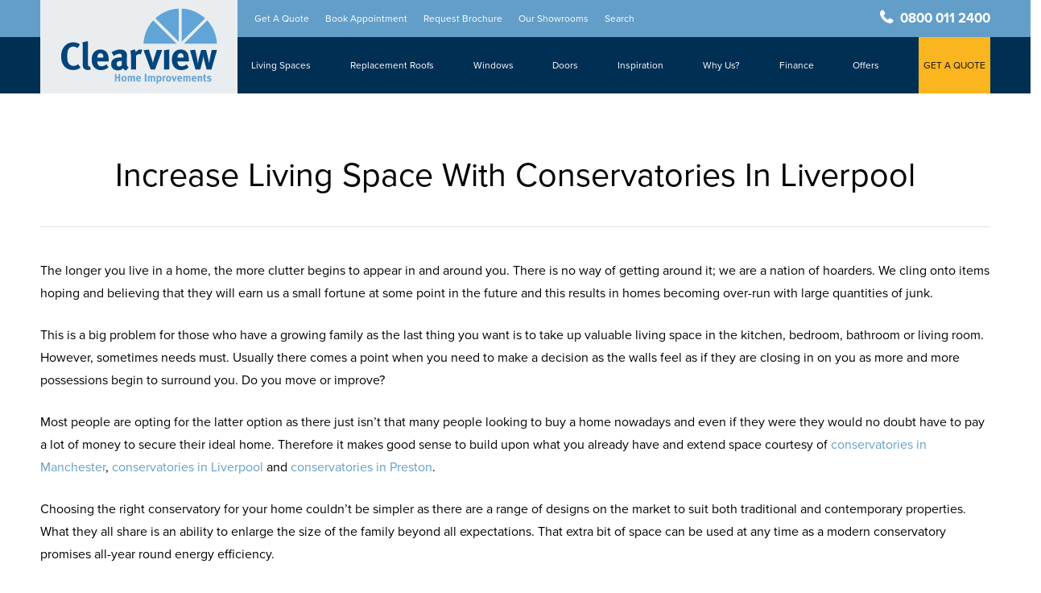

--- FILE ---
content_type: text/html; charset=UTF-8
request_url: https://www.clearviewhome.co.uk/blog/increase-living-space-with-conservatories-in-liverpool/2012/03/
body_size: 126668
content:
<!DOCTYPE html>

<html lang="en-GB" prefix="og: https://ogp.me/ns#" class="no-js">
<head><meta charset="UTF-8"><script>if(navigator.userAgent.match(/MSIE|Internet Explorer/i)||navigator.userAgent.match(/Trident\/7\..*?rv:11/i)){var href=document.location.href;if(!href.match(/[?&]nowprocket/)){if(href.indexOf("?")==-1){if(href.indexOf("#")==-1){document.location.href=href+"?nowprocket=1"}else{document.location.href=href.replace("#","?nowprocket=1#")}}else{if(href.indexOf("#")==-1){document.location.href=href+"&nowprocket=1"}else{document.location.href=href.replace("#","&nowprocket=1#")}}}}</script><script>(()=>{class RocketLazyLoadScripts{constructor(){this.v="2.0.2",this.userEvents=["keydown","keyup","mousedown","mouseup","mousemove","mouseover","mouseenter","mouseout","mouseleave","touchmove","touchstart","touchend","touchcancel","wheel","click","dblclick","input","visibilitychange"],this.attributeEvents=["onblur","onclick","oncontextmenu","ondblclick","onfocus","onmousedown","onmouseenter","onmouseleave","onmousemove","onmouseout","onmouseover","onmouseup","onmousewheel","onscroll","onsubmit"]}async t(){this.i(),this.o(),/iP(ad|hone)/.test(navigator.userAgent)&&this.h(),this.u(),this.l(this),this.m(),this.k(this),this.p(this),this._(),await Promise.all([this.R(),this.L()]),this.lastBreath=Date.now(),this.S(this),this.P(),this.D(),this.O(),this.M(),await this.C(this.delayedScripts.normal),await this.C(this.delayedScripts.defer),await this.C(this.delayedScripts.async),this.T("domReady"),await this.F(),await this.j(),await this.I(),this.T("windowLoad"),await this.A(),window.dispatchEvent(new Event("rocket-allScriptsLoaded")),this.everythingLoaded=!0,this.lastTouchEnd&&await new Promise((t=>setTimeout(t,500-Date.now()+this.lastTouchEnd))),this.H(),this.T("all"),this.U(),this.W()}i(){this.CSPIssue=sessionStorage.getItem("rocketCSPIssue"),document.addEventListener("securitypolicyviolation",(t=>{this.CSPIssue||"script-src-elem"!==t.violatedDirective||"data"!==t.blockedURI||(this.CSPIssue=!0,sessionStorage.setItem("rocketCSPIssue",!0))}),{isRocket:!0})}o(){window.addEventListener("pageshow",(t=>{this.persisted=t.persisted,this.realWindowLoadedFired=!0}),{isRocket:!0}),window.addEventListener("pagehide",(()=>{this.onFirstUserAction=null}),{isRocket:!0})}h(){let t;function e(e){t=e}window.addEventListener("touchstart",e,{isRocket:!0}),window.addEventListener("touchend",(function i(o){Math.abs(o.changedTouches[0].pageX-t.changedTouches[0].pageX)<10&&Math.abs(o.changedTouches[0].pageY-t.changedTouches[0].pageY)<10&&o.timeStamp-t.timeStamp<200&&(o.target.dispatchEvent(new PointerEvent("click",{target:o.target,bubbles:!0,cancelable:!0})),event.preventDefault(),window.removeEventListener("touchstart",e,{isRocket:!0}),window.removeEventListener("touchend",i,{isRocket:!0}))}),{isRocket:!0})}q(t){this.userActionTriggered||("mousemove"!==t.type||this.firstMousemoveIgnored?"keyup"===t.type||"mouseover"===t.type||"mouseout"===t.type||(this.userActionTriggered=!0,this.onFirstUserAction&&this.onFirstUserAction()):this.firstMousemoveIgnored=!0),"click"===t.type&&t.preventDefault(),this.savedUserEvents.length>0&&(t.stopPropagation(),t.stopImmediatePropagation()),"touchstart"===this.lastEvent&&"touchend"===t.type&&(this.lastTouchEnd=Date.now()),"click"===t.type&&(this.lastTouchEnd=0),this.lastEvent=t.type,this.savedUserEvents.push(t)}u(){this.savedUserEvents=[],this.userEventHandler=this.q.bind(this),this.userEvents.forEach((t=>window.addEventListener(t,this.userEventHandler,{passive:!1,isRocket:!0})))}U(){this.userEvents.forEach((t=>window.removeEventListener(t,this.userEventHandler,{passive:!1,isRocket:!0}))),this.savedUserEvents.forEach((t=>{t.target.dispatchEvent(new window[t.constructor.name](t.type,t))}))}m(){this.eventsMutationObserver=new MutationObserver((t=>{const e="return false";for(const i of t){if("attributes"===i.type){const t=i.target.getAttribute(i.attributeName);t&&t!==e&&(i.target.setAttribute("data-rocket-"+i.attributeName,t),i.target.setAttribute(i.attributeName,e))}"childList"===i.type&&i.addedNodes.forEach((t=>{if(t.nodeType===Node.ELEMENT_NODE)for(const i of t.attributes)this.attributeEvents.includes(i.name)&&i.value&&""!==i.value&&(t.setAttribute("data-rocket-"+i.name,i.value),t.setAttribute(i.name,e))}))}})),this.eventsMutationObserver.observe(document,{subtree:!0,childList:!0,attributeFilter:this.attributeEvents})}H(){this.eventsMutationObserver.disconnect(),this.attributeEvents.forEach((t=>{document.querySelectorAll("[data-rocket-"+t+"]").forEach((e=>{e.setAttribute(t,e.getAttribute("data-rocket-"+t)),e.removeAttribute("data-rocket-"+t)}))}))}k(t){Object.defineProperty(HTMLElement.prototype,"onclick",{get(){return this.rocketonclick},set(e){this.rocketonclick=e,this.setAttribute(t.everythingLoaded?"onclick":"data-rocket-onclick","this.rocketonclick(event)")}})}S(t){function e(e,i){let o=e[i];e[i]=null,Object.defineProperty(e,i,{get:()=>o,set(s){t.everythingLoaded?o=s:e["rocket"+i]=o=s}})}e(document,"onreadystatechange"),e(window,"onload"),e(window,"onpageshow");try{Object.defineProperty(document,"readyState",{get:()=>t.rocketReadyState,set(e){t.rocketReadyState=e},configurable:!0}),document.readyState="loading"}catch(t){console.log("WPRocket DJE readyState conflict, bypassing")}}l(t){this.originalAddEventListener=EventTarget.prototype.addEventListener,this.originalRemoveEventListener=EventTarget.prototype.removeEventListener,this.savedEventListeners=[],EventTarget.prototype.addEventListener=function(e,i,o){o&&o.isRocket||!t.B(e,this)&&!t.userEvents.includes(e)||t.B(e,this)&&!t.userActionTriggered||e.startsWith("rocket-")?t.originalAddEventListener.call(this,e,i,o):t.savedEventListeners.push({target:this,remove:!1,type:e,func:i,options:o})},EventTarget.prototype.removeEventListener=function(e,i,o){o&&o.isRocket||!t.B(e,this)&&!t.userEvents.includes(e)||t.B(e,this)&&!t.userActionTriggered||e.startsWith("rocket-")?t.originalRemoveEventListener.call(this,e,i,o):t.savedEventListeners.push({target:this,remove:!0,type:e,func:i,options:o})}}T(t){"all"===t&&(EventTarget.prototype.addEventListener=this.originalAddEventListener,EventTarget.prototype.removeEventListener=this.originalRemoveEventListener),this.savedEventListeners=this.savedEventListeners.filter((e=>{let i=e.type,o=e.target||window;return"domReady"===t&&"DOMContentLoaded"!==i&&"readystatechange"!==i||("windowLoad"===t&&"load"!==i&&"readystatechange"!==i&&"pageshow"!==i||(this.B(i,o)&&(i="rocket-"+i),e.remove?o.removeEventListener(i,e.func,e.options):o.addEventListener(i,e.func,e.options),!1))}))}p(t){let e;function i(e){return t.everythingLoaded?e:e.split(" ").map((t=>"load"===t||t.startsWith("load.")?"rocket-jquery-load":t)).join(" ")}function o(o){function s(e){const s=o.fn[e];o.fn[e]=o.fn.init.prototype[e]=function(){return this[0]===window&&t.userActionTriggered&&("string"==typeof arguments[0]||arguments[0]instanceof String?arguments[0]=i(arguments[0]):"object"==typeof arguments[0]&&Object.keys(arguments[0]).forEach((t=>{const e=arguments[0][t];delete arguments[0][t],arguments[0][i(t)]=e}))),s.apply(this,arguments),this}}if(o&&o.fn&&!t.allJQueries.includes(o)){const e={DOMContentLoaded:[],"rocket-DOMContentLoaded":[]};for(const t in e)document.addEventListener(t,(()=>{e[t].forEach((t=>t()))}),{isRocket:!0});o.fn.ready=o.fn.init.prototype.ready=function(i){function s(){parseInt(o.fn.jquery)>2?setTimeout((()=>i.bind(document)(o))):i.bind(document)(o)}return t.realDomReadyFired?!t.userActionTriggered||t.fauxDomReadyFired?s():e["rocket-DOMContentLoaded"].push(s):e.DOMContentLoaded.push(s),o([])},s("on"),s("one"),s("off"),t.allJQueries.push(o)}e=o}t.allJQueries=[],o(window.jQuery),Object.defineProperty(window,"jQuery",{get:()=>e,set(t){o(t)}})}P(){const t=new Map;document.write=document.writeln=function(e){const i=document.currentScript,o=document.createRange(),s=i.parentElement;let n=t.get(i);void 0===n&&(n=i.nextSibling,t.set(i,n));const a=document.createDocumentFragment();o.setStart(a,0),a.appendChild(o.createContextualFragment(e)),s.insertBefore(a,n)}}async R(){return new Promise((t=>{this.userActionTriggered?t():this.onFirstUserAction=t}))}async L(){return new Promise((t=>{document.addEventListener("DOMContentLoaded",(()=>{this.realDomReadyFired=!0,t()}),{isRocket:!0})}))}async I(){return this.realWindowLoadedFired?Promise.resolve():new Promise((t=>{window.addEventListener("load",t,{isRocket:!0})}))}M(){this.pendingScripts=[];this.scriptsMutationObserver=new MutationObserver((t=>{for(const e of t)e.addedNodes.forEach((t=>{"SCRIPT"!==t.tagName||t.noModule||t.isWPRocket||this.pendingScripts.push({script:t,promise:new Promise((e=>{const i=()=>{const i=this.pendingScripts.findIndex((e=>e.script===t));i>=0&&this.pendingScripts.splice(i,1),e()};t.addEventListener("load",i,{isRocket:!0}),t.addEventListener("error",i,{isRocket:!0}),setTimeout(i,1e3)}))})}))})),this.scriptsMutationObserver.observe(document,{childList:!0,subtree:!0})}async j(){await this.J(),this.pendingScripts.length?(await this.pendingScripts[0].promise,await this.j()):this.scriptsMutationObserver.disconnect()}D(){this.delayedScripts={normal:[],async:[],defer:[]},document.querySelectorAll("script[type$=rocketlazyloadscript]").forEach((t=>{t.hasAttribute("data-rocket-src")?t.hasAttribute("async")&&!1!==t.async?this.delayedScripts.async.push(t):t.hasAttribute("defer")&&!1!==t.defer||"module"===t.getAttribute("data-rocket-type")?this.delayedScripts.defer.push(t):this.delayedScripts.normal.push(t):this.delayedScripts.normal.push(t)}))}async _(){await this.L();let t=[];document.querySelectorAll("script[type$=rocketlazyloadscript][data-rocket-src]").forEach((e=>{let i=e.getAttribute("data-rocket-src");if(i&&!i.startsWith("data:")){i.startsWith("//")&&(i=location.protocol+i);try{const o=new URL(i).origin;o!==location.origin&&t.push({src:o,crossOrigin:e.crossOrigin||"module"===e.getAttribute("data-rocket-type")})}catch(t){}}})),t=[...new Map(t.map((t=>[JSON.stringify(t),t]))).values()],this.N(t,"preconnect")}async $(t){if(await this.G(),!0!==t.noModule||!("noModule"in HTMLScriptElement.prototype))return new Promise((e=>{let i;function o(){(i||t).setAttribute("data-rocket-status","executed"),e()}try{if(navigator.userAgent.includes("Firefox/")||""===navigator.vendor||this.CSPIssue)i=document.createElement("script"),[...t.attributes].forEach((t=>{let e=t.nodeName;"type"!==e&&("data-rocket-type"===e&&(e="type"),"data-rocket-src"===e&&(e="src"),i.setAttribute(e,t.nodeValue))})),t.text&&(i.text=t.text),t.nonce&&(i.nonce=t.nonce),i.hasAttribute("src")?(i.addEventListener("load",o,{isRocket:!0}),i.addEventListener("error",(()=>{i.setAttribute("data-rocket-status","failed-network"),e()}),{isRocket:!0}),setTimeout((()=>{i.isConnected||e()}),1)):(i.text=t.text,o()),i.isWPRocket=!0,t.parentNode.replaceChild(i,t);else{const i=t.getAttribute("data-rocket-type"),s=t.getAttribute("data-rocket-src");i?(t.type=i,t.removeAttribute("data-rocket-type")):t.removeAttribute("type"),t.addEventListener("load",o,{isRocket:!0}),t.addEventListener("error",(i=>{this.CSPIssue&&i.target.src.startsWith("data:")?(console.log("WPRocket: CSP fallback activated"),t.removeAttribute("src"),this.$(t).then(e)):(t.setAttribute("data-rocket-status","failed-network"),e())}),{isRocket:!0}),s?(t.fetchPriority="high",t.removeAttribute("data-rocket-src"),t.src=s):t.src="data:text/javascript;base64,"+window.btoa(unescape(encodeURIComponent(t.text)))}}catch(i){t.setAttribute("data-rocket-status","failed-transform"),e()}}));t.setAttribute("data-rocket-status","skipped")}async C(t){const e=t.shift();return e?(e.isConnected&&await this.$(e),this.C(t)):Promise.resolve()}O(){this.N([...this.delayedScripts.normal,...this.delayedScripts.defer,...this.delayedScripts.async],"preload")}N(t,e){this.trash=this.trash||[];let i=!0;var o=document.createDocumentFragment();t.forEach((t=>{const s=t.getAttribute&&t.getAttribute("data-rocket-src")||t.src;if(s&&!s.startsWith("data:")){const n=document.createElement("link");n.href=s,n.rel=e,"preconnect"!==e&&(n.as="script",n.fetchPriority=i?"high":"low"),t.getAttribute&&"module"===t.getAttribute("data-rocket-type")&&(n.crossOrigin=!0),t.crossOrigin&&(n.crossOrigin=t.crossOrigin),t.integrity&&(n.integrity=t.integrity),t.nonce&&(n.nonce=t.nonce),o.appendChild(n),this.trash.push(n),i=!1}})),document.head.appendChild(o)}W(){this.trash.forEach((t=>t.remove()))}async F(){try{document.readyState="interactive"}catch(t){}this.fauxDomReadyFired=!0;try{await this.G(),document.dispatchEvent(new Event("rocket-readystatechange")),await this.G(),document.rocketonreadystatechange&&document.rocketonreadystatechange(),await this.G(),document.dispatchEvent(new Event("rocket-DOMContentLoaded")),await this.G(),window.dispatchEvent(new Event("rocket-DOMContentLoaded"))}catch(t){console.error(t)}}async A(){try{document.readyState="complete"}catch(t){}try{await this.G(),document.dispatchEvent(new Event("rocket-readystatechange")),await this.G(),document.rocketonreadystatechange&&document.rocketonreadystatechange(),await this.G(),window.dispatchEvent(new Event("rocket-load")),await this.G(),window.rocketonload&&window.rocketonload(),await this.G(),this.allJQueries.forEach((t=>t(window).trigger("rocket-jquery-load"))),await this.G();const t=new Event("rocket-pageshow");t.persisted=this.persisted,window.dispatchEvent(t),await this.G(),window.rocketonpageshow&&window.rocketonpageshow({persisted:this.persisted})}catch(t){console.error(t)}}async G(){Date.now()-this.lastBreath>45&&(await this.J(),this.lastBreath=Date.now())}async J(){return document.hidden?new Promise((t=>setTimeout(t))):new Promise((t=>requestAnimationFrame(t)))}B(t,e){return e===document&&"readystatechange"===t||(e===document&&"DOMContentLoaded"===t||(e===window&&"DOMContentLoaded"===t||(e===window&&"load"===t||e===window&&"pageshow"===t)))}static run(){(new RocketLazyLoadScripts).t()}}RocketLazyLoadScripts.run()})();</script>
	
	

	<meta name="format-detection" content="telephone=no">
	
	<meta name="viewport" content="width=device-width, initial-scale=1, maximum-scale=1, user-scalable=0" />
<!-- Search Engine Optimization by Rank Math PRO - https://rankmath.com/ -->
<title>Increase Living Space With Conservatories In Liverpool | Clearview Home Improvements</title><link rel="preload" data-rocket-preload as="font" href="https://d3r3q382oangqu.cloudfront.net/wp-content/themes/salient/css/fonts/fontawesome-webfont.svg#fontawesomeregular?v=4.2" crossorigin><link rel="preload" data-rocket-preload as="font" href="https://d3r3q382oangqu.cloudfront.net/wp-content/themes/salient/css/fonts/icomoon.woff?v=1.6" crossorigin><link rel="preload" data-rocket-preload as="font" href="https://d3r3q382oangqu.cloudfront.net/wp-content/themes/dealers-2024/assets/webfonts/fa-solid-900.woff2" crossorigin><link rel="preload" data-rocket-preload as="font" href="https://use.typekit.net/af/949f99/00000000000000003b9b3068/27/l?primer=7cdcb44be4a7db8877ffa5c0007b8dd865b3bbc383831fe2ea177f62257a9191&#038;fvd=n7&#038;v=3" crossorigin><link rel="preload" data-rocket-preload as="font" href="https://use.typekit.net/af/705e94/00000000000000003b9b3062/27/l?primer=7cdcb44be4a7db8877ffa5c0007b8dd865b3bbc383831fe2ea177f62257a9191&#038;fvd=n4&#038;v=3" crossorigin><link rel="preload" data-rocket-preload as="font" href="https://fonts.gstatic.com/s/montserrat/v31/JTUHjIg1_i6t8kCHKm4532VJOt5-QNFgpCtr6Hw5aXo.woff2" crossorigin><style id="wpr-usedcss">:where(.wp-block-button__link){border-radius:9999px;box-shadow:none;padding:calc(.667em + 2px) calc(1.333em + 2px);text-decoration:none}:where(.wp-block-calendar table:not(.has-background) th){background:#ddd}:where(.wp-block-columns){margin-bottom:1.75em}:where(.wp-block-columns.has-background){padding:1.25em 2.375em}:where(.wp-block-post-comments input[type=submit]){border:none}:where(.wp-block-cover-image:not(.has-text-color)),:where(.wp-block-cover:not(.has-text-color)){color:#fff}:where(.wp-block-cover-image.is-light:not(.has-text-color)),:where(.wp-block-cover.is-light:not(.has-text-color)){color:#000}:where(.wp-block-file){margin-bottom:1.5em}:where(.wp-block-file__button){border-radius:2em;display:inline-block;padding:.5em 1em}:where(.wp-block-file__button):is(a):active,:where(.wp-block-file__button):is(a):focus,:where(.wp-block-file__button):is(a):hover,:where(.wp-block-file__button):is(a):visited{box-shadow:none;color:#fff;opacity:.85;text-decoration:none}.wp-block-gallery:not(.has-nested-images){display:flex;flex-wrap:wrap;list-style-type:none;margin:0;padding:0}.wp-block-image img{box-sizing:border-box;height:auto;max-width:100%;vertical-align:bottom}.wp-block-image[style*=border-radius] img,.wp-block-image[style*=border-radius]>a{border-radius:inherit}.wp-block-image :where(.has-border-color){border-style:solid}.wp-block-image :where([style*=border-top-color]){border-top-style:solid}.wp-block-image :where([style*=border-right-color]){border-right-style:solid}.wp-block-image :where([style*=border-bottom-color]){border-bottom-style:solid}.wp-block-image :where([style*=border-left-color]){border-left-style:solid}.wp-block-image :where([style*=border-width]){border-style:solid}.wp-block-image :where([style*=border-top-width]){border-top-style:solid}.wp-block-image :where([style*=border-right-width]){border-right-style:solid}.wp-block-image :where([style*=border-bottom-width]){border-bottom-style:solid}.wp-block-image :where([style*=border-left-width]){border-left-style:solid}.wp-block-image figure{margin:0}:where(.wp-block-latest-comments:not([style*=line-height] .wp-block-latest-comments__comment)){line-height:1.1}:where(.wp-block-latest-comments:not([style*=line-height] .wp-block-latest-comments__comment-excerpt p)){line-height:1.8}ul{box-sizing:border-box}:where(.wp-block-navigation.has-background .wp-block-navigation-item a:not(.wp-element-button)),:where(.wp-block-navigation.has-background .wp-block-navigation-submenu a:not(.wp-element-button)){padding:.5em 1em}:where(.wp-block-navigation .wp-block-navigation__submenu-container .wp-block-navigation-item a:not(.wp-element-button)),:where(.wp-block-navigation .wp-block-navigation__submenu-container .wp-block-navigation-submenu a:not(.wp-element-button)),:where(.wp-block-navigation .wp-block-navigation__submenu-container .wp-block-navigation-submenu button.wp-block-navigation-item__content),:where(.wp-block-navigation .wp-block-navigation__submenu-container .wp-block-pages-list__item button.wp-block-navigation-item__content){padding:.5em 1em}:where(p.has-text-color:not(.has-link-color)) a{color:inherit}:where(.wp-block-post-excerpt){margin-bottom:var(--wp--style--block-gap);margin-top:var(--wp--style--block-gap)}:where(.wp-block-preformatted.has-background){padding:1.25em 2.375em}:where(.wp-block-pullquote){margin:0 0 1em}:where(.wp-block-search__button){border:1px solid #ccc;padding:6px 10px}:where(.wp-block-search__button-inside .wp-block-search__inside-wrapper){border:1px solid #949494;box-sizing:border-box;padding:4px}:where(.wp-block-search__button-inside .wp-block-search__inside-wrapper) .wp-block-search__input{border:none;border-radius:0;padding:0 4px}:where(.wp-block-search__button-inside .wp-block-search__inside-wrapper) .wp-block-search__input:focus{outline:0}:where(.wp-block-search__button-inside .wp-block-search__inside-wrapper) :where(.wp-block-search__button){padding:4px 8px}:where(.wp-block-term-description){margin-bottom:var(--wp--style--block-gap);margin-top:var(--wp--style--block-gap)}:where(pre.wp-block-verse){font-family:inherit}:root{--wp--preset--font-size--normal:16px;--wp--preset--font-size--huge:42px}.screen-reader-text{clip:rect(1px,1px,1px,1px);word-wrap:normal!important;border:0;-webkit-clip-path:inset(50%);clip-path:inset(50%);height:1px;margin:-1px;overflow:hidden;padding:0;position:absolute;width:1px}.screen-reader-text:focus{clip:auto!important;background-color:#ddd;-webkit-clip-path:none;clip-path:none;color:#444;display:block;font-size:1em;height:auto;left:5px;line-height:normal;padding:15px 23px 14px;text-decoration:none;top:5px;width:auto;z-index:100000}html :where(.has-border-color){border-style:solid}html :where([style*=border-top-color]){border-top-style:solid}html :where([style*=border-right-color]){border-right-style:solid}html :where([style*=border-bottom-color]){border-bottom-style:solid}html :where([style*=border-left-color]){border-left-style:solid}html :where([style*=border-width]){border-style:solid}html :where([style*=border-top-width]){border-top-style:solid}html :where([style*=border-right-width]){border-right-style:solid}html :where([style*=border-bottom-width]){border-bottom-style:solid}html :where([style*=border-left-width]){border-left-style:solid}html :where(img[class*=wp-image-]){height:auto;max-width:100%}:where(figure){margin:0 0 1em}html :where(.is-position-sticky){--wp-admin--admin-bar--position-offset:var(--wp-admin--admin-bar--height,0px)}@media screen and (max-width:600px){html :where(.is-position-sticky){--wp-admin--admin-bar--position-offset:0px}}body{--wp--preset--color--black:#000000;--wp--preset--color--cyan-bluish-gray:#abb8c3;--wp--preset--color--white:#ffffff;--wp--preset--color--pale-pink:#f78da7;--wp--preset--color--vivid-red:#cf2e2e;--wp--preset--color--luminous-vivid-orange:#ff6900;--wp--preset--color--luminous-vivid-amber:#fcb900;--wp--preset--color--light-green-cyan:#7bdcb5;--wp--preset--color--vivid-green-cyan:#00d084;--wp--preset--color--pale-cyan-blue:#8ed1fc;--wp--preset--color--vivid-cyan-blue:#0693e3;--wp--preset--color--vivid-purple:#9b51e0;--wp--preset--gradient--vivid-cyan-blue-to-vivid-purple:linear-gradient(135deg,rgba(6, 147, 227, 1) 0%,rgb(155, 81, 224) 100%);--wp--preset--gradient--light-green-cyan-to-vivid-green-cyan:linear-gradient(135deg,rgb(122, 220, 180) 0%,rgb(0, 208, 130) 100%);--wp--preset--gradient--luminous-vivid-amber-to-luminous-vivid-orange:linear-gradient(135deg,rgba(252, 185, 0, 1) 0%,rgba(255, 105, 0, 1) 100%);--wp--preset--gradient--luminous-vivid-orange-to-vivid-red:linear-gradient(135deg,rgba(255, 105, 0, 1) 0%,rgb(207, 46, 46) 100%);--wp--preset--gradient--very-light-gray-to-cyan-bluish-gray:linear-gradient(135deg,rgb(238, 238, 238) 0%,rgb(169, 184, 195) 100%);--wp--preset--gradient--cool-to-warm-spectrum:linear-gradient(135deg,rgb(74, 234, 220) 0%,rgb(151, 120, 209) 20%,rgb(207, 42, 186) 40%,rgb(238, 44, 130) 60%,rgb(251, 105, 98) 80%,rgb(254, 248, 76) 100%);--wp--preset--gradient--blush-light-purple:linear-gradient(135deg,rgb(255, 206, 236) 0%,rgb(152, 150, 240) 100%);--wp--preset--gradient--blush-bordeaux:linear-gradient(135deg,rgb(254, 205, 165) 0%,rgb(254, 45, 45) 50%,rgb(107, 0, 62) 100%);--wp--preset--gradient--luminous-dusk:linear-gradient(135deg,rgb(255, 203, 112) 0%,rgb(199, 81, 192) 50%,rgb(65, 88, 208) 100%);--wp--preset--gradient--pale-ocean:linear-gradient(135deg,rgb(255, 245, 203) 0%,rgb(182, 227, 212) 50%,rgb(51, 167, 181) 100%);--wp--preset--gradient--electric-grass:linear-gradient(135deg,rgb(202, 248, 128) 0%,rgb(113, 206, 126) 100%);--wp--preset--gradient--midnight:linear-gradient(135deg,rgb(2, 3, 129) 0%,rgb(40, 116, 252) 100%);--wp--preset--font-size--small:13px;--wp--preset--font-size--medium:20px;--wp--preset--font-size--large:36px;--wp--preset--font-size--x-large:42px;--wp--preset--spacing--20:0.44rem;--wp--preset--spacing--30:0.67rem;--wp--preset--spacing--40:1rem;--wp--preset--spacing--50:1.5rem;--wp--preset--spacing--60:2.25rem;--wp--preset--spacing--70:3.38rem;--wp--preset--spacing--80:5.06rem;--wp--preset--shadow--natural:6px 6px 9px rgba(0, 0, 0, .2);--wp--preset--shadow--deep:12px 12px 50px rgba(0, 0, 0, .4);--wp--preset--shadow--sharp:6px 6px 0px rgba(0, 0, 0, .2);--wp--preset--shadow--outlined:6px 6px 0px -3px rgba(255, 255, 255, 1),6px 6px rgba(0, 0, 0, 1);--wp--preset--shadow--crisp:6px 6px 0px rgba(0, 0, 0, 1)}:where(.is-layout-flex){gap:.5em}:where(.is-layout-grid){gap:.5em}:where(.wp-block-post-template.is-layout-flex){gap:1.25em}:where(.wp-block-post-template.is-layout-grid){gap:1.25em}:where(.wp-block-columns.is-layout-flex){gap:2em}:where(.wp-block-columns.is-layout-grid){gap:2em}@font-face{font-family:FontAwesome;src:url('https://d3r3q382oangqu.cloudfront.net/wp-content/themes/salient/css/fonts/fontawesome-webfont.eot?v=4.2');src:url('https://d3r3q382oangqu.cloudfront.net/wp-content/themes/salient/css/fonts/fontawesome-webfont.eot?#iefix&v=4.2') format('embedded-opentype'),url('https://d3r3q382oangqu.cloudfront.net/wp-content/themes/salient/css/fonts/fontawesome-webfont.svg#fontawesomeregular?v=4.2') format('svg'),url('https://d3r3q382oangqu.cloudfront.net/wp-content/themes/salient/css/fonts/fontawesome-webfont.woff?v=4.2') format('woff'),url('https://d3r3q382oangqu.cloudfront.net/wp-content/themes/salient/css/fonts/fontawesome-webfont.ttf?v=4.2') format('truetype');font-weight:400;font-display:swap;font-style:normal}[class*=" icon-"],i[class*=fa-],i[class^=icon-],span[class*=fa-]{font-family:FontAwesome;font-weight:400;font-style:normal;text-decoration:inherit;-webkit-font-smoothing:antialiased}[class*=" icon-"]:before,[class^=icon-]:before{text-decoration:inherit;speak:none}[class*=" icon-"].hide,[class^=icon-].hide{display:none}.icon-3x{font-size:3em}[class*=" icon-"],[class^=icon-]{display:inline;width:auto;height:auto;line-height:normal;vertical-align:baseline;background-image:none;background-position:0 0;background-repeat:repeat;margin-top:0}@-ms-keyframes spin{0%{-ms-transform:rotate(0)}100%{-ms-transform:rotate(359deg)}}.fa{display:inline-block;font:14px/1 FontAwesome;font-size:inherit;text-rendering:auto;-webkit-font-smoothing:antialiased;-moz-osx-font-smoothing:grayscale}.col{position:relative;display:block;width:100%}.full-page-inner>.container>.span_12,.full-page-inner>.span_12,html body .vc_row-fluid>.span_12{display:flex;display:-ms-flexbox;-ms-flex-wrap:wrap;flex-wrap:wrap;float:none}@media (min-width:691px){.col{margin-right:2%}}.col:last-child{margin-right:0}.col.col_last{margin-right:0}.compose-mode .vc_row-fluid>.span_12>.vc_element,.compose-mode .vc_row-fluid>.span_12>.vc_element>.wpb_column,.full-page-inner>.container>.span_12>.wpb_column,.full-page-inner>.span_12>.wpb_column,html body .vc_row-fluid>.span_12>.wpb_column{float:none;margin-right:0}.compose-mode #nectar_fullscreen_rows .full-page-inner>.container>.span_12>.vc_element:not([class*=offset-]),.compose-mode .vc_row-fluid>.span_12>.vc_element:not([class*=offset-]),.compose-mode .vc_row-fluid>.span_12>.vc_element>.wpb_column:not([class*=offset-]),.full-page-inner>.container>.span_12>.wpb_column:not([class*=offset-]),.full-page-inner>.span_12>.wpb_column:not([class*=offset-]),html body .vc_row-fluid>.span_12>.wpb_column:not([class*=offset-]){margin-left:0}.full-page-inner>.container>.span_12,.full-page-inner>.span_12,.vc_row-fluid>.span_12{width:auto}.vc_row-fluid>.span_12,body[data-col-gap=default] .vc_row-fluid[data-column-margin=default]:not(.full-width-content) .full-page-inner>.container>.span_12{margin-left:-1%;margin-right:-1%}.vc_row-fluid>.span_12 .wpb_column,body[data-col-gap=default] .vc_row-fluid[data-column-margin=default]:not(.full-width-content) .full-page-inner>.container>.span_12 .wpb_column:not(.child_column){padding-left:1%;padding-right:1%}body[data-col-gap*=px] .wpb_wrapper>.wpb_row:last-child:not([data-column-margin*=px]){margin-bottom:0}html body .full-width-content.vc_row-fluid .wpb_column{padding:0}.full-width-content.vc_row-fluid .wpb_column .wpb_row,.full-width-content.vc_row-fluid .wpb_column .wpb_wrapper,html body .full-width-content.vc_row-fluid .span_12{margin:0}@media only screen and (max-width:999px){.container-wrap .full-width-content .vc_row-fluid[data-column-margin*=px]>.span_12>.wpb_column{margin-bottom:30px}}.vc_row-fluid[data-column-margin=default].full-width-content>.span_12>.one-fourths:not([class*=vc_col-xs-]),.vc_row-fluid[data-column-margin=none].full-width-content>.span_12>.one-fourths:not([class*=vc_col-xs-]),body[data-col-gap*=px] .full-width-content .inner_row[data-column-margin=default],body[data-col-gap*=px] .full-width-content .inner_row[data-column-margin=none],body[data-col-gap*=px] .vc_row-fluid.full-width-content .inner_row[data-column-margin=default]>.span_12>.one-fourths:not([class*=vc_col-xs-]),body[data-col-gap*=px] .vc_row-fluid.full-width-content .inner_row[data-column-margin=none]>.span_12>.one-fourths:not([class*=vc_col-xs-]),body[data-col-gap*=px] .vc_row-fluid[data-column-margin=default].full-width-content,body[data-col-gap*=px] .vc_row-fluid[data-column-margin=default].full-width-content>.span_12>.one-fourths:not([class*=vc_col-xs-]),body[data-col-gap*=px] .vc_row-fluid[data-column-margin=none].full-width-content,body[data-col-gap*=px] .vc_row-fluid[data-column-margin=none].full-width-content>.span_12>.one-fourths:not([class*=vc_col-xs-]){margin-bottom:0}body[data-col-gap*=px] .full-width-content .inner_row[data-column-margin=default]>.span_12,body[data-col-gap*=px] .full-width-content .inner_row[data-column-margin=none]>.span_12,body[data-col-gap*=px] .vc_row-fluid[data-column-margin=default].full-width-content>.span_12,body[data-col-gap*=px] .vc_row-fluid[data-column-margin=none].full-width-content>.span_12{margin-left:0;margin-right:0}body[data-col-gap*=px] .full-width-content .inner_row[data-column-margin=default]>.span_12>.wpb_column,body[data-col-gap*=px] .full-width-content .inner_row[data-column-margin=none]>.span_12>.wpb_column,body[data-col-gap*=px] .vc_row-fluid[data-column-margin=default].full-width-content>.span_12>.wpb_column,body[data-col-gap*=px] .vc_row-fluid[data-column-margin=none].full-width-content>.span_12>.wpb_column{padding-left:0;padding-right:0}.wpb_column[data-border-radius*=px] .n-sticky>.vc_column-inner>.column-bg-overlay-wrap,.wpb_column[data-border-radius*=px]>.vc_column-inner>.column-bg-overlay-wrap{overflow:hidden}.ascend .vc_row-fluid .wpb_column.boxed,.material .vc_row-fluid .wpb_column.boxed,.vc_row-fluid .wpb_column.boxed{background-color:transparent;box-shadow:none}.wpb_column.boxed>.vc_column-inner{box-shadow:0 1px 1px rgba(0,0,0,.1);background-color:#fff;padding:25px 15px 15px;position:relative;transition:transform .2s ease,box-shadow .2s ease;top:0}.wpb_column.boxed:hover>.vc_column-inner{transform:translateY(-4px);box-shadow:0 17px 25px rgba(0,0,0,.13)}.vc_row-fluid .wpb_column{box-shadow:none}.wpb_column[data-shadow=small_depth]>.vc_column-inner>.column-bg-overlay-wrap{box-shadow:rgba(0,0,0,.04) 0 1px 0,rgba(0,0,0,.05) 0 2px 7px,rgba(0,0,0,.06) 0 12px 22px}.wpb_column[data-shadow=medium_depth]>.vc_column-inner>.column-bg-overlay-wrap{box-shadow:0 30px 60px rgba(0,0,0,.15)}.wpb_column[data-shadow=large_depth]>.vc_column-inner>.column-bg-overlay-wrap{box-shadow:0 40px 100px rgba(0,0,0,.15),0 25px 80px rgba(0,0,0,.1)}.wpb_column[data-shadow=x_large_depth]>.vc_column-inner>.column-bg-overlay-wrap{box-shadow:0 60px 135px rgba(0,0,0,.14),0 15px 65px rgba(0,0,0,.14)}@media only screen and (min-width:1000px){.wpb_column.has-animation[data-animation=reveal-from-bottom]>.vc_column-inner{transform:translateY(101%);-webkit-transform:translateY(101%)}.wpb_column.has-animation[data-animation=reveal-from-top]>.vc_column-inner{transform:translateY(-101%);-webkit-transform:translateY(-101%)}.wpb_column.has-animation[data-animation=reveal-from-left]>.vc_column-inner{transform:translateX(-120%);-webkit-transform:translateX(-120%)}.wpb_column.has-animation[data-animation=reveal-from-right]>.vc_column-inner{transform:translateX(120%);-webkit-transform:translateX(120%)}body.admin-bar:not(.nectar-no-flex-height){min-height:calc(100vh - 32px)}}body[data-m-animate="1"] .wpb_column.has-animation[data-animation=reveal-from-bottom]>.vc_column-inner{transform:translateY(101%);-webkit-transform:translateY(101%)}body[data-m-animate="1"] .wpb_column.has-animation[data-animation=reveal-from-top]>.vc_column-inner{transform:translateY(-101%);-webkit-transform:translateY(-101%)}body[data-m-animate="1"] .wpb_column.has-animation[data-animation=reveal-from-left]>.vc_column-inner{transform:translateX(-120%);-webkit-transform:translateX(-120%)}body[data-m-animate="1"] .wpb_column.has-animation[data-animation=reveal-from-right]>.vc_column-inner{transform:translateX(120%);-webkit-transform:translateX(120%)}body[data-col-gap] .vc_row-fluid .span_12.post-area,body[data-col-gap] .vc_row-fluid .span_12.testimonial_slider{margin-left:0;margin-right:0}@media (max-width:999px) and (min-width:691px){.vc_col-xs-12:not([data-t-w-inherits=small_desktop]){width:100%}}@media (max-width:690px){.vc_col-xs-12{width:100%}}@media (min-width:690px){.vc_col-sm-1\/5{width:20%}.vc_col-sm-12{width:100%}.vc_col-sm-10{width:83.33333333%}.vc_col-sm-9{width:75%}.vc_col-sm-8{width:66.66666667%}.vc_col-sm-6{width:50%}.vc_col-sm-4{width:33.33333333%}.vc_col-sm-3{width:25%}.vc_col-sm-2{width:16.66666667%}.vc_col-sm-1{width:8.33333333%}.vc_col-sm-1\/5{float:left}}@media (min-width:1000px){.vc_col-md-9{width:75%}}@media (min-width:1300px){.vc_col-lg-6{width:50%}}@media only screen and (min-width :691px) and (max-width :999px){body .vc_row-fluid .wpb_column[data-t-w-inherits=small_desktop].vc_col-md-1{width:8.33333333%}body .vc_row-fluid .wpb_column[data-t-w-inherits=small_desktop].vc_col-md-2{width:16.66666667%}body .vc_row-fluid .wpb_column[data-t-w-inherits=small_desktop].vc_col-md-3{width:25%}body .vc_row-fluid .wpb_column[data-t-w-inherits=small_desktop].vc_col-md-4{width:33.33333333%}body .vc_row-fluid .wpb_column[data-t-w-inherits=small_desktop].vc_col-md-5{width:41.66666667%}body .vc_row-fluid .wpb_column[data-t-w-inherits=small_desktop].vc_col-md-6{width:50%}body .vc_row-fluid .wpb_column[data-t-w-inherits=small_desktop].vc_col-md-7{width:58.33333333%}body .vc_row-fluid .wpb_column[data-t-w-inherits=small_desktop].vc_col-md-8{width:66.66666667%}body .vc_row-fluid .wpb_column[data-t-w-inherits=small_desktop].vc_col-md-9{width:75%}body .vc_row-fluid .wpb_column[data-t-w-inherits=small_desktop].vc_col-md-10{width:83.33333333%}body .vc_row-fluid .wpb_column[data-t-w-inherits=small_desktop].vc_col-md-11{width:91.66666667%}}@media only screen and (max-width :690px){[class*=vc_col-]:not([class*=vc_col-xs]){width:100%}.wpb_column:not([class*=vc_col-xs]){width:100%;margin-bottom:25px}}@media only screen and (min-width :1px) and (max-width :999px){.vc_row-fluid .wpb_column[class*=vc_col-xs]:not(.vc_col-xs-12),.vc_row-fluid.full-width-content .col,.vc_row-fluid.full-width-content .col .wpb_row,.vc_row-fluid.vc_row[data-column-margin=none] .col{margin-bottom:0}}a,address,article,audio,body,canvas,caption,center,code,div,dl,dt,em,embed,fieldset,figure,form,h1,h2,h3,h4,h5,h6,header,html,i,iframe,img,ins,label,legend,li,menu,nav,object,output,p,s,section,small,span,strong,table,tbody,tr,tt,ul,video{margin:0;padding:0;border:0;font-size:100%;font:inherit;vertical-align:baseline}input[type=submit]{-webkit-appearance:none}html{max-width:100%;overflow-y:scroll;overflow-x:hidden}body{max-width:100%;overflow:hidden;background:#fff;font-family:'Open Sans',Helvetica,sans-serif;color:#676767;position:relative}input[type=text]::-ms-clear{display:none}p:empty{display:none}*{-webkit-box-sizing:border-box;-moz-box-sizing:border-box;box-sizing:border-box}:root{--scroll-bar-w:-2px}.container{margin:0 auto;position:relative;max-width:880px}.row{position:relative}.main-content>.row,header .row{margin-left:0;margin-right:0}.col:after,.group:after,.row:after{content:"";display:block;height:0;clear:both;visibility:hidden}.row{padding-bottom:24px}@media (min-width:691px){.span_2{width:15%}.span_3{width:23.5%}.span_6{width:49%}.span_7{width:57.5%}.span_9{width:74.5%}.span_12{width:100%}}body{font-size:14px;-webkit-font-smoothing:antialiased;font-family:'Open Sans',Helvetica,sans-serif;font-weight:400;line-height:26px}body:not(.nectar-no-flex-height){display:flex;flex-direction:column;min-height:100vh}body:not(.nectar-no-flex-height) #ajax-content-wrap,body:not(.nectar-no-flex-height) #ajax-content-wrap .blurred-wrap,body:not(.nectar-no-flex-height) .ocm-effect-wrap,body:not(.nectar-no-flex-height) .ocm-effect-wrap-inner{display:flex;flex-direction:column;flex-grow:1}body:not(.nectar-no-flex-height) .container-wrap{flex-grow:1}p{-webkit-font-smoothing:antialiased}.nectar-mobile-only.mobile-header .menu-item-has-children ul{display:none!important}#header-outer .screen-reader-text{height:1px}.nectar-overflow-hidden{overflow:hidden}.col.center{text-align:center}.col.right{text-align:right}dt{font-family:'Open Sans';font-weight:600;color:#333}div[id=wpadminbar]{z-index:1000000!important}table{font-size:12px;margin-bottom:20px}em{font-style:italic}caption{font-weight:400;text-align:left}.container-wrap,.project-title{background-color:#f8f8f8;position:relative;z-index:10;margin-top:0;padding-top:40px;padding-bottom:40px}body[data-header-resize="0"] .container-wrap,body[data-header-resize="0"] .project-title{margin-top:0;padding-top:40px}body.page-template-template-no-header .container-wrap,body.page-template-template-no-header-footer .container-wrap{padding-top:0}a{color:#3555ff;text-decoration:none;transition:color .3s}a:hover{color:inherit}h1{font-size:54px;line-height:62px;margin-bottom:7px}h2{font-size:34px;line-height:44px;margin-bottom:7px}h3{font-size:22px;line-height:34px;margin-bottom:7px}h4{font-size:18px;line-height:32px;margin-bottom:7px}h5{font-size:16px;line-height:26px;margin-bottom:7px}h6{font-size:14px;line-height:24px;margin-bottom:7px}h1,h2,h3,h4,h5,h6{color:#444;letter-spacing:0;-webkit-font-smoothing:antialiased;font-family:'Open Sans';font-weight:600}strong{font-family:'Open Sans';font-weight:600}body h1.light,body h2.light,body h3.light,body h4.light,body h5.light,body h6.light,p.light{text-transform:none;font-weight:300}body h1 em,body h2 em,body h3 em,body h4 em{font-size:inherit}p{padding-bottom:27px}.row .col p:last-child{padding-bottom:0}.container .row:last-child,.wpb_wrapper .clear{padding-bottom:0}.wpb_wrapper>div{margin-bottom:24px}.row .wpb_wrapper>.img-with-aniamtion-wrap:last-child .hover-wrap,.row .wpb_wrapper>.img-with-aniamtion-wrap:last-child img,.row .wpb_wrapper>img:last-child,.wpb_wrapper>div:last-child{margin-bottom:0}ul{margin-left:30px;margin-bottom:30px}li ul{margin-bottom:0}ul li{list-style:disc;list-style-position:outside}#footer-outer ul,#header-outer .button_social_group ul,#header-outer nav>ul,#header-outer ol,#header-secondary-outer ul,#mobile-menu ul,#search-outer ul,#slide-out-widget-area ol,#slide-out-widget-area ul{margin:0}#footer-outer ul li,#header-outer ol li,#header-outer ul li,#header-secondary-outer ul li,#mobile-menu ul li,#search-outer ul li,#slide-out-widget-area ol li,#slide-out-widget-area ul li{list-style:none}.main-content img{max-width:100%;height:auto}.no-transform{-webkit-transform:inherit!important;transform:inherit!important}.light h1,.light h2,.light h3,.light h4,.light h5,.light h6,.light p{color:#fff}code{display:block;clear:both;overflow:auto;padding:1.6em;margin-bottom:1.6em;white-space:pre;background-color:#f0f0f0;font:14px "Andale Mono",Courier,"Courier New",monospace}.no-left-margin.first-section{height:auto!important}.row .col h3,.row .col h4{margin-bottom:8px}.row .col img{margin-bottom:15px;max-width:100%;height:auto}.wpb_gallery_slidesimage_grid .portfolio-items .col img{width:100%}.wpb_text_column>.wpb_wrapper>:last-child{margin-bottom:0}.gallery a img{width:90%;max-width:90%;height:auto;max-height:90%;padding:5px;background-color:#fff;border:1px solid #e5e5e5!important;transition:all .2s linear}#ajax-loading-screen .loading-icon{background-repeat:no-repeat;background-position:center center;display:block;position:absolute;opacity:0;top:0;left:0;width:100%;height:100%}@keyframes bounce_in_animation{0%{transform:scale(0,0)}20%{transform:scale(1.4,1.4)}50%{transform:scale(.8,.8)}85%{transform:scale(1.1,1.1)}100%{transform:scale(1,1)}}.nectar-global-section{position:relative}.nectar-global-section>.container{padding-bottom:0}.nectar_hook_global_section_parallax_footer{overflow:hidden}#portfolio-extra>.wpb_row:last-child,.container-wrap .row>.wpb_row:last-child,.home-wrap .row>.wpb_row:last-child{margin-bottom:0}.wpb_content_element,.wpb_row{margin-bottom:35px}#ajax-content-wrap .wpb_row.has-global-section,.wpb_row.has-global-section{margin-bottom:0}body.single-portfolio .container-wrap,body[data-bg-header=true] .container-wrap{padding-top:25px;margin-top:0!important;padding-bottom:40px}#header-space{height:90px;background-color:#fff}#header-outer{width:100%;top:0;left:0;position:fixed;padding:28px 0 0;background-color:#fff;z-index:9999;overflow:visible}body.page-template-template-no-header #header-outer,body.page-template-template-no-header-footer #header-outer{visibility:hidden;padding:0}body[data-transparent-nav="1"][data-header-color=light] #header-outer{background-color:rgba(255,255,255,.965)}.admin-bar #header-outer,.logged-in.buddypress #header-outer{top:32px}#top #logo{width:auto;max-width:none;line-height:22px;font-size:22px;letter-spacing:-1px;color:#444;font-family:'Open Sans';font-weight:600;align-self:center}#top #logo .starting-logo{position:absolute;top:0;opacity:0;left:0}#top #logo:focus,#top #logo:hover{color:#000}#top #logo img{text-indent:-9999px;max-width:none;width:auto;margin-bottom:0;display:block;transition:opacity .4s ease}#header-outer[data-transparent-header=true] #top #logo img.stnd{position:relative}#top{position:relative;z-index:9998;width:100%}#top .container .row{padding-bottom:0}#top nav>ul{overflow:visible;transition:padding .8s ease,margin .25s ease;min-height:1px;line-height:1px}#top nav .no-menu-assigned{visibility:hidden}#top nav .no-menu-assigned a{min-height:10px;width:10px}body:not(.ascend) #top nav>.buttons{margin-left:15px}body #header-outer[data-full-width=false][data-has-buttons=no]:not([data-format=left-header]) #top nav>.buttons{margin-left:0}#top nav>.buttons{transition:padding .8s ease}#top nav>ul .slide-out-widget-area-toggle{transition:margin .25s ease}.side-widget-open #top nav>ul .slide-out-widget-area-toggle{transition:margin .75s ease}#header-outer[data-transparency-option="1"][data-full-width=true].side-widget-open{box-shadow:none}.side-widget-open.no-bg-color{border-color:transparent!important}#header-outer #top nav>.buttons{right:0;height:100%;overflow:hidden}body #header-outer[data-using-pr-menu=true] #top nav>.buttons{display:block;overflow:visible}body.material #header-outer[data-using-pr-menu=true] #top nav>.buttons{display:-webkit-flex;display:-ms-flexbox;display:flex}#top nav ul li{float:right}#top nav>ul>li{float:left}#top nav>ul>li>a{padding:0 10px;display:block;color:#676767;font-size:14px;line-height:20px;transition:color .2s ease}body #header-outer[data-full-width=true] #top nav>.buttons{margin-left:0}#header-outer.transparent #top nav>ul>li[class*=button_solid_color]>a:before,#top .slide-out-widget-area-toggle[data-custom-color=true] a:before,#top nav>ul>li[class*=button_solid_color]>a:before{display:block;position:absolute;left:0;padding-bottom:10px;-webkit-transform:translateY(-7px);transform:translateY(-7px);width:100%;height:24px;content:' ';z-index:-1;transition:opacity .2s ease}body #header-outer .slide-out-widget-area-toggle[data-custom-color=true] .lines:before{top:6px}body #header-outer .slide-out-widget-area-toggle[data-custom-color=true] .lines:after{top:-6px}#header-outer:not([data-format=centered-menu-under-logo]):not([data-format=centered-menu-bottom-bar]) #top .slide-out-widget-area-toggle[data-custom-color=true] a:before,#header-outer:not([data-format=centered-menu-under-logo]):not([data-format=centered-menu-bottom-bar]) #top nav>ul>li[class*=button_]>a:before{-webkit-transform:translateY(-50%);transform:translateY(-50%);top:50%}#header-outer.transparent #top nav>ul>li[class*=button_bordered]>a:before,#top nav>ul>li[class*=button_bordered]>a:before{border:2px solid #fff;display:block;position:absolute;left:0;padding-bottom:10px;-webkit-transform:translateY(-7px);transform:translateY(-7px);width:100%;height:34px;content:' ';z-index:-1;box-sizing:border-box;transition:border-color .2s ease}#top nav>ul>li[class*=button_bordered]>a:before{border-color:rgba(0,0,0,.4)}.light-text #top nav>ul>li[class*=button_bordered]>a:before{border-color:#fff}#header-outer #top nav>ul>li[class*=button_solid_color]>a,#header-outer #top nav>ul>li[class*=button_solid_color]>a .sf-sub-indicator i,#header-outer[data-lhe=default] #top nav .sf-menu>[class*=button_solid_color].current-menu-ancestor>a i,#header-outer[data-lhe=default] #top nav>ul>li[class*=button_solid_color].current-menu-ancestor>a,#header-outer[data-lhe=default] #top nav>ul>li[class*=button_solid_color].current_page_ancestor>a{color:#fff!important}#header-outer.dark-text #top nav>ul>li[class*=button_solid_color]>a,#header-outer[data-lhe=animated_underline] #top nav>ul>li[class*=button_solid_color]>a,#header-outer[data-lhe=default] #top nav .sf-menu .current_page_item[class*=button_solid_color]>a,#top nav>ul>li[class*=button_solid_color]>a,body #header-outer.transparent #top nav>ul>li[class*=button_solid_color]>a{color:#fff!important;opacity:1!important;padding-left:20px;padding-right:20px}#header-outer[data-lhe=animated_underline] #top nav>ul>li[class*=button_bordered]>a,#header-outer[data-lhe=default] #top nav>ul>li[class*=button_bordered]>a,#header-outer[data-lhe=default] #top nav>ul>li[class*=button_solid_color]>a,#top nav>ul>li[class*=button_bordered]>a,body #header-outer.transparent #top nav>ul>li[class*=button_bordered]>a{padding-left:20px;padding-right:20px}body[data-header-search=false][data-full-width-header=false] #header-outer[data-lhe=animated_underline][data-format=default][data-cart=false] #top nav>ul>li:last-child>a,body[data-header-search=false][data-user-set-ocm=off] #header-outer[data-lhe=animated_underline][data-format=centered-menu][data-cart=false] #top nav>.buttons>li:last-child>a{margin-right:0}#header-outer #top .slide-out-widget-area-toggle[data-custom-color=true] a{padding:0 18px;display:block;position:relative}#header-outer #top nav .slide-out-widget-area-toggle[data-custom-color=true]:not(.mobile-icon) a:not(.using-label){width:22px}#header-outer[data-lhe=animated_underline] #top nav>ul>li>a{padding-left:0;padding-right:0;margin-right:10px;margin-left:10px}#top nav ul li a,body[data-header-color=light] .mobile-header,body[data-header-color=light] .span_9>.slide-out-widget-area-toggle a .label{color:#999}.sf-menu{line-height:1;float:left;margin-bottom:30px}.sf-menu ul li{font-weight:400;width:100%}.sub-menu{z-index:3}.sf-menu:not(.buttons) a:focus{outline:0}.sf-menu ul li a{margin:0}.sf-sub-indicator{display:inline-block;width:10px;position:relative;left:8px;height:10px}.sf-sub-indicator i{width:8px}.sf-sub-indicator [class^=icon-],body .sf-sub-indicator [class*=" icon-"]{color:#888;font-size:12px;line-height:16px;height:auto;background-color:transparent}.material .sf-menu>li>a>.sf-sub-indicator i{font-size:16px}.sf-menu,.sf-menu *{list-style:none;margin:0;padding:0;z-index:10}.sf-menu{line-height:1}.sf-menu ul{position:absolute;top:100%;left:0;pointer-events:none}.sf-menu ul li,.sf-menu ul li li{font-size:12px;width:100%}.sf-menu .menu-item a{outline:0}.sf-menu li{float:left;outline:0;line-height:0;font-size:12px;position:relative}.sf-menu a{display:block;position:relative;text-decoration:none}.sf-menu .sf-with-ul a{min-width:1px}#header-outer .sf-menu li ul li a{font-size:12px;line-height:13px;transition:none;letter-spacing:0}.sf-menu li ul li .sf-sub-indicator{right:14px;left:auto;top:14px;display:block;position:absolute}.sf-menu li ul li a,.sf-menu li ul li li a{box-shadow:none}.sf-menu ul li a,.sf-menu ul li li a{border-radius:0;box-shadow:none;text-shadow:none}body #header-secondary-outer nav>ul>li>.temp-hidden-display,body #top nav>ul>li>.temp-hidden-display{display:block!important;opacity:0;left:0!important;right:auto!important}body #header-secondary-outer nav>ul>.edge>ul,body #top nav>ul>.edge>ul{left:auto;right:0}body #header-secondary-outer nav>ul>li .edge>ul,body #top nav>ul>li .edge>ul{left:auto;right:0}#top .span_9{position:static}#header-outer nav>ul>.megamenu{position:inherit}#header-outer nav>ul>.megamenu>.sub-menu{width:100%;left:0;padding:15px 0;display:table;background-color:#1c1c1c}#header-outer nav>ul>.megamenu.nectar-megamenu-menu-item>.sub-menu,#header-outer nav>ul>.nectar-megamenu-menu-item>.sub-menu{display:flex}#header-outer nav>ul>.megamenu.nectar-megamenu-menu-item>.sub-menu{padding:0}#header-outer nav>ul>.megamenu.nectar-megamenu-menu-item>.sub-menu>li{padding:20px}#header-outer nav>ul>.megamenu.nectar-megamenu-menu-item>.sub-menu>li.megamenu-column-padding-none{padding:0}#header-outer nav>ul>.megamenu.nectar-megamenu-menu-item>ul>li{width:auto;display:block;flex:1}#header-outer nav>ul>.megamenu.nectar-megamenu-menu-item .widget-area-active a{padding:0}#header-outer nav>ul>.megamenu.nectar-megamenu-menu-item[class*=align-]:not(.width-100)>ul{left:auto}#header-outer nav>ul>.megamenu.nectar-megamenu-menu-item.width-50>ul{width:45em}#header-outer nav>ul>.megamenu.nectar-megamenu-menu-item.width-75>ul{width:70em}#header-outer nav>ul>.megamenu.nectar-megamenu-menu-item>ul,#header-outer nav>ul>.megamenu.nectar-megamenu-menu-item>ul>li{background-size:cover;background-position:center}#header-outer nav>ul>.megamenu.nectar-megamenu-menu-item>ul{overflow:hidden}#header-outer .sf-menu>.megamenu.nectar-megamenu-menu-item li .widget-area-active img{margin-bottom:0}#header-outer .sf-menu>.megamenu.nectar-megamenu-menu-item li .widget-area-active ul{margin-left:0;margin-top:0;padding:0}#header-outer nav>.sf-menu>.megamenu.nectar-megamenu-menu-item>ul .widget-area-active{height:100%}#header-outer nav>.sf-menu>.megamenu.nectar-megamenu-menu-item>ul .widget-area-active li{line-height:2em}#header-outer nav>ul>.megamenu.nectar-megamenu-menu-item>ul>li.menu-item.megamenu-column-padding-none>a{margin-bottom:0}body[data-megamenu-width=full-width] #header-outer #top .sf-menu>.megamenu.nectar-megamenu-menu-item.width-100>ul{border-radius:0}#header-outer .menu-item-hidden-text>a .menu-title-text,#header-outer .menu-item-hidden-text>a .nectar-ext-menu-item .menu-title-text,#mobile-menu .menu-item-hidden-text:not(.menu-item-has-icon)>a .nectar-ext-menu-item>.inner-content>.title,#slide-out-widget-area .menu-item-hidden-text:not(.menu-item-has-icon)>a>.nectar-ext-menu-item>.inner-content>.title,#slide-out-widget-area .menu-item-hidden-text>a>.menu-title-text,#slide-out-widget-area .menu-item-hidden-text>a>.nectar-ext-menu-item .menu-title-text,#slide-out-widget-area .menu-item-hidden-text>a>.nectar-menu-icon-text>.menu-title-text{display:none}#header-outer .menu-item-hidden-text:not(.menu-item-hidden-text--mobile-only)>a>.nectar-menu-icon,#slide-out-widget-area .menu-item-hidden-text>a>.nectar-menu-icon{margin-right:0}.no-pseudo-after-transition .menu-title-text:after,.page-submenu.no-trans,.post-area.masonry,.posts-container article.ajax-loaded,.sf-menu>.no-trans>ul,body #slide-out-widget-area-bg.fullscreen-alt.no-transition,body #slide-out-widget-area-bg.fullscreen-alt.open.no-transition,body .no-transition,body[data-button-style=rounded_shadow] .nectar-button.wpb_start_animation,body[data-button-style=slightly_rounded_shadow] .nectar-button.wpb_start_animation,body[data-hhun="1"] #header-outer.no-trans-hidden:not(.side-widget-open){-webkit-transition:none!important;transition:none!important}#header-outer nav>ul>.megamenu>.sub-menu{display:table}#header-outer nav>ul>.megamenu>.sub-menu{padding:30px 0}#header-outer nav>ul>.megamenu>ul>li{padding:0 0 0 30px;border:none}#header-outer .widget_shopping_cart .buttons,#header-outer .widget_shopping_cart .cart_list,#header-outer .widget_shopping_cart .total,#header-outer[data-format=centered-menu] #top nav>ul>li>ul>li,#header-secondary-outer .sf-menu>li>ul>li,#top nav>ul>li>ul>li{opacity:0;transition:transform .65s cubic-bezier(.2,.8,.25,1),opacity .65s cubic-bezier(.2,.8,.25,1);-webkit-transition:transform .65s cubic-bezier(.2,.8,.25,1),opacity .65s cubic-bezier(.2,.8,.25,1)}#header-outer .widget_shopping_cart,#header-outer .widget_shopping_cart .cart_list,.wpcf7-form-control-wrap{display:block!important}#header-outer nav>ul>.megamenu>ul>li:last-child{padding-right:30px}[data-megamenu-width=full-width] #top nav>ul>.megamenu:not(.width-50):not(.width-75)>ul>li{padding-right:30px;padding-left:0}[data-megamenu-width=full-width] #top nav>ul>.megamenu:not(.width-50):not(.width-75)>ul>li:last-child{padding-right:0;padding-left:0}#header-outer nav>ul>.megamenu>ul>li>ul{margin:0;padding:0}#top nav>ul>.megamenu>ul>li{width:33.33%}#top nav>ul>.megamenu>ul>li{display:table-cell;float:none}#top nav>ul>.megamenu.columns-2>ul>li{width:50%}#top nav>ul>.megamenu.columns-3>ul>li{width:33.33%}#top nav>ul>.megamenu.columns-4>ul>li{width:25%}#top nav>ul>.megamenu.columns-5>ul>li{width:20%}#top nav>ul>.megamenu.columns-6>ul>li{width:16.66%}#header-outer nav>ul>.megamenu>ul>li ul{display:block;top:0!important;width:100%;opacity:1!important;left:0!important;box-shadow:none;position:relative}#header-outer nav>ul>.megamenu>ul>li>ul>.has-ul>ul{margin-left:0;padding-right:0;padding-left:0}#header-outer nav>ul>.megamenu ul li{float:none}#header-outer nav>ul>.megamenu ul li a{border-bottom:none;padding:9px 15px}body:not([data-header-format=left-header]) #header-outer nav>ul>.megamenu>ul>li>a,body:not([data-header-format=left-header]) #header-outer nav>ul>.megamenu>ul>li>ul>.has-ul>a{color:#444}body:not([data-header-format=left-header]) #header-outer nav>ul>.megamenu>ul>li>ul>.has-ul>ul{padding-bottom:15px}body:not([data-header-format=left-header]) #header-outer nav>ul>.megamenu>ul>li>ul>.has-ul>ul{padding-bottom:20px}body:not([data-header-format=left-header]) #header-outer nav>ul>.megamenu>ul>li>ul>.has-ul:last-child>ul{padding-bottom:0}#header-outer nav>ul>.megamenu>.sub-menu>li a,#header-outer nav>ul>.megamenu>ul>.sfHover>a,#header-outer nav>ul>.megamenu>ul>li>a:hover,body #header-outer nav>ul>.megamenu>.sub-menu>li a,body #header-outer nav>ul>.megamenu>.sub-menu>li>a,body:not([data-header-format=left-header]) #header-outer nav>ul>.megamenu>ul>li>a,body:not([data-header-format=left-header]) #header-outer nav>ul>.megamenu>ul>li>ul>.has-ul.current-menu-item>a,body:not([data-header-format=left-header]) #header-outer nav>ul>.megamenu>ul>li>ul>.has-ul>a{background-color:transparent!important}#header-secondary-outer .sf-menu li ul li a,#top .sf-menu li ul li a{background-color:transparent}#header-outer .sf-menu li ul li a .item_desc,#slide-out-widget-area .inner .off-canvas-menu-container li a .item_desc{display:block;font-size:14px;line-height:22px}#slide-out-widget-area .inner .off-canvas-menu-container li a .item_desc{display:none;opacity:.75}body[data-header-format=left-header] #top .sf-menu li ul li a .item_desc{margin-bottom:10px}#header-secondary-outer .menu-item-language .iclflag,#top .menu-item-language .iclflag{top:1px;position:relative;margin-right:4px}.sf-menu>li>ul{opacity:0;pointer-events:none;display:block;transform:translateY(-9999px);box-shadow:0 6px 28px rgba(0,0,0,.08)}.sf-menu>li.sfHover>ul{transform:none}.sf-menu>li ul{padding:20px;width:20em}#header-outer nav>ul>.megamenu ul li a,.sf-menu>li ul a{padding:6px}.sf-menu li ul li .sf-sub-indicator{top:6px;right:6px}body[data-header-color=light]:not([data-header-format=left-header]) #header-outer:not(.transparent) .sf-menu>li ul{border-top:1px solid #e9e9e9}#header-outer[data-box-shadow=none]:not(.transparent) .sf-menu>li:not(.megamenu) ul{border-top:none}#header-outer nav>ul>.megamenu>.sub-menu,#header-secondary-outer .sf-menu li ul,body:not([data-header-format=left-header]) #top .sf-menu li ul{background-color:#fff}#header-outer .sf-menu li ul li a{color:#999}.sf-menu .megamenu li ul{-webkit-transform:none;transform:none;box-shadow:none}#header-outer #header-secondary-outer .sf-menu .megamenu li ul,#header-outer #top .sf-menu .megamenu li ul,[data-header-color=light] #header-outer:not(.transparent) .sf-menu>.megamenu li ul{border-top:0}.sf-menu li li ul{display:block;visibility:visible;top:0!important;z-index:auto;left:20em;margin-left:-20px;margin-top:-20px;-webkit-transition:transform .25s,opacity .25s;transition:transform .25s,opacity .25s;box-shadow:0 19px 35px rgba(0,0,0,.11);opacity:0;pointer-events:none;-webkit-transform:translate3d(25px,0,0);transform:translate3d(25px,0,0)}body[data-header-color=custom] #header-outer:not(.transparent) .sf-menu>li:not(.megamenu) li ul,body[data-header-color=light] #header-outer:not(.transparent) .sf-menu>li:not(.megamenu) li ul{margin-top:-21px}body[data-header-color=custom] #header-outer[data-box-shadow=none]:not(.transparent) .sf-menu>li:not(.megamenu) li ul,body[data-header-color=light] #header-outer[data-box-shadow=none]:not(.transparent) .sf-menu>li:not(.megamenu) li ul,body[data-header-color=light] #header-secondary-outer .sf-menu>li:not(.megamenu) li ul,body[data-header-color=light] .sf-menu>li:not(.megamenu) li ul{margin-top:-20px}.sf-menu ul li a{border-bottom:0}.sf-menu .sfHover>ul{pointer-events:all;opacity:1}.sf-menu ul .sfHover>ul{-webkit-transform:translate3d(0,0,0);transform:translate3d(0,0,0)}.sf-menu>li.sfHover:not(.megamenu)>ul:not(.on-left-side){left:0}body[data-hhun="0"] #header-outer[data-header-resize="0"]:not([data-transparent-header=true]){transition:box-shadow .42s ease,opacity .3s ease,transform .32s ease}@media only screen and (min-width:1000px){.menu-item-hidden-text.menu-item-hidden-text--mobile-only>a .menu-title-text{display:inline!important}#header-outer:not([data-format=left-header]){padding-top:0}#header-outer:not([data-format=left-header]) #top>.container>.row,#header-outer:not([data-format=left-header]) #top>.container>.row nav,#header-outer:not([data-format=left-header]) #top>.container>.row nav>ul,#header-outer:not([data-format=left-header]) #top>.container>.row nav>ul>li{display:-webkit-flex;display:-ms-flexbox;display:flex}#header-outer:not([data-format=left-header]) #top .span_3,#header-outer:not([data-format=left-header]) #top .span_9{display:-webkit-flex;display:-ms-flexbox;display:flex;float:none;width:auto}#header-outer .logo-spacing{line-height:0}#header-outer[data-format=default] #top .span_9{margin-left:auto}#header-outer[data-format=centered-logo-between-menu] #top .span_9 nav .sf-menu:not(.buttons),#header-outer[data-format=centered-menu-bottom-bar] #top .span_9 nav,#header-outer[data-format=centered-menu-under-logo] #top .span_9 nav,#header-outer[data-format=centered-menu] #top .span_9 nav .sf-menu:not(.buttons){-webkit-justify-content:center;justify-content:center}#header-outer:not([data-format=left-header]) #top nav>.buttons{overflow:visible;height:auto}#header-outer:not([data-format=left-header]) #top nav>ul>li{-webkit-align-items:center;align-items:center}#header-outer:not([data-format=left-header]) #top nav>ul{float:none;display:inline-block;vertical-align:middle}#header-outer #top>.container>.row .right-aligned-menu-items nav{flex-direction:row-reverse;-webkit-flex-direction:row-reverse}#header-outer[data-format=centered-menu-bottom-bar] .row,#header-outer[data-format=centered-menu-under-logo] .row{-webkit-flex-direction:column;flex-direction:column}body[data-hhun="1"]:not(.no-scroll) #header-outer[data-remove-fixed="1"]:not(.detached),body[data-hhun="1"]:not(.no-scroll) #header-outer[data-remove-fixed="1"][data-permanent-transparent=false][data-using-secondary="1"]{top:0}}@media only screen and (max-width:999px){#top .col.span_9{text-align:right;line-height:0}#header-outer #top #mobile-cart-link i,#header-outer .mobile-search .icon-salient-search,#header-outer .mobile-user-account .icon-salient-m-user,#top .span_9>.slide-out-widget-area-toggle>div{position:relative;display:block;top:50%;font-size:18px;-webkit-transform:translateY(-50%);transform:translateY(-50%);background-color:transparent}#header-outer #top .mobile-user-account,#top #mobile-cart-link,#top .mobile-search,#top .span_9>.slide-out-widget-area-toggle{position:relative;width:auto;padding:0 10px;top:auto;right:auto;margin-bottom:0;margin-top:0;display:inline-block;vertical-align:middle;line-height:0;height:100%;-webkit-transform:none;transform:none}body[data-slide-out-widget-area-style=slide-out-from-right] .slide_out_area_close:before,body[data-slide-out-widget-area-style=slide-out-from-right].material a.slide_out_area_close:before{background-color:rgba(0,0,0,.06)}#header-outer[data-cart=true] #top #mobile-cart-link,#header-outer[data-cart=true] #top .span_9>.slide-out-widget-area-toggle,#top .mobile-search{padding:0 10px}#header-outer[data-cart=true] #top .row .span_9>.slide-out-widget-area-toggle,#top .span_9>.slide-out-widget-area-toggle{padding-right:0}.left-aligned-ocm .slide-out-widget-area-toggle .hover-effect,.slide-out-widget-area-toggle.mobile-icon a>span>.hover-effect{display:none}.top-level .vc_col-sm-12:not(.child_column)>.vc_column-inner>.column-image-bg-wrap[data-parallax-speed*=fast] .parallax-layer,body .parallax_section.top-level .row-bg:not([data-parallax-speed=fixed]){height:calc(100% + 40px)}}#top nav ul #nectar-user-account a,#top nav ul #nectar-user-account a span,#top nav ul #search-btn a,#top nav ul #search-btn a span,#top nav ul .slide-out-widget-area-toggle a{line-height:20px;height:20px}#top .span_9>.slide-out-widget-area-toggle a.using-label .label,#top ul .slide-out-widget-area-toggle a .label{font-style:normal;display:inline-block;vertical-align:middle;margin-right:15px;line-height:1!important;font-size:14px}#top .span_9>.slide-out-widget-area-toggle a.using-label .label{transition:color .2s ease}#top .span_9>.slide-out-widget-area-toggle a.using-label>span,#top ul .slide-out-widget-area-toggle a.using-label>span{display:inline-block;vertical-align:middle}#top .span_9>.slide-out-widget-area-toggle a.using-label,#top ul .slide-out-widget-area-toggle a.using-label,body[data-header-search=false] #header-outer[data-has-menu=false][data-cart=false] #top nav ul .slide-out-widget-area-toggle a.using-label{width:auto;vertical-align:middle}#top nav .buttons li{line-height:12px;position:relative}#top nav .buttons .menu-item a{position:relative}#top nav ul #nectar-user-account a,#top nav ul #search-btn a,#top nav ul .slide-out-widget-area-toggle a{padding:0;width:24px;text-align:center;display:block;background-position:right top;background-repeat:no-repeat;box-sizing:content-box}#top nav ul[data-user-set-ocm=off] .slide-out-widget-area-toggle,body.material #header-outer:not([data-format=left-header]) #top>.container>.row nav>ul[data-user-set-ocm=off]>.slide-out-widget-area-toggle{display:none}#top nav ul #nectar-user-account a span,#top nav ul #search-btn a span{top:0;background-color:transparent}#header-outer header .nectar-menu-icon-img{margin-bottom:0;width:18px;max-height:200px;height:auto;vertical-align:middle;transition:opacity .2s ease 50ms}#header-outer nav ul ul .nectar-menu-icon-img:not(.loaded){opacity:0}#header-outer ul.sf-menu>li>a>.nectar-menu-icon-img{max-height:40px}#header-outer ul.sf-menu>li.menu-item-has-icon>a{display:flex;align-items:center}#header-outer header .nectar-menu-icon,#header-outer header .nectar-menu-icon-img{margin-right:10px;top:0;line-height:inherit;display:inline-block}#header-outer header .nectar-menu-icon{font-size:16px;top:0;vertical-align:middle}#header-outer header .nectar-menu-item-with-icon,#header-secondary-outer .nectar-menu-item-with-icon,#slide-out-widget-area .menu-item-has-icon>a{display:flex;align-items:flex-start}.off-canvas-menu-container .sub-menu .nectar-menu-icon{transform:none;margin-right:10px}.off-canvas-menu-container .nectar-menu-icon-img{max-width:40px;height:auto;margin-right:10px;width:100%}.nectar-menu-label{padding:5px 8px;line-height:1;font-size:12px;margin-left:5px;position:relative;display:inline-block;vertical-align:middle}.nectar-menu-label:before{opacity:.15}#header-outer #social-in-menu i,.material #slide-out-widget-area.slide-out-from-right .off-canvas-social-links a i{font-size:18px;color:inherit;background-color:transparent;transition:transform .25s ease,opacity .2s ease;-webkit-transition:-webkit-transform .25s,opacity .2s;text-align:center;line-height:24px;height:22px;width:36px;position:relative;top:0}#header-outer #social-in-menu a{display:inline-block;margin-right:0;margin-left:0;overflow:hidden}#header-outer #social-in-menu a i:after,.material #slide-out-widget-area.slide-out-from-right .off-canvas-social-links a i:after{position:absolute;top:100%;left:0;-webkit-transform:translate3d(0,0,0);transform:translate3d(0,0,0);width:100%}#header-outer #social-in-menu a i:before{width:100%}#header-outer #social-in-menu .fa-vine:after,#header-outer #social-in-menu .fa-vine:before,#header-outer #social-in-menu [class*=fa-]:after,#header-outer #social-in-menu [class^=fa-]:after{text-decoration:inherit;display:block;speak:none}#header-outer #social-in-menu .fa-vine{display:block;text-align:center}#header-outer #social-in-menu i.fa-facebook{width:28px}#header-outer #top #social-in-menu i.fa-houzz,#header-outer #top #social-in-menu i.icon-salient-tiktok{font-size:16px}#header-outer[data-format=default] #social-in-menu{margin:0 0 0 30px}body.original #header-outer[data-full-width=true][data-format=default] #social-in-menu{margin-right:22px}#header-outer[data-lhe=animated_underline] #top nav>ul>#social-in-menu>a,#header-outer[data-lhe=button_bg] #top nav>ul>#social-in-menu>a,#header-outer[data-lhe=default] #top nav>ul>#social-in-menu>a{margin-left:0;margin-right:0;padding-right:0;padding-left:0}#top #mobile-cart-link,#top .mobile-search{display:none;text-align:right;z-index:10000}#top .span_9>.slide-out-widget-area-toggle{display:none;z-index:10000}#top #mobile-cart-link i{background-color:transparent;color:#a9a9a9;line-height:34px;font-size:18px;width:18px;transition:color .3s ease;-webkit-transition:color .3s}#header-outer #mobile-cart-link .cart-wrap span{border-radius:50%;height:16px;width:16px;text-align:center;line-height:16px;font-size:10px;display:block;visibility:hidden}#header-outer #mobile-cart-link .cart-wrap{position:absolute;top:50%;margin-top:-14px;right:1px;color:#fff}#header-outer #mobile-cart-link.first-load .cart-wrap span,#header-outer .first-load a.cart-contents .cart-wrap span{visibility:visible;animation:.6s ease-in-out .12s both bounce_in_animation}body #header-outer.no-bg-color{box-shadow:none!important;background-color:transparent!important}#header-outer.slide-out-hover #top.all-hidden,#header-outer>.cart-outer.all-hidden{opacity:0}#header-outer[data-full-width=true][data-cart=true] #top nav ul .slide-out-widget-area-toggle{position:relative}#header-outer.dark-text #top nav ul #nectar-user-account a span,#header-outer.dark-text #top nav ul #search-btn a span{opacity:1}#header-outer .sf-menu .megamenu ul .sub-menu,.lines-button.x2.close .lines,.sf-menu .megamenu li ul{background-color:transparent!important}#header-outer[data-transparent-header=true] #logo .dark-version{position:absolute}.slide-out-hover-icon-effect:not(.small) .lines-button,body .slide-out-hover-icon-effect:not(.small) .lines-button{line-height:0;font-size:0}.slide-out-hover-icon-effect a{width:34px}.slide-out-hover-icon-effect.small a{width:auto}#search-outer{display:none}#header-outer .row .col.span_3,#header-outer .row .col.span_9{width:auto}#header-outer .row .col.span_9{float:right}#header-outer[data-full-width=true] header>.container,body[data-slide-out-widget-area-style=simple] #header-outer[data-full-width=true] #mobile-menu{width:100%;max-width:100%;padding:0 28px}#header-outer.highzI{z-index:9999}body[data-hhun="1"] #header-outer[data-remove-fixed="1"]{position:absolute}body[data-hhun="1"].original #header-outer.detached:not(.side-widget-open){-webkit-transform:translateY(0);transform:translateY(0)}body[data-hhun="1"].original #header-outer[data-remove-border=true].detached:not(.side-widget-open){border-color:rgba(255,255,255,0)}body[data-hhun="1"] #header-outer[data-header-resize="0"]:not([data-format=left-header]).invisible{box-shadow:none}body[data-hhun="1"] #header-outer.invisible:not(.side-widget-open){transition:transform .3s ease,box-shadow .3s ease;z-index:9998;pointer-events:none}body[data-hhun="1"] #header-outer.invisible:not(.side-widget-open),body[data-hhun="1"] #header-outer.no-trans-hidden:not(.side-widget-open){transform:translateY(-100%)!important}body[data-hhun="1"] #header-outer.detached,body[data-hhun="1"] #header-outer.transparent[data-transparent-header=true][data-remove-border=true][data-permanent-transparent="1"].detached{position:fixed!important;z-index:9998}.mobile-video-image{position:absolute;z-index:1;top:0;left:0;display:none;height:100%;width:100%;background-position:center;background-repeat:no-repeat;background-size:cover}.using-mobile-browser .mobile-video-image{display:block}#page-header-bg .nectar-video-wrap,.wpb_row .nectar-video-wrap{position:absolute;top:0;left:0;padding-bottom:0;overflow:hidden;opacity:0;z-index:1}.wpb_row .mobile-video-image.column-video,.wpb_row .nectar-video-wrap.column-video{z-index:-1}body.using-mobile-browser #page-header-bg .nectar-video-wrap,body.using-mobile-browser .wpb_row .nectar-video-wrap{left:-3000px}body.using-mobile-browser .nectar-slider-wrap .slide-bg-wrap .video-wrap{bottom:-3000px}.wpb_row .nectar-video-wrap video{transition:opacity .25s ease;opacity:0}.wpb_row .nectar-video-wrap.position-loaded video{opacity:1}#page-header-bg .nectar-video-wrap{opacity:1;background-position:center;background-repeat:repeat;height:100%;width:100%}#page-header-bg .nectar-video-wrap video{opacity:0}.video-color-overlay{width:100%;height:100%;opacity:0;position:absolute;-webkit-backface-visibility:hidden;top:0;left:0;padding-bottom:0;z-index:3}.wpb_row .nectar-video-wrap .mejs-container .mejs-controls{display:none!important}.wpb_row>.span_12{z-index:10}.wpb_row>.span_12{margin-bottom:0!important}.wpb_row>.span_12>.column_container:last-child{margin-bottom:0}#page-header-bg .container{z-index:100}.nectar-slider-loading{background-color:#393939;background-position:center;background-repeat:repeat;position:absolute;z-index:1000;top:0;left:0;width:100%;height:100%}body .full-width-section{-webkit-box-sizing:content-box;box-sizing:content-box}.full-width-section{background-size:cover;width:100%;position:relative}.full-width-content.parallax_section{background-size:cover}.full-width-content.vc_row-fluid .wpb_column{background-position:center;background-size:cover}.wpb_row{position:relative}.wpb_row.vc_row-o-full-height{min-height:99vh}#page-header-bg .page-header-bg-image-wrap,.full-width-section .row-bg,.wpb_row .row-bg{position:absolute;top:0;left:0;width:100%;height:100%;background-size:cover}.column-image-bg-wrap.viewport-phone,.column-image-bg-wrap.viewport-tablet{display:none}@media only screen and (max-width:999px) and (min-width:691px){.full-width-content .wpb_column.col.no-extra-padding_tablet>.vc_column-inner,.wpb_column.col.no-extra-padding_tablet>.n-sticky>.vc_column-inner,.wpb_column.col.no-extra-padding_tablet>.vc_column-inner{padding:0}.column-image-bg-wrap.viewport-tablet{display:block}.column-image-bg-wrap.viewport-desktop.has-tablet{display:none}}@media only screen and (max-width:690px){body .full-width-content .wpb_column.col.no-extra-padding_phone>.vc_column-inner,body .wpb_row .full-width-content .wpb_column.col.no-extra-padding_phone>.n-sticky>.vc_column-inner,body .wpb_row .wpb_column.child_column.col.no-extra-padding_phone>.n-sticky>.vc_column-inner,body .wpb_row .wpb_column.col.no-extra-padding_phone>.n-sticky>.vc_column-inner,html body .wpb_column.child_column.col.no-extra-padding_phone>.vc_column-inner,html body .wpb_column.col.no-extra-padding_phone>.vc_column-inner{padding:0}#header-outer .nectar-mobile-only.mobile-header li[class*=menu-item-btn-style-button]:not(.menu-item-hidden-text) .nectar-menu-icon{display:none}.column-image-bg-wrap.viewport-phone{display:block}.column-image-bg-wrap.viewport-desktop.has-phone{display:none}}.wpb_row .row-bg-wrap .row-bg-overlay{display:block;position:absolute;top:0;left:0;width:100%;height:100%;content:' ';z-index:3;backface-visibility:hidden}.wpb_row.full-width-content,.wpb_row.full-width-section,body.material .wpb_row.full-width-content,body.material .wpb_row.full-width-section{margin-bottom:0}.wpb_row.full-width-content .img-with-aniamtion-wrap,.wpb_row.full-width-content .img-with-aniamtion-wrap .hover-wrap,.wpb_row.full-width-content img{margin-bottom:0}.full-width-section>.span_12>div:last-child{padding-bottom:0}.full-width-section img{display:block;margin-bottom:0}html:not(.js) .full-width-content,html:not(.js) .full-width-section{visibility:visible}.full-width-content.parallax_section .row-bg,.full-width-section.parallax_section .row-bg,.wpb_row.parallax_section .row-bg{background-attachment:fixed}#page-header-bg .page-header-bg-image.translate,.nectar-recent-posts-single_featured .nectar-recent-post-slide .row-bg.translate,.wpb_row .column-image-bg-wrap .column-image-bg.translate,body .full-width-content.parallax_section .row-bg.translate,body .full-width-section.parallax_section .row-bg.translate,body .wpb_row.parallax_section .row-bg.translate{background-attachment:scroll;top:auto;bottom:0}body .full-width-content.parallax_section .row-bg,body .full-width-section.parallax_section .row-bg,body .wpb_row.parallax_section .row-bg{background-attachment:fixed}body[data-ajax-transitions=false] .parallax-layer.column-image-bg,body[data-ajax-transitions=false] .parallax_section .nectar-recent-post-slide .nectar-recent-post-bg,body[data-ajax-transitions=false] .parallax_section .row-bg{opacity:0;transition:opacity .2s ease}:root body[data-ajax-transitions=false] .parallax_section .row-bg{opacity:1}body:not([data-remove-m-parallax="1"]) .parallax_section.top-level .row-bg:not([data-parallax-speed=fixed]),body:not([data-remove-m-parallax="1"]) .top-level .parallax_section .nectar-recent-post-slide .row-bg,body[data-ajax-transitions=false] .parallax_section.top-level .row-bg:not([data-parallax-speed=fixed]){opacity:1;background-attachment:scroll;top:auto;bottom:0}body:not([data-remove-m-parallax="1"]) .top-level .parallax_section .nectar-recent-post-slide .nectar-recent-post-bg{opacity:1}.top-level .vc_col-sm-12:not(.child_column)>.vc_column-inner>.column-image-bg-wrap .parallax-layer{top:auto;bottom:0;opacity:1}body .top-level .nectar-recent-posts-single_featured .nectar-recent-post-slide .row-bg{height:calc(100% + 40px)}.global-section-after-header-nav-active #ajax-content-wrap .parallax_section.top-level .row-bg:not([data-parallax-speed=fixed]){height:calc(100% + 90px)}body[data-ajax-transitions=false] .nectar-parallax-enabled .parallax-layer.column-image-bg:not([data-nectar-img-src]),body[data-ajax-transitions=false] .parallax_section .nectar-recent-post-slide .row-bg,body[data-ajax-transitions=false] .parallax_section .row-bg .nectar-recent-post-slide,body[data-ajax-transitions=false] .parallax_section .row-bg[data-parallax-speed=fixed],body[data-ajax-transitions=false] .parallax_section.nectar-parallax-enabled .nectar-recent-post-slide .nectar-recent-post-bg,body[data-ajax-transitions=false] .parallax_section.nectar-parallax-enabled .row-bg{opacity:1}.full-width-content.parallax_section .row-bg-wrap,.full-width-section.parallax_section .row-bg-wrap,.wpb_row .row-bg-wrap .inner-wrap,.wpb_row.parallax_section .row-bg-wrap{overflow:hidden;width:100.1%;height:100.1%;position:absolute;z-index:1;top:0;left:0}.wpb_row .row-bg-wrap[data-bg-animation=zoom-out-reveal],.wpb_row.parallax_section .row-bg-wrap{z-index:2}.wpb_row.parallax_section .nectar-parallax-scene{z-index:1}.full-width-section .row-bg-wrap,.wpb_row .row-bg-wrap{width:100%;height:100%;position:absolute;top:0;left:0}.wpb_row[data-br*=px][data-br-applies=bg]>.row-bg-wrap,.wpb_row[data-br*=px][data-br-applies=both] .row_col_wrap_12,.wpb_row[data-br*=px][data-br-applies=both]>.row-bg-wrap,.wpb_row[data-br*=px][data-br-applies=inner] .row_col_wrap_12{overflow:hidden}.wpb_row.parallax_section[data-br*=px][data-br-applies=both]>.row-bg-wrap{height:100%}.column-image-bg-wrap[data-bg-animation*=fade],.column-image-bg-wrap[data-bg-animation*=zoom],.row-bg-wrap[data-bg-animation*=fade],.row-bg-wrap[data-bg-animation*=zoom]{overflow:hidden}.row-bg-wrap[data-bg-animation=fade-in] .inner-wrap:not(.using-image)+.row-bg-overlay,body[data-ajax-transitions] .row-bg-wrap[data-bg-animation=fade-in] .inner-wrap.using-image{opacity:0;transition:opacity .85s ease-out}.column-image-bg-wrap[data-bg-animation=fade-in] .inner-wrap{opacity:0;transition:opacity .55s ease-out}.column-image-bg-wrap[data-bg-animation=zoom-out] .inner-wrap,body[data-ajax-transitions] .row-bg-wrap[data-bg-animation=zoom-out] .inner-wrap.using-image{transform:scale(1.25);transition:transform 2.5s cubic-bezier(.1,.55,.4,1)}.column-image-bg-wrap[data-bg-animation=zoom-out-high] .inner-wrap,body[data-ajax-transitions] .row-bg-wrap[data-bg-animation=zoom-out-high] .inner-wrap.using-image{transform:scale(1.6);transition:transform 1.3s cubic-bezier(.12,.75,.4,1)}.column-image-bg-wrap[data-bg-animation=zoom-out-reveal],.row-bg-wrap[data-bg-animation=zoom-out-reveal]{transform:scale(.7);overflow:hidden;opacity:0;transition:transform 1.3s cubic-bezier(.12,.75,.4,1),opacity .4s ease-out}.wpb_column .column-bg-overlay-wrap[data-bg-animation=zoom-out-reveal]{transform:scale(.7);opacity:0;transition:background-color .45s cubic-bezier(.25,1,.33,1),opacity .35s ease-out,transform 1.3s cubic-bezier(.12,.75,.4,1)}.column-image-bg-wrap[data-bg-animation=zoom-out-reveal] .inner-wrap,.row-bg-wrap[data-bg-animation=zoom-out-reveal] .inner-wrap{transform:scale(1.75);transition:transform 1.3s cubic-bezier(.12,.75,.4,1)}.column-image-bg-wrap[data-bg-animation=zoom-out-slow] .inner-wrap,body[data-ajax-transitions] .row-bg-wrap[data-bg-animation=zoom-out-slow] .inner-wrap.using-image{transform:scale(1.35);transition:transform 8s cubic-bezier(.1,.2,.7,1)}.column-image-bg-wrap[data-bg-animation=zoom-out-slow] .inner-wrap{transform:scale(1.45)}@keyframes row_bg_zoom_out{0%{transform:scale(1.2)}100%{transform:scale(1)}}body[data-ajax-transitions=false] #page-header-wrap #page-header-bg[data-animate-in-effect=zoom-out] .page-header-bg-image-wrap,body[data-ajax-transitions=false] .top-level .row-bg-wrap[data-bg-animation=zoom-out] .inner-wrap.using-image{transform:scale(1);animation:2.5s cubic-bezier(.1,.55,.4,1) forwards row_bg_zoom_out}body[data-ajax-transitions=false] .top-level .row-bg-wrap[data-bg-animation=zoom-out-slow] .inner-wrap.using-image{transform:scale(1);animation:8s cubic-bezier(.1,.2,.7,1) forwards row_bg_zoom_out}.wpb_row .row-bg-wrap .inner-wrap{height:100%;width:100%}.full-width-content.parallax_section .row-bg,.full-width-section.parallax_section .row-bg,.wpb_row.parallax_section .row-bg{position:absolute;z-index:1;top:0;left:0;background-size:cover}.wpb_row .row-bg.no-cover{background-size:auto!important}body .full-width-section>.col.span_12{float:none}html body .vc_row-fluid.legacy>.span_12{display:block}.col.span_12.light .wpb_text_column>.wpb_wrapper>ul,.full-width-content>.col.span_12.light,.full-width-section>.col.span_12.light,.span_12.light .wpb_text_column a{color:#fff}.vc_row.vc_row-o-equal-height>.span_12>.vc_column_container>.vc_column-inner{width:100%}.vc_row.vc_row-o-equal-height>.span_12>.wpb_column>.vc_column-inner>.wpb_wrapper{min-height:1px}.vc_row.vc_row-o-equal-height.vc_row-o-content-top>.span_12>.wpb_column>.vc_column-inner>.wpb_wrapper{min-height:100%}.vc_column_container>.vc_column-inner{position:relative}.col{position:relative;float:left}.col.boxed:not(.wpb_column){box-shadow:0 1px 2px rgba(0,0,0,.2);background-color:#fff;padding:25px 15px 15px;position:relative;transition:top .2s ease,box-shadow .2s ease}.col.boxed .bottom-line,.wpb_column.boxed .bottom-line{height:1px;width:100%;display:block;position:absolute;bottom:2px;left:0;background-color:#e8e8e8}.col.boxed img,.wpb_column.boxed img{padding:0 15px}.col.boxed.no-pointer-events{pointer-events:none}.column-image-bg-wrap .column-image-bg[data-nectar-img-src],.row-bg-wrap .row-bg[data-nectar-img-src]{opacity:0}.col.centered-text,.wpb_column.centered-text{text-align:center}.centered-text .divider-small-border{margin:25px auto}body .col.centered-text ul,body .wpb_column.centered-text ul{display:inline-block;text-align:center;margin-left:0}.col.centered-text ul,.wpb_column.centered-text ul{text-align:left}.col.center img,.wpb_column.centered-text .nectar-responsive-text,body .col.centered-text img,body .wpb_column.centered-text img{margin-left:auto;margin-right:auto}.wpb_column{background-position:center}.wpb_column .column-bg-overlay,.wpb_column .column-bg-overlay-wrap{pointer-events:none;position:absolute;z-index:-1;height:100%;width:100%;top:0;left:0;content:' ';display:block;opacity:0;transition:background-color .45s cubic-bezier(.25,1,.33,1),opacity .45s cubic-bezier(.25,1,.33,1)}.wpb_column .column-bg-overlay-wrap{opacity:1}.column-link{position:absolute;top:0;left:0;width:100%;height:100%;display:block;z-index:11}.col.span_3 .col.span_12 i{margin-bottom:0}body .wpb_text_column{margin-bottom:0}.wpb_text_column.text_direction_rtl{direction:rtl}.wpb_text_column.text_direction_ltr{direction:ltr}body .wpb_text_column h2:last-child,body .wpb_text_column h3:last-child{margin-bottom:10px}.flex-gallery{margin:0;padding:0}.flex-gallery .slides>li{display:none;-webkit-backface-visibility:hidden}.flex-gallery .slides img{width:99.8%;display:block}.slides:after{content:".";display:block;clear:both;visibility:hidden;line-height:0;height:0}html[xmlns] .slides{display:block}* html .slides{height:1%}.no-js .slides>li:first-child{display:block}.flex-gallery{margin:0 0 15px;position:relative;background-color:transparent}.flex-gallery ul{position:relative;z-index:1000;margin:0}.flex-gallery .flex-direction-nav{margin:0;position:absolute;top:8px}.flex-gallery ul li{list-style:none}.flex-gallery ul li img{margin-bottom:0}.carousel li{margin-right:0;margin-left:0}.flex-direction-nav a{display:block;line-height:22px;position:relative;background-color:#000;height:25px;width:25px;text-align:center;transition:all .2s ease;border-radius:1px}.flex-direction-nav a i{line-height:29px;font-size:16px;color:#fff;background-color:transparent}body #ajax-content-wrap .flex-gallery .flex-direction-nav li{float:left;margin-left:7px}.flex-direction-nav a:hover{background-color:#333}.nectar-flickity[data-control-style=material_pagination] .flickity-page-dots .dot,.nectar-flickity[data-controls=material_pagination] .flickity-page-dots .dot,.nectar-recent-posts-slider_multiple_visible .flickity-page-dots .dot,.nectar-woo-flickity .flickity-page-dots .dot,.testimonial_slider[data-style=multiple_visible_minimal] .flickity-page-dots .dot{width:30px;margin:0;opacity:.35}.nectar-flickity[data-control-style=material_pagination] .flickity-page-dots .dot:before,.nectar-flickity[data-controls=material_pagination] .flickity-page-dots .dot:before,.nectar-quick-view-box .flickity-page-dots .dot:before,.nectar-recent-posts-slider_multiple_visible .flickity-page-dots .dot:before,.nectar-woo-flickity .flickity-page-dots .dot:before,.testimonial_slider[data-style=multiple_visible_minimal] .flickity-page-dots .dot:before{width:6px;height:6px;transition:all .25s ease;border-radius:50%;margin-left:11px;background-color:transparent;box-shadow:inset 0 0 0 5px #000}.span_12.light .nectar-flickity[data-control-style=material_pagination] .flickity-page-dots .dot:before,.span_12.light .nectar-flickity[data-controls=material_pagination] .flickity-page-dots .dot:before,.span_12.light .nectar-recent-posts-slider_multiple_visible .flickity-page-dots .dot:before,.span_12.light .nectar-woo-flickity .flickity-page-dots .dot:before,.span_12.light .testimonial_slider[data-style=multiple_visible_minimal] .flickity-page-dots .dot:before{box-shadow:inset 0 0 0 5px #fff}.nectar-flickity[data-control-style=material_pagination] .flickity-page-dots,.nectar-flickity[data-controls=material_pagination] .flickity-page-dots{bottom:-85px;margin:0}iframe,iframe.iframe-embed{max-width:100%}.main-content #sidebar iframe[src],html:not(.js) .main-content iframe[src]{opacity:1}#header-outer .wpml-ls-menu-item .wpml-ls-flag{margin-bottom:0}#slide-out-widget-area .wpml-ls-menu-item .wpml-ls-flag{max-width:100px}.isotope-item{z-index:2}.isotope{transition-property:height}.isotope .isotope-item{transition-property:transform,opacity}.nectar-button{border-radius:5px;box-shadow:0 -3px rgba(0,0,0,.1) inset;transition:opacity .45s cubic-bezier(.25,1,.33,1);color:#fff;font-family:'Open Sans';font-weight:600;font-size:12px;padding:13px 18px;position:relative;top:0;margin-bottom:10px;opacity:1;line-height:20px;background-color:#000;display:inline-block}.nectar-button.large{font-size:14px;padding:15px 22px;box-shadow:0 -3px rgba(0,0,0,.1) inset}.nectar-button.jumbo{font-size:18px;padding:25px 40px;box-shadow:0 -3px rgba(0,0,0,.1) inset}body .nectar-button.large.see-through,body .nectar-button.large.see-through-2,body .nectar-button.large.see-through-3{border-width:2px;padding-top:13px;padding-bottom:13px}body .nectar-button.jumbo.see-through,body .nectar-button.jumbo.see-through-2,body .nectar-button.jumbo.see-through-3{border-width:4px;padding-top:21px;padding-bottom:21px}body .nectar-button em{font-size:inherit;line-height:inherit}.nectar-button i,.nectar-button i[class*=fa-]{font-size:18px;line-height:18px;width:18px;position:absolute;top:50%;right:30px;margin-top:-9px;opacity:0;-ms-filter:"alpha(opacity=0)";transition:all .45s cubic-bezier(.25,1,.33,1)}.nectar-button i.icon-button-arrow{font-size:19px}.nectar-button span{left:0;display:inline-block;transform:translateX(0);transition:opacity .45s cubic-bezier(.25,1,.33,1),transform .45s cubic-bezier(.25,1,.33,1);position:relative}.nectar-button .im-icon-wrap svg{width:18px;height:18px;fill:currentColor}.nectar-button.large .im-icon-wrap svg{width:16px;height:16px}.nectar-button.medium .im-icon-wrap svg{width:14px;height:14px}.nectar-button.small .im-icon-wrap svg{width:12px;height:12px}.material .nectar-button .im-icon-wrap,.material .nectar-button .im-icon-wrap span{display:block;position:relative;width:100%;height:100%}.material .nectar-button .im-icon-wrap svg{position:absolute;top:50%;left:50%;transform:translateX(-50%) translateY(-50%)}body #ajax-content-wrap .nectar-button .im-icon-wrap,body #ajax-content-wrap .nectar-button .im-icon-wrap span{left:auto;transform:none}.nectar-button .im-icon-wrap span,.nectar-button .im-icon-wrap span svg{vertical-align:middle}.nectar-button.has-icon,.nectar-button.tilt.has-icon{padding-left:42px;padding-right:42px}.nectar-button.has-icon i{text-align:center}.nectar-button.has-icon:hover span,.nectar-button.tilt.has-icon span,body.material .nectar-button.has-icon span{transform:translateX(-18px)}.nectar-button.has-icon:hover i,.nectar-button.tilt.has-icon i,body.material .nectar-button.has-icon i{opacity:1;-ms-filter:"alpha(opacity=100)";transform:translateX(6px)}.full-width-section .light .nectar-button:hover,.nectar-button:hover{opacity:.87;color:#fff}@media only screen and (min-width:1000px){body:not([data-header-format=left-header]) .parallax_section.top-level .row-bg[data-parallax-speed=slow]:not([data-parallax-speed=fixed]),body:not([data-header-format=left-header]) .top-level .vc_col-sm-12:not(.child_column)>.vc_column-inner>.column-image-bg-wrap[data-parallax-speed=slow] .parallax-layer{height:calc(100% + 90px)}body:not([data-header-format=left-header]) .parallax_section.top-level .row-bg[data-parallax-speed=medium]:not([data-parallax-speed=fixed]),body:not([data-header-format=left-header]) .top-level .vc_col-sm-12:not(.child_column)>.vc_column-inner>.column-image-bg-wrap[data-parallax-speed=medium] .parallax-layer{height:calc(100% + 70px)}body:not([data-header-format=left-header]) .parallax_section.top-level .row-bg[data-parallax-speed*=fast]:not([data-parallax-speed=fixed]),body:not([data-header-format=left-header]) .top-level .vc_col-sm-12:not(.child_column)>.vc_column-inner>.column-image-bg-wrap[data-parallax-speed*=fast] .parallax-layer{height:calc(100% + 40px)}.full-width-section .light .nectar-button.wpb_animate_when_almost_visible:not(.see-through):not(.see-through-2):not(.see-through-3):not(.animated),body .nectar-button.wpb_animate_when_almost_visible{opacity:0}.single-post #page-header-wrap[data-responsive=true],.single-post #page-header-wrap[data-responsive=true] #page-header-bg{min-height:550px}}body[data-button-style] .nectar-button.wpb_animate_when_almost_visible.animated{opacity:1}.nectar-button.see-through,body .nectar-button.see-through{opacity:1!important;transition:all .45s cubic-bezier(.25,1,.33,1);border-radius:2px;border:2px solid rgba(255,255,255,.75)}.nectar-button.see-through,.text_on_hover.product .add_to_cart_button,body .nectar-button.see-through{background-color:transparent!important;box-shadow:none!important}.nectar-button.see-through-2,.nectar-button.see-through-3{background-color:transparent;box-shadow:none;opacity:1;transition:all .45s cubic-bezier(.25,1,.33,1);border-radius:2px;border:2px solid rgba(255,255,255,.75)}.nectar-button.see-through-3{border:2px solid #fff}body[data-button-style*=slightly_rounded] .col.dark .nectar-button.see-through,body[data-button-style*=slightly_rounded] .col.dark .nectar-button.see-through-2{border-color:rgba(0,0,0,.15);color:#000}body[data-button-style=rounded_shadow] .nectar-button.wpb_start_animation,body[data-button-style=slightly_rounded_shadow] .nectar-button.wpb_start_animation{-webkit-animation-fill-mode:none;animation-fill-mode:none}.col.light .nectar-button.see-through-2,.col.light .nectar-button.see-through-3{color:#fff}.col.light .nectar-button.see-through{border-color:rgba(255,255,255,.75);color:#fff}.col.dark .nectar-button.see-through,.col.dark .nectar-button.see-through-2{border-color:rgba(0,0,0,.75);color:#444}h2 .nectar-button{top:-6px}body.material .nectar-button[class*=m-extra-color-gradient-][class*=see-through]{visibility:hidden}.swiper-slide .button.solid_color_2,.tilt-button-wrap{-webkit-perspective:800px;perspective:800px;display:inline-block}.swiper-slide .button.solid_color_2:before{-webkit-font-smoothing:antialiased}.nectar-button.tilt,.swiper-slide .button.solid_color_2 a{display:block;background:#5cbcf6;outline:transparent solid 1px;transform-style:preserve-3d;outline:0;padding-left:22px;padding-right:22px;position:relative;border-bottom:none;opacity:1;transition:all .5s cubic-bezier(.25,1,.33,1)}body[data-button-style*=rounded] .nectar-button.tilt,body[data-button-style^=rounded].ascend .container-wrap .search-form input[type=submit]{border-radius:0!important}.nectar-button.tilt:after,.swiper-slide .button.solid_color_2 a:after{width:100%;height:37%;left:0;top:-35%;transform-origin:0 100%;transform:rotateX(90deg);content:'';position:absolute;z-index:-1;transition:all .5s cubic-bezier(.25,1,.33,1);-webkit-font-smoothing:antialiased}.nectar-button.tilt:before,.swiper-slide .button.solid_color_2 a:before{width:100%;height:30%;left:0;top:99%;background:#49a7df;transform-origin:0 0;transform:rotateX(-90deg);transition:all .5s cubic-bezier(.25,1,.33,1);-webkit-font-smoothing:antialiased;content:'';position:absolute;z-index:-1}.nectar-button.tilt:after,.nectar-button.tilt:before,.swiper-slide .button.solid_color_2 a:after,.swiper-slide .button.solid_color_2 a:before{opacity:0}.tilt-button-inner{overflow:hidden;padding:3px 0;display:inline}.nectar-cta[data-style=underline] .link_wrap .link_text:after{display:block;content:'';position:absolute;z-index:-1;width:100%;height:2px;background-color:#fff;bottom:-4px;opacity:.8;left:0;backface-visibility:hidden;pointer-events:none;animation:.45s cubic-bezier(.15,.75,.5,1) forwards portSliderLine2}@keyframes portSliderLine{0%{transform:scaleX(0);transform-origin:left}100%{transform:scaleX(1);transform-origin:left}}@keyframes portSliderLine2{0%{transform:scaleX(1);transform-origin:right}100%{transform:scaleX(0);transform-origin:right}}.nectar-cta .link_wrap .link_text{padding-right:36px;position:relative;display:inline-block}.nectar-cta .link_wrap{position:relative;text-decoration:inherit;speak:none}.nectar-cta[class*=border_thickness] .link_wrap{cursor:pointer}.nectar-cta[data-style=see-through] .link_wrap .arrow:after{position:absolute;content:'';border-bottom:1px solid #000;height:1px;width:22px;right:12px;top:50%;margin-top:-2px;transform:scale(0,1) translateX(0);transform-origin:left;pointer-events:none;transition:all .33s cubic-bezier(.12,.75,.4,1)}.nectar-cta .link_wrap .arrow:before{font-family:icomoon;font-weight:400;font-style:normal;text-decoration:inherit;backface-visibility:hidden;-webkit-font-smoothing:antialiased;content:"\e607";color:#000;line-height:30px;font-size:14px;position:absolute;right:0;width:26px;text-align:center;height:30px;top:50%;margin-top:-16px;transition:all .33s cubic-bezier(.12,.75,.4,1)}.nectar-cta[data-alignment=left]{text-align:left}.nectar-cta[data-alignment=center]{text-align:center}.nectar-cta[data-alignment=right]{text-align:right}.span_12.light .nectar-cta .link_wrap .link_text:after{border-color:rgba(255,255,255,.5);border-radius:50%}#ajax-content-wrap .nectar-cta .arrow,.nectar-cta .arrow{letter-spacing:0}.span_12.light .nectar-cta .arrow:before{color:#fff}.span_12.light .nectar-cta .arrow:after{border-color:#fff}.nectar-cta .link_wrap .link_text{color:inherit}.nectar-cta>p{padding-bottom:0}.nectar-cta>h5,.nectar-cta>h6{margin-bottom:0}.nectar-cta .link_wrap .link_text:after,.nectar-cta[data-style=material] .link_wrap .circle,.nectar-cta[data-style=material] .link_wrap .link_text:before{border-radius:100px;border:1px solid rgba(0,0,0,.3);height:25px;width:25px;position:absolute;right:0;top:50%;margin-top:-14px;content:' ';display:block;pointer-events:none;transition:all .33s cubic-bezier(.12,.75,.4,1)}.nectar-cta[data-style=underline] .link_wrap .link_text{padding-right:0}.nectar-cta[data-style=underline] .link_wrap .link_text:after{margin-top:0;top:auto;border-top:none;border-right:none;bottom:0;border-left:none;border-bottom:2px solid #000;border-radius:0;background-color:transparent!important;transition:transform .4s cubic-bezier(.23,.46,.4,1);animation:none;transform-origin:left;z-index:1}.span_12.light .nectar-cta[data-style=underline] .link_wrap .link_text:after{border-radius:0}.nectar-cta[data-style=arrow-animation] svg,.nectar-cta[data-style=arrow-animation] svg polyline{stroke:currentColor}.team-meta .nectar-cta[data-style=arrow-animation] svg polyline{stroke-dashoffset:0;stroke-dasharray:0}.nectar-cta[data-style=arrow-animation] svg polyline{stroke-dashoffset:140px;stroke-dasharray:140px}.nectar-cta[data-style=arrow-animation] .link_wrap .link_text:after{display:none}.nectar-cta[data-style=arrow-animation] .link_wrap .link_text{padding:0 0 0 40px;position:relative}.nectar-cta[data-style=arrow-animation] .link_wrap .link_text>.text{display:block}.nectar-cta[data-style=arrow-animation] .line{height:1px;width:25px;position:absolute;content:'';left:0;display:block;top:50%;transform-origin:left;background-color:#000;transform:translateY(calc(-50% + .5px)) translateZ(0)}.light .nectar-cta[data-style=arrow-animation] .line{background-color:#fff}.nectar-cta[data-style=arrow-animation] svg{position:absolute;left:25px;top:50%;width:6px}.team-meta nectar-cta[data-style=arrow-animation] svg{left:24px}@keyframes ctaArrowSVGStart{0%{transform:translateY(calc(-50% + .5px)) translateX(0) translateZ(0)}100%{transform:translateY(calc(-50% + .5px)) translateX(-3px) translateZ(0)}}@keyframes ctaArrowSVGEnd{0%{transform:translateY(calc(-50% + .5px)) translateX(-3px) translateZ(0)}100%{transform:translateY(calc(-50% + .5px)) translateX(0) translateZ(0)}}@keyframes ctaArrowTextStart{0%{transform:translateX(6px) translateZ(0)}100%{transform:translateX(0) translateZ(0)}}@keyframes ctaArrowTextEnd{0%{transform:translateX(0) translateZ(0)}100%{transform:translateX(6px) translateZ(0)}}@keyframes ctaArrowStart{0%{stroke-dashoffset:140px;stroke-dasharray:140px}100%{stroke-dasharray:140px;stroke-dashoffset:10px}}@keyframes ctaArrowStartTeam{0%{stroke-dashoffset:0;stroke-dasharray:0}50%{stroke-dashoffset:140px;stroke-dasharray:140px}100%{stroke-dasharray:140px;stroke-dashoffset:10px}}@keyframes ctaArrowEnd{0%{stroke-dashoffset:10px;stroke-dasharray:150px 150px}40%{opacity:1}100%{opacity:0;stroke-dashoffset:-53px;stroke-dasharray:1px 150px}}@keyframes ctaArrowLineStart{0%{transform-origin:left;transform:scaleX(1.2) translateY(calc(-50% + .5px)) translateZ(0)}100%{transform:scaleX(1) translateY(calc(-50% + .5px)) translateZ(0)}}@keyframes ctaArrowLineEnd{0%{transform-origin:right;transform:scaleX(1) translateY(calc(-50% + .5px)) translateZ(0)}50%{transform-origin:right;transform:scaleX(0) translateY(calc(-50% + .5px)) translateZ(0)}51%{transform-origin:left}100%{transform:scaleX(1.2) translateY(calc(-50% + .5px)) translateZ(0);transform-origin:left}}.nectar-cta[data-style=arrow-animation]:not(.loaded) *{animation-duration:0s!important}.nectar-cta[data-style=arrow-animation] svg polyline{animation:.45s cubic-bezier(.23,.46,.4,1) forwards ctaArrowEnd}.team-meta .nectar-cta[data-style=arrow-animation] .link_wrap polyline{animation:none}.nectar-cta[data-style=arrow-animation] .link_wrap .link_text>.text{animation:.45s cubic-bezier(.23,.46,.4,1) forwards ctaArrowTextStart}.nectar-cta[data-style=arrow-animation] .line{animation:.45s cubic-bezier(.23,.46,.4,1) forwards ctaArrowLineStart}.nectar-cta[data-style=arrow-animation] svg{animation:.45s cubic-bezier(.23,.46,.4,1) forwards ctaArrowSVGStart}.menu-item-hover-text-reveal-wave .char{display:inline-block;line-height:1}body[data-button-style^=rounded] .nectar-cta .link_wrap:before{border-radius:200px}.wpb_wrapper>.divider,.wpb_wrapper>.divider-border,.wpb_wrapper>.divider-small-border,.wpb_wrapper>.divider-wrap{margin-bottom:0}.divider{height:20px}.divider-border{margin:35px auto;background-color:rgba(0,0,0,.12);height:1px}.span_12.light .divider-border{background-color:rgba(255,255,255,.3)}.divider-small-border{margin:25px 0;width:20%;height:1px;background-color:#ddd}.divider-wrap[data-alignment=center] .divider-small-border{transform-origin:center;margin:25px auto}.divider-wrap[data-alignment=right]{text-align:right}.divider-wrap[data-alignment=right] .divider-small-border{transform-origin:right;margin-right:0;margin-left:0;display:inline-block}body .wpb_separator{border-color:rgba(0,0,0,.06)}.light .divider-small-border{background-color:rgba(255,255,255,.6)}i[class*=fa-],span[class*=fa-]{display:inline-block;word-spacing:1px;position:relative;text-align:center;top:-2px;vertical-align:middle;max-width:100%}i[class^=icon-]{display:inline-block;text-align:center;vertical-align:middle}[class^=icon-].icon-3x,i[class*=" icon-"].icon-3x{background-color:#eeedec}.full-width-section i[class*=" icon-"].icon-3x,.full-width-section i[class^=icon-].icon-3x{background-color:rgba(0,0,0,.021)}[class*=" icon-"].icon-3x,[class^=icon-].icon-3x{background-color:#eeedec;border-radius:999px;color:#000;display:inline-block;font-size:30px;height:90px;line-height:90px;max-width:100%;position:relative;text-align:center;vertical-align:middle;width:90px;word-spacing:1px;transition:all .1s linear}[class*=" icon-"].icon-3x,[class^=icon-].icon-3x{margin-bottom:27px}body.material:not([data-button-style^=rounded]) .nectar-button i,body:not(.material) .nectar-button i{background-color:transparent!important}.nectar-gradient-text.no-grad *{background-color:transparent!important;background:0 0!important}.nectar-button.extra-color-gradient-1.no-text-grad .hover,.nectar-button.extra-color-gradient-2.no-text-grad .hover,.nectar-button.see-through-extra-color-gradient-1.no-text-grad .start,.nectar-button.see-through-extra-color-gradient-2.no-text-grad .start{-webkit-text-fill-color:initial}.main-content .svg-icon-holder{height:64px;overflow:hidden;min-width:1px;margin-bottom:20px;display:inline-block;opacity:0}.img-with-aniamtion-wrap .hover-wrap,.nectar_cascading_images .cascading-image .inner-wrap,.wpb_column.has-animation,img.img-with-animation{opacity:0;position:relative}.col.has-animation[data-animation=none]:not(.wpb_column){opacity:1}.wpb_column.has-animation[data-animation*=reveal]{opacity:1}html:not(.js) .wpb_column.has-animation,html:not(.js) img.img-with-animation{opacity:1}.img-with-aniamtion-wrap[data-animation=none] .hover-wrap,.nectar_cascading_images .cascading-image[data-animation=none] .inner-wrap,img.img-with-animation[data-animation=none]{opacity:1}.img-with-aniamtion-wrap[data-animation=grow-in] .hover-wrap,.wpb_column.has-animation[data-animation=grow-in],img.img-with-animation[data-animation=grow-in]{opacity:0;transform:scale(.75);transition:opacity .6s cubic-bezier(.15,.84,.35,1.25),background-color .35s cubic-bezier(.65,0,.35,1);-webkit-backface-visibility:hidden}.img-with-aniamtion-wrap[data-animation=flip-in] .hover-wrap,.wpb_column.has-animation[data-animation=flip-in],img.img-with-animation[data-animation=flip-in]{opacity:0;transform:rotateY(25deg);transition:opacity 1s ease,background-color .35s cubic-bezier(.65,0,.35,1)}.img-with-aniamtion-wrap[data-animation=flip-in-vertical] .hover-wrap,.wpb_column.has-animation[data-animation=flip-in-vertical],img.img-with-animation[data-animation=flip-in-vertical]{opacity:0;transform:rotateX(-45deg) translateY(120px);transition:opacity 1s ease,background-color .35s cubic-bezier(.65,0,.35,1)}.nectar_video_player_self_hosted[data-shadow=small_depth] .wpb_video_wrapper{box-shadow:rgba(0,0,0,.04) 0 1px 0,rgba(0,0,0,.05) 0 2px 7px,rgba(0,0,0,.06) 0 12px 22px}.nectar_video_player_self_hosted[data-shadow=medium_depth] .wpb_video_wrapper{box-shadow:0 30px 80px rgba(0,0,0,.14),0 20px 70px rgba(0,0,0,.12)}.nectar_video_player_self_hosted[data-shadow=large_depth] .wpb_video_wrapper{box-shadow:0 40px 100px rgba(0,0,0,.15),0 25px 80px rgba(0,0,0,.1)}.nectar_video_player_self_hosted[data-shadow=x_large_depth] .wpb_video_wrapper{box-shadow:0 60px 135px rgba(0,0,0,.14),0 15px 65px rgba(0,0,0,.14)}.img-with-aniamtion-wrap[data-animation=fade-in-from-left] .hover-wrap,img.img-with-animation[data-animation=fade-in-from-left]{transform:translateX(-20%);padding-right:30px}.wpb_column.has-animation[data-animation=fade-in-from-left]{transform:translateX(-45px)}.img-with-aniamtion-wrap[data-animation=fade-in-from-right] .hover-wrap,img.img-with-animation[data-animation=fade-in-from-right]{transform:translateX(20%)}.wpb_column.has-animation[data-animation=fade-in-from-right]{transform:translateX(45px)}.img-with-aniamtion-wrap[data-animation=fade-in-from-bottom] .hover-wrap,img.img-with-animation[data-animation=fade-in-from-bottom]{transform:translateY(100px)}.wpb_column.has-animation[data-animation=slight-fade-in-from-bottom]{transform:translateY(50px)}.wpb_column.has-animation[data-animation=fade-in-from-bottom]{transform:translateY(75px)}img.img-with-animation[data-animation=fade-in-from-left],img.img-with-animation[data-animation=fade-in-from-right]{margin:0 auto}.nectar-waypoint-el:not([data-nectar-waypoint-el-stagger]){opacity:0}@media only screen and (max-width:999px){.nectar-disable-mobile-animation,.nectar-disable-mobile-animation .hover-wrap{transform:none!important;opacity:1!important}}.img-with-aniamtion-wrap,body .wpb_wrapper>.img-with-aniamtion-wrap{line-height:0;margin-bottom:0}.img-with-aniamtion-wrap>.inner{height:100%}.center img.img-with-animation{margin:0 auto;display:block}.right.img-with-aniamtion-wrap{text-align:right}.right.img-with-aniamtion-wrap img{display:inline-block}.img-with-aniamtion-wrap .hover-wrap{overflow:hidden}.img-with-aniamtion-wrap .hover-wrap:not([data-hover-animation]){overflow:visible}.img-with-aniamtion-wrap[data-shadow*=depth] .hover-wrap,.img-with-aniamtion-wrap[data-shadow*=depth] .hover-wrap .hover-wrap-inner{display:inline-block}.img-with-aniamtion-wrap[data-shadow*=depth].center{text-align:center}.img-with-aniamtion-wrap .hover-wrap .hover-wrap-inner img.img-with-animation{opacity:1;-webkit-transform:none;transform:none;padding-right:0;padding-left:0;padding-bottom:0;margin-bottom:0}.img-with-aniamtion-wrap[data-animation*=reveal-from-] .hover-wrap{opacity:1}.column-bg-overlay-wrap[data-bg-animation*=reveal-from-]{overflow:hidden;opacity:0}.wpb_column.has-animation[data-animation*=reveal]:not([data-animation=mask-reveal]){overflow:hidden}.wpb_column.has-animation[data-animation*=reveal] .column-inner-wrap{overflow:hidden;height:100%;width:100%}img.img-with-animation.nectar-lazy{display:block;min-height:1px;min-width:1px}.img-with-aniamtion-wrap .hover-wrap .hover-wrap-inner img.img-with-animation.nectar-lazy,.img-with-aniamtion-wrap img.img-with-animation.nectar-lazy{opacity:0;transition:opacity .5s ease}.img-with-aniamtion-wrap .hover-wrap .hover-wrap-inner img.img-with-animation.nectar-lazy.loaded,.img-with-aniamtion-wrap img.img-with-animation.nectar-lazy.loaded{opacity:1}.img-with-aniamtion-wrap .hover-wrap{margin-bottom:15px}.img-with-aniamtion-wrap[data-shadow] .hover-wrap .img-with-animation{box-shadow:none}.img-with-aniamtion-wrap[data-max-width="50%"]:not(.right) img,.img-with-aniamtion-wrap[data-max-width="75%"]:not(.right) img{backface-visibility:hidden}.img-with-aniamtion-wrap[data-max-width="50%"] .inner,.nectar-flickity:not(.masonry) .flickity-slider .cell .img-with-aniamtion-wrap[data-max-width="50%"] img{max-width:50%;width:auto}.img-with-aniamtion-wrap[data-max-width="50%"].center,.img-with-aniamtion-wrap[data-max-width="75%"].center,.img-with-aniamtion-wrap[data-max-width=custom].center{text-align:center}.img-with-aniamtion-wrap[data-max-width="50%"].center .inner img[src*=".svg"],.img-with-aniamtion-wrap[data-max-width="75%"].center .inner img[src*=".svg"]{width:100%}.img-with-aniamtion-wrap[data-max-width="75%"] .inner,.nectar-flickity:not(.masonry) .flickity-slider .cell .img-with-aniamtion-wrap[data-max-width="75%"] img{max-width:75%;width:auto}.img-with-aniamtion-wrap[data-max-width=none] img,.row .img-with-aniamtion-wrap[data-max-width=none] img:not([srcset]){max-width:none;width:100%}.wpb_column.has-animation[data-animation*=reveal] .column-inner-wrap.no-transform,.wpb_column.has-animation[data-animation*=reveal] .column-inner-wrap.no-transform .column-inner{transform:none;-webkit-transform:none}@media only screen and (min-width:691px){.vc_row-o-equal-height .wpb_column.has-animation[data-animation*=reveal]>.column-inner-wrap{-webkit-flex-grow:1;-ms-flex-positive:1;flex-grow:1;display:-webkit-box;display:-webkit-flex;display:-ms-flexbox;display:flex;-webkit-box-orient:vertical;-webkit-box-direction:normal;-webkit-flex-direction:column;-ms-flex-direction:column;flex-direction:column}.vc_row-o-equal-height.vc_row-o-content-middle .wpb_column.has-animation[data-animation*=reveal]>.column-inner-wrap{-webkit-box-pack:center;-webkit-justify-content:center;-ms-flex-pack:center;justify-content:center;height:auto}.vc_row-o-equal-height.vc_row-o-content-bottom .wpb_column.has-animation[data-animation*=reveal]>.column-inner-wrap,.vc_row-o-equal-height.vc_row-o-content-bottom .wpb_column.has-animation[data-animation*=reveal]>.column-inner-wrap>.column-inner{-webkit-box-pack:end;-webkit-justify-content:flex-end;-ms-flex-pack:end;justify-content:flex-end}}.wpb_column .column-inner[data-bg-cover=true],.wpb_column[data-bg-cover=true]{background-size:cover;background-position:center}.vc_ie-flexbox-fixer{display:flex;-webkit-flex-direction:column;-ms-flex-direction:column;flex-direction:column;display:-webkit-box;display:-webkit-flex;display:-ms-flexbox;-webkit-box-orient:vertical;-webkit-box-direction:normal}.vc_ie-flexbox-fixer>.vc_row{-webkit-box-flex:1;-webkit-flex:1 1 auto;-ms-flex:1 1 auto;flex:1 1 auto;box-sizing:border-box;display:flex;-webkit-flex-wrap:wrap;-ms-flex-wrap:wrap;flex-wrap:wrap;display:-webkit-box;display:-webkit-flex;display:-ms-flexbox}.span_12.light .flickity-page-dots .dot:before,.testimonial_slider[data-style=multiple_visible][data-color*="-light"] .flickity-page-dots .dot:before{background-color:#fff}.auto_meta_overlaid_spaced article .content-inner>.play svg{display:block;width:20px;height:20px;position:absolute;top:50%;left:50%;margin-left:2px;transform:translateY(-50%) translateX(-50%)}.auto_meta_overlaid_spaced article .content-inner>.play:before,.nectar-video-box .play_button_mouse_follow:before{display:block;position:absolute;content:' ';top:0;left:0;width:100%;height:100%;border:6px solid #fff;z-index:10;border-radius:200px;box-sizing:border-box;transition:all .4s cubic-bezier(.19,1,.22,1) 0s}.full-width-content.vc_row-fluid .wpb_video_widget.vc_video-align-center .wpb_wrapper{margin:0 auto}.wpb_video_widget.vc_video-aspect-ratio-916 .wpb_video_wrapper{padding-top:177.77%}.wpb_video_widget.vc_video-aspect-ratio-11 .wpb_video_wrapper{padding-top:100%}body[data-bg-header=true] .container-wrap{margin-top:0!important;padding-top:0!important}#page-header-wrap{height:60px;overflow:hidden;position:relative;background-color:#f8f8f8;-webkit-font-smoothing:antialiased}body.material #page-header-wrap,body[data-header-resize="0"] #page-header-wrap{margin-top:0}#page-header-bg{width:100%;height:60px;overflow:hidden;color:#fff;display:block!important;-webkit-font-smoothing:antialiased;position:relative;z-index:2}.page-header-bg-image{position:absolute;width:100%;height:100%;top:0;left:0;z-index:9;background-repeat:no-repeat;background-position:top center;background-size:cover}body[data-header-resize="0"] #page-header-bg{margin-top:0}.page-header-no-bg{padding-bottom:0;padding-top:35px;background-color:#f8f8f8}.page-header-no-bg{z-index:1000}body[data-apte=center_mask_reveal][data-ajax-transitions=true] #page-header-bg[data-parallax="1"]:not(.out-of-sight){opacity:1}#page-header-bg[data-alignment=center],.page-header-no-bg[data-alignment=center]{text-align:center}#page-header-bg[data-alignment=right],.page-header-no-bg[data-alignment=right]{text-align:right}#page-header-bg .span_6{width:100%}.nectar-recent-post-slide .nectar-recent-post-bg:after{background-color:rgba(25,25,25,.35);position:absolute;top:0;left:0;height:100%;width:100%;content:' ';z-index:1;display:block}#page-header-bg .row{z-index:100;position:relative}body #page-header-bg .row,html:not(.js) #page-header-bg .row{visibility:visible}#page-header-bg h1,.nectar-box-roll .overlaid-content h1{font-family:'Open Sans';font-weight:600;font-size:44px;line-height:54px;margin-bottom:8px;display:block;color:#fff;z-index:101}#page-header-bg #portfolio-nav a i,#page-header-bg span{color:#fff}[data-aie=zoom-out] .first-section .row-bg-wrap,[data-aie=zoom-out] .top-level .row-bg-wrap{overflow:hidden;height:100%;width:100%;position:absolute;left:0;top:0}#page-header-bg .nectar-particles .inner-wrap>:not(.top-heading),.overlaid-content .inner-wrap>:not(.top-heading){opacity:0;transform:translateY(35px);-webkit-transform:translateY(35px)}.scroll-down-wrap.hidden{transform:translateY(55px);opacity:0}#page-header-bg .project-title .container{border:none!important;padding:0}#page-header-bg .nectar-particles .span_6 .inner-wrap,#page-header-bg .span_6{top:50%;transform:translateY(-50%)}#page-header-bg .nectar-particles .span_6{top:0;transform:none}.scroll-down-wrap.minimal-arrow,.section-down-arrow,body[data-button-style^=rounded] .scroll-down-wrap{position:absolute;bottom:20px;left:50%;width:60px;margin-left:-30px;z-index:101}.scroll-down-wrap.minimal-arrow,body[data-button-style^=rounded] #ajax-content-wrap .scroll-down-wrap.minimal-arrow{bottom:30px;width:40px;margin-left:-20px}@media only screen and (max-width:690px){.scroll-down-wrap.minimal-arrow{transform:scale(.6)}}body[data-button-style*=rounded] .scroll-down-wrap{margin-left:-22px}body[data-button-style^=rounded] .section-down-arrow,body[data-button-style^=rounded] .section-down-arrow i{color:#fff!important}body[data-button-style^=rounded] .section-down-arrow{display:inline-block;width:49px;height:49px;border:2px solid #fff;text-align:center;line-height:50px;border-radius:100px;font-size:25px;transition:opacity .4s ease;overflow:hidden;margin-left:0;left:0;bottom:16px;opacity:.6}body[data-button-style^=rounded] .section-down-arrow.hidden{transform:translateY(55px);-webkit-transform:translateY(55px);opacity:0}body[data-button-style^=rounded] .section-down-arrow i{transition:transform .2s ease;display:block;width:49px;height:48px;line-height:48px;font-size:20px}body[data-button-style^=rounded] .section-down-arrow i.fa-angle-down,body[data-button-style^=rounded] .section-down-arrow i.fa-angle-down.top{transform:translate(0,-48px)}@media only screen and (max-height:750px){body[data-button-style=rounded] .section-down-arrow{bottom:33px}}@media only screen and (max-height:650px){body[data-button-style^=rounded] .section-down-arrow{width:30px;height:30px;line-height:34px;bottom:25px;margin-left:-15px}body[data-button-style^=rounded] .scroll-down-wrap:not(.no-border){margin-left:0}body[data-button-style^=rounded] .section-down-arrow i{width:26px;height:26px;line-height:28px}body[data-button-style^=rounded] .section-down-arrow i.fa-angle-down,body[data-button-style^=rounded] .section-down-arrow i.fa-angle-down.top{-webkit-transform:translate(0,-26px);transform:translate(0,-26px);font-size:18px}}@media only screen and (max-height:450px){body[data-button-style^=rounded] .section-down-arrow{display:none}}.blog-fullwidth-wrap .post-area.masonry #pagination,.post-area.masonry.span_12 #pagination{height:32px;margin-top:55px;text-align:center;width:100%;margin-bottom:40px}.post-area.masonry.span_9 #pagination{height:32px;margin-top:45px;width:100%;margin-bottom:40px}.blog-fullwidth-wrap .post-area.masonry #pagination,.post-area.masonry.span_12 #pagination,.post-area.masonry.span_9 #pagination{position:relative;bottom:0}.blog-fullwidth-wrap .post-area.masonry #pagination>div,.post-area.masonry.span_12 #pagination>div{display:inline;float:none;margin:0 5px 0 0}.post-area.infinite_scroll .wp-video-shortcode video,.post-area.infinite_scroll video.wp-video-shortcode{visibility:visible}.post-featured-img img.nectar-lazy{display:block}.post-featured-img img.nectar-lazy:not(.loaded),.wpb_gallery_slidesimage_grid .portfolio-items img.nectar-lazy:not(.loaded){opacity:0}.post-featured-img img.nectar-lazy.loaded,.wpb_gallery_slidesimage_grid .portfolio-items img.nectar-lazy.loaded{opacity:1}#search-results .result .inner-wrap{box-shadow:0 1px 2px rgba(0,0,0,.15);background-color:#fff;padding:18px}.related-posts[data-style=material] .post-featured-img{overflow:hidden;display:block}.masonry.material .masonry-blog-item .grav-wrap img,.nectar-recent-posts-single_featured .grav-wrap img{border-radius:50%;width:38px;height:38px;margin-bottom:0;margin-right:13px;vertical-align:middle;display:inline-block;transition:all .4s cubic-bezier(.2,1,.2,1)}.auto_meta_overlaid_spaced .masonry-blog-item .meta-category a,.masonry.material .masonry-blog-item .meta-category a,.nectar-recent-posts-slider_multiple_visible .recent-post-container.container .strong a{font-size:14px;line-height:19px;position:relative;display:inline-block;font-weight:600;margin:0 10px 10px 0}.auto_meta_overlaid_spaced .masonry-blog-item .meta-category a:before,.masonry.material .masonry-blog-item .meta-category a:before,.nectar-recent-posts-single_featured .grav-wrap .text a:before{height:2px;width:100%;position:absolute;bottom:-3px;left:0;content:'';transform:scaleX(0);transform-origin:left;transition:transform .3s cubic-bezier(.25,0,.4,1)}.auto_meta_overlaid_spaced .masonry-blog-item .meta-category a:focus:before,.auto_meta_overlaid_spaced .masonry-blog-item .meta-category a:hover:before,.masonry.material .masonry-blog-item .meta-category a:focus:before,.masonry.material .masonry-blog-item .meta-category a:hover:before,.nectar-recent-posts-single_featured .grav-wrap .text a:focus:before,.nectar-recent-posts-single_featured .grav-wrap .text a:hover:before{transform:scaleX(1)}.masonry.material .masonry-blog-item .grav-wrap .text span{font-size:13px;line-height:18px}.masonry.material .masonry-blog-item .grav-wrap .text,.nectar-recent-posts-single_featured .grav-wrap .text{vertical-align:middle;display:inline-block;line-height:0}.masonry.material .masonry-blog-item .grav-wrap a{color:inherit}.masonry.material .masonry-blog-item h3 a{color:inherit!important}.auto_meta_overlaid_spaced .masonry-blog-item .meta-category a:before,.masonry.material .masonry-blog-item .meta-category{background-color:#fff}#search-results .result{font-size:11px}#search-results .result .bottom-line,.masonry-blog-item .bottom-line{height:1px;width:100%;display:block;position:absolute;bottom:2px;left:0;background-color:#eaeaea}#search-results .result .title a,.nectar-ajax-search-results .search-post-item h5,.nectar-link-underline-effect a{background-repeat:no-repeat;background-size:0 2px;background-image:linear-gradient(to right,#000 0,#000 100%);transition:background-size .55s cubic-bezier(.2,.75,.5,1);background-position:left bottom}.nectar-link-underline-effect a{background-image:linear-gradient(to right,currentColor 0,currentColor 100%);background-size:100% 2px;background-position:left 96%}@keyframes nectar_ltr_line_animation{0%{background-size:100% 2px}100%{background-size:0 2px}}@keyframes nectar_ltr_line_animation_start{0%{background-size:0 2px}100%{background-size:100% 2px}}.nectar-link-underline-effect a.accessed:not(:hover){color:inherit;animation:.55s forwards nectar_ltr_line_animation_start}.nectar-link-underline-effect a:hover{background-position:right 96%;animation:.55s forwards nectar_ltr_line_animation}.nectar-post-grid[data-text-color=light] .nectar-underline .post-heading,.span_12.light .nectar-link-underline-effect a{background-image:linear-gradient(to right,#fff 0,#fff 100%)}#search-results .result .title a:focus,#search-results .result .title a:hover,.nectar-ajax-search-results .search-post-item:hover h5,.nectar-post-grid-item:hover .nectar-link-underline span{background-size:100% 2px}.posts-container article .inner-wrap.animated{opacity:0;transition:opacity .5s ease-out}.auto_meta_overlaid_spaced .posts-container[data-load-animation=none] article .inner-wrap.animated,.post-area:not(.masonry) .posts-container[data-load-animation=none] article .inner-wrap.animated{opacity:1}.posts-container[data-load-animation=perspective]{perspective:2000px;-webkit-perspective:2000px;perspective-origin:50% 0;-webkit-perspective-origin:50% 700px}.posts-container[data-load-animation=perspective] article{-webkit-transform-style:preserve-3d;transform-style:preserve-3d}.posts-container[data-load-animation=perspective] article .inner-wrap{transform:translateY(450px) rotateX(24deg)}.posts-container article .inner-wrap{height:100%}.related-posts[data-style=material] .post-featured-img img{margin-bottom:0;backface-visibility:hidden;-webkit-backface-visibility:hidden;transition:all .7s cubic-bezier(.2,1,.22,1)}nav#pagination ul{list-style:none;margin:0;padding:0}nav#pagination ul li{list-style:none;display:inline-block}.post-area #pagination{padding-left:95px}#ajax-content-wrap .post-area.infinite_scroll #pagination{visibility:hidden;height:1px;width:1px;margin:0}.post-area{padding-right:30px;margin-top:4px}.post-area.col_last{padding-left:20px;padding-right:0}.post-area.col_last.span_12{padding-left:0;float:none}.post-area>article .content-inner{margin-bottom:0;border-bottom:0}.post .content-inner{padding-bottom:80px}.result a{color:inherit}.post .content-inner{position:relative}.post h3.title{margin-bottom:4px}.post .content-inner .post-featured-img img{max-width:none;margin-bottom:15px;width:100%}.post.video .video-wrap,.single-portfolio .video-wrap{position:relative;padding-bottom:56.25%;height:0;margin-bottom:15px}.post.video .video-wrap iframe,.single-portfolio .video-wrap iframe{position:absolute;top:0;left:0;width:100%;height:100%}.post table{width:100%}.post table #prev{text-align:left;position:relative;z-index:2}.post table #next{text-align:right;position:relative;z-index:2}.post caption{position:absolute;bottom:0;z-index:1;width:100%;text-align:center}p>a>i.icon-3x{margin-bottom:0}#pagination.infinite_scroll{display:none}#pagination a:not(.page-numbers),#pagination span:not(.page-numbers){background-color:#333}#pagination .next.inactive,#pagination .prev.inactive,#pagination a,#pagination span{background-repeat:no-repeat;cursor:pointer;display:inline-block;padding:11px 13px 10px!important;background-position:-21px center;position:relative;text-transform:capitalize;color:#fff!important;transition:all .45s cubic-bezier(.25,1,.33,1);border-radius:2px;font-family:'Open Sans';font-weight:700}body #pagination>a,nav#pagination>ul a{background-color:transparent!important;font-size:12px!important;line-height:14px}body #pagination>a,nav#pagination>ul a{color:inherit!important}#pagination>div{float:left;margin:0 5px 0 0}#pagination>div:first-child{margin-left:0}#pagination span{cursor:default}#pagination a,#pagination span{display:inline-block}#pagination .next a,#pagination .next.inactive,#pagination .prev a,#pagination .prev.inactive{text-indent:-9999px;height:32px;width:32px;background-repeat:no-repeat!important}#pagination .next.inactive,#pagination .prev.inactive{background-color:#eae8e5;cursor:default!important;height:32px;width:32px;margin:0 5px 0 0}#pagination .next a,#pagination .next.inactive{background-image:url(https://d3r3q382oangqu.cloudfront.net/wp-content/themes/salient/img/icons/portfolio-arrows.png);background-position:-20px 12px}#pagination .prev a,#pagination .prev.inactive{background-image:url(https://d3r3q382oangqu.cloudfront.net/wp-content/themes/salient/img/icons/portfolio-arrows.png);background-position:13px 12px}@media only screen and (-o-min-device-pixel-ratio:3/2),only screen and (-webkit-min-device-pixel-ratio:1.5),only screen and (min-device-pixel-ratio:1.5),only screen and (min-resolution:144dpi){#pagination .next a,#pagination .next.inactive{background-image:url(https://d3r3q382oangqu.cloudfront.net/wp-content/themes/salient/img/icons/portfolio-arrows-2x.png);background-size:40px 9px}#pagination .prev a,#pagination .prev.inactive{background-image:url(https://d3r3q382oangqu.cloudfront.net/wp-content/themes/salient/img/icons/portfolio-arrows-2x.png);background-size:40px 9px}}#pagination{position:relative;margin-bottom:10px;height:32px;width:100%}body .container-wrap.no-shadow{box-shadow:none}#slide-out-widget-area .widget.widget_nav_menu ul ul{margin:0!important;padding:0 0 0 20px}#slide-out-widget-area .widget.widget_nav_menu li{border-bottom:0;padding:0!important}#slide-out-widget-area .widget.widget_nav_menu li a{padding:6px 20px;display:block}#slide-out-widget-area .widget.widget_categories>ul>li:first-child>a,#slide-out-widget-area .widget.widget_pages>ul>li:first-child>a{padding-top:0}#header-outer #mobile-menu{display:none;padding:0;z-index:1000;position:absolute;left:0;top:calc(99% + 12px);width:100%}#slide-out-widget-area{display:none}.ascend #slide-out-widget-area[class*=slide-out-from-right],.original #slide-out-widget-area[class*=slide-out-from-right]{display:block}#slide-out-widget-area.slide-out-from-right-hover{position:fixed;transform:translate3d(341px,0,0);-webkit-transform:translate3d(341px,0,0);top:0;right:0;width:340px;height:100%}@media only screen and (min-width:500px){#slide-out-widget-area.slide-out-from-right-hover{width:400px;-webkit-transform:translate3d(101%,0,0);transform:translate3d(101%,0,0)}}#slide-out-widget-area.slide-out-from-right{position:fixed;transform:translate(301px,0);-webkit-transform:translate(301px,0);top:0;right:0;width:300px;height:100%;z-index:10000;padding:33px;overflow:hidden}.admin-bar #slide-out-widget-area{padding-top:33px}.admin-bar #slide-out-widget-area.slide-out-from-right{padding-top:53px}#slide-out-widget-area-bg{-webkit-backface-visibility:hidden;background-color:rgba(0,0,0,.8);position:fixed;height:1px;width:1px;opacity:0;left:0;top:0;z-index:9996}#slide-out-widget-area-bg .bg-inner{width:100%;height:100%;background-color:rgba(0,0,0,.8)}#header-outer #mobile-menu .off-canvas-social-links li:first-child a,#slide-out-widget-area .off-canvas-social-links li:first-child a{padding-left:0}body[data-full-width-header=true] .slide_out_area_close{display:none}#top nav ul .slide-out-widget-area-toggle a .lines,#top nav ul .slide-out-widget-area-toggle a .lines:after,#top nav ul .slide-out-widget-area-toggle a .lines:before{background-color:rgba(0,0,0,.4)}body .lines-button{line-height:0;font-size:0}.lines-button{transition:.3s;cursor:pointer;top:9px;position:relative;user-select:none;display:block}.lines-button:hover{opacity:1}.lines{display:block;width:1.4rem;height:3px;background-color:#ecf0f1;transition:.3s;position:relative}.lines:after,.lines:before{display:block;width:1.4rem;height:3px;background:#ecf0f1;transition:.3s;position:absolute;left:0;content:'';transform-origin:.142rem center}.lines:before{top:6px}.lines:after{top:-6px}#footer-outer[data-using-bg-img=true] #copyright,#header-outer #top ul .slide-out-widget-area-toggle a .lines-button .lines,#header-outer.transparent #top nav ul .slide-out-widget-area-toggle a .lines-button .lines,#header-outer.transparent.dark-slide>#top nav ul .slide-out-widget-area-toggle a .lines-button i{background-color:transparent!important}.slide-out-widget-area-toggle .lines-button:after{background-color:rgba(0,0,0,.4);display:inline-block;width:1.4rem;height:2px;transition:transform .45s ease,opacity .2s ease,background-color .2s ease;position:absolute;left:0;top:0;content:'';transform:scale(1,1)}.slide-out-widget-area-toggle.mobile-icon .lines-button.x2 .lines:after,.slide-out-widget-area-toggle.mobile-icon .lines-button.x2 .lines:before,.slide-out-widget-area-toggle.mobile-icon .lines-button:after{background-color:#999}body #header-outer .lines-button{top:9px}body.original .slide-out-hover-icon-effect.small .lines-button{top:10px}body.original #header-outer[data-has-menu=true] .lines-button{top:10px}.slide-out-widget-area-toggle.mobile-icon .lines-button:after{top:0!important}.slide-out-widget-area-toggle.mobile-icon .lines{background-color:transparent}.slide-out-widget-area-toggle.mobile-icon .lines-button:after,.slide-out-widget-area-toggle.mobile-icon .lines:after,.slide-out-widget-area-toggle.mobile-icon .lines:before{height:2px!important;width:22px!important}.slide-out-widget-area-toggle a>span{transition:transform .33s .3s ease-in;transform-origin:center;display:block;height:21px}.slide-out-widget-area-toggle.mobile-icon a>span{height:20px}#header-outer .widget-area-active .widget_calendar table tbody tr:nth-child(odd),#slide-out-widget-area .widget_calendar table tbody tr:nth-child(odd){background-color:rgba(0,0,0,.1)}#slide-out-widget-area .widget_recent_comments ul li{background:rgba(0,0,0,.15);border:none;display:block;margin-bottom:18px;padding:15px;position:relative}#slide-out-widget-area .widget_recent_comments ul li{background:rgba(0,0,0,.05)}#slide-out-widget-area .widget_recent_comments ul li:last-child{margin-bottom:0}#sidebar div ul{margin-left:0}#sidebar div ul li{padding:8px 0;list-style:none;border-bottom:1px solid #e6e6e6}#sidebar>div{margin-bottom:50px}#sidebar #sidebar-inner{margin-bottom:0}#sidebar h4{color:#000;opacity:.7;font-family:'Open Sans';font-weight:600;font-size:14px;margin-bottom:15px}#sidebar .widget li:first-child{padding-top:0}#sidebar .widget input[type=email],#sidebar .widget input[type=text]{padding:10px;width:100%}#sidebar .widget form p{padding-bottom:15px}#sidebar .widget.widget_categories ul ul,#sidebar .widget.widget_nav_menu ul ul{margin:0!important;padding:0 0 0 20px}#sidebar .widget.widget_categories li,#sidebar .widget.widget_nav_menu li{border-bottom:0!important;padding:0!important}#sidebar .widget.widget_categories li a,#sidebar .widget.widget_nav_menu li a{padding:8px 0;display:block;border-bottom:1px solid #e6e6e6}#sidebar .widget.widget_categories li{position:relative}#sidebar .widget.widget_categories>ul>li:first-child>a,#sidebar .widget.widget_nav_menu>ul>li:first-child>a{padding-top:0}.post-area.col_last{float:right}#sidebar>.widget_media_image{text-align:center}#sidebar select{max-width:100%}#sidebar .nectar-global-section .full-width-content,#sidebar .nectar-global-section .full-width-section,#sidebar .nectar-global-section .row-bg-wrap{width:100%!important;left:0!important;margin:0!important}#sidebar .nectar-global-section>.container{padding:0}.span_12.light .wpb_widgetised_column #sidebar .widget .nectar_widget[class*=nectar_blog_posts_]>li .post-date,.span_12.light .wpb_widgetised_column #sidebar .widget li a,.span_12.light .wpb_widgetised_column #sidebar h4,body.material .span_12.light .wpb_widgetised_column #sidebar .widget li a:hover{color:#fff}body #respond{background-color:transparent;box-shadow:none;padding:0}#respond>p{margin-bottom:10px}#respond h3{font-family:'Open Sans';font-weight:600;text-transform:none}input[type=email],input[type=number],input[type=password],input[type=search],input[type=text],input[type=url],textarea{padding:10px;width:100%;font-size:14px;font-family:inherit;line-height:24px;color:#555;background-color:#f1f1f1;border:none;transition:all .2s ease}input:focus,select:focus,textarea:focus{outline:0}button[type=submit],input[type=button],input[type=submit]{background-color:#333;padding:7px 11px;border:none;color:#fff;cursor:pointer;transition:all .45s cubic-bezier(.25,1,.33,1);width:auto;font-family:'Open Sans';font-weight:600;font-size:14px;border-radius:2px}button[type=submit]:hover,input[type=button]:hover,input[type=submit]:hover{background-color:#000}body[data-form-submit=regular] .container-wrap button[type=submit],body[data-form-submit=regular] .container-wrap input[type=submit]{padding:15px 22px!important}select{padding:10px;width:100%;border:none;font-family:'Open Sans';font-weight:400;font-size:12px;line-height:22px;color:#555;background-color:#fff;box-shadow:0 1px 2px rgba(0,0,0,.16);transition:all .2s linear}textarea{max-width:100%}.widget_text textarea{max-height:100px}body .gform_wrapper .description{font-size:12px}body:not(.woocommerce-cart) .main-content table{margin:0 0 20px;padding:0;width:100%;border-collapse:collapse;border-spacing:0;background-color:#fff;border-top:1px solid #ececec}body:not(.woocommerce-cart) .main-content table tr:nth-child(odd){background-color:#fcfcfc}body .full-width-content,body .full-width-section{visibility:visible}.full-width-content.blog-fullwidth-wrap,.full-width-content.nectar-shop-outer,.nectar-slider-wrap[data-full-width=true],.page-submenu .full-width-content,.page-submenu>.full-width-section,.portfolio-filters-inline.full-width-content,.portfolio-filters-inline.full-width-section:not(.non-fw),.wpb_row.full-width-content,.wpb_row.full-width-content.has-global-section .wpb_row.full-width-content,.wpb_row.full-width-section .mobile-video-image,.wpb_row.full-width-section .templatera_shortcode>.wpb_row.full-width-section>.row-bg-wrap,body .full-width-section .nectar-parallax-scene,body .full-width-section .row-bg-wrap,body .full-width-section.parallax_section .row-bg-wrap,body .full-width-section>.video-color-overlay,body[data-aie=zoom-out] .first-section .row-bg-wrap,body[data-aie=zoom-out] .top-level.full-width-section .row-bg-wrap{margin-left:-50vw;margin-left:calc(-50vw + var(--scroll-bar-w)/ 2);left:50%;width:100vw;width:calc(100vw - var(--scroll-bar-w))}body .full-width-section>.nectar-video-wrap{margin-left:-50vw;margin-left:calc(-50vw + var(--scroll-bar-w)/ 2);left:50%;width:100vw!important;width:calc(100vw - var(--scroll-bar-w))!important}.nectar-video-wrap .nectar-video-inner,.vc_column-inner>.nectar-video-wrap,body .full-width-content>.nectar-video-wrap,body .full-width-section>.nectar-video-wrap{height:100%}.full-width-content.blog-fullwidth-wrap,.page-submenu .full-width-content,.page-submenu>.full-width-section,.portfolio-filters-inline.full-width-content,.portfolio-filters-inline.full-width-section{position:relative}.post-area.span_9 .nectar-slider-wrap[data-full-width=true],body .masonry-blog-item .wpb_row.full-width-content,body .post-area.span_9 .full-width-content.blog-fullwidth-wrap,body .post-area.span_9 .full-width-section .nectar-parallax-scene,body .post-area.span_9 .full-width-section .row-bg-wrap,body .post-area.span_9 .full-width-section.parallax_section .row-bg-wrap,body .post-area.span_9 .full-width-section>.video-color-overlay,body .post-area.span_9 .page-submenu .full-width-content,body .post-area.span_9 .page-submenu>.full-width-section,body .post-area.span_9 .portfolio-filters-inline.full-width-content,body .post-area.span_9 .portfolio-filters-inline.full-width-section:not(.non-fw),body .post-area.span_9 .wpb_row.full-width-content,body .post-area.span_9 .wpb_row.full-width-content.has-global-section .wpb_row.full-width-content,body .post-area.span_9 .wpb_row.full-width-section .templatera_shortcode>.wpb_row.full-width-section>.row-bg-wrap,body .post-area.span_9 .wpb_row.parallax_section .row-bg-wrap,body .woocommerce-tabs[data-tab-style=in_sidebar] .wpb_row.full-width-content,body[data-aie=zoom-out] .post-area.span_9 .first-section .row-bg-wrap,body[data-aie=zoom-out] .post-area.span_9 .top-level.full-width-section .row-bg-wrap{margin-left:0;left:0;width:100%}body .post-area.span_9 .full-width-section>.nectar-video-wrap{margin-left:0;left:0;width:100%!important}.pum .pum-container .popmake-content .wpb_row.full-width-content{margin-left:0!important;left:0!important;width:100%!important}body .wpb_row.full-width-content .wpb_row>.row-bg-wrap,body .wpb_row.full-width-section .wpb_row>.row-bg-wrap{margin-left:0;left:0;width:100%}.wpb_row .column-image-bg-wrap,.wpb_row .column-image-bg-wrap .column-image-bg,.wpb_row .column-image-bg-wrap .inner-wrap{overflow:hidden;width:100%;height:100%;position:absolute;z-index:1;top:0;left:0}.column-bg-overlay-wrap .column-bg-overlay,:root .column-image-bg-wrap .column-image-bg{transform:translateZ(0)}.wpb_column .column-inner[data-bg-cover=true] .column-image-bg,.wpb_column[data-bg-cover=true] .column-image-bg{background-size:cover;background-position:center}body .wpb_row .column-image-bg-wrap{z-index:-1;overflow:hidden}.full-width-content.vc_row-fluid .wpb_column .column-image-bg-wrap .column-image-bg{background-position:center;background-size:cover}@font-face{font-family:icomoon;src:url(https://d3r3q382oangqu.cloudfront.net/wp-content/themes/salient/css/fonts/icomoon.eot?v=1.6);src:url(https://d3r3q382oangqu.cloudfront.net/wp-content/themes/salient/css/fonts/icomoon.eot?#iefix&v=1.6) format('embedded-opentype'),url(https://d3r3q382oangqu.cloudfront.net/wp-content/themes/salient/css/fonts/icomoon.woff?v=1.6) format('woff'),url(https://d3r3q382oangqu.cloudfront.net/wp-content/themes/salient/css/fonts/icomoon.ttf?v=1.6) format('truetype'),url(https://d3r3q382oangqu.cloudfront.net/wp-content/themes/salient/css/fonts/icomoon.svg#icomoon?v=1.6) format('svg');font-weight:400;font-display:swap;font-style:normal}.fa.fa-angle-down,.fa.fa-angle-left,.fa.fa-angle-right,.fa.fa-angle-up,.fa.fa-facebook,.icon-salient-cart,.icon-salient-left-arrow,.icon-salient-m-close,.icon-salient-right-arrow{font-family:icomoon!important;speak:none;font-style:normal;font-weight:400;font-variant:normal;text-transform:none;line-height:1;-webkit-font-smoothing:antialiased}.icon-salient-m-close:before{content:"\e117"}.icon-salient-right-arrow:before{content:"\e000"}.icon-salient-left-arrow:before{content:"\e001"}.icon-salient-cart:before{content:"\e012"}body .fa.fa-angle-down:before{content:"\e60a"}body .fa.fa-angle-up:before{content:"\e609"}body .fa.fa-angle-left:before{content:"\e608"}body .fa.fa-angle-right:before{content:"\e607"}body .fa.fa-facebook:before{content:"\e60d"}body .lines,body .lines:after,body .lines:before{height:2px}body .icon-salient-cart:before,body.ascend .icon-salient-cart:before{content:"\e910"}#header-outer .cart-menu .cart-icon-wrap .icon-salient-cart,#top nav ul #nectar-user-account a span,#top nav ul #search-btn a span{font-size:18px;color:rgba(0,0,0,.48)}body.single-post[data-bg-header=true] .container-wrap{padding-top:40px!important}body.single-post.material[data-bg-header=true] .container-wrap{padding-top:80px!important}body.single .post .content-inner>h2,body.single .post .content-inner>h3,body.single .post .content-inner>h4,body.single .post .content-inner>h5,body.single .post .content-inner>h6,body.single .post .wpb_text_column h2,body.single .post .wpb_text_column h3,body.single .post .wpb_text_column h4,body.single .post .wpb_text_column h5,body.single .post .wpb_text_column h6{margin-top:10px}.single-post .post-content>.post-featured-img>img{margin-bottom:50px}body.single-post[data-bg-header=true].ascend .container-wrap{padding-top:80px!important;margin-top:0!important}.blog_next_prev_buttons .inner{position:absolute;left:0;top:50%;-webkit-transform:translateY(-50%);transform:translateY(-50%);width:100%;text-align:center}.blog_next_prev_buttons{text-align:center;overflow:hidden;position:relative;background-color:#333}.blog_next_prev_buttons span{display:block;color:#fff;margin-bottom:5px}.blog_next_prev_buttons .col{height:250px;border-left:1px solid #ddd}.blog_next_prev_buttons .col h3{transition:opacity .2s linear;-webkit-transition:opacity .2s linear;padding:0 15%;color:#fff;margin:0}.full-width-content.blog_next_prev_buttons>.col.span_12.dark h3{color:#fff}#ajax-content-wrap .related-post-wrap .nectar-post-grid-item{margin-top:0}.related-post-wrap .nectar-post-grid>div:nth-child(4){display:none}.related-post-wrap [data-style=content_next_to_image] .nectar-post-grid>div:nth-child(4){display:block}@media only screen and (max-width:999px) and (min-width:691px){.related-post-wrap [data-style=content_overlaid] .nectar-post-grid>div:nth-child(4),.related-post-wrap [data-style=content_under_image] .nectar-post-grid>div:nth-child(4){display:block}#ajax-content-wrap .related-post-wrap [data-style=content_next_to_image] .nectar-post-grid.tablet-cols-1 .nectar-post-grid-item{width:100%}.single .related-post-wrap.post-loop-builder .nectar-post-grid[data-columns]:not([data-columns="1"])>div:nth-child(3){width:100%}}.single-post .related-post-wrap .nectar-post-grid-item .nectar-split-heading span .inner{transform:none!important}.single .post .content-inner .post-featured-img img{margin-bottom:25px}@media only screen and (min-width :1px) and (max-width :1000px){.single-post[data-bg-header=true].material .container-wrap:not(.no-sidebar)>.main-content{padding-top:0}.material .blog_next_prev_buttons{margin-top:35px}.related-posts[data-style=material] .post-featured-img img{width:100%;max-width:none}}@media only screen and (min-width :1px) and (max-width :999px){.single-portfolio .row .post-area{margin-top:0}body.single-portfolio #sidebar{margin-top:30px}body.single-post #page-header-bg:not(.fullscreen-header):not([data-post-hs=default]){min-height:250px}body.single-portfolio #full_width_portfolio .container-wrap{padding-top:2.1em}}:root{--mobile-container-width:88%}@media only screen and (min-width:1300px){.container{max-width:1100px}}@media only screen and (min-width:1000px) and (max-width:1300px){body.single-portfolio #sidebar{width:27.5%}body.single-portfolio .post-area{width:72.5%}body.single-portfolio.material .post-area.span_9{width:68.5%}.single-portfolio #boxed .post-area{width:72.49%}#boxed .nectar-slider-wrap[data-full-width=false] .swiper-slide .content h2,.nectar-slider-wrap[data-full-width=false] .swiper-slide .content h2{font-size:32px;line-height:50px}body .swiper-slide .content p{font-size:20px;line-height:34px}.nectar-slider-wrap[data-full-width=false] .swiper-slide .content p{font-size:14px;line-height:24px}.portfolio-items:not(.carousel) .col .work-item.style-2 i{line-height:32px;height:32px;width:32px;font-size:14px}#top nav>ul>li>a{padding-left:8px}.sf-sub-indicator{left:6px}}@media only screen and (min-width :691px) and (max-width :999px){.span_12,.span_2,.span_3,.span_6,.span_7,.span_9{width:100%;margin-left:0}.col,body .vc_row-fluid .wpb_column{margin-bottom:25px}#header-outer .col{margin-bottom:0;margin-right:0}.wpb_column{width:100%}body .vc_row-fluid .wpb_column[data-t-w-inherits=small_desktop]{margin-bottom:0}body .vc_row-fluid .wpb_column[data-t-w-inherits=small_desktop].vc_col-md-12{width:100%}body .vc_row-fluid .vc_col-xs-12[class*=vc_col-xs-]{width:100%}.one-fourths.span_3,.one-fourths.vc_col-sm-3:not([class*=vc_col-xs-]),.one-fourths.vc_span3{width:50%;margin-bottom:2%}.one-fourths.span_3.clear-both,.one-fourths.vc_col-sm-3.clear-both:not([class*=vc_col-xs-]),.one-fourths.vc_span3.clear-both{clear:both}#footer-outer .one-fourths.span_3.right-edge,.one-fourths.span_3.right-edge,.one-fourths.vc_col-sm-3.right-edge:not([class*=vc_col-xs-]),.one-fourths.vc_span3.right-edge{margin-right:0}.portfolio-items .col{width:100%;margin-left:0;margin-bottom:8px}.portfolio-items:not(.carousel) div:nth-child(2n+2){clear:both}.ascend .main-content .col.boxed:hover,.col.boxed:hover,.material .main-content .col.boxed:hover{margin-top:0;top:0;transform:none;-webkit-transform:none;box-shadow:0 1px 2px rgba(0,0,0,.2)}#call-to-action .container a{margin-top:20px;margin-left:0}#ajax-content-wrap .post-area{padding-right:0}#page-header-bg .span_6 h1{font-size:32px;line-height:38px}#page-header-bg .span_6{top:auto!important;float:none}.page-header-no-bg #ajax-content-wrap .portfolio-filters{margin-top:15px;float:none;clear:both;height:auto}.page-header-no-bg .portfolio-filters ul{position:absolute;width:100%}#call-to-action .container span{display:block}.main-content .col.span_2 .col.span_2,.main-content .col.span_3 .col.span_2,.main-content .col.span_6 .col.span_2{width:7%}.testimonial_slider .flickity-page-dots{bottom:-35px}#ajax-content-wrap .span_12 .col.span_6.empty-second{width:49%}body .swiper-slide .content p i{width:18px;font-size:16px}}@media only screen and (max-width :690px){.single .post .top-featured-media>.nectar-flickity .flickity-page-dots{bottom:-60px}.single #page-header-bg .span_6{margin-bottom:0}.bottom_controls #portfolio-nav{margin-top:0}.material:not(.admin-bar) #header-outer[data-using-secondary="1"]{top:0}body:not([data-hhun="1"]) #header-outer[data-using-secondary="1"]:not(.hidden-secondary){transform:none!important}.vc_row-fluid [class*=vc_span]{width:100%!important}body #header-outer[data-full-width=true] header>.container,body #header-secondary-outer[data-full-width=true]>.container,body[data-slide-out-widget-area-style=simple] #header-outer[data-full-width=true] #mobile-menu{max-width:100%;padding:0 18px}.col{margin-bottom:25px}.post-area{margin-bottom:0}.ascend .main-content .col.boxed:hover,.col.boxed:hover,.material .main-content .col.boxed:hover{margin-top:0;top:0;transform:none;-webkit-transform:none;box-shadow:0 1px 2px rgba(0,0,0,.2)}#header-outer .col{margin-bottom:0}.nectar_fullscreen_zoom_recent_projects .project-slide .project-info h2,.nectar_fullscreen_zoom_recent_projects .project-slide .project-info p{max-width:100%}#fp-nav ul li a{padding:11px}#fp-nav ul li a span{height:6px;width:6px}#fp-nav.right{right:10px}.nectar_fullscreen_zoom_recent_projects .dot-nav{display:none}.container #respond h3{font-size:18px}#page-header-bg .portfolio-filters ul{position:absolute;width:100%}#page-header-bg .span_6{margin-bottom:15px}#call-to-action .container a{display:block;margin-top:20px;margin-left:0}#call-to-action{font-size:18px}#ajax-content-wrap h2 .nectar-button,#ajax-content-wrap h3 .nectar-button,#ajax-content-wrap h4 .nectar-button{display:block}.post-area #pagination,.post-area.masonry #pagination{padding-left:0}#search-results .result,.masonry-blog-item{width:100%!important;margin-right:0!important;margin-bottom:25px;margin-left:0!important}.posts-container[data-load-animation=none] article .inner-wrap.animated{opacity:1}.gallery .gallery-item{width:100%!important}.row .blog-recent[data-style=list_featured_first_row].columns-3 .featured .post-featured-img{padding-bottom:75%}.section-down-arrow{bottom:10px;right:20px}#page-header-bg .span_6 h1,body.search #page-header-bg h1{font-size:24px;line-height:30px;margin-bottom:4px}#page-header-bg .span_6{top:auto!important;float:none}#page-header-bg #portfolio-nav ul{margin-bottom:0}#portfolio-nav ul:first-child{z-index:103}#portfolio-nav .controls:after{content:"";display:block;height:0;clear:both;visibility:hidden}body .container .portfolio-filters-inline.full-width-content .container{padding-left:0;padding-right:0}body #page-header-bg .project-title .container{padding-bottom:30px}.main-content .col.span_2 .col.span_2,.main-content .col.span_3 .col.span_2,.main-content .col.span_6 .col.span_2{width:15%}body .swiper-slide .content p i{width:14px;font-size:12px}.main-content .col.span_2 .col.span_2 img,.main-content .col.span_3 .col.span_2 img,.main-content .col.span_6 .col.span_2 img{padding-right:13px;top:-3px}.full-width-content.blog-fullwidth-wrap:not(.meta-overlaid){padding:0 10%!important}#header-outer[data-full-width=true] header>.container{padding:0}.nectar-flickity[data-control-style=material_pagination] .flickity-page-dots .dot .nectar-flickity[data-controls=material_pagination] .flickity-page-dots .dot{width:25px}}@media only screen and (min-width :1px) and (max-width :999px){.container{max-width:var(--mobile-container-width)}.container .nectar-global-section>.container{max-width:100%}.n-sticky{width:100%}#to-top:not(.mobile-enabled){display:none}body[data-ajax-transitions=true] #ajax-loading-screen[data-method=standard][data-disable-mobile="1"]{display:none}body #header-outer.transparent #top .span_3 #logo[data-supplied-ml-starting-dark=true] img.starting-logo.dark-version,body #header-outer.transparent #top .span_3 #logo[data-supplied-ml-starting=true] img.starting-logo:not(.dark-version):not(.mobile-only-logo),body #header-outer:not(.transparent) #top .span_3 #logo[data-supplied-ml=true] img:not(.mobile-only-logo){display:none!important}#page-header-bg .span_6,body #header-outer.transparent #top .span_3 #logo[data-supplied-ml-starting-dark=true] img.mobile-only-logo.starting-logo.dark-version,body #header-outer.transparent #top .span_3 #logo[data-supplied-ml-starting=true] img.mobile-only-logo.starting-logo:not(.dark-version),body #header-outer:not(.transparent) #top .span_3 #logo .mobile-only-logo{display:block!important}body #header-outer[data-permanent-transparent="1"][data-transparent-header=true].transparent #top .span_3 #logo .mobile-only-logo{opacity:1!important}body[data-hhun="1"] #header-outer[data-mobile-fixed=false].invisible:not(.side-widget-open){transform:none!important;pointer-events:auto!important}#header-outer[data-format=centered-menu-bottom-bar] #top .span_9 #logo,#header-outer[data-format=centered-menu-bottom-bar] #top .span_9 .logo-clone{display:none}.full-width-content.parallax_section,.full-width-section.parallax_section{background-attachment:scroll!important;background-position:center!important}.wpb_row.parallax_section .row-bg.using-image{backface-visibility:hidden;-webkit-backface-visibility:hidden}.material #header-outer.transparent .bg-color-stripe{height:30vh}img.img-with-animation[data-animation=fade-in-from-right]{padding-left:0}img.img-with-animation[data-animation=fade-in-from-left]{padding-right:0}img.img-with-animation[data-animation=fade-in-from-bottom]{bottom:0}.img-with-aniamtion-wrap .inner{margin:0!important}body .img-with-aniamtion-wrap img{max-width:100%}body .img-with-aniamtion-wrap:not([data-max-width-mobile=default]) .inner{max-width:none!important}.img-with-aniamtion-wrap.center[data-max-width-mobile="200%"]:not([data-max-width="75%"]):not([data-max-width="50%"]) .inner{margin-left:-50%!important}.img-with-aniamtion-wrap.right[data-max-width-mobile="200%"] .inner{margin-left:-100%!important}.img-with-aniamtion-wrap[data-max-width-mobile*="%"]:not([data-max-width="75%"]):not([data-max-width="50%"]) img{width:100%}.img-with-aniamtion-wrap[data-max-width="75%"] .inner{max-width:75%}.img-with-aniamtion-wrap[data-max-width="50%"] .inner{max-width:50%}.full-width-section>.col.span_12{margin-bottom:0}.full-width-section{margin-top:0}#header-outer #top #logo img,#header-outer[data-transparent-header=true][data-permanent-transparent=false] #logo .dark-version,body[data-bg-header=true] .full-width-content.first-section,body[data-bg-header=true] .full-width-section.first-section,body[data-header-resize="0"] .container-wrap .portfolio-filters-inline.first-section{margin-top:0!important}.nectar_fullscreen_zoom_recent_projects .project-slide .project-info h2,.nectar_fullscreen_zoom_recent_projects .project-slide .project-info p{max-width:75%}body #header-outer[data-format=centered-menu-bottom-bar] #top #logo img,body #header-outer[data-format=centered-menu-under-logo] #top #logo img{margin:0}#header-outer[data-has-menu=false][data-format=default] #top .span_3,#header-outer[data-has-menu=true] #top .span_3,#header-outer[data-has-menu=true][data-mobile-fixed="1"] #top .span_3,#header-outer[data-has-menu=true][data-ptnm="1"] #top .span_3,body.material #header-outer[data-format=centered-menu-bottom-bar] #top .span_3{text-align:left}#header-outer[data-transparent-header=true].no-pointer-events.side-widget-open{pointer-events:auto}.material #header-outer[data-transparent-header=true][data-mobile-fixed="1"].transparent{overflow:visible}#header-outer[data-mobile-fixed="1"],#header-outer[data-permanent-transparent="1"][data-mobile-fixed="1"]{position:fixed!important}.material #header-outer[data-mobile-fixed=false][data-using-secondary="1"],.material.admin-bar #header-outer[data-mobile-fixed=false][data-using-secondary="1"]{top:0}body #header-outer[data-transparent-header=true][data-remove-border=true],body #header-outer[data-transparent-header=true][data-remove-border=true].transparent{border:none}body[data-slide-out-widget-area-style=slide-out-from-right-hover][data-slide-out-widget-area=true][data-user-set-ocm=off] #header-outer header>.container{max-width:100%;padding:0 18px}.using-mobile-browser .slide-out-hover-icon-effect a{pointer-events:auto}.container-wrap{z-index:11}#header-outer[data-permanent-transparent=false] #logo .dark-version,body #top #logo img{height:24px;margin-top:-3px;top:3px;position:relative}#header-outer #top #logo img,#header-outer[data-transparent-header=true][data-permanent-transparent=false] #logo .dark-version{top:0}#header-outer[data-permanent-transparent=false] #logo .dark-version,body.material #header-outer[data-permanent-transparent=false] #logo .dark-version{position:absolute}.ascend #header-outer:not([data-transparent-header=true]) #top #logo img.stnd,.ascend #header-outer:not([data-transparent-header=true]) #top #logo picture.stnd,.material #header-outer:not([data-transparent-header=true]) #top #logo img.stnd,.material #header-outer:not([data-transparent-header=true]) #top #logo picture.stnd,.original #header-outer:not([data-transparent-header=true]) #top #logo img.stnd,.original #header-outer:not([data-transparent-header=true]) #top #logo picture.stnd{position:relative}body:not(.material) #header-outer[data-mobile-fixed="1"] #logo .dark-version,body:not(.material) #header-outer[data-mobile-fixed="1"] #logo .starting-logo{top:6px}.admin-bar #header-outer,.logged-in.buddypress #header-outer{top:0}.admin-bar.material-ocm-open #header-outer.transparent{top:46px}body #header-outer{margin-bottom:0;padding:12px 0}body.page-template-template-no-header-footer.nectar_using_pfsr #header-outer,body.page-template-template-no-header.nectar_using_pfsr #header-outer{padding:0}body #header-outer,body[data-hhun="1"]:not(.no-scroll) #header-outer:not([data-transparent-header=true]):not(.detached),body[data-hhun="1"]:not(.no-scroll) #header-outer[data-permanent-transparent=false][data-using-secondary="1"]:not([data-transparent-header=true]){position:relative}.ascend #header-outer[data-transparent-header=true][data-remove-border=false].transparent,.original #header-outer[data-transparent-header=true][data-remove-border=false].transparent{transition:background-color .3s ease,box-shadow .3s ease,margin .25s ease}#header-outer[data-permanent-transparent="1"].transparent #top .span_9>.slide-out-widget-area-toggle i{color:#fff}body #slide-out-widget-area.slide-out-from-right-hover{z-index:9999}#header-outer.transparent.side-widget-open.no-bg-color #top #logo .starting-logo:not(.dark-version){opacity:1}#header-outer.transparent.side-widget-open.no-bg-color #top #logo img:not(.starting-logo){opacity:0}#slide-out-widget-area{top:0!important}#header-outer #logo{top:0;left:0}#header-space{display:none}#header-space[data-header-mobile-fixed="1"]{display:block}#top #mobile-cart-link,#top .mobile-search,#top .span_9>.slide-out-widget-area-toggle{display:inline-block}#top .col.span_3{left:0;top:0;z-index:100;width:100%}#header-outer[data-format=centered-logo-between-menu] #top .span_3,#header-outer[data-format=centered-menu] #top .span_3,#top .col.span_3{position:relative}#header-outer #top .col.span_3{line-height:0}#header-outer #top .col.span_3 #logo{vertical-align:middle}#top .col.span_9{margin-left:0;margin-bottom:0;width:100%!important;float:none;z-index:100;position:static;display:flex;align-items:center}#header-outer[data-format=centered-logo-between-menu] .row .col.span_9,#header-outer[data-format=centered-menu] #top .span_9{position:static}#header-outer[data-format=centered-menu-bottom-bar] #top .span_9,#top .col.span_9{min-height:0;width:auto!important;position:absolute!important;right:0;top:0;z-index:2000;height:100%}#slide-out-widget-area.slide-out-from-right-hover .inner[data-prepend-menu-mobile=true] .off-canvas-menu-container,.owl-carousel[data-enable-animation=true] .owl-stage>.owl-item,body:not(.single-post) #page-header-bg:not(.fullscreen-header) .nectar-particles .span_6 .inner-wrap,body:not(.single-post) #page-header-bg:not(.fullscreen-header) .span_6,body:not([data-m-animate="1"]) img.img-with-animation[data-animation=fade-in-from-bottom],body[data-slide-out-widget-area=true] #top #logo{-webkit-transform:none!important;transform:none!important}body[data-slide-out-widget-area=true] #top .span_9>.slide-out-widget-area-toggle.std-menu{left:0!important;right:auto!important;text-align:left;z-index:10000}body[data-slide-out-widget-area=true] #top .span_3{text-align:center}body[data-slide-out-widget-area=true] #header-outer[data-has-menu=false] #top .span_3{text-align:left}#header-outer .slide-out-widget-area-toggle .lines,#header-outer .slide-out-widget-area-toggle .lines-button,#header-outer .slide-out-widget-area-toggle .lines:after,#header-outer .slide-out-widget-area-toggle .lines:before{width:22px}#header-outer .slide-out-widget-area-toggle.mobile-icon .lines:after{top:-6px}body #header-outer .slide-out-widget-area-toggle.mobile-icon .lines:before{top:6px}#header-outer[data-mobile-fixed="1"] #top #logo,body[data-slide-out-widget-area=true] #top #logo{display:inline-block}body[data-slide-out-widget-area=true]:not(.material) [data-transparent-header=true][data-mobile-fixed=false] #top #logo{position:relative}body[data-slide-out-widget-area=true] #top .col.span_3{width:100%}body #slide-out-widget-area:not(.slide-out-from-right-hover) .slide_out_area_close{display:block}#slide-out-widget-area .widget_nav_menu{overflow-y:hidden;overflow-x:hidden}#header-outer #top nav>ul{width:auto;padding:15px 0 25px;margin:0 auto;z-index:100000;position:relative}#header-outer #top nav>ul>li>ul>li{opacity:1;transform:none}#header-outer #top nav>ul>.megamenu>ul>li,#top nav>ul li{display:block;width:auto;margin-left:0}#top nav>ul>.megamenu>.sub-menu{width:auto!important;opacity:1;display:block}#top nav>ul ul{position:relative;width:auto;top:0;left:0;padding:0;opacity:1;visibility:visible;box-shadow:0 0 0 #fff;background-color:transparent;float:none}#top nav>ul ul li{padding-left:20px}#top nav .sf-menu .sfHover>a{color:#ffbaaf}a>.sf-sub-indicator{right:0;position:absolute;padding:16px;left:auto;top:0;height:auto;width:auto}#ajax-content-wrap .post-area{padding-right:0;margin-bottom:0}#header-outer #top nav{display:none!important}#pagination{margin-bottom:40px}.portfolio-items .col .work-item .work-info .custom-content .nectar-button{width:auto}#page-header-bg,#page-header-wrap,body .nectar-button.see-through-2,body .nectar-button.see-through-3{transition:none!important;-webkit-transition:none!important}.main-content>div{padding-bottom:0}body #page-header-bg:not(.fullscreen-header) .row,body.single-post #page-header-bg:not(.fullscreen-header) .row,body:not(.single-post) #page-header-bg .nectar-particles .span_6 .row,body:not(.single-post) #page-header-bg:not(.fullscreen-header) .nectar-particles .span_6>.inner-wrap,body:not(.single-post) #page-header-bg:not(.fullscreen-header) .span_6{top:0!important}body:not(.single-post) #page-header-bg:not(.fullscreen-header){padding-top:10%;padding-bottom:10%}body:not(.single-post) #page-header-bg:not(.fullscreen-header) .span_6{min-height:40px}body:not(.single-post) #page-header-bg:not(.fullscreen-header) .nectar-particles .span_6>.inner-wrap:first-child,body:not(.single-post) #page-header-bg:not(.fullscreen-header) .span_6,body[data-header-format] #header-secondary-outer{position:relative!important}body:not(.single-post) .nectar-particles svg{display:none}#header-outer:not([data-permanent-transparent="1"]),#page-header-wrap,#top,body:not(.single-post) #page-header-bg:not(.fullscreen-header){height:auto!important}.nectar-recent-posts-slider .recent-post-container{max-width:none}.nectar-recent-posts-slider .flickity-page-dots,.nectar-recent-posts-slider .recent-post-container{padding:0 40px}.nectar-flickity[data-controls=next_prev_arrows] .flickity-prev-next-button{display:none}.nectar-flickity[data-controls=next_prev_arrows]:not(.masonry) .flickity-slider .cell{width:60%;margin-right:7%}.full-width-content .nectar-recent-posts-slider .recent-post-container .inner-wrap{max-width:100%}#page-header-wrap{margin-top:0;overflow:visible}#page-header-bg .span_6{opacity:1!important}body #header-outer[data-using-secondary="1"],body.admin-bar #header-outer[data-using-secondary="1"]{top:0}h1 .nectar-button,h2 .nectar-button,h3 .nectar-button,h4 .nectar-button{display:inline-block;margin-top:20px}.swiper-slide .content .buttons,.swiper-slide .content h1,.swiper-slide .content h2,.swiper-slide .content h3,.swiper-slide .content p{transform:none!important;-webkit-transform:none!important}.owl-carousel[data-enable-animation=true] .owl-controls,.owl-carousel[data-enable-animation=true] .owl-stage>.owl-item,.post-area.masonry:not(.meta_overlaid),.swiper-slide .content .buttons,.swiper-slide .content h1,.swiper-slide .content h2,.swiper-slide .content h3,.swiper-slide .content p{opacity:1!important}.wpb_column.has-animation[data-animation=fade-in-from-bottom]{bottom:0!important}.post-area.col_last:not(.auto_meta_overlaid_spaced){padding-left:0!important}.col.centered-text ul,.col.centered-text ul li,.wpb_column.centered-text ul,.wpb_column.centered-text ul li{text-align:left;margin-left:0!important}.col.centered-text ul,.wpb_column.centered-text ul{margin:0!important;display:block!important}#ajax-content-wrap .nectar-fancy-ul[data-animation=true] ul li,.nectar-fancy-ul[data-animation=true] ul li{left:0}.testimonial_slider .controls ul{text-align:center!important}.wpb_tabs_nav .cta-button{top:0;-webkit-transform:translateY(-100%);transform:translateY(-100%);left:0;right:auto}#footer-widgets .container .row>div:last-child{margin-bottom:0!important}}@media only screen and (max-width:479px){.full-width-content .wpb_column.max_width_phone_420px.left_margin_phone_auto.right_margin_phone_auto{width:320px}}@media screen and (max-width:782px){.admin-bar #header-outer[data-permanent-transparent="1"][data-mobile-fixed="1"],.admin-bar #header-outer[data-permanent-transparent=false][data-mobile-fixed="1"],.logged-in.buddypress #header-outer[data-permanent-transparent="1"][data-mobile-fixed="1"],.logged-in.buddypress #header-outer[data-permanent-transparent=false][data-mobile-fixed="1"],body.admin-bar #header-outer[data-transparent-header=true][data-mobile-fixed=false]{top:47px}#header-secondary-outer[data-permanent-transparent="1"]{margin-top:0}body{position:static}}@media only screen and (min-device-width:481px) and (max-device-width:1025px) and (orientation:landscape){#header-outer[data-lhe=animated_underline] #top nav>ul>li:not([class*=button_])>a:hover .menu-title-text:after{display:none}#to-top{display:none}body .slide-out-hover-icon-effect a{pointer-events:auto}#page-header-bg .span_6{display:block!important;opacity:1!important}img.img-with-animation[data-animation=fade-in-from-right]{padding-left:0}img.img-with-animation[data-animation=fade-in-from-left]{padding-right:0}.wpb_column.has-animation[data-animation=fade-in-from-bottom],img.img-with-animation[data-animation=fade-in-from-bottom]{bottom:0}.owl-carousel[data-enable-animation=true] .owl-stage>.owl-item,.parallax_slider_outer.first-section .nectar-slider-wrap,.parallax_slider_outer.first-section .swiper-slide .content{transform:none!important;-webkit-transform:none!important}.owl-carousel[data-enable-animation=true] .owl-controls,.owl-carousel[data-enable-animation=true] .owl-stage>.owl-item,.parallax_slider_outer.first-section .swiper-slide .content{opacity:1!important}.img-with-animation[data-animation=grow-in],.wpb_column.has-animation[data-animation=grow-in]{visibility:visible}.portfolio-items .col .work-item .work-info a{display:block;position:absolute;top:0;left:0;margin:0;width:100%;height:100%;text-indent:-9999px}.portfolio-items .col .work-item .work-info .custom-content .nectar-button{width:auto}.portfolio-items .col .work-item:not(.style-2):not(.style-3):not(.style-3-alt):not(.style-4) .work-info .vert-center{height:100%;top:0;transform:none;-webkit-transform:none}}@media only screen and (-webkit-min-device-pixel-ratio:2) and (hover:none) and (pointer:coarse){body .parallax_section .row-bg[data-parallax-speed=fixed]{background-attachment:scroll!important}}@media only screen and (max-device-width:2600px){body[data-ajax-transitions=true].using-mobile-browser #ajax-loading-screen[data-method=standard][data-disable-mobile="1"]{display:none}body.using-mobile-browser.material #slide-out-widget-area.slide-out-from-right{overflow-y:scroll}body.using-mobile-browser .parallax_section .row-bg[data-parallax-speed=fixed]{background-attachment:scroll!important}body[data-remove-m-video-bgs="1"].using-mobile-browser .nectar-video-wrap video,body[data-remove-m-video-bgs="1"].using-mobile-browser .swiper-slide .video-wrap video{display:none}body[data-remove-m-video-bgs="1"].using-mobile-browser .mobile-video-image{display:block}.using-mobile-browser img.img-with-animation[data-animation=fade-in-from-right]{padding-left:0}.using-mobile-browser img.img-with-animation[data-animation=fade-in-from-left]{padding-right:0}.using-mobile-browser .wpb_column.has-animation[data-animation=fade-in-from-bottom],.using-mobile-browser img.img-with-animation[data-animation=fade-in-from-bottom]{bottom:0}.using-mobile-browser .owl-carousel[data-enable-animation=true] .owl-stage>.owl-item,.using-mobile-browser .portfolio-items .style-5 .parallaxImg-rendered-layer{transform:none!important;-webkit-transform:none!important}.using-mobile-browser .owl-carousel[data-enable-animation=true] .owl-controls,.using-mobile-browser .owl-carousel[data-enable-animation=true] .owl-stage>.owl-item,body[data-remove-m-video-bgs="1"].using-mobile-browser .mobile-video-image{opacity:1!important}.using-mobile-browser .slide-out-hover-icon-effect a{pointer-events:auto}.using-mobile-browser .wpb_row.parallax_section .row-bg.using-image.translate{backface-visibility:hidden;-webkit-backface-visibility:hidden}body.using-mobile-browser .nectar-video-wrap{height:100%}body.using-mobile-browser .blurred-wrap.blurred{-webkit-filter:blur(0);-moz-filter:blur(0);-ms-filter:blur(0);filter:blur(0)}}@media only screen and (min-width:1600px){.full-width-content .post-area .masonry-blog-item,.post-area.full-width-content .masonry-blog-item{width:18%}}@media only screen and (min-width:1300px) and (max-width:1600px){.full-width-content .post-area .masonry-blog-item,.post-area.full-width-content .masonry-blog-item{width:23%}.full-width-content.blog-fullwidth-wrap:not(.meta-overlaid){padding-left:2.8%!important}}@media only screen and (max-width:690px){body[data-remove-m-video-bgs="1"] .nectar-video-wrap video,body[data-remove-m-video-bgs="1"] .swiper-slide .video-wrap video{display:none}body[data-remove-m-video-bgs="1"] .mobile-video-image{display:block}.posts-container[data-load-animation=perspective] article .inner-wrap,.posts-container[data-load-animation=perspective] article .inner-wrap.animated{opacity:1;transform:translateY(0);-webkit-transform:translateY(0)}.nectar-recent-posts-slider .inner-wrap{max-width:80%}}@media only screen and (max-width:470px){.full-width-content.blog-fullwidth-wrap:not(.meta-overlaid){padding:0 10%!important}}p{padding-bottom:1.5em}.material .wpb_content_element,.material .wpb_row{margin-bottom:1.5em}.material .vc_row-fluid[data-column-margin=none]{margin-bottom:0}#header-space{background-color:#fff}body[data-header-color=dark] #header-space{background-color:#000}#sidebar .widget.widget_categories li,#sidebar .widget.widget_nav_menu li,#sidebar div ul li{border:none;padding:4px 0}.material #footer-outer #footer-widgets .col ul li{padding:4px 0!important;border:none}#page-header-wrap,.container-wrap,.ocm-effect-wrap,.page-header-no-bg,.portfolio-items .col,.project-title{background-color:#fff}#call-to-action .triangle{color:#fff}#footer-outer #footer-widgets .col ul li,#sidebar .widget.widget_categories li,#sidebar .widget.widget_nav_menu li,#sidebar div ul li{border:none;padding:4px 0}#footer-outer .widget.widget_categories li,#footer-outer .widget.widget_nav_menu li,#sidebar .widget.widget_categories li,#sidebar .widget.widget_nav_menu li{padding:4px 0!important}.material #footer-outer .widget li a,.material #sidebar .widget li a,.material .widget li a{padding:0!important;border:none;color:inherit}body[data-header-resize="1"] .container-wrap,body[data-header-resize="1"] .project-title{margin-top:0;padding-top:40px}body.search-results.material .container-wrap{margin-top:0}body[data-header-resize="1"] #page-header-wrap{margin-top:0}body.material .page-header-no-bg{padding-top:35px;margin-top:0}.nectar-slider-wrap.first-section .swiper-slide .content,.parallax_slider_outer.first-section,.parallax_slider_outer.first-section .swiper-slide .content{margin-top:0!important}body.material #header-outer[data-header-resize="0"]:not([data-format=left-header]):not(.scrolled-down):not(.fixed-menu),body.material #header-outer[data-header-resize="1"]:not([data-format=left-header]):not(.scrolled-down):not(.small-nav),body[data-hhun="1"].material #header-outer[data-header-resize="0"][data-remove-fixed="0"]:not([data-format=left-header]):not(.scrolled-down):not(.fixed-menu).invisible{box-shadow:none}body.material #header-outer[data-box-shadow=large-line][data-header-resize="0"]:not(.transparent):not([data-format=left-header]):not(.scrolled-down):not(.fixed-menu),body.material #header-outer[data-box-shadow=large-line][data-header-resize="1"]:not(.transparent):not([data-format=left-header]):not(.scrolled-down):not(.small-nav){box-shadow:0 1px 0 rgba(0,0,0,.08),0 18px 40px transparent}@media only screen and (min-width:1000px){body #footer-outer .row{padding:75px 0}body.material .slide-out-hover-icon-effect.slide-out-widget-area-toggle:not(.small) .lines-button:after,body.material .slide-out-hover-icon-effect.slide-out-widget-area-toggle:not(.small) .lines:after,body.material .slide-out-hover-icon-effect.slide-out-widget-area-toggle:not(.small) .lines:before{height:2px!important}.slide-out-hover-icon-effect:not(.small){width:32px;overflow:hidden}#top .slide-out-widget-area-toggle:not(.small) a .close-wrap{height:28px;width:22px!important}#top .slide-out-widget-area-toggle:not(.small) a.using-label .close-wrap{height:22px}.slide-out-hover-icon-effect.slide-out-widget-area-toggle:not(.small) .lines:after{top:-8px}.slide-out-hover-icon-effect.slide-out-widget-area-toggle:not(.small) .lines:before{top:8px}.slide-out-hover-icon-effect.slide-out-widget-area-toggle:not(.small) .lines:before{width:1.4rem}}@media only screen and (max-width:999px){body.material #header-outer[data-header-resize="1"]:not([data-box-shadow=none]):not(.transparent):not([data-format=left-header]){transition:all .25s ease}.slide-out-hover-icon-effect.slide-out-widget-area-toggle:not(.small) .lines:before{width:1rem}}#top .slide-out-widget-area-toggle a span{overflow:hidden;width:22px}#top .slide-out-widget-area-toggle a>span{position:relative}#top .slide-out-widget-area-toggle a span .lines-button.hover-effect{left:-30px;margin-top:-2px}#top .slide-out-widget-area-toggle a .lines-button:after{transition:transform .65s cubic-bezier(.3,1,.3,1) 40ms,background-color .2s ease,opacity .2s ease!important}body .slide-out-widget-area-toggle a:hover .lines:before{transition:transform .65s cubic-bezier(.3,1,.3,1) 80ms,background-color .2s ease,opacity .2s ease!important}body .slide-out-widget-area-toggle a:hover .lines:after{transition:transform .65s cubic-bezier(.3,1,.3,1) 0s,background-color .2s ease,opacity .2s ease!important}body .lines:before{transition:transform .65s cubic-bezier(.3,1,.3,1) 0s,background-color .2s ease,opacity .2s ease!important}body .lines:after{transition:transform .65s cubic-bezier(.3,1,.3,1) 80ms,background-color .2s ease,opacity .2s ease!important}#top a.no-trans .lines-button:after,#top a.no-trans .lines:after,#top a.no-trans .lines:before{transition:none!important}body[data-slide-out-widget-area-style*=fullscreen] #top .menu-push-out .lines-button:after,body[data-slide-out-widget-area-style*=fullscreen] #top .menu-push-out .lines:after,body[data-slide-out-widget-area-style*=fullscreen] #top .menu-push-out .lines:before,body[data-slide-out-widget-area-style=simple] #top .menu-push-out .lines-button:after,body[data-slide-out-widget-area-style=simple] #top .menu-push-out .lines:after,body[data-slide-out-widget-area-style=simple] #top .menu-push-out .lines:before{transform:translateX(30px)!important}body.material #header-outer:not([data-format=left-header]) #top nav>.buttons>li{margin:0 14px}body.material #header-outer:not([data-format=left-header]) #top nav>.buttons>li.menu-item{margin:0}body.material #header-outer[data-transparent-header=true].transparent nav>ul>li>a{margin-bottom:0}body.material #header-outer #top nav>.buttons>li:last-child,body.material #header-outer[data-format=centered-menu-bottom-bar] #top nav>.buttons>.slide-out-widget-area-toggle{margin-right:0!important}body.material #header-outer:not([data-format=left-header]) #top nav>.buttons>.slide-out-widget-area-toggle{margin-right:0}#header-outer .sf-menu>li>a>.sf-sub-indicator{height:auto}body.material #header-outer #top nav>.buttons>li:first-child{margin-left:0}body.material #header-outer .cart-menu,body.material #top nav ul #nectar-user-account>div,body.material #top nav ul #search-btn>div{padding-left:0;border-left:none!important}#top nav ul #nectar-user-account a,#top nav ul #nectar-user-account a span,#top nav ul #search-btn a,#top nav ul #search-btn a span,#top nav ul .slide-out-widget-area-toggle a{height:21px;line-height:21px}#header-outer[data-format=left-header] .sf-menu li{opacity:1}body.material #header-outer .cart-menu .cart-icon-wrap .icon-salient-cart,body.material #top nav ul #search-btn a span{font-size:20px}body.material #top nav ul #nectar-user-account a span{font-size:20px;width:26px;max-width:26px}body.material #header-outer #social-in-menu i{font-size:18px;width:36px;top:0}body #header-outer[data-transparent-header=true] #top nav ul #nectar-user-account>div,body.material #header-outer .cart-menu{border-left:none}body.material #header-outer:not([data-format=left-header]) #top nav>.buttons{margin-left:30px}body.material #header-outer[data-full-width=true][data-has-buttons=no]:not([data-format=left-header]) #top nav>.buttons,body.material #header-outer[data-has-buttons=no]:not([data-format=left-header]) #top nav>.buttons{margin-left:0}body.material #header-outer[data-has-buttons=no][data-full-width=false][data-format=default]:not([data-lhe=button_bg]) #top nav>.sf-menu>li:not([class*=button_]):last-child a{padding-right:0}body.material #header-outer[data-has-buttons=no][data-full-width=false][data-format=default] #top nav>.sf-menu>li[class*=button_]:last-child a{margin-right:0}body.material #header-outer[data-full-width=true]:not([data-format=left-header]) #top nav>.buttons{margin-left:28px}body.material #header-outer #top nav>ul #social-in-menu a{line-height:22px}.material #top nav>.buttons,.material #top nav>.product_added.buttons{padding-right:0!important}body[data-full-width-header=false] #slide-out-widget-area .slide_out_area_close{z-index:100}#footer-outer #footer-widgets .col ul li a,#sidebar div ul li a{display:block}#footer-outer .widget h4,#sidebar h4{margin-bottom:15px}body #footer-outer #copyright{font-size:14px;background-color:transparent}#footer-outer[data-copyright-line=true] #copyright{border-top:1px solid rgba(255,255,255,.1)}#footer-outer[data-custom-color=true] #footer-widgets a:not(.nectar-button){transition:all .2s ease}#footer-outer[data-custom-color=true] #footer-widgets a:not(.nectar-button):focus,#footer-outer[data-custom-color=true] #footer-widgets a:not(.nectar-button):hover{opacity:.65}#footer-outer[data-custom-color=true] #footer-widgets .tagcloud a:not(.nectar-button):hover{opacity:1}#footer-outer[data-using-widget-area=false] #copyright{border:none}#header-outer.light-text #search-outer input[type=text],body.mobile.material[data-header-color=light] #header-outer[data-permanent-transparent="1"].transparent .slide-out-widget-area-toggle a .close-line,body[data-header-color=dark] #header-outer #search-outer input[type=text]{color:#fff!important}#to-top,.nectar-button,.nectar-button.see-through,.swiper-slide .button a,body .nectar-button.see-through,body .nectar-button.see-through-2{border-radius:0!important;box-shadow:none}body.material .nectar-button.large{padding-left:35px;padding-right:35px}body.material .nectar-button.jumbo{padding-left:50px;padding-right:50px}body.material .nectar-button.jumbo:not([class*=see-through]){padding:23px 50px}body.material .nectar-button.regular[class*=m-extra-color-gradient-]:before,body.material .nectar-button.see-through[class*=m-extra-color-gradient-]:after,body.material .nectar-button.see-through[class*=m-extra-color-gradient-]:before,body.material .nectar-button.see-through[data-color-override=false] i:after{display:block;content:'';position:absolute;top:0;left:0;width:100%;height:100%;border-radius:50%;transition:all .45s cubic-bezier(.25,1,.33,1)}body.material[data-button-style*=slightly_rounded] .nectar-button.see-through[class*=m-extra-color-gradient-]:before{border-radius:5px}body.material[data-button-style*=slightly_rounded] .nectar-button.see-through[class*=m-extra-color-gradient-]:after{border-radius:3px}body.material[data-button-style=default] .nectar-button.see-through[class*=m-extra-color-gradient-]:after,body.material[data-button-style=default] .nectar-button.see-through[class*=m-extra-color-gradient-]:before{border-radius:0}body.material[data-button-style=default] .nectar-button{box-shadow:none}body.material .nectar-button.see-through[class*=m-extra-color-gradient-]:before{border-radius:50px;z-index:-2;backface-visibility:hidden}body.material .nectar-button.see-through[class*=m-extra-color-gradient-]:after{width:calc(100% - 4px);height:calc(100% - 4px);top:2px;left:2px;border-radius:50px;background-color:#fff;z-index:-1;backface-visibility:hidden}body.material .nectar-button.see-through[class*=m-extra-color-gradient-]:hover:after{opacity:0}body.material .nectar-button.see-through[class*=m-extra-color-gradient-]{backface-visibility:hidden;border:none!important}body.material .nectar-button.see-through:hover i,body.material .nectar-button.see-through[data-color-override=false] i,body.material .nectar-button.see-through[data-color-override=false]:hover i:after{box-shadow:none!important}body.material[data-button-style=default] .nectar-button.regular[class*=m-extra-color-gradient-]:before{border-radius:0}body.material[data-button-style*=rounded] .nectar-button.regular[class*=m-extra-color-gradient-]:before{border-radius:100px}body.material[data-button-style*=slightly_rounded] .nectar-button.regular[class*=m-extra-color-gradient-]:before{border-radius:5px}body.material .nectar-button.regular[class*=m-extra-color-gradient-]:before{opacity:0}body.material[data-button-style^=rounded] .nectar-button.see-through[class*=m-extra-color-gradient-].has-icon:not(:hover) span{transform:none!important}body.material[data-button-style^=rounded] .nectar-button.see-through[class*=m-extra-color-gradient-].has-icon:not(:hover) i{transform:translateX(-5px) translateY(-50%)!important}body.material[data-button-style^=rounded] .nectar-button.see-through[class*=m-extra-color-gradient-]:not(:hover) i{opacity:0!important;background-color:transparent!important}body.material[data-button-style^=rounded] .nectar-button.see-through[class*=m-extra-color-gradient-]:hover i{opacity:1!important}body.material .nectar-button.regular[class*=m-extra-color-gradient-]:hover:before{opacity:1}body.material[data-button-style^=rounded] .nectar-button.see-through-2[data-color-override="#ffffff"]:not(:hover) i,body.material[data-button-style^=rounded] .nectar-button.see-through-3[data-color-override="#ffffff"]:not(:hover) i,body.material[data-button-style^=rounded] .nectar-button.see-through[data-color-override="#ffffff"] i,body.material[data-button-style^=rounded] .span_12.light .nectar-button.see-through-2[data-color-override=false]:not(:hover) i{color:#000!important}body.material[data-button-style^=rounded] .nectar-button.see-through-2[data-hover-color-override="#ffffff"]:hover i,body.material[data-button-style^=rounded] .nectar-button.see-through-3[data-hover-color-override="#ffffff"]:hover i{background-color:rgba(0,0,0,.07)!important}body.material .nectar-button.see-through[class*=m-extra-color-gradient-]:hover,body.material[data-button-style^=rounded] .nectar-button.see-through i,body.material[data-button-style^=rounded] .nectar-button.see-through-2:not(:hover) i,body.material[data-button-style^=rounded] .nectar-button.see-through-3:not(:hover) i{color:#fff!important}body.material .nectar-button.large i{font-size:16px}body.material .nectar-button.jumbo i{font-size:20px}body.material[data-button-style^=rounded] .nectar-button.large i{font-size:14px}body.material[data-button-style^=rounded] .nectar-button.jumbo i{font-size:18px}body.material .nectar-button.jumbo.see-through,body.material .nectar-button.jumbo.see-through-2,body.material .nectar-button.jumbo.see-through-3{border-width:2px}.nectar-button.has-icon.see-through[class*=m-extra-color-gradient-] .im-icon-wrap svg path{fill:#000;transition:all .2s ease}.nectar-button.has-icon.see-through[class*=m-extra-color-gradient-]:hover .im-icon-wrap svg path{fill:#fff}body.material .nectar-button.has-icon,body.material .nectar-button.tilt.has-icon{padding-right:46px}body.material .nectar-button.has-icon.large{padding-right:44px;padding-left:46px}body.material:not([data-button-style^=rounded]) .nectar-button.large[class*=m-extra-color-gradient-]{padding-top:15px;padding-bottom:15px}body.material:not([data-button-style^=rounded]) .nectar-button.has-icon.large{padding-right:37px;padding-left:46px}body.material:not([data-button-style^=rounded]) .nectar-button.has-icon.jumbo{padding-right:56px;padding-left:54px;padding-top:20px;padding-bottom:20px}body.material:not([data-button-style^=rounded]) .nectar-button.has-icon.large:not(.see-through):not(.see-through-2):not(.see-through-3){padding-right:39px;padding-left:46px}body.material:not([data-button-style^=rounded]) .nectar-button.has-icon.jumbo:not(.see-through):not(.see-through-2):not(.see-through-3),body.material:not([data-button-style^=rounded]) .nectar-button.has-icon.jumbo[class*=m-extra-color-gradient-]{padding-right:56px;padding-left:54px;padding-top:22px;padding-bottom:22px}body.material .nectar-button.has-icon.jumbo{padding-top:22px;padding-bottom:22px;padding-right:66px;padding-left:54px}body.material[data-button-style^=rounded] .nectar-button.has-icon:not([class*=see-through]) i,body.material[data-button-style^=rounded] .nectar-button.has-icon[class*=see-through]:hover i{background-color:rgba(255,255,255,.22)}body.material[data-button-style^=rounded] .nectar-button.see-through[class*=m-extra-color-gradient-]:hover i{background-color:rgba(255,255,255,.22)!important}body.material[data-button-style^=rounded] .nectar-button.has-icon[data-color-override="#ffffff"].regular-button i,body.material[data-button-style^=rounded] .nectar-button.has-icon[data-color-override="#ffffff"].regular-button:hover i{background-color:rgba(0,0,0,.04)}body.material .nectar-button.has-icon i{right:14px;margin-top:0;text-align:center;vertical-align:middle;border-radius:50%;line-height:32px;height:32px;width:32px}body.material:not([data-button-style^=rounded]) .nectar-button.has-icon i{transition:none;-webkit-transition:none}body.material:not([data-button-style^=rounded]) .nectar-button.see-through-2.has-icon i,body.material:not([data-button-style^=rounded]) .nectar-button.see-through-3.has-icon i,body.material:not([data-button-style^=rounded]) .nectar-button.see-through.has-icon[data-color-override=false] i{color:inherit!important}body.material[data-button-style^=rounded] .nectar-button.has-icon i{background-color:rgba(0,0,0,.2)}body.material .nectar-button.has-icon.large i{transform:translateY(-50%) translateX(6px)}body.material .nectar-button.has-icon.large:not([class*=see-through]) i{transform:translateY(-50%) translateX(4px)}body.material .nectar-button.has-icon.jumbo i{transform:translateY(-50%) translateX(2px);height:44px;width:44px;line-height:44px}body.material .nectar-button.has-icon.jumbo:not([class*=see-through]) i{transform:translateY(-50%) translateX(3px);height:44px;width:44px;line-height:44px}body.material .nectar-button.has-icon.small{padding-right:36px}body.material:not([data-button-style^=rounded]) .nectar-button.has-icon.small{padding-right:28px}body.material .nectar-button.has-icon.small i{transform:translateY(-50%) translateX(8px);height:24px;width:24px;line-height:24px}body.material .nectar-button.has-icon.small:not([class*=see-through]) i{transform:translateY(-50%) translateX(7px);height:24px;width:24px;line-height:24px}body.material .nectar-button.medium,body.material .nectar-button.medium:not(.see-through):not(.see-through-2):not(.see-through-3){padding-left:24px;padding-right:24px}body.material .nectar-button.medium i{font-size:16px}body.material[data-button-style^=rounded] .nectar-button.medium i{font-size:14px}body.material .nectar-button.has-icon.medium,body.material .nectar-button.has-icon.medium:not(.see-through):not(.see-through-2):not(.see-through-3){padding-right:38px;padding-left:46px}body.material:not([data-button-style^=rounded]) .nectar-button.has-icon.medium{padding-right:32px;padding-left:46px}body.material:not([data-button-style^=rounded]) .nectar-button.has-icon.medium:not(.see-through):not(.see-through-2):not(.see-through-3){padding-right:34px;padding-left:46px}body.material .nectar-button.has-icon.medium i{transform:translateY(-50%) translateX(7px);height:28px;width:28px;line-height:28px}body.material .nectar-button.has-icon.medium:not([class*=see-through]) i{transform:translateY(-50%) translateX(4px);height:28px;width:28px;line-height:28px}body.material .nectar-button.has-icon.extra_jumbo[class*=see-through]{border-width:6px;padding-top:31px;padding-bottom:31px}body.material .nectar-button.has-icon.extra_jumbo[class*=see-through] i{transform:translateY(-50%) translateX(-3px)}body.material .nectar-button.has-icon.extra_jumbo{padding-top:36px;padding-bottom:36px;padding-right:142px;padding-left:80px}body.material .nectar-button.has-icon.extra_jumbo:hover span{transform:translateX(-18px)}body.material .nectar-button.has-icon.extra_jumbo i{transform:translateY(-50%) translateX(-6px);height:94px;width:94px;margin-top:0;line-height:94px}#header-outer[data-full-width=true] #top nav ul #nectar-user-account>div,body #header-outer[data-transparent-header=true].transparent #top nav ul #nectar-user-account>div{border:none!important}#header-outer .sf-menu ul li a{border-bottom:none}#top #mobile-cart-link i{height:20px;line-height:20px}#header-outer header{transition:all .2s}#header-outer:not([data-format=left-header]).material-search-open header{opacity:0;transition:all .2s;pointer-events:none}#header-outer:not([data-format=left-header]).material-search-open header .span_3{pointer-events:none!important}#header-outer.material-search-open{box-shadow:none}.material #header-outer.no-material-transition #search-outer,body[data-slide-out-widget-area-style=slide-out-from-right] .ocm-effect-wrap.material-ocm-open.no-material-transition,body[data-slide-out-widget-area-style=slide-out-from-right].material .ocm-effect-wrap-shadow.no-material-transition,body[data-slide-out-widget-area-style=slide-out-from-right]>a.slide_out_area_close.no-material-transition{transition:none}body[data-header-color=dark] #ajax-content-wrap:after{background-color:rgba(255,255,255,.55)}#ajax-content-wrap:after{background-color:rgba(0,0,0,.45);content:'';position:fixed;opacity:0;left:0;top:0;width:100%;height:100%;z-index:1000;pointer-events:none;transform:translateZ(0);backface-visibility:hidden;transition:opacity .7s cubic-bezier(.15,.2,.1,1)}#ajax-content-wrap.material-open:after{opacity:1}@media all and (-ms-high-contrast:none),(-ms-high-contrast:active){#ajax-content-wrap:after{display:none}}#header-secondary-outer{transition:transform .32s ease}#slide-out-widget-area[class*=slide-out-from-right] .off-canvas-menu-container .menu li small{display:block;margin:5px 0}#slide-out-widget-area[class*=slide-out-from-right] .off-canvas-menu-container .menu>li>small{margin:5px 0}#slide-out-widget-area .inner .off-canvas-menu-container.mobile-only .menu.secondary-header-items{display:none}#slide-out-widget-area .mobile-only .menu.secondary-header-items{margin-top:25px}#slide-out-widget-area .mobile-only .menu.secondary-header-items li a{font-size:18px}body.material #slide-out-widget-area .mobile-only.off-canvas-menu-container .menu.secondary-header-items li{margin-bottom:5px}#header-outer #top #mobile-cart-link i,#header-outer .mobile-search .icon-salient-search,#header-outer .mobile-user-account .icon-salient-m-user{background-color:transparent!important;vertical-align:middle;font-size:18px}#header-outer .mobile-user-account .icon-salient-m-user{font-size:19px;width:21px}#header-outer #top #mobile-cart-link i{font-size:19px;width:19px}#header-outer .mobile-search .icon-salient-search,#header-outer .mobile-user-account .icon-salient-m-user{transition:color .3s ease}.sf-menu li ul li a .menu-title-text:after,body #header-outer .mobile-header li:not([class*=button_])>a .menu-title-text:after,body #header-outer[data-lhe=animated_underline] #top nav>ul>li:not([class*=button_])>a .menu-title-text:after,body #header-outer[data-lhe=animated_underline] .nectar-header-text-content a:after,body #header-secondary-outer[data-lhe=animated_underline] nav>.sf-menu>li:not([class*=button_])>a .menu-title-text:after{transform-origin:0 0;transition:transform .35s cubic-bezier(.52,.01,.16,1);bottom:-3px}#header-outer[data-lhe=animated_underline] #top nav>ul>li:not([class*=button_])>a .menu-title-text:after{transition:transform .35s cubic-bezier(.52,.01,.16,1),border-color .35s cubic-bezier(.52,.01,.16,1)}body #header-secondary-outer[data-lhe=animated_underline] nav>.sf-menu>li:not([class*=button_])>a .menu-title-text:after{bottom:0;border-width:1px}#search-outer #search #close a:before,.slide_out_area_close:before{position:absolute;top:50%;left:50%;display:block;width:46px;height:46px;margin:-23px 0 0 -23px;border-radius:50%;background-color:rgba(0,0,0,.05);content:'';transform:scale(1) translateZ(0);transition:all .45s cubic-bezier(.15,.2,.1,1)}#search-outer #search #close a:before{width:42px;height:42px;margin:-21px 0 0 -21px}body[data-is].material #search-outer #search #close a:hover:not(:focus):before,body[data-is].material .slide_out_area_close:hover:not(:focus):before{transform:scale(1.2) translateZ(0)}body #search-results .result .bottom-line,body .masonry-blog-item .bottom-line{display:none}body.material .masonry-blog-item .inner-wrap{box-shadow:none}.post .nectar-love-wrap{line-height:20px}.masonry-blog-item .inner-wrap{padding:0}.masonry-blog-item .content-inner .post-featured-img img{margin-bottom:0!important}@media only screen and (min-width:1000px){body #top .effect-shown .lines-button:after,body #top .effect-shown .lines:after,body #top .effect-shown .lines:before,body #top .slide-out-widget-area-toggle a:hover .lines-button:after,body #top .slide-out-widget-area-toggle a:hover .lines:after,body #top .slide-out-widget-area-toggle a:hover .lines:before{transform:translateX(30px)}body[data-slide-out-widget-area-style*=fullscreen] #top .menu-push-out .lines-button:after,body[data-slide-out-widget-area-style*=fullscreen] #top .menu-push-out .lines:after,body[data-slide-out-widget-area-style*=fullscreen] #top .menu-push-out .lines:before{transform:translateX(60px)!important}body[data-slide-out-widget-area-style=simple] #top .slide-out-widget-area-toggle a:hover .lines-button:after,body[data-slide-out-widget-area-style=simple] #top .slide-out-widget-area-toggle a:hover .lines:after,body[data-slide-out-widget-area-style=simple] #top .slide-out-widget-area-toggle a:hover .lines:before{transform:none}.post-area.masonry.span_9,.post-area.span_9,.single-portfolio .post-area.span_9,body.search.material .container-wrap .span_9,body[data-ext-responsive=true] .post-area.masonry.span_9{padding-right:0;margin-right:4%;width:68.5%}.post-area.span_9.col_last,body.search.material.woocommerce .span_9{margin-right:0}.material.single-portfolio .post-area.span_9{margin-right:4%!important}.post-area.masonry.span_9 .masonry-blog-item{width:47.2%}.post-area.masonry.span_9.material .masonry-blog-item{width:47.2%}#sidebar.span_3{width:27.5%;backface-visibility:hidden}.masonry-blog-item{width:31.1%}#slide-out-widget-area[class*=slide-out-from-right] .off-canvas-menu-container.mobile-only{display:none}}.single-post[data-bg-header=true] .container-wrap:not(.no-sidebar)>.main-content{padding-top:35px}.material .masonry-blog-item .content-inner{padding-bottom:0;border:0;margin-bottom:0}.main-content>.row>.wpb_row:not(.full-width-content) .nectar-recent-posts-single_featured.multiple_featured>div,.main-content>.row>.wpb_row:not(.full-width-content) .nectar-recent-posts-single_featured>div{border-radius:5px;overflow:hidden}body.material .post .content-inner{border:none}#sidebar .widget{margin-bottom:60px}#sidebar>div:last-child{margin-bottom:0}.blog_next_prev_buttons{margin-top:80px}#author-bio .nectar-button{margin-top:20px}#respond{margin-top:80px}#header-outer .widget_shopping_cart a.button,#pagination .next.inactive,#pagination .prev.inactive,#pagination a,#pagination span,.flex-direction-nav a{border-radius:0!important}.material .col.boxed:not(.wpb_column){box-shadow:0 1px 1px rgba(0,0,0,.1);background-color:#fff;padding:25px 15px 15px;position:relative;transition:transform .2s ease,box-shadow .2s ease;top:0}.material .col.boxed:not(.wpb_column):hover{transform:translateY(-4px);box-shadow:0 17px 25px rgba(0,0,0,.13)}.nectar_team_member_overlay .inner-wrap{padding-top:0!important}.nectar_team_member_overlay{z-index:10000}.container-wrap button[type=submit],.container-wrap input[type=submit]{padding:16px!important;border-radius:0!important}body[data-button-style=rounded] .container-wrap button[type=submit],body[data-button-style=rounded] .container-wrap input[type=submit]{padding:16px 23px!important}.span_12.light input[type=email]::placeholder,.span_12.light input[type=password]::placeholder,.span_12.light input[type=search]::placeholder,.span_12.light input[type=text]::placeholder,.span_12.light input[type=url]::placeholder,.span_12.light textarea::placeholder{color:#fff;opacity:.5}.span_12.light input[type=email],.span_12.light input[type=password],.span_12.light input[type=search],.span_12.light input[type=text],.span_12.light input[type=url],.span_12.light select,.span_12.light textarea{background-color:rgba(255,255,255,.1);border-color:rgba(255,255,255,0);color:#fff}.span_12.light input[type=email]:focus,.span_12.light input[type=password]:focus,.span_12.light input[type=search]:focus,.span_12.light input[type=text]:focus,.span_12.light input[type=url]:focus,.span_12.light select:focus,.span_12.light textarea:focus{border-color:rgba(255,255,255,.8);box-shadow:0 0 10px rgba(255,255,255,.15)}[data-form-style=default] .span_12.light input[type=email]:hover:not(:focus),[data-form-style=default] .span_12.light input[type=text]:hover:not(:focus),[data-form-style=default] .span_12.light textarea:hover:not(:focus){border-color:transparent}.container-wrap .span_12.light input[type=submit]:hover{background-color:#333;opacity:.8}body[data-button-style*="_shadow"] .container-wrap .span_12.light input[type=submit]:hover{opacity:1}#slide-out-widget-area.slide-out-from-right{min-width:360px;padding-left:60px;padding-right:60px;z-index:5;overflow:hidden;transform:none}#ajax-content-wrap #slide-out-widget-area.slide-out-from-right{z-index:-1}#search-outer #search #close a:before,.slide_out_area_close:before{transform:scale(0)}#search-outer.material-open #search #close a:before,.material-ocm-open.slide_out_area_close:before{transform:scale(1)}#search-outer .close-wrap,.slide-out-widget-area-toggle a .close-wrap,.slide_out_area_close .close-wrap{-webkit-font-smoothing:subpixel-antialiased;transform-style:preserve-3d;position:absolute;top:50%;left:50%;transform:translateX(-50%) translateY(-50%) translateZ(0);transition:margin .2s ease,transform .2s ease 1s,opacity .3s ease;width:20px;height:20px;display:block;overflow:hidden}#top .slide-out-widget-area-toggle a .close-wrap{width:22px;height:22px;opacity:0}#top .slide-out-widget-area-toggle .animating .close-wrap,#top .slide-out-widget-area-toggle .open .close-wrap{opacity:1}#search-outer.material-open .close-line1,.material-ocm-open.slide_out_area_close .close-line1,.slide-out-widget-area-toggle .open .close-line1{animation-name:crossRight;animation-delay:.29s}#search-outer.material-open .close-line2,.material-ocm-open.slide_out_area_close .close-line2,.slide-out-widget-area-toggle .open .close-line2{animation-name:crossLeft;animation-delay:.15s}#search-outer:not(.material-open) .close-line1,.slide-out-widget-area-toggle a:not(.open) .close-line1,.slide_out_area_close .close-line1{-webkit-transform:translateY(0) translateX(0) rotate(-45deg);transform:translateY(0) translateX(0) rotate(-45deg);animation-name:crossLeftClose;animation-delay:0s;animation-duration:.15s}.slide-out-widget-area-toggle a:not(.open) .close-line1{animation-duration:.4s}#header-outer.transparent .slide-out-widget-area-toggle a .close-wrap:not(.loaded){opacity:0!important}#search-outer:not(.material-open) .close-line2,.slide-out-widget-area-toggle a:not(.open) .close-line2,.slide_out_area_close .close-line2{-webkit-transform:translateY(0) translateX(0) rotate(45deg);transform:translateY(0) translateX(0) rotate(45deg);-webkit-animation-name:crossRightClose;animation-name:crossRightClose;-webkit-animation-delay:.06s;animation-delay:.06s;-webkit-animation-duration:.15s;animation-duration:.15s}.slide-out-widget-area-toggle a:not(.open) .close-line2{-webkit-animation-duration:.4s;animation-duration:.4s;-webkit-animation-delay:.1s;animation-delay:.1s}#search-outer .close-line,.slide-out-widget-area-toggle a .close-line,.slide_out_area_close .close-line{animation-duration:.4s;animation-timing-function:cubic-bezier(.52,.01,.16,1);animation-fill-mode:forwards}#search-outer.material-open .close-wrap .close-line1,.material-ocm-open.slide_out_area_close .close-wrap .close-line1,.slide-out-widget-area-toggle .open .close-line1{-webkit-transform:translateY(-30px) translateX(30px) rotate(45deg);transform:translateY(-30px) translateX(30px) rotate(45deg)}#search-outer.material-open .close-wrap .close-line2,.material-ocm-open.slide_out_area_close .close-wrap .close-line2,.slide-out-widget-area-toggle .open .close-line2{-webkit-transform:translateY(-30px) translateX(-30px) rotate(-45deg);transform:translateY(-30px) translateX(-30px) rotate(-45deg)}#search-outer .close-wrap .close-line,#top .slide-out-widget-area-toggle .close-line,.slide_out_area_close .close-wrap .close-line{height:100%;width:2px;background:#fff;backface-visibility:hidden;position:absolute;border-radius:5px;left:9px;transition:opacity .2s ease,background-color .2s ease}#header-outer:not(.transparent) #top .slide-out-widget-area-toggle .close-line{background-color:#666}#slide-out-widget-area.fullscreen-alt .inner .off-canvas-menu-container li a .clip-wrap,#slide-out-widget-area.fullscreen-alt .inner .widget.widget_nav_menu li a .clip-wrap,#slide-out-widget-area.slide-out-from-right-hover .inner .off-canvas-menu-container li a .clip-wrap,#slide-out-widget-area.slide-out-from-right-hover .inner .widget.widget_nav_menu li a .clip-wrap{display:none}body[data-slide-out-widget-area-style*=fullscreen][data-header-color=light] #header-outer.side-widget-open:not(.transparent):not(.light-text) header .slide-out-widget-area-toggle .close-line{background-color:#888}#slide-out-widget-area-bg.fullscreen-alt{padding:0!important}#search-outer .close-wrap .close-line,.slide-out-widget-area-toggle a .close-line{background-color:#000}body.mobile.material[data-header-color=light] #header-outer .slide-out-widget-area-toggle a .close-line,body.mobile.material[data-header-color=light] #header-outer.transparent .slide-out-widget-area-toggle a .close-line{background-color:#999!important}@keyframes crossLeft{100%{transform:translateY(0) translateX(0) rotate(-45deg)}}@keyframes crossLeftClose{100%{transform:translateY(22px) translateX(22px) rotate(-45deg)}}@keyframes crossRight{100%{transform:translateY(0) translateX(0) rotate(45deg)}}@keyframes crossRightClose{100%{transform:translateY(22px) translateX(-22px) rotate(45deg)}}#slide-out-widget-area[class*=slide-out-from-right] .off-canvas-menu-container{position:relative;top:auto}#slide-out-widget-area[class*=slide-out-from-right] .inner{height:auto}#slide-out-widget-area[class*=slide-out-from-right] .bottom-meta-wrap,#slide-out-widget-area[class*=slide-out-from-right] .menuwrapper,#slide-out-widget-area[class*=slide-out-from-right] .off-canvas-menu-container,#slide-out-widget-area[class*=slide-out-from-right] .widget.widget_nav_menu>div{display:inline-block}#slide-out-widget-area[class*=slide-out-from-right] .off-canvas-menu-container{min-width:190px}#slide-out-widget-area[class*=slide-out-from-right] .widget.widget_nav_menu li a{padding-left:0;padding-right:0}#slide-out-widget-area.slide-out-from-right-hover .inner>.off-canvas-menu-container,#slide-out-widget-area[class*=slide-out-from-right] .inner-wrap{margin:auto 0;position:relative}#slide-out-widget-area.slide-out-from-right-hover .inner,#slide-out-widget-area[class*=slide-out-from-right]{display:-webkit-box;display:-webkit-flex;display:flex}#slide-out-widget-area.slide-out-from-right-hover .inner{flex-wrap:wrap}#fp-nav li{transition:transform .3s ease}#slide-out-widget-area.slide-out-from-right,#slide-out-widget-area.slide-out-from-right:not(.fullscreen-alt):not(.fullscreen){background-color:transparent!important}#slide-out-widget-area[class*=slide-out-from-right] .off-canvas-menu-container li a{font-size:22px;line-height:28px;font-family:'Open Sans';font-weight:400}#slide-out-widget-area-bg.slide-out-from-right{opacity:1;height:100%;width:100%;z-index:1;visibility:hidden}.material-ocm-open #slide-out-widget-area-bg.slide-out-from-right{visibility:visible}#ajax-content-wrap>#slide-out-widget-area-bg.slide-out-from-right{visibility:hidden}body[data-slide-out-widget-area-style=slide-out-from-right] #slide-out-widget-area.slide-out-from-right{-webkit-transform:none;transform:none}body[data-slide-out-widget-area-style=slide-out-from-right] .slide-out-widget-area-toggle{z-index:100}body[data-slide-out-widget-area-style=slide-out-from-right] .slide_out_area_close{position:absolute;right:50px;top:50px;z-index:8;display:block}#slide-out-widget-area.slide-out-from-right .inner-wrap,#slide-out-widget-area.slide-out-from-right .off-canvas-menu-container{width:100%}body:not(.material-ocm-open) #slide-out-widget-area.slide-out-from-right{visibility:hidden}@media only screen and (min-width:1000px){body[data-slide-out-widget-area-style=slide-out-from-right] .slide_out_area_close{opacity:0;transition:transform .8s cubic-bezier(.15,.2,.1,1);position:fixed;right:-100px;top:50%;transform:translateY(-50%) translateX(100%);z-index:10000}body[data-slide-out-widget-area-style=slide-out-from-right] .slide_out_area_close:before{background-color:#f91b39;box-shadow:0 16px 44px rgba(0,0,0,.3)}}body[data-slide-out-widget-area-style=slide-out-from-right] .ocm-effect-wrap{transition:transform .8s cubic-bezier(.15,.2,.1,1);transform-origin:center;position:relative;z-index:10}body[data-slide-out-widget-area-style=slide-out-from-right].material-ocm-open .ocm-effect-wrap{overflow:hidden}@media not all and (min-resolution:.001dpcm){@media{body[data-slide-out-widget-area-style=slide-out-from-right].admin-bar:not(.material-ocm-open):not(.nectar_box_roll) .ocm-effect-wrap{position:static}body[data-slide-out-widget-area-style=slide-out-from-right][data-footer-reveal="1"].material.admin-bar #footer-outer{z-index:2}body[data-slide-out-widget-area-style=slide-out-from-right][data-footer-reveal="1"].material.admin-bar #page-header-wrap{z-index:3}}}@media only screen and (max-width:600px){body[data-slide-out-widget-area-style=slide-out-from-right].admin-bar:not(.material-ocm-open):not(.nectar_box_roll) .ocm-effect-wrap{position:static}body[data-slide-out-widget-area-style=slide-out-from-right][data-footer-reveal="1"].material.admin-bar #footer-outer{z-index:2}}body:not(.nectar-no-flex-height) .ocm-effect-wrap-inner,body[data-slide-out-widget-area-style=slide-out-from-right]:not(.nectar-no-flex-height) .ocm-effect-wrap{height:auto!important}.nectar-no-flex-height .ocm-effect-wrap-inner,body[data-slide-out-widget-area-style=slide-out-from-right].nectar-no-flex-height .ocm-effect-wrap{height:100%}.slide-out-widget-area-toggle .lines-button.x2 .lines:after,.slide-out-widget-area-toggle .lines-button.x2 .lines:before{transition:top .4s .45s ease,width .3s ease,transform .3s ease,background-color .2s ease,opacity .2s ease}.lines:after,body[data-slide-out-widget-area-style=slide-out-from-right-hover] .slide-out-hover-icon-effect.slide-out-widget-area-toggle.small .lines:after{top:-7px}.lines:before,body[data-slide-out-widget-area-style=slide-out-from-right-hover] .slide-out-hover-icon-effect.slide-out-widget-area-toggle.small .lines:before{width:1rem;top:7px}#header-outer .left-aligned-ocm .lines:before,body #header-outer .slide-out-widget-area-toggle.mobile-icon .lines:before,body[data-slide-out-widget-area-style=slide-out-from-right-hover] .slide-out-widget-area-toggle.mobile-icon .lines:before{width:1rem!important}.slide-out-widget-area-toggle .lines-button.close .lines:before{-webkit-transform:translateY(-7px) rotateZ(-45deg);transform:translateY(-7px) rotateZ(-45deg);width:1.5rem}.slide-out-widget-area-toggle .lines-button.close .lines:after{-webkit-transform:translateY(7px) rotateZ(45deg);transform:translateY(7px) rotateZ(45deg);width:1.5rem}.material .lines-button.close{transform:none}body #header-outer .icon-salient-search:before,body.material #header-outer .icon-salient-search:before{content:"\e906"}.admin-bar[class*=bp-] .ocm-effect-wrap,.admin-bar[class*=bp-] .ocm-effect-wrap-inner{border-radius:initial}@media only screen and (max-width:450px){#slide-out-widget-area.slide-out-from-right{min-width:78vw;width:78vw;padding-left:50px;padding-right:50px;transition:transform .8s cubic-bezier(.15,.2,.1,1)}}body.material #slide-out-widget-area[class*=slide-out-from-right] .off-canvas-menu-container li{margin-bottom:12px;line-height:1.2}body.material #slide-out-widget-area[class*=slide-out-from-right] .off-canvas-menu-container .sub-menu .nectar-extra-menu-item-spacing{margin-bottom:10px;margin-top:10px}body.material #slide-out-widget-area[class*=slide-out-from-right] .off-canvas-menu-container .sub-menu{display:flex;flex-direction:column;transform:translateZ(0)}body.material #slide-out-widget-area.slide-out-from-right .off-canvas-menu-container li a{position:relative;display:inline-block}body.material #slide-out-widget-area.slide-out-from-right .off-canvas-menu-container>.menu>li a{opacity:1;transition:color .37s cubic-bezier(.52,.01,.16,1)}body.material #slide-out-widget-area[class*=slide-out-from-right] .off-canvas-menu-container li a:after{transform-origin:left;pointer-events:none;bottom:-2px;transition:transform .37s cubic-bezier(.52,.01,.16,1);border-color:#fff}body #slide-out-widget-area.slide-out-from-right-hover .inner .off-canvas-menu-container li a{color:#fff}input[type=email],input[type=number],input[type=password],input[type=search],input[type=text],input[type=url],select,textarea{background-color:rgba(0,0,0,.04);border-radius:4px;border:2px solid transparent}input[type=email]:focus,input[type=number]:focus,input[type=password]:focus,input[type=search]:focus,input[type=text]:focus,input[type=url]:focus,select:focus,textarea:focus{box-shadow:0 0 10px rgba(0,0,0,.11)}select{box-shadow:none}#header-outer .nectar-ext-menu-item .color-overlay,#header-outer .nectar-ext-menu-item .image-layer,#header-outer .nectar-ext-menu-item .image-layer-outer,#slide-out-widget-area .nectar-ext-menu-item .color-overlay,#slide-out-widget-area .nectar-ext-menu-item .image-layer,#slide-out-widget-area .nectar-ext-menu-item .image-layer-outer{position:absolute;top:0;left:0;width:100%;height:100%;overflow:hidden}.nectar-ext-menu-item .inner-content{position:relative;z-index:10;width:100%}.nectar-ext-menu-item .image-layer{background-size:cover;background-position:center;transition:opacity .25s ease .1s}.nectar-ext-menu-item .image-layer video{object-fit:cover;width:100%;height:100%}#header-outer nav .nectar-ext-menu-item .image-layer:not(.loaded){background-image:none!important}#header-outer nav .nectar-ext-menu-item .image-layer{opacity:0}#header-outer nav .nectar-ext-menu-item .image-layer.loaded{opacity:1}.nectar-ext-menu-item span[class*=inherit-h]+.menu-item-desc{margin-top:.4rem}#mobile-menu .nectar-ext-menu-item .title,#slide-out-widget-area .nectar-ext-menu-item .title,.nectar-ext-menu-item .menu-item-desc,.nectar-ext-menu-item .menu-title-text{position:relative}.nectar-ext-menu-item .menu-item-desc{display:block;line-height:1.4em}body #slide-out-widget-area .nectar-ext-menu-item .menu-item-desc{line-height:1.4em}#mobile-menu .nectar-ext-menu-item .title,#slide-out-widget-area .nectar-ext-menu-item:not(.style-img-above-text) .title,.nectar-ext-menu-item:not(.style-img-above-text) .menu-item-desc,.nectar-ext-menu-item:not(.style-img-above-text) .menu-title-text,.nectar-ext-menu-item:not(.style-img-above-text) i:before{color:#fff}.sf-menu li ul li a .nectar-ext-menu-item .menu-title-text:after{display:none}.menu-item .widget-area-active[data-margin=default]>div:not(:last-child){margin-bottom:20px}#header-outer nav li:not([class*=current])>a .nectar-ext-menu-item .inner-content.has-button .title .menu-title-text{background-image:none}.nectar-ext-menu-item{display:flex;text-align:left}#mobile-menu .nectar-ext-menu-item .menu-item-desc,#mobile-menu .nectar-ext-menu-item .menu-title-text,#mobile-menu .nectar-ext-menu-item .title,#slide-out-widget-area .nectar-ext-menu-item .menu-item-desc,#slide-out-widget-area .nectar-ext-menu-item .menu-title-text,#slide-out-widget-area .nectar-ext-menu-item .title{color:inherit!important}#mobile-menu .nectar-ext-menu-item,#slide-out-widget-area .nectar-ext-menu-item{display:block}#mobile-menu .nectar-ext-menu-item .inner-content,#slide-out-widget-area .nectar-ext-menu-item .inner-content{width:100%}#slide-out-widget-area.fullscreen .nectar-ext-menu-item,#slide-out-widget-area.fullscreen-alt .nectar-ext-menu-item{text-align:center}#header-outer .nectar-ext-menu-item.style-img-above-text .image-layer-outer,#slide-out-widget-area .nectar-ext-menu-item.style-img-above-text .image-layer-outer{position:relative}#header-outer .nectar-ext-menu-item.style-img-above-text,#slide-out-widget-area .nectar-ext-menu-item.style-img-above-text{flex-direction:column}.vc_parallax-inner iframe,.vc_video-bg iframe{max-width:1000%}.vc_column-inner::after,.vc_row:after{clear:both}.container:after,.container:before,.row:after,.row:before,.vc_row:after,.vc_row:before{content:" ";display:table}.container:after,.row:after,.vc_row:after{clear:both}.vc_row:after,.vc_row:before{content:" ";display:table}@media (max-width:690px){.vc_hidden-xs{display:none!important}}.vc_row-fluid::after,.vc_row-fluid::before{content:"";display:table}.vc_row-fluid::after{clear:both}.vc_col-sm-1\/5{position:relative;min-height:1px;-webkit-box-sizing:border-box;-moz-box-sizing:border-box;box-sizing:border-box;margin-left:2.1%}.wpb_btn-large i.icon{height:19px;margin-left:9px}.wpb_btn-small i.icon{height:15px}.wpb_btn-mini i.icon{display:none}.vc_column_container .wpb_button{margin-top:5px;margin-bottom:5px}#content .wpb_alert p:last-child,#content .wpb_text_column p:last-child,#content .wpb_text_column:last-child,.wpb_alert p:last-child,.wpb_text_column p:last-child,.wpb_text_column:last-child{margin-bottom:0}.wpb_button,.wpb_content_element,ul.wpb_thumbnails-fluid>li{margin-bottom:35px}.wpb_accordion .wpb_content_element,.wpb_googleplus,.wpb_pinterest,.wpb_tab .wpb_content_element{margin-bottom:21.74px}.vc_video-bg{height:100%;overflow:hidden;pointer-events:none;position:absolute;top:0;left:0;width:100%;z-index:0}.wpb_widgetised_column .wpb_wrapper>ul{margin:0}.wpb_widgetised_column .wpb_wrapper>ul>li{margin-left:0;background-image:none;list-style:none!important}.wpb_widgetised_column .wpb_wrapper>ul>li:after,.wpb_widgetised_column .wpb_wrapper>ul>li:before{display:none!important}.wpb_button{display:inline-block;padding:4px 10px;margin-bottom:0;margin-top:0;font-size:13px;line-height:18px;color:#333;text-align:center;text-shadow:0 1px 1px rgba(255,255,255,.75);vertical-align:middle;cursor:pointer;background-color:#f7f7f7;border:1px solid #ccc;-webkit-border-radius:2px;-moz-border-radius:2px;border-radius:2px;-webkit-box-shadow:none;-moz-box-shadow:none;box-shadow:none;border-color:rgba(0,0,0,.1)}.wpb_button.active,.wpb_button.disabled,.wpb_button:active,.wpb_button:hover,.wpb_button[disabled]{background-color:#eaeaea}.wpb_button:hover{color:#333;background-color:#e6e6e6;-webkit-transition:background-color .1s linear;-o-transition:background-color .1s linear;transition:background-color .1s linear;background-image:none}.wpb_button:focus{outline:dotted thin;outline:-webkit-focus-ring-color auto 5px;outline-offset:-2px}.wpb_button.active,.wpb_button:active{background-color:#e6e6e6;background-image:none;outline:0;-webkit-box-shadow:inset 0 2px 4px rgba(0,0,0,.15),0 1px 2px rgba(0,0,0,.05);box-shadow:inset 0 2px 4px rgba(0,0,0,.15),0 1px 2px rgba(0,0,0,.05)}button.wpb_btn-large,span.wpb_btn-large{padding:9px 14px;font-size:15px;line-height:normal;-webkit-border-radius:2px;-moz-border-radius:2px;border-radius:2px}button.wpb_btn-large [class^=icon-],span.wpb_btn-large [class^=icon-]{margin-top:1px}button.wpb_btn-small,span.wpb_btn-small{padding:5px 9px;font-size:11px;line-height:16px}button.wpb_btn-small [class^=icon-],span.wpb_btn-small [class^=icon-]{margin-top:-1px}button.wpb_btn-mini,span.wpb_btn-mini{padding:2px 6px;font-size:11px;line-height:14px}button.wpb_button::-moz-focus-inner,input[type=submit].wpb_button::-moz-focus-inner{padding:0;border:0}a.wpb_button_a{border:none}.wpb_content_element .wpb_tabs_nav li.ui-tabs-active a,.wpb_gallery .wpb_flexslider .flex-caption{cursor:default}.wpb_call_to_action,.wpb_call_to_action .wpb_button{-webkit-box-sizing:border-box;-moz-box-sizing:border-box}.vc_custom_heading a,.vc_custom_heading a:focus,.vc_custom_heading a:hover,.vc_custom_heading a:visited{border:none;text-decoration:inherit;color:inherit}.vc_custom_heading a{-webkit-transition:.2s ease-in-out;transition:all .2s ease-in-out;opacity:1}.vc_custom_heading a:hover{opacity:.85}#content .wpb_call_to_action .wpb_call_text,.wpb_call_to_action .wpb_call_text{margin:0;padding-top:0}.cta_align_bottom .wpb_button{position:static;margin-top:21.74px;display:inline-block}.cta_no_button .wpb_call_text{width:auto;float:none}.wpb_gmaps_widget .wpb_wrapper{background-color:#f7f7f7;padding:5px}.wpb_gmaps_widget .wpb_map_wraper iframe{margin-bottom:0;padding:0;display:block;width:100%;border:none}.wpb_gmaps_widget.vc_map_responsive .wpb_map_wraper{position:relative;padding-bottom:56.25%;height:0}.wpb_gmaps_widget.vc_map_responsive .wpb_map_wraper iframe{position:absolute;top:0;left:0;height:100%}.wpb_accordion_section .wpb_accordion_header a:focus,.wpb_content_element .wpb_tabs_nav li a:focus,.wpb_tour_next_prev_nav a:focus{outline:0}.wpb_content_element .wpb_tabs_nav,.wpb_content_element .wpb_tour_tabs_wrapper{padding:0}.wpb_content_element .wpb_tabs_nav{margin:0;padding-left:0!important;text-indent:inherit!important}#content .wpb_content_element .wpb_tabs_nav{margin:0}.wpb_content_element .wpb_tabs_nav li{background-color:#fff;white-space:nowrap;padding:0;background-image:none;list-style:none!important}.wpb_content_element .wpb_accordion_wrapper .wpb_accordion_header,.wpb_content_element .wpb_tabs_nav li.ui-tabs-active,.wpb_content_element .wpb_tabs_nav li:hover,.wpb_content_element.wpb_tabs .wpb_tour_tabs_wrapper .wpb_tab{background-color:#f7f7f7}.wpb_content_element .wpb_tabs_nav li:after,.wpb_content_element .wpb_tabs_nav li:before{display:none!important}.wpb_content_element .wpb_accordion_header a{border-bottom:none;text-decoration:none;display:block;padding:.5em 1em}.wpb_content_element .wpb_accordion_wrapper .wpb_accordion_content{padding:1em}.wpb_content_element .wpb_accordion_wrapper .wpb_accordion_content .wpb_row:last-child>div>div.wpb_wrapper .wpb_content_element:last-child,.wpb_content_element .wpb_accordion_wrapper .wpb_accordion_content>.wpb_content_element:last-child,.wpb_content_element .wpb_tour_tabs_wrapper .wpb_tab .wpb_row:last-child>div>div.wpb_wrapper .wpb_content_element:last-child,.wpb_content_element .wpb_tour_tabs_wrapper .wpb_tab>.wpb_content_element:last-child{margin-bottom:0}.wpb_tabs .wpb_tabs_nav li{float:left;margin:0 1px 0 0}.wpb_accordion .wpb_accordion_wrapper .wpb_accordion_header{margin:0 0 1px;padding-top:0;position:relative;text-transform:none;font-weight:inherit;font-size:inherit;font-family:inherit;line-height:inherit;letter-spacing:inherit}.wpb_accordion .wpb_accordion_wrapper .wpb_accordion_header a{padding-left:1em}.wpb_accordion .wpb_accordion_wrapper .ui-state-active .ui-icon,.wpb_accordion .wpb_accordion_wrapper .ui-state-default .ui-icon{display:block;width:16px;height:16px;background-image:url(https://d3r3q382oangqu.cloudfront.net/wp-content/plugins/js_composer_salient/assets/images/toggle_open.png);background-repeat:no-repeat;position:absolute;right:.7em;top:.7em}.wpb_accordion .wpb_accordion_wrapper .ui-state-active .ui-icon{background-image:url(https://d3r3q382oangqu.cloudfront.net/wp-content/plugins/js_composer_salient/assets/images/toggle_close.png)}body ul.wpb_thumbnails-fluid li .entry-content:last-child{margin-bottom:0}.wpb_column .wpb_wrapper .wpb_teaser_grid{float:none}body ul.wpb_thumbnails-fluid li{padding:0;margin-left:0;background-image:none;list-style:none!important}body ul.wpb_thumbnails-fluid li:after,body ul.wpb_thumbnails-fluid li:before{display:none!important}.wpb_row .wpb_filtered_grid ul.wpb_thumbnails-fluid,.wpb_row .wpb_grid ul.wpb_thumbnails-fluid{padding:0;overflow:visible!important}.wpb_image_grid .wpb_image_grid_ul a{display:block}.wpb_image_grid .wpb_image_grid_ul img{display:block;max-width:100%;height:auto}.wpb_gallery .theme-default .nivoSlider{margin-bottom:0}.wpb_gallery .theme-default .nivo-controlNav{padding:10px 0 3px}.wpb_gallery .wpb_flexslider .flex-control-nav{bottom:auto;top:100%;margin-top:15px}.wpb_gallery .wpb_flexslider .flex-direction-nav a{border:none;-webkit-box-shadow:none;-moz-box-shadow:none;box-shadow:none}.wpb_gallery .wpb_flexslider .flex-direction-nav a:hover{-webkit-box-shadow:none;-moz-box-shadow:none;box-shadow:none}.wpb_gallery .wpb_flexslider .flex-direction-nav a:before{line-height:1}.wpb_gallery .wpb_flexslider .flex-control-paging{z-index:10}#content .wpb_gallery_slides ul.flex-direction-nav,#content .wpb_gallery_slides ul.slides,.content .wpb_gallery_slides ul.flex-direction-nav,.content .wpb_gallery_slides ul.slides,.wpb_content_element .wpb_gallery_slides ul li,.wpb_gallery_slides ul.flex-direction-nav,.wpb_gallery_slides ul.slides,body .wpb_gallery_slides ul li{list-style:none;padding:0;background-image:none;margin:0}.wpb_video_widget.vc_video-el-width-10 .wpb_wrapper{width:10%}.wpb_video_widget.vc_video-el-width-20 .wpb_wrapper{width:20%}.wpb_video_widget.vc_video-el-width-30 .wpb_wrapper{width:30%}.wpb_video_widget.vc_video-el-width-40 .wpb_wrapper{width:40%}.wpb_video_widget.vc_video-el-width-50 .wpb_wrapper{width:50%}.wpb_video_widget.vc_video-el-width-60 .wpb_wrapper{width:60%}.wpb_video_widget.vc_video-el-width-70 .wpb_wrapper{width:70%}.wpb_video_widget.vc_video-el-width-80 .wpb_wrapper{width:80%}.wpb_video_widget.vc_video-el-width-90 .wpb_wrapper{width:90%}.wpb_video_widget.vc_video-el-width-100 .wpb_wrapper{width:100%}.wpb_video_widget .wpb_video_wrapper{padding-top:56.25%;position:relative;width:100%}.wpb_video_widget .wpb_video_wrapper>div{padding-top:0!important;position:static}.wpb_video_widget.vc_video-aspect-ratio-169 .wpb_video_wrapper{padding-top:56.25%}.wpb_video_widget.vc_video-aspect-ratio-43 .wpb_video_wrapper{padding-top:75%}.wpb_video_widget.vc_video-aspect-ratio-235 .wpb_video_wrapper{padding-top:42.55319149%}.wpb_video_widget.vc_video-align-left .wpb_wrapper{float:left}.wpb_video_widget.vc_video-align-center .wpb_wrapper{margin:0 auto}.wpb_video_widget.vc_video-align-right .wpb_wrapper{float:right}.wpb_video_widget .wpb_wrapper{position:relative}.wpb_video_widget .wpb_wrapper iframe{width:100%;height:100%;display:block;position:absolute;margin:0;top:0;left:0;-webkit-box-sizing:border-box;-moz-box-sizing:border-box;box-sizing:border-box}.wpb_video_wrapper .fluid-width-video-wrapper{padding-top:0!important;position:static}.vc_pie_chart{z-index:0;opacity:0}.vc_pie_chart canvas{position:relative;z-index:1}.wpb_separator{border-bottom:1px solid #ebebeb;clear:both;height:1px}.wpb_single_image img.vc_img-placeholder{width:100%}.wpb_single_image .wpb_wrapper .vc_single_image-wrapper .zoomImg{border-radius:0}.wpb_single_image [class*='_circle'] .vc-zoom-wrapper{border-radius:50%}.wpb_single_image [class*='_rounded'] .vc-zoom-wrapper{border-radius:4px}.owl-carousel .owl-animated-out{z-index:0}.owl-carousel .owl-animated-in{z-index:1}.wpb_animate_when_almost_visible{opacity:0}.wpb_animate_when_almost_visible:not(.wpb_start_animation){-webkit-animation:none;-o-animation:none;animation:none}.wpb_top-to-bottom{-webkit-animation:.7s cubic-bezier(.175,.885,.32,1.275) wpb_ttb;-o-animation:.7s cubic-bezier(.175,.885,.32,1.275) wpb_ttb;animation:.7s cubic-bezier(.175,.885,.32,1.275) wpb_ttb}.wpb_bottom-to-top{-webkit-animation:.7s cubic-bezier(.175,.885,.32,1.275) wpb_btt;-o-animation:.7s cubic-bezier(.175,.885,.32,1.275) wpb_btt;animation:.7s cubic-bezier(.175,.885,.32,1.275) wpb_btt}.wpb_left-to-right{-webkit-animation:.7s cubic-bezier(.175,.885,.32,1.275) wpb_ltr;-o-animation:.7s cubic-bezier(.175,.885,.32,1.275) wpb_ltr;animation:.7s cubic-bezier(.175,.885,.32,1.275) wpb_ltr}.wpb_right-to-left{-webkit-animation:.7s cubic-bezier(.175,.885,.32,1.275) wpb_rtl;-o-animation:.7s cubic-bezier(.175,.885,.32,1.275) wpb_rtl;animation:.7s cubic-bezier(.175,.885,.32,1.275) wpb_rtl}.appear,.wpb_appear{-webkit-animation:.7s cubic-bezier(.175,.885,.32,1.275) wpb_appear;-o-animation:.7s cubic-bezier(.175,.885,.32,1.275) wpb_appear;animation:.7s cubic-bezier(.175,.885,.32,1.275) wpb_appear;-webkit-transform:scale(1);-ms-transform:scale(1);-o-transform:scale(1);transform:scale(1)}.wpb_start_animation{opacity:1}@-webkit-keyframes wpb_ttb{0%{-webkit-transform:translate(0,-10%);opacity:0}100%{-webkit-transform:translate(0,0);opacity:1}}@-moz-keyframes wpb_ttb{0%{-moz-transform:translate(0,-10%);opacity:0}100%{-moz-transform:translate(0,0);opacity:1}}@-o-keyframes wpb_ttb{0%{-o-transform:translate(0,-10%);opacity:0}100%{-o-transform:translate(0,0);opacity:1}}@keyframes wpb_ttb{0%{-webkit-transform:translate(0,-10%);-ms-transform:translate(0,-10%);-o-transform:translate(0,-10%);transform:translate(0,-10%);opacity:0}100%{-webkit-transform:translate(0,0);-ms-transform:translate(0,0);-o-transform:translate(0,0);transform:translate(0,0);opacity:1}}@-webkit-keyframes wpb_btt{0%{-webkit-transform:translate(0,10%);opacity:0}100%{-webkit-transform:translate(0,0);opacity:1}}@-moz-keyframes wpb_btt{0%{-moz-transform:translate(0,10%);opacity:0}100%{-moz-transform:translate(0,0);opacity:1}}@-o-keyframes wpb_btt{0%{-o-transform:translate(0,10%);opacity:0}100%{-o-transform:translate(0,0);opacity:1}}@keyframes wpb_btt{0%{-webkit-transform:translate(0,10%);-ms-transform:translate(0,10%);-o-transform:translate(0,10%);transform:translate(0,10%);opacity:0}100%{-webkit-transform:translate(0,0);-ms-transform:translate(0,0);-o-transform:translate(0,0);transform:translate(0,0);opacity:1}}@-webkit-keyframes wpb_ltr{0%{-webkit-transform:translate(-10%,0);opacity:0}100%{-webkit-transform:translate(0,0);opacity:1}}@-moz-keyframes wpb_ltr{0%{-moz-transform:translate(-10%,0);opacity:0}100%{-moz-transform:translate(0,0);opacity:1}}@-o-keyframes wpb_ltr{0%{-o-transform:translate(-10%,0);opacity:0}100%{-o-transform:translate(0,0);opacity:1}}@keyframes wpb_ltr{0%{-webkit-transform:translate(-10%,0);-ms-transform:translate(-10%,0);-o-transform:translate(-10%,0);transform:translate(-10%,0);opacity:0}100%{-webkit-transform:translate(0,0);-ms-transform:translate(0,0);-o-transform:translate(0,0);transform:translate(0,0);opacity:1}}@-webkit-keyframes wpb_rtl{0%{-webkit-transform:translate(10%,0);opacity:0}100%{-webkit-transform:translate(0,0);opacity:1}}@-moz-keyframes wpb_rtl{0%{-moz-transform:translate(10%,0);opacity:0}100%{-moz-transform:translate(0,0);opacity:1}}@-o-keyframes wpb_rtl{0%{-o-transform:translate(10%,0);opacity:0}100%{-o-transform:translate(0,0);opacity:1}}@keyframes wpb_rtl{0%{-webkit-transform:translate(10%,0);-ms-transform:translate(10%,0);-o-transform:translate(10%,0);transform:translate(10%,0);opacity:0}100%{-webkit-transform:translate(0,0);-ms-transform:translate(0,0);-o-transform:translate(0,0);transform:translate(0,0);opacity:1}}@-webkit-keyframes wpb_appear{0%{-webkit-transform:scale(.5);opacity:.1}100%{-webkit-transform:scale(1);opacity:1}}@-moz-keyframes wpb_appear{0%{-moz-transform:scale(.5);opacity:.1}100%{-moz-transform:scale(1);opacity:1}}@-o-keyframes wpb_appear{0%{-o-transform:scale(.5);opacity:.1}100%{-o-transform:scale(1);opacity:1}}@keyframes wpb_appear{0%{-webkit-transform:scale(.5);-ms-transform:scale(.5);-o-transform:scale(.5);transform:scale(.5);opacity:.1}100%{-webkit-transform:scale(1);-ms-transform:scale(1);-o-transform:scale(1);transform:scale(1);opacity:1}}.vc_row.vc_row-flex>.span_12>.vc_column_container>.wpb_wrapper{display:-webkit-box;display:-webkit-flex;display:-ms-flexbox;-webkit-box-orient:vertical;-webkit-box-direction:normal}.vc_row.vc_row-flex>.span_12>.vc_column_container>.wpb_wrapper{-webkit-box-flex:1;-webkit-flex-grow:1;-ms-flex-positive:1;flex-grow:1;display:flex;-webkit-flex-direction:column;-ms-flex-direction:column;flex-direction:column}.vc_row.vc_row-o-equal-height>.span_12>.vc_column_container{-webkit-box-align:stretch;-webkit-align-items:stretch;-ms-flex-align:stretch;align-items:stretch}.vc_row.vc_row-o-content-top>.span_12>.vc_vc_column>.vc_column_container>.vc_column-inner{-webkit-box-pack:start;-webkit-justify-content:flex-start;-ms-flex-pack:start;justify-content:flex-start}.vc_row.vc_row-o-content-top:not(.vc_row-o-equal-height)>.vc_vc_column>.vc_column_container{-webkit-box-align:start;-webkit-align-items:flex-start;-ms-flex-align:start;align-items:flex-start}.modal--windowsoftware{display:none;position:fixed;z-index:99999999;left:0;top:0;width:100%;height:100%;overflow:auto;background-color:#000;background-color:rgba(0,0,0,.4);padding-top:0}.fa,.fab,.far,.fas{-moz-osx-font-smoothing:grayscale;-webkit-font-smoothing:antialiased;display:inline-block;font-style:normal;font-variant:normal;text-rendering:auto;line-height:1}.fa-angle-down:before{content:"\f107"}.fa-angle-left:before{content:"\f104"}.fa-angle-right:before{content:"\f105"}.fa-angle-up:before{content:"\f106"}.fa-bars:before{content:"\f0c9"}.fa-check-circle:before{content:"\f058"}.fa-chevron-down:before{content:"\f078"}.fa-chevron-up:before{content:"\f077"}.fa-facebook:before{content:"\f09a"}.fa-instagram:before{content:"\f16d"}.fa-minus-circle:before{content:"\f056"}.fa-phone:before{content:"\f095"}.fa-plus-circle:before{content:"\f055"}.fa-search:before{content:"\f002"}.fa-times:before{content:"\f00d"}.fab{font-family:"Font Awesome 5 Brands"}.fab,.far{font-weight:400}@font-face{font-family:"Font Awesome 5 Free";font-style:normal;font-weight:900;font-display:swap;src:url(https://d3r3q382oangqu.cloudfront.net/wp-content/themes/dealers-2024/assets/webfonts/fa-solid-900.eot);src:url(https://d3r3q382oangqu.cloudfront.net/wp-content/themes/dealers-2024/assets/webfonts/fa-solid-900.eot?#iefix) format("embedded-opentype"),url(https://d3r3q382oangqu.cloudfront.net/wp-content/themes/dealers-2024/assets/webfonts/fa-solid-900.woff2) format("woff2"),url(https://d3r3q382oangqu.cloudfront.net/wp-content/themes/dealers-2024/assets/webfonts/fa-solid-900.woff) format("woff"),url(https://d3r3q382oangqu.cloudfront.net/wp-content/themes/dealers-2024/assets/webfonts/fa-solid-900.ttf) format("truetype"),url(https://d3r3q382oangqu.cloudfront.net/wp-content/themes/dealers-2024/assets/webfonts/fa-solid-900.svg#fontawesome) format("svg")}.fa,.far,.fas{font-family:"Font Awesome 5 Free"}.fa,.fas{font-weight:900}@font-face{font-family:proxima-nova;src:url("https://use.typekit.net/af/949f99/00000000000000003b9b3068/27/l?primer=7cdcb44be4a7db8877ffa5c0007b8dd865b3bbc383831fe2ea177f62257a9191&fvd=n7&v=3") format("woff2"),url("https://use.typekit.net/af/949f99/00000000000000003b9b3068/27/d?primer=7cdcb44be4a7db8877ffa5c0007b8dd865b3bbc383831fe2ea177f62257a9191&fvd=n7&v=3") format("woff"),url("https://use.typekit.net/af/949f99/00000000000000003b9b3068/27/a?primer=7cdcb44be4a7db8877ffa5c0007b8dd865b3bbc383831fe2ea177f62257a9191&fvd=n7&v=3") format("opentype");font-display:swap;font-style:normal;font-weight:700;font-stretch:normal}@font-face{font-family:proxima-nova;src:url("https://use.typekit.net/af/705e94/00000000000000003b9b3062/27/l?primer=7cdcb44be4a7db8877ffa5c0007b8dd865b3bbc383831fe2ea177f62257a9191&fvd=n4&v=3") format("woff2"),url("https://use.typekit.net/af/705e94/00000000000000003b9b3062/27/d?primer=7cdcb44be4a7db8877ffa5c0007b8dd865b3bbc383831fe2ea177f62257a9191&fvd=n4&v=3") format("woff"),url("https://use.typekit.net/af/705e94/00000000000000003b9b3062/27/a?primer=7cdcb44be4a7db8877ffa5c0007b8dd865b3bbc383831fe2ea177f62257a9191&fvd=n4&v=3") format("opentype");font-display:swap;font-style:normal;font-weight:400;font-stretch:normal}.zeynep{bottom:0;overflow:hidden;-webkit-overflow-scrolling:touch;overflow-y:auto;pointer-events:none;position:fixed;top:0;transform:translateX(-100%);z-index:1011}.zeynep .submenu:not(.no-transition),.zeynep:not(.no-transition){transition:all 250ms}.zeynep.opened{pointer-events:auto;transform:translateX(0)}.zeynep.submenu-opened{overflow:hidden}.zeynep .submenu{bottom:0;min-height:100%;overflow:hidden;-webkit-overflow-scrolling:touch;overflow-y:auto;pointer-events:none;position:fixed;top:0;width:100%}.zeynep .submenu.opened{left:0;pointer-events:auto}.zeynep .submenu.opened:not(.current){overflow:hidden}.btn-open{border:0;border-radius:27.5px;box-shadow:0 2px 14px 0 rgba(0,0,0,.05);display:inline-block;font-size:16px;font-weight:700;min-width:150px;outline:0;padding-bottom:15px;padding-top:15px;cursor:pointer;margin:0 6px}.btn-open:active{box-shadow:inset 0 3px 5px 0 rgba(0,0,0,.1)}.btn-open.first{background-color:#fd698d;color:#fff}.zeynep{background-color:#fff;color:#404143;width:295px}.zeynep ul{list-style-type:none;padding:0;padding-left:20px;-webkit-overflow-scrolling:touch}.zeynep ul>li{display:block}.zeynep ul>li>a{color:inherit;display:block;font-size:14px;font-weight:700;padding:18px 20px;text-decoration:none;transition:all 150ms}.zeynep ul>li>a:hover{background-color:#efefef;border-radius:3px}.zeynep ul>li:not(:last-child)>a{border-bottom:1px solid #efefef}.zeynep ul>li.has-submenu>a{background-image:url("https://d3r3q382oangqu.cloudfront.net/wp-content/themes/dealers-2024/assets/images/submenu-arrow.svg");background-position:right 20px center;background-repeat:no-repeat;background-size:8px 14px}.zeynep ul>li.has-submenu>a:hover{background-image:url("https://d3r3q382oangqu.cloudfront.net/wp-content/themes/dealers-2024/assets/images/submenu-arrow-active.svg")}.zeynep .submenu{background-color:#fff;left:295px}.zeynep .submenu-header{background-image:url("https://d3r3q382oangqu.cloudfront.net/wp-content/themes/dealers-2024/assets/images/menu-back.svg");background-position:left 20px center;background-repeat:no-repeat;background-size:8px 14px;border-bottom:1px solid #efefef;cursor:pointer;position:relative}.zeynep .submenu-header>a{color:inherit;display:block;font-size:14px;font-weight:700;padding:18px 20px;padding-left:40px;text-decoration:none}.zeynep .submenu-header>a:before{background-image:url("https://d3r3q382oangqu.cloudfront.net/wp-content/themes/dealers-2024/assets/images/submenu-arrow.svg");background-position:right 20px center;background-repeat:no-repeat;background-size:8px 14px;content:"";height:100%;left:26px;position:absolute;top:0;transform:rotate(-180deg);width:20px}.zeynep .submenu>label{color:#e77691;display:block;font-size:13px;font-weight:700;margin-bottom:8px;margin-top:19px;opacity:.5;padding-left:40px;width:100%}body{left:0}.zeynep-opened body{overflow:hidden}.zeynep{right:auto;left:0}.flex-direction-nav,.slides,.slides>li{margin:0;padding:0;list-style:none}.flexslider{margin:0;padding:0}.flexslider .slides>li{display:none;-webkit-backface-visibility:hidden}.flexslider .slides img{width:100%;display:block}.flexslider .slides:after{content:"\0020";display:block;clear:both;visibility:hidden;line-height:0;height:0}html[xmlns] .flexslider .slides{display:block}* html .flexslider .slides{height:1%}.no-js .flexslider .slides>li:first-child{display:block}.flexslider{margin:0 0 60px;background:#fff;border:4px solid #fff;position:relative;zoom:1;-webkit-border-radius:4px;-moz-border-radius:4px;border-radius:4px;-webkit-box-shadow:'' 0 1px 4px rgba(0,0,0,.2);-moz-box-shadow:'' 0 1px 4px rgba(0,0,0,.2);-o-box-shadow:'' 0 1px 4px rgba(0,0,0,.2);box-shadow:'' 0 1px 4px rgba(0,0,0,.2)}.flexslider .slides{zoom:1}.flexslider .slides img{height:auto;-moz-user-select:none}.carousel li{margin-right:5px}.flex-direction-nav a{text-decoration:none;display:block;width:40px;height:40px;margin:-20px 0 0;position:absolute;top:50%;z-index:10;overflow:hidden;opacity:0;cursor:pointer;color:rgba(0,0,0,.8);text-shadow:1px 1px 0 rgba(255,255,255,.3);-webkit-transition:.3s ease-in-out;-moz-transition:.3s ease-in-out;-ms-transition:.3s ease-in-out;-o-transition:.3s ease-in-out;transition:all .3s ease-in-out}.flex-direction-nav a:before{font-family:flexslider-icon;font-size:40px;display:inline-block;content:'\f001';color:rgba(0,0,0,.8);text-shadow:1px 1px 0 rgba(255,255,255,.3)}.lb-loader,.lightbox{text-align:center;line-height:0;position:absolute;left:0}body.lb-disable-scrolling{overflow:hidden}.lightboxOverlay{position:absolute;top:0;left:0;z-index:9999;background-color:#000;opacity:.8;display:none}.lightbox{width:100%;z-index:10000;font-weight:400;outline:0}.lightbox .lb-image{display:block;height:auto;max-width:inherit;max-height:none;border-radius:3px;border:4px solid #fff}.lightbox a img{border:none}.lb-outerContainer{position:relative;width:250px;height:250px;margin:0 auto;border-radius:4px;background-color:#fff}.lb-outerContainer:after{content:"";display:table;clear:both}.lb-loader{top:43%;height:25%;width:100%}.lb-cancel{display:block;width:32px;height:32px;margin:0 auto;background:url(https://d3r3q382oangqu.cloudfront.net/wp-content/themes/dealers-2024/assets/images/loading.gif) no-repeat}.lb-nav{position:absolute;top:0;left:0;height:100%;width:100%;z-index:10}.lb-container>.nav{left:0}.lb-nav a{outline:0;background-image:url([data-uri])}.lb-next,.lb-prev{height:100%;cursor:pointer;display:block}.lb-nav a.lb-prev{width:34%;left:0;float:left;background:url(https://d3r3q382oangqu.cloudfront.net/wp-content/themes/dealers-2024/assets/images/prev.png) left 48% no-repeat;opacity:0;-webkit-transition:opacity .6s;-moz-transition:opacity .6s;-o-transition:opacity .6s;transition:opacity .6s}.lb-nav a.lb-prev:hover{opacity:1}.lb-nav a.lb-next{width:64%;right:0;float:right;background:url(https://d3r3q382oangqu.cloudfront.net/wp-content/themes/dealers-2024/assets/images/next.png) right 48% no-repeat;opacity:0;-webkit-transition:opacity .6s;-moz-transition:opacity .6s;-o-transition:opacity .6s;transition:opacity .6s}.lb-nav a.lb-next:hover{opacity:1}.lb-dataContainer{margin:0 auto;padding-top:5px;width:100%;border-bottom-left-radius:4px;border-bottom-right-radius:4px}.lb-dataContainer:after{content:"";display:table;clear:both}.lb-data{padding:0 4px;color:#ccc}.lb-data .lb-details{width:85%;float:left;text-align:left;line-height:1.1em}.lb-data .lb-caption{font-size:13px;font-weight:700;line-height:1em}.lb-data .lb-caption a{color:#4ae}.lb-data .lb-number{display:block;clear:left;padding-bottom:1em;font-size:12px;color:#999}.lb-data .lb-close{display:block;float:right;width:30px;height:30px;background:url(https://d3r3q382oangqu.cloudfront.net/wp-content/themes/dealers-2024/assets/images/close.png) top right no-repeat;text-align:right;outline:0;opacity:.7;-webkit-transition:opacity .2s;-moz-transition:opacity .2s;-o-transition:opacity .2s;transition:opacity .2s}.lb-data .lb-close:hover{cursor:pointer;opacity:1}@media only screen and (min-width:1000px){#slide-out-widget-area.slide-out-from-right{min-width:33.3vw;padding-left:4%;padding-right:4%}}.wpb_column[data-cfc=true] h1,.wpb_column[data-cfc=true] h2,.wpb_column[data-cfc=true] h3,.wpb_column[data-cfc=true] h4,.wpb_column[data-cfc=true] h5,.wpb_column[data-cfc=true] h6,.wpb_column[data-cfc=true] p{color:inherit}@media only screen and (max-width:999px){#top .slide-out-widget-area-toggle a .close-wrap{height:20px}.vc_row.top_padding_tablet_12pct{padding-top:12%!important}.divider-wrap.height_tablet_20px>.divider{height:20px!important}.wpb_column.top_margin_tablet_-75px{margin-top:-75px!important}.wpb_column.top_margin_tablet_0px{margin-top:0!important}}.nectar-button.small{border-radius:2px 2px 2px 2px;font-size:12px;padding:8px 14px;color:#fff;box-shadow:0 -1px rgba(0,0,0,.1) inset}.nectar-button.small.see-through,.nectar-button.small.see-through-2,.nectar-button.small.see-through-3{padding-top:6px;padding-bottom:6px}.nectar-button.small i{font-size:16px;line-height:16px;right:26px}.nectar-button.small i.icon-button-arrow{font-size:16px}.nectar-button.has-icon.small,.nectar-button.tilt.has-icon.small{padding-left:33px;padding-right:33px}.nectar-button.has-icon.small:hover span,.nectar-button.tilt.small.has-icon span,body.material .nectar-button.has-icon.small span{-webkit-transform:translateX(-14px);transform:translateX(-14px)}.nectar-button.small.has-icon:hover i,.nectar-button.small.tilt.has-icon i{-webkit-transform:translateX(10px);transform:translateX(10px)}body.material .nectar-button.small i{font-size:14px}body.material[data-button-style^=rounded] .nectar-button.small i{font-size:12px}@media only screen and (max-width:999px){.wpb_column.top_margin_tablet_-200px{margin-top:-200px!important}.vc_row.bottom_padding_tablet_12pct{padding-bottom:12%!important}}body .container-wrap .vc_row-fluid[data-column-margin="50px"] .full-page-inner>.container>.span_12,body .container-wrap .vc_row-fluid[data-column-margin="50px"] .full-page-inner>.span_12,body .container-wrap .vc_row-fluid[data-column-margin="50px"]>.span_12{margin-left:-25px;margin-right:-25px}body .container-wrap .inner_row[data-column-margin="50px"] .child_column,body .container-wrap .vc_row-fluid[data-column-margin="50px"] .wpb_column:not(.child_column){padding-left:25px;padding-right:25px}.container-wrap .vc_row-fluid[data-column-margin="50px"].full-width-content .full-page-inner>.span_12,.container-wrap .vc_row-fluid[data-column-margin="50px"].full-width-content>.span_12{margin-left:0;margin-right:0;padding-left:25px;padding-right:25px}.single-portfolio #full_width_portfolio .vc_row-fluid[data-column-margin="50px"].full-width-content>.span_12{padding-right:25px}@media only screen and (max-width:999px) and (min-width:690px){.vc_row-fluid .vc_row-fluid.inner_row[data-column-margin="50px"]>.span_12>.one-fourths:not([class*=vc_col-xs-]),.vc_row-fluid[data-column-margin="50px"]>.span_12>.one-fourths:not([class*=vc_col-xs-]){margin-bottom:50px}}@media only screen and (max-width:690px){.wpb_column.top_margin_phone_0px{margin-top:0!important}.divider-wrap.height_phone_20px>.divider{height:20px!important}.vc_row.top_padding_phone_15pct{padding-top:15%!important}.wpb_column.top_margin_phone_-57px{margin-top:-57px!important}.vc_row.bottom_padding_phone_15pct{padding-bottom:15%!important}.wpb_column.top_margin_phone_-200px{margin-top:-200px!important}}button,input,label,select,textarea{display:inline-block;margin:0;border:0;padding:0;width:auto;vertical-align:middle;white-space:normal;line-height:inherit;background:0 0;color:inherit;font-size:inherit;font-family:inherit}input[type=button],input[type=checkbox],input[type=radio],input[type=reset],input[type=submit],select{-webkit-box-sizing:border-box;-moz-box-sizing:border-box;box-sizing:border-box}input:focus{outline:0}input[type=checkbox],input[type=radio]{width:13px;height:13px}input[type=search]{-webkit-appearance:textfield;-webkit-box-sizing:content-box}::-webkit-search-decoration{display:none}input[type=button],input[type=reset],input[type=submit]{overflow:visible}select[multiple]{vertical-align:top}button{background:0 0;border:0;outline:0}button::-moz-focus-inner{border:0;padding:0}button:active,button:focus,button:hover{outline:0}::-webkit-file-upload-button{padding:0;border:0;background:0 0}textarea{vertical-align:top;overflow:auto}*,::after,::before{box-sizing:border-box}a,address,article,audio,body,canvas,caption,center,code,div,dl,dt,em,embed,fieldset,figure,form,h1,h2,h3,h4,h5,h6,header,html,i,iframe,img,ins,label,legend,li,menu,nav,object,output,p,s,section,small,span,strong,table,tbody,tr,tt,ul,video{margin:0;padding:0;border:0;font-size:100%;vertical-align:baseline}article,figure,header,menu,nav,section{display:block}body{line-height:1}ul{list-style:none}table{border-collapse:collapse;border-spacing:0}.container-wrap input[type=email],.container-wrap input[type=number],.container-wrap input[type=password],.container-wrap input[type=search],.container-wrap input[type=text],.container-wrap input[type=url],.container-wrap select,.container-wrap textarea,body[data-form-style=minimal] input[type=email],body[data-form-style=minimal] input[type=number],body[data-form-style=minimal] input[type=password],body[data-form-style=minimal] input[type=search],body[data-form-style=minimal] input[type=text],body[data-form-style=minimal] input[type=url],body[data-form-style=minimal] select,body[data-form-style=minimal] textarea{font-size:1rem!important}em{font-size:100%!important;line-height:inherit!important;font-weight:inherit!important}.wpb_text_column.wpb_content_element a,body a{color:#2e323b}strong{font-weight:700}.content li,p{margin-bottom:1.5rem}.wpb_text_column.wpb_content_element ul:not(.slides):not(.gform_fields):not(.gfield_checkbox){margin-left:1.2rem;margin-bottom:1.5rem}#search-results{display:flex;flex-direction:column;flex-wrap:wrap;justify-content:space-between}#search-results .result{width:100%;display:flex;opacity:1;padding:0!important}#search-results .result:first-child{margin-top:0}#search-results .result .inner-wrap{width:100%;box-shadow:none;padding:0;background:0 0;display:flex;flex-direction:column;text-align:center}@media (min-width:691px){body #search-results{flex-direction:row}body #search-results .result{width:47.75%}body #search-results .result .inner-wrap{text-align:left}}@media (min-width:1000px){body #search-results{padding:0 50px;box-sizing:border-box!important}body #search-results .result{width:48.5%}}body #error-404 .nectar-button{background-color:transparent!important;color:#111!important;border-color:#111!important}body #error-404 .nectar-button i{display:none!important}body #error-404 .nectar-button span{transform:none!important}body #error-404 .nectar-button:hover{background-color:#00589b!important;color:#fff!important;border-color:#00589b!important}.lightbox .lb-outerContainer{width:100%!important;height:100vh!important;border-radius:0!important;background:#2e323b!important}.lightbox .lb-dataContainer{padding-top:0;border-radius:0}.lightbox .lb-image{display:none!important;border-radius:0!important;border:0!important}.lightbox .lb-closeContainer .lb-close:after,.lightbox .lb-nav a.lb-next:after,.lightbox .lb-nav a.lb-prev:after{font-family:"Font Awesome 5 Free";font-weight:900;color:#fff}.lightbox .lb-nav a{position:absolute;top:50%;opacity:1!important;background:0 0;width:60px;margin-top:0;transition:all .25s ease-in-out}.lightbox .lb-nav a:after{font-size:31px}.lightbox .lb-nav a.lb-prev{left:0}.lightbox .lb-nav a.lb-prev:after{content:"\f104"}.lightbox .lb-nav a.lb-next{right:0}.lightbox .lb-nav a.lb-next:after{content:"\f105"}.lightbox .lb-closeContainer .lb-close{position:absolute;top:0;right:0;width:50px;height:50px;background:#00589b;float:none;opacity:1;z-index:12;text-align:center}.lightbox .lb-closeContainer .lb-close:after{content:"\f00d";font-size:1.5rem;line-height:50px}.lightbox .lb-data .lb-details{display:flex;flex-direction:column;text-align:center;justify-content:space-between;width:100%;float:none;position:absolute;background-color:#111;background-color:rgba(17,17,17,.75);top:auto;bottom:0;left:0;padding:50px;z-index:40}.lightbox .lb-data .lb-caption{font-size:1.25rem;font-weight:400;line-height:1.25;color:#fff}.lightbox .lb-data .lb-morebutton{align-self:center;padding:.5rem 1.25rem;border:1px solid #fff;background:#00589b;font-size:13px;line-height:26px;margin-top:20px}.lightbox .lb-container{position:absolute;top:50%;width:100%;height:100%;max-height:300px;background-position:center center;background-repeat:no-repeat;background-size:cover;transition:all .25s ease-in-out;transform:translateY(-50%)}@media (min-width:481px){.lightbox .lb-container{max-height:467px}}@media (min-width:691px){.lightbox .lb-nav a:after{font-size:41.3333333333px}.lightbox .lb-data .lb-morebutton{font-size:18px}}@media (min-width:1000px){.lightbox .lb-nav a{margin-top:-31px}.lightbox .lb-nav a:after{font-size:62px}.lightbox .lb-nav a.lb-prev{left:50px}.lightbox .lb-nav a.lb-next{right:50px}.lightbox .lb-data .lb-details{flex-direction:row;text-align:left}.lightbox .lb-data .lb-caption{font-size:1.75rem;line-height:1.5}.lightbox .lb-data .lb-morebutton{margin-top:0}.lightbox .lb-closeContainer .lb-close{width:60px;height:60px}.lightbox .lb-closeContainer .lb-close:after{font-size:2rem;line-height:60px}.lightbox .lb-container{position:relative;top:auto;max-height:none;transform:translateY(0)}}@media all and (-ms-high-contrast:none){#header-outer #top .global-header__container .global-header__logo{width:190px}#header-outer #top nav>ul#menu-megamenu>li.megamenu-item .wpb_row .wpb_column .row_col_wrap_12_inner .wpb_column.vc_col-sm-4 .vc_custom_heading{margin-top:7px!important}#footer-outer #copyright ul li a img{width:100px!important;height:22.5px!important}.module-content-three-image-brochure .wpb_column.vc_col-sm-5 .vc_col-sm-4 .wpb_wrapper .img-with-aniamtion-wrap:last-child .hover-wrap{transform:translateY(12px)!important}.lightbox{top:0!important}.lightbox .lb-image{display:block!important;width:100%!important;height:100%!important}.home #header-outer #top .global-header__container.no-subnav .global-header__logo{width:190px}}@media screen and (min-width:1000px) and (-ms-high-contrast:none){.module-content-hero-vimeo-title iframe{transform:scale(2)!important}.special-offers--desktop .img-with-aniamtion-wrap{width:200px!important;height:200px!important}.module-content-three-image-brochure .wpb_column.vc_col-sm-5 .vc_col-sm-4 .wpb_wrapper .img-with-aniamtion-wrap:last-child .hover-wrap{transform:translate(7px)!important}.module-content-three-col-contents.module-content-three-col-contents__lower .custom-triangle .wpb_row.inner_row{margin-top:-1px!important}.module-content-two-col-contents.module-content-two-col-contents__lower .custom-triangle .wpb_row.inner_row{margin-top:-1px!important}}@media screen and (min-width:1280px) and (-ms-high-contrast:none){.special-offers--desktop{width:250px!important;height:250px!important}.special-offers--desktop .img-with-aniamtion-wrap{width:250px!important;height:250px!important}}@media screen and (min-width:1680px) and (-ms-high-contrast:none){.module-content-three-image-brochure .wpb_column.vc_col-sm-5 .vc_col-sm-4 .wpb_wrapper .img-with-aniamtion-wrap:last-child .hover-wrap{transform:translateY(8px)!important}.special-offers--desktop{width:300px!important;height:300px!important}.special-offers--desktop .img-with-aniamtion-wrap{width:300px!important;height:300px!important}}body{background:#e4e4e4;color:#2e323b}strong{display:inline-block}.text-capitalize{text-transform:capitalize}.mb-1{margin-bottom:1rem}.material .wpb_row{margin-bottom:0}.divider{height:0}.flexslider .slides{margin:0!important}.nectar-button.regular-button{text-align:center!important;padding:.5rem 1.25rem!important;border-radius:0!important;font-size:13px!important;line-height:26px!important;border:1px solid #789bc5!important;cursor:pointer;transition:all .25s ease-in-out!important;font-weight:400!important}.nectar-button.regular-button:hover{background:#789bc5;color:#fff!important;box-shadow:none!important}.nectar-button.regular-button.button--greyonblacktransparent{border:1px solid #000!important;color:#000!important}.nectar-button.regular-button.button--greyonblacktransparent:hover{color:#fff!important;border-color:inherit!important}.container{max-width:100%}.container-wrap{padding-top:0!important;padding-bottom:0!important}.container[class$=-content]:not(.main-content){padding-top:30px!important}.pb-module{margin-bottom:0!important}.case-study-template-default.single-case-study .material .wpb_row{padding-bottom:0}@-webkit-keyframes shake{0%{transform:rotate(0)}33%{transform:rotate(-15deg)}66%{transform:rotate(0)}100%{transform:rotate(15deg)}}@keyframes shake{0%{transform:rotate(0)}33%{transform:rotate(-15deg)}66%{transform:rotate(0)}100%{transform:rotate(15deg)}}.wpb_column .column-bg-overlay,.wpb_column .column-bg-overlay-wrap{transition:none!important;transform:none!important;opacity:1!important;animation:none!important}.wpb_gallery_slidesflickity--custom .wpb_gallery_slidesflickity_static_height_style .nectar-flickity:not(.masonry) .flickity-viewport{margin-top:40px}.wpb_gallery_slidesflickity--custom .wpb_gallery_slidesflickity_static_height_style .nectar-flickity:not(.masonry) .flickity-slider .cell{width:100%}.wpb_gallery_slidesflickity--custom .wpb_gallery_slidesflickity_static_height_style .nectar-flickity:not(.masonry) .flickity-slider .cell img{margin:0 auto}div.row-bg.viewport-desktop.using-image,video.nectar-video-bg{background-size:cover;visibility:visible;opacity:1!important}@media (min-width:481px) and (max-width:689px){body .container{max-width:420px}}@media (max-width:689px){#ajax-content-wrap .container-wrap .container:first-child{padding:0}#ajax-content-wrap .container:first-child .module-content-hero-title,.full-width-section:not(.module-content-hero-video-lightbox){transform:none!important}#search-results,.dk-gallery-wrapper,.full-width-section:not(.module-content-hero-title-bg),.pb-module__parent,body.post-template-default.single-post .main-content .row{padding-left:25px;padding-right:25px;width:auto}video.nectar-video-bg{max-width:none}}@media (min-width:691px){.container[class$=-content]:not(.main-content){padding-top:45px!important}.container{max-width:600px}div.row-bg.viewport-desktop.using-image,video.nectar-video-bg{max-width:unset;max-height:1366px}}@media (min-width:1000px){.wpb_gallery_slidesflickity--custom .wpb_gallery_slidesflickity_static_height_style .nectar-flickity:not(.masonry) .flickity-viewport{margin-top:0}.container{max-width:1425px}.container[class$=-content]:not(.main-content){padding-top:60px!important}.nectar-button.regular-button{font-size:18px!important}.wpb_row.standard_section:not(.full-width-content):not(.inner_row):not(.full-width-section):not(.pb-module__parent){padding:0 50px;box-sizing:border-box!important}.wpb_row.standard_section:not(.full-width-content):not(.inner_row):not(.full-width-section):not(.pb-module__parent) .standard_section{padding:0}html body .wpb_row.wpb_row--indent{max-width:1425px;width:calc(100% - 100px);margin:0 auto}.wpb_row--contained{width:calc(100% - 100px);margin:0 auto}.wpb_row--center .col{justify-content:center}.modal--windowsoftware{padding-top:116px}.modal-body--windowsoftware{padding:10px 40px}.modal-body--windowsoftware iframe{height:75vh!important}.modal-content--windowsoftware{width:80%}.close--windowsoftware{font-size:46px;padding:20px}}@media (min-width:1301px){body #search-results .result{width:32%}html body .wpb_row.wpb_row--indent .row_col_wrap_12{width:calc(100% - 100px);max-width:100%;margin:0 auto}}@media (min-width:1000px) and (max-width:1419px){#ajax-content-wrap .container:first-child{padding:0 90px}}@media (min-width:1421px){body #search-results{padding:0 90px}#ajax-content-wrap .container:first-child{padding:0}.wpb_row.standard_section:not(.full-width-content):not(.inner_row):not(.full-width-section):not(.pb-module__parent){padding:0 90px}.wpb_row--contained{width:calc(100% - 180px)}}@media (min-width:1681px){body #search-results{padding:0}.wpb_row.standard_section:not(.full-width-content):not(.inner_row):not(.full-width-section):not(.pb-module__parent){padding:0}html body .wpb_row.wpb_row--indent .row_col_wrap_12{width:100%;margin:0 auto;max-width:calc(100% - 206px)}.wpb_row--contained{width:100%}div.row-bg.viewport-desktop.using-image,video.nectar-video-bg{max-height:2160px}}@media (min-width:2049px){div.row-bg.viewport-desktop.using-image{max-height:2400px}}.cky-notice-btn-wrapper .cky-btn-accept{display:block;border-radius:0!important;width:300px}.nectar-button--default.nectar-button.regular-button{color:#fff!important;border:none!important}.nectar-button--default:hover{color:#fff!important}.nectar-button--withicon.nectar-button.regular-button{margin-bottom:0;padding-top:.7rem!important;padding-left:2.5rem!important;padding-right:2.5rem!important;border:0!important}.nectar-button--withicon.nectar-button.regular-button.has-icon i{background-color:transparent!important;right:25px!important}.nectar-button--withicon.nectar-button.regular-button:hover.has-icon i{right:20px!important}.nectar-button.regular-button[data-color-override="#FAB51F"]:hover,.nectar-button.regular-button[data-color-override="#ffc629"]:hover{color:#111!important}.container .nectar-button[data-color-override=false].regular-button.nectar-button--planettransparent,.nectar-button--planettransparent{background-color:transparent!important;color:#111!important}.container .nectar-button[data-color-override=false].regular-button.nectar-button--planetgreen,.nectar-button--planetgreen{background-color:#6db33f!important;color:#fff!important;border-color:#6db33f!important}.container .nectar-button[data-color-override=false].regular-button.nectar-button--planetgreen:hover,.nectar-button--planetgreen:hover{background-color:transparent!important;color:#2e323b!important;border-color:#111!important}.wpb_row--subnav{display:none}.page-subnav ul{display:flex;gap:20px;margin:0 auto}@media (min-width:1000px){.wpb_row--subnav{display:block;position:fixed;top:116px;z-index:11;left:0}.page-subnav ul{padding-left:50px;padding-right:50px}}@media (min-width:1421px){.page-subnav ul{max-width:1425px;padding-left:90px;padding-right:90px}}@media (min-width:1681px){.page-subnav ul{padding-left:0;padding-right:0}}.page-subnav ul li{list-style:none;border-bottom:10px solid #cfd4d9}.page-subnav ul li.page-subnavli--active{border-bottom:10px solid #fff}.page-subnav ul li a{display:flex;font-size:14px}.material .widget li a,.page-subnav ul li a{padding:20px 0 12px!important}.modal--windowsoftware{display:none;position:fixed;z-index:999999;left:0;top:0;width:100%;height:100%;overflow:auto;background-color:#000;background-color:rgba(0,0,0,.4);padding-top:0}.close--windowsoftware{color:#111;float:right;font-size:28px;font-weight:700;padding:15px 20px}.close--windowsoftware:focus,.close--windowsoftware:hover{color:#111;text-decoration:none;cursor:pointer}.modal-body--windowsoftware{padding:5px 10px}.modal-body--windowsoftware iframe{height:68vh!important}.modal-content--windowsoftware{position:relative;background-color:#e4e4e4;margin:auto;padding:0;border:1px solid #b6babe;width:95%;box-shadow:0 4px 8px 0 rgba(0,0,0,.2),0 6px 20px 0 rgba(0,0,0,.19);animation-name:animatetop;animation-duration:.4s;top:50%;transform:translateY(-50%)}input[type=checkbox],input[type=radio]{cursor:pointer}.lds-ellipsis{display:inline-block;position:relative;width:60px;height:18px}.lds-ellipsis div{position:absolute;top:3px;width:13px;height:13px;border-radius:50%;background:#fff;animation-timing-function:cubic-bezier(0,1,1,0)}.lds-ellipsis div:first-child{left:8px;animation:.6s infinite lds-ellipsis1}.lds-ellipsis div:nth-child(2){left:8px;animation:.6s infinite lds-ellipsis2}.lds-ellipsis div:nth-child(3){left:32px;animation:.6s infinite lds-ellipsis2}.lds-ellipsis div:nth-child(4){left:56px;animation:.6s infinite lds-ellipsis3}@keyframes lds-ellipsis1{0%{transform:scale(0)}100%{transform:scale(1)}}@keyframes lds-ellipsis3{0%{transform:scale(1)}100%{transform:scale(0)}}@keyframes lds-ellipsis2{0%{transform:translate(0,0)}100%{transform:translate(24px,0)}}.gform_wrapper{margin-bottom:0!important}.gform_wrapper fieldset:last-of-type{margin-bottom:0}input[type=checkbox]+label,input[type=radio]+label{box-shadow:none!important;cursor:pointer;font-size:.9375rem}input[type=checkbox]:checked+label,input[type=radio]:checked+label{background-color:#fab51f}.input{transition:opacity .4s cubic-bezier(.645, .045, .355, 1)}.input::placeholder{opacity:1;transition:opacity .4s cubic-bezier(.645, .045, .355, 1)}.input:focus::placeholder{opacity:0}.gform_wrapper .screen-reader-text{position:absolute;left:-9999px;opacity:0;visibility:hidden}.gform_wrapper input[type=checkbox]:checked+label,.gform_wrapper input[type=radio]:checked+label{background-color:#be1622;color:#fff!important}.gform_wrapper .gform_body{margin-left:-.5rem;margin-right:-.5rem}.gform_wrapper .gform_body:after,.gform_wrapper .gform_body:before{content:"";display:table}.gform_wrapper .gform_body:after{clear:both}.gform_wrapper fieldset{padding:0 .5rem;margin:0 0 2rem;width:100%;float:left;border:none}.gform_wrapper fieldset:last-child{margin:0}.gform_wrapper fieldset legend{display:none}.gform_wrapper fieldset:first-child legend{display:block;padding:0;cursor:default;margin-bottom:15px}.gform_wrapper fieldset button[type=submit]{float:right;margin-top:.5rem;width:100%;background-color:#be1622!important;text-align:center!important;border-radius:0!important;padding:12px 22px!important;font-size:13px!important;line-height:20px!important;border:0!important;color:#fff!important;cursor:pointer;transition:all .25s ease-in-out;font-weight:400!important}.gform_wrapper fieldset button[type=submit] span{margin-left:10px}.gform_wrapper legend{font-size:1.17rem;font-weight:700;margin-bottom:1rem}.gform_wrapper ul{margin:0;padding:0}.gform_wrapper li{list-style:none;margin-bottom:1rem;vertical-align:middle}.gform_wrapper li:last-child{margin-bottom:0}.gform_wrapper .title label{clip:rect(1px,1px,1px,1px);height:1px;overflow:hidden;position:absolute!important;width:1px}@media (min-width:375px){.gform_wrapper .title{display:inline-flex;box-sizing:border-box}.gform_wrapper .title{width:25%}}.gform_wrapper input[type=email],.gform_wrapper input[type=number],.gform_wrapper input[type=text]{appearance:none;border:1px solid rgba(0,0,0,.125);border-radius:0;display:inline-block;font-size:1rem;line-height:normal;padding:.75rem;width:100%;vertical-align:middle;background-color:#fff}.gform_wrapper input[type=email]:focus,.gform_wrapper input[type=number]:focus,.gform_wrapper input[type=text]:focus{border-color:rgba(0,0,0,.375);outline:0}.gform_wrapper input[type=email]::placeholder,.gform_wrapper input[type=number]::placeholder,.gform_wrapper input[type=text]::placeholder{color:#b6babe}.gform_wrapper select{appearance:none;border:1px solid rgba(0,0,0,.125);border-radius:0;display:inline-block;font-size:1rem;line-height:normal;padding:.75rem;background:url([data-uri]) right .75rem center no-repeat #fff;background-size:.5rem .625rem;width:100%;vertical-align:middle;box-shadow:none!important}.gform_wrapper select:focus{border-color:rgba(0,0,0,.375);outline:0}.gform_wrapper select:invalid{color:rgba(0,0,0,.375)}.gform_wrapper textarea{appearance:none;border:1px solid rgba(0,0,0,.125);border-radius:0;display:inline-block;font-size:1rem;line-height:normal;padding:.75rem;line-height:1.75;resize:vertical;width:100%;vertical-align:middle;height:222px}.gform_wrapper textarea:focus{border-color:rgba(0,0,0,.375);outline:0}.gform_wrapper button[type=submit],.gform_wrapper input[type=submit]{appearance:none;border:1px solid transparent;border-radius:0;color:inherit;display:inline-block;font-size:.875rem;font-weight:400;line-height:normal;padding:.75rem 1rem;text-decoration:none;transition:background .4s cubic-bezier(.645, .045, .355, 1),border .4s cubic-bezier(.645, .045, .355, 1),box-shadow .4s cubic-bezier(.645, .045, .355, 1),color .4s cubic-bezier(.645, .045, .355, 1);background-color:#fab51f;border-radius:20rem}.gform_wrapper button[type=submit]:focus,.gform_wrapper button[type=submit]:hover,.gform_wrapper input[type=submit]:focus,.gform_wrapper input[type=submit]:hover{box-shadow:inset 0 0 0 20rem rgba(0,0,0,.125);outline:0}.gform_wrapper button[type=submit]:active,.gform_wrapper input[type=submit]:active{box-shadow:inset 0 0 0 20rem rgba(0,0,0,.25)}@media (min-width:48rem){.gform_wrapper fieldset{width:100%}}@media (min-width:64rem){.gform_wrapper fieldset{width:33.33334%;margin:0}}@media (min-width:86rem){input[type=checkbox]+label,input[type=radio]+label{font-size:1rem}.gform_wrapper .gform_body{margin-left:-2rem;margin-right:-2rem}.gform_wrapper fieldset{padding:0 2rem}.gform_wrapper button[type=submit],.gform_wrapper input[type=submit]{font-size:1rem;padding:.75rem 1.25rem}}.gform_wrapper.dk-multistep_wrapper fieldset button[type=submit],.gform_wrapper.dk-multistep_wrapper input[type=button],.gform_wrapper.dk-multistep_wrapper input[type=image],.gform_wrapper.dk-multistep_wrapper input[type=submit]{width:200px}.gform_wrapper.dk-multistep_wrapper fieldset button[type=submit].gform_previous_button,.gform_wrapper.dk-multistep_wrapper input[type=button].gform_previous_button,.gform_wrapper.dk-multistep_wrapper input[type=image].gform_previous_button,.gform_wrapper.dk-multistep_wrapper input[type=submit].gform_previous_button{width:75px}#header-outer #top.top--countdown .global-header__overlay{top:0}#header-outer .top-countdown{transition:all .25s ease-in-out}#header-outer .top-countdown #special_offer_countdown{top:0;z-index:99999;max-width:none!important;height:36px;display:block;transition:all .25s ease-in-out}#header-outer .top-countdown .special-offers__countdown{position:relative}#header-outer .top-countdown .dkcountdown-container{display:flex;justify-content:center}#header-outer .top-countdown .dkcountdown{flex-direction:row}#header-outer .top-countdown .dkcountdown_timer{width:auto;padding:0 3px;justify-content:center;gap:3px;margin:0}#header-outer .top-countdown .dkcountdown-value{margin-right:2px}#header-outer .top-countdown .dkcountdown-value__part{font-size:10px;line-height:36px;width:8px;margin:0;padding:0}#header-outer .top-countdown .dkcountdown-text{font-size:9px;line-height:36px;text-transform:uppercase;color:#fff}#header-outer .top-countdown .dkcountdown-text:hover{color:#fff}#header-outer.scrolled-down #top.top--countdown{margin-top:0}#header-outer.scrolled-down .top-countdown #special_offer_countdown{top:0}@media (min-width:381px){#header-outer .top-countdown .dkcountdown_timer{padding:0 6px;gap:4px}#header-outer .top-countdown .dkcountdown-value{margin-right:5px}#header-outer .top-countdown .dkcountdown-value__part{font-size:13px;width:10px}}@media (min-width:481px){#header-outer .top-countdown .dkcountdown_timer{gap:6px}#header-outer .top-countdown .dkcountdown-value__part{font-size:14px}#header-outer .top-countdown .dkcountdown-text{font-size:12px}}@media (min-width:691px){.gform_wrapper fieldset button[type=submit]{font-size:18px!important}#header-outer .top-countdown .dkcountdown_timer{padding:0 10px;justify-content:space-between;gap:7px}#header-outer .top-countdown .dkcountdown-value__part{font-size:18px;width:14px}#header-outer .top-countdown .dkcountdown-text{font-size:14px}.megamenu-dropdown__container{max-width:600px;margin:0 auto!important}}.subnav-list{display:flex!important;justify-content:flex-start;gap:10px;width:100%}#top nav.subnav-nav ul li{display:inherit;float:none}#top nav.subnav-nav ul li.subnav-currentpage{text-transform:none;color:#2e323b}#top nav.subnav-nav ul li a{color:#00589b;padding:26px 0 12px!important;border-bottom:10px solid transparent}#top nav.subnav-nav ul li a.active{border-color:#00589b}#top nav.subnav-nav ul li a:after{display:none!important}#top nav.subnav-nav ul li:last-child{margin-right:0}#top nav.subnav-nav ul li.subnav-list--current a{border-color:#00589b}.megamenu-dropdown__item .menu-item h4{font-weight:400}.megamenu-dropdown__item .menu-item .nectar-button.regular-button,.megamenu-dropdown__item .menu-item .nectar-button[data-color-override=false].regular-button{display:inline-block}#header-outer #top nav>ul>li:not(.megamenu) ul.megamenu-dropdown__item .menu-item .wpb_text_column.wpb_content_element ul li a:not(.column-link):hover,#header-outer #top nav>ul>li:not(.megamenu) ul.megamenu-dropdown__item .menu-item .wpb_text_column.wpb_content_element ul li a:not(.column-link):visited,#header-outer:not([data-format=left-header]) #top nav>ul>li:not(.megamenu) ul.megamenu-dropdown__item .menu-item .wpb_text_column.wpb_content_element ul li a:not(.column-link):hover,#header-outer:not([data-format=left-header]) #top nav>ul>li:not(.megamenu) ul.megamenu-dropdown__item .menu-item .wpb_text_column.wpb_content_element ul li a:not(.column-link):visited,body #header-outer #top nav>ul>li:not(.megamenu) .sfHover>a,body #header-outer:not([data-format=left-header]) #top nav>ul>li:not(.megamenu) .sfHover>a{background-color:transparent!important}#header-outer #top nav>ul>li:not(.megamenu) ul.megamenu-dropdown__item h4 a,.megamenu-dropdown__item h4 a{color:#00589b!important;line-height:26px!important;padding:0!important}#header-outer #top nav>ul>li:not(.megamenu) ul.megamenu-dropdown__item h4 a:hover,.megamenu-dropdown__item h4 a:hover{background:0 0!important;color:inherit!important}#header-outer #top nav>ul>li:not(.megamenu) ul.megamenu-dropdown__item a.column-link,.megamenu-dropdown__item .column-link{position:absolute!important;z-index:11}#header-outer #top nav>ul>li:not(.megamenu) ul.megamenu-dropdown__item a.column-link:hover,.megamenu-dropdown__item .column-link:hover{background:0 0!important}@media (min-width:1000px){#header-outer #top.top--countdown .global-header__overlay{top:-36px}#header-outer #top.top--countdown .row.global-header__searchcontainer{top:36px}#header-outer.scrolled-down #top .top-countdown{margin-top:-36px}#header-outer.scrolled-down #top.top--countdown .row.global-header__searchcontainer{top:0}.global-nav__megamenu{display:flex;align-items:stretch;width:100%}.megamenu-dropdown__container{max-width:1425px}#menu-megamenu{width:100%;justify-content:space-between;gap:0}#menu-megamenu,#top nav>ul#menu-megamenu>li.megamenu-item{display:flex!important;align-items:stretch!important;justify-content:space-between}#menu-megamenu .megamenu-item__link,#top nav>ul#menu-megamenu>li.megamenu-item .megamenu-item__link{margin-left:0;margin-right:0}#menu-megamenu:last-child,#top nav>ul#menu-megamenu>li.megamenu-item:last-child{margin-right:0!important}body[data-header-color=light]:not([data-header-format=left-header]) #header-outer:not(.transparent) #menu-megamenu.sf-menu>li ul{width:100%;padding:60px;background:#e4e4e4;box-shadow:none;display:flex;align-items:stretch}#top nav>ul#menu-megamenu>li.megamenu-item{border-bottom:10px solid transparent}#top nav>ul#menu-megamenu>li.megamenu-item:first-child{margin-left:6px!important}#top nav>ul#menu-megamenu>li.megamenu-item:last-child{margin-right:0;background:#be1622}#top nav>ul#menu-megamenu>li.megamenu-item:last-child.megamenu-item--current,#top nav>ul#menu-megamenu>li.megamenu-item:last-child.menu-item-over{border-color:#be1622!important}#top nav>ul#menu-megamenu>li.megamenu-item:last-child.inactive a{color:#d86c73!important}#top nav>ul#menu-megamenu>li.megamenu-item:last-child a{margin-right:6px!important;margin-left:6px!important}#top nav>ul#menu-megamenu>li.megamenu-item.megamenu-item--current,#top nav>ul#menu-megamenu>li.megamenu-item.menu-item-over{border-color:#e4e4e4}#top nav>ul#menu-megamenu>li.megamenu-item.megamenu-item--current a,#top nav>ul#menu-megamenu>li.megamenu-item.menu-item-over a{color:#e4e4e4}#top nav>ul#menu-megamenu>li.megamenu-item.inactive>a{color:#789bc5}#top nav>ul#menu-megamenu>li.megamenu-item>a{color:#e4e4e4;padding-top:25px!important;padding-bottom:10px!important}#top nav>ul#menu-megamenu>li.megamenu-item>a:after{display:none!important}.slim_header #top nav>ul#menu-megamenu>li.megamenu-item>a{padding-top:14px!important;padding-bottom:0!important}#top nav>ul#menu-megamenu>li.megamenu-item .wpb_row{margin-bottom:0}#top nav>ul#menu-megamenu>li.megamenu-item .wpb_row .wpb_column .row_col_wrap_12_inner .wpb_column.vc_col-sm-8 .img-with-aniamtion-wrap .hover-wrap[data-hover-animation=none]{margin-bottom:15px}#top nav>ul#menu-megamenu>li.megamenu-item .wpb_row .wpb_column .row_col_wrap_12_inner .wpb_column.vc_col-sm-4 .img-with-aniamtion-wrap .hover-wrap[data-hover-animation=none]{margin-bottom:7px}.megamenu-dropdown__container .img-with-aniamtion-wrap .hover-wrap{overflow:hidden!important}.megamenu-dropdown__container .img-with-aniamtion-wrap .img-with-animation{transition:all .25s ease-in-out}#menu-megamenu .wpb_text_column.wpb_content_element h3{line-height:26px;margin-left:0;font-weight:700}#menu-megamenu .wpb_text_column.wpb_content_element ul{opacity:1!important;padding:0!important;display:block!important;position:relative!important;margin:0!important;width:auto!important;left:auto;top:auto!important;transform:none!important;background:0 0!important;border-top:0!important;pointer-events:all!important}#menu-megamenu .wpb_text_column.wpb_content_element ul li{min-height:30px}#menu-megamenu .wpb_text_column.wpb_content_element ul li a{padding-left:0;padding-top:3px;padding-bottom:3px;line-height:20px;color:#000!important}#menu-megamenu .wpb_text_column.wpb_content_element ul li a:hover{opacity:.5}#menu-megamenu .megamenu-dropdown__container .wpb_column:not(.vc_col-sm-12):not(.vc_col-sm-10):not(.vc_col-sm-8):not(.vc_col-sm-6) .img-with-aniamtion-wrap>.inner .hover-wrap,#menu-megamenu .megamenu-dropdown__container .wpb_column:not(.vc_col-sm-12):not(.vc_col-sm-10):not(.vc_col-sm-8):not(.vc_col-sm-6) .vc_column-inner{overflow:hidden}#menu-megamenu .megamenu-dropdown__container .wpb_column:not(.vc_col-sm-12):not(.vc_col-sm-10):not(.vc_col-sm-8):not(.vc_col-sm-6) .img-with-aniamtion-wrap .img-with-animation{transition:all .25s ease-in-out;transition-delay:0}#menu-megamenu .megamenu-dropdown__container .wpb_column:not(.vc_col-sm-12):not(.vc_col-sm-10):not(.vc_col-sm-8):not(.vc_col-sm-6) .vc_custom_heading{color:#000!important}#menu-megamenu .megamenu-dropdown__container .wpb_column:not(.vc_col-sm-12):not(.vc_col-sm-10):not(.vc_col-sm-8):not(.vc_col-sm-6):hover .img-with-animation{transform:scale(1.1)}#menu-megamenu .megamenu-dropdown__container .wpb_column:not(.vc_col-sm-12):not(.vc_col-sm-10):not(.vc_col-sm-8):not(.vc_col-sm-6):hover .vc_custom_heading{opacity:.5}#menu-megamenu .megamenu-dropdown__container .wpb_column .no-hover-inner>.row_col_wrap_12_inner>.vc_col-sm-6 .img-with-aniamtion-wrap>.inner .hover-wrap,#menu-megamenu .megamenu-dropdown__container .wpb_column .no-hover-inner>.row_col_wrap_12_inner>.vc_col-sm-6 .vc_column-inner{overflow:hidden}#menu-megamenu .megamenu-dropdown__container .wpb_column .no-hover-inner>.row_col_wrap_12_inner>.vc_col-sm-6 .img-with-aniamtion-wrap .img-with-animation{transition:all .25s ease-in-out;transition-delay:0}#menu-megamenu .megamenu-dropdown__container .wpb_column .no-hover-inner>.row_col_wrap_12_inner>.vc_col-sm-6 .vc_custom_heading{color:#00589b!important;line-height:20px!important}#menu-megamenu .megamenu-dropdown__container .wpb_column .no-hover-inner>.row_col_wrap_12_inner>.vc_col-sm-6:hover .img-with-animation{transform:scale(1.1)}#menu-megamenu .megamenu-dropdown__container .wpb_column .no-hover-inner>.row_col_wrap_12_inner>.vc_col-sm-6:hover .vc_custom_heading{color:#789bc5!important}}@media (min-width:1301px){#header-outer .top-countdown .dkcountdown_timer{padding:0 10px;gap:8px}#header-outer .top-countdown .dkcountdown-value__part{font-size:22px;width:16px}#header-outer .top-countdown .dkcountdown-text{font-size:16px}#top nav>ul#menu-megamenu>li.megamenu-item a{margin-left:0!important;margin-right:0!important}#menu-megamenu .wpb_text_column.wpb_content_element ul li a{line-height:26px}#menu-megamenu .megamenu-dropdown__container .wpb_column .no-hover-inner>.row_col_wrap_12_inner>.vc_col-sm-6 .vc_custom_heading,#menu-megamenu .megamenu-dropdown__container .wpb_column:not(.vc_col-sm-12):not(.vc_col-sm-10):not(.vc_col-sm-8):not(.vc_col-sm-6):not(.vc_col-sm-4):not(.vc_col-sm-3) .vc_custom_heading{line-height:26px!important}#top nav>ul#menu-megamenu>li.megamenu-item:first-child{margin-left:10px!important}#top nav>ul#menu-megamenu>li.megamenu-item:last-child a{margin-right:6px!important;margin-left:6px!important}#menu-megamenu{width:100%;justify-content:inherit;gap:30px}}.col.global-navcol__second,.col.global-navcol__third{display:none}.global-nav__upper ul{display:flex!important;gap:30px}.global-nav__upper li:last-child{margin-right:0}.global-nav__upper li.pencil a:before,ul>li.has-icon.pencil a:before{content:"\f303"}.global-nav__upper li.brochure a:before,ul>li.has-icon.brochure a:before{content:"\f518"}.global-nav__upper li.calendar a:before,ul>li.has-icon.calendar a:before{content:"\f133"}.global-nav__upper li.mapmarker a:before,ul>li.has-icon.mapmarker a:before{content:"\f3c5"}.global-nav__upper li.search a:before,ul>li.has-icon.search a:before{content:"\f002"}.global-nav__upper li a:before,ul>li.has-icon a:before{display:none;content:"";font-family:"Font Awesome 5 Free";color:#fff;font-weight:900;margin-right:12px}.global-nav__telephone a{color:#fff}.global-nav__telephone a:hover{color:#fff}.global-nav__upper li a:after{display:none!important}.global-nav__telephone{margin-left:auto;font-weight:700}.global-nav__telephone{color:#fff!important;font-size:1.15rem!important}.global-nav__telephone i{display:inline-block!important;font-size:1.1rem;font-weight:900!important}#mobile-nav{background-color:#111;background-color:rgba(17,17,17,.8)}.mobile-nav__container{display:flex;justify-content:space-between;align-items:flex-start;height:100%}.mobile-nav__contents{background:#fff;width:100%;height:100%}.mobile-nav__close{padding:1.1rem 1.25rem;background:#00589b;color:#fff;cursor:pointer}.mobile-nav__close i{font-size:1.75rem}.mobile-nav__searchfield{position:relative;background:#789bc5;padding:.75rem}.mobile-nav__searchfield .search-field{background:#fff;font-size:11px;line-height:20px;border-radius:0;padding:.5rem .5rem .5rem 2.5rem}.mobile-nav__searchfield .search-field-button{display:none}.mobile-nav__searchfield--icon{position:absolute;top:50%;left:1.5rem;transform:translateY(-50%)}.mobile-nav__searchfield--icon:before{content:"\f002";font-family:"Font Awesome 5 Free";font-weight:900;color:#00589b}.mobile-nav__menu{background:#fff}.zeynep{width:100%;z-index:99999;scrollbar-face-color:#111;scrollbar-track-color:transparent;scrollbar-color:#B6BABE transparent;scrollbar-width:thin}.zeynep .submenu::-webkit-scrollbar,.zeynep::-webkit-scrollbar{width:.35em}.zeynep .submenu::-webkit-scrollbar-track,.zeynep::-webkit-scrollbar-track{box-shadow:inset 0 0 6px transparent}.zeynep .submenu::-webkit-scrollbar-thumb,.zeynep::-webkit-scrollbar-thumb{background-color:#b6babe;outline:0;border-radius:10px}.zeynep .submenu{top:67px;left:100%;right:62px!important;width:auto;min-height:0}.zeynep .submenu-header>a{font-weight:400;padding-top:15px;padding-bottom:15px;text-transform:capitalize}.zeynep ul{padding-left:0;margin-left:0;margin-bottom:0}.zeynep ul>li{width:100%}.zeynep ul>li:last-child>a,.zeynep ul>li:not(:last-child)>a{border-bottom:1px solid #e4e4e4}.zeynep ul>li.has-icon a{color:#9b9b9b;text-transform:none}.zeynep ul>li.has-icon a:before{display:inline-block;color:#9b9b9b}.zeynep .submenu:not(.current){opacity:0;visibility:hidden}.zeynep .submenu.opened>label,.zeynep ul>li.menu-title{background:#e4e4e4!important}.zeynep .submenu.opened>label,.zeynep ul>li.menu-title a{font-weight:700;color:#111;text-transform:none;cursor:auto}.zeynep .submenu.opened>label:hover,.zeynep ul>li.menu-title a:hover{background:0 0;border-radius:0!important}.zeynep .submenu.opened>label{padding:15px 20px;opacity:1;margin:0;font-size:initial;font-size:14px;text-transform:capitalize}.zeynep ul>li ul.sub-menu,.zeynep ul>li ul.sub-menu>li ul.sub-menu{position:relative;display:flex;flex-flow:column wrap;top:auto;width:auto;padding:0}.zeynep ul>li.has-submenu>a{fill:#00589B}.zeynep ul>li>a{padding:15px 20px;font-weight:400;text-transform:uppercase;color:#00589b}.zeynep ul>li>a:hover{border-radius:0}@media (min-width:481px){.mobile-nav__searchfield .search-field{font-size:14px;padding:.5rem .5rem .5rem 3.5rem}.mobile-nav__searchfield--icon{left:2rem}.mobile-nav__searchfield .search-field{padding-left:3rem}}@media (min-width:691px){.mobile-nav__searchfield .search-field{font-size:16px;line-height:23px}.mobile-nav__close{padding:1.18rem 1.25rem}}@media (min-width:1000px){#mobile-nav{display:none}.col.global-navcol__second,.col.global-navcol__third{display:flex;align-items:center}.col.global-navcol__third{align-items:stretch;text-align:left!important}.col.global-navcol__second{justify-content:space-between}#mobile-nav.active{opacity:0;pointer-events:none}.global-nav__telephone:hover i{-webkit-animation:.15s infinite shake;animation:.15s infinite shake}#header-outer #top .global-header__container .span_9.global-header__navs .global-navcol__second{display:flex}}@media (min-width:1301px){.global-nav__upper li a:before{display:inline-block}.global-nav__telephone{font-size:1.25rem!important}.global-nav__telephone i{font-size:1.25rem!important;margin-right:10px}}#header-outer{padding-top:0!important;padding-bottom:0!important;background:0 0!important}#header-outer[data-full-width=true] header>.container.global-header__container{padding-left:0;padding-right:0;position:relative}.global-header__container.no-subnav{height:117px}.row.global-header__searchcontainer{display:none}.global-header__searchclose{cursor:pointer;padding:12px;border-radius:50%;text-align:center;width:71px;box-sizing:content-box;transition:.25s all ease-in-out}.global-header__searchclose:before{font-family:"Font Awesome 5 Free";content:"\f00d";color:#fff;font-size:3rem;line-height:65px;font-weight:900}.global-header__searchclose:hover{background-color:#789bc5;background-color:rgba(120,155,197,.2)}.global-header__searchfield{width:100%;margin-left:3rem}.global-header__searchfield .search-form{display:flex}.global-header__searchfield .search-field{background:0 0;border:0;border-bottom:3px solid #fff;font-size:2rem;border-radius:0;color:#fff;padding:0 0 1.5rem}.global-header__searchfield .search-field::placeholder{color:#fff}.global-header__searchfield .search-field:focus{box-shadow:none}.global-header__searchfield .search-field-button{display:none;cursor:pointer;padding:9px;background-color:transparent!important;border-radius:50%;text-align:center;color:#fff;height:71px;width:71px;margin-left:1rem;box-sizing:content-box}.global-header__searchfield .search-field-button i{font-size:2.5rem}.global-header__searchfield .search-field-button:hover{background-color:#789bc5!important;background-color:rgba(120,155,197,.2)!important;opacity:1!important}.row.global-header__structure{flex-wrap:wrap}.global-header__overlay{position:absolute;top:-36px;left:0;right:0}body .container.global-header__container .container.global-overlay__container:not(.tab-container):not(.recent-post-container):not(.normal-container){max-width:none;padding-left:0!important;padding-right:0!important}.global-header__overlayrow{display:flex}.row.global-header__structure .span_12{background:#789bc5;margin:0;min-height:56px;transition:.25s all ease-in-out}.row.global-header__structure .span_12:first-of-type{min-height:0}.row.global-header__structure .span_12:last-of-type{background:#00589b;min-height:10px}.global-header__logo{width:auto;background:#fff;margin-top:36px;text-align:center!important;margin-left:50%!important;max-width:126px;transform:translateX(-50%)}.global-header__logo #logo img{transition:none!important}#header-outer #top .col.span_3.global-header__logo{z-index:99998}#header-outer[data-format=default] #top .span_9.global-header__navs{margin-right:0;flex-basis:100%;width:100%!important}.global-header__navsrow{display:flex;flex-wrap:wrap;flex-basis:100%}.global-header__navsrow .span_12{min-height:56px;margin-right:0}.global-header__navsrow .span_12:first-of-type{min-height:36px;text-align:center}.global-header__navsrow .span_12:last-of-type{min-height:10px}#header-outer #top .global-header__mobileoverlay{position:absolute;top:36px;left:0;right:0;bottom:0;display:flex;justify-content:space-between;height:66px;z-index:2000}#header-outer #top .global-header__mobileoverlay span{cursor:pointer;padding:0 20px;align-self:stretch;line-height:56px}#header-outer #top .global-header__mobileoverlay span i{color:#fff;font-size:2rem;top:0}#header-outer #top .global-header__mobileoverlay span.btn-open{box-shadow:none}#header-outer #top .global-header__mobileoverlay span.btn-open.first{background:0 0;color:inherit;display:flex;align-items:center}#header-outer #top .global-header__mobileoverlay span.mobile-header__phonebutton .global-nav__telephone{display:block!important}#header-outer #top .global-header__mobileoverlay span.mobile-header__phonebutton .global-nav__telephone i{font-weight:900}#header-outer #top .global-header__mobileoverlay span.mobile-header__phonebutton .global-nav__telephone [class*=rTapNumber]{visibility:hidden!important;opacity:0;width:0!important;height:0!important;display:block}#ajax-content-wrap .container:first-child{padding:0}@media (max-width:689px){#header-space{height:66px!important}#ajax-content-wrap .container:first-child{padding:0 25px}.pb-module__parent .module-content-two-col-contents.module-content-two-col-contents-2 .wpb_column,.pb-module__parent .module-content-two-col-contents.module-content-two-col-contents-4 .wpb_column{padding-left:0!important;padding-right:0!important}.pb-module__parent .module-content-two-col-contents.module-content-two-col-contents-2 .wpb_column .wpb_row.inner_row,.pb-module__parent .module-content-two-col-contents.module-content-two-col-contents-4 .wpb_column .wpb_row.inner_row{overflow:hidden}}@media (min-width:691px) and (max-width:998px){#header-space{height:66px!important}}@media (min-width:691px){body .container.global-header__container .container.global-overlay__container:not(.tab-container):not(.recent-post-container):not(.normal-container){max-width:600px}.global-header__overlayrow .col{margin-right:1%}.global-header__mobileoverlay span.mobile-header__navbutton{padding-left:0!important;margin-left:0}.global-header__mobileoverlay span.mobile-header__navbutton i{top:-5px!important}.global-header__mobileoverlay span.mobile-header__phonebutton{padding-right:0!important}}@media (min-width:1000px){#header-space{height:140px!important}#header-space.no-subnav{height:152px!important}.col.global-header__navs,.col.global-navcol__third,.container.global-overlay__container,.row.global-header__navsrow,.row.global-header__overlayrow,li.megamenu-item{position:static!important}.col.global-navcol__second,.col.global-navcol__third{margin-right:0}body .container.global-header__container .container.global-overlay__container:not(.tab-container):not(.recent-post-container):not(.normal-container){max-width:1425px;padding-left:50px!important;padding-right:50px!important}#header-outer[data-format=default] #top .span_9.global-header__navs{width:auto!important}.global-header__logo{width:100%;margin-top:0;margin-left:auto!important;max-width:none;transform:translateX(72px)}.row.global-header__structure .span_12{min-height:70px;background:#00589b}.row.global-header__structure .span_12:first-of-type{min-height:0;max-height:0;background:#789bc5}.row.global-header__structure .span_12:last-of-type{min-height:70px;background:#cecfd5}.global-header__navsrow .span_12{min-height:70px}.global-header__navsrow .span_12:first-of-type{min-height:46px}.global-header__navsrow .span_12:last-of-type{min-height:70px}.global-header__overlay{position:relative;left:auto;right:auto;margin-top:-152px}#header-outer .global-header__logo #logo{margin-top:0;margin-bottom:0;padding:6px 0}#header-outer #top .global-header__mobileoverlay{display:none}.row.global-header__searchcontainer{display:flex;position:absolute;align-items:center;padding:0 5rem;top:0;left:0;right:0;bottom:-153px;height:0;opacity:0;color:#fff;visibility:hidden;background:#00589b;z-index:99999;transition:.25s all ease-in-out}.row.global-header__searchcontainer.active{bottom:0;height:153px;opacity:1;visibility:visible}.global-header__searchfield .search-field-button{display:block}#header-outer #top .global-header__container [class*=rTapNumber]{color:#fff!important}#header-outer #top .global-header__container.no-subnav .global-header__logo{transform:translateY(72px)}#header-outer #top .global-header__container.no-subnav .span_9.global-header__navs{margin-top:72px}#header-outer #top .global-header__container.no-subnav .span_9.global-header__navs .global-navcol__second{display:flex}#header-outer #top .global-header__container.no-subnav .global-header__structure .span_12{min-height:70px}#header-outer #top .global-header__container.no-subnav .global-header__structure .span_12:first-of-type{min-height:46px}#header-outer #top .global-header__container.no-subnav .global-header__structure .span_12:last-of-type{min-height:0;max-height:0}#header-outer #top .global-header__container .global-header__logo{transform:translateY(48px);background:#f1f1f1;transition:all .25s ease-in-out;align-self:flex-start}#header-outer #top .global-header__container .global-header__logo #logo{padding-top:0;padding-bottom:0;transition:all .25s ease-in-out}#header-outer #top .global-header__container .span_9.global-header__navs{margin-top:48px}#header-outer #top .global-header__container .span_9.global-header__navs .global-navcol__second{display:none}#header-outer #top .global-header__mobileoverlay span{display:none}#header-outer #top .global-header__mobileoverlay span.mobile-header__phonebutton .global-nav__telephone{display:none!important}#header-outer.scrolled-down #top .global-header__container.no-subnav .global-header__logo{transform:translateY(72px)}#header-outer.scrolled-down #top .global-header__container.no-subnav .global-header__logo #logo{padding-top:0;padding-bottom:0}#header-outer.scrolled-down .row.global-header__tagline{margin-top:-36px}.home #header-outer #top .global-header__container.no-subnav .global-header__logo{transform:translateY(34px)}.home #header-outer #top .global-header__container.no-subnav .global-header__logo #logo{padding-top:7px;padding-bottom:7px}.home #header-outer.scrolled-down #top .global-header__container.no-subnav .global-header__logo{transform:translateY(72px)}.home #header-outer.scrolled-down #top .global-header__container.no-subnav .global-header__logo #logo{padding-top:0;padding-bottom:0}.dk-topnav{min-height:46px}.dk-productnav{min-height:70px}.dk-productsubnav{min-height:70px}body:not(.home) #header-space.no-subnav__page{height:116px!important}}@media (min-width:1421px){.global-nav__telephone{font-size:1.5rem!important}.global-nav__telephone i{font-size:1.5rem!important}body .container.global-header__container .container.global-overlay__container:not(.tab-container):not(.recent-post-container):not(.normal-container){max-width:1425px;padding-left:90px!important;padding-right:90px!important}}@media (min-width:1681px){.container.global-header__container,body .container.global-header__container .container.global-overlay__container:not(.tab-container):not(.recent-post-container):not(.normal-container){padding-left:0!important;padding-right:0!important}#header-outer .global-header__logo #logo{padding:6px 5px}}.module-content-medium-cta .wpb_column{width:100%!important;text-align:center;align-self:center;margin-bottom:20px}.module-content-medium-cta .wpb_text_column h1,.module-content-medium-cta .wpb_text_column h2,.module-content-medium-cta .wpb_text_column h3,.module-content-medium-cta .wpb_text_column h4,.module-content-medium-cta .wpb_text_column h5,.module-content-medium-cta .wpb_text_column h6{margin-bottom:20px}.module-content-medium-cta .wpb_text_column.wpb_content_element a{color:#fff!important}.module-content-medium-cta .nectar-button,.module-content-medium-cta .nectar-button.regular-button,.module-content-medium-cta .nectar-button[data-color-override=false].regular-button{margin-bottom:0;float:none;color:#fff!important;background-color:transparent!important}.module-content-medium-cta .nectar-button.regular-button:hover,.module-content-medium-cta .nectar-button:hover,.module-content-medium-cta .nectar-button[data-color-override=false].regular-button:hover{opacity:1!important;background-color:#fff!important;color:#00589b!important;border-color:#fff!important}@media (min-width:691px){.module-content-medium-cta .wpb_column{margin-bottom:50px}body.single-post .module-content-one-col-overlay .module-content-one-col-overlay,body:not(.single-post) .module-content-one-col-overlay .module-content-one-col-overlay{padding-top:12%!important;padding-bottom:12%!important}}body.single-post .module-content-one-col-overlay,body:not(.single-post) .module-content-one-col-overlay{padding-top:15%!important;padding-bottom:15%!important}body.single-post .module-content-one-col-overlay .row_col_wrap_12,body:not(.single-post) .module-content-one-col-overlay .row_col_wrap_12{justify-content:center}body.single-post .module-content-one-col-overlay .wpb_wrapper .vc_custom_heading,body:not(.single-post) .module-content-one-col-overlay .wpb_wrapper .vc_custom_heading{text-align:center!important}body.single-post .module-content-one-col-overlay .nectar-button.regular-button,body.single-post .module-content-one-col-overlay .nectar-button[data-color-override=false].regular-button,body:not(.single-post) .module-content-one-col-overlay .nectar-button.regular-button,body:not(.single-post) .module-content-one-col-overlay .nectar-button[data-color-override=false].regular-button{margin-bottom:0;background-color:transparent!important;color:#fff!important;border-color:#fff!important}body.single-post .module-content-one-col-overlay .nectar-button.regular-button:hover,body.single-post .module-content-one-col-overlay .nectar-button[data-color-override=false].regular-button:hover,body:not(.single-post) .module-content-one-col-overlay .nectar-button.regular-button:hover,body:not(.single-post) .module-content-one-col-overlay .nectar-button[data-color-override=false].regular-button:hover{opacity:1!important;background-color:#fff!important;color:#2e323b!important;border-color:#fff!important}body.single-post .module-content-one-col-overlay:not(.full-width-section),body:not(.single-post) .module-content-one-col-overlay:not(.full-width-section){padding-left:50px;padding-right:50px}.module-content-pointers.module-content-pointers__upper .wpb_column{margin-bottom:50px!important}.module-content-pointers.module-content-pointers__upper .wpb_column:last-child{margin-bottom:0!important}.module-content-pointers.module-content-pointers__upper .nectar-button.regular-button{display:inline-block}.module-content-pointers .nectar-button.regular-button,.module-content-pointers .nectar-button[data-color-override=false].regular-button{margin-bottom:0;color:#fff!important;background-color:transparent!important}.module-content-pointers .nectar-button.regular-button:hover,.module-content-pointers .nectar-button[data-color-override=false].regular-button:hover{opacity:1!important;background-color:#fff!important;color:#00589b!important;border-color:#fff!important}@media (min-width:1000px){.module-content-medium-cta .wpb_column{text-align:inherit;margin-bottom:0}.module-content-medium-cta .wpb_column.vc_col-sm-2{width:16.66666667%!important}.module-content-medium-cta .wpb_column.vc_col-sm-4{width:33.33333333%!important}.module-content-medium-cta .wpb_column.vc_col-sm-6{width:50%!important}.module-content-medium-cta .wpb_column.vc_col-sm-10{width:83.33333333%!important}.module-content-medium-cta .nectar-button.regular-button,.module-content-medium-cta .nectar-button[data-color-override=false].regular-button{float:right}body.single-post .module-content-one-col-overlay,body:not(.single-post) .module-content-one-col-overlay{padding-top:6%!important;padding-bottom:6%!important}.module-content-pointers.module-content-pointers__upper .wpb_column,.module-content-pointers.module-content-pointers__upper .wpb_column:last-child,.module-content-pointers.module-content-pointers__upper .wpb_column:nth-child(-n+2),.module-content-pointers.module-content-pointers__upper .wpb_text_column.wpb_content_element{margin-bottom:0!important}.module-content-pointers.module-content-pointers__upper .nectar-button.regular-button{display:none}}.module-content-small-cta{padding-top:15%!important;padding-bottom:15%!important}.module-content-small-cta .inner-wrap .row-bg{background:#00589b}.module-content-small-cta .wpb_column{align-self:center}.module-content-small-cta .wpb_text_column.wpb_content_element a{color:#fff!important}.module-content-small-cta .vc_custom_heading{margin-bottom:0!important;display:block;margin-left:0;margin-right:0}.module-content-small-cta:not(.full-width-section){padding-left:50px;padding-right:50px}@media (min-width:691px){.module-content-pointers.module-content-pointers__upper .wpb_column:nth-last-child(2){margin-bottom:0!important}.module-content-small-cta{padding-top:12%!important;padding-bottom:12%!important}}.module-content-three-col-contents .nectar-button.regular-button,.module-content-three-col-contents .nectar-button[data-color-override=false].regular-button{margin-bottom:0;background:0 0!important;color:#111!important}.module-content-three-col-contents .nectar-button.regular-button:hover,.module-content-three-col-contents .nectar-button[data-color-override=false].regular-button:hover{opacity:1!important;background-color:#00589b!important;color:#fff!important;border-color:#00589b!important}.module-content-two-col-contents .nectar-button.regular-button,.module-content-two-col-contents .nectar-button[data-color-override=false].regular-button{margin-bottom:0;background:0 0!important;color:#111!important}.module-content-two-col-contents .nectar-button.regular-button:hover,.module-content-two-col-contents .nectar-button[data-color-override=false].regular-button:hover{opacity:1!important;background-color:#00589b!important;color:#fff!important;border-color:#00589b!important}.module-content-two-col-contents.module-content-two-col-contents__lower .nectar-button.regular-button{display:inline-block}.module-content-two-col-contents.module-content-two-col-contents__lower.module-content-two-col-contents__lower-buttons .nectar-button.regular-button{display:none}@media (max-width:998px){.module-content-two-col-contents.module-content-two-col-contents__upper .wpb_wrapper .divider-wrap{text-align:center!important}.module-content-two-col-contents.module-content-two-col-contents__upper .wpb_wrapper .divider-wrap>div{margin-left:auto!important;margin-right:auto!important}.module-content-two-col-contents.module-content-two-col-contents__lower.lower_last .wpb_column:nth-child(3){margin-bottom:0}.module-content-three-image-brochure.module-content-three-image-brochure__upper .wpb_wrapper .divider-wrap{text-align:center!important}.module-content-three-image-brochure.module-content-three-image-brochure__upper .wpb_wrapper .divider-wrap>div{margin-left:auto!important;margin-right:auto!important}}@media (min-width:1000px){.module-content-small-cta{padding-top:6%!important;padding-bottom:6%!important}.module-content-small-cta .vc_custom_heading{display:inline-block;margin-left:5px;margin-right:5px}.module-content-two-col-contents.module-content-two-col-contents__lower .vc_col-sm-12 .vc_column-inner .wpb_text_column.wpb_content_element{margin-bottom:0!important}.module-content-two-col-contents.module-content-two-col-contents__lower .nectar-button.regular-button{display:none}.module-content-two-col-contents.module-content-two-col-contents__lower.module-content-two-col-contents__lower-buttons .nectar-button.regular-button{display:inline-block}}.module-content-hero-title h1,.module-content-hero-title h2{margin-top:30px;width:100%}.module-content-hero-title h1:after,.module-content-hero-title h2:after{content:"";height:7px;background:#789bc5;width:100%;display:block;margin:20px auto;max-width:100px}.module-content-hero-title h1{line-height:36px!important;margin-top:0!important}.module-content-hero-title h6{line-height:32px!important}.module-content-hero-title .wpb_text_column{margin-bottom:30px}.module-content-hero-title .wpb_text_column{width:100%;text-align:center!important}.module-content-hero-title .flexslider{border:0;margin:0;border-radius:0}.module-content-hero-title .hero-title-item .module-content-hero-title__slide .row_col_wrap_12_inner .wpb_column .wpb_wrapper{justify-content:center}.module-content-hero-title .hero-title-item .vc_column-inner .wpb_wrapper{display:flex;flex-direction:row;flex-wrap:wrap}.module-content-hero-title .hero-title-item .vc_column-inner .wpb_wrapper h1,.module-content-hero-title .hero-title-item .vc_column-inner .wpb_wrapper h2{margin-top:30px;width:100%}.module-content-hero-title .hero-title-item .vc_column-inner .wpb_wrapper h1:after,.module-content-hero-title .hero-title-item .vc_column-inner .wpb_wrapper h2:after{content:"";height:7px;background:#789bc5;width:100%;display:block;margin:20px auto;max-width:100px}.module-content-hero-title .hero-title-item .vc_column-inner .wpb_wrapper .wpb_text_column{margin-bottom:30px}.module-content-hero-title .hero-title-item .vc_column-inner .wpb_wrapper .wpb_text_column{width:100%;text-align:center!important}.module-content-hero-title .hero-title-item .vc_column-inner .wpb_wrapper .special-offers--desktop{width:250px;margin:0;align-self:stretch}.module-content-hero-title .hero-title-item .vc_column-inner .wpb_wrapper .special-offers--desktop:nth-child(2){margin:0}.module-content-hero-title .hero-title-item .vc_column-inner .wpb_wrapper .special-offers--desktop .img-with-animation{max-width:250px}.module-content-hero-title .nectar-button.regular-button,.module-content-hero-title .nectar-button[data-color-override=false].regular-button{margin-bottom:0;float:none;color:#fff!important}.module-content-hero-title .nectar-button.regular-button:hover,.module-content-hero-title .nectar-button[data-color-override=false].regular-button:hover{opacity:1!important;background-color:#fff!important;color:#00589b!important;border-color:#fff!important}.module-content-hero-title .img-with-aniamtion-wrap .hover-wrap,.module-content-hero-title .img-with-aniamtion-wrap .hover-wrap .hover-wrap-inner,.module-content-hero-title .img-with-animation{transition:none!important;transform:none!important;opacity:1!important;animation:none!important}html body .module-content-hero-title .module-content-hero-title__slide .row_col_wrap_12_inner.span_12 .vc_column_container:last-child{align-self:center}@media (min-width:481px){.module-content-hero-title h1,.module-content-hero-title h2{margin-top:70px}.module-content-hero-title .wpb_text_column{margin-bottom:70px}}@media (max-width:689px){#ajax-content-wrap .container:first-child .module-content-hero-title{transform:translateX(-1.6rem);width:100vw}html body .module-content-hero-title .module-content-hero-title__slide .row_col_wrap_12_inner.span_12{min-height:calc(100vh - 66px);justify-content:center}html body .module-content-hero-title .module-content-hero-title__slide .row_col_wrap_12_inner.span_12 .vc_column_container:first-child{align-self:flex-end;text-align:center;margin-top:0}html body .module-content-hero-title .module-content-hero-title__slide .row_col_wrap_12_inner.span_12 .vc_column_container:last-child{align-self:flex-end;margin-top:0}html body .module-content-hero-title .module-content-hero-title__slide .row_col_wrap_12_inner .wpb_column:first-child .vc_column-inner{justify-content:flex-end;text-align:center;padding:0 40px}}@media (min-width:691px) and (max-width:998px){html body .module-content-hero-title .module-content-hero-title__slide{height:100vh;display:flex}html body .module-content-hero-title .module-content-hero-title__slide .row_col_wrap_12_inner .wpb_column:first-child .vc_column-inner{justify-content:flex-end;text-align:center;padding:0 25px}html body .module-content-hero-title .module-content-hero-title__slide .row_col_wrap_12_inner .wpb_column:last-child .vc_column-inner .wpb_wrapper{justify-content:flex-start;flex-direction:row;display:flex;margin:2rem auto}}@media (min-width:1000px){.module-content-hero-title h1{font-size:39px!important;line-height:46px!important;margin-top:0}.module-content-hero-title h1:after{margin:30px 0;max-width:200px}.module-content-hero-title h6{font-size:24px!important;line-height:32px!important}.module-content-hero-title .wpb_text_column{margin-bottom:0}.module-content-hero-title .wpb_text_column{text-align:left!important;padding-left:0;padding-right:0}.module-content-hero-title .hero-title-item .vc_column-inner .wpb_wrapper{flex-direction:column;flex-wrap:nowrap;position:relative}.module-content-hero-title .hero-title-item .vc_column-inner .wpb_wrapper h1,.module-content-hero-title .hero-title-item .vc_column-inner .wpb_wrapper h2{margin-top:0}.module-content-hero-title .hero-title-item .vc_column-inner .wpb_wrapper h1:after,.module-content-hero-title .hero-title-item .vc_column-inner .wpb_wrapper h2:after{content:"";margin:30px 0;max-width:200px}.module-content-hero-title .hero-title-item .vc_column-inner .wpb_wrapper .wpb_text_column{margin-bottom:0}.module-content-hero-title .hero-title-item .vc_column-inner .wpb_wrapper .wpb_text_column{text-align:left!important;padding-left:0;padding-right:0}.module-content-hero-title .hero-title-item .vc_column-inner .wpb_wrapper .special-offers--desktop{margin-left:auto;margin-bottom:15px;margin-top:50px;width:250px}.module-content-hero-title .hero-title-item .vc_column-inner .wpb_wrapper .special-offers--desktop:nth-child(2){margin-left:auto;margin-bottom:50px;margin-top:0}.module-content-hero-title .hero-title-item .vc_column-inner .wpb_wrapper .special-offers--desktop .img-with-animation{max-width:250px}.module-content-hero-title .special-offers--desktop:first-child{margin-top:5rem;margin-bottom:24px}.module-content-hero-title .special-offers--desktop:nth-child(2){margin-top:0;margin-bottom:5rem}html body .module-content-hero-title .module-content-hero-title__slide .row_col_wrap_12_inner{max-width:1425px;margin:0 auto}html body .module-content-hero-title .module-content-hero-title__slide .vc_column-inner:first-child{display:flex;justify-content:center}html body .module-content-hero-title .module-content-hero-title__slide .wpb_column{min-height:460px}}@media (min-width:1000px) and (max-width:1419px){html body .module-content-hero-title .module-content-hero-title__slide .row_col_wrap_12_inner{margin:0 50px}}@media (min-width:1421px){body .module-content-hero-title .module-content-hero-title__slide .row_col_wrap_12_inner{padding:0 90px}}.module-content-pointers-blocks.module-content-pointers-blocks__lower .wpb_column{margin-bottom:12px!important}.module-content-pointers-blocks.module-content-pointers-blocks__lower .wpb_column:last-child{margin-bottom:0!important}.module-content-pointers-blocks.module-content-pointers-blocks__lower .wpb_column .vc_column-inner{padding:40px!important}.module-content-pointers-blocks.module-content-pointers-blocks__lower .nectar-button.regular-button{display:inline-block}.module-content-pointers-blocks.module-content-pointers-blocks__last .wpb_column.vc_col-sm-3 .column-bg-overlay,.module-content-pointers-blocks.module-content-pointers-blocks__lower .wpb_column.vc_col-sm-3 .column-bg-overlay{background-color:#e4e4e4!important}.module-content-pointers-blocks .nectar-button.regular-button,.module-content-pointers-blocks .nectar-button[data-color-override=false].regular-button{margin-bottom:0;color:#00589b!important;background-color:transparent!important}.module-content-pointers-blocks .nectar-button.regular-button:hover,.module-content-pointers-blocks .nectar-button[data-color-override=false].regular-button:hover{opacity:1!important;background-color:#00589b!important;color:#fff!important;border-color:#00589b!important}@media (min-width:691px){.module-content-pointers-blocks.module-content-pointers-blocks__lower .wpb_column:nth-child(-n+2){margin-bottom:12px!important}.module-content-pointers-blocks.module-content-pointers-blocks__lower .wpb_column:last-child{margin-bottom:12px!important}.module-content-pointers-blocks.module-content-pointers-blocks__lower .wpb_column .vc_column-inner{padding:40px!important}}@media (min-width:1000px){.module-content-pointers-blocks.module-content-pointers-blocks__lower .wpb_column,.module-content-pointers-blocks.module-content-pointers-blocks__lower .wpb_column:last-child,.module-content-pointers-blocks.module-content-pointers-blocks__lower .wpb_column:nth-child(-n+2){margin-bottom:0!important}.module-content-pointers-blocks.module-content-pointers-blocks__lower .wpb_column>.vc_column-inner{transition:all .25s ease-in-out}.module-content-pointers-blocks.module-content-pointers-blocks__lower .wpb_column:last-child{margin-bottom:0!important}.module-content-pointers-blocks.module-content-pointers-blocks__lower .wpb_column .vc_column-inner{padding:8%!important}.module-content-pointers-blocks.module-content-pointers-blocks__lower .wpb_text_column.wpb_content_element{margin-bottom:0!important}.module-content-pointers-blocks.module-content-pointers-blocks__lower .nectar-button.regular-button{display:none}}.module-content-pointers-flip .nectar-flip-box .flip-box-front i{display:none}.module-content-pointers-flip .nectar-flip-box .flip-box-back .inner,.module-content-pointers-flip .nectar-flip-box .flip-box-front .inner{padding:0 40px}.module-content-pointers-flip .nectar-flip-box .flip-box-back p:last-of-type,.module-content-pointers-flip .nectar-flip-box .flip-box-front p:last-of-type{margin-bottom:0}.module-content-pointers-flip .nectar-button.regular-button,.module-content-pointers-flip .nectar-button[data-color-override=false].regular-button{color:#2e323b!important;background-color:transparent!important;border-color:#00589b!important;margin-top:30px;margin-bottom:0}.module-content-pointers-flip .nectar-button.regular-button:hover,.module-content-pointers-flip .nectar-button[data-color-override=false].regular-button:hover{opacity:1!important;background-color:#00589b!important;color:#fff!important;border-color:#00589b!important}.module-content-large-brochure .wpb_wrapper .vc_custom_heading{text-align:center!important}.module-content-large-brochure .nectar-button.regular-button,.module-content-large-brochure .nectar-button[data-color-override=false].regular-button{margin-bottom:0;float:none;color:#111!important;background-color:transparent!important}.module-content-large-brochure .nectar-button.regular-button:hover,.module-content-large-brochure .nectar-button[data-color-override=false].regular-button:hover{opacity:1!important;background-color:#00589b!important;color:#fff!important;border-color:#00589b!important}.module-content-large-brochure:not(.module-content-large-brochure__mobile) .wpb_row .row-bg-wrap .inner-wrap{max-height:300px!important}@media (min-width:691px){.module-content-large-brochure:not(.module-content-large-brochure__mobile) .wpb_row .row-bg-wrap .inner-wrap{max-height:500px!important}}.module-content-three-image-brochure .wpb_column.vc_col-sm-5 .vc_col-sm-4{margin-bottom:5px}.module-content-three-image-brochure .wpb_column.vc_col-sm-5 .vc_col-sm-4 .wpb_wrapper{display:flex}.module-content-three-image-brochure .wpb_column.vc_col-sm-5 .vc_col-sm-4 .wpb_wrapper .img-with-aniamtion-wrap{width:50%}.module-content-three-image-brochure .wpb_column.vc_col-sm-5 .vc_col-sm-4 .wpb_wrapper .img-with-aniamtion-wrap:last-child{margin-left:20px}.module-content-three-image-brochure .wpb_column.vc_col-sm-5 .vc_col-sm-4 .wpb_wrapper .img-with-aniamtion-wrap .hover-wrap{margin-bottom:12px}@media (min-width:1000px){.module-content-large-brochure .wpb_wrapper .vc_custom_heading{text-align:left!important}.module-content-large-brochure:not(.module-content-large-brochure__mobile) .wpb_row .row-bg-wrap .inner-wrap{max-height:700px!important}.module-content-three-image-brochure .wpb_column.vc_col-sm-5 .vc_col-sm-4{margin-bottom:0}.module-content-three-image-brochure .wpb_column.vc_col-sm-5 .vc_col-sm-4 .wpb_wrapper{display:block}.module-content-three-image-brochure .wpb_column.vc_col-sm-5 .vc_col-sm-4 .wpb_wrapper .img-with-aniamtion-wrap{width:auto}.module-content-three-image-brochure .wpb_column.vc_col-sm-5 .vc_col-sm-4 .wpb_wrapper .img-with-aniamtion-wrap .hover-wrap{margin-bottom:7px}.module-content-three-image-brochure .wpb_column.vc_col-sm-5 .vc_col-sm-4 .wpb_wrapper .img-with-aniamtion-wrap:last-child{margin-left:0}.module-content-three-image-brochure .wpb_column.vc_col-sm-5 .vc_col-sm-4 .wpb_wrapper .img-with-aniamtion-wrap:last-child .hover-wrap{margin-bottom:0}.local-template-default.single-local .module-content-three-image-brochure.wpb_row.reverse_columns_desktop .row_col_wrap_12{flex-direction:row-reverse}.local-template-default.single-local .module-content-three-image-brochure.inner_row.wpb_row.reverse_columns_desktop .row_col_wrap_12_inner{flex-direction:row-reverse}}@media (min-width:1681px){body .module-content-hero-title .module-content-hero-title__slide .row_col_wrap_12_inner{padding:0}body .module-content-hero-title .hero-title-item .vc_column-inner .wpb_wrapper .special-offers--desktop{width:300px}body .module-content-hero-title .hero-title-item .vc_column-inner .wpb_wrapper .special-offers--desktop .img-with-animation{max-width:300px}.module-content-three-image-brochure .wpb_column.vc_col-sm-5 .vc_col-sm-4 .wpb_wrapper .img-with-aniamtion-wrap .hover-wrap{margin-bottom:8px}}.module-content-two-image-brochure .wpb_wrapper .vc_custom_heading{text-align:left!important}@media (max-width:998px){.module-content-two-image-brochure .wpb_wrapper .divider-wrap{text-align:center!important}.module-content-two-image-brochure .wpb_wrapper .divider-wrap>div{margin-left:auto!important;margin-right:auto!important}}@media (min-width:1000px){.module-content-two-image-brochure .wpb_wrapper .vc_custom_heading{text-align:left!important}}.module-content-one-image-brochure .wpb_wrapper .vc_custom_heading{text-align:left!important}.module-content-one-image-brochure .nectar-button.regular-button,.module-content-one-image-brochure .nectar-button[data-color-override=false].regular-button{margin-bottom:0;background-color:transparent!important;color:#2e323b!important;border-color:#00589b}.module-content-one-image-brochure .nectar-button.regular-button:hover,.module-content-one-image-brochure .nectar-button[data-color-override=false].regular-button:hover{opacity:1!important;background-color:#00589b!important;color:#fff!important;border-color:#00589b!important}.local-template-default.single-local .module-content-one-image-brochure.vc_row-fluid>.span_12 .wpb_column{padding-left:45px;padding-right:45px}@media (max-width:998px){.module-content-one-image-brochure .wpb_wrapper .divider-wrap{text-align:center!important}.module-content-one-image-brochure .wpb_wrapper .divider-wrap>div{margin-left:auto!important;margin-right:auto!important}}@media (min-width:1000px){.module-content-one-image-brochure .wpb_wrapper .vc_custom_heading{text-align:left!important}.local-template-default.single-local .module-content-one-image-brochure.wpb_row.reverse_columns_desktop .row_col_wrap_12{flex-direction:row-reverse}.local-template-default.single-local .module-content-one-image-brochure.inner_row.wpb_row.reverse_columns_desktop .row_col_wrap_12_inner{flex-direction:row-reverse}}#product-sub__nav--mobile.accordionWrapper{padding:0;margin-top:0;margin-bottom:0;margin-left:0;margin-right:0;box-shadow:none;width:100%}#product-sub__nav--mobile.accordionWrapper .accordion-item .accordion-item__heading{background:#e4e4e4;padding:8px 0;border:0;border-radius:0;color:#2e323b;text-align:center;font-size:18px;line-height:30px;margin-bottom:1px;letter-spacing:0}#product-sub__nav--mobile.accordionWrapper .accordion-item.open .accordion-item__heading{background:#00589b;color:#fff}#product-sub__nav--mobile .module-content-subnav-tabs .wpb_content_element .tabbed .wpb_tabs_nav{display:flex}#product-sub__nav--mobile .module-content-subnav-tabs .wpb_column.tab_content_col.vc_col-sm-4{margin-top:40px!important;margin-bottom:40px!important}.module-content-subnav-tabs .wpb_content_element .tabbed .wpb_tabs_nav{display:flex;justify-content:space-evenly;margin-bottom:0;border-bottom:10px solid #e4e4e4}.module-content-subnav-tabs .wpb_content_element .tabbed .wpb_tabs_nav li{width:33.33%;margin-left:0;border-right:2px solid #e4e4e4;background:#789bc5;text-align:center;font-size:12px;line-height:26px}.module-content-subnav-tabs .wpb_content_element .tabbed .wpb_tabs_nav li a{color:#fff;border-right:0;padding:15px 5px;background:0 0}.module-content-subnav-tabs .wpb_content_element .tabbed .wpb_tabs_nav li a.active-tab{background:#e4e4e4!important;color:#00589b;border-bottom:0}.module-content-subnav-tabs .wpb_content_element .tabbed .wpb_tabs_nav li:last-child{border-right:0}.module-content-subnav-tabs .wpb_column{text-align:center!important;margin-bottom:0!important}.module-content-subnav-tabs .wpb_column.tab_content_col{margin-top:40px!important;margin-bottom:0!important}.module-content-subnav-tabs .wpb_column.tab_content_col.vc_col-sm-4{margin-top:40px!important;margin-bottom:10px!important}.tabs-onscroll--show{background-color:rgba(255,255,255,.9)!important;z-index:11}@media (min-width:691px){.module-content-subnav-tabs .wpb_content_element .tabbed .wpb_tabs_nav li{font-size:14px;line-height:26px}.module-content-subnav-tabs .wpb_content_element .tabbed .wpb_tabs_nav li a{padding-left:15px;padding-right:15px}#product-sub__nav--mobile.accordionWrapper{padding:0}}@media (min-width:1000px){.module-content-subnav-tabs .wpb_content_element .tabbed .wpb_tabs_nav{display:flex;justify-content:flex-start;background:0 0;border-bottom:2px solid #789bc5;margin-bottom:25px}.module-content-subnav-tabs .wpb_content_element .tabbed .wpb_tabs_nav li{margin-left:40px;width:auto;text-align:left;border-right:0;background:0 0;font-size:18px;line-height:30px}.module-content-subnav-tabs .wpb_content_element .tabbed .wpb_tabs_nav li a{color:#2e323b;border-bottom:10px solid transparent;padding:8px 0}.module-content-subnav-tabs .wpb_content_element .tabbed .wpb_tabs_nav li a.active-tab{border-bottom:10px solid #789bc5;background:0 0!important;color:#2e323b}.module-content-subnav-tabs .wpb_content_element .tabbed .wpb_tabs_nav li:first-child{margin-left:0}.module-content-subnav-tabs .wpb_tab .wpb_row{margin-bottom:0}.module-content-subnav-tabs .wpb_column{text-align:left!important}.module-content-subnav-tabs .wpb_column.tab_content_col{margin-top:0!important;margin-bottom:0!important}.module-content-subnav-tabs .wpb_column.tab_content_col.vc_col-sm-4{margin-top:0!important;margin-bottom:0!important}}body.single-post .module-content-carousel-tall .wpb_text_column h1:after,body.single-post .module-content-carousel-tall .wpb_text_column h2:after,body.single-post .module-content-carousel-tall .wpb_text_column h3:after,body.single-post .module-content-carousel-tall .wpb_text_column h4:after,body.single-post .module-content-carousel-tall .wpb_text_column h5:after,body.single-post .module-content-carousel-tall .wpb_text_column h6:after,body:not(.single-post) .module-content-carousel-tall .wpb_text_column h1:after,body:not(.single-post) .module-content-carousel-tall .wpb_text_column h2:after,body:not(.single-post) .module-content-carousel-tall .wpb_text_column h3:after,body:not(.single-post) .module-content-carousel-tall .wpb_text_column h4:after,body:not(.single-post) .module-content-carousel-tall .wpb_text_column h5:after,body:not(.single-post) .module-content-carousel-tall .wpb_text_column h6:after{content:"";height:7px;background:#fff;width:100%;display:block;margin:20px auto;max-width:100px}body.single-post .module-content-carousel-tall .carousel-tall-item .module-content-carousel-tall__slide .module-content-carousel-tall__inneritem .wpb_wrapper,body:not(.single-post) .module-content-carousel-tall .carousel-tall-item .module-content-carousel-tall__slide .module-content-carousel-tall__inneritem .wpb_wrapper{text-align:center!important}body.single-post .module-content-carousel-tall .carousel-tall-item .module-content-carousel-tall__slide .wpb_text_column.wpb_content_element,body:not(.single-post) .module-content-carousel-tall .carousel-tall-item .module-content-carousel-tall__slide .wpb_text_column.wpb_content_element{max-height:86px;overflow:hidden}body.single-post .module-content-carousel-tall .wpb_text_column h1,body.single-post .module-content-carousel-tall .wpb_text_column h2,body.single-post .module-content-carousel-tall .wpb_text_column h3,body.single-post .module-content-carousel-tall .wpb_text_column h4,body.single-post .module-content-carousel-tall .wpb_text_column h5,body.single-post .module-content-carousel-tall .wpb_text_column h6,body:not(.single-post) .module-content-carousel-tall .wpb_text_column h1,body:not(.single-post) .module-content-carousel-tall .wpb_text_column h2,body:not(.single-post) .module-content-carousel-tall .wpb_text_column h3,body:not(.single-post) .module-content-carousel-tall .wpb_text_column h4,body:not(.single-post) .module-content-carousel-tall .wpb_text_column h5,body:not(.single-post) .module-content-carousel-tall .wpb_text_column h6{margin-bottom:20px;color:#fff}body.single-post .module-content-carousel-tall .nectar-button.regular-button,body.single-post .module-content-carousel-tall .nectar-button[data-color-override=false].regular-button,body:not(.single-post) .module-content-carousel-tall .nectar-button.regular-button,body:not(.single-post) .module-content-carousel-tall .nectar-button[data-color-override=false].regular-button{margin-bottom:0;float:none;border-color:#fff!important;color:#fff!important;background-color:transparent!important}body.single-post .module-content-carousel-tall .nectar-button.regular-button:hover,body.single-post .module-content-carousel-tall .nectar-button[data-color-override=false].regular-button:hover,body:not(.single-post) .module-content-carousel-tall .nectar-button.regular-button:hover,body:not(.single-post) .module-content-carousel-tall .nectar-button[data-color-override=false].regular-button:hover{opacity:1!important;background-color:#fff!important;color:#111!important;border-color:#fff!important}.module-content-swatch-brochure .wpb_wrapper .vc_custom_heading{text-align:center!important}@media (min-width:1000px){body.single-post .module-content-carousel-tall .wpb_text_column h1:after,body.single-post .module-content-carousel-tall .wpb_text_column h2:after,body.single-post .module-content-carousel-tall .wpb_text_column h3:after,body.single-post .module-content-carousel-tall .wpb_text_column h4:after,body.single-post .module-content-carousel-tall .wpb_text_column h5:after,body.single-post .module-content-carousel-tall .wpb_text_column h6:after,body:not(.single-post) .module-content-carousel-tall .wpb_text_column h1:after,body:not(.single-post) .module-content-carousel-tall .wpb_text_column h2:after,body:not(.single-post) .module-content-carousel-tall .wpb_text_column h3:after,body:not(.single-post) .module-content-carousel-tall .wpb_text_column h4:after,body:not(.single-post) .module-content-carousel-tall .wpb_text_column h5:after,body:not(.single-post) .module-content-carousel-tall .wpb_text_column h6:after{margin:20px 0;max-width:200px}body.single-post .module-content-carousel-tall .carousel-tall-item .module-content-carousel-tall__slide .module-content-carousel-tall__inneritem .wpb_wrapper,body:not(.single-post) .module-content-carousel-tall .carousel-tall-item .module-content-carousel-tall__slide .module-content-carousel-tall__inneritem .wpb_wrapper{text-align:left!important}.module-content-swatch-brochure .wpb_wrapper .vc_custom_heading{text-align:left!important}}body.single-post .module-content-carousel-medium .module-content-carousel-medium__lead .wpb_text_column h1,body.single-post .module-content-carousel-medium .module-content-carousel-medium__lead .wpb_text_column h2,body.single-post .module-content-carousel-medium .module-content-carousel-medium__lead .wpb_text_column h3,body.single-post .module-content-carousel-medium .module-content-carousel-medium__lead .wpb_text_column h4,body.single-post .module-content-carousel-medium .module-content-carousel-medium__lead .wpb_text_column h5,body.single-post .module-content-carousel-medium .module-content-carousel-medium__lead .wpb_text_column h6,body:not(.single-post) .module-content-carousel-medium .module-content-carousel-medium__lead .wpb_text_column h1,body:not(.single-post) .module-content-carousel-medium .module-content-carousel-medium__lead .wpb_text_column h2,body:not(.single-post) .module-content-carousel-medium .module-content-carousel-medium__lead .wpb_text_column h3,body:not(.single-post) .module-content-carousel-medium .module-content-carousel-medium__lead .wpb_text_column h4,body:not(.single-post) .module-content-carousel-medium .module-content-carousel-medium__lead .wpb_text_column h5,body:not(.single-post) .module-content-carousel-medium .module-content-carousel-medium__lead .wpb_text_column h6{color:#2e323b}body.single-post .module-content-carousel-medium .wpb_text_column.wpb_content_element h1:after,body.single-post .module-content-carousel-medium .wpb_text_column.wpb_content_element h2:after,body.single-post .module-content-carousel-medium .wpb_text_column.wpb_content_element h3:after,body.single-post .module-content-carousel-medium .wpb_text_column.wpb_content_element h4:after,body.single-post .module-content-carousel-medium .wpb_text_column.wpb_content_element h5:after,body.single-post .module-content-carousel-medium .wpb_text_column.wpb_content_element h6:after,body:not(.single-post) .module-content-carousel-medium .wpb_text_column.wpb_content_element h1:after,body:not(.single-post) .module-content-carousel-medium .wpb_text_column.wpb_content_element h2:after,body:not(.single-post) .module-content-carousel-medium .wpb_text_column.wpb_content_element h3:after,body:not(.single-post) .module-content-carousel-medium .wpb_text_column.wpb_content_element h4:after,body:not(.single-post) .module-content-carousel-medium .wpb_text_column.wpb_content_element h5:after,body:not(.single-post) .module-content-carousel-medium .wpb_text_column.wpb_content_element h6:after{content:"";height:7px;background:#00589b;width:100%;display:block;margin:20px auto;max-width:100px}body.single-post .module-content-carousel-medium .carousel-medium-item .module-content-carousel-medium__slide .module-content-carousel-medium__inneritem .wpb_wrapper,body:not(.single-post) .module-content-carousel-medium .carousel-medium-item .module-content-carousel-medium__slide .module-content-carousel-medium__inneritem .wpb_wrapper{text-align:center!important}body.single-post .module-content-carousel-medium .carousel-medium-item .module-content-carousel-medium__slide .module-content-carousel-medium__inneritem .wpb_text_column.wpb_content_element,body:not(.single-post) .module-content-carousel-medium .carousel-medium-item .module-content-carousel-medium__slide .module-content-carousel-medium__inneritem .wpb_text_column.wpb_content_element{display:none}body.single-post .module-content-carousel-medium .wpb_text_column h1,body.single-post .module-content-carousel-medium .wpb_text_column h2,body.single-post .module-content-carousel-medium .wpb_text_column h3,body.single-post .module-content-carousel-medium .wpb_text_column h4,body.single-post .module-content-carousel-medium .wpb_text_column h5,body.single-post .module-content-carousel-medium .wpb_text_column h6,body:not(.single-post) .module-content-carousel-medium .wpb_text_column h1,body:not(.single-post) .module-content-carousel-medium .wpb_text_column h2,body:not(.single-post) .module-content-carousel-medium .wpb_text_column h3,body:not(.single-post) .module-content-carousel-medium .wpb_text_column h4,body:not(.single-post) .module-content-carousel-medium .wpb_text_column h5,body:not(.single-post) .module-content-carousel-medium .wpb_text_column h6{margin-bottom:20px;color:#fff}body.single-post .module-content-carousel-medium .nectar-button.regular-button,body.single-post .module-content-carousel-medium .nectar-button[data-color-override=false].regular-button,body:not(.single-post) .module-content-carousel-medium .nectar-button.regular-button,body:not(.single-post) .module-content-carousel-medium .nectar-button[data-color-override=false].regular-button{margin-bottom:0;float:none;border-color:#fff!important;color:#fff!important;background-color:transparent!important}body.single-post .module-content-carousel-medium .nectar-button.regular-button:hover,body.single-post .module-content-carousel-medium .nectar-button[data-color-override=false].regular-button:hover,body:not(.single-post) .module-content-carousel-medium .nectar-button.regular-button:hover,body:not(.single-post) .module-content-carousel-medium .nectar-button[data-color-override=false].regular-button:hover{opacity:1!important;background-color:#fff!important;color:#111!important;border-color:#fff!important}body.single-post .module-content-carousel-medium .module-content-carousel-medium__lead .nectar-button.regular-button,body.single-post .module-content-carousel-medium .module-content-carousel-medium__lead .nectar-button[data-color-override=false].regular-button,body:not(.single-post) .module-content-carousel-medium .module-content-carousel-medium__lead .nectar-button.regular-button,body:not(.single-post) .module-content-carousel-medium .module-content-carousel-medium__lead .nectar-button[data-color-override=false].regular-button{border-color:#00589b!important;color:#2e323b!important;background-color:transparent!important}body.single-post .module-content-carousel-medium .module-content-carousel-medium__lead .nectar-button.regular-button:hover,body.single-post .module-content-carousel-medium .module-content-carousel-medium__lead .nectar-button[data-color-override=false].regular-button:hover,body:not(.single-post) .module-content-carousel-medium .module-content-carousel-medium__lead .nectar-button.regular-button:hover,body:not(.single-post) .module-content-carousel-medium .module-content-carousel-medium__lead .nectar-button[data-color-override=false].regular-button:hover{background-color:#00589b!important;color:#fff!important;border-color:#00589b!important}@media (min-width:1000px){body.single-post .module-content-carousel-medium .wpb_text_column.wpb_content_element h1:after,body.single-post .module-content-carousel-medium .wpb_text_column.wpb_content_element h2:after,body.single-post .module-content-carousel-medium .wpb_text_column.wpb_content_element h3:after,body.single-post .module-content-carousel-medium .wpb_text_column.wpb_content_element h4:after,body.single-post .module-content-carousel-medium .wpb_text_column.wpb_content_element h5:after,body.single-post .module-content-carousel-medium .wpb_text_column.wpb_content_element h6:after,body:not(.single-post) .module-content-carousel-medium .wpb_text_column.wpb_content_element h1:after,body:not(.single-post) .module-content-carousel-medium .wpb_text_column.wpb_content_element h2:after,body:not(.single-post) .module-content-carousel-medium .wpb_text_column.wpb_content_element h3:after,body:not(.single-post) .module-content-carousel-medium .wpb_text_column.wpb_content_element h4:after,body:not(.single-post) .module-content-carousel-medium .wpb_text_column.wpb_content_element h5:after,body:not(.single-post) .module-content-carousel-medium .wpb_text_column.wpb_content_element h6:after{margin:20px 0}body.single-post .module-content-carousel-medium .carousel-medium-item .module-content-carousel-medium__slide .module-content-carousel-medium__inneritem .wpb_wrapper,body:not(.single-post) .module-content-carousel-medium .carousel-medium-item .module-content-carousel-medium__slide .module-content-carousel-medium__inneritem .wpb_wrapper{text-align:left!important}body.single-post .module-content-carousel-medium .carousel-medium-item .module-content-carousel-medium__slide .module-content-carousel-medium__inneritem .wpb_text_column.wpb_content_element,body:not(.single-post) .module-content-carousel-medium .carousel-medium-item .module-content-carousel-medium__slide .module-content-carousel-medium__inneritem .wpb_text_column.wpb_content_element{display:block}}.module-content-hero-header .wpb_text_column{margin-bottom:30px}.module-content-hero-header .wpb_text_column{width:100%;text-align:center!important;padding-left:40px;padding-right:40px}.module-content-hero-header .hero-header-item .module-content-hero-header__slide .row_col_wrap_12_inner .wpb_column .wpb_wrapper{justify-content:center}.module-content-hero-header .hero-header-item .vc_column-inner .wpb_wrapper{display:flex;flex-direction:row;flex-wrap:wrap}.module-content-hero-header .hero-header-item .vc_column-inner .wpb_wrapper h1,.module-content-hero-header .hero-header-item .vc_column-inner .wpb_wrapper h2{margin-top:30px;width:100%}.module-content-hero-header .hero-header-item .vc_column-inner .wpb_wrapper h1:after,.module-content-hero-header .hero-header-item .vc_column-inner .wpb_wrapper h2:after{content:"";height:7px;background:#789bc5;width:100%;display:block;margin:20px auto;max-width:100px}.module-content-hero-header .hero-header-item .vc_column-inner .wpb_wrapper .wpb_text_column{margin-bottom:30px}.module-content-hero-header .hero-header-item .vc_column-inner .wpb_wrapper .wpb_text_column{width:100%;text-align:center!important;padding-left:10px;padding-right:10px}.module-content-hero-header .hero-header-item .vc_column-inner .wpb_wrapper .special-offers--desktop{width:250px;margin:0;align-self:stretch;margin-bottom:0!important}.module-content-hero-header .hero-header-item .vc_column-inner .wpb_wrapper .special-offers--desktop:nth-child(2){display:none}.module-content-hero-header .hero-header-item .vc_column-inner .wpb_wrapper .special-offers--desktop .img-with-animation{max-width:250px}.module-content-hero-header .nectar-button.regular-button,.module-content-hero-header .nectar-button[data-color-override=false].regular-button{margin-bottom:0;float:none;color:#fff!important}.module-content-hero-header .nectar-button.regular-button:hover,.module-content-hero-header .nectar-button[data-color-override=false].regular-button:hover{opacity:1!important;background-color:#fff!important;color:#00589b!important;border-color:#fff!important}@media (min-width:481px){.module-content-hero-header .wpb_text_column{padding-left:40px;padding-right:40px;margin-bottom:70px}}@media (max-width:689px){body .module-content-hero-header .module-content-hero-header__slide .row_col_wrap_12_inner .wpb_column:first-child .vc_column-inner{justify-content:flex-end;text-align:center;padding:0}#ajax-content-wrap .container:first-child .module-content-hero-vimeo-title{transform:translateX(-1.6rem);width:100vw}}@media (min-width:691px) and (max-width:998px){html body .module-content-hero-header .module-content-hero-header__slide .row_col_wrap_12_inner .wpb_column:first-child .vc_column-inner{justify-content:flex-end;text-align:center;padding:0 25px}html body .module-content-hero-header .module-content-hero-header__slide .row_col_wrap_12_inner .wpb_column:last-child .vc_column-inner .wpb_wrapper{justify-content:flex-start;flex-direction:row;display:flex;margin:2rem auto}}@media (min-width:1000px){.module-content-hero-header .wpb_text_column{margin-bottom:0}.module-content-hero-header .wpb_text_column{text-align:left!important;padding-left:0;padding-right:0}.module-content-hero-header .hero-header-item .vc_column-inner .wpb_wrapper{flex-direction:column;flex-wrap:nowrap;position:relative}.module-content-hero-header .hero-header-item .vc_column-inner .wpb_wrapper h1,.module-content-hero-header .hero-header-item .vc_column-inner .wpb_wrapper h2{margin-top:0}.module-content-hero-header .hero-header-item .vc_column-inner .wpb_wrapper h1:after,.module-content-hero-header .hero-header-item .vc_column-inner .wpb_wrapper h2:after{content:"";margin:30px 0;max-width:200px}.module-content-hero-header .hero-header-item .vc_column-inner .wpb_wrapper .wpb_text_column{margin-bottom:0}.module-content-hero-header .hero-header-item .vc_column-inner .wpb_wrapper .wpb_text_column{text-align:left!important;padding-left:0;padding-right:0}.module-content-hero-header .hero-header-item .vc_column-inner .wpb_wrapper .special-offers--desktop{margin-left:auto;margin-bottom:15px;width:300px}.module-content-hero-header .hero-header-item .vc_column-inner .wpb_wrapper .special-offers--desktop .img-with-animation{max-width:300px}html body .module-content-hero-header .module-content-hero-header__slide .wpb_column{min-height:460px}html body .module-content-hero-header .module-content-hero-header__slide .wpb_column.vc_col-sm-6 .vc_column-inner{padding:0 50px}}.module-content-download-columns.module-content-download-columns__upper .wpb_column{margin-left:auto!important;margin-right:auto!important}.module-content-download-columns.module-content-download-columns__upper .wpb_wrapper .wpb_text_column.wpb_content_element{text-align:center}.module-content-download-columns.module-content-download-columns__upper .wpb_wrapper .wpb_text_column.wpb_content_element p:last-of-type{margin-bottom:0!important}.module-content-download-columns.module-content-download-columns__upper .wpb_wrapper .vc_custom_heading{text-align:center!important}.module-content-download-columns.module-content-download-columns__lower .wpb_column .img-with-aniamtion-wrap{position:relative}.module-content-download-columns.module-content-download-columns__lower .wpb_column .img-with-aniamtion-wrap:after{content:"\f56d";font-family:"Font Awesome 5 Free";font-weight:900;background-color:#fff;background-color:rgba(255,255,255,.75);border-radius:50%;width:68px;height:68px;line-height:68px;color:#00589b;font-size:34px;position:absolute;top:50%;left:50%;opacity:0;transform:translate(-50%,-75%);transition:all .25s ease-in-out}.module-content-download-columns.module-content-download-columns__lower .wpb_column .wpb_text_column.wpb_content_element h1,.module-content-download-columns.module-content-download-columns__lower .wpb_column .wpb_text_column.wpb_content_element h2,.module-content-download-columns.module-content-download-columns__lower .wpb_column .wpb_text_column.wpb_content_element h3,.module-content-download-columns.module-content-download-columns__lower .wpb_column .wpb_text_column.wpb_content_element h4,.module-content-download-columns.module-content-download-columns__lower .wpb_column .wpb_text_column.wpb_content_element h5,.module-content-download-columns.module-content-download-columns__lower .wpb_column .wpb_text_column.wpb_content_element h6,.module-content-download-columns.module-content-download-columns__lower .wpb_column .wpb_text_column.wpb_content_element p{margin-bottom:0;transition:color .25s ease-in-out}.module-content-download-columns.module-content-download-columns__lower .wpb_column .wpb_text_column.wpb_content_element p{font-size:13px}.module-content-download-columns.module-content-download-columns__lower .wpb_column:hover .img-with-aniamtion-wrap:after{opacity:1;transform:translate(-50%,-50%)}.module-content-download-columns.module-content-download-columns__lower .wpb_column:hover .wpb_text_column.wpb_content_element{color:#be1622}.module-content-download-columns.module-content-download-columns__lower .wpb_column:hover .wpb_text_column.wpb_content_element h1,.module-content-download-columns.module-content-download-columns__lower .wpb_column:hover .wpb_text_column.wpb_content_element h2,.module-content-download-columns.module-content-download-columns__lower .wpb_column:hover .wpb_text_column.wpb_content_element h3,.module-content-download-columns.module-content-download-columns__lower .wpb_column:hover .wpb_text_column.wpb_content_element h4,.module-content-download-columns.module-content-download-columns__lower .wpb_column:hover .wpb_text_column.wpb_content_element h5,.module-content-download-columns.module-content-download-columns__lower .wpb_column:hover .wpb_text_column.wpb_content_element h6{color:#00589b}.module-content-steps-horizontal .wpb_column{background:#be1622;z-index:4}.module-content-steps-horizontal .wpb_column .vc_column-inner{padding-top:40px!important;padding-left:36px!important;padding-right:36px!important;padding-bottom:36px!important}.module-content-steps-horizontal .wpb_column .wpb_text_column.wpb_content_element h1,.module-content-steps-horizontal .wpb_column .wpb_text_column.wpb_content_element h2,.module-content-steps-horizontal .wpb_column .wpb_text_column.wpb_content_element h3,.module-content-steps-horizontal .wpb_column .wpb_text_column.wpb_content_element h4,.module-content-steps-horizontal .wpb_column .wpb_text_column.wpb_content_element h5,.module-content-steps-horizontal .wpb_column .wpb_text_column.wpb_content_element h6{margin-bottom:20px}.module-content-steps-horizontal .wpb_column .wpb_text_column.wpb_content_element h1:before,.module-content-steps-horizontal .wpb_column .wpb_text_column.wpb_content_element h2:before,.module-content-steps-horizontal .wpb_column .wpb_text_column.wpb_content_element h3:before,.module-content-steps-horizontal .wpb_column .wpb_text_column.wpb_content_element h4:before,.module-content-steps-horizontal .wpb_column .wpb_text_column.wpb_content_element h5:before,.module-content-steps-horizontal .wpb_column .wpb_text_column.wpb_content_element h6:before{content:"1";display:block;border:2px solid #fff;border-radius:50%;width:57px;height:57px;line-height:57px;margin:0 auto 20px;text-align:center}.module-content-steps-horizontal .wpb_column:after{position:absolute;content:"";top:auto;right:auto;left:50%;bottom:-20px;width:0;height:0;border-top:30px solid #be1622;border-right:30px solid transparent;border-left:30px solid transparent;border-bottom:0;z-index:4;visibility:visible;transform:translateX(-50%)}.module-content-steps-horizontal .wpb_column:nth-child(2){background:#b01420;z-index:3}.module-content-steps-horizontal .wpb_column:nth-child(2) .wpb_text_column.wpb_content_element h1:before,.module-content-steps-horizontal .wpb_column:nth-child(2) .wpb_text_column.wpb_content_element h2:before,.module-content-steps-horizontal .wpb_column:nth-child(2) .wpb_text_column.wpb_content_element h3:before,.module-content-steps-horizontal .wpb_column:nth-child(2) .wpb_text_column.wpb_content_element h4:before,.module-content-steps-horizontal .wpb_column:nth-child(2) .wpb_text_column.wpb_content_element h5:before,.module-content-steps-horizontal .wpb_column:nth-child(2) .wpb_text_column.wpb_content_element h6:before{content:"2"}.module-content-steps-horizontal .wpb_column:nth-child(2):after{border-top:30px solid #b01420;z-index:3}.module-content-steps-horizontal .wpb_column:nth-child(3){background:#a3131d;z-index:2}.module-content-steps-horizontal .wpb_column:nth-child(3) .wpb_text_column.wpb_content_element h1:before,.module-content-steps-horizontal .wpb_column:nth-child(3) .wpb_text_column.wpb_content_element h2:before,.module-content-steps-horizontal .wpb_column:nth-child(3) .wpb_text_column.wpb_content_element h3:before,.module-content-steps-horizontal .wpb_column:nth-child(3) .wpb_text_column.wpb_content_element h4:before,.module-content-steps-horizontal .wpb_column:nth-child(3) .wpb_text_column.wpb_content_element h5:before,.module-content-steps-horizontal .wpb_column:nth-child(3) .wpb_text_column.wpb_content_element h6:before{content:"3"}.module-content-steps-horizontal .wpb_column:nth-child(3):after{border-top:30px solid #a3131d;z-index:2}.module-content-steps-horizontal .wpb_column:nth-child(4){background:#95111b;z-index:1}.module-content-steps-horizontal .wpb_column:nth-child(4) .wpb_text_column.wpb_content_element h1:before,.module-content-steps-horizontal .wpb_column:nth-child(4) .wpb_text_column.wpb_content_element h2:before,.module-content-steps-horizontal .wpb_column:nth-child(4) .wpb_text_column.wpb_content_element h3:before,.module-content-steps-horizontal .wpb_column:nth-child(4) .wpb_text_column.wpb_content_element h4:before,.module-content-steps-horizontal .wpb_column:nth-child(4) .wpb_text_column.wpb_content_element h5:before,.module-content-steps-horizontal .wpb_column:nth-child(4) .wpb_text_column.wpb_content_element h6:before{content:"4"}.module-content-steps-horizontal .wpb_column:nth-child(4):after{display:none}@media (min-width:691px){.module-content-steps-horizontal .wpb_column:after{bottom:-30px}}@media (min-width:1000px){.module-content-steps-horizontal .wpb_column:after{top:50px;right:-30px;left:auto;bottom:auto;border-top:30px solid transparent;border-bottom:30px solid transparent;border-left:30px solid #be1622;border-right:0;transform:none}.module-content-steps-horizontal .wpb_column:nth-child(2):after{border-top:30px solid transparent;border-left:30px solid #b01420}.module-content-steps-horizontal .wpb_column:nth-child(3):after{border-top:30px solid transparent;border-left:30px solid #a3131d}}.module-content-steps-square .wpb_column{background:#00589b;z-index:4}.module-content-steps-square .wpb_column .vc_column-inner{padding-top:40px!important;padding-left:36px!important;padding-right:36px!important;padding-bottom:36px!important}.module-content-steps-square .wpb_column .wpb_text_column.wpb_content_element h1,.module-content-steps-square .wpb_column .wpb_text_column.wpb_content_element h2,.module-content-steps-square .wpb_column .wpb_text_column.wpb_content_element h3,.module-content-steps-square .wpb_column .wpb_text_column.wpb_content_element h4,.module-content-steps-square .wpb_column .wpb_text_column.wpb_content_element h5,.module-content-steps-square .wpb_column .wpb_text_column.wpb_content_element h6{margin-bottom:20px}.module-content-steps-square .wpb_column .wpb_text_column.wpb_content_element h1:before,.module-content-steps-square .wpb_column .wpb_text_column.wpb_content_element h2:before,.module-content-steps-square .wpb_column .wpb_text_column.wpb_content_element h3:before,.module-content-steps-square .wpb_column .wpb_text_column.wpb_content_element h4:before,.module-content-steps-square .wpb_column .wpb_text_column.wpb_content_element h5:before,.module-content-steps-square .wpb_column .wpb_text_column.wpb_content_element h6:before{content:"1";display:block;border:2px solid #fff;border-radius:50%;width:57px;height:57px;line-height:57px;margin:0 auto 20px;text-align:center}.module-content-steps-square .wpb_column:after{position:absolute;content:"";top:auto;right:auto;left:50%;bottom:-20px;width:0;height:0;border-top:30px solid #00589b;border-right:30px solid transparent;border-left:30px solid transparent;border-bottom:0;z-index:4;visibility:visible;transform:translateX(-50%)}.module-content-steps-square .wpb_column:nth-child(2){background:#004f8c;z-index:3}.module-content-steps-square .wpb_column:nth-child(2) .wpb_text_column.wpb_content_element h1:before,.module-content-steps-square .wpb_column:nth-child(2) .wpb_text_column.wpb_content_element h2:before,.module-content-steps-square .wpb_column:nth-child(2) .wpb_text_column.wpb_content_element h3:before,.module-content-steps-square .wpb_column:nth-child(2) .wpb_text_column.wpb_content_element h4:before,.module-content-steps-square .wpb_column:nth-child(2) .wpb_text_column.wpb_content_element h5:before,.module-content-steps-square .wpb_column:nth-child(2) .wpb_text_column.wpb_content_element h6:before{content:"2"}.module-content-steps-square .wpb_column:nth-child(2):after{border-top:30px solid #004f8c;z-index:3}.module-content-steps-square .wpb_column:nth-child(3){background:#00477c;z-index:2}.module-content-steps-square .wpb_column:nth-child(3) .wpb_text_column.wpb_content_element h1:before,.module-content-steps-square .wpb_column:nth-child(3) .wpb_text_column.wpb_content_element h2:before,.module-content-steps-square .wpb_column:nth-child(3) .wpb_text_column.wpb_content_element h3:before,.module-content-steps-square .wpb_column:nth-child(3) .wpb_text_column.wpb_content_element h4:before,.module-content-steps-square .wpb_column:nth-child(3) .wpb_text_column.wpb_content_element h5:before,.module-content-steps-square .wpb_column:nth-child(3) .wpb_text_column.wpb_content_element h6:before{content:"3"}.module-content-steps-square .wpb_column:nth-child(3):after{border-top:30px solid #00477c;z-index:2}.module-content-steps-square .wpb_column:nth-child(4){background:#003e6d;z-index:1}.module-content-steps-square .wpb_column:nth-child(4) .wpb_text_column.wpb_content_element h1:before,.module-content-steps-square .wpb_column:nth-child(4) .wpb_text_column.wpb_content_element h2:before,.module-content-steps-square .wpb_column:nth-child(4) .wpb_text_column.wpb_content_element h3:before,.module-content-steps-square .wpb_column:nth-child(4) .wpb_text_column.wpb_content_element h4:before,.module-content-steps-square .wpb_column:nth-child(4) .wpb_text_column.wpb_content_element h5:before,.module-content-steps-square .wpb_column:nth-child(4) .wpb_text_column.wpb_content_element h6:before{content:"4"}.module-content-steps-square .wpb_column:nth-child(4):after{display:none}@media (min-width:691px){.module-content-steps-square .wpb_column:after{bottom:-30px;border-top:30px solid #00589b}}.module-content-steps-horizontal.module-content-steps-horizontal__alt .wpb_column{background:#00589b}.module-content-steps-horizontal.module-content-steps-horizontal__alt .wpb_column:after{border-top:30px solid #00589b}.module-content-steps-horizontal.module-content-steps-horizontal__alt .wpb_column:nth-child(2){background:#004f8c}.module-content-steps-horizontal.module-content-steps-horizontal__alt .wpb_column:nth-child(2):after{border-top:30px solid #004f8c}.module-content-steps-horizontal.module-content-steps-horizontal__alt .wpb_column:nth-child(3){background:#00477c}.module-content-steps-horizontal.module-content-steps-horizontal__alt .wpb_column:nth-child(3):after{border-top:30px solid #00477c}.module-content-steps-horizontal.module-content-steps-horizontal__alt .wpb_column:nth-child(4){background:#003e6d}@media (min-width:1000px){.module-content-steps-square .wpb_column:after{top:50%;right:-30px;left:auto;bottom:auto;border-top:30px solid transparent;border-bottom:30px solid transparent;border-left:30px solid #00589b;border-right:0;transform:none;transform:translateY(-50%)}.module-content-steps-square .wpb_column:nth-child(2):after{display:none}.module-content-steps-square .wpb_column:nth-child(3):after{border-top:30px solid transparent;border-left:30px solid #00477c}.module-content-steps-square .wpb_column .vc_column-inner{padding-left:49.8px!important;padding-right:49.8px!important;padding-bottom:49.8px!important}.module-content-steps-horizontal.module-content-steps-horizontal__alt .wpb_column:after{border-top:30px solid transparent;border-left:30px solid #00589b}.module-content-steps-horizontal.module-content-steps-horizontal__alt .wpb_column:nth-child(2):after{border-top:30px solid transparent;border-left:30px solid #004f8c}.module-content-steps-horizontal.module-content-steps-horizontal__alt .wpb_column:nth-child(3):after{border-top:30px solid transparent;border-left:30px solid #00477c}}.module-content-steps-square.module-content-steps-square__alt .wpb_column{background:#be1622}.module-content-steps-square.module-content-steps-square__alt .wpb_column .vc_column-inner{padding-top:40px!important;padding-left:36px!important;padding-right:36px!important;padding-bottom:36px!important}.module-content-steps-square.module-content-steps-square__alt .wpb_column:after{border-top:30px solid #be1622}.module-content-steps-square.module-content-steps-square__alt .wpb_column:nth-child(2){background:#b01420}.module-content-steps-square.module-content-steps-square__alt .wpb_column:nth-child(2):after{border-top:30px solid #b01420}.module-content-steps-square.module-content-steps-square__alt .wpb_column:nth-child(3){background:#a3131d}.module-content-steps-square.module-content-steps-square__alt .wpb_column:nth-child(3):after{border-top:30px solid #a3131d}.module-content-steps-square.module-content-steps-square__alt .wpb_column:nth-child(4){background:#95111b}@media (min-width:691px){.module-content-steps-square.module-content-steps-square__alt .wpb_column:after{border-top:30px solid #be1622}}.module-content-hero-video{transform:translateX(-25px);overflow:hidden;max-height:700px}.module-content-hero-video .nectar_video_player_self_hosted .wpb_wrapper video{max-height:700px}.module-content-hero-video .hero-video-overlay{position:absolute;top:0;left:0;right:0;bottom:0;background-color:#111;background-color:rgba(17,17,17,.5);z-index:10;opacity:0;transition:all 1s ease-in-out}.module-content-hero-video .hero-video-overlay.active{opacity:1}.module-content-hero-video .hero-video-button{position:absolute;background-color:#00589b!important;background-color:rgba(0,88,155,.8)!important;width:70px;height:70px;line-height:70px;text-align:center;top:50%;left:50%;transform:translate(-50%,-50%);opacity:0;visibility:hidden;z-index:12;cursor:pointer;border-radius:50%;transition:all .25s ease-in-out;box-shadow:0 20px 45px rgba(0,0,0,.25)}.module-content-hero-video .hero-video-button:after{content:"\f04b";font-family:"Font Awesome 5 Free";font-weight:900;color:#fff;font-size:24px;transition:all .25s ease-in-out}.module-content-hero-video .hero-video-button.active{opacity:1;visibility:visible}@media (min-width:691px){.module-content-hero-video{transform:translateX(0)}.module-content-hero-video .hero-video-button{width:110px;height:110px;line-height:110px}}@media (min-width:1000px){.module-content-steps-square.module-content-steps-square__alt .wpb_column:after{border-top:30px solid transparent;border-left:30px solid #be1622}.module-content-steps-square.module-content-steps-square__alt .wpb_column:nth-child(3):after{border-top:30px solid transparent;border-left:30px solid #a3131d}.module-content-steps-square.module-content-steps-square__alt .wpb_column .vc_column-inner{padding-left:49.8px!important;padding-right:49.8px!important;padding-bottom:49.8px!important}.module-content-hero-video{padding:0 50px;box-sizing:border-box!important}}@media (min-width:1421px){html body .module-content-hero-header .module-content-hero-header__slide .wpb_column{min-height:460px}html body .module-content-hero-header .module-content-hero-header__slide .wpb_column.vc_col-sm-6 .vc_column-inner{padding:0 90px}.module-content-hero-video{padding:0 90px}}@media (min-width:1681px){html body .module-content-hero-header .module-content-hero-header__slide .wpb_column.vc_col-sm-6 .vc_column-inner{padding:0}.module-content-hero-video{padding:0}}.module-content-two-image-brochure-alt .wpb_wrapper .vc_custom_heading{text-align:left!important}@media (max-width:998px){.module-content-download-columns.module-content-download-columns__upper .wpb_wrapper .divider-wrap{text-align:center!important}.module-content-download-columns.module-content-download-columns__upper .wpb_wrapper .divider-wrap>div{margin-left:auto!important;margin-right:auto!important}.module-content-two-image-brochure-alt .wpb_wrapper .divider-wrap{text-align:center!important}.module-content-two-image-brochure-alt .wpb_wrapper .divider-wrap>div{margin-left:auto!important;margin-right:auto!important}}@media (min-width:1000px){.module-content-two-image-brochure-alt .wpb_wrapper .vc_custom_heading{text-align:left!important}}.module-content-one-image-brochure-alt .wpb_wrapper .vc_custom_heading{text-align:left!important}.module-content-one-image-brochure-alt .nectar-button.regular-button,.module-content-one-image-brochure-alt .nectar-button[data-color-override=false].regular-button{margin-bottom:0;background-color:transparent!important;color:#2e323b!important;border-color:#00589b}.module-content-one-image-brochure-alt .nectar-button.regular-button:hover,.module-content-one-image-brochure-alt .nectar-button[data-color-override=false].regular-button:hover{opacity:1!important;background-color:#00589b!important;color:#fff!important;border-color:#00589b!important}@media (max-width:998px){.module-content-one-image-brochure-alt .wpb_wrapper .divider-wrap{text-align:center!important}.module-content-one-image-brochure-alt .wpb_wrapper .divider-wrap>div{margin-left:auto!important;margin-right:auto!important}}.module-content-quote-brochure .quote-brochure-item .vc_col-sm-3.wpb_column{text-align:center}.module-content-quote-brochure .quote-brochure-item .vc_col-sm-3.wpb_column .vc_column-inner{justify-content:flex-start}.module-content-quote-brochure .quote-brochure-item .vc_col-sm-3.wpb_column:last-child{text-align:left}.module-content-quote-brochure .quote-brochure-item .vc_col-sm-3.wpb_column:last-child .vc_column-inner{justify-content:flex-end}.module-content-quote-brochure .quote-brochure-item .module-content-quote-brochure__quotecol .wpb_text_column.wpb_content_element p{font-size:16px;line-height:28px;font-style:italic}.module-content-title-brochure .wpb_wrapper h2.vc_custom_heading{font-family:justlovely!important;text-transform:capitalize!important;font-size:46px!important;line-height:52px!important}.module-content-title-brochure .nectar-button.regular-button,.module-content-title-brochure .nectar-button[data-color-override=false].regular-button{margin-bottom:0;float:none;color:#00589b!important;background-color:transparent!important}.module-content-title-brochure .nectar-button.regular-button:hover,.module-content-title-brochure .nectar-button[data-color-override=false].regular-button:hover{opacity:1!important;background-color:#00589b!important;color:#fff!important;border-color:#00589b!important}@media (min-width:1000px){.module-content-one-image-brochure-alt .wpb_wrapper .vc_custom_heading{text-align:left!important}.module-content-quote-brochure .quote-brochure-item .vc_col-sm-3.wpb_column{text-align:right}.module-content-title-brochure .wpb_wrapper h2.vc_custom_heading{font-size:70px!important;line-height:2!important}}.module-content-hotspot-brochure .wpb_wrapper .wpb_text_column.wpb_content_element{text-align:center}.module-content-hotspot-brochure .wpb_wrapper .wpb_text_column.wpb_content_element ol,.module-content-hotspot-brochure .wpb_wrapper .wpb_text_column.wpb_content_element ul{margin-left:0!important}.module-content-hotspot-brochure .wpb_wrapper .wpb_text_column.wpb_content_element ol li,.module-content-hotspot-brochure .wpb_wrapper .wpb_text_column.wpb_content_element ul li{list-style:none;background:#e4e4e4;padding:12px 20px;margin-top:2px}.module-content-hotspot-brochure .wpb_wrapper .wpb_text_column.wpb_content_element ol li:first-child,.module-content-hotspot-brochure .wpb_wrapper .wpb_text_column.wpb_content_element ul li:first-child{margin-top:0}.module-content-hotspot-brochure .wpb_wrapper .vc_custom_heading{text-align:center!important}.nectar_image_with_hotspots .nectar_hotspot_wrap .nectar_hotspot{background-color:#be1622!important}.nectar_image_with_hotspots .nectar_hotspot_wrap .nttip{border-radius:0;padding:15px;border:0;width:100%!important;max-width:none!important;background-color:#fff}.nectar_image_with_hotspots .nectar_hotspot_wrap .nttip.open .inner{width:90%}.nectar_image_with_hotspots .nectar_hotspot_wrap .nttip.nttip--tablet{position:fixed!important;left:0!important;top:0!important;margin:0!important;height:100%!important;width:100%!important;max-width:none!important;transform:none!important;border:0;text-align:center}.nectar_image_with_hotspots .nectar_hotspot_wrap .nttip.nttip--tablet.open .inner{width:auto}.nectar_image_with_hotspots .nectar_hotspot_wrap .nttip.nttip--tablet .tip{flex-direction:column}.nectar_image_with_hotspots .nectar_hotspot_wrap .nttip.nttip--tablet .tipclose{margin:40px auto!important;transform:none}.tip{display:block}.tipclose{width:32px!important;height:32px!important;text-align:center;line-height:32px!important;margin-left:0!important;background:#00589b!important;border-radius:50%!important;border:0!important;transform:translateX(-50%);transition:all .25s ease-in-out}.tipclose:after{font-family:"Font Awesome 5 Free";content:"\f00d";font-weight:900;color:#fff}.tipclose:hover{background:#789bc5!important}.tipclose span{display:none!important}@media (max-width:998px){.module-content-hotspot-brochure .wpb_wrapper .divider-wrap{text-align:center!important}.module-content-hotspot-brochure .wpb_wrapper .divider-wrap>div{margin-left:auto!important;margin-right:auto!important}}@media (min-width:691px){.nectar_image_with_hotspots .nectar_hotspot_wrap .nttip{border:1px solid #be1622;width:500px!important;max-width:500px!important}.nectar_image_with_hotspots .nectar_hotspot_wrap .nttip.open .inner{width:90%}.tip{display:flex}}@media (min-width:1000px){.module-content-hotspot-brochure .wpb_wrapper .wpb_text_column.wpb_content_element{text-align:left}.module-content-hotspot-brochure .wpb_wrapper .wpb_text_column.wpb_content_element ol,.module-content-hotspot-brochure .wpb_wrapper .wpb_text_column.wpb_content_element ul{margin-left:1.5rem!important}.module-content-hotspot-brochure .wpb_wrapper .wpb_text_column.wpb_content_element ol li,.module-content-hotspot-brochure .wpb_wrapper .wpb_text_column.wpb_content_element ul li{list-style:disc;background:0 0;padding:0;margin-top:0}.module-content-hotspot-brochure .wpb_wrapper .vc_custom_heading{text-align:left!important}.nectar_image_with_hotspots .nectar_hotspot_wrap .nttip.open .inner{width:100%}}.module-content-oversized-brochure .vc_col-sm-6.wpb_column:first-child .vc_column-inner{padding:0 10%!important}.module-content-oversized-brochure .wpb_wrapper .wpb_text_column.wpb_content_element{text-align:center}.module-content-oversized-brochure .wpb_wrapper .vc_custom_heading{text-align:center!important}@media (max-width:998px){.module-content-oversized-brochure .wpb_wrapper .divider-wrap{text-align:center!important}.module-content-oversized-brochure .wpb_wrapper .divider-wrap>div{margin-left:auto!important;margin-right:auto!important}}@media (min-width:1000px){.module-content-oversized-brochure .vc_col-sm-6.wpb_column:first-child .vc_column-inner{padding:0 15%!important}.module-content-oversized-brochure .wpb_wrapper .wpb_text_column.wpb_content_element{text-align:left}.module-content-oversized-brochure .wpb_wrapper .vc_custom_heading{text-align:left!important}}@media (min-width:1000px) and (max-width:1679px){.module-content-oversized-brochure .vc_col-sm-6.wpb_column:not(:first-child) .divider-wrap>div{height:475px!important}}.module-content-hotspot-brochure-alt.module-content-hotspot-brochure-alt__upper .wpb_column{margin-left:auto!important;margin-right:auto!important}.module-content-hotspot-brochure-alt.module-content-hotspot-brochure-alt__upper .wpb_wrapper .wpb_text_column.wpb_content_element{text-align:center}.module-content-hotspot-brochure-alt.module-content-hotspot-brochure-alt__upper .wpb_wrapper .vc_custom_heading{text-align:center!important}.module-content-gravity-form.module-content-gravity-form__upper .wpb_column{margin-left:auto!important;margin-right:auto!important}.module-content-gravity-form.module-content-gravity-form__upper .wpb_wrapper .wpb_text_column.wpb_content_element{text-align:center}.module-content-gravity-form.module-content-gravity-form__upper .wpb_wrapper .vc_custom_heading{text-align:center!important}.module-content-hero-vimeo{transform:translateX(-25px);overflow:hidden}.module-content-hero-vimeo .hero-video-overlay{position:absolute;top:0;left:0;right:0;bottom:0;background-color:#111;background-color:rgba(17,17,17,.5);z-index:10;opacity:0;transition:all 1s ease-in-out}.module-content-hero-vimeo .hero-video-overlay.active{opacity:1}.module-content-hero-vimeo .hero-video-button{position:absolute;background-color:#00589b!important;background-color:rgba(0,88,155,.8)!important;width:70px;height:70px;line-height:70px;text-align:center;top:50%;left:50%;transform:translate(-50%,-50%);opacity:0;visibility:hidden;z-index:12;cursor:pointer;border-radius:50%;transition:all .25s ease-in-out;box-shadow:none}.module-content-hero-vimeo .hero-video-button:after{content:"\f04b";font-family:"Font Awesome 5 Free";font-weight:900;color:#fff;font-size:24px;transition:all .25s ease-in-out}.module-content-hero-vimeo .hero-video-button.active{opacity:1;visibility:visible}.module-content-downloads-form.module-content-downloads-form__upper .wpb_column{margin-left:auto!important;margin-right:auto!important}.module-content-downloads-form.module-content-downloads-form__upper .wpb_wrapper .wpb_text_column.wpb_content_element{text-align:center}.module-content-downloads-form.module-content-downloads-form__upper .wpb_wrapper .vc_custom_heading{text-align:center!important}.module-content-network-reviews.module-content-network-reviews__upper .wpb_column{margin-left:auto!important;margin-right:auto!important}.module-content-network-reviews.module-content-network-reviews__upper .wpb_wrapper .wpb_text_column.wpb_content_element{text-align:center}.module-content-network-reviews.module-content-network-reviews__upper .wpb_wrapper .vc_custom_heading{text-align:center!important}@media (max-width:998px){.module-content-hotspot-brochure-alt.module-content-hotspot-brochure-alt__upper .wpb_wrapper .divider-wrap{text-align:center!important}.module-content-hotspot-brochure-alt.module-content-hotspot-brochure-alt__upper .wpb_wrapper .divider-wrap>div{margin-left:auto!important;margin-right:auto!important}.module-content-gravity-form.module-content-gravity-form__upper .wpb_wrapper .divider-wrap{text-align:center!important}.module-content-gravity-form.module-content-gravity-form__upper .wpb_wrapper .divider-wrap>div{margin-left:auto!important;margin-right:auto!important}.module-content-downloads-form.module-content-downloads-form__upper .wpb_wrapper .divider-wrap{text-align:center!important}.module-content-downloads-form.module-content-downloads-form__upper .wpb_wrapper .divider-wrap>div{margin-left:auto!important;margin-right:auto!important}.module-content-network-reviews.module-content-network-reviews__upper .wpb_wrapper .divider-wrap{text-align:center!important}.module-content-network-reviews.module-content-network-reviews__upper .wpb_wrapper .divider-wrap>div{margin-left:auto!important;margin-right:auto!important}}.module-content-faq__item{border:1px solid #cecfd5;border-top:0}.module-content-faq__item:first-child{border-top:1px solid #cecfd5}.module-content-faq__item .vc_custom_heading{display:flex;flex-direction:column;justify-content:center;padding:1.5rem;margin-bottom:0!important;text-align:center!important;cursor:pointer}.module-content-faq__item .vc_custom_heading:after{content:"\f107";font-family:"Font Awesome 5 Free";color:#789bc5;font-weight:900;font-size:2rem;margin-top:1rem}.module-content-faq__item .wpb_text_column.wpb_content_element{height:0;padding:0;background:#fff;opacity:0;visibility:hidden;transition:opacity .25s ease-in-out,height .25s ease-in-out .25s}.module-content-faq__item.active .vc_custom_heading:after{content:"\f106"}.module-content-faq__item.active .wpb_text_column.wpb_content_element{height:auto;padding:2rem;background:#e4e4e4;opacity:1;visibility:visible}.module-content-faq-tabs.module-content-faq-tabs__upper .wpb_column{margin-left:auto!important;margin-right:auto!important}.module-content-faq-tabs.module-content-faq-tabs__upper .wpb_wrapper .wpb_text_column.wpb_content_element{text-align:center}.module-content-faq-tabs.module-content-faq-tabs__upper .wpb_wrapper .vc_custom_heading{text-align:center!important}.module-content-faq-tabs.module-content-faq-tabs__lower .tabbed .wpb_tabs_nav{display:flex;flex-direction:column;background:0 0!important;border-bottom:0;margin-bottom:25px!important}.module-content-faq-tabs.module-content-faq-tabs__lower .tabbed .wpb_tabs_nav li{margin-left:0;text-align:center;font-size:18px;line-height:30px}.module-content-faq-tabs.module-content-faq-tabs__lower .tabbed .wpb_tabs_nav li a{background:#e4e4e4!important;color:#2e323b;padding:8px 0;border-left:0;border-right:0;border-bottom:0;margin-top:1px}.module-content-faq-tabs.module-content-faq-tabs__lower .tabbed .wpb_tabs_nav li a.active-tab{border-bottom:0;background:#00589b!important;color:#fff}.module-content-faq-tabs.module-content-faq-tabs__lower .tabbed .wpb_tabs_nav li:first-child{margin-left:0}.module-content-faq-tabs.module-content-faq-tabs__lower .tabbed .wpb_tabs_nav li:first-child a{margin-top:0}.module-content-faq-tabs.module-content-faq-tabs__lower .tabbed .wpb_tabs_nav li:hover a:not(.active-tab){background:#cecfd5!important}.module-content-faq-tabs.module-content-faq-tabs__lower .tabbed .wpb_tabs_nav li:only-child{display:none}.module-content-faq-tabs.module-content-faq-tabs__lower .tabbed .wpb_tabs_nav:has(> :last-child:first-child){border-bottom:0;margin-bottom:0!important}@media (max-width:998px){.module-content-faq-tabs.module-content-faq-tabs__upper .wpb_wrapper .divider-wrap{text-align:center!important}.module-content-faq-tabs.module-content-faq-tabs__upper .wpb_wrapper .divider-wrap>div{margin-left:auto!important;margin-right:auto!important}}@media (min-width:1000px){.module-content-faq__item .vc_custom_heading{flex-direction:row;justify-content:space-between;text-align:left!important}.module-content-faq__item .vc_custom_heading:after{margin-top:0}.module-content-faq-tabs.module-content-faq-tabs__lower .tabbed .wpb_tabs_nav{flex-direction:row;border-bottom:2px solid #789bc5;margin-bottom:35px!important}.module-content-faq-tabs.module-content-faq-tabs__lower .tabbed .wpb_tabs_nav li{margin-left:18px;text-align:left;font-size:13px;line-height:20px}.module-content-faq-tabs.module-content-faq-tabs__lower .tabbed .wpb_tabs_nav li a{background:0 0!important;color:#2e323b;border-bottom:10px solid transparent;margin-top:0}.module-content-faq-tabs.module-content-faq-tabs__lower .tabbed .wpb_tabs_nav li a.active-tab{border-bottom:10px solid #789bc5;color:#2e323b;background:0 0!important}.module-content-faq-tabs.module-content-faq-tabs__lower .tabbed .wpb_tabs_nav li:hover a:not(.active-tab){background:0 0!important}}@media (min-width:1301px){.module-content-hero-title h1{font-size:52px!important;line-height:62px!important}.module-content-faq-tabs.module-content-faq-tabs__lower .tabbed .wpb_tabs_nav li{margin-left:30px;font-size:15px}}.module-content-map-opening-times.module-content-map-opening-times__upper .wpb_column{margin-left:auto!important;margin-right:auto!important}.module-content-map-opening-times.module-content-map-opening-times__upper .wpb_wrapper .wpb_text_column.wpb_content_element{text-align:center}.module-content-map-opening-times.module-content-map-opening-times__upper .wpb_wrapper .vc_custom_heading{text-align:center!important}.module-content-map-opening-times.module-content-map-opening-times__lower .wpb_raw_code.wpb_content_element,.module-content-map-opening-times.module-content-map-opening-times__lower .wpb_text_column.wpb_content_element{font-size:inherit;line-height:inherit}.module-content-map-opening-times.module-content-map-opening-times__lower .wpb_raw_code.wpb_content_element a:not(.nectar-button),.module-content-map-opening-times.module-content-map-opening-times__lower .wpb_text_column.wpb_content_element a:not(.nectar-button){color:#fff;font-weight:700}.module-content-map-opening-times.module-content-map-opening-times__lower .wpb_raw_code.wpb_content_element a:not(.nectar-button):before,.module-content-map-opening-times.module-content-map-opening-times__lower .wpb_text_column.wpb_content_element a:not(.nectar-button):before{display:inline-block;content:"\f879";font-family:"Font Awesome 5 Free";font-weight:900;margin-right:10px}.module-content-map-opening-times.module-content-map-opening-times__lower .wpb_raw_code.wpb_content_element a:not(.nectar-button):hover:before,.module-content-map-opening-times.module-content-map-opening-times__lower .wpb_text_column.wpb_content_element a:not(.nectar-button):hover:before{-webkit-animation:.15s infinite shake;animation:.15s infinite shake}.module-content-map-opening-times.module-content-map-opening-times__lower .wpb_raw_code.wpb_content_element,.module-content-map-opening-times.module-content-map-opening-times__lower .wpb_wrapper ul{margin-bottom:0}.module-content-map-opening-times.module-content-map-opening-times__lower .wpb_raw_code.wpb_content_element li,.module-content-map-opening-times.module-content-map-opening-times__lower .wpb_wrapper ul li{display:flex;flex-direction:row;justify-content:space-between}.module-content-map-opening-times.module-content-map-opening-times__lower .wpb_text_column.wpb_content_element ul li{justify-content:center}.module-content-map-opening-times.module-content-map-opening-times__lower .nectar-button.regular-button,.module-content-map-opening-times.module-content-map-opening-times__lower .nectar-button[data-color-override=false].regular-button{margin-bottom:3rem;background:0 0!important;color:#fff!important;border-color:#fff!important}.module-content-map-opening-times.module-content-map-opening-times__lower .nectar-button.regular-button:hover,.module-content-map-opening-times.module-content-map-opening-times__lower .nectar-button[data-color-override=false].regular-button:hover{opacity:1!important;background-color:#fff!important;color:#00589b!important;border-color:#fff!important}@media (min-width:1000px){.module-content-map-opening-times{padding:0 50px;box-sizing:border-box!important}.module-content-map-opening-times.module-content-map-opening-times__lower .wpb_text_column.wpb_content_element ul li{justify-content:flex-start}.module-content-two-col-text .wpb_column{text-align:left!important}}@media (min-width:1421px){.module-content-faq-tabs.module-content-faq-tabs__lower .tabbed .wpb_tabs_nav li{font-size:16px}.module-content-map-opening-times{padding:0 90px}.module-content-map-opening-times.module-content-map-opening-times__lower .wpb_raw_code.wpb_content_element,.module-content-map-opening-times.module-content-map-opening-times__lower .wpb_text_column.wpb_content_element,.module-content-map-opening-times.module-content-map-opening-times__lower .wpb_wrapper ul li[class$=day]{font-size:115%;line-height:160%}}.module-content-two-col-text .wpb_text_column.wpb_content_element ul{margin-left:0!important}.module-content-two-col-text .wpb_text_column.wpb_content_element ul li{list-style-position:inside}.module-content-two-col-text .wpb_text_column.wpb_content_element .break-word{display:inline-block}.module-content-two-col-text .nectar-button.regular-button,.module-content-two-col-text .nectar-button[data-color-override=false].regular-button{margin-bottom:0;background-color:transparent!important;color:#2e323b!important;border-color:#00589b}.module-content-two-col-text .nectar-button.regular-button:hover,.module-content-two-col-text .nectar-button[data-color-override=false].regular-button:hover{opacity:1!important;background-color:#00589b!important;color:#fff!important;border-color:#00589b!important}@media (max-width:998px){.module-content-map-opening-times.module-content-map-opening-times__upper .wpb_wrapper .divider-wrap{text-align:center!important}.module-content-map-opening-times.module-content-map-opening-times__upper .wpb_wrapper .divider-wrap>div{margin-left:auto!important;margin-right:auto!important}.module-content-two-col-text .wpb_wrapper .divider-wrap{text-align:center!important}.module-content-two-col-text .wpb_wrapper .divider-wrap>div{margin-left:auto!important;margin-right:auto!important}}.module-content-two-col-text-alt .wpb_column{text-align:center!important}.module-content-two-col-text-alt .wpb_text_column.wpb_content_element ul{margin-left:0!important}.module-content-two-col-text-alt .wpb_text_column.wpb_content_element ul li{list-style-position:inside}.module-content-two-col-text-alt .wpb_text_column.wpb_content_element .break-word{display:inline-block}.module-content-two-col-text-alt .nectar-button.regular-button,.module-content-two-col-text-alt .nectar-button[data-color-override=false].regular-button{margin-bottom:0;background-color:transparent!important;color:#2e323b!important;border-color:#00589b}.module-content-two-col-text-alt .nectar-button.regular-button:hover,.module-content-two-col-text-alt .nectar-button[data-color-override=false].regular-button:hover{opacity:1!important;background-color:#00589b!important;color:#fff!important;border-color:#00589b!important}.module-content-two-col-text-alt .module-content-two-col-text-alt__highlighted-col .nectar-button.regular-button,.module-content-two-col-text-alt .module-content-two-col-text-alt__highlighted-col .nectar-button[data-color-override=false].regular-button{background-color:transparent!important;color:#fff!important;border-color:#fff}.module-content-two-col-text-alt .module-content-two-col-text-alt__highlighted-col .nectar-button.regular-button:hover,.module-content-two-col-text-alt .module-content-two-col-text-alt__highlighted-col .nectar-button[data-color-override=false].regular-button:hover{background-color:#fff!important;color:#00589b!important;border-color:#fff!important}.module-content-one-col-text .nectar-button.regular-button,.module-content-one-col-text .nectar-button[data-color-override=false].regular-button{margin-bottom:0;background-color:transparent!important;color:#2e323b!important;border-color:#00589b}.module-content-one-col-text .nectar-button.regular-button:hover,.module-content-one-col-text .nectar-button[data-color-override=false].regular-button:hover{opacity:1!important;background-color:#00589b!important;color:#fff!important;border-color:#00589b!important}.module-content-swatch-tabs.module-content-swatch-tabs__upper .wpb_column{margin-left:auto!important;margin-right:auto!important}.module-content-swatch-tabs.module-content-swatch-tabs__upper .wpb_wrapper .wpb_text_column.wpb_content_element{text-align:center}.module-content-swatch-tabs.module-content-swatch-tabs__upper .wpb_wrapper .vc_custom_heading{text-align:center!important}.module-content-swatch-tabs.module-content-swatch-tabs__lower .tabbed .wpb_tabs_nav{display:flex;flex-direction:column;background:0 0!important;border-bottom:0;margin-bottom:25px!important}.module-content-swatch-tabs.module-content-swatch-tabs__lower .tabbed .wpb_tabs_nav li{margin-left:0;text-align:center;font-size:18px;line-height:30px}.module-content-swatch-tabs.module-content-swatch-tabs__lower .tabbed .wpb_tabs_nav li:first-child{margin-left:0}.module-content-swatch-tabs.module-content-swatch-tabs__lower .tabbed .wpb_tabs_nav li:first-child a{margin-top:0}.module-content-swatch-tabs.module-content-swatch-tabs__lower .tabbed .wpb_tabs_nav li a{background:#e4e4e4!important;color:#2e323b;padding:8px 0;border-left:0;border-right:0;border-bottom:0;margin-top:1px}.module-content-swatch-tabs.module-content-swatch-tabs__lower .tabbed .wpb_tabs_nav li a.active-tab{border-bottom:0;background:#00589b!important;color:#fff}.module-content-swatch-tabs.module-content-swatch-tabs__lower .tabbed .wpb_tabs_nav li:hover a:not(.active-tab){background:#cecfd5!important}@media (max-width:998px){.module-content-two-col-text-alt .wpb_wrapper .divider-wrap{text-align:center!important}.module-content-two-col-text-alt .wpb_wrapper .divider-wrap>div{margin-left:auto!important;margin-right:auto!important}.module-content-one-col-text .wpb_wrapper .divider-wrap{text-align:center!important}.module-content-one-col-text .wpb_wrapper .divider-wrap>div{margin-left:auto!important;margin-right:auto!important}.module-content-swatch-tabs.module-content-swatch-tabs__upper .wpb_wrapper .divider-wrap{text-align:center!important}.module-content-swatch-tabs.module-content-swatch-tabs__upper .wpb_wrapper .divider-wrap>div{margin-left:auto!important;margin-right:auto!important}.module-content-swatch-tabs.module-content-swatch-tabs__lower .module-content-swatch__item>.row_col_wrap_12_inner.span_12 .wpb_column.child_column.bottom_margin_tablet_50px:last-child{margin-bottom:0!important}}@media (min-width:1000px){.module-content-two-col-text-alt .wpb_column{text-align:left!important}.module-content-swatch-tabs.module-content-swatch-tabs__lower .tabbed .wpb_tabs_nav{flex-direction:row;justify-content:center;border-bottom:0;margin-bottom:53px!important}.module-content-swatch-tabs.module-content-swatch-tabs__lower .tabbed .wpb_tabs_nav li{margin-left:18px;text-align:left;font-size:13px;line-height:20px;transition:all .25s ease-in-out}.module-content-swatch-tabs.module-content-swatch-tabs__lower .tabbed .wpb_tabs_nav li a{background:0 0!important;color:#2e323b;border:1px solid #b6babe;padding:12px}.module-content-swatch-tabs.module-content-swatch-tabs__lower .tabbed .wpb_tabs_nav li a:hover{border-color:#e4e4e4;background:#e4e4e4!important}.module-content-swatch-tabs.module-content-swatch-tabs__lower .tabbed .wpb_tabs_nav li a.active-tab{border:1px solid #00589b;color:#fff;background:#00589b!important;margin-top:1px!important}.module-content-swatch-tabs.module-content-swatch-tabs__lower .tabbed .wpb_tabs_nav li a.active-tab:hover{border-color:#00589b;color:#fff;background:#00589b!important}.module-content-swatch-tabs.module-content-swatch-tabs__lower .tabbed .wpb_tabs_nav li:first-child a{margin-top:1px!important}.module-content-swatch-tabs.module-content-swatch-tabs__lower .tabbed .wpb_tabs_nav li:hover a:not(.active-tab){background:#e4e4e4!important}.module-content-swatch-tabs.module-content-swatch-tabs__lower .module-content-swatch__item .wpb_text_column.wpb_content_element{text-align:left!important}}@media (min-width:1301px){.module-content-swatch-tabs.module-content-swatch-tabs__lower .tabbed .wpb_tabs_nav li{margin-left:30px;font-size:15px}}.module-content-three-col-text.module-content-three-col-text__upper .wpb_column{margin-left:auto!important;margin-right:auto!important}.module-content-three-col-text.module-content-three-col-text__upper .wpb_wrapper .wpb_text_column.wpb_content_element{text-align:center}.module-content-three-col-text.module-content-three-col-text__upper .wpb_wrapper .vc_custom_heading{text-align:center!important}.module-content-three-col-text.module-content-three-col-text__lower .wpb_column{text-align:center!important}.module-content-three-col-text.module-content-three-col-text__lower .wpb_text_column.wpb_content_element ul{margin-left:0!important}.module-content-three-col-text.module-content-three-col-text__lower .wpb_text_column.wpb_content_element ul li{list-style-position:inside}.module-content-three-col-text.module-content-three-col-text__lower .wpb_text_column.wpb_content_element .break-word{display:inline-block}.module-content-three-col-text.module-content-three-col-text__lower .nectar-button.regular-button,.module-content-three-col-text.module-content-three-col-text__lower .nectar-button[data-color-override=false].regular-button{margin-bottom:0;background-color:transparent!important;color:#2e323b!important;border-color:#00589b}.module-content-three-col-text.module-content-three-col-text__lower .nectar-button.regular-button:hover,.module-content-three-col-text.module-content-three-col-text__lower .nectar-button[data-color-override=false].regular-button:hover{opacity:1!important;background-color:#00589b!important;color:#fff!important;border-color:#00589b!important}@media (max-width:998px){.module-content-three-col-text.module-content-three-col-text__upper .wpb_wrapper .divider-wrap{text-align:center!important}.module-content-three-col-text.module-content-three-col-text__upper .wpb_wrapper .divider-wrap>div{margin-left:auto!important;margin-right:auto!important}body .main-content :nth-child(1of.product-blocks){padding-top:50px!important}body .main-content :nth-last-child(1of.product-blocks){padding-bottom:50px!important}}.module-content-priority-form .offers-content__container .nectar-button.regular-button,.module-content-priority-form .offers-content__container .nectar-button[data-color-override=false].regular-button{background-color:transparent!important;color:#00589b!important;border-color:#00589b!important}.module-content-priority-form .offers-content__container .nectar-button.regular-button:hover,.module-content-priority-form .offers-content__container .nectar-button[data-color-override=false].regular-button:hover{background-color:#00589b!important;color:#fff!important;border-color:#00589b!important}.module-content-priority-form .quote_col .wpb_text_column.wpb_content_element{margin-left:2.5rem;margin-right:2.5rem}.module-content-hero-vimeo-title{overflow:hidden;min-height:calc(100vh - 66px);background-color:#111;background-color:rgba(17,17,17,.5);position:relative;overflow:hidden}.module-content-hero-vimeo-title.first-section{margin-top:0!important}.module-content-hero-vimeo-title .vc_col-sm-6{transform:none!important}.module-content-hero-vimeo-title h1{line-height:36px!important;margin-top:0!important}.module-content-hero-vimeo-title h6{line-height:32px!important}.module-content-hero-vimeo-title iframe{transform:scale(5);top:100px!important}.module-content-hero-vimeo-title .wpb_video_widget.wpb_content_element{margin-bottom:0!important;width:100%}.module-content-hero-vimeo-title .module-content-hero-vimeo-title__slide .row_col_wrap_12_inner .wpb_column .wpb_wrapper,.module-content-hero-vimeo-title .vimeo-first-row .row_col_wrap_12_inner .wpb_column .wpb_wrapper{justify-content:center}.module-content-hero-vimeo-title .hero-video-background,.module-content-hero-vimeo-title .hero-video-overlay{position:absolute;top:0;left:0;right:0;bottom:0;background-color:#111;background-color:rgba(17,17,17,.5);min-height:100vh}.module-content-hero-vimeo-title .hero-video-overlay{z-index:0;opacity:0;transition:all 1s ease-in-out}.module-content-hero-vimeo-title .hero-video-overlay.active{opacity:1;transform:scale(1.5)}.module-content-hero-vimeo-title .hero-video-background{z-index:-1;transform:translateX(-500px) scale(5)}.module-content-hero-vimeo-title .vc_column-inner{align-self:center;max-width:none!important;margin:0 auto;padding-left:0!important;padding-right:0!important}.module-content-hero-vimeo-title .vc_column-inner .wpb_wrapper{display:flex;flex-direction:row;flex-wrap:wrap}.module-content-hero-vimeo-title .vc_column-inner .wpb_wrapper h1,.module-content-hero-vimeo-title .vc_column-inner .wpb_wrapper h2{margin-top:30px;width:100%}.module-content-hero-vimeo-title .vc_column-inner .wpb_wrapper h1:after,.module-content-hero-vimeo-title .vc_column-inner .wpb_wrapper h2:after{content:"";height:7px;background:#789bc5;width:100%;display:block;margin:20px auto;max-width:100px}.module-content-hero-vimeo-title .vc_column-inner .wpb_wrapper .wpb_text_column{width:100%;text-align:center!important;padding-left:10px;padding-right:10px;margin-bottom:0}.module-content-hero-vimeo-title .vc_column-inner .wpb_wrapper .special-offers--desktop{width:250px;margin:0;align-self:stretch}.module-content-hero-vimeo-title .vc_column-inner .wpb_wrapper .special-offers--desktop:nth-child(2){margin:0}.module-content-hero-vimeo-title .vc_column-inner .wpb_wrapper .special-offers--desktop .img-with-animation{max-width:250px}.module-content-hero-vimeo-title .vc_column-inner .wpb_wrapper .special-offers--mobile{margin-top:0}.module-content-hero-vimeo-title .nectar-button.regular-button,.module-content-hero-vimeo-title .nectar-button[data-color-override=false].regular-button{margin-bottom:0;float:none;color:#fff!important}.module-content-hero-vimeo-title .nectar-button.regular-button:hover,.module-content-hero-vimeo-title .nectar-button[data-color-override=false].regular-button:hover{opacity:1!important;background-color:#fff!important;color:#00589b!important;border-color:#fff!important}.module-content-hero-vimeo-title .img-with-aniamtion-wrap .hover-wrap .hover-wrap-inner,.module-content-hero-vimeo-title .img-with-animation{transition:none!important;transform:none!important;opacity:1!important;animation:none!important}.wpb_row.full-width-content.module-content-hero-vimeo-title{margin-left:auto;transform:none;left:0}@media (min-width:481px){.module-content-hero-vimeo-title .vc_column-inner .wpb_wrapper .wpb_text_column{padding-left:40px;padding-right:40px}}@media (min-width:691px) and (max-width:998px){.module-content-hero-vimeo-title .hero-video-overlay.active{transform:scale(1.5)}.module-content-hero-vimeo-title .vc_column-inner .wpb_wrapper .special-offers--desktop{width:auto;max-width:250px}.module-content-hero-vimeo-title .vc_column-inner .wpb_wrapper .special-offers--desktop .img-with-animation.special-offers__image--desktop{max-width:250px;width:auto}.wpb_row.full-width-content.module-content-hero-vimeo-title{width:auto;display:list-item}}@media (min-width:691px){.module-content-hero-vimeo{transform:translateX(0)}.module-content-hero-vimeo .hero-video-button{width:110px;height:110px;line-height:110px}.module-content-hero-vimeo-title iframe{transform:scale(4.5)}.module-content-hero-vimeo-title .vc_column-inner .wpb_wrapper .special-offers--desktop{margin-left:10px;margin-right:10px}.module-content-hero-vimeo-title .vc_column-inner .wpb_wrapper .special-offers--desktop:nth-child(2){margin-left:10px;margin-right:10px}.module-content-hero-vimeo-title .vc_column-inner .wpb_wrapper .special-offers--desktop:first-child{margin-left:0}.module-content-hero-vimeo-title .vc_column-inner .wpb_wrapper .special-offers--desktop:last-child{margin-right:0}}@media (min-width:1000px){.module-content-three-col-text.module-content-three-col-text__lower .wpb_column{text-align:left!important}.module-content-hero-vimeo-title.first-section{margin-top:0!important}.module-content-hero-vimeo-title .wpb_video_widget.wpb_content_element{min-height:684px}.module-content-hero-vimeo-title iframe{transform:scale(1.6);top:0!important}.module-content-hero-vimeo-title h1{font-size:39px!important;line-height:46px!important;margin-top:0}.module-content-hero-vimeo-title h1:after{margin:30px 0;max-width:200px}.module-content-hero-vimeo-title h6{font-size:24px!important;line-height:32px!important}.module-content-hero-vimeo-title .hero-video-overlay.active{transform:none}.module-content-hero-vimeo-title .row_col_wrap_12_inner.col.span_12{max-width:1425px;margin:0 auto}.module-content-hero-vimeo-title .vc_column-inner{max-width:1425px}.module-content-hero-vimeo-title .vc_column-inner .wpb_wrapper{flex-direction:column;flex-wrap:nowrap;position:relative}.module-content-hero-vimeo-title .vc_column-inner .wpb_wrapper h1,.module-content-hero-vimeo-title .vc_column-inner .wpb_wrapper h2{margin-top:0}.module-content-hero-vimeo-title .vc_column-inner .wpb_wrapper h1:after,.module-content-hero-vimeo-title .vc_column-inner .wpb_wrapper h2:after{content:"";margin:30px 0;max-width:200px}.module-content-hero-vimeo-title .vc_column-inner .wpb_wrapper .wpb_text_column{text-align:left!important;padding-left:0;padding-right:0}.module-content-hero-vimeo-title .vc_column-inner .wpb_wrapper .special-offers--desktop{margin-left:auto;margin-bottom:15px;margin-top:50px;width:300px}.module-content-hero-vimeo-title .vc_column-inner .wpb_wrapper .special-offers--desktop:first-child{margin-left:auto}.module-content-hero-vimeo-title .vc_column-inner .wpb_wrapper .special-offers--desktop:nth-child(2){margin-left:auto;margin-bottom:50px;margin-top:0}.module-content-hero-vimeo-title .vc_column-inner .wpb_wrapper .special-offers--desktop .img-with-animation{max-width:300px}.module-content-hero-vimeo-title .hero-video-overlay{min-height:0}body .wpb_row.full-width-content.module-content-hero-vimeo-title{transform:none;max-height:none;min-height:0;width:100%;margin-left:0}.module-content-hero-vimeo-title .vc_column-inner .wpb_wrapper .special-offers--desktop:first-child{margin-top:5rem;margin-bottom:24px}.module-content-hero-vimeo-title .vc_column-inner .wpb_wrapper .special-offers--desktop:nth-child(2){margin-bottom:5rem}.module-content-hero-vimeo-title .vc_column-inner .wpb_wrapper .special-offers--desktop .img-with-animation{max-width:250px;width:100%}body .wpb_row.full-width-content.module-content-hero-vimeo-title{min-height:684px;max-height:684px}body .wpb_row.full-width-content.module-content-hero-vimeo-title .wpb_video_widget.wpb_content_element{min-height:684px;max-height:684px}}@media (min-width:1301px){.module-content-hero-vimeo-title{max-height:750px;min-height:0}.module-content-hero-vimeo-title .wpb_video_widget.wpb_content_element{min-height:0}.module-content-hero-vimeo-title iframe{transform:scale(1)}.module-content-hero-vimeo-title h1{font-size:52px!important;line-height:62px!important}}@media (min-width:1000px) and (max-width:1419px){body .wpb_row.full-width-content.module-content-hero-vimeo-title{margin-left:auto!important}}@media (min-width:1421px){.module-content-swatch-tabs.module-content-swatch-tabs__lower .tabbed .wpb_tabs_nav li{font-size:16px}.module-content-specialoffers-innerpage .row_col_wrap_12.col.span_12 .vc_col-sm-12.wpb_column{padding-left:0!important;padding-right:0!important}.module-content-hero-vimeo-title{max-height:750px}.module-content-hero-vimeo-title .special-offers--desktop .img-with-animation{max-width:300px!important;max-height:300px!important}body .wpb_row.full-width-content.module-content-hero-vimeo-title{transform:none;min-height:784px;max-height:784px}body .wpb_row.full-width-content.module-content-hero-vimeo-title .wpb_video_widget.wpb_content_element{min-height:784px;max-height:784px}}@media (min-width:1681px){.module-content-map-opening-times{padding:0}.module-content-hero-vimeo-title{max-height:817px}}@media (min-width:2049px){.module-content-hero-vimeo-title{max-height:750px}.module-content-hero-vimeo-title .vc_column-inner .wpb_wrapper .special-offers--desktop{margin-top:0}.module-content-hero-vimeo-title .vc_column-inner .wpb_wrapper .special-offers--desktop:nth-child(2){margin-bottom:0}}.module-content-vimeo-small .wpb_text_column.wpb_content_element{text-align:center}.module-content-video-form .wpb_text_column.wpb_content_element ul{margin-left:1.2rem;margin-right:1.2rem}.module-content-video-form .wpb_text_column.wpb_content_element ul li{margin-top:10px;list-style-position:inside}.module-content-video-form .wpb_text_column.wpb_content_element ul li:first-of-type{margin-top:0}.module-content-video-form .offers-content__container .nectar-button.regular-button,.module-content-video-form .offers-content__container .nectar-button[data-color-override=false].regular-button{background-color:transparent!important;color:#00589b!important;border-color:#00589b!important}.module-content-video-form .offers-content__container .nectar-button.regular-button:hover,.module-content-video-form .offers-content__container .nectar-button[data-color-override=false].regular-button:hover{background-color:#00589b!important;color:#fff!important;border-color:#00589b!important}.module-content-video-form .quote_col .wpb_text_column.wpb_content_element{margin-left:2.5rem;margin-right:2.5rem}.module-content-hero-title-bg .hero-last-col .wpb_wrapper{display:flex;flex-direction:row}.module-content-hero-title-bg .vc_column-inner .wpb_wrapper .special-offers--desktop{margin-right:10px;margin-left:auto}.module-content-hero-title-bg.module-content-hero-title-bg-half .vc_column-inner .wpb_wrapper .special-offers--desktop{margin-right:auto;margin-left:auto}.module-content-hero-title-bg .vc_column-inner .wpb_wrapper .special-offers--desktop:nth-child(2){margin-left:10px;margin-right:auto;margin-bottom:0}.module-content-hero-title-bg.module-content-hero-title-bg-half .vc_column-inner .wpb_wrapper .special-offers--desktop:nth-child(2){display:none}.nectar-cta,.nectar-cta[data-alignment=left]{text-align:center}@media (max-width:689px){.module-content-hero-title-bg .wpb_text_column{padding:0 25px}}.module-content-hero-title-center .wpb_wrapper h1.vc_custom_heading{margin-top:0!important;margin-bottom:20px!important;font-weight:700!important}.module-content-hero-title-center.retailer-thankyou .wpb_wrapper h1.vc_custom_heading{margin-bottom:0!important}.module-content-hero-title-center.retailer-thankyou .nectar-button,.module-content-hero-title-center.retailer-thankyou .nectar-button[data-color-override=false].regular-button{background-color:#fff!important;color:#01335a!important;border-color:#fab51f!important;font-weight:700!important}.module-content-hero-title-center.retailer-thankyou .nectar-button:hover,.module-content-hero-title-center.retailer-thankyou .nectar-button[data-color-override=false].regular-button:hover{background-color:#fab51f!important;color:#01335a!important;border-color:#fab51f!important;opacity:1!important}body .module-content-hero-title-center.retailer-thankyou .wpb_row .wpb_column.child_column.padding-5-percent_phone>.vc_column-inner{padding:34.5px}body .module-content-hero-title-center.retailer-thankyou .wpb_column.max_width_desktop_800px{max-width:800px}body .module-content-hero-title-center.retailer-thankyou .wpb_column.left_margin_auto{margin-left:auto!important}body .module-content-hero-title-center.retailer-thankyou .wpb_column.right_margin_auto{margin-right:auto!important}@media (min-width:1000px){.module-content-vimeo-small .wpb_text_column.wpb_content_element{text-align:left}.module-content-video-form .wpb_text_column.wpb_content_element ul{margin-right:0}.module-content-video-form .wpb_text_column.wpb_content_element ul li{list-style-position:outside}.module-content-hero-title-bg .hero-last-col .wpb_wrapper{flex-direction:column}.module-content-hero-title-bg .wpb_text_column{padding:0}.module-content-hero-title-bg .vc_column-inner .wpb_wrapper .special-offers--desktop{margin-right:0;margin-left:auto}.module-content-hero-title-bg.module-content-hero-title-bg-half .vc_column-inner .wpb_wrapper .special-offers--desktop{margin-right:0}.module-content-hero-title-bg .vc_column-inner .wpb_wrapper .special-offers--desktop:first-child{margin-top:0}.module-content-hero-title-bg .vc_column-inner .wpb_wrapper .special-offers--desktop:nth-child(2){margin-left:auto;margin-right:0;margin-bottom:0}.module-content-hero-title-bg.module-content-hero-title-bg-half .vc_column-inner .wpb_wrapper .special-offers--desktop:first-child{margin-bottom:0}.nectar-cta,.nectar-cta[data-alignment=left]{text-align:left}.module-content-hero-title-center .wpb_wrapper h1.vc_custom_heading{margin-top:0!important;margin-bottom:25px!important}}.module-content-countdown .wpb_column,.module-content-countdown .wpb_text_column p{color:#fff!important;text-align:center!important}.module-content-countdown .nectar-button,.module-content-countdown .nectar-button[data-color-override=false],.module-content-countdown .nectar-button[data-color-override=false].regular-button{background-color:transparent!important;border-color:#fff!important;color:#fff!important}.module-content-countdown .nectar-button:hover,.module-content-countdown .nectar-button[data-color-override=false].regular-button:hover,.module-content-countdown .nectar-button[data-color-override=false]:hover{background-color:#fff!important;color:#be1622!important;border-color:#fff!important}.module-content-countdown .wpb_column:last-child{align-items:center!important}.module-content-hero-title-bg.module-content-hero-title-bg-co .hero-last-col .wpb_wrapper{display:flex;margin-left:0;background:#eaedef;flex-direction:column;border:2px solid #758592}.module-content-hero-title-bg.module-content-hero-title-bg-co .hero-last-col .wpb_wrapper .wpb_wrapper{border:0!important}.module-content-hero-title-bg.module-content-hero-title-bg-co .hero-last-col .wpb_text_column ul{display:flex;align-items:center;margin:0!important;flex-wrap:nowrap;justify-content:space-evenly}.module-content-hero-title-bg.module-content-hero-title-bg-co .hero-last-col .wpb_text_column ul li{list-style:none;font-size:12px}.module-content-hero-title-bg.module-content-hero-title-bg-co .hero-last-col .wpb_text_column ul li:before{background:url(https://d3r3q382oangqu.cloudfront.net/wp-content/themes/dealers-2024/assets/images/Approved.svg) center center no-repeat;content:"";width:40px;height:40px;display:block;margin:0 auto}.module-content-hero-title-bg.module-content-hero-title-bg-co .hero-last-col .wpb_text_column ul li:nth-of-type(2):before{background:url(https://d3r3q382oangqu.cloudfront.net/wp-content/themes/dealers-2024/assets/images/Trusted.svg) center center no-repeat}.module-content-hero-title-bg.module-content-hero-title-bg-co .hero-last-col .wpb_text_column ul li:nth-of-type(3):before{background:url(https://d3r3q382oangqu.cloudfront.net/wp-content/themes/dealers-2024/assets/images/Local.svg) center center no-repeat}.module-content-hero-title-bg.module-content-hero-title-bg-co .hero-last-col .wpb_text_column ul li:last-of-type:before{background:url(https://d3r3q382oangqu.cloudfront.net/wp-content/themes/dealers-2024/assets/images/Showroom.svg) center center no-repeat}.module-content-hero-title-bg.module-content-hero-title-bg-co.module-content-hero-title-bg-co-update .hero-last-col .wpb_wrapper{background-color:#111;background-color:rgba(17,17,17,.5);border:0;padding:20px}.module-content-hero-title-bg.module-content-hero-title-bg-co.module-content-hero-title-bg-co-update .hero-last-col .wpb_wrapper .wpb_wrapper{border:0!important}@media (min-width:691px){.module-content-hero-title-bg.module-content-hero-title-bg-co.module-content-hero-title-bg-co-update .hero-last-col .wpb_wrapper{padding:40px}}@media (min-width:1000px){.module-content-countdown .wpb_column,.module-content-countdown .wpb_text_column p{text-align:left!important}.module-content-hero-title-bg.module-content-hero-title-bg-co .hero-last-col .wpb_wrapper{margin-left:auto}.module-content-hero-title-bg.module-content-hero-title-bg-co.module-content-hero-title-bg-co-update .wpb_wrapper{margin-left:0}body .main-content :nth-child(1of.product-blocks){padding-top:50px!important}body .main-content :nth-last-child(1of.product-blocks){padding-bottom:50px!important}}.product-blocks .nectar-button.regular-button,.product-blocks .nectar-button[data-color-override=false].regular-button{margin-bottom:0;color:#111}.product-blocks .nectar-button.regular-button{margin:auto 26px 0 0;align-self:flex-start}html body .container .product-blocks .row_col_wrap_12_inner .product-blocks__col .vc_column-inner>.wpb_wrapper>.vc_custom_heading,html body .container .product-blocks .vc_col-sm-12.wpb_column.child_column.col.no-extra-padding_phone .vc_column-inner{padding:26px}html body .container .product-blocks .row_col_wrap_12_inner .product-blocks__col .vc_column-inner>.wpb_wrapper,html body .container .product-blocks>.row_col_wrap_12>.wpb_column:not(.module-content-hotspot-brochure)>.vc_column-inner>.wpb_wrapper{display:flex;flex-direction:column;height:100%}html body .container .product-blocks .row_col_wrap_12_inner .product-blocks__col .vc_column-inner>.wpb_wrapper>.vc_custom_heading,html body .container .product-blocks>.row_col_wrap_12>.wpb_column:not(.module-content-hotspot-brochure)>.vc_column-inner>.wpb_wrapper>.vc_custom_heading{padding:26px 26px 0}html body .container .product-blocks .row_col_wrap_12_inner .product-blocks__col .vc_column-inner>.wpb_wrapper p,html body .container .product-blocks>.row_col_wrap_12>.wpb_column:not(.module-content-hotspot-brochure)>.vc_column-inner>.wpb_wrapper p{padding:0 26px}html body .container .product-blocks .row_col_wrap_12_inner .product-blocks__col .vc_column-inner>.wpb_wrapper .nectar-button,html body .container .product-blocks>.row_col_wrap_12>.wpb_column:not(.module-content-hotspot-brochure)>.vc_column-inner>.wpb_wrapper .nectar-button{margin:auto 26px 26px;align-self:flex-start}html body .container .product-blocks .row_col_wrap_12_inner .product-blocks__col .vc_column-inner>.wpb_wrapper .button--center,html body .container .product-blocks>.row_col_wrap_12>.wpb_column:not(.module-content-hotspot-brochure)>.vc_column-inner>.wpb_wrapper .button--center{margin-left:auto;margin-right:auto}body .wpb_row.full-width-section.tabbed-products .wpb_row.product-blocks>.row-bg-wrap{margin-left:-50vw;margin-left:calc(-50vw + var(--scroll-bar-w)/ 2);left:50%;width:100vw;width:calc(100vw - var(--scroll-bar-w));background-color:#e4e4e4}@media (max-width:1299px){body .product-blocks .wpb_wrapper h3.vc_custom_heading{font-size:20px!important}}html body .wpb_column.col.no-extra-padding_phone.prodblock-keyfeatures>.vc_column-inner{display:flex;padding:26px}.wpb_content_element.blocks-tab{padding-top:50px}.wpb_content_element.blocks-tab li.tab-item{border:none;width:20%;display:flex;justify-content:center}.wpb_content_element.blocks-tab li.tab-item a{font-size:15px;line-height:40px;color:#444;border:none;background:0 0!important;padding-top:4px;padding-bottom:0}.wpb_content_element.blocks-tab li.tab-item a.active-tab{border-bottom:10px solid #d86c73}.wpb_content_element.blocks-tab .tabbed ul.wpb_tabs_nav{flex-direction:row;border-bottom:2px solid #e4e4e4;margin-bottom:0;background:0 0;display:flex;justify-content:center}@media (min-width:1000px){.wpb_content_element.blocks-tab{max-width:calc(100% - 100px);margin:0 auto}}.hero-banner .hero-banner__inner .row_col_wrap_12_inner .wpb_column:first-child{padding:0 20px;text-align:center;flex-grow:1;max-width:600px}.hero-banner .hero-banner__inner .row_col_wrap_12_inner .wpb_column:first-child .vc_custom_heading:after{content:"";height:7px;width:100%;display:block;margin:20px auto;max-width:100px;background-color:#a9388d}.hero-banner .hero-banner__inner .row_col_wrap_12_inner .wpb_column:last-child{margin-top:auto}.hero-banner .hero-banner__inner .row_col_wrap_12_inner .wpb_column:last-child .vc_column-inner .wpb_wrapper{display:flex;justify-content:center}@media (max-width:689px){.hero-banner .hero-banner__inner .row_col_wrap_12_inner .wpb_column:first-child .vc_column-inner{margin-bottom:auto;margin-top:7rem}}@media (min-width:691px){.hero-banner .hero-banner__inner .row_col_wrap_12_inner .wpb_column:last-child{margin-top:0}.hero-banner .hero-banner__inner .row_col_wrap_12_inner .wpb_column:last-child .vc_column-inner .wpb_wrapper{margin-bottom:2rem}.hero-banner .hero-banner__inner .row_col_wrap_12_inner .wpb_column:last-child .vc_column-inner .wpb_wrapper .special-offers--desktop{margin:0 1rem}}@media (min-width:1000px){.hero-banner .hero-banner__inner .row_col_wrap_12_inner .wpb_column:first-child{padding:0;text-align:left;flex-grow:0;max-width:100%}.hero-banner .hero-banner__inner .row_col_wrap_12_inner .wpb_column:first-child .vc_custom_heading:after{max-width:200px;margin-left:0}.hero-banner .hero-banner__inner .row_col_wrap_12_inner .wpb_column:last-child{margin-top:0}.hero-banner .hero-banner__inner .row_col_wrap_12_inner .wpb_column:last-child .vc_column-inner .wpb_wrapper{justify-content:right;flex-direction:column;margin:0;align-items:end}.hero-banner .hero-banner__inner .row_col_wrap_12_inner .wpb_column:last-child .vc_column-inner .wpb_wrapper .special-offers--desktop{margin:0}.hero-banner .hero-banner__inner .row_col_wrap_12_inner .wpb_column:last-child .vc_column-inner .wpb_wrapper .special-offers--desktop:first-child{margin-bottom:2rem}}.module-content-video-container.module-content-video-container__upper .wpb_column{margin-left:auto!important;margin-right:auto!important}.module-content-video-container.module-content-video-container__upper .wpb_wrapper .wpb_text_column.wpb_content_element{text-align:center}.module-content-video-container.module-content-video-container__upper .wpb_wrapper .vc_custom_heading{text-align:center!important}.module-content-range-columns.module-content-range-columns__upper .wpb_column{margin-left:auto!important;margin-right:auto!important}.module-content-range-columns.module-content-range-columns__upper .wpb_wrapper .wpb_text_column.wpb_content_element{text-align:center}.module-content-range-columns.module-content-range-columns__upper .wpb_wrapper .wpb_text_column.wpb_content_element p:last-of-type{margin-bottom:0!important}.module-content-range-columns.module-content-range-columns__upper .wpb_wrapper .vc_custom_heading{text-align:center!important}.module-content-range-columns.module-content-range-columns__lower .row_col_wrap_12_inner .wpb_column .wpb_text_column.wpb_content_element h1,.module-content-range-columns.module-content-range-columns__lower .row_col_wrap_12_inner .wpb_column .wpb_text_column.wpb_content_element h2,.module-content-range-columns.module-content-range-columns__lower .row_col_wrap_12_inner .wpb_column .wpb_text_column.wpb_content_element h3,.module-content-range-columns.module-content-range-columns__lower .row_col_wrap_12_inner .wpb_column .wpb_text_column.wpb_content_element h4,.module-content-range-columns.module-content-range-columns__lower .row_col_wrap_12_inner .wpb_column .wpb_text_column.wpb_content_element h5,.module-content-range-columns.module-content-range-columns__lower .row_col_wrap_12_inner .wpb_column .wpb_text_column.wpb_content_element h6,.module-content-range-columns.module-content-range-columns__lower .row_col_wrap_12_inner .wpb_column .wpb_text_column.wpb_content_element p{margin-bottom:0;transition:color .25s ease-in-out;text-align:center}@media screen and (max-width:999px){body .module-content-hero-title-center.retailer-thankyou .wpb_row .wpb_column.child_column.padding-5-percent_phone>.vc_column-inner{padding:34.5px}.module-tabtextgallery .wpb_column.child_column.module-tabtextgallery__text{margin-top:0!important}.module-tabtextgallery .wpb_column.child_column.module-tabtextgallery__gallery{margin-bottom:0!important}}.module-large-image-usp .wpb_wrapper{text-align:center}@media (min-width:1000px){.module-content-range-columns.module-content-range-columns__lower .row_col_wrap_12_inner .wpb_column .wpb_text_column.wpb_content_element h1,.module-content-range-columns.module-content-range-columns__lower .row_col_wrap_12_inner .wpb_column .wpb_text_column.wpb_content_element h2,.module-content-range-columns.module-content-range-columns__lower .row_col_wrap_12_inner .wpb_column .wpb_text_column.wpb_content_element h3,.module-content-range-columns.module-content-range-columns__lower .row_col_wrap_12_inner .wpb_column .wpb_text_column.wpb_content_element h4,.module-content-range-columns.module-content-range-columns__lower .row_col_wrap_12_inner .wpb_column .wpb_text_column.wpb_content_element h5,.module-content-range-columns.module-content-range-columns__lower .row_col_wrap_12_inner .wpb_column .wpb_text_column.wpb_content_element h6,.module-content-range-columns.module-content-range-columns__lower .row_col_wrap_12_inner .wpb_column .wpb_text_column.wpb_content_element p{text-align:left}.module-large-image-usp .wpb_wrapper{text-align:left}}.module-new-text-icon-columns-bg .wpb_column{text-align:center!important}.module-new-text-icon-columns-bg .nectar-button.regular-button,.module-new-text-icon-columns-bg .nectar-button.regular-button.extra-color-1,.module-new-text-icon-columns-bg .nectar-button[data-color-override=false].regular-button{color:#fff!important;border-color:#be1622!important}.module-new-text-icon-columns-bg .nectar-button.regular-button.extra-color-1:hover,.module-new-text-icon-columns-bg .nectar-button.regular-button:hover,.module-new-text-icon-columns-bg .nectar-button[data-color-override=false].regular-button:hover{background-color:transparent!important;border-color:#fff!important;color:#fff!important}.module-new-text-icon-columns-bg .nectar-button.regular-button.extra-color-2{border-color:#00589b!important}@media (min-width:1000px){.module-new-text-icon-columns-bg .wpb_column{text-align:left!important}}.module-new-video-full-page .wpb_column{text-align:center!important}@media (min-width:1000px){.module-new-video-full-page .wpb_column{text-align:left!important}}.module-new-large-cta .wpb_column{text-align:center!important}.module-new-large-cta .nectar-button.regular-button,.module-new-large-cta .nectar-button.regular-button.extra-color-1,.module-new-large-cta .nectar-button[data-color-override=false].regular-button{color:#fff!important;border-color:#be1622!important}.module-new-large-cta .nectar-button.regular-button.extra-color-1:hover,.module-new-large-cta .nectar-button.regular-button:hover,.module-new-large-cta .nectar-button[data-color-override=false].regular-button:hover{background-color:transparent!important;border-color:#fff!important;color:#fff!important}@media (min-width:1000px){.module-new-large-cta .wpb_column{text-align:left!important}}.module-new-inner-text-image .wpb_column{text-align:center!important}.module-toggle-columns.section-header .nectar-button{margin-bottom:0}.module-content-three-col-contents .nectar-button.regular-button,.module-content-three-col-contents .nectar-button[data-color-override=false].regular-button{margin-bottom:0;background-color:#00589b!important;color:#fff!important;border-color:#00589b!important}.module-content-three-col-contents .nectar-button.regular-button:hover,.module-content-three-col-contents .nectar-button[data-color-override=false].regular-button:hover{opacity:1!important;background-color:transparent!important;color:#111!important;border-color:#111!important}.module-content-three-col-contents.module-content-three-col-contents__lower .nectar-button.regular-button{display:inline-block}.module-content-three-col-contents.module-content-three-col-contents__lower.module-content-three-col-contents__lower-buttons .nectar-button.regular-button{display:none}.module-content-three-col-contents.retailer-thankyou .wpb_wrapper .img-with-aniamtion-wrap:first-child .inner:after{content:"";width:100%;height:100%;background:rgba(0,0,0,.5);position:absolute;top:0}.module-content-three-col-contents.retailer-thankyou .wpb_wrapper .img-with-aniamtion-wrap:nth-child(2){max-width:200px;margin-top:-58%;padding-bottom:74px;margin-left:50%;transform:translateX(-50%)}.module-content-three-col-contents.retailer-thankyou .wpb_wrapper .img-with-aniamtion-wrap:nth-child(2) img{filter:saturate(0) brightness(500%);min-height:141px;max-height:141px;margin-left:auto;margin-right:auto}.module-content-three-col-contents.retailer-thankyou .wpb_wrapper .img-with-aniamtion-wrap:nth-child(2):after,.module-content-three-col-contents.retailer-thankyou .wpb_wrapper .img-with-aniamtion-wrap:nth-child(2):before{display:none!important}.module-content-three-col-contents.retailer-thankyou .wpb_wrapper p.vc_custom_heading{margin-bottom:5px}.module-content-three-col-contents.retailer-thankyou .wpb_wrapper p.vc_custom_heading:before{content:"\f3c5";font-family:"Font Awesome 5 Free";font-weight:900;margin-right:10px}.module-content-three-col-contents.retailer-thankyou .wpb_wrapper p.vc_custom_heading:first-of-type:before{content:"\f017"}.module-content-three-col-contents.retailer-thankyou .wpb_wrapper p.vc_custom_heading:last-of-type{margin-bottom:1.5em}.module-content-three-col-contents.retailer-thankyou .wpb_wrapper p.vc_custom_heading:last-of-type:before{content:"\f879"}.module-content-three-col-contents.retailer-thankyou .wpb_wrapper .retailer-content .img-with-aniamtion-wrap{transition:all .25s ease-in-out}.module-content-three-col-contents.retailer-thankyou .wpb_wrapper h1,.module-content-three-col-contents.retailer-thankyou .wpb_wrapper h2,.module-content-three-col-contents.retailer-thankyou .wpb_wrapper h3,.module-content-three-col-contents.retailer-thankyou .wpb_wrapper h4,.module-content-three-col-contents.retailer-thankyou .wpb_wrapper h5,.module-content-three-col-contents.retailer-thankyou .wpb_wrapper h6,.module-content-three-col-contents.retailer-thankyou .wpb_wrapper p{color:#111!important}.module-content-three-col-contents.module-content-three-col-contents__lower.vc_row.bottom_padding_phone_15pct.lower_main.retailer-thankyou .wpb_column{margin-top:20px}.module-content-three-col-contents.module-content-three-col-contents__lower.vc_row.bottom_padding_phone_15pct.lower_main.retailer-thankyou .nectar-button{display:inline-block}.module-content-three-col-contents.module-content-three-col-contents-new .wpb_wrapper{text-align:center!important}.module-content-three-col-contents.module-content-three-col-contents-new .nectar-button{margin:0 auto}.module-content-three-col-contents.module-content-three-col-contents-new .wpb_column.alt .vc_column-inner{background-color:#00589b!important}.module-content-three-col-contents.module-content-three-col-contents-new .wpb_column.alt .nectar-button,.module-content-three-col-contents.module-content-three-col-contents-new .wpb_column.alt .vc_custom_heading,.module-content-three-col-contents.module-content-three-col-contents-new .wpb_column.alt .wpb_wrapper p{color:#fff!important}.module-content-three-col-contents.module-content-three-col-contents-new .wpb_column.alt .nectar-button{border-color:#fff!important}.module-content-three-col-contents.module-content-three-col-contents-new .wpb_column.alt .nectar-button:hover{background-color:#fff!important;color:#00589b!important;border-color:#fff!important}.module-content-three-col-contents.module-content-three-col-contents__lower-buttons.module-content-three-col-contents-new .wpb_wrapper{display:flex}@media screen and (max-width:690px){body .module-content-hero-title-center.retailer-thankyou .wpb_row .wpb_column.child_column.padding-5-percent_phone>.vc_column-inner{padding:34.5px}.pb-module__parent .module-content-three-col-contents.module-content-three-col-contents-3 .wpb_column,.pb-module__parent .module-content-three-col-contents.module-content-three-col-contents-5 .wpb_column,.pb-module__parent .module-content-three-col-contents.module-content-three-col-contents-6 .wpb_column,.pb-module__parent .module-content-three-col-contents.module-content-three-col-contents-9 .wpb_column{padding-left:0!important;padding-right:0!important}.pb-module__parent .module-content-three-col-contents.module-content-three-col-contents-3 .wpb_column .wpb_row.inner_row,.pb-module__parent .module-content-three-col-contents.module-content-three-col-contents-5 .wpb_column .wpb_row.inner_row,.pb-module__parent .module-content-three-col-contents.module-content-three-col-contents-6 .wpb_column .wpb_row.inner_row,.pb-module__parent .module-content-three-col-contents.module-content-three-col-contents-9 .wpb_column .wpb_row.inner_row{overflow:hidden}}@media (min-width:691px){.module-content-three-col-contents.retailer-thankyou .wpb_wrapper .img-with-aniamtion-wrap:nth-child(2){max-width:250px;padding-bottom:22.33%}.module-content-three-col-contents.retailer-thankyou .wpb_wrapper .img-with-aniamtion-wrap:nth-child(2) img{min-height:176px;max-height:176px}}@media (min-width:1000px){.module-new-inner-text-image .wpb_column{text-align:left!important}.module-content-three-col-contents.module-content-three-col-contents__lower .vc_col-sm-12 .vc_column-inner .wpb_text_column.wpb_content_element{margin-bottom:0!important}.module-content-three-col-contents.module-content-three-col-contents__lower .nectar-button.regular-button{display:none}.module-content-three-col-contents.module-content-three-col-contents__lower.module-content-three-col-contents__lower-buttons .nectar-button.regular-button{display:inline-block}.module-content-three-col-contents.retailer-thankyou .wpb_wrapper .img-with-aniamtion-wrap:nth-child(2){max-width:150px;margin-top:-61%;padding-bottom:20%}.module-content-three-col-contents.retailer-thankyou .wpb_wrapper .img-with-aniamtion-wrap:nth-child(2) img{min-height:106px;max-height:106px}.module-content-three-col-contents.retailer-thankyou .wpb_wrapper p.vc_custom_heading:last-of-type{margin-bottom:0}.module-content-three-col-contents.module-content-three-col-contents__lower.vc_row.bottom_padding_phone_15pct.lower_main.retailer-thankyou .wpb_column{margin-top:40px}.module-content-three-col-contents.module-content-three-col-contents__lower.vc_row.bottom_padding_phone_15pct.lower_main.retailer-thankyou .nectar-button{margin-top:40px}}@media (min-width:1301px){.module-content-hero-title-bg.module-content-hero-title-bg-co.module-content-hero-title-bg-co-update .wpb_wrapper{margin-left:0}.wpb_content_element.blocks-tab li.tab-item a{font-size:20px}.wpb_content_element.blocks-tab{width:calc(100% - 100px);max-width:1425px}.module-content-three-col-contents.retailer-thankyou .wpb_wrapper .img-with-aniamtion-wrap:nth-child(2){max-width:200px;padding-bottom:75px}.module-content-three-col-contents.retailer-thankyou .wpb_wrapper .img-with-aniamtion-wrap:nth-child(2) img{min-height:141px;max-height:141px}}.module-content-new-cta .wpb_text_column h1,.module-content-new-cta .wpb_text_column h2,.module-content-new-cta .wpb_text_column h3,.module-content-new-cta .wpb_text_column h4,.module-content-new-cta .wpb_text_column h5,.module-content-new-cta .wpb_text_column h6{margin-bottom:20px}.module-content-new-cta .wpb_column:first-child{align-self:flex-start}.module-content-new-cta .wpb_column .wpb_text_column,.module-content-new-cta .wpb_column:last-child{text-align:left!important}@media (max-width:689px){.module-content-new-hero .wpb_column.top_padding_desktop_50px .vc_column-inner{padding-top:30px}.module-content-new-hero .wpb_column.right_padding_desktop_50px .vc_column-inner{padding-right:30px}.module-content-new-hero .wpb_column.bottom_padding_desktop_50px .vc_column-inner{padding-bottom:30px}.module-content-new-hero .wpb_column.left_padding_desktop_50px .vc_column-inner{padding-left:30px}.module-content-new-hero .wpb_column{background-color:#fff;margin-bottom:0}}.dk-gallery-wrapper{display:flex;flex-wrap:wrap;width:100%;padding-top:12%;padding-bottom:10%}.dk-gallery-wrapper .vc_col-sm-12{padding-left:0!important;padding-right:0!important}.dk-gallery{display:flex}.dk-gallery .flexslider{width:100%;border-radius:0;border:0;margin:0;box-shadow:none;background:0 0;overflow:visible!important}.dk-gallery__item{width:100%;height:300px}@media (min-width:691px){.dk-gallery-wrapper{padding-top:8%;padding-bottom:8%}}@media (min-width:1000px){.module-content-new-cta .wpb_column:first-child{align-self:center}.module-content-new-cta .wpb_column:last-child{text-align:center!important}.module-content-new-cta .wpb_column .wpb_text_column{text-align:left!important}.dk-gallery{max-width:1425px;padding-left:50px;padding-right:50px;margin-left:auto;margin-right:auto}.dk-gallery--alt{padding-left:0;padding-right:0}.dk-gallery-wrapper{padding-top:6%;padding-bottom:6%}.dk-gallery-wrapper .vc_col-sm-12{padding-left:0!important;padding-right:0!important}}@media (min-width:1421px){.dk-gallery,.dk-gallery--alt{max-width:calc(100% - 180px);padding-left:0;padding-right:0}}@media (min-width:1681px){.wpb_content_element.blocks-tab{max-width:100%}.module-content-three-col-contents.retailer-thankyou .wpb_wrapper .img-with-aniamtion-wrap:nth-child(2){max-width:250px}.module-content-three-col-contents.retailer-thankyou .wpb_wrapper .img-with-aniamtion-wrap:nth-child(2) img{min-height:176px;max-height:176px}.dk-gallery,.dk-gallery--alt{max-width:100%;padding-left:0;padding-right:0}}.tabbed>ul,.wpb_content_element .tabbed .wpb_tabs_nav{margin-left:0;margin-bottom:17px;background:#789bc5}.tabbed>ul li{float:left;position:relative;list-style:none;margin:0}.tabbed>ul:after{content:"";display:block;height:0;clear:both;visibility:hidden}.tabbed>ul li a{display:block;color:#fff;position:relative;padding:8px 15px;transition:all .3s cubic-bezier(.12, .75, .4, 1);-webkit-transition:.3s cubic-bezier(.12, .75, .4, 1);border-left:0;border-right:1px solid rgba(0,0,0,.06)}.tabbed>ul li a svg{fill:#888}.tabbed>ul li:hover,body .wpb_content_element .wpb_tabs_nav li,body .wpb_content_element .wpb_tabs_nav li:hover{background-color:transparent}.tabbed>ul li:last-child a{border-color:transparent}.tabbed>ul li .active-tab{background:0 0!important;font-weight:500;border-bottom:5px solid #fff;border-right:none}.tabbed>ul li .active-tab svg{fill:#ffffff}.light .tabbed>ul li a,.light .tabbed>ul li:last-child a{border-color:rgba(0,0,0,.2)}.light .tabbed>ul li a{background-color:rgba(0,0,0,.15)}.tabbed .wpb_tab{opacity:0}body .tabbed div{padding:0;margin-bottom:0;background-color:transparent}body .wpb_content_element .wpb_tour_tabs_wrapper .wpb_tab{padding:0;background-color:transparent}.tabbed .wpb_tab{position:absolute}.tabbed>div:first-of-type{position:relative}.wpb_tabs_nav .cta-button{position:absolute;right:0;top:0}.tabbed[data-alignment=right] .wpb_tabs_nav .cta-button{left:0;right:auto}.wpb_tabs_nav .cta-button a{visibility:visible;margin-bottom:0}.wpb_tabs_nav .cta-button a:after{display:none!important}.tabbed .wpb_tab>.tab-icon{display:none}.tabbed[data-alignment=center] .wpb_tabs_nav li,.tabbed[data-alignment=right] .wpb_tabs_nav li{float:none;display:inline-block}.tabbed[data-alignment=center] .wpb_tabs_nav{text-align:center}.tabbed[data-alignment=right] .wpb_tabs_nav{text-align:right}.tabbed[data-style=minimal] .wpb_tabs_nav{border-bottom:1px solid #e1e1e1;line-height:0;margin-bottom:65px;position:relative}.tabbed[data-style=minimal]>ul li:not(.cta-button) .active-tab,.tabbed[data-style=minimal]>ul li:not(.cta-button) a{background-color:transparent;border-right:none;position:relative;color:inherit;z-index:10;padding:18px 17px;line-height:32px;margin-bottom:-1px;overflow-y:hidden;transition:all .3s cubic-bezier(.12, .75, .4, 1);-webkit-transition:.3s cubic-bezier(.12, .75, .4, 1)}.tabbed[data-style=minimal]>ul li:not(.cta-button) .active-tab svg,.tabbed[data-style=minimal]>ul li:not(.cta-button) a svg{fill:currentColor}.tabbed[data-style=minimal]>ul li a:hover{opacity:.7}.tabbed[data-style*=minimal]>ul li a:after{height:4px;width:100%;content:" ";background-color:#000;display:block;position:absolute;bottom:-4px;left:0;z-index:10;transition:transform .3s cubic-bezier(.12, .75, .4, 1);-webkit-transition:-webkit-transform .3s cubic-bezier(.12, .75, .4, 1)}.tabbed[data-style=minimal]>ul li .active-tab{opacity:1}.tabbed[data-style*=minimal]>ul li .active-tab:after{transform:translateY(-3px);-webkit-transform:translateY(-3px)}.tabbed[data-style*=vertical] .wpb_tabs_nav{width:20%;float:left}.tabbed[data-style*=vertical]>div{float:left;width:80%;padding-left:40px}body .tabbed[data-style*=vertical] .wpb_tabs_nav li{white-space:normal}.wpb_wrapper_tabbed--desktop{display:none}@media only screen and (min-width:1000px){.wpb_wrapper_tabbed--desktop{display:block}.product-sub__nav--mobile{display:none}}@media only screen and (min-width:1000px) and (max-width:1300px){.tabbed[data-style*=vertical] .wpb_tabs_nav{width:25%}.tabbed[data-style*=vertical]>div{width:65%}}.tabbed[data-style*=vertical] .wpb_tabs_nav li{float:none}.tabbed[data-style*=vertical] .wpb_tabs_nav li a{border-right:none}.tabbed[data-style=vertical_modern]>.wpb_tabs_nav li i{transition:none}.tabbed[data-style=vertical_modern] .wpb_tabs_nav li i,.tabbed[data-style=vertical_modern] .wpb_tabs_nav li svg{margin-right:13px;position:relative}.tabbed[data-style=vertical_modern] .wpb_tabs_nav li a{background-color:rgba(0,0,0,.04)}.tabbed[data-style=vertical_modern] .wpb_tabs_nav li a:hover{background-color:rgba(0,0,0,.025)}.tabbed[data-style=vertical_modern] .wpb_tabs_nav li a{display:-webkit-box;display:-webkit-flex;display:-ms-flexbox;display:flex;align-items:center}.tabbed[data-style=vertical_modern] .wpb_tabs_nav li{margin-bottom:12px}.tabbed[data-style=vertical_modern] .wpb_tabs_nav li a{border-radius:6px;padding:25px 20px;overflow:hidden}@media only screen and (max-width:999px){#product-sub__nav--mobile .wpb_tabs_nav{display:none}.product-sub__nav--mobile.wpb_wrapper>div{margin-bottom:0}.tabbed[data-style=vertical_modern] .wpb_tabs_nav li a{padding:15px 20px}}.tabbed[data-style=vertical_modern] .wpb_tabs_nav li .active-tab{box-shadow:0 15px 50px rgba(0,0,0,.2)}.tabbed>.wpb_tabs_nav li i{transition:color .3s cubic-bezier(.12, .75, .4, 1);margin-right:10px}.tabbed>.wpb_tabs_nav li svg{transition:all .3s cubic-bezier(.12, .75, .4, 1);margin-right:10px}.tabbed[data-style*=material] .wpb_tabs_nav li i,.tabbed[data-style=default]>.wpb_tabs_nav li i,.tabbed[data-style=vertical]>.wpb_tabs_nav li i{transition:none}.tabbed[data-style*=material] .wpb_tabs_nav li i,.tabbed[data-style*=material] .wpb_tabs_nav li svg,.tabbed[data-style*=minimal] .wpb_tabs_nav li i,.tabbed[data-style*=minimal] .wpb_tabs_nav li svg{display:block;text-align:center;margin:0 0 8px;font-size:32px}.tabbed[data-style*=material] .wpb_tabs_nav,.tabbed[data-style=minimal_flexible] .wpb_tabs_nav{margin-bottom:65px}.tabbed[data-style*=material] .wpb_tabs_nav li{float:none;display:inline-block}.tabbed[data-style*=default][data-color-scheme=extra-color-gradient-1] .wpb_tabs_nav li a:before,.tabbed[data-style*=default][data-color-scheme=extra-color-gradient-2] .wpb_tabs_nav li a:before,.tabbed[data-style*=material] .wpb_tabs_nav:after,.tabbed[data-style*=material][data-color-scheme=extra-color-gradient-1] .wpb_tabs_nav li a:before,.tabbed[data-style*=material][data-color-scheme=extra-color-gradient-2] .wpb_tabs_nav li a:before,.tabbed[data-style*=vertical][data-color-scheme=extra-color-gradient-1] .wpb_tabs_nav li a:before,.tabbed[data-style*=vertical][data-color-scheme=extra-color-gradient-2] .wpb_tabs_nav li a:before{background-color:#000;display:block;left:0;width:100%;position:absolute;content:"";height:1px;opacity:.25;visibility:visible}.tabbed[data-style*=material] ul:after{opacity:.3}.tabbed[data-style*=default][data-color-scheme=extra-color-gradient-1] .wpb_tabs_nav li .active-tab,.tabbed[data-style*=default][data-color-scheme=extra-color-gradient-2] .wpb_tabs_nav li .active-tab,.tabbed[data-style*=material][data-color-scheme=extra-color-gradient-1] .wpb_tabs_nav li .active-tab,.tabbed[data-style*=material][data-color-scheme=extra-color-gradient-1] .wpb_tabs_nav li a,.tabbed[data-style*=material][data-color-scheme=extra-color-gradient-2] .wpb_tabs_nav li .active-tab,.tabbed[data-style*=material][data-color-scheme=extra-color-gradient-2] .wpb_tabs_nav li a,.tabbed[data-style*=vertical][data-color-scheme=extra-color-gradient-1] .wpb_tabs_nav li .active-tab,.tabbed[data-style*=vertical][data-color-scheme=extra-color-gradient-2] .wpb_tabs_nav li .active-tab{background-color:transparent}.tabbed[data-style*=material][data-color-scheme=extra-color-gradient-1] .wpb_tabs_nav li a:before,.tabbed[data-style*=material][data-color-scheme=extra-color-gradient-2] .wpb_tabs_nav li a:before{height:100%;top:0;opacity:0;transition:all .3s cubic-bezier(.12, .75, .4, 1);-webkit-transition:.3s cubic-bezier(.12, .75, .4, 1);z-index:-1;border-radius:5px 5px 0 0}.tabbed[data-style*=default][data-color-scheme=extra-color-gradient-1] .wpb_tabs_nav li a:before,.tabbed[data-style*=default][data-color-scheme=extra-color-gradient-2] .wpb_tabs_nav li a:before,.tabbed[data-style*=vertical][data-color-scheme=extra-color-gradient-1] .wpb_tabs_nav li a:before,.tabbed[data-style*=vertical][data-color-scheme=extra-color-gradient-2] .wpb_tabs_nav li a:before{height:100%;top:0;opacity:0;transition:all .3s cubic-bezier(.12, .75, .4, 1);-webkit-transition:.3s cubic-bezier(.12, .75, .4, 1);z-index:-1}.tabbed[data-style*=material] .wpb_tabs_nav li i,.tabbed[data-style*=material] .wpb_tabs_nav li svg{font-size:22px;margin-top:7px;line-height:22px;height:auto;margin-bottom:5px;width:auto}.tabbed[data-style*=minimal] .wpb_tabs_nav li svg{margin:0 auto 8px}.tabbed[data-style*=material] .wpb_tabs_nav li svg{margin:0 auto}.tabbed[data-style*=material] .wpb_tabs_nav li a:not(.active-tab):hover,body .tabbed[data-style*=material][data-color-scheme] .wpb_tabs_nav li a:not(.active-tab):hover{color:#000}.tabbed[data-style*=material] .wpb_tabs_nav li a:not(.active-tab):hover svg{fill:#000}.tabbed[data-style*=material] .wpb_tabs_nav li .active-tab:after{opacity:.3}.tabbed[data-style*=material] .wpb_tabs_nav li a:after{transition:all .3s cubic-bezier(.12, .75, .4, 1);opacity:.3;display:block;content:"";width:92%;height:92%;top:4%;left:4%;z-index:-2;position:absolute}.span_12.light .tabbed[data-style*=material]>ul li a:not(.active-tab){color:rgba(255,255,255,.7)}.span_12.light .tabbed[data-style*=material]>ul li a:hover{color:#fff}.tabbed[data-style=minimal_flexible] .wpb_tabs_nav{display:flex;display:-ms-flexbox;-ms-flex-wrap:nowrap;flex-wrap:nowrap}.tabbed[data-style=minimal_flexible] .wpb_tabs_nav>li{float:none;flex-grow:1;-webkit-flex-grow:1;display:block;border-bottom:1px solid rgba(0,0,0,.1)}.light .tabbed[data-style=minimal_flexible] .wpb_tabs_nav>li{border-bottom:1px solid rgba(255,255,255,.1)}.tabbed[data-style=minimal_flexible] .wpb_tabs_nav>li a{background-color:transparent;text-align:center;color:inherit;border:none;font-size:1.2em;padding:25px 30px}.tabbed[data-style=minimal_flexible] .wpb_tabs_nav>li a:not(.active-tab):hover{opacity:.6}.tabbed[data-style=minimal_flexible] .wpb_tabs_nav>li a.active-tab:hover{background-color:transparent}.tabbed[data-style=minimal_flexible] .wpb_tabs_nav>li a:not(.active-tab):after{background:0 0}.tabbed[data-style=minimal_flexible] .wpb_tabs_nav>li a:after{-webkit-transform:scaleY(0);transform:scaleY(0);-webkit-transform-origin:bottom;transform-origin:bottom;height:4px;bottom:0;-webkit-transition:transform .4s;transition:transform .4s ease}.tabbed[data-style=minimal_flexible] .wpb_tabs_nav>li a.active-tab:after{-webkit-transform:scaleY(1);transform:scaleY(1)}.tabbed[data-style=minimal_flexible] .wpb_tabs_nav>li a:before{position:absolute;display:block;content:"";bottom:-4px;left:0;width:100%;height:4px;opacity:0;transition:opacity .4s ease;box-shadow:0 8px 24px rgba(0,0,0,.15)}.tabbed[data-style=minimal_flexible] .wpb_tabs_nav>li a.active-tab:before{opacity:.3}.nectar-scrolling-tabs{display:-webkit-flex;display:flex;flex-direction:row;flex-wrap:nowrap;align-items:flex-start}.nectar-scrolling-tabs .scrolling-tab-nav{width:25%;min-width:225px;margin-left:0;margin-bottom:0;position:relative}.nectar-scrolling-tabs .scrolling-tab-nav ul{margin-left:0;margin-bottom:0}.nectar-scrolling-tabs .scrolling-tab-nav ul li{list-style:none;float:none;display:block}.nectar-scrolling-tabs .scrolling-tab-content{flex:1;padding-left:7%}.nectar-scrolling-tabs .scrolling-tab-nav a{color:inherit}.nectar-scrolling-tabs .scrolling-tab-nav h2,.nectar-scrolling-tabs .scrolling-tab-nav h3,.nectar-scrolling-tabs .scrolling-tab-nav h4,.nectar-scrolling-tabs .scrolling-tab-nav h5,.nectar-scrolling-tabs .scrolling-tab-nav h6{margin-bottom:0;line-height:1.3em}.nectar-scrolling-tabs .scrolling-tab-nav ul li{line-height:1em;opacity:.45;padding-left:50px;padding-bottom:35px;-webkit-transition:opacity .25s;transition:opacity .25s ease}@media only screen and (min-width:1000px){.nectar-scrolling-tabs .scrolling-tab-mobile-title{margin-bottom:60px}.nectar-scrolling-tabs .scrolling-tab-content{margin-top:-60px}}.nectar-scrolling-tabs .scrolling-tab-nav .menu-item:hover{opacity:1}.nectar-scrolling-tabs .scrolling-tab-nav .menu-item .sub-desc{padding-top:10px;line-height:1.6em;display:block;opacity:.7}.nectar-scrolling-tabs .scrolling-tab-nav .menu-item.has-icon{display:flex}.nectar-scrolling-tabs .scrolling-tab-nav .svg-icon-link svg{width:24px}.nectar-scrolling-tabs .scrolling-tab-nav .svg-icon-link{padding-top:0}.nectar-scrolling-tabs .scrolling-tab-nav .svg-icon-link,.nectar-scrolling-tabs .scrolling-tab-nav i{margin-right:15px}.nectar-scrolling-tabs .scrolling-tab-nav a{padding-top:5px}.nectar-scrolling-tabs .scrolling-tab-mobile-title{min-height:1px}.nectar-scrolling-tabs .scrolling-tab-mobile-title .inner{display:none;margin-bottom:25px}.scrolling-tab-mobile-title i{font-size:28px}.nectar-scrolling-tabs .scrolling-tab-nav .active{opacity:1}#ajax-content-wrap [data-stored-style=vs] .tabbed[data-style=vertical_modern] .wpb_tabs_nav li a:before,.nectar-scrolling-tabs .scrolling-tab-nav .line,[data-stored-style=vs] .tabbed[data-style=vertical_modern] .wpb_tabs_nav:before{display:block;position:absolute;left:0;top:0;content:"";background-color:rgba(0,0,0,.1);width:1px;height:100%}.light #ajax-content-wrap [data-stored-style=vs] .tabbed[data-style=vertical_modern] .wpb_tabs_nav li a:before,.light .nectar-scrolling-tabs .scrolling-tab-nav .line,.light [data-stored-style=vs] .tabbed[data-style=vertical_modern] .wpb_tabs_nav:before{background-color:rgba(255,255,255,.2)}.nectar-scrolling-tabs .scrolling-tab-nav.single-tab .skip-hash{pointer-events:none}.nectar-scrolling-tabs .scrolling-tab-nav .line{width:3px;left:-1px}.nectar-scrolling-tabs .scrolling-tab-nav .line{max-height:1px;height:100%;background-color:#000;-webkit-transition:transform .5s cubic-bezier(0, 0, .34, .96),max-height .5s cubic-bezier(0, 0, .34, .96);transition:transform .5s cubic-bezier(0, 0, .34, .96),max-height .5s cubic-bezier(0, 0, .34, .96);transform:translate3d(0,0,0)}@media only screen and (max-width:999px){.nectar-scrolling-tabs{display:block}.nectar-scrolling-tabs .scrolling-tab-nav{display:none}.nectar-scrolling-tabs .scrolling-tab-content{padding-left:0}.nectar-scrolling-tabs .scrolling-tab-mobile-title .inner{display:block}.nectar-scrolling-tabs .scrolling-tab-content>div{padding-bottom:40px}}[data-stored-style=vs] .tabbed[data-style=vertical_modern] .wpb_tabs_nav li a{background-color:transparent!important;padding:0 0 0 40px;margin-bottom:35px}[data-stored-style=vs] .tabbed[data-style=vertical_modern] .wpb_tabs_nav li:last-child,[data-stored-style=vs] .tabbed[data-style=vertical_modern] .wpb_tabs_nav li:last-child a{margin-bottom:0}[data-stored-style=vs] .tabbed[data-style=vertical_modern] .wpb_tabs_nav li a:before{display:none}[data-stored-style=vs] .tabbed[data-style=vertical_modern] .wpb_tabs_nav li .active-tab{box-shadow:none;color:inherit}[data-stored-style=vs] .tabbed[data-style=vertical_modern] .wpb_tabs_nav li a:before{opacity:0;background-color:#000;transition:opacity .3s ease}[data-stored-style=vs] .tabbed[data-style=vertical_modern] .wpb_tabs_nav li a.active-tab:before{opacity:1}.tabbed .wpb_tabs_nav li .im-icon-wrap.tab-icon{line-height:0}.tabbed[data-icon-size="24"] .wpb_tabs_nav li i{font-size:24px;line-height:24px}.tabbed[data-icon-size="26"] .wpb_tabs_nav li i{font-size:26px;line-height:26px}.tabbed[data-icon-size="28"] .wpb_tabs_nav li i{font-size:28px;line-height:28px}.tabbed[data-icon-size="30"] .wpb_tabs_nav li i{font-size:30px;line-height:30px}.tabbed[data-icon-size="32"] .wpb_tabs_nav li i{font-size:32px;line-height:32px}.tabbed[data-icon-size="34"] .wpb_tabs_nav li i{font-size:34px;line-height:34px}.tabbed[data-icon-size="36"] .wpb_tabs_nav li i{font-size:36px;line-height:36px}.tabbed[data-icon-size="24"] .wpb_tabs_nav li svg{height:24px}.tabbed[data-icon-size="26"] .wpb_tabs_nav li svg{height:26px}.tabbed[data-icon-size="28"] .wpb_tabs_nav li svg{height:28px}.tabbed[data-icon-size="30"] .wpb_tabs_nav li svg{height:30px}.tabbed[data-icon-size="32"] .wpb_tabs_nav li svg{height:32px}.tabbed[data-icon-size="34"] .wpb_tabs_nav li svg{height:34px}.tabbed[data-icon-size="36"] .wpb_tabs_nav li svg{height:36px}.tabbed[data-style=default] .wpb_tabs_nav li .im-icon-wrap.tab-icon{margin-right:10px}.tabbed[data-style=default] .wpb_tabs_nav li .im-icon-wrap.tab-icon,.tabbed[data-style=default] .wpb_tabs_nav li .im-icon-wrap.tab-icon svg,.tabbed[data-style=default] .wpb_tabs_nav li svg{height:18px;width:18px;display:inline-block}.tabbed[data-icon-size="30"][data-style*=material] .wpb_tabs_nav li i,.tabbed[data-icon-size="30"][data-style*=material] .wpb_tabs_nav li svg,.tabbed[data-icon-size="32"][data-style*=material] .wpb_tabs_nav li i,.tabbed[data-icon-size="32"][data-style*=material] .wpb_tabs_nav li svg,.tabbed[data-icon-size="34"][data-style*=material] .wpb_tabs_nav li i,.tabbed[data-icon-size="34"][data-style*=material] .wpb_tabs_nav li svg,.tabbed[data-icon-size="36"][data-style*=material] .wpb_tabs_nav li i,.tabbed[data-icon-size="36"][data-style*=material] .wpb_tabs_nav li svg{margin-top:10px;margin-bottom:10px}.tabbed[data-style=material] .wpb_tabs_nav li a{transition:all .3s cubic-bezier(.12, .75, .4, 1);padding-top:13px;padding-bottom:13px;border:none;border-radius:5px 5px 0 0}.tabbed[data-style=material]>ul li a:not(.active-tab){background-color:transparent}.tabbed[data-spacing=side-15px]:not([data-style=vertical]) .wpb_tabs_nav li .active-tab,.tabbed[data-spacing=side-15px]:not([data-style=vertical]) .wpb_tabs_nav li a{padding-left:17px;padding-right:17px}.tabbed[data-spacing=side-20px]:not([data-style=vertical]) .wpb_tabs_nav li .active-tab,.tabbed[data-spacing=side-20px]:not([data-style=vertical]) .wpb_tabs_nav li a{padding-left:20px;padding-right:20px}.tabbed[data-spacing=side-25px]:not([data-style=vertical]) .wpb_tabs_nav li .active-tab,.tabbed[data-spacing=side-25px]:not([data-style=vertical]) .wpb_tabs_nav li a{padding-left:25px;padding-right:25px}.tabbed[data-spacing=side-30px]:not([data-style=vertical]) .wpb_tabs_nav li .active-tab,.tabbed[data-spacing=side-30px]:not([data-style=vertical]) .wpb_tabs_nav li a{padding-left:30px;padding-right:30px}.tabbed[data-spacing=side-35px]:not([data-style=vertical]) .wpb_tabs_nav li .active-tab,.tabbed[data-spacing=side-35px]:not([data-style=vertical]) .wpb_tabs_nav li a{padding-left:35px;padding-right:35px}.tabbed[data-spacing=side-40px]:not([data-style=vertical]) .wpb_tabs_nav li .active-tab,.tabbed[data-spacing=side-40px]:not([data-style=vertical]) .wpb_tabs_nav li a{padding-left:40px;padding-right:40px}.tabbed[data-spacing=side-45px]:not([data-style=vertical]) .wpb_tabs_nav li .active-tab,.tabbed[data-spacing=side-45px]:not([data-style=vertical]) .wpb_tabs_nav li a{padding-left:45px;padding-right:45px}@media only screen and (max-width:690px){.tabbed[data-style*=minimal]>ul li:not(.cta-button) .active-tab,.tabbed[data-style*=minimal]>ul li:not(.cta-button) a{padding:20px 15px 5px}.tabbed[data-style=minimal] .wpb_tabs_nav{border-bottom:none}.tabbed>ul li{float:none;display:inline-block;border-right:0px}.tabbed>ul{float:none}.tabbed>ul li a{border-right:0px!important}.tabbed[data-style*=material] ul:after{display:none}.tabbed[data-style=material] .wpb_tabs_nav li,.tabbed[data-style=material] .wpb_tabs_nav li a{display:block}.tabbed[data-style=material] ul li a{border-radius:5px}.tabbed[data-style*=vertical] .wpb_tabs_nav{width:100%}.tabbed[data-style*=vertical] .wpb_tabs_nav li{display:inline-block;margin:5px}}@media only screen and (min-width:1px) and (max-width:999px){.tabbed[data-style=minimal_flexible] .wpb_tabs_nav{-ms-flex-wrap:wrap;flex-wrap:wrap}.tabbed[data-alignment=right] .wpb_tabs_nav .cta-button{top:0;-webkit-transform:translateY(-100%);transform:translateY(-100%);left:auto;right:0}.tabbed[data-alignment=center] .wpb_tabs_nav .cta-button{top:0;-webkit-transform:translateY(-100%) translateX(-50%);transform:translateY(-100%) translateX(-50%);left:50%;right:auto}.tabbed[data-style*=vertical] .wpb_tabs_nav{width:100%;text-align:center;margin-bottom:35px!important}.tabbed[data-style*=vertical] .wpb_tabs_nav li{display:inline-block;font-size:12px;margin:5px}.tabbed[data-style*=vertical]>div{width:100%;padding-left:0}}.accordionWrapper{padding:0 30px;background:#fff;float:left;width:80%;box-sizing:border-box;margin:0 10%}.accordion-item{float:left;display:block;width:100%;box-sizing:border-box}.accordion-item__heading{cursor:pointer;margin:0 0 2px;padding:10px;background:#789bc5;color:#fff;width:100%;-webkit-border-radius:3px;-moz-border-radius:3px;border-radius:3px;box-sizing:border-box}.close .accordion-item__content{height:0;transition:height 1s ease-out;-webkit-transform:scaleY(0);-o-transform:scaleY(0);-ms-transform:scaleY(0);transform:scaleY(0);float:left;display:block}.open .accordion-item__content{padding:40px 0 10px;background-color:#fff;width:100%;margin:0 0 10px;display:block;-webkit-transform:scaleY(1);-o-transform:scaleY(1);-ms-transform:scaleY(1);transform:scaleY(1);-webkit-transform-origin:top;-o-transform-origin:top;-ms-transform-origin:top;transform-origin:top;-webkit-transition:-webkit-transform .4s ease-out;-o-transition:-o-transform .4s;-ms-transition:-ms-transform .4s;transition:transform .4s ease;box-sizing:border-box}.open .accordion-item__heading{margin:0;-webkit-border-top-left-radius:3px;-webkit-border-top-right-radius:3px;-moz-border-radius-topleft:3px;-moz-border-radius-topright:3px;border-top-left-radius:3px;border-top-right-radius:3px;-webkit-border-bottom-right-radius:0px;-webkit-border-bottom-left-radius:0px;-moz-border-radius-bottomright:0px;-moz-border-radius-bottomleft:0px;border-bottom-right-radius:0;border-bottom-left-radius:0;background-color:#b6babe;color:#2e323b}.accordion-item.open .accordion-item__heading{margin:0!important}.accordion-item:last-child .accordion-item__content{padding-bottom:0;margin-bottom:0}@media (max-width:998px){.hero-banner .hero-banner__inner .row_col_wrap_12_inner .wpb_column:first-child .vc_custom_heading{text-align:center!important}.module-content-video-container.module-content-video-container__upper .wpb_wrapper .divider-wrap{text-align:center!important}.module-content-video-container.module-content-video-container__upper .wpb_wrapper .divider-wrap>div{margin-left:auto!important;margin-right:auto!important}.module-content-range-columns.module-content-range-columns__upper .wpb_wrapper .divider-wrap{text-align:center!important}.module-content-range-columns.module-content-range-columns__upper .wpb_wrapper .divider-wrap>div{margin-left:auto!important;margin-right:auto!important}.module-content-three-col-contents.module-content-three-col-contents__upper .wpb_wrapper .divider-wrap{text-align:center!important}.module-content-three-col-contents.module-content-three-col-contents__upper .wpb_wrapper .divider-wrap>div{margin-left:auto!important;margin-right:auto!important}.module-content-three-col-contents.module-content-three-col-contents__lower.retailer-thankyou .row_col_wrap_12 .wpb_column:not(.child_column){padding-left:50px!important;padding-right:50px!important}.product-sub__nav--mobile .open .accordion-item__content{padding-top:0}}.dk-gallery.dk-gallery--alt{margin-top:0}.dk-gallery.dk-gallery--alt .vc_col-sm-12{padding-left:0!important;padding-right:0!important}.dk-gallery--category{display:flex!important;flex-wrap:wrap;justify-content:space-between}.dk-gallery__custom--casestudies{justify-content:space-between}.gallery-category__item{width:100%;height:193px;margin:0 0 1rem;list-style:none;cursor:pointer;opacity:1;visibility:visible;transition:all .25s ease-in-out}.gallery-category__tabs,.gallery-mosaic__tabs,.gallery-summary__tabs{display:flex;flex-direction:column;width:100%;justify-content:flex-start;border-bottom:0 solid #789bc5;padding-bottom:0;margin-bottom:0}.gallery-category__tabs{display:flex!important;text-align:center;margin-left:0}.gallery-category__tab:hover{color:#fff}.gallery-category__tab{display:block;padding:8px 0;border-bottom:0;color:#2e323b;background:#e4e4e4;transition:all .25s ease-in-out}.gallery-category__tab--active{border-color:transparent;background:#00589b;color:#fff}.gallery-category__tab--active:hover{background:#00589b;color:#fff}.dk-gallery--category{display:flex;flex-wrap:wrap;margin-left:0;margin-bottom:0}.gallery-category__item--hide{opacity:0;visibility:hidden;height:0;width:0!important;margin:0;display:none}.dk-gallery__item--category{display:inline-block;background-position:center;background-size:cover;width:100%;height:193px;opacity:1;transition:all .25s ease-in-out}.dk-gallery__item--category:hover{opacity:.85}.col.centered-text ul.dk-gallery__custom--casestudies{display:flex!important}@media (min-width:691px){.dk-gallery__item--category,.gallery-category__item{height:331px}}@media (min-width:1000px){.open .accordion-item__content{padding:20px 0 10px}.dk-gallery.dk-gallery--alt{max-width:calc(100% - 100px);justify-content:center}.gallery-category__tabs,.gallery-summary__tabs{margin-bottom:40px}.gallery-category__tabs,.gallery-mosaic__tabs{flex-direction:row;border-bottom:0;justify-content:center}.gallery-category__tab{display:inline-block;background:0 0;padding:12px;border:1px solid #b6babe}.gallery-category__tab:hover{background:#e4e4e4;border-color:#e4e4e4}.gallery-category__tab.gallery-category__tab--active{background:#00589b;border-color:#00589b;color:#fff}.gallery-category__tab.gallery-category__tab--active:hover{background:#00589b;border-color:#00589b;color:#fff}.gallery-category__tab--active{border-color:#789bc5;background:0 0;color:#2e323b}.gallery-category__tab--active.gallery-category__tabs,.gallery-category__tab--active.gallery-category__tabs:hover{background:0 0}.gallery-category__tab--active:hover{background:0 0;color:#2e323b}.gallery-category__item{margin-bottom:1.5rem;width:49%}.gallery-category__item--hide{margin:0}.dk-gallery__item--category,.gallery-category__item{height:239px}}@media (min-width:1301px){.dk-gallery.dk-gallery--alt{width:calc(100% - 100px);max-width:1425px}.gallery-category__item{width:32%;margin:10px}.dk-gallery--category,.dk-gallery__custom--casestudies{justify-content:space-between}.dk-gallery--category .gallery-category__item,.dk-gallery__custom--casestudies .gallery-category__item{margin-left:0;margin-right:0}.dk-gallery__item--category,.gallery-category__item{height:207px}#review-carousel .nr-list__item{width:300px!important}}@media (min-width:1421px){.dk-gallery.dk-gallery--alt{width:calc(100% - 180px);max-width:1425px}}@media (min-width:1681px){.dk-gallery.dk-gallery--alt{width:100%}.dk-gallery--category.dk-gallery__custom:not(.dk-gallery__custom--casestudies){justify-content:space-between}.dk-gallery--category.dk-gallery__custom:not(.dk-gallery__custom--casestudies) .gallery-category__item{width:23%;margin:13px 0}.dk-gallery--category.dk-gallery__custom:not(.dk-gallery__custom--casestudies) .dk-gallery__item--category,.dk-gallery--category.dk-gallery__custom:not(.dk-gallery__custom--casestudies) .gallery-category__item{height:185px}}.colour-swatch{margin-left:auto;margin-right:auto}.colour-swatch:after{content:"";display:block;clear:both}.colour-swatch__list{width:calc(50% - 5px);height:150px;margin:3px 3px 2px 2px;list-style:none;cursor:pointer;float:left}@media (min-width:691px){.colour-swatch__list{width:calc(25% - 5px)}}@media (min-width:1421px){.colour-swatch{width:100%;overflow:hidden}}.lightbox.colour-swatch--lightbox .lb-outerContainer{background-color:#2e323b!important;background-color:rgba(46,50,59,.5)!important}.lightbox.colour-swatch--lightbox .lb-image{display:block!important;width:auto!important;height:auto!important;position:absolute;top:50%;left:50%;transform:translate(-50%,-50%);border:4px solid #fff!important;max-width:200px}.lightbox.colour-swatch--lightbox .lb-nav a{top:50%;left:50%;transform:translateX(-50%);margin-top:0}.lightbox.colour-swatch--lightbox .lb-nav a.lb-prev{margin-left:-150px;padding-right:0;padding-left:45px}.lightbox.colour-swatch--lightbox .lb-nav a.lb-next{margin-left:150px;padding-left:0;padding-right:65px}.lightbox.colour-swatch--lightbox .lb-closeContainer .lb-close{top:50%;left:50%;right:auto;width:40px;height:40px;border-radius:50%;border:2px solid #fff;transform:translate(-50%,-50%);margin-top:-100px;margin-left:100px}.lightbox.colour-swatch--lightbox .lb-closeContainer .lb-close:after{font-size:1.25rem;line-height:36px}.lightbox.colour-swatch--lightbox .lb-data .lb-details{justify-content:center;padding:2rem}.lightbox.colour-swatch--lightbox .lb-data .lb-caption{text-align:center;display:flex;flex-direction:column}.lightbox.colour-swatch--lightbox .lb-data .lb-morebutton{display:none}@media (min-width:481px){.lightbox.colour-swatch--lightbox .lb-image{max-width:300px}.lightbox.colour-swatch--lightbox .lb-nav a.lb-prev{margin-left:-150px}.lightbox.colour-swatch--lightbox .lb-nav a.lb-next{margin-left:150px}.lightbox.colour-swatch--lightbox .lb-closeContainer .lb-close{margin-top:-150px;margin-left:150px}}.finance-tab{display:flex;background:#e4e4e4;border:none;outline:0;cursor:pointer;padding:15px;list-style:none;width:100%;margin-left:0;margin-top:3px;text-align:center;color:#2e323b;transition:all .25s ease-in-out}.finance-tab:first-child{margin-top:0}.finance-tab:hover{background-color:#d7d7d7}.finance-tab.active{background-color:#00589b;color:#fff}.finance-tab__content{display:none;border-top:none;overflow:hidden}.finance-tab__content h2{font-size:24px;line-height:1.35;text-transform:uppercase;margin-bottom:10px}.module-content-finance.module-content-finance__upper .wpb_column{margin-left:auto!important;margin-right:auto!important}@media (min-width:1000px){.finance-tab{margin-left:3px;margin-top:0}.finance-tab:first-child{margin-left:0}.local-page__row--show{flex-direction:row}}.gallery-mosaicfullpage__item{list-style:none}.gallery-mosaicfullpage__item{width:calc(13% - 20px);height:300px;margin:10px;list-style:none;cursor:pointer;float:left}.gallery-mosaicfullpage__item--hide{height:0;width:0;display:none}.local-page__row--show{opacity:1;height:auto;visibility:visible}.dk-gallery.dk-gallery__center-mode .flexslider{padding:0 40px}.dk-gallery.dk-gallery__center-mode .flexslider .slides li{height:550px}.dk-gallery.dk-gallery__center-mode .flexslider .slides li .dk-gallery__item{position:relative;display:block;height:550px;background-repeat:no-repeat;background-position:center;transition:all .25s ease-in-out;transform:scale(1);opacity:1;pointer-events:none;max-width:250px;margin:0 auto}.dk-gallery.dk-gallery__center-mode .flexslider .slides li.center-slide .dk-gallery__item{transform:scale(1);opacity:1;filter:none}.dk-gallery.dk-gallery__center-mode .flexslider .flex-direction-nav li{list-style:none}.dk-gallery.dk-gallery__center-mode .flexslider .flex-direction-nav li a{background:#be1622;text-shadow:none;border-radius:50%!important;opacity:1;line-height:40px;text-align:center}.dk-gallery.dk-gallery__center-mode .flexslider .flex-direction-nav li a:before{color:#fff;text-shadow:none;font-size:16px}.dk-gallery.dk-gallery__center-mode .flexslider:hover .flex-direction-nav a{opacity:1}.finance-tab__content input[type=range]{-webkit-appearance:none;width:100%;background:0 0;overflow:visible!important}.finance-tab__content input[type=range]::-webkit-slider-thumb{-webkit-appearance:none}.finance-tab__content input[type=range]:focus{outline:0}.finance-tab__content input[type=range]::-ms-track{width:100%;cursor:pointer;background:0 0;border-color:transparent;color:transparent}.finance-tab__content input[type=range]::-webkit-slider-thumb{-webkit-appearance:none;border:0;height:30px;width:30px;border-radius:50%;background:#00589b;cursor:pointer;margin-top:0}.finance-tab__content input[type=range]::-moz-range-thumb{border:0;height:30px;width:30px;border-radius:50%;background:#00589b;cursor:pointer;margin-top:0}.finance-tab__content input[type=range]::-ms-thumb{border:0;height:30px;width:30px;border-radius:50%;background:#00589b;cursor:pointer;margin-top:0;margin-left:-5px}.finance-tab__content input[type=range]::-webkit-slider-runnable-track{width:100%;height:30px;cursor:pointer;background:#e4e4e4;border-radius:20px;border:0}.finance-tab__content input[type=range]:focus::-webkit-slider-runnable-track{background:#e4e4e4}.finance-tab__content input[type=range]::-moz-range-track{width:100%;height:30px;cursor:pointer;background:#e4e4e4;border-radius:20px;border:0}.finance-tab__content input[type=range]::-ms-track{width:100%;height:30px;cursor:pointer;background:#e4e4e4;border-radius:20px;border:0;color:transparent}.finance-tab__content input[type=range]::-ms-fill-lower{background:#e4e4e4;border:0;border-radius:20px}.finance-tab__content input[type=range]:focus::-ms-fill-lower{background:#e4e4e4}.finance-tab__content input[type=range]::-ms-fill-upper{background:#e4e4e4;border:0;border-radius:20px}.finance-tab__content input[type=range]:focus::-ms-fill-upper{background:#e4e4e4}.gallery-summary__item{width:44.48%;height:300px;margin:10px;list-style:none;cursor:pointer}.gallery-summary__item--hide{display:none}@media (min-width:691px){.lightbox.colour-swatch--lightbox .lb-image{max-width:none}.lightbox.colour-swatch--lightbox .lb-nav a.lb-prev{margin-left:-250px;padding-right:150px;padding-left:0}.lightbox.colour-swatch--lightbox .lb-nav a.lb-next{margin-left:250px;padding-left:75px;padding-right:0}.lightbox.colour-swatch--lightbox .lb-closeContainer .lb-close{margin-top:-250px;margin-left:250px}.finance-tab{padding:30px;text-align:left}.gallery-summary__item{width:46.6%}}@media (min-width:1000px){.dk-gallery.dk-gallery__center-mode .flexslider .slides li .dk-gallery__item{transform:scale(.9);opacity:.5;filter:saturate(15%)}.gallery-summary__item{width:31.02%}}.dk-gallery--category.dk-gallery__custom.dk-gallery__custom--casestudies{margin-left:-13px;margin-right:-13px}.dk-gallery--category.dk-gallery__custom.dk-gallery__custom--casestudies .gallery-category__item{width:100%;margin:13px;list-style:none;cursor:pointer;height:auto;opacity:1;visibility:visible}.dk-gallery--category.dk-gallery__custom.dk-gallery__custom--casestudies .dk-gallery--category{display:flex;flex-wrap:wrap}.dk-gallery--category.dk-gallery__custom.dk-gallery__custom--casestudies .gallery-category__item--hide{opacity:0;visibility:hidden;height:0;width:0!important;margin:0}.dk-gallery--category.dk-gallery__custom.dk-gallery__custom--casestudies .dk-gallery__item--image{height:189px;background-size:cover;background-position:center;transition:all .25s ease-in-out}.dk-gallery--category.dk-gallery__custom.dk-gallery__custom--casestudies .dk-gallery__item--content{padding:20px 0;text-align:center}.dk-gallery--category.dk-gallery__custom.dk-gallery__custom--casestudies .dk-gallery__item--content span{display:block;margin-bottom:10px;color:#789bc5;font-size:16px;line-height:22px}.dk-gallery--category.dk-gallery__custom.dk-gallery__custom--casestudies .dk-gallery__item--content h3{margin-bottom:0}.dk-gallery--category.dk-gallery__custom.dk-gallery__custom--casestudies .dk-gallery__item--category{display:inline-block;background-position:center;background-size:cover;width:100%;height:100%;opacity:1;transition:all .25s ease-in-out}.dk-gallery--category.dk-gallery__custom.dk-gallery__custom--casestudies .dk-gallery__item--category:hover .dk-gallery__item--image{opacity:.85}.dk-gallery__text{padding-top:15vw;padding-left:25px!important;padding-right:25px!important;max-width:800px;margin:0 auto!important}.dk-gallery__text h2{margin-bottom:20px!important}.dk-gallery__text p:last-of-type{margin-bottom:0!important}.single-post .dk-gallery__text{padding-top:0!important}@media (min-width:691px){.dk-gallery--category.dk-gallery__custom.dk-gallery__custom--casestudies .gallery-category__item{width:45.45%}.dk-gallery--category.dk-gallery__custom.dk-gallery__custom--casestudies .dk-gallery__item--image{height:150px}.dk-gallery--category.dk-gallery__custom.dk-gallery__custom--casestudies .dk-gallery__item--content{text-align:left}.dk-gallery__text{padding-top:12vw;padding-left:0!important;padding-right:0!important}}@media (min-width:1000px){.dk-gallery--category.dk-gallery__custom.dk-gallery__custom--casestudies{margin-left:-3px;margin-right:-25px}.dk-gallery--category.dk-gallery__custom.dk-gallery__custom--casestudies .gallery-category__item{width:30.6%}.dk-gallery--category.dk-gallery__custom.dk-gallery__custom--casestudies .dk-gallery__item--image{height:228px}.dk-gallery__text{padding-top:4vw}}@media (min-width:1301px){.gallery-summary__item{width:23.27%}.dk-gallery--category.dk-gallery__custom.dk-gallery__custom--casestudies .gallery-category__item{width:31.09%}}body.single-post .container-wrap{padding-top:80px!important;padding-bottom:80px!important}body.single-post .single-post-blog-link{text-align:center;max-width:none;margin:40px auto 0}body.single-post .nectar-button.regular-button{margin-bottom:0;background:0 0!important;color:#00589b!important;border-color:#00589b!important}body.single-post .nectar-button.regular-button:hover{opacity:1!important;background-color:#00589b!important;color:#fff!important;border-color:#00589b!important}body.single-post .wpb_wrapper .dk-gallery-wrapper{padding-top:15vw;padding-bottom:0}body.single-post .wpb_wrapper .dk-gallery-wrapper .vc_col-sm-12{margin-bottom:0}body.single-post .wpb_wrapper .dk-gallery-wrapper .gallery-category__item{margin-bottom:0!important}body.single-post .main-content .row img{width:100%}body.single-post .main-content .row .single-post-blog-link,body.single-post .main-content .row h1,body.single-post .main-content .row h2,body.single-post .main-content .row h3,body.single-post .main-content .row h4,body.single-post .main-content .row h5,body.single-post .main-content .row h6{max-width:none;margin:0 auto 40px}body.single-post .main-content .row h1.blog-post-title{padding-bottom:40px;border-bottom:1px solid #e4e4e4}body.single-post .main-content .row .wpb_text_column.wpb_content_element{max-width:none!important}body.single-post.material.post-template-single-custom-post .wpb_wrapper .dk-gallery-wrapper{padding-top:40px!important}body.single-post.material.post-template-single-custom-post .module-content-one-col-text .wpb_wrapper .vc_custom_heading{margin-bottom:0!important}body.single-post.material.post-template-single-custom-post .module-content-download-columns.module-content-download-columns__upper .wpb_wrapper .vc_custom_heading{margin-bottom:0!important}body.single-post.material.post-template-single-custom-post .module-content-gravity-form.module-content-gravity-form__upper .wpb_wrapper .vc_custom_heading{margin-bottom:0!important}@media (min-width:691px){body.single-post .wpb_wrapper .dk-gallery-wrapper{padding-top:12vw;padding-bottom:0}}@media (min-width:1000px){body.single-post .main-content .row img{width:auto;margin:0 auto!important;display:block}body.single-post .main-content .row h1.blog-post-title{margin-left:50px;margin-right:50px}body.single-post .wpb_wrapper .dk-gallery-wrapper{padding-top:4vw;padding-bottom:0}body.single-post .main-content>.row h1,body.single-post .main-content>.row h2,body.single-post .main-content>.row h3,body.single-post .main-content>.row h4,body.single-post .main-content>.row h5,body.single-post .main-content>.row h6,body.single-post .main-content>.row p{margin-left:50px!important;margin-right:50px!important}body.single-post.material.post-template-single-custom-post .vc_col-sm-8 .wpb_text_column.wpb_content_element p:last-of-type{margin-bottom:0!important}.special-offers--desktop{margin-left:auto;max-width:250px}}.special-offers--desktop .img-with-aniamtion-wrap .hover-wrap{opacity:1!important}.special-offers--desktop{display:none}@media (min-width:691px){.special-offers--desktop{display:block}}@media (min-width:1421px){#review-carousel .nr-list__item{width:338px!important}.gallery-summary__item{width:18.33%}.dk-gallery--category.dk-gallery__custom.dk-gallery__custom--casestudies .dk-gallery__item--image{height:209px}body.single-post .main-content>.row h1,body.single-post .main-content>.row h2,body.single-post .main-content>.row h3,body.single-post .main-content>.row h4,body.single-post .main-content>.row h5,body.single-post .main-content>.row h6,body.single-post .main-content>.row p{margin-left:90px!important;margin-right:90px!important}.special-offers--desktop{max-width:300px!important;max-height:300px!important}}.sticky-buttons__menu{position:fixed;left:0;bottom:0;width:100%;z-index:11}.sticky-button{display:none;padding:1rem;text-align:center;font-size:22px;line-height:30px;color:#fff}.sticky-buttons__list{width:100%;margin:0 auto;list-style:none;position:relative}.sticky-button--mobile{display:block}#sticky_button_hide,#sticky_button_show{position:absolute;bottom:44px;left:10px;border-radius:50%;padding:0 10px;color:#fff;cursor:pointer;line-height:34px;background-color:#111;background-color:rgba(17,17,17,.6)}#sticky_button_show{bottom:10px}.sticky-buttons__menu--hide,.sticky-buttons__menu--hide.sticky-button{display:none}@media (min-width:1000px){.sticky-buttons__list{width:100%;display:flex}.sticky-button{display:block;width:33.33%}}@media (min-width:1301px){.sticky-buttons__list{width:1200px}}@media (min-width:1421px){.sticky-buttons__list{width:1425px}}.dkcountdown_timer{display:flex;justify-content:space-between;padding:8px 20px 7px;width:300px;margin:0 auto}.dkcountdown{display:flex;flex-direction:column;color:#fff;margin:0;padding:0}.dkcountdown-value{font-size:100%;display:flex}.dkcountdown-value__part{background-color:#be1622;font-size:2.4rem;line-height:1.6rem;padding:5px 0;font-weight:700;width:23px;margin:0 1px 0 0}.dkcountdown-text{font-size:12px;line-height:14px}@media (min-width:691px){.dkcountdown_timer{width:250px}.dkcountdown-value__part{font-size:2rem;width:20px}}.offers-content__container.offers-content__container--v2 .nectar-button{margin-left:40px;margin-right:40px}.offers-content__container.offers-content__container--v2 .nectar-button{margin-bottom:40px;background-color:transparent!important;color:#111!important}#ajax-content-wrap #footer-widgets .container .col:nth-child(3),#footer-outer #footer-widgets .container .col{margin-bottom:0!important}#footer-outer[data-custom-color=true] #footer-widgets a:not(.nectar-button):hover{color:#be1622!important;opacity:1}#footer-outer #footer-widgets{font-size:16px!important}#footer-outer #footer-widgets .widget h4{color:#fff!important}#footer-outer #footer-widgets .widget a{color:#fff!important}#footer-outer .widget h4{cursor:pointer}#footer-outer .widget h4:after{font-family:"Font Awesome 5 Free";content:"\f106";font-weight:900;margin-left:.5rem}#footer-outer #footer-widgets .col .widget [class$=-container] ul{margin-bottom:1.5rem;text-align:center}#footer-outer #footer-widgets .col .widget [class$=-container] ul li{padding:3px 0!important}#footer-outer #footer-widgets .col .widget [class$=-container] ul li:first-child{padding-top:0!important}#footer-outer #footer-widgets .col .widget [class$=-container] ul li:last-child{padding-bottom:0!important}#footer-outer #footer-widgets .widget h4{text-align:center}#footer-outer .widget.collapsed h4:after{content:"\f107"}#footer-outer .row:not(#copyright) .widget.collapsed [class$=-container]{height:0;opacity:0;visibility:hidden}#footer-outer #footer-widgets .container .col:last-child .widget:not(.collapsed) [class$=-container] ul{margin-bottom:0}#footer-outer #footer-widgets .col.span_3.footer-fifth-column .widget_text.collapsed h4{margin-bottom:0}#footer-outer #footer-widgets .col.span_3.footer-fifth-column ul{margin-bottom:1.5rem;text-align:center}#footer-outer #footer-widgets .col.span_3.footer-fifth-column ul li{width:auto}@media (min-width:691px){#footer-outer #footer-widgets .col .widget [class$=-container] ul{margin-bottom:0}#footer-outer #footer-widgets .col.span_3.footer-fifth-column{width:100%!important}#footer-outer #footer-widgets .col.span_3.footer-fifth-column .widget_text.collapsed h4{margin-bottom:15px}#footer-widgets .container .row>div:last-child{margin-bottom:0!important}#footer-outer .widget h4,#footer-outer .widget.collapsed h4{cursor:auto}#footer-outer .widget h4:after,#footer-outer .widget.collapsed h4:after{display:none}#footer-outer .widget [class$=-container],#footer-outer .widget.collapsed [class$=-container]{height:100%;opacity:1;visibility:visible}#footer-outer .widget [class$=-container] ul,#footer-outer .widget.collapsed [class$=-container] ul{margin-bottom:0}#footer-outer .row:not(#copyright) .widget.collapsed [class$=-container]{height:100%;opacity:1;visibility:visible}}#footer-outer #copyright{padding:55px 0}#footer-outer #copyright .col{margin:0;text-align:center}#footer-outer #copyright .col.col_last{margin-top:2rem}#footer-outer #copyright .col.col_last .widget.widget_text{margin-top:10px}#footer-outer #copyright .col.col_last .widget.widget_text .textwidget p{font-size:13px;color:#fff!important}#footer-outer #copyright .col.footer-image-widget{margin-top:2rem}#footer-outer #copyright .col.footer-image-widget .widget{margin-left:0;margin-bottom:0;padding-right:0}#footer-outer #copyright .col.footer-image-widget .widget p{margin-top:0;margin-bottom:10px!important;font-size:12px!important;line-height:16px!important}#footer-outer #copyright .col.footer-image-widget .wp-block-image{margin-bottom:0}#footer-outer #copyright .col.footer-image-widget img{width:auto;max-height:70px}#footer-outer #copyright ul{display:flex;flex-wrap:wrap;float:none!important}#footer-outer #copyright ul li{float:none!important;width:100%;margin-left:0;margin-top:20px}#footer-outer #copyright ul li a{font-size:16px;line-height:26px;color:#e4e4e4!important}#footer-outer #copyright ul li a img,#footer-outer #copyright ul li a span{display:inline-block}#footer-outer #copyright ul li a img{max-width:100px;margin-bottom:0;margin-left:10px;transform:translateY(10px)}#footer-outer #copyright ul li:first-child{margin-top:0}#footer-outer #copyright p{margin-top:0;margin-bottom:0;font-size:16px;line-height:26px;color:#fff!important}#footer-outer #copyright .footer-nav__social{margin-bottom:10px}#footer-outer #copyright .footer-nav__social ul{flex-wrap:nowrap;flex-direction:row;justify-content:center}#footer-outer #copyright .footer-nav__social ul li{width:auto;margin:0 0 0 20px}#footer-outer #copyright .footer-nav__social ul li a i{font-weight:900;color:#fff}#footer-outer #copyright .footer-nav__social ul li a:hover i{color:#fff}#footer-outer #copyright .footer-nav__social ul li:first-child{margin-left:0}@media (max-width:998px){.dk-gallery-wrapper .vc_col-sm-12.wpb_column:last-child{margin-bottom:0!important}.dk-gallery-wrapper .dk-gallery.dk-gallery--alt>.wpb_column{margin-bottom:0!important}.latest-blogs h2{margin-left:25px;margin-right:25px}#footer-outer #copyright .col{width:100%!important;padding-left:25px;padding-right:25px}}@media (min-width:1000px){#footer-outer #footer-widgets .col.span_3,#footer-outer #footer-widgets .col.span_3.footer-fifth-column{width:18.4%!important}#footer-outer #footer-widgets .col.span_3.footer-fifth-column ul{text-align:left}#footer-outer .widget ul{margin-bottom:0}#footer-outer #footer-widgets .col .widget [class$=-container] ul,#footer-outer #footer-widgets .widget h4{text-align:left}#footer-outer #copyright{padding:75px 0}#footer-outer #copyright .col{text-align:left}#footer-outer #copyright .col.col_last{margin-top:0}#footer-outer #copyright .col.footer-image-widget{margin-top:0}#footer-outer #copyright .col.footer-image-widget .widget{padding-right:20px}#footer-outer #copyright .footer-nav__social ul{justify-content:flex-start}#footer-outer #copyright .container:first-child{padding:0 50px;box-sizing:border-box}#footer-widgets .container:first-child{padding:0 50px}}@media (min-width:1301px){#footer-outer #copyright .col{text-align:left}#footer-outer #copyright .col.col_first:not(.span_5){width:17.5%}#footer-outer #copyright .col.col_last{margin-left:3%;width:56.5%}#footer-outer #copyright .col.footer-image-widget{width:21%}#footer-outer #copyright .col.footer-image-widget img{max-height:90px}#footer-outer #copyright ul{display:flex;flex-wrap:wrap}}#footer-outer{text-align:center}@media (min-width:1421px){.dkcountdown_timer{width:300px}.dkcountdown-value__part{font-size:2.4rem;width:23px}#footer-outer #copyright .container:first-child{padding:0 90px}#footer-widgets .container:first-child{padding:0 90px}}@media (min-width:1681px){.dk-gallery--category.dk-gallery__custom.dk-gallery__custom--casestudies .gallery-category__item{width:31.47%}.dk-gallery--category.dk-gallery__custom.dk-gallery__custom--casestudies .dk-gallery__item--image{height:247px}body.single-post .main-content>.row h1,body.single-post .main-content>.row h2,body.single-post .main-content>.row h3,body.single-post .main-content>.row h4,body.single-post .main-content>.row h5,body.single-post .main-content>.row h6,body.single-post .main-content>.row p{margin-left:0!important;margin-right:0!important}#footer-outer #copyright .container:first-child{padding:0}#footer-outer .container{padding-left:0!important;padding-right:0!important}#footer-widgets .container:first-child{padding:0}}.team-member{margin-top:7px;padding-bottom:7px}.team-member h4{font-size:22px}.row .col .team-member h4{margin-bottom:0}.team-member h4 a{color:#444}.row .col .team-member p.description,.team-member p.description{padding:15px 0;margin:15px 0;border-bottom:1px solid #ddd;border-top:1px solid #ddd}.full-width-section .team-member img{margin-bottom:15px}.team-member .nectar_team_bio,.team-member .nectar_team_bio_img{display:none}.wpb_row:not(.full-width-content) .vc_col-sm-3 .team-member[data-style=meta_overlaid] .team-member-image,.wpb_row:not(.full-width-content) .vc_col-sm-3 .team-member[data-style=meta_overlaid_alt] .team-member-image,.wpb_row:not(.full-width-content) .vc_span3 .team-member[data-style=meta_overlaid] .team-member-image,.wpb_row:not(.full-width-content) .vc_span3 .team-member[data-style=meta_overlaid_alt] .team-member-image{height:275px}.wpb_row:not(.full-width-content) .col.span_3 .team-member[data-style=bio_fullscreen] .team-meta h3,.wpb_row:not(.full-width-content) .col.span_3 .team-member[data-style=meta_overlaid] .team-meta h3,.wpb_row:not(.full-width-content) .col.span_3 .team-member[data-style=meta_overlaid_alt] .team-meta h3,.wpb_row:not(.full-width-content) .vc_span3 .team-member[data-style=bio_fullscreen] .team-meta h3,.wpb_row:not(.full-width-content) .vc_span3 .team-member[data-style=meta_overlaid] .team-meta h3,.wpb_row:not(.full-width-content) .vc_span3 .team-member[data-style=meta_overlaid_alt] .team-meta h3{font-size:14px;line-height:20px;margin-bottom:2px}.wpb_row:not(.full-width-content) .col.span_4 .team-member[data-style=bio_fullscreen] .team-meta h3,.wpb_row:not(.full-width-content) .col.span_4 .team-member[data-style=meta_overlaid] .team-meta h3,.wpb_row:not(.full-width-content) .col.span_4 .team-member[data-style=meta_overlaid_alt] .team-meta h3,.wpb_row:not(.full-width-content) .vc_span4 .team-member[data-style=bio_fullscreen] .team-meta h3,.wpb_row:not(.full-width-content) .vc_span4 .team-member[data-style=meta_overlaid] .team-meta h3,.wpb_row:not(.full-width-content) .vc_span4 .team-member[data-style=meta_overlaid_alt] .team-meta h3{margin-bottom:2px}.centered-text.wpb_column .team-member[data-style=bio_fullscreen_alt] .nectar-cta{text-align:center}.nectar_team_member_overlay[data-style=bio-fullscreen-alt] .team_member_details .title{-ms-transition:1.1s cubic-bezier(.2,1,.2,1) .4s;-webkit-transition:1.1s cubic-bezier(.2,1,.2,1) .4s;transition:all 1.1s cubic-bezier(.2,1,.2,1) .4s;margin-bottom:10px}.nectar_team_member_overlay[data-style=bio-fullscreen-alt] .team_member_details h2{-ms-transition:1.1s cubic-bezier(.2,1,.2,1) .55s;-webkit-transition:1.1s cubic-bezier(.2,1,.2,1) .55s;transition:all 1.1s cubic-bezier(.2,1,.2,1) .55s;margin-bottom:30px}.nectar_team_member_overlay{height:100%;width:100%;background-color:#f2f2f2;color:#555;position:fixed;top:0;left:0;bottom:0;right:0;z-index:1100;-webkit-transform:translateX(100%);transform:translateX(100%);-webkit-transition:-webkit-transform .8s cubic-bezier(.2,1,.2,1);transition:transform .8s cubic-bezier(.2,1,.2,1)}.nectar_team_member_overlay.in-boxed .inner-wrap{top:0!important}.nectar_team_member_overlay.in-boxed{z-index:10010}.nectar-close-indicator.in-boxed{z-index:10020}.nectar_team_member_overlay .inner-wrap{position:relative;width:100%;height:100%}.nectar_team_member_overlay.open{-webkit-transform:translateX(0);transform:translateX(0)}.nectar_team_member_overlay.open.on-mobile{cursor:pointer}.nectar_team_member_overlay .team_member_picture{height:100%;width:50%;position:fixed;right:0;top:0;pointer-events:none;background-color:rgba(0,0,0,.1)}.nectar_team_member_overlay .team_member_image{height:100%;width:100%;position:absolute;left:0;top:0;background-size:cover;-webkit-transition:-webkit-transform 15s cubic-bezier(.15,0,.7,1),opacity .3s;transition:transform 15s cubic-bezier(.15,0,.7,1),opacity .3s;-webkit-transform:scale(1.11);transform:scale(1.11);opacity:0;background-position:center top}.nectar_team_member_overlay.open:not(.animating) .team_member_image{-webkit-transform:scale(1);transform:scale(1)}.team_member_picture_wrap{overflow:hidden;width:100%;top:0;left:0;height:100%;position:absolute}.nectar_team_member_overlay .inner-wrap{display:-webkit-box;display:-webkit-flex;display:flex}.nectar_team_member_overlay::-webkit-scrollbar{background-color:rgba(0,0,0,.07);width:10px}.nectar_team_member_overlay::-webkit-scrollbar:hover{background-color:rgba(0,0,0,.09)}.nectar_team_member_overlay::-webkit-scrollbar-thumb{background:rgba(0,0,0,.25);background-clip:padding-box;min-height:10px}.nectar_team_member_overlay .team_member_details{width:100%;left:0;position:relative;padding:8% 60% 4% 10%;overflow-y:scroll;margin:auto 0;max-height:100vh}@media only screen and (max-width:690px){.nectar_team_member_overlay .team_member_details{padding:10%}}.nectar_team_member_overlay .team_member_details .title{line-height:20px;margin-bottom:30px}.nectar_team_member_overlay .team_member_details .mobile-close,.nectar_team_member_overlay .team_member_details .team-desc,.nectar_team_member_overlay .team_member_details .title,.nectar_team_member_overlay .team_member_details h2{opacity:0;-ms-transform:translateY(40px);-webkit-transform:translateY(40px);transform:translateY(40px);-ms-transition:1.1s cubic-bezier(.2,1,.2,1) .4s;-webkit-transition:1.1s cubic-bezier(.2,1,.2,1) .4s;transition:all 1.1s cubic-bezier(.2,1,.2,1) .4s}.nectar_team_member_overlay .team_member_details .title{-ms-transition:1.1s cubic-bezier(.2,1,.2,1) .55s;-webkit-transition:1.1s cubic-bezier(.2,1,.2,1) .55s;transition:all 1.1s cubic-bezier(.2,1,.2,1) .55s}.nectar_team_member_overlay .team_member_details .team-desc{-ms-transition:1.1s cubic-bezier(.2,1,.2,1) .7s;-webkit-transition:1.1s cubic-bezier(.2,1,.2,1) .7s;transition:all 1.1s cubic-bezier(.2,1,.2,1) .7s}.nectar_team_member_overlay.open .team_member_details .mobile-close,.nectar_team_member_overlay.open .team_member_details .team-desc,.nectar_team_member_overlay.open .team_member_details .title,.nectar_team_member_overlay.open .team_member_details h2{opacity:1;-ms-transform:translateY(0);-webkit-transform:translateY(0);transform:translateY(0)}.nectar_team_member_overlay .team_member_details .team-desc p:empty{display:block}.nectar_team_member_overlay .team_member_picture .team_member_image_bg_cover{width:100%;height:100%;position:absolute;z-index:1001;left:-2px;top:0;-webkit-transform:scaleX(1);-ms-transform:scaleX(1);transform:scaleX(1);-ms-transform-origin:left;-webkit-transform-origin:left;transform-origin:left;background-color:#f2f2f2;-webkit-transition:-webkit-transform 1s cubic-bezier(.25,1,.2,1);transition:transform 1s cubic-bezier(.25,1,.2,1)}.nectar_team_member_overlay.open .team_member_picture .team_member_image_bg_cover{-webkit-transform:scaleX(0);-ms-transform:scaleX(0);transform:scaleX(0)}.nectar-close-indicator{left:-45px;position:fixed;top:-45px;pointer-events:none;display:block;height:90px;width:90px;text-align:center;line-height:88px;font-size:24px;z-index:10001;opacity:0;-webkit-transition:opacity .3s;transition:opacity .3s;will-change:transform,opacity}.nectar-close-indicator.visible{mix-blend-mode:difference}.nectar-close-indicator .inner{border:2px solid #fff;height:90px;width:90px;line-height:88px;opacity:0;font-size:24px;border-radius:100px;-webkit-transition:opacity .2s;transition:opacity .2s}.nectar-close-indicator .inner.visible,.nectar-close-indicator.visible{opacity:1}.nectar-close-indicator .inner .icon-salient-m-close{color:#fff;font-size:24px;display:block;line-height:90px}@media only screen and (min-width :691px) and (max-width :999px){.nectar_team_member_overlay .team_member_picture{width:35%}.nectar_team_member_overlay .team_member_details{padding-right:45%}.wpb_row:not(.full-width-content) .vc_col-sm-3.one-fourths .team-member[data-style=meta_overlaid] .team-member-image,.wpb_row:not(.full-width-content) .vc_span3.one-fourths .team-member[data-style=meta_overlaid] .team-member-image{height:250px}}@media only screen and (max-width :690px){.nectar_team_member_overlay .team_member_details{width:100%}.nectar_team_member_overlay .team_member_picture{display:none}#ajax-content-wrap #footer-widgets .container .col:nth-child(3){margin-bottom:40px}}@media only screen and (min-width :1px) and (max-width :999px){.nectar-close-indicator{display:none}.nectar_team_member_overlay .team_member_details .bio-inner .mobile-close{transform:rotate(45deg);-webkit-transform:rotate(45deg);display:block;height:32px;width:32px;border-radius:50px;transform-origin:center;margin-bottom:10px;cursor:pointer;border:2px solid}.nectar_team_member_overlay .team_member_details .bio-inner .mobile-close:before{position:absolute;display:block;height:2px;width:16px;left:6px;top:13px;content:' '}.nectar_team_member_overlay .team_member_details .bio-inner .mobile-close:after{position:absolute;display:block;height:16px;width:2px;left:13px;top:6px;content:' '}}@media only screen and (min-width:990px) and (max-width:1300px){.wpb_row:not(.full-width-content) .vc_col-sm-3 .team-member[data-style=meta_overlaid] .team-member-image,.wpb_row:not(.full-width-content) .vc_span3 .team-member[data-style=meta_overlaid] .team-member-image{height:250px}}body.nectar-no-scrolling{overflow:hidden;-webkit-overflow-scrolling:touch}html.nectar-no-scrolling{overflow:hidden;height:100vh}#footer-outer #copyright li a i:hover,#header-outer .nectar-menu-label,#top nav .sf-menu .current_page_ancestor>a .sf-sub-indicator i,#top nav .sf-menu .current_page_item>a .sf-sub-indicator i,.sf-menu>.current_page_ancestor>a>.sf-sub-indicator i,body a,body.material #footer-outer .widget:not(.nectar_popular_posts_widget):not(.recent_posts_extra_widget) li a:hover,body.material #sidebar .widget:not(.nectar_popular_posts_widget):not(.recent_posts_extra_widget) li a:hover,body.material .widget:not(.nectar_popular_posts_widget):not(.recent_posts_extra_widget) li a:hover,div[data-style=minimal] .toggle.open>.toggle-title a,div[data-style=minimal] .toggle:hover>.toggle-title a,label span{color:#639ec8}#header-outer:not(.transparent) .nectar-mobile-only.mobile-header .menu-title-text:after{border-color:#639ec8!important}#footer-outer a:focus,#footer-outer a:hover,#header-outer #top nav>ul>.button_bordered>a:hover,#header-outer nav>ul>.megamenu>ul>.sfHover>a,#header-outer nav>ul>.megamenu>ul>li>a:focus,#header-outer nav>ul>.megamenu>ul>li>a:hover,#header-outer:not(.transparent) #social-in-menu a i:after,#header-outer:not([data-format=left-header]) nav>ul>.megamenu ul ul .current-menu-ancestor.has-ul>a,#header-outer:not([data-format=left-header]) nav>ul>.megamenu ul ul .current-menu-item.has-ul>a,#top nav ul #nectar-user-account a:hover span,#top nav ul #search-btn a:hover span,#top nav ul .slide-out-widget-area-toggle a:hover span,.masonry.material .masonry-blog-item .meta-category a,.nectar-milestone .number.accent-color,.nectar_team_member_close .inner:before,.portfolio-filters-inline .container ul li .active,.result .title a,.result a:hover,.sf-menu .megamenu>ul>li:hover>a,.sf-menu>.sfHover>a>.sf-sub-indicator i,.sf-menu>li>a:active>.sf-sub-indicator i,.sf-menu>li>a:hover>.sf-sub-indicator i,.svg-icon-holder[data-color=accent-color],.team-member .accent-color:hover,body #portfolio-nav a:hover i,body .wpb_row .span_12 .portfolio-filters-inline[data-color-scheme=accent-color-underline].full-width-section .active,body .wpb_row .span_12 .portfolio-filters-inline[data-color-scheme=accent-color-underline].full-width-section a:hover,body.material #header-outer:not(.transparent) .cart-outer:hover .cart-menu-wrap .icon-salient-cart,body.material .nectar-button.see-through.accent-color[data-color-override=false],body.material:not([data-header-color=custom]) #header-outer:not([data-format=left-header]) #top ul.cart_list a:hover,body:not(.material) #search-outer #search #close a span:hover,body:not([data-header-format=left-header]) nav>ul>.megamenu>ul>li>ul>.has-ul>a:focus,body:not([data-header-format=left-header]) nav>ul>.megamenu>ul>li>ul>.has-ul>a:hover,body[data-form-submit=see-through] button[type=submit],body[data-form-submit=see-through] input[type=submit],span.accent-color{color:#639ec8!important}#header-outer #mobile-menu ul li a:focus,#header-outer #mobile-menu ul li a:focus .sf-sub-indicator i,#header-outer #mobile-menu ul li a:hover,#header-outer #mobile-menu ul li a:hover .sf-sub-indicator i,#header-outer #mobile-menu ul li[class*=current]>a{color:#639ec8}#header-outer .nectar-menu-label:before,#header-outer[data-lhe=animated_underline] .nectar-header-text-content a:after,#slide-out-widget-area,#slide-out-widget-area-bg.fullscreen,#slide-out-widget-area-bg.fullscreen-alt .bg-inner,#slide-out-widget-area-bg.fullscreen-split,.carousel-next:hover,.carousel-prev:hover,.flex-direction-nav a,.nectar-cta[data-color=accent-color]:not([data-style=material]) .link_wrap,.nectar-flickity[data-controls=default][data-control-color=accent-color] .flickity-page-dots .dot:before,.nectar-post-grid-item.nectar-new-item .inner:before,.nectar-post-grid-wrap[data-load-more-color=accent-color] .load-more:hover,.nectar-slide-in-cart.style_slide_in_click .widget_shopping_cart .nectar-notice,.nectar_video_lightbox.nectar-button[data-color=default-accent-color],.nectar_video_lightbox.nectar-button[data-color=transparent-accent-color]:hover,.tabbed>ul li .active-tab,.tabbed>ul li .active-tab:hover,.testimonial_slider[data-style=multiple_visible][data-color*=accent-color] .flickity-page-dots .dot.is-selected:before,.toggle.open>.toggle-title a,.wpb_row .nectar-post-grid-filters[data-active-color=accent-color] a:after,[class*=" icon-"],body.material #slide-out-widget-area-bg.slide-out-from-right,body[data-form-submit=regular] .container-wrap .span_12.light button[type=submit]:hover,body[data-form-submit=regular] .container-wrap .span_12.light input[type=submit]:hover,body[data-form-submit=regular] button[type=submit],body[data-form-submit=regular] input[type=submit],div[data-style=minimal] .toggle.open>.toggle-title i:after,div[data-style=minimal] .toggle.open>.toggle-title i:before,div[data-style=minimal] .toggle:hover>.toggle-title i:after,div[data-style=minimal] .toggle:hover>.toggle-title i:before,input[type=button]:hover,input[type=submit]:hover{background-color:#639ec8}#buddypress a.button:focus,#footer-outer #footer-widgets .col input[type=submit],#header-outer #mobile-cart-link .cart-wrap span,#header-outer .widget_shopping_cart a.button,#header-outer a.cart-contents .cart-wrap span,#header-outer.transparent #top nav>ul>.button_solid_color>a:before,#pagination .next a:hover,#pagination .prev a:hover,#to-top.dark:hover,#to-top:hover,#top nav ul .slide-out-widget-area-toggle a:hover .lines,#top nav ul .slide-out-widget-area-toggle a:hover .lines-button:after,#top nav ul .slide-out-widget-area-toggle a:hover .lines:after,#top nav ul .slide-out-widget-area-toggle a:hover .lines:before,#top nav>ul>.button_solid_color>a:before,.bottom_controls #portfolio-nav .controls li a i:after,.divider-border[data-color=accent-color],.divider-small-border[data-color=accent-color],.fancybox-navigation button:hover:before,.masonry.classic_enhanced .posts-container article .meta-category a:hover,.masonry.material .masonry-blog-item .meta-category a:before,.nectar-button.tilt.accent-color,.nectar-button[data-color-override=false].regular-button,.nectar-fancy-box:after,.nectar-fancy-box[data-color=accent-color]:not([data-style=default]) .box-bg:after,.nectar-progress-bar span,.nectar-recent-posts-single_featured .strong a,.nectar-recent-posts-single_featured.multiple_featured .controls .active:before,.nectar-recent-posts-single_featured.multiple_featured .controls li:after,.nectar-recent-posts-slider .container .strong span:before,.nectar-slide-in-cart .widget_shopping_cart a.button,.nectar_team_member_overlay .team_member_details .bio-inner .mobile-close:after,.nectar_team_member_overlay .team_member_details .bio-inner .mobile-close:before,.portfolio-filters,.portfolio-filters a,.progress li span,.span_12.dark .owl-theme .owl-dots .owl-dot.active span,.span_12.dark .owl-theme .owl-dots .owl-dot:hover span,.swiper-slide .button.solid_color_2 a,.twentytwenty-handle,body .nectar-button.see-through-2[data-hover-color-override=false]:hover,body.material[data-button-style^=rounded] .nectar-button.see-through.accent-color[data-color-override=false] i,body[data-button-style*=rounded] #to-top:after,body[data-form-submit=see-through] .container-wrap .span_12.light button[type=submit]:hover,body[data-form-submit=see-through] .container-wrap .span_12.light input[type=submit]:hover,body[data-form-submit=see-through] input[type=submit]:hover,body[data-form-submit=see-through].woocommerce #respond input#submit:hover,body[data-header-format=left-header] #header-outer[data-lhe=animated_underline] #top nav ul li:not([class*=button_])>a span:after,button[type=submit]:focus,button[type=submit]:hover,html body[data-form-submit=see-through] button[type=submit]:hover{background-color:#639ec8!important}#header-outer #top nav>ul>li:not(.megamenu) .sfHover>a,#header-outer #top nav>ul>li:not(.megamenu) ul a:hover,#header-outer nav>ul>.megamenu>ul ul .sfHover>a,#header-outer nav>ul>.megamenu>ul ul li a:focus,#header-outer nav>ul>.megamenu>ul ul li a:hover,#header-outer:not([data-format=left-header]) #top nav>ul>li:not(.megamenu) .sfHover>a,#header-outer:not([data-format=left-header]) #top nav>ul>li:not(.megamenu) ul .current-menu-ancestor>a,#header-outer:not([data-format=left-header]) #top nav>ul>li:not(.megamenu) ul .current-menu-item>a,#header-outer:not([data-format=left-header]) #top nav>ul>li:not(.megamenu) ul a:hover,#header-secondary-outer ul>li:not(.megamenu) .sfHover>a,#header-secondary-outer ul>li:not(.megamenu) ul a:focus,#header-secondary-outer ul>li:not(.megamenu) ul a:hover,body:not([data-header-format=left-header]) #header-outer nav>ul>.megamenu>ul ul .current-menu-item>a{background-color:#639ec8!important}#header-outer[data-format=left-header] #top nav>ul>li:not(.megamenu) ul a:hover{color:#639ec8}#header-outer[data-format=left-header] .sf-menu .sub-menu .current-menu-item>a,.sf-menu ul .open-submenu>a{color:#639ec8!important}#header-outer[data-lhe=animated_underline] #top nav>ul>li>a .menu-title-text:after,.material #search-outer #search input[type=text],.tabbed>ul li .active-tab,body.material input[type=email]:focus,body.material input[type=number]:focus,body.material input[type=password]:focus,body.material input[type=search]:focus,body.material input[type=text]:focus,body.material input[type=url]:focus,body.material select:focus,body.material textarea:focus,div[data-style=minimal] .toggle.accent-color.open i,div[data-style=minimal] .toggle.accent-color:hover i,div[data-style=minimal] .toggle.default.open i,div[data-style=minimal] .toggle.default:hover i{border-color:#639ec8}#header-outer:not(.transparent) #top nav>ul>.button_bordered>a:hover:before,#header-secondary-outer[data-lhe=animated_underline] nav>.sf-menu>li>a .menu-title-text:after,.gallery a:hover img,body .nectar-button.see-through-2[data-hover-color-override=false]:hover,body.material .nectar-button.see-through.accent-color[data-color-override=false],body[data-button-style=rounded] #pagination>a:hover,body[data-form-style=minimal] label:after,body[data-form-submit=see-through] button[type=submit],body[data-form-submit=see-through] button[type=submit]:not(.search-widget-btn),body[data-form-submit=see-through] input[type=submit]{border-color:#639ec8!important}body.material[data-button-style^=rounded] .nectar-button.see-through.accent-color[data-color-override=false] i:after{box-shadow:#639ec8 0 8px 15px;opacity:.24}#footer-outer[data-link-hover=underline] #footer-widgets .textwidget a:not(.nectar-button),#footer-outer[data-link-hover=underline][data-custom-color=false] #footer-widgets ul:not([class*=nectar_blog_posts]):not(.cart_list) a:not(.tag-cloud-link):not(.nectar-button){background-image:linear-gradient(to right,#639ec8 0,#639ec8 100%)}#search-results .result .title a{background-image:linear-gradient(to right,#639ec8 0,#639ec8 100%)}#header-outer a.cart-contents span:before{border-color:transparent #639ec8!important}.nectar_team_member_close .inner,.nectar_team_member_overlay .team_member_details .bio-inner .mobile-close{border-color:#639ec8}#header-outer #top nav>ul>.button_bordered_2>a:hover,#header-outer .widget_shopping_cart .cart_list li a.remove,#header-outer[data-lhe=default] #top nav .sf-menu .button_bordered_2.current-menu-item>a,#header-outer[data-lhe=default] #top nav>ul>.button_bordered_2>a:hover,.original #header-outer .woocommerce.widget_shopping_cart .cart_list li a.remove{color:#002f54!important}#header-outer .widget_shopping_cart a.button,#header-outer.transparent #top nav>ul>.button_solid_color_2>a:before,#top nav>ul>.button_solid_color_2>a:before,body[data-slide-out-widget-area-style=slide-out-from-right]:not([data-header-color=custom]).material .slide_out_area_close:before{background-color:#002f54}#header-outer .woocommerce.widget_shopping_cart .cart_list li a.remove,#header-outer:not(.transparent) #top nav>ul>.button_bordered_2>a:hover:before{border-color:#002f54}div[data-style=minimal] .toggle.extra-color-1.open>.toggle-title a,div[data-style=minimal] .toggle.extra-color-1:hover>.toggle-title a{color:#002f54}.nectar-milestone .number.extra-color-1,.svg-icon-holder[data-color=extra-color-1],.team-member .extra-color-1:hover,body .wpb_row .span_12 .portfolio-filters-inline[data-color-scheme=extra-color-1-underline].full-width-section .active,body .wpb_row .span_12 .portfolio-filters-inline[data-color-scheme=extra-color-1-underline].full-width-section a:hover,body.material .nectar-button.see-through.extra-color-1[data-color-override=false],span.extra-color-1{color:#002f54!important}.nectar-button.nectar_video_lightbox[data-color=default-extra-color-1],.nectar-cta[data-color=extra-color-1]:not([data-style=material]) .link_wrap,.nectar-flickity[data-controls=default][data-control-color=extra-color-1] .flickity-page-dots .dot:before,.nectar-post-grid-wrap[data-load-more-color=extra-color-1] .load-more:hover,.nectar_video_lightbox.nectar-button[data-color=transparent-extra-color-1]:hover,.testimonial_slider[data-style=multiple_visible][data-color*=extra-color-1] .flickity-page-dots .dot.is-selected:before,.toggle.open.extra-color-1>.toggle-title a,.wpb_row .nectar-post-grid-filters[data-active-color=extra-color-1] a:after,div[data-style=minimal] .toggle.extra-color-1.open i:after,div[data-style=minimal] .toggle.extra-color-1:hover i:after,div[data-style=minimal] .toggle.extra-color-1:hover i:before,div[data-style=minimal] .toggle.open.extra-color-1 i:before{background-color:#002f54}#sidebar .widget:hover [class^=icon-].icon-3x.extra-color-1:not(.alt-style),.divider-border[data-color=extra-color-1],.divider-small-border[data-color=extra-color-1],.nectar-button.regular-button.extra-color-1,.nectar-button.tilt.extra-color-1,.nectar-fancy-box[data-color=extra-color-1]:after,.nectar-fancy-box[data-color=extra-color-1]:not([data-style=default]) .box-bg:after,.nectar-progress-bar .extra-color-1,.nectar-recent-posts-single_featured.multiple_featured .controls[data-color=extra-color-1] li:after,.swiper-slide .button.solid_color_2 .extra-color-1,body.material[data-button-style^=rounded] .nectar-button.see-through.extra-color-1[data-color-override=false] i{background-color:#002f54!important}body.material[data-button-style^=rounded] .nectar-button.see-through.extra-color-1[data-color-override=false] i:after{box-shadow:#002f54 0 8px 15px;opacity:.24}div[data-style=minimal] .toggle.extra-color-1:hover i,div[data-style=minimal] .toggle.open.extra-color-1 i{border-color:#002f54}body.material .nectar-button.see-through.extra-color-1[data-color-override=false]{border-color:#002f54!important}div[data-style=minimal] .toggle.extra-color-2.open>.toggle-title a,div[data-style=minimal] .toggle.extra-color-2:hover>.toggle-title a{color:#e4e4e4}.nectar-milestone .number.extra-color-2,.svg-icon-holder[data-color=extra-color-2],.team-member .extra-color-2:hover,body .wpb_row .span_12 .portfolio-filters-inline[data-color-scheme=extra-color-2-underline].full-width-section .active,body .wpb_row .span_12 .portfolio-filters-inline[data-color-scheme=extra-color-2-underline].full-width-section a:hover,body.material .nectar-button.see-through.extra-color-2[data-color-override=false],span.extra-color-2{color:#e4e4e4!important}.nectar-button.nectar_video_lightbox[data-color=default-extra-color-2],.nectar-cta[data-color=extra-color-2]:not([data-style=material]) .link_wrap,.nectar-flickity[data-controls=default][data-control-color=extra-color-2] .flickity-page-dots .dot:before,.nectar-post-grid-wrap[data-load-more-color=extra-color-2] .load-more:hover,.nectar_video_lightbox.nectar-button[data-color=transparent-extra-color-2]:hover,.testimonial_slider[data-style=multiple_visible][data-color*=extra-color-2] .flickity-page-dots .dot.is-selected:before,.toggle.open.extra-color-2>.toggle-title a,.wpb_row .nectar-post-grid-filters[data-active-color=extra-color-2] a:after,div[data-style=minimal] .toggle.extra-color-2.open i:after,div[data-style=minimal] .toggle.extra-color-2:hover i:after,div[data-style=minimal] .toggle.extra-color-2:hover i:before,div[data-style=minimal] .toggle.open.extra-color-2 i:before{background-color:#e4e4e4}#sidebar .widget:hover [class^=icon-].icon-3x.extra-color-2:not(.alt-style),.divider-border[data-color=extra-color-2],.divider-small-border[data-color=extra-color-2],.nectar-button.regular-button.extra-color-2,.nectar-button.tilt.extra-color-2,.nectar-fancy-box[data-color=extra-color-2]:after,.nectar-fancy-box[data-color=extra-color-2]:not([data-style=default]) .box-bg:after,.nectar-progress-bar .extra-color-2,.nectar-recent-posts-single_featured.multiple_featured .controls[data-color=extra-color-2] li:after,.swiper-slide .button.solid_color_2 .extra-color-2,body.material[data-button-style^=rounded] .nectar-button.see-through.extra-color-2[data-color-override=false] i{background-color:#e4e4e4!important}body.material[data-button-style^=rounded] .nectar-button.see-through.extra-color-2[data-color-override=false] i:after{box-shadow:#e4e4e4 0 8px 15px;opacity:.24}div[data-style=minimal] .toggle.extra-color-2:hover i,div[data-style=minimal] .toggle.open.extra-color-2 i{border-color:#e4e4e4}body.material .nectar-button.see-through.extra-color-2[data-color-override=false]{border-color:#e4e4e4!important}div[data-style=minimal] .toggle.extra-color-3.open>.toggle-title a,div[data-style=minimal] .toggle.extra-color-3:hover>.toggle-title a{color:#fab51f}.nectar-milestone .number.extra-color-3,.svg-icon-holder[data-color=extra-color-3],.team-member .extra-color-3:hover,body .wpb_row .span_12 .portfolio-filters-inline[data-color-scheme=extra-color-3-underline].full-width-section .active,body .wpb_row .span_12 .portfolio-filters-inline[data-color-scheme=extra-color-3-underline].full-width-section a:hover,body.material .nectar-button.see-through.extra-color-3[data-color-override=false],span.extra-color-3{color:#fab51f!important}.nectar-button.nectar_video_lightbox[data-color=default-extra-color-3],.nectar-cta[data-color=extra-color-3]:not([data-style=material]) .link_wrap,.nectar-flickity[data-controls=default][data-control-color=extra-color-3] .flickity-page-dots .dot:before,.nectar-post-grid-wrap[data-load-more-color=extra-color-3] .load-more:hover,.nectar_video_lightbox.nectar-button[data-color=transparent-extra-color-3]:hover,.testimonial_slider[data-style=multiple_visible][data-color*=extra-color-3] .flickity-page-dots .dot.is-selected:before,.toggle.open.extra-color-3>.toggle-title a,.wpb_row .nectar-post-grid-filters[data-active-color=extra-color-3] a:after,div[data-style=minimal] .toggle.extra-color-3.open i:after,div[data-style=minimal] .toggle.extra-color-3:hover i:after,div[data-style=minimal] .toggle.extra-color-3:hover i:before,div[data-style=minimal] .toggle.open.extra-color-3 i:before{background-color:#fab51f}#sidebar .widget:hover [class^=icon-].icon-3x.extra-color-3:not(.alt-style),.divider-border[data-color=extra-color-3],.divider-small-border[data-color=extra-color-3],.nectar-button.regular-button.extra-color-3,.nectar-button.tilt.extra-color-3,.nectar-fancy-box[data-color=extra-color-3]:after,.nectar-fancy-box[data-color=extra-color-3]:not([data-style=default]) .box-bg:after,.nectar-progress-bar .extra-color-3,.nectar-recent-posts-single_featured.multiple_featured .controls[data-color=extra-color-3] li:after,.swiper-slide .button.solid_color_2 .extra-color-3,body.material[data-button-style^=rounded] .nectar-button.see-through.extra-color-3[data-color-override=false] i{background-color:#fab51f!important}body.material[data-button-style^=rounded] .nectar-button.see-through.extra-color-3[data-color-override=false] i:after{box-shadow:#fab51f 0 8px 15px;opacity:.24}div[data-style=minimal] .toggle.extra-color-3:hover i,div[data-style=minimal] .toggle.open.extra-color-3 i{border-color:#fab51f}body.material .nectar-button.see-through.extra-color-3[data-color-override=false]{border-color:#fab51f!important}.wpb_row .nectar-post-grid-filters[data-active-color=extra-color-gradient-1] a:after{background:#debf69;background:linear-gradient(to right,#debf69,#debf69)}.nectar-button.extra-color-gradient-1:after,.nectar-button.see-through-extra-color-gradient-1:after,.nectar-post-grid-wrap[data-load-more-color=extra-color-gradient-1] .load-more:before{background:#debf69;background:linear-gradient(to bottom right,#debf69,#debf69)}body.material .nectar-button.regular.m-extra-color-gradient-1,body.material .nectar-button.see-through.m-extra-color-gradient-1:before{background:#debf69;background:linear-gradient(125deg,#debf69,#debf69)}body.material .nectar-button.regular.m-extra-color-gradient-1:before{background:#debf69}.nectar-button.extra-color-gradient-1,.nectar-button.see-through-extra-color-gradient-1{border-width:3px;border-style:solid;-moz-border-image:-moz-linear-gradient(top right,#debf69 0,#debf69 100%);-webkit-border-image:-webkit-linear-gradient(top right,#debf69 0,#debf69 100%);border-image:linear-gradient(to bottom right,#debf69 0,#debf69 100%);border-image-slice:1}.nectar-button.extra-color-gradient-1 .hover,.nectar-button.see-through-extra-color-gradient-1 .start{background:#debf69;background:linear-gradient(to bottom right,#debf69,#debf69);-webkit-background-clip:text;-webkit-text-fill-color:transparent;background-clip:text;text-fill-color:transparent;display:initial}.nectar-button.extra-color-gradient-1.no-text-grad .hover,.nectar-button.see-through-extra-color-gradient-1.no-text-grad .start{background:0 0!important;color:#debf69!important}.wpb_row .nectar-post-grid-filters[data-active-color=extra-color-gradient-2] a:after{background:#32d6ff;background:linear-gradient(to right,#32d6ff,#2ac4ea)}.nectar-button.extra-color-gradient-2:after,.nectar-button.see-through-extra-color-gradient-2:after,.nectar-post-grid-wrap[data-load-more-color=extra-color-gradient-2] .load-more:before{background:#32d6ff;background:linear-gradient(to bottom right,#32d6ff,#2ac4ea)}body.material .nectar-button.regular.m-extra-color-gradient-2,body.material .nectar-button.see-through.m-extra-color-gradient-2:before{background:#32d6ff;background:linear-gradient(125deg,#32d6ff,#2ac4ea)}body.material .nectar-button.regular.m-extra-color-gradient-2:before{background:#2ac4ea}.nectar-button.extra-color-gradient-2,.nectar-button.see-through-extra-color-gradient-2{border-width:3px;border-style:solid;-moz-border-image:-moz-linear-gradient(top right,#32d6ff 0,#2AC4EA 100%);-webkit-border-image:-webkit-linear-gradient(top right,#32d6ff 0,#2AC4EA 100%);border-image:linear-gradient(to bottom right,#32d6ff 0,#2AC4EA 100%);border-image-slice:1}.nectar-button.extra-color-gradient-2 .hover,.nectar-button.see-through-extra-color-gradient-2 .start{background:#32d6ff;background:linear-gradient(to bottom right,#32d6ff,#2ac4ea);-webkit-background-clip:text;-webkit-text-fill-color:transparent;background-clip:text;text-fill-color:transparent;display:initial}.nectar-button.extra-color-gradient-2.no-text-grad .hover,.nectar-button.see-through-extra-color-gradient-2.no-text-grad .start{background:0 0!important;color:#32d6ff!important}:root{--nectar-accent-color:#639ec8;--nectar-extra-color-1:#002f54;--nectar-extra-color-2:#e4e4e4;--nectar-extra-color-3:#fab51f}:root{--nectar-bg-color:#ffffff}#page-header-wrap,.ascend .container-wrap,.ascend .project-title,.container-wrap,.material .ocm-effect-wrap,.page-header-no-bg,.portfolio-items .col,.project-title,body{background-color:#fff}.woocommerce div.product .woocommerce-tabs .full-width-content ul.tabs li a,body,body h1,body h2,body h3,body h4,body h5,body h6{color:#000}#sidebar h4,.ascend.woocommerce #sidebar h4{color:#000}#slide-out-widget-area ul .menu-item .nectar-ext-menu-item .menu-title-text{background-image:linear-gradient(to right,#fff 0,#fff 100%)}#footer-outer,#nectar_fullscreen_rows>#footer-outer.wpb_row .full-page-inner-wrap{background-color:#191919!important}#footer-outer #footer-widgets{border-bottom:none}body.original #footer-outer #footer-widgets .col ul li{border-bottom:1px solid rgba(0,0,0,.1)}#footer-outer,#footer-outer a:not(.nectar-button){color:#fff!important}#footer-outer[data-link-hover=underline] #footer-widgets .textwidget a:not(.nectar-button),#footer-outer[data-link-hover=underline][data-custom-color=true] #footer-widgets ul:not([class*=nectar_blog_posts]) a:not(.tag-cloud-link):not(.nectar-button){background-image:linear-gradient(to right,#fff 0,#fff 100%)}.ascend #footer-outer #copyright,body #footer-outer #copyright{border:none;background-color:#111}body #footer-outer #copyright .widget h4,body #footer-outer #copyright li a i,body #footer-outer #copyright p{color:#fff}#footer-outer #copyright a:not(.nectar-button){color:#fff!important}body #footer-outer[data-cols="1"] #copyright li a i:after{border-color:#fff}body #footer-outer #copyright li a:hover i,body #footer-outer[data-cols="1"] #copyright li a:hover i,body #footer-outer[data-cols="1"] #copyright li a:hover i:after{border-color:#fff;color:#fff}#footer-outer #copyright a:hover:not(.nectar-button){color:#fff!important}body #call-to-action{background-color:#fffcfc}body #call-to-action span{color:#4b4f52}body #slide-out-widget-area-bg{background-color:rgba(0,0,0,.8)}.masonry.classic_enhanced .posts-container article .meta-category .advice-guidance:focus,.masonry.classic_enhanced .posts-container article .meta-category .advice-guidance:hover,.masonry.material .masonry-blog-item .meta-category .advice-guidance:before,.nectar-recent-posts-single_featured .strong .advice-guidance,.nectar-recent-posts-slider .container .strong .advice-guidance:before{background-color:Notice:Trying to access array offset on value of type bool in/var/www/www.staging.ergscotland.devkog.co.uk/builds/2/wp-content/themes/salient/nectar/meta/category-meta.php on line 64!important;color:#fff}.masonry.material .masonry-blog-item .meta-category .advice-guidance{color:Notice:Trying to access array offset on value of type bool in/var/www/www.staging.ergscotland.devkog.co.uk/builds/2/wp-content/themes/salient/nectar/meta/category-meta.php on line 64!important}@media only screen and (min-width:1000px){#header-outer[data-format=centered-menu-bottom-bar] #top .span_9 #logo,#header-outer[data-format=centered-menu-bottom-bar] #top .span_9 .logo-clone{margin-top:-14px}#header-outer[data-format=centered-menu-bottom-bar] #top .span_9 nav>ul>li:not(#social-in-menu):not(#nectar-user-account):not(#search-btn):not(.slide-out-widget-area-toggle)>a{margin-bottom:28px}#header-outer #logo,#header-outer .logo-clone,#header-outer .logo-spacing{margin-top:28px;margin-bottom:28px;position:relative}#header-outer.small-nav #logo,#header-outer.small-nav .logo-clone,#header-outer.small-nav .logo-spacing{margin-top:15.555555555556px;margin-bottom:15.555555555556px}#header-outer.small-nav #logo img,#header-outer.small-nav .logo-clone img,#header-outer.small-nav .logo-spacing img{height:134px}.material #header-outer:not(.transparent) .bg-color-stripe{top:196px;height:calc(35vh - 196px)}.material #header-outer:not(.transparent).small-nav .bg-color-stripe{top:165.11111111111px;height:calc(35vh - 165.11111111111px)}body.material #header-outer #top .span_9 nav>ul.sf-menu>li:last-child>a{margin-right:0}}#header-outer #logo img,#header-outer .logo-clone img,#header-outer .logo-spacing img{height:140px}#header-outer[data-lhe=animated_underline] #top nav>.sf-menu>li[class*=button_bordered]>a,#header-outer[data-lhe=animated_underline] #top nav>ul>li>a,#header-outer[data-lhe=animated_underline] #top nav>ul>li[class*=button_solid_color]>a,#top nav>ul>li[class*=button_bordered]>a,#top nav>ul>li[class*=button_solid_color]>a,body #header-outer.transparent #top nav>ul>li[class*=button_bordered]>a,body #header-outer.transparent #top nav>ul>li[class*=button_solid_color]>a,body #header-outer[data-lhe=default] #top nav .sf-menu>li[class*=button_bordered]>a:hover,body #header-outer[data-lhe=default] #top nav .sf-menu>li[class*=button_solid_color]>a:hover{margin-left:10px;margin-right:10px}#header-outer .nectar-header-text-content,#header-outer[data-lhe=default] #top nav>ul>li>a,body[data-header-search=false][data-full-width-header=false] #header-outer[data-lhe=animated_underline][data-format=default][data-cart=false] .nectar-header-text-content{padding-left:10px;padding-right:10px}#header-outer[data-lhe=animated_underline][data-condense=true][data-format=centered-menu-bottom-bar].fixed-menu #top nav>ul>li>a{margin-left:7px;margin-right:7px}#header-outer[data-lhe=default][data-condense=true][data-format=centered-menu-bottom-bar].fixed-menu #top nav>ul>li>a{padding-left:7px;padding-right:7px}#header-outer .widget_shopping_cart .buttons,#header-outer .widget_shopping_cart .cart_list,#header-outer .widget_shopping_cart .total,#header-outer[data-format=centered-menu] #top nav>ul>li>ul>li,#header-secondary-outer .sf-menu>li>ul>li,#top nav>ul>li>ul>li{-webkit-transform:translate3d(0,13px,0);transform:translate3d(0,13px,0)}#header-outer nav ul li .sfHover>a .sf-sub-indicator i,#header-outer nav ul li li:hover>a .sf-sub-indicator i,#header-outer nav>ul>.megamenu>ul ul .sfHover>a,#header-outer nav>ul>.megamenu>ul ul li a:focus,#header-outer nav>ul>.megamenu>ul ul li a:hover,#header-outer:not([data-format=left-header]) #top nav>ul>li:not(.megamenu) .sfHover>a,#header-outer:not([data-format=left-header]) #top nav>ul>li:not(.megamenu) ul .current-menu-ancestor>a,#header-outer:not([data-format=left-header]) #top nav>ul>li:not(.megamenu) ul .current-menu-ancestor>a .sf-sub-indicator i,#header-outer:not([data-format=left-header]) #top nav>ul>li:not(.megamenu) ul .current-menu-item>a,#header-outer:not([data-format=left-header]) #top nav>ul>li:not(.megamenu) ul a:hover,#header-outer:not([data-format=left-header]) nav>ul>.megamenu ul ul .current-menu-ancestor>a,#header-outer:not([data-format=left-header]) nav>ul>.megamenu ul ul .current-menu-item>a,body:not([data-header-format=left-header]) #header-outer nav>ul>.megamenu>ul ul .current-menu-item>a,body[data-dropdown-style=minimal] #header-secondary-outer ul>li:not(.megamenu) .sfHover>a,body[data-dropdown-style=minimal] #header-secondary-outer ul>li:not(.megamenu) ul a:hover{color:#fff}body:not([data-header-format=left-header]) #header-outer nav>ul>.megamenu>ul ul .current-menu-item>a,body:not([data-header-format=left-header]) #header-outer nav>ul>.megamenu>ul ul li a:hover{color:#fff;background-color:#000}#slide-out-widget-area .nectar-ext-menu-item .menu-title-text{background-repeat:no-repeat;background-size:0 2px;background-image:linear-gradient(to right,#639ec8 0,#639ec8 100%);-webkit-transition:background-size .55s cubic-bezier(.2,.75,.5,1);transition:background-size .55s cubic-bezier(.2,.75,.5,1);background-position:left bottom}#slide-out-widget-area a:hover>.nectar-ext-menu-item .menu-title-text,#slide-out-widget-area li[class*=current]>a>.nectar-ext-menu-item .menu-title-text{background-size:100% 2px}#header-space{height:196px}#header-outer #logo .mobile-only-logo,#header-outer[data-format=centered-menu-bottom-bar][data-condense=true] .span_9 .logo-clone img{height:66px}@media only screen and (max-width:999px){.material #header-outer:not([data-permanent-transparent="1"]).transparent .bg-color-stripe,.material #header-outer:not([data-permanent-transparent="1"]):not(.transparent) .bg-color-stripe{top:90px;height:calc(30vh - 90px)}#header-space{height:90px}#header-outer[data-permanent-transparent=false] #logo .dark-version,body #top #logo img{height:66px!important}}body #header-outer,body[data-header-color=dark] #header-outer{background-color:#fff}.material #header-outer:not(.transparent) .bg-color-stripe{display:none}#header-outer #social-in-menu .fa-facebook:after,.material #slide-out-widget-area.slide-out-from-right .off-canvas-social-links .fa-facebook:after{content:"\e60d"}#header-outer #social-in-menu .fa-instagram:after,.material #slide-out-widget-area.slide-out-from-right .off-canvas-social-links .fa-instagram:after{content:"\f16d"}#header-outer #mobile-menu .nectar-menu-icon,#header-outer #mobile-menu .nectar-menu-icon-img,.off-canvas-menu-container .nectar-menu-icon-img{display:none}#header-outer .bg-color-stripe,#search-outer{display:none}.nectar-skip-to-content:focus{position:fixed;left:6px;top:7px;height:auto;width:auto;display:block;font-size:14px;font-weight:600;padding:15px 23px 14px;background:#f1f1f1;color:#000;z-index:100000;line-height:normal;text-decoration:none;box-shadow:0 0 2px 2px rgba(0,0,0,.6)}#header-outer[data-lhe=animated_underline] li>a .menu-title-text{position:relative}#header-outer .mobile-header li:not([class*=button_])>a .menu-title-text:after,#header-outer[data-lhe=animated_underline] nav>ul>li:not([class*=button_])>a .menu-title-text:after,#header-secondary-outer[data-lhe=animated_underline] nav>.sf-menu>li>a .menu-title-text:after{-webkit-transition:-webkit-transform .3s ease-out,border-color .3s ease-out;transition:transform .3s ease-out,border-color .3s ease-out;position:absolute;display:block;bottom:-6px;left:0;width:100%;-ms-transform:scaleX(0);-webkit-transform:scaleX(0);transform:scaleX(0);border-top:2px solid #000;content:"";padding-bottom:inherit}#header-outer .mobile-header li:not([class*=button_])>a:hover .menu-title-text:after,#header-outer[data-lhe=animated_underline] #top nav>ul>.sfHover>a .menu-title-text:after,#header-outer[data-lhe=animated_underline] #top nav>ul>li>a:hover .menu-title-text:after,#header-outer[data-lhe=animated_underline] .buttons .current-menu-ancestor>a .menu-title-text:after,#header-outer[data-lhe=animated_underline] .buttons .current-menu-item>a .menu-title-text:after,#header-outer[data-lhe=animated_underline] .sf-menu .current-menu-ancestor>a .menu-title-text:after,#header-outer[data-lhe=animated_underline] .sf-menu .current-menu-item>a .menu-title-text:after,#header-outer[data-lhe=animated_underline] .sf-menu .current_page_ancestor>a .menu-title-text:after,#header-outer[data-lhe=animated_underline] .sf-menu .current_page_item>a .menu-title-text:after,#header-outer[data-lhe=animated_underline] .sf-menu .current_page_parent>a .menu-title-text:after,#header-secondary-outer[data-lhe=animated_underline] nav>.sf-menu>li>a .menu-title-text:hover:after,#header-secondary-outer[data-lhe=animated_underline] nav>.sf-menu>li>a:focus .menu-title-text:after{backface-visibility:hidden;-webkit-transform:scaleX(1);transform:scaleX(1)}body[data-header-inherit-rc=true] #header-outer[data-lhe=animated_underline].light-text #top nav>ul>li:not([class*=button_])>a .menu-title-text:after{border-color:#fff}#header-outer[data-lhe=animated_underline].transparent.dark-slide #top nav>ul>li>a .menu-title-text:after{border-color:#000!important}:root{--nectar-border-thickness:2px}.span_12.light .wpb_text_column a{transition:.3s ease opacity,.3s ease color}.span_12.light .wpb_text_column a:not(:hover){opacity:.7}@media only screen and (min-width:1000px) and (max-width:1300px){.full-width-content .vc_span12 .swiper-slide .content h2,.nectar-slider-wrap[data-full-width=true] .swiper-slide .content h2{font-size:45px!important;line-height:51px!important}.full-width-content .vc_span12 .swiper-slide .content p,.nectar-slider-wrap[data-full-width=true] .swiper-slide .content p{font-size:18px!important;line-height:31.2px!important}}:root{--container-padding:.01px}:root{--container-width:880px}@media only screen and (min-width:1300px){:root{--container-width:1100px}}@media only screen and (max-width:690px){:root{--container-width:420px}body{font-size:16px;line-height:28px}}@media only screen and (max-width:479px){:root{--container-width:320px}}body[data-fancy-form-rcs="1"] .select2-container,body[data-form-style=minimal] .container-wrap .span_12.light input[type=email]{font-size:14px}.container-wrap input[type=email],.container-wrap input[type=number],.container-wrap input[type=password],.container-wrap input[type=search],.container-wrap input[type=text],.container-wrap input[type=url],.container-wrap select,.container-wrap textarea,body[data-form-style=minimal] input[type=email],body[data-form-style=minimal] input[type=number],body[data-form-style=minimal] input[type=password],body[data-form-style=minimal] input[type=search],body[data-form-style=minimal] input[type=text],body[data-form-style=minimal] input[type=url],body[data-form-style=minimal] select,body[data-form-style=minimal] textarea{font-size:14px}.nectar-slide-in-cart.style_slide_in_click .widget_shopping_cart a.button,body[data-button-style^=rounded] #header-outer .widget_shopping_cart a.button,body[data-button-style^=rounded] #pagination .next.inactive,body[data-button-style^=rounded] #pagination .prev.inactive,body[data-button-style^=rounded] #pagination a,body[data-button-style^=rounded] #pagination span,body[data-button-style^=rounded] #to-top,body[data-button-style^=rounded] #top nav>ul>li[class*=button_bordered]>a:before,body[data-button-style^=rounded] #top nav>ul>li[class*=button_solid_color]>a:before,body[data-button-style^=rounded] .flex-direction-nav a,body[data-button-style^=rounded] .nectar-button,body[data-button-style^=rounded] .nectar-button.see-through,body[data-button-style^=rounded] .nectar-button.see-through-2,body[data-button-style^=rounded] .nectar-button.see-through-3,body[data-button-style^=rounded] .nectar-cta:not([data-style=material]) .link_wrap,body[data-button-style^=rounded] .portfolio-filters-inline .container ul li a,body[data-button-style^=rounded] .slide-out-widget-area-toggle[data-custom-color=true] a:before,body[data-button-style^=rounded] .swiper-slide .button a,body[data-button-style^=rounded] button,body[data-button-style^=rounded] button[type=submit],body[data-button-style^=rounded] input[type=button],body[data-button-style^=rounded] input[type=submit]{border-radius:200px!important;-webkit-border-radius:200px!important;box-shadow:none;-ms-transition:opacity .45s cubic-bezier(.25,1,.33,1),transform .45s cubic-bezier(.25,1,.33,1),border-color .45s cubic-bezier(.25,1,.33,1),color .45s cubic-bezier(.25,1,.33,1),background-color .45s cubic-bezier(.25,1,.33,1),box-shadow .45s cubic-bezier(.25,1,.33,1);-webkit-transition:opacity .45s cubic-bezier(.25,1,.33,1),transform .45s cubic-bezier(.25,1,.33,1),border-color .45s cubic-bezier(.25,1,.33,1),color .45s cubic-bezier(.25,1,.33,1),background-color .45s cubic-bezier(.25,1,.33,1),box-shadow .45s cubic-bezier(.25,1,.33,1);transition:opacity .45s cubic-bezier(.25,1,.33,1),transform .45s cubic-bezier(.25,1,.33,1),border-color .45s cubic-bezier(.25,1,.33,1),color .45s cubic-bezier(.25,1,.33,1),background-color .45s cubic-bezier(.25,1,.33,1),box-shadow .45s cubic-bezier(.25,1,.33,1)}#slide-out-widget-area.fullscreen-inline-images .menuwrapper li.back>a,.nectar-menu-label:before,.nectar-post-grid .meta-category .style-button,.nectar-shop-filters .nectar-shop-filter-trigger{border-radius:200px}:root{--nectar-border-radius:200px}@media only screen and (min-width :1px) and (max-width :999px){body:not([data-m-animate="1"]) .wpb_animate_when_almost_visible,body:not([data-m-animate="1"]) .wpb_animate_when_almost_visible.wpb_start_animation{opacity:1;-webkit-animation:none;-o-animation:none;animation:none}.column-bg-overlay-wrap[data-bg-animation*=reveal-from-],.column-bg-overlay-wrap[data-bg-animation*=reveal-from-]>div,.column-bg-overlay-wrap[data-bg-animation=zoom-out-reveal],.column-image-bg-wrap[data-bg-animation*=reveal-from-],.column-image-bg-wrap[data-bg-animation*=reveal-from-] .inner-wrap,.column-image-bg-wrap[data-bg-animation*=reveal-from-] .inner-wrap .column-image-bg,.column-image-bg-wrap[data-bg-animation=zoom-out-reveal],.column-image-bg-wrap[data-bg-animation=zoom-out-reveal] .inner-wrap,.img-with-aniamtion-wrap[data-animation*=reveal-from-],.img-with-aniamtion-wrap[data-animation*=reveal-from-] .inner,.img-with-aniamtion-wrap[data-animation*=reveal-from-] img.img-with-animation,.img-with-aniamtion-wrap[data-animation=fade-in-from-bottom] .hover-wrap,.img-with-aniamtion-wrap[data-animation=fade-in-from-left] .hover-wrap,.img-with-aniamtion-wrap[data-animation=fade-in-from-right] .hover-wrap,.img-with-aniamtion-wrap[data-animation=flip-in-vertical] .hover-wrap,.img-with-aniamtion-wrap[data-animation=flip-in] .hover-wrap,.img-with-aniamtion-wrap[data-animation=grow-in] .hover-wrap,.nectar-rotating-words-title.element_stagger_words .text-wrap>span,.nectar-split-heading .heading-line>div,.nectar-split-heading span>.inner,.nectar-waypoint-el,.nectar_food_menu_item .inner,.nectar_image_with_hotspots[data-animation=true] .nectar_hotspot_wrap,.wpb_column.has-animation[data-animation=fade-in-from-bottom],.wpb_column.has-animation[data-animation=fade-in-from-left],.wpb_column.has-animation[data-animation=fade-in-from-right],.wpb_column.has-animation[data-animation=flip-in-vertical],.wpb_column.has-animation[data-animation=flip-in],.wpb_column.has-animation[data-animation=grow-in],.wpb_column.has-animation[data-animation=slight-fade-in-from-bottom],.wpb_column.has-animation[data-animation=slight-twist],img.img-with-animation[data-animation=fade-in-from-left],img.img-with-animation[data-animation=fade-in-from-right],img.img-with-animation[data-animation=flip-in-vertical],img.img-with-animation[data-animation=flip-in],img.img-with-animation[data-animation=grow-in]{transform:none!important;-webkit-transform:none!important}.column-bg-overlay-wrap[data-bg-animation*=reveal-from-],.column-bg-overlay-wrap[data-bg-animation*=reveal-from-]>div,.column-bg-overlay-wrap[data-bg-animation=zoom-out-reveal],.column-image-bg-wrap[data-bg-animation*=reveal-from-] .inner-wrap,.column-image-bg-wrap[data-bg-animation=zoom-out-reveal],.img-with-aniamtion-wrap .hover-wrap,.img-with-aniamtion-wrap[data-animation*=reveal-from-] .inner,.nectar-fancy-ul[data-animation=true] ul li,.nectar-split-heading span>.inner,.nectar-waypoint-el,.nectar_food_menu_item .inner,.nectar_image_with_hotspots[data-animation=true] .nectar_hotspot_wrap,.wpb_column.has-animation,.wpb_column.has-animation[data-animation=flip-in-vertical],.wpb_column.has-animation[data-animation=flip-in],img.img-with-animation,img.img-with-animation[data-animation=flip-in-vertical],img.img-with-animation[data-animation=flip-in]{opacity:1!important}.nectar-woo-flickity[data-animation*=fade-in] ul.products .flickity-cell>.product,.nectar_cascading_images .cascading-image .inner-wrap{transform:none!important;-webkit-transform:none!important;opacity:1!important;animation:none!important}}@media only screen and (min-device-width:481px) and (max-device-width:1025px) and (orientation:landscape){.img-with-animation[data-animation=fade-in-from-left],.img-with-animation[data-animation=fade-in-from-right],.img-with-animation[data-animation=flip-in-vertical],.img-with-animation[data-animation=flip-in],.img-with-animation[data-animation=grow-in],.wpb_column.has-animation[data-animation=fade-in-from-bottom],.wpb_column.has-animation[data-animation=fade-in-from-left],.wpb_column.has-animation[data-animation=flip-in-vertical],.wpb_column.has-animation[data-animation=flip-in],.wpb_column.has-animation[data-animation=grow-in],.wpb_column.has-animation[data-animation=slight-twist]{transform:none!important;-webkit-transform:none!important}.img-with-animation,.img-with-animation[data-animation=flip-in-vertical],.img-with-animation[data-animation=flip-in],.wpb_column.has-animation,.wpb_column.has-animation[data-animation=flip-in-vertical],.wpb_column.has-animation[data-animation=flip-in]{opacity:1!important}body:not([data-m-animate="1"]) .wpb_column.has-animation[data-animation=reveal-from-bottom] .column-inner,body:not([data-m-animate="1"]) .wpb_column.has-animation[data-animation=reveal-from-bottom] .column-inner-wrap,body:not([data-m-animate="1"]) .wpb_column.has-animation[data-animation=reveal-from-left] .column-inner,body:not([data-m-animate="1"]) .wpb_column.has-animation[data-animation=reveal-from-left] .column-inner-wrap,body:not([data-m-animate="1"]) .wpb_column.has-animation[data-animation=reveal-from-right] .column-inner,body:not([data-m-animate="1"]) .wpb_column.has-animation[data-animation=reveal-from-right] .column-inner-wrap,body:not([data-m-animate="1"]) .wpb_column.has-animation[data-animation=reveal-from-top] .column-inner,body:not([data-m-animate="1"]) .wpb_column.has-animation[data-animation=reveal-from-top] .column-inner-wrap{transform:none;-webkit-transform:none}}@media only screen and (max-device-width:2600px){body.using-mobile-browser .img-with-aniamtion-wrap .hover-wrap,body.using-mobile-browser .img-with-aniamtion-wrap[data-animation*=reveal-from-],body.using-mobile-browser .img-with-aniamtion-wrap[data-animation*=reveal-from-] .inner,body.using-mobile-browser .img-with-aniamtion-wrap[data-animation*=reveal-from-] img.img-with-animation,body.using-mobile-browser .img-with-animation[data-animation=fade-in-from-left],body.using-mobile-browser .img-with-animation[data-animation=fade-in-from-right],body.using-mobile-browser .img-with-animation[data-animation=flip-in-vertical],body.using-mobile-browser .img-with-animation[data-animation=flip-in],body.using-mobile-browser .img-with-animation[data-animation=grow-in],body.using-mobile-browser .nectar-post-grid.nectar-flickity:not([data-animation=none]) .nectar-post-grid-item div.inner,body.using-mobile-browser .nectar-post-grid:not(.nectar-flickity):not([data-animation=none]) .nectar-post-grid-item,body.using-mobile-browser .nectar-post-grid:not([data-animation=none]) .nectar-post-grid-item .meta-date,body.using-mobile-browser .nectar-post-grid:not([data-animation=none]) .nectar-post-grid-item .post-heading span,body.using-mobile-browser .nectar-post-grid[data-animation=zoom-out-reveal] .meta-author,body.using-mobile-browser .nectar-post-grid[data-animation=zoom-out-reveal] .meta-category,body.using-mobile-browser .nectar-rotating-words-title.element_stagger_words .text-wrap>span,body.using-mobile-browser .nectar-split-heading span>.inner,body.using-mobile-browser .nectar-waypoint-el,body.using-mobile-browser .nectar-woo-flickity[data-animation*=fade-in] ul.products .flickity-cell>.product,body.using-mobile-browser .nectar_cascading_images .cascading-image .inner-wrap,body.using-mobile-browser .nectar_image_with_hotspots[data-animation=true] .nectar_hotspot_wrap,body.using-mobile-browser .wpb_column.has-animation[data-animation*=reveal-from]>.vc_column-inner,body.using-mobile-browser .wpb_column.has-animation[data-animation=fade-in-from-bottom],body.using-mobile-browser .wpb_column.has-animation[data-animation=fade-in-from-left],body.using-mobile-browser .wpb_column.has-animation[data-animation=flip-in-vertical],body.using-mobile-browser .wpb_column.has-animation[data-animation=flip-in],body.using-mobile-browser .wpb_column.has-animation[data-animation=grow-in],body.using-mobile-browser [data-animation=zoom-out-reveal] .nectar-post-grid-item__meta-wrap{transform:none!important;-webkit-transform:none!important}body.using-mobile-browser .img-with-aniamtion-wrap .hover-wrap,body.using-mobile-browser .img-with-aniamtion-wrap[data-animation*=reveal-from-] .inner,body.using-mobile-browser .img-with-animation,body.using-mobile-browser .img-with-animation[data-animation=flip-in-vertical],body.using-mobile-browser .img-with-animation[data-animation=flip-in],body.using-mobile-browser .nectar-post-grid:not([data-animation=none]) .nectar-post-grid-item,body.using-mobile-browser .nectar-post-grid:not([data-animation=none]) .nectar-post-grid-item .meta-date,body.using-mobile-browser .nectar-post-grid:not([data-animation=none]) .nectar-post-grid-item .post-heading span,body.using-mobile-browser .nectar-post-grid[data-animation=zoom-out-reveal] .meta-author,body.using-mobile-browser .nectar-post-grid[data-animation=zoom-out-reveal] .meta-category,body.using-mobile-browser .nectar-split-heading span>.inner,body.using-mobile-browser .nectar-waypoint-el,body.using-mobile-browser .nectar-woo-flickity[data-animation*=fade-in] ul.products .flickity-cell>.product,body.using-mobile-browser .nectar_image_with_hotspots[data-animation=true] .nectar_hotspot_wrap,body.using-mobile-browser .wpb_column.has-animation,body.using-mobile-browser .wpb_column.has-animation[data-animation=flip-in-vertical],body.using-mobile-browser .wpb_column.has-animation[data-animation=flip-in],body.using-mobile-browser [data-animation=zoom-out-reveal] .nectar-post-grid-item__meta-wrap{opacity:1!important}body.using-mobile-browser .nectar_cascading_images .cascading-image .inner-wrap{opacity:1!important;animation:none!important}body.using-mobile-browser:not([data-m-animate="1"]) .wpb_animate_when_almost_visible,body.using-mobile-browser:not([data-m-animate="1"]) .wpb_animate_when_almost_visible.wpb_start_animation{opacity:1;-webkit-animation:none;-o-animation:none;animation:none}body.using-mobile-browser:not([data-m-animate="1"]) .wpb_column.has-animation[data-animation=reveal-from-bottom] .column-inner,body.using-mobile-browser:not([data-m-animate="1"]) .wpb_column.has-animation[data-animation=reveal-from-bottom] .column-inner-wrap,body.using-mobile-browser:not([data-m-animate="1"]) .wpb_column.has-animation[data-animation=reveal-from-left] .column-inner,body.using-mobile-browser:not([data-m-animate="1"]) .wpb_column.has-animation[data-animation=reveal-from-left] .column-inner-wrap,body.using-mobile-browser:not([data-m-animate="1"]) .wpb_column.has-animation[data-animation=reveal-from-right] .column-inner,body.using-mobile-browser:not([data-m-animate="1"]) .wpb_column.has-animation[data-animation=reveal-from-right] .column-inner-wrap,body.using-mobile-browser:not([data-m-animate="1"]) .wpb_column.has-animation[data-animation=reveal-from-top] .column-inner,body.using-mobile-browser:not([data-m-animate="1"]) .wpb_column.has-animation[data-animation=reveal-from-top] .column-inner-wrap{transform:none;-webkit-transform:none}body.using-mobile-browser:not([data-m-animate="1"]) .nectar-split-heading .heading-line>div{transform:none;-webkit-transform:none}body.using-mobile-browser:not([data-m-animate="1"]) .nectar-milestone:not(.animated-in){opacity:1}}#footer-outer .widget.widget_media_image img{margin-bottom:0}#footer-outer .nectar-button:hover{color:#fff!important}#footer-outer,#nectar_fullscreen_rows>#footer-outer.wpb_row .full-page-inner-wrap{color:#ccc;position:relative;z-index:10;background-color:#252525}#footer-outer .row{padding:55px 0;margin-bottom:0}#footer-outer #footer-widgets[data-has-widgets=false] .row{padding:0}#footer-outer .widget h4{color:#777;font-size:14px;font-weight:600;margin-bottom:20px}#footer-outer .widget h3,#footer-outer .widget h5,#footer-outer .widget h6{color:inherit}#footer-outer .widget{margin-bottom:30px}#footer-outer .widget.widget_categories ul ul,#footer-outer .widget.widget_nav_menu ul ul{margin:0!important;padding:0 0 0 20px}#footer-outer #footer-widgets .widget.widget_nav_menu li{border-bottom:0;padding:0!important}#footer-outer .widget.widget_nav_menu li a{padding:8px 0;display:block}#footer-outer .widget_nav_menu li a{border-bottom:1px solid #444}#ajax-content-wrap #footer-outer #footer-widgets .widget.widget_categories li a{display:inline-block;border-bottom:0}#footer-outer .widget.widget_categories>ul>li:first-child>a,#footer-outer .widget.widget_nav_menu>ul>li:first-child>a{padding-top:0}#footer-outer .span_3 .widget:last-child{margin-bottom:0}#footer-outer a{color:#ccc}#footer-outer a:hover{color:#000}#footer-outer .widget ul li{margin-bottom:7px}#footer-outer[data-full-width="1"] .container{width:100%;padding:0 28px;max-width:none}#footer-outer .col{z-index:10;min-height:1px}#footer-outer #footer-widgets .col ul li{padding:8px 0;list-style:none;margin-bottom:0;border-bottom:1px solid #444}#footer-outer #footer-widgets .col ul li:last-child{margin-bottom:0}#footer-outer #footer-widgets .col ul ul li:last-child,#footer-outer .widget.widget_nav_menu li a{border-bottom:0!important}#footer-outer #footer-widgets .col p{padding-bottom:20px}#footer-outer #footer-widgets .col p:last-child{padding-bottom:0}#footer-outer #footer-widgets .col input[type=email],#footer-outer #footer-widgets .col input[type=text]{padding:10px;width:100%}body[data-form-style=minimal] #footer-outer #footer-widgets .col input[type=text]{color:#fff}body:not([data-form-style=minimal]) #footer-outer #footer-widgets .col input[type=email]:focus,body:not([data-form-style=minimal]) #footer-outer #footer-widgets .col input[type=text]:focus{background-color:#fff}#footer-outer #footer-widgets .col input[type=submit]{background-color:#000;opacity:.9;transition:opacity .2s linear 0s;-webkit-transition:opacity .2s linear}#footer-outer #footer-widgets .col input[type=submit]:hover{opacity:1}#footer-outer #footer-widgets .col .search-form,#footer-outer #footer-widgets .col .search-form form,#footer-outer #footer-widgets .col .search-form label{line-height:12px}#footer-outer #footer-widgets .col ul li:first-child,#footer-outer #footer-widgets .col ul li:first-child>a{padding-top:0!important}.original #footer-outer[data-cols="1"] #footer-widgets .widget.widget_nav_menu li:first-child>a{padding-top:8px!important}@media only screen and (min-width :691px) and (max-width :999px){.full-width-content .vc_span12 .swiper-slide .content h2,.nectar-slider-wrap[data-full-width=true] .swiper-slide .content h2{font-size:33px!important;line-height:39px!important}.full-width-content .vc_span12 .swiper-slide .content p,.nectar-slider-wrap[data-full-width=true] .swiper-slide .content p{font-size:13.2px!important;line-height:24px!important}#footer-outer .one-fourths.span_3,#footer-outer .one-fourths.vc_col-sm-3:not([class*=vc_col-xs-]),#footer-outer .one-fourths.vc_span3{width:48%!important;margin-bottom:2%;margin-right:15px;margin-left:0!important;padding:15px;float:left}#footer-widgets .container .col{margin-left:15px;width:48%}#footer-widgets .one-fourths .span_3:nth-child(odd){margin-left:0}#footer-widgets .container .col.span_6{margin-left:0;margin-right:15px;padding:15px;margin-bottom:0}#footer-widgets .container .row>div.col_last,#footer-widgets .container .row>div:last-child{margin-right:0}#footer-outer #copyright .col{width:49%;margin-bottom:0}}@media only screen and (min-width :1px) and (max-width :999px){#footer-widgets .container .col{margin-bottom:40px}#footer-widgets .container .col:nth-child(3),#footer-widgets .container .col:nth-child(4){margin-bottom:0}}#footer-outer #copyright{padding:20px 0;font-size:12px;background-color:#1c1c1c;color:#777}#footer-outer #copyright li{float:left;margin-left:20px}#footer-outer #copyright .container div:last-child{margin-bottom:0}#footer-outer #copyright li a{display:block;line-height:22px;height:24px;position:relative;transition:all .2s linear;-webkit-transition:.2s linear;background-position:center top}#footer-outer #copyright li a i{color:#777;transition:all .2s linear;top:0}#footer-outer #copyright li a i:hover{color:#000}#footer-outer #copyright li .vimeo{background-color:#666}#footer-outer #copyright li .vimeo:hover{background-color:#000}#footer-outer #copyright p{line-height:22px;margin-top:3px}#footer-outer #copyright .col ul{float:right}#footer-outer #copyright li .vimeo{width:20px;text-indent:-9999px}#footer-outer #copyright li .youtube{width:21px}body #footer-outer i{font-size:20px;width:auto;background-color:transparent}#footer-outer[data-cols="1"] #copyright{padding:45px 0}#to-top{display:block;position:fixed;text-align:center;line-height:12px;right:17px;bottom:0;transform:translateY(105%);color:#fff;cursor:pointer;border-radius:2px;-webkit-border-radius:2px;z-index:9994;height:29px;width:29px;background-color:rgba(0,0,0,.25);background-repeat:no-repeat;background-position:center;transition:background-color .1s linear;-webkit-transition:background-color .1s linear}body[data-button-style*=rounded] #to-top{transition:box-shadow .3s cubic-bezier(.55,0,.1,1),background-color .1s linear;-webkit-transition:-webkit-box-shadow .3s cubic-bezier(.55,0,.1,1),background-color .1s linear;background-color:rgba(0,0,0,.25)}body[data-button-style*=rounded] #to-top.dark:hover,body[data-button-style*=rounded] #to-top:hover{transition:box-shadow .3s cubic-bezier(.55,0,.1,1),background-color 50ms linear .25s;-webkit-transition:-webkit-box-shadow .3s cubic-bezier(.55,0,.1,1),background-color 50ms linear .25s;box-shadow:1px 2px 3px rgba(0,0,0,.16);background-color:transparent!important}body[data-button-style*=rounded] #to-top:after,body[data-button-style*=rounded] #to-top:before{display:block;content:" ";height:100%;width:100%;position:absolute;top:0;left:0;z-index:1;background-color:#000;transform:scale(0);-webkit-transform:scale(0);transition:all .3s cubic-bezier(.55,0,.1,1);-webkit-transition:.3s cubic-bezier(.55,0,.1,1);border-radius:100px;-webkit-border-radius:100px}body[data-button-style*=rounded] #to-top:before{background-color:rgba(255,255,255,.25);transform:scale(1);-webkit-transform:scale(1);transition:all .5s cubic-bezier(.165,.84,.44,1);-webkit-transition:.5s cubic-bezier(.165,.84,.44,1);opacity:0;z-index:2}body[data-button-style*=rounded] #to-top:hover:after{transform:scale(1);-webkit-transform:scale(1)}body[data-button-style*=rounded] #to-top{overflow:hidden}body[data-button-style*=rounded] #to-top i.fa-angle-up,body[data-button-style*=rounded] #to-top i.fa-angle-up.top-icon{-webkit-transform:translate(0,0);transform:translate(0,0);transition:transform .2s ease;-webkit-transition:transform .2s}body[data-button-style*=rounded] #to-top.hovered i.fa-angle-up,body[data-button-style*=rounded] #to-top.hovered i.fa-angle-up.top-icon,body[data-button-style*=rounded] #to-top:hover i.fa-angle-up,body[data-button-style*=rounded] #to-top:hover i.fa-angle-up.top-icon{-webkit-transform:translate(0,-29px);transform:translate(0,-29px)}body[data-button-style*=rounded] #to-top:active:before{opacity:1}#to-top i{line-height:29px;width:29px;height:29px;font-size:14px;top:0;left:0;text-align:center;position:relative;z-index:10;background-color:transparent}#to-top.dark:hover,#to-top:hover{background-color:#000}#to-top.dark{background-color:rgba(0,0,0,.87)}.nectar-waypoint-el{transition:transform 750ms cubic-bezier(.33,1,.68,1),opacity 450ms ease}#ajax-content-wrap .nectar-sticky-tabs .wpb_tabs_nav li .menu-content>a,#header-outer .nectar-image-link-widget .image-link-content span,#search-results .result .title span,#slide-out-widget-area .nectar-ext-menu-item .menu-item-desc,#slide-out-widget-area .tagcloud a,#slide-out-widget-area.fullscreen .nectar-image-link-widget .image-link-content span,#slide-out-widget-area.fullscreen-alt .nectar-image-link-widget .image-link-content span,.toggle h3 a,.woocommerce ul.products li.product h3,body,select,table{font-family:proxima-nova;font-size:16px;line-height:28px;font-weight:100}strong{font-family:proxima-nova;font-weight:600}#header-outer #mobile-menu .secondary-header-text,#header-outer #mobile-menu ul li a,#slide-out-widget-area .secondary-header-text,#top .span_9>.slide-out-widget-area-toggle a.using-label .label,#top nav>ul>li>a,#top ul .slide-out-widget-area-toggle a i.label,body.material #search-outer #search input[type=text]{font-family:proxima-nova}#page-header-bg h1,.full-width-content .nectar-recent-posts-slider .recent-post-container .inner-wrap h2,body h1{font-family:proxima-nova;text-transform:none;letter-spacing:0;font-size:55px;line-height:62px;font-weight:100}@media only screen and (max-width:1300px) and (min-width:1000px){body{font-size:16px;line-height:28px}.full-width-content .recent-post-container .inner-wrap h2,body h1{font-size:41.25px;line-height:46.5px}}@media only screen and (max-width:999px) and (min-width:691px){body{font-size:16px;line-height:28px}#page-header-bg .span_6 h1,.full-width-content .nectar-recent-posts-slider .recent-post-container .inner-wrap h2,body .featured-media-under-header h1,body h1{font-size:41.25px;line-height:46.5px}.full-width-content .recent-post-container .inner-wrap h2{font-size:41.25px;line-height:46.5px}.wpb_wrapper h1.vc_custom_heading{font-size:41.25px!important;line-height:46.5px!important}}@media only screen and (max-width:690px){#page-header-bg .span_6 h1,.full-width-content .nectar-recent-posts-slider .recent-post-container .inner-wrap h2,body .featured-media-under-header h1,body h1{font-size:35.75px;line-height:40.3px}.wpb_wrapper h1.vc_custom_heading{font-size:35.75px!important;line-height:40.3px!important}}#call-to-action span,#header-outer .nectar-inherit-h2,#page-header-bg h2,#slide-out-widget-area .nectar-ext-menu-item .inherit-h2,.nectar-ext-menu-item .inherit-h2 .menu-title-text,.woocommerce .full-width-tabs #reviews h3,.woocommerce-account .woocommerce>#customer_login .nectar-form-controls .control,body h2{font-family:proxima-nova;text-transform:none;letter-spacing:0;font-size:36px;line-height:40px;font-weight:100}@media only screen and (max-width:1300px) and (min-width:1000px){body h2{font-size:30.6px;line-height:34px}}@media only screen and (max-width:999px) and (min-width:691px){#slide-out-widget-area .nectar-ext-menu-item .inherit-h2,.col h2,.woocommerce-account .woocommerce>#customer_login .nectar-form-controls .control,body h2{font-size:28.8px;line-height:32px}.wpb_wrapper h2.vc_custom_heading{font-size:28.8px!important;line-height:32px!important}}@media only screen and (max-width:690px){#slide-out-widget-area .nectar-ext-menu-item .inherit-h2,.col h2,.woocommerce-account .woocommerce>#customer_login .nectar-form-controls .control,body h2{font-size:27px;line-height:30px}.wpb_wrapper h2.vc_custom_heading{font-size:27px!important;line-height:30px!important}}#header-outer .nectar-inherit-h3,#slide-out-widget-area .nectar-ext-menu-item .inherit-h3,.ascend #respond h3,.masonry.classic_enhanced .masonry-blog-item h3.title,.nectar-ext-menu-item .inherit-h3 .menu-title-text,.nectar-quick-view-box h1,.row .col h3,.toggle>h3.toggle-title a,.woocommerce ul.products li.product h2,.woocommerce ul.products li.product.material h3,.woocommerce ul.products li.product.text_on_hover h3,body h3{font-family:proxima-nova;text-transform:none;letter-spacing:0;font-size:26px;line-height:32px;font-weight:100}@media only screen and (max-width:1300px) and (min-width:1000px){.row .col h3,.row .span_2 h3,.row .span_3 h3,.row .vc_col-sm-2 h3,.row .vc_col-sm-3 h3,.row .vc_col-sm-4 h3,body h3{font-size:22.1px;line-height:27.2px}}@media only screen and (max-width:999px) and (min-width:691px){#slide-out-widget-area .nectar-ext-menu-item .inherit-h3,.row .col h3,.row .span_2 h3,.row .span_3 h3,.row .vc_col-sm-2 h3,.row .vc_col-sm-3 h3,.row .vc_col-sm-4 h3,body h3{font-size:20.8px;line-height:25.6px}.wpb_wrapper h3.vc_custom_heading{font-size:20.8px!important;line-height:25.6px!important}}@media only screen and (max-width:690px){#slide-out-widget-area .nectar-ext-menu-item .inherit-h3,.row .col h3,.row .span_2 h3,.row .span_3 h3,.row .vc_col-sm-2 h3,.row .vc_col-sm-3 h3,.row .vc_col-sm-4 h3,body h3{font-size:23.4px;line-height:28.8px}.wpb_wrapper h3.vc_custom_heading{font-size:23.4px!important;line-height:28.8px!important}}@media only screen and (min-width:1300px){.nectar-post-grid[data-columns="2"][data-masonry=yes]>div:nth-of-type(3n+1) h3{font-size:36.4px}}@media only screen and (max-width:1300px) and (min-width:1000px){.nectar-post-grid[data-columns="2"][data-masonry=yes]>div:nth-of-type(3n+1) h3{font-size:30.94px}.row .col h4,body h4{font-size:20px;line-height:26px}}@media only screen and (max-width:999px) and (min-width:691px){.nectar-post-grid[data-columns="2"][data-masonry=yes]>div:nth-of-type(3n+1) h3{font-size:29.12px}}#header-outer .nectar-inherit-h4,#header-outer .total,#header-outer .total strong,#respond h3,#slide-out-widget-area .nectar-ext-menu-item .inherit-h4,.nectar-ext-menu-item .inherit-h4 .menu-title-text,.portfolio-items .col.span_3 .work-meta h4,.portfolio-items .work-meta h4,.row .col h4,body h4{font-family:proxima-nova;letter-spacing:0;font-size:20px;line-height:26px;font-weight:100}@media only screen and (max-width:999px) and (min-width:691px){#slide-out-widget-area .nectar-ext-menu-item .inherit-h4,.row .col h4,body h4{font-size:18px;line-height:23.4px}}@media only screen and (max-width:690px){#slide-out-widget-area .nectar-ext-menu-item .inherit-h4,.row .col h4,body h4{font-size:18px;line-height:23.4px}#slide-out-widget-area .nectar-ext-menu-item .inherit-h5,.row .col h5,body h5{font-size:36px;line-height:40px}}#header-outer .nectar-inherit-h5,#slide-out-widget-area .nectar-ext-menu-item .inherit-h5,.nectar-ext-menu-item .inherit-h5 .menu-title-text,.portfolio-items .work-item.style-3-alt p,.row .col h5,body h5{font-family:proxima-nova;text-transform:none;letter-spacing:0;font-size:36px;line-height:40px;font-weight:100}body .wpb_column>.wpb_wrapper>.morphing-outline .inner>h5{font-size:49px}@media only screen and (max-width:1300px) and (min-width:1000px){.row .col h5,body h5{font-size:36px;line-height:40px}}@media only screen and (max-width:999px) and (min-width:691px){.row .col h5,body h5{font-size:36px;line-height:40px}}#header-outer .nectar-inherit-h6,#slide-out-widget-area .nectar-ext-menu-item .inherit-h6,.nectar-ext-menu-item .inherit-h6 .menu-title-text,.row .col h6,body h6{font-family:proxima-nova;text-transform:none;letter-spacing:0;font-size:24px;line-height:32px;font-weight:100}@media only screen and (max-width:1300px) and (min-width:1000px){.row .col h6,body h6{font-size:24px;line-height:32px}}@media only screen and (max-width:999px) and (min-width:691px){.row .col h6,body h6{font-size:24px;line-height:32px}body.original #slide-out-widget-area .inner .off-canvas-menu-container.mobile-only .menu.secondary-header-items{display:none}}@media only screen and (max-width:690px){.row .col h6,body h6{font-size:20.4px;line-height:27.2px}}body em,body i{font-family:proxima-nova;font-size:14px;line-height:14px}body strong{font-family:proxima-nova;font-weight:600}body #footer-outer .widget h4,body #sidebar h4,body .widget h4{font-family:Montserrat;text-transform:uppercase!important;font-size:16px!important;line-height:26px;font-weight:400!important}#call-to-action .container a,#footer-outer .widget h4,#sidebar h4,.ascend button[type=submit],.ascend input[type=submit],.material button[type=submit],.material input[type=submit],.nectar-3d-transparent-button,.nectar-button,.nectar-button.medium,.nectar-button.small,.nectar-cta .nectar-button-type,.nectar-post-grid-wrap .load-more,.nectar-post-grid-wrap .nectar-post-grid-filters h4,.nectar-recent-posts-slider .container .strong,.nectar-view-indicator span,.nectar_fullscreen_zoom_recent_projects .project-slide .project-info .normal-container>a,.nectar_team_member_overlay .team_member_details .title,.swiper-slide .button a,.widget h4,body .masonry.classic_enhanced .posts-container article .meta-category a,body .vc_pie_chart .wpb_pie_chart_heading,body:not([data-header-format=left-header]) #header-outer nav>ul>.megamenu>ul>li>a,body:not([data-header-format=left-header]) #header-outer nav>ul>.megamenu>ul>li>ul>li.has-ul>a,body[data-button-style=rounded] #pagination>a,body[data-form-submit=regular] button[type=submit],body[data-form-submit=regular] input[type=submit],body[data-form-submit=see-through] button[type=submit],body[data-form-submit=see-through] input[type=submit],html body #pagination>span{font-family:proxima-nova;font-size:18px;font-weight:200}#page-header-bg #portfolio-nav a i,#page-header-bg h1,#page-header-bg span,.nectar-box-roll .overlaid-content h1,.page-header-no-bg h1,.page-header-no-bg span{color:#fff!important}@media only screen and (min-width:1000px){body.material #search-outer #search #search-box input[type=text]{font-size:48px;line-height:1;height:76px!important}#search-outer #search .span_12 form>span{position:absolute;bottom:-40px;left:0}#search-outer #search #close{top:50%;margin-top:-28px}#footer-outer[data-full-width="1"]:not([data-cols="1"]) #copyright:not([data-layout=centered]) .col ul{padding-right:35px}body #ajax-content-wrap.no-scroll{min-height:calc(100vh - 196px);height:calc(100vh - 196px)!important}#nectar_fullscreen_rows:not(.afterLoaded)>div,.nectar_fullscreen_zoom_recent_projects{height:calc(100vh - 195px)}.wpb_row.vc_row-o-full-height.top-level,.wpb_row.vc_row-o-full-height.top-level>.col.span_12{min-height:calc(100vh - 195px)}}.admin-bar[class*=page-template-template-no-header] .wpb_row.vc_row-o-full-height.top-level,.admin-bar[class*=page-template-template-no-header] .wpb_row.vc_row-o-full-height.top-level>.col.span_12{min-height:calc(100vh - 32px)}body[class*=page-template-template-no-header] .wpb_row.vc_row-o-full-height.top-level,body[class*=page-template-template-no-header] .wpb_row.vc_row-o-full-height.top-level>.col.span_12{min-height:100vh}@media only screen and (max-width:999px){.using-mobile-browser #nectar_fullscreen_rows:not(.afterLoaded):not([data-mobile-disable=on])>div{height:calc(100vh - 142px)}.using-mobile-browser .wpb_row.vc_row-o-full-height.top-level,.using-mobile-browser .wpb_row.vc_row-o-full-height.top-level>.col.span_12,[data-permanent-transparent="1"].using-mobile-browser .wpb_row.vc_row-o-full-height.top-level,[data-permanent-transparent="1"].using-mobile-browser .wpb_row.vc_row-o-full-height.top-level>.col.span_12{min-height:calc(100vh - 142px)}#nectar_fullscreen_rows:not(.afterLoaded):not([data-mobile-disable=on])>div,.nectar_fullscreen_zoom_recent_projects{height:calc(100vh - 89px)}.wpb_row.vc_row-o-full-height.top-level,.wpb_row.vc_row-o-full-height.top-level>.col.span_12{min-height:calc(100vh - 89px)}body[data-transparent-header=false] #ajax-content-wrap.no-scroll{min-height:calc(100vh - 89px);height:calc(100vh - 89px)}}.nectar-skip-to-content:not(:focus),.screen-reader-text{border:0;clip:rect(1px,1px,1px,1px);clip-path:inset(50%);height:1px;margin:-1px;overflow:hidden;padding:0;position:absolute!important;width:1px;word-wrap:normal!important}.row .col img:not([srcset]){width:auto}.row .col img.img-with-animation.nectar-lazy:not([srcset]){width:100%}#header-outer #logo img{max-height:95px}.global-header__logo{max-width:156px;background:#eaedef!important}.global-nav__upper li a{color:#fff!important}.global-nav__telephone i,.global-nav__upper li a:before,ul>li.has-icon a:before{color:#fff!important}.global-nav__telephone a{color:#fff!important}#header-outer #top .global-header__mobileoverlay span i{color:#fff!important}#header-outer .sf-menu>li ul{border-top:0!important}#header-outer #top nav>ul>li:not(.megamenu) ul.megamenu-dropdown__item .menu-item .wpb_text_column.wpb_content_element ul li a:not(.column-link):hover,#header-outer:not([data-format=left-header]) #top nav>ul>li:not(.megamenu) ul.megamenu-dropdown__item .menu-item .wpb_text_column.wpb_content_element ul li a:not(.column-link):hover{color:#111!important}.global-header__searchfield .search-field{padding-bottom:0}.megamenu-dropdown__item .menu-item .nectar-button.regular-button,.megamenu-dropdown__item .menu-item .nectar-button[data-color-override=false].regular-button{background-color:transparent!important;border-color:#111!important;color:#111!important}#header-outer #top nav>ul>li:not(.megamenu) ul.megamenu-dropdown__item .menu-item a:not(.column-link):hover,#header-outer:not([data-format=left-header]) #top nav>ul>li:not(.megamenu) ul.megamenu-dropdown__item .menu-item a:not(.column-link):hover{background:#fab51f!important;color:#111!important;border-color:#fab51f!important}#top nav>ul>li>a{font-size:12px}.global-nav__telephone{font-size:1.05rem!important}@media screen and (min-width:1000px){.global-nav__telephone i{display:inline-block!important;font-size:1.25rem!important;margin-right:5px}}@media screen and (min-width:1301px){#top nav>ul>li>a{font-size:14px!important}.global-nav__telephone,.global-nav__telephone i{font-size:1.25rem!important}}@media screen and (min-width:1000px) and (max-width:1200px){#top nav.subnav-nav ul li a,#top nav>ul#menu-megamenu>li.megamenu-item>a{font-size:11px}#menu-megamenu,#top nav>ul#menu-megamenu>li.megamenu-item{margin-right:13px!important}#top nav.subnav-nav ul li a{margin-left:4px!important;margin-right:4px!important}}.global-header__searchclose,.global-header__searchclose:hover,.global-header__searchfield .search-field-button,.global-header__searchfield .search-field-button:hover{background-color:#e19c05!important}.global-header__searchfield .search-field:focus{border-color:#111!important}.mobile-nav__close{background:#fab51f}.mobile-nav__close i{color:#111}.mobile-nav__searchfield{background:#639ec8}.zeynep ul>li>a{color:#111}.mobile-nav__searchfield--icon:before{color:#fab51f}@media (max-width:999px){#header-outer[data-permanent-transparent=false] .home #header-space.no-subnav,#header-space,#header-space.no-subnav,body #top #logo img{height:65px!important;max-height:65px!important}.global-header__logo{padding:5px 20px 6px}#header-outer[data-permanent-transparent=false] #logo .dark-version,body #top #logo img{height:55px!important;max-height:55px!important}.row.global-header__structure .span_12{background:#002f54}.row.global-header__structure .span_12:last-of-type{background:#639ec8}}@media (min-width:1000px){#header-space,#header-space.no-subnav{height:139px!important}body:not(.home) #header-space.no-subnav__page{height:115px!important}.global-header__logo{max-width:none!important}#header-outer #top .global-header__container.no-subnav .global-header__logo{transform:translateY(96px)!important}#header-outer #top .global-header__container.no-subnav .span_9.global-header__navs{margin-top:96px}#header-outer #top .global-header__container .global-header__logo{transform:translateY(48px)!important}#header-outer #top .global-header__container .global-header__logo #logo,#header-outer.scrolled-down #top .global-header__container .global-header__logo #logo{padding-top:22px!important;padding-bottom:23px!important;padding-left:25px;padding-right:25px}#header-outer #top .global-header__container.no-subnav .global-header__logo #logo,#header-outer.scrolled-down #top .global-header__container.no-subnav .global-header__logo #logo{padding-top:10px!important;padding-bottom:11px!important;padding-left:25px;padding-right:25px}#header-outer #top .global-header__container.no-subnav .global-header__structure .span_12,.global-header__navsrow .span_12:last-of-type,.row.global-header__structure .span_12,.row.global-header__structure .span_12:last-of-type{min-height:70px}.row.global-header__structure .span_12{background:#002f54}.row.global-header__structure .span_12:first-of-type{background:#639ec8}.row.global-header__structure .span_12:last-of-type{background:#d2d2d6}#header-outer #top nav>ul>li>a{color:#002f54}#header-outer #top nav>ul>li.subnav-list--current>a{border-color:#002f54}#header-outer #top .global-header__containero.no-subnav .span_9.global-header__navs{margin-top:96px}#top nav>ul#menu-megamenu>li.megamenu-item>a{color:#fff!important}.global-header__container .global-header__overlay{margin-top:-152px}.global-header__container.no-subnav .global-header__overlay{margin-top:-176px}#menu-megamenu .megamenu-dropdown__container .wpb_column:not(.vc_col-sm-8):not(.vc_col-sm-6) .vc_custom_heading{color:#002f54!important}#menu-megamenu .megamenu-dropdown__container .wpb_column:not(.vc_col-sm-8):not(.vc_col-sm-6):hover .vc_custom_heading{color:#111!important}#menu-megamenu .wpb_text_column.wpb_content_element ul li a:hover{color:#111!important}#top nav>ul#menu-megamenu>li.megamenu-item:last-child{background:#fab51f}#top nav>ul#menu-megamenu>li.megamenu-item:last-child a{color:#111!important}#top nav>ul#menu-megamenu>li.megamenu-item:last-child.inactive a{color:#111!important}#top nav>ul#menu-megamenu>li.megamenu-item.megamenu-item--current,#top nav>ul#menu-megamenu>li.megamenu-item.menu-item-over{border-color:#d2d2d6}.row.global-header__searchcontainer{background:#fab51f}.global-header__searchclose:before,.global-header__searchfield .search-field,.global-header__searchfield .search-field-button,.global-header__searchfield .search-field::placeholder{color:#111;border-color:#111}#top nav>ul#menu-megamenu>li.megamenu-item:last-child.megamenu-item--current,#top nav>ul#menu-megamenu>li.megamenu-item:last-child.menu-item-over{border-color:#fab51f!important}#menu-megamenu .wpb_text_column.wpb_content_element h3{font-weight:700}}@media screen and (-ms-high-contrast:none){#header-outer #top .global-header__container .global-header__logo #logo,#header-outer #top .global-header__container.no-subnav .global-header__logo #logo{display:block!important}}@media screen and (max-width:999px) and (-ms-high-contrast:none){#header-outer #top .global-header__container .global-header__logo img,#header-outer #top .global-header__container.no-subnav .global-header__logo img{margin:0 auto!important}}@media screen and (min-width:1000px) and (-ms-high-contrast:none){#header-outer #top .global-header__container .global-header__logo,#header-outer #top .global-header__container.no-subnav .global-header__logo{width:100%!important;max-width:280px!important}}#footer-outer[data-custom-color=true] #footer-widgets a:not(.nectar-button):hover{color:#fab51f!important}.module-content-steps-square.module-content-steps-square__alt .wpb_column{background:#639ec8!important}.module-content-steps-square.module-content-steps-square__alt .wpb_column:after{border-top:30px solid #639ec8!important}.module-content-steps-square.module-content-steps-square__alt .wpb_column:nth-child(2){background:#5897c4!important}.module-content-steps-square.module-content-steps-square__alt .wpb_column:nth-child(2):after{border-top:30px solid #5897c4!important}.module-content-steps-square.module-content-steps-square__alt .wpb_column:nth-child(3){background:#4c90c0!important}.module-content-steps-square.module-content-steps-square__alt .wpb_column:nth-child(3):after{border-top:30px solid #4c90c0!important}.module-content-steps-square.module-content-steps-square__alt .wpb_column:last-child{background:#4289bb!important}body.single-post .module-content-carousel-medium .wpb_text_column.wpb_content_element h1:after,body.single-post .module-content-carousel-medium .wpb_text_column.wpb_content_element h2:after,body.single-post .module-content-carousel-medium .wpb_text_column.wpb_content_element h3:after,body.single-post .module-content-carousel-medium .wpb_text_column.wpb_content_element h4:after,body.single-post .module-content-carousel-medium .wpb_text_column.wpb_content_element h5:after,body.single-post .module-content-carousel-medium .wpb_text_column.wpb_content_element h6:after,body:not(.single-post) .module-content-carousel-medium .wpb_text_column.wpb_content_element h1:after,body:not(.single-post) .module-content-carousel-medium .wpb_text_column.wpb_content_element h2:after,body:not(.single-post) .module-content-carousel-medium .wpb_text_column.wpb_content_element h3:after,body:not(.single-post) .module-content-carousel-medium .wpb_text_column.wpb_content_element h4:after,body:not(.single-post) .module-content-carousel-medium .wpb_text_column.wpb_content_element h5:after,body:not(.single-post) .module-content-carousel-medium .wpb_text_column.wpb_content_element h6:after{background:#fab51f}body.single-post .module-content-carousel-medium .module-content-carousel-medium__lead .nectar-button.regular-button,body.single-post .module-content-carousel-medium .module-content-carousel-medium__lead .nectar-button[data-color-override=false].regular-button,body:not(.single-post) .module-content-carousel-medium .module-content-carousel-medium__lead .nectar-button.regular-button,body:not(.single-post) .module-content-carousel-medium .module-content-carousel-medium__lead .nectar-button[data-color-override=false].regular-button{border-color:#111!important}body.single-post .module-content-carousel-medium .module-content-carousel-medium__lead .nectar-button.regular-button:hover,body.single-post .module-content-carousel-medium .module-content-carousel-medium__lead .nectar-button[data-color-override=false].regular-button:hover,body:not(.single-post) .module-content-carousel-medium .module-content-carousel-medium__lead .nectar-button.regular-button:hover,body:not(.single-post) .module-content-carousel-medium .module-content-carousel-medium__lead .nectar-button[data-color-override=false].regular-button:hover{background-color:#fab51f!important;border-color:#fab51f!important;color:#111!important}.gform_wrapper input[type=checkbox]:checked+label{color:#111!important;background-color:#fab51f}.module-content-steps-square:not(.module-content-steps-square__alt) .wpb_column{background:#fab51f!important}.module-content-steps-square:not(.module-content-steps-square__alt) .wpb_column:after{border-top:30px solid #fab51f!important}.module-content-steps-square:not(.module-content-steps-square__alt) .wpb_column:nth-child(2){background:#e19c05!important}.module-content-steps-square:not(.module-content-steps-square__alt) .wpb_column:nth-child(2):after{border-top:30px solid #e19c05!important}.module-content-steps-square:not(.module-content-steps-square__alt) .wpb_column:nth-child(3){background:#fb0!important}.module-content-steps-square:not(.module-content-steps-square__alt) .wpb_column:nth-child(3):after{border-top:30px solid #fb0!important}.module-content-steps-square:not(.module-content-steps-square__alt) .wpb_column:last-child:after{background:#fab700!important}.module-content-steps-square .wpb_column:nth-child(3){background:#fb0!important}.module-content-steps-square .wpb_column:nth-child(3):after{border-top:30px solid #fb0!important}.module-content-steps-square .wpb_column:last-child{background:#fab700!important}.module-content-steps-square.module-content-steps-square__alt .wpb_column .wpb_text_column.wpb_content_element h1:before,.module-content-steps-square.module-content-steps-square__alt .wpb_column .wpb_text_column.wpb_content_element h2:before,.module-content-steps-square.module-content-steps-square__alt .wpb_column .wpb_text_column.wpb_content_element h3:before,.module-content-steps-square.module-content-steps-square__alt .wpb_column .wpb_text_column.wpb_content_element h4:before,.module-content-steps-square.module-content-steps-square__alt .wpb_column .wpb_text_column.wpb_content_element h5:before,.module-content-steps-square.module-content-steps-square__alt .wpb_column .wpb_text_column.wpb_content_element h6:before{border-color:#fff!important}.module-content-steps-square .wpb_column .wpb_text_column.wpb_content_element h1:before,.module-content-steps-square .wpb_column .wpb_text_column.wpb_content_element h2:before,.module-content-steps-square .wpb_column .wpb_text_column.wpb_content_element h3:before,.module-content-steps-square .wpb_column .wpb_text_column.wpb_content_element h4:before,.module-content-steps-square .wpb_column .wpb_text_column.wpb_content_element h5:before,.module-content-steps-square .wpb_column .wpb_text_column.wpb_content_element h6:before{border-color:#111!important}.module-content-steps-horizontal:not(.module-content-steps-horizontal__alt) .wpb_column{background:#639ec8!important}.module-content-steps-horizontal:not(.module-content-steps-horizontal__alt) .wpb_column:after{border-top:30px solid #639ec8!important}.module-content-steps-horizontal:not(.module-content-steps-horizontal__alt) .wpb_column:nth-child(2){background:#5897c4!important}.module-content-steps-horizontal:not(.module-content-steps-horizontal__alt) .wpb_column:nth-child(2):after{border-top:30px solid #5897c4!important}.module-content-steps-horizontal:not(.module-content-steps-horizontal__alt) .wpb_column:nth-child(3){background:#4c90c0!important}.module-content-steps-horizontal:not(.module-content-steps-horizontal__alt) .wpb_column:nth-child(3):after{border-top:30px solid #4c90c0!important}.module-content-steps-horizontal:not(.module-content-steps-horizontal__alt) .wpb_column:last-child{background:#4289bb!important}.module-content-steps-horizontal.module-content-steps-horizontal__alt .wpb_column{background:#fab51f!important}.module-content-steps-horizontal.module-content-steps-horizontal__alt .wpb_column:after{border-top:30px solid #fab51f!important}.module-content-steps-horizontal.module-content-steps-horizontal__alt .wpb_column h3,.module-content-steps-horizontal.module-content-steps-horizontal__alt .wpb_column h4,.module-content-steps-horizontal.module-content-steps-horizontal__alt .wpb_column p{color:#111}.module-content-steps-horizontal.module-content-steps-horizontal__alt .wpb_column h3:before,.module-content-steps-horizontal.module-content-steps-horizontal__alt .wpb_column h4:before{border-color:#111!important}.module-content-steps-horizontal.module-content-steps-horizontal__alt .wpb_column:nth-child(2){background:#e19c05!important}.module-content-steps-horizontal.module-content-steps-horizontal__alt .wpb_column:nth-child(2):after{border-top:30px solid #e19c05!important}.module-content-steps-horizontal.module-content-steps-horizontal__alt .wpb_column:nth-child(3){background:#fb0!important}.module-content-steps-horizontal.module-content-steps-horizontal__alt .wpb_column:nth-child(3):after{border-top:30px solid #fb0!important}.module-content-steps-horizontal.module-content-steps-horizontal__alt .wpb_column:last-child{background:#fab700!important}.module-content-large-brochure .nectar-button.regular-button:hover,.module-content-large-brochure .nectar-button[data-color-override=false].regular-button:hover{background-color:#002f54!important;border-color:#002f54!important;color:#fff!important}.module-content-small-cta .inner-wrap .row-bg{background:#639ec8}.module-content-small-cta .dk_telephone{color:#fff!important}.module-content-small-cta .wpb_column{color:#fff!important}.module-content-medium-cta .nectar-button,.module-content-medium-cta .nectar-button.regular-button,.module-content-medium-cta .nectar-button[data-color-override=false].regular-button{border-color:#fff!important}.module-content-medium-cta .nectar-button,.module-content-medium-cta .nectar-button.regular-button:hover,.module-content-medium-cta .nectar-button[data-color-override=false].regular-button:hover{background-color:#fab51f!important;border-color:#fab51f!important;color:#111!important}.module-content-large-brochure .nectar-button.regular-button,.module-content-large-brochure .nectar-button[data-color-override=false].regular-button,body.single-post .nectar-button.regular-button{border-color:#111!important;color:#111!important}.module-content-large-brochure .nectar-button.regular-button:hover,.module-content-large-brochure .nectar-button[data-color-override=false].regular-button:hover,body.single-post .nectar-button.regular-button:hover{border-color:#fab51f!important;color:#111!important;background-color:#fab51f!important}.module-content-one-image-brochure .nectar-button.regular-button:hover,.module-content-one-image-brochure .nectar-button[data-color-override=false].regular-button:hover,.module-content-one-image-brochure-alt .nectar-button.regular-button:hover,.module-content-one-image-brochure-alt .nectar-button[data-color-override=false].regular-button:hover{background-color:#fab51f!important;border-color:#fab51f!important;color:#111!important}.module-content-hero-vimeo-title .vc_column-inner .wpb_wrapper h1:after,.module-content-hero-vimeo-title .vc_column-inner .wpb_wrapper h2:after{background:#fab51f}.module-content-hero-vimeo-title{min-height:calc(90vh - 66px)}.module-content-inner-product .nectar-button.regular-button,.module-content-inner-product .nectar-button[data-color-override=false].regular-button{background-color:#639ec8!important;border-color:#639ec8!important;color:#fff!important}.module-content-inner-product .nectar-button.regular-button:hover,.module-content-inner-product .nectar-button[data-color-override=false].regular-button:hover{background-color:transparent!important;border-color:#000!important;color:#000!important}.finance-tab{background-color:#e1dfe2}.finance-tab.active{color:#fff!important;background-color:#002f54!important}.finance-tab__content input[type=range]::-webkit-slider-thumb{background:#002f54!important}.finance-tab__content input[type=range]::-moz-range-thumb{background:#002f54!important}.finance-tab__content input[type=range]::-ms-thumb{background:#002f54!important}#product-sub__nav--mobile.accordionWrapper .accordion-item.open .accordion-item__heading{background:#002f54}.module-content-map-opening-times.module-content-map-opening-times__lower .wpb_raw_code.wpb_content_element ul li.today,.module-content-map-opening-times.module-content-map-opening-times__lower .wpb_text_column.wpb_content_element ul li.today{text-shadow:0 0 10px rgba(0,0,0,.2)}.module-content-hero-title h1:after,.module-content-hero-title h2:after{background:#fab51f!important}@media screen and (max-width:689px){html body .module-content-hero-title .module-content-hero-title__slide .row_col_wrap_12_inner.span_12{min-height:calc(90vh - 66px)}html body .module-content-hero-title .module-content-hero-title__slide .row_col_wrap_12_inner.span_12 .vc_column_container:last-child{align-self:flex-end}div.row-bg.viewport-desktop.using-image,video.nectar-video-bg{max-width:none}#ajax-content-wrap .container:first-child .module-content-hero-title{transform:translateX(-1.6rem)}}.module-content-three-col-contents .nectar-button.regular-button:hover,.module-content-three-col-contents .nectar-button[data-color-override=false].regular-button:hover{background-color:#fab51f!important;border-color:#fab51f!important;color:#111!important}.gform_wrapper fieldset button[type=submit]{background-color:#fab51f!important;color:#111!important}.module-content-two-col-contents .nectar-button.regular-button:hover,.module-content-two-col-contents .nectar-button[data-color-override=false].regular-button:hover{background-color:#fab51f!important;border-color:#fab51f!important;color:#111!important}.module-content-two-col-text-alt .module-content-two-col-text-alt__highlighted-col .wpb_text_column.wpb_content_element{color:#111!important}.module-content-faq-tabs.module-content-faq-tabs__lower .tabbed .wpb_tabs_nav,.module-content-faq-tabs.module-content-faq-tabs__lower .tabbed .wpb_tabs_nav li a.active-tab{border-color:#002f54}.module-content-faq__item .vc_custom_heading::after{color:#fab51f}.gform_wrapper input[type=checkbox]:checked+label{color:#111!important}.gform_wrapper fieldset button[type=submit]{color:#111!important}.gform_wrapper input[type=checkbox]:checked+label{background-color:#fab51f}.module-content-title-brochure .nectar-button.regular-button,.module-content-title-brochure .nectar-button[data-color-override=false].regular-button{color:#111!important}.module-content-title-brochure .nectar-button.regular-button:hover,.module-content-title-brochure .nectar-button[data-color-override=false].regular-button:hover{background-color:#fab51f!important;border-color:#fab51f!important;color:#111!important}.module-content-pointers-blocks .nectar-button.regular-button,.module-content-pointers-blocks .nectar-button[data-color-override=false].regular-button{color:#111!important;border-color:#002f54!important}.module-content-pointers-blocks .nectar-button.regular-button:hover,.module-content-pointers-blocks .nectar-button[data-color-override=false].regular-button:hover{background-color:#fab51f!important;color:#111!important;border-color:#fab51f!important}.module-content-download-columns.module-content-download-columns__lower .wpb_column:hover .wpb_text_column.wpb_content_element h1,.module-content-download-columns.module-content-download-columns__lower .wpb_column:hover .wpb_text_column.wpb_content_element h2,.module-content-download-columns.module-content-download-columns__lower .wpb_column:hover .wpb_text_column.wpb_content_element h3,.module-content-download-columns.module-content-download-columns__lower .wpb_column:hover .wpb_text_column.wpb_content_element h4,.module-content-download-columns.module-content-download-columns__lower .wpb_column:hover .wpb_text_column.wpb_content_element h5,.module-content-download-columns.module-content-download-columns__lower .wpb_column:hover .wpb_text_column.wpb_content_element h6{color:#002f54}.module-content-download-columns.module-content-download-columns__lower .wpb_column .img-with-aniamtion-wrap:after,.module-content-download-columns.module-content-download-columns__lower .wpb_column:hover .wpb_text_column.wpb_content_element{color:#111}.module-content-swatch__item .nectar-button.regular-button,.module-content-swatch__item .nectar-button[data-color-override=false].regular-button{background-color:#639ec8!important;border-color:#639ec8!important;color:#fff!important}.module-content-swatch__item .nectar-button.regular-button:hover,.module-content-swatch__item .nectar-button[data-color-override=false].regular-button:hover{background-color:transparent!important;border-color:#111!important;color:#111!important}@media screen and (min-width:1000px){.module-content-swatch-tabs.module-content-swatch-tabs__lower .tabbed .wpb_tabs_nav li a.active-tab,.module-content-swatch-tabs.module-content-swatch-tabs__lower .tabbed .wpb_tabs_nav li a.active-tab:hover{border-color:#002f54;background:#002f54!important;color:#fff!important}}.dk-gallery--category.dk-gallery__custom.dk-gallery__custom--casestudies .dk-gallery__item--content span{color:#639ec8}.dk-gallery.dk-gallery__center-mode .flexslider .flex-direction-nav li a{background:#fab51f}.dk-gallery.dk-gallery__center-mode .flexslider .flex-direction-nav li a::before{color:#111}.sticky-buttons__list .sticky-button,.sticky-buttons__list .sticky-button:hover{color:#fff!important}.sticky-buttons__list .sticky-button:first-child,.sticky-buttons__list .sticky-button:first-child:hover{color:#111!important}.gallery-category__tab--active{border-color:#111;background:#111}.gallery-category__tabs.gallery-category__tab--active,.gallery-category__tabs.gallery-category__tab--active:hover{border-color:transparent;background:0 0!important}.nectar-button.regular-button{border-color:#111!important}.nectar-button.regular-button:hover,.nectar-button[data-color-override=false].regular-button:hover{background-color:#fab51f!important;border-color:#fab51f!important;color:#111!important}.single-post .nectar-button.regular-button{border-color:#111!important;color:#111!important}.single-post .nectar-button.regular-button:hover{border-color:#fab51f!important;background:#fab51f!important;color:#111!important}.lightbox .lb-data .lb-morebutton{background:#fab51f;border-color:#fab51f;color:#111}.lightbox .lb-closeContainer .lb-close{background:#fab51f}.lightbox .lb-closeContainer .lb-close:after{color:#111}.sticky-buttons__list .sticky-button,.sticky-buttons__list .sticky-button:nth-child(3),.sticky-buttons__list .sticky-button:nth-child(3):hover{color:#fff}.sticky-buttons__list .sticky-button.sticky-button--mobile{color:#111}.gallery-category__tab--active,.gallery-category__tab--active:hover{background:#002f54!important}@media (min-width:691px){#footer-outer{text-align:left}.module-content-steps-square.module-content-steps-square__alt .wpb_column:after{border-top:30px solid #639ec8!important}.module-content-steps-square:not(.module-content-steps-square__alt) .wpb_column:nth-child(3):after{border-top:30px solid #fb0!important}}@media (min-width:1000px){.module-content-steps-square.module-content-steps-square__alt .wpb_column:after{border-top:30px solid transparent!important;border-left:30px solid #54565b!important}.module-content-steps-square.module-content-steps-square__alt .wpb_column:nth-child(3):after{border-top:30px solid transparent!important;border-left:30px solid #45474b!important}.module-content-steps-horizontal:not(.module-content-steps-horizontal__alt) .wpb_column:after{border-left:30px solid #54565b!important;border-top:30px solid transparent!important}.module-content-steps-horizontal:not(.module-content-steps-horizontal__alt) .wpb_column:nth-child(2):after{border-top:30px solid transparent!important;border-left:30px solid #4d4e53!important}.module-content-steps-horizontal:not(.module-content-steps-horizontal__alt) .wpb_column:nth-child(3):after{border-top:30px solid transparent!important;border-left:30px solid #45474b!important}.module-content-steps-horizontal:not(.module-content-steps-horizontal__alt) .wpb_column:nth-child(4):after{border-top:30px solid transparent!important;border-left:30px solid #3e3f43!important}.module-content-steps-square:not(.module-content-steps-square__alt) .wpb_column:nth-child(3):after{border-top:30px solid transparent!important}.module-content-steps-horizontal.module-content-steps-horizontal__alt .wpb_column:after{border-left:30px solid #fab51f!important;border-top:30px solid transparent!important}.module-content-steps-horizontal.module-content-steps-horizontal__alt .wpb_column:nth-child(2):after{border-top:30px solid transparent!important;border-left:30px solid #e19c05!important}.module-content-steps-horizontal.module-content-steps-horizontal__alt .wpb_column:nth-child(3):after{border-top:30px solid transparent!important;border-left:30px solid #fb0!important}.module-content-steps-horizontal.module-content-steps-horizontal__alt .wpb_column:nth-child(4):after{border-top:30px solid transparent!important;border-left:30px solid #fab700!important}.module-content-steps-square.module-content-steps-square__alt .wpb_column:after{border-top:30px solid transparent!important;border-left:30px solid #639ec8!important}.module-content-steps-square.module-content-steps-square__alt .wpb_column:nth-child(3):after{border-top:30px solid transparent!important;border-left:30px solid #4c90c0!important}.module-content-steps-horizontal:not(.module-content-steps-horizontal__alt) .wpb_column:after{border-left:30px solid #639ec8!important;border-top:30px solid transparent!important}.module-content-steps-horizontal:not(.module-content-steps-horizontal__alt) .wpb_column:nth-child(2):after{border-top:30px solid transparent!important;border-left:30px solid #5897c4!important}.module-content-steps-horizontal:not(.module-content-steps-horizontal__alt) .wpb_column:nth-child(3):after{border-top:30px solid transparent!important;border-left:30px solid #4c90c0!important}.module-content-steps-horizontal:not(.module-content-steps-horizontal__alt) .wpb_column:nth-child(4):after{border-top:30px solid transparent!important;border-left:30px solid #4289bb!important}.module-content-steps-square .wpb_column:after{border-left:30px solid #fab51f}.module-content-steps-square .wpb_column:nth-child(3):after{border-left:30px solid #fb0}.module-content-steps-square:not(.module-content-steps-square__alt) .wpb_column:after{border-top:30px solid transparent!important}}@media screen and (min-width:691px) and (max-width:999px){html body .module-content-hero-title .module-content-hero-title__slide .row_col_wrap_12_inner .wpb_column:first-child .vc_column-inner{align-self:center;max-width:none!important;margin:0 auto;padding-left:0!important;padding-right:0!important}}.module-content-hero-title-bg .nectar-button,.module-content-hero-title-bg .nectar-button[data-color-override="#323e48"],.module-content-hero-title-bg .nectar-button[data-color-override="#77b800"],.module-content-hero-title-bg .nectar-button[data-color-override=false],.module-content-range-columns .nectar-button,.module-content-range-columns .nectar-button[data-color-override=false].regular-button{background-color:#fab51f!important;border-color:#fab51f!important;color:#111!important}.module-content-hero-title-bg .nectar-button:hover,.module-content-hero-title-bg .nectar-button[data-color-override="#323e48"]:hover,.module-content-hero-title-bg .nectar-button[data-color-override="#77b800"]:hover,.module-content-hero-title-bg .nectar-button[data-color-override=false]:hover,.module-content-range-columns .nectar-button:hover,.module-content-range-columns .nectar-button[data-color-override=false].regular-button:hover{background-color:transparent!important;border-color:#fff!important;color:#fff!important}.module-content-range-columns .nectar-button:hover,.module-content-range-columns .nectar-button[data-color-override=false].regular-button:hover{border-color:#111!important;color:#111!important}#to-top:hover{background:#002f54!important}body.single-post .nectar-button.regular-button{background-color:transparent!important;color:#111!important;border-color:#111!important}body.single-post .nectar-button.regular-button:hover{background-color:#fab51f!important;color:#111!important;border-color:#fab51f!important}.vertical-video .wpb_video_wrapper{min-height:370px}@media screen and (min-width:690px){.vertical-video .wpb_video_wrapper{min-height:600px}.vc_col-sm-1\/5.wpb_column.column_container.vc_column_container{width:20%}}@media screen and (min-width:1000px){.vertical-video .wpb_video_wrapper{min-height:397px}}@media screen and (min-width:1080px){.vertical-video .wpb_video_wrapper{min-height:436px}}@media screen and (min-width:1180px){.vertical-video .wpb_video_wrapper{min-height:486px}}@media screen and (min-width:1301px){#top nav.subnav-nav ul li a{margin-right:15px!important}.vertical-video .wpb_video_wrapper{min-height:547px}#menu-megamenu .megamenu-dropdown__container .wpb_column .no-hover-inner>.row_col_wrap_12_inner>.vc_col-sm-6 .vc_custom_heading,#menu-megamenu .megamenu-dropdown__container .wpb_column:not(.vc_col-sm-10):not(.vc_col-sm-8):not(.vc_col-sm-6) .vc_custom_heading,#menu-megamenu .megamenu-dropdown__container .wpb_column:not(.vc_col-sm-12):not(.vc_col-sm-10):not(.vc_col-sm-8):not(.vc_col-sm-6):not(.vc_col-sm-4):not(.vc_col-sm-3) .vc_custom_heading{font-size:15px!important}}@media screen and (min-width:1421px){.global-nav__telephone,.global-nav__telephone i{font-size:1.5rem!important}.vertical-video .wpb_video_wrapper{min-height:567px}}@media screen and (min-width:1681px){#top nav>ul>li>a{font-size:15px!important}.vertical-video .wpb_video_wrapper{min-height:668px}.module-content-video-form.vertical-video .quote_col .wpb_text_column.wpb_content_element{margin-bottom:2rem}}#menu-megamenu .megamenu-dropdown__container .wpb_column:not(.vc_col-sm-10):not(.vc_col-sm-8):not(.vc_col-sm-6) .vc_custom_heading{color:#002f54!important}#menu-megamenu .megamenu-dropdown__container .wpb_column:not(.vc_col-sm-10):not(.vc_col-sm-8):not(.vc_col-sm-6):hover .vc_custom_heading{color:#111!important}.module-content-map-opening-times.module-content-map-opening-times__lower .wpb_wrapper a:not(.nectar-button){color:#000}.module-content-map-opening-times.module-content-map-opening-times__lower .wpb_wrapper a:not(.nectar-button)::before{display:none}@media only screen and (max-width:690px){.wpb_column.top_margin_phone_30px{margin-top:30px!important}.vc_row.top_padding_phone_15pct{padding-top:15%!important}.vc_row.bottom_padding_phone_15pct{padding-bottom:15%!important}}#approach2 .row_col_wrap_12 .wpb_column.vc_col-xs-6{width:100%;margin-top:25px}#approach2 .row_col_wrap_12 .wpb_column.vc_col-xs-12{margin-top:25px}#approach2 .row_col_wrap_12 .wpb_column.vc_col-xs-6:first-child{margin-top:0}@media screen and (min-width:64rem){.gform_wrapper fieldset{width:33.33%}}.gfield.gfield--hidden{display:none}.nectar-highlighted-text:not([data-style=text_outline]) em{background-repeat:no-repeat!important;transition:background-size .9s cubic-bezier(.15,.75,.4,1),opacity .25s ease!important;background-position:left 90%!important}.nectar-video-bg{max-width:none}.module-content-pointers.hup .nectar-button.regular-button,.module-content-pointers.hup .nectar-button[data-color-override=false].regular-button{border-color:#fff!important}.module-content-pointers.hup .nectar-button.regular-button:hover,.module-content-pointers.hup .nectar-button[data-color-override=false].regular-button:hover{color:#002f54!important}.module-content-three-col-text.module-content-three-col-text__lower.hup .nectar-button.regular-button,.module-content-three-col-text.module-content-three-col-text__lower.hup .nectar-button[data-color-override=false].regular-button{border-color:#fff!important;color:#fff!important}.module-content-three-col-text.module-content-three-col-text__lower.hup .nectar-button.regular-button:hover,.module-content-three-col-text.module-content-three-col-text__lower.hup .nectar-button[data-color-override=false].regular-button:hover{border-color:#fff!important;color:#002f54!important;background-color:#fff!important}.gallery-category__tab--active,.gallery-category__tab--active:hover,.module-content-gravity-form.module-content-gravity-form__upper .nectar-button,.module-content-gravity-form.module-content-gravity-form__upper .nectar-button[data-color-override=false].regular-button,.module-content-large-brochure .nectar-button.regular-button,.module-content-large-brochure .nectar-button[data-color-override=false].regular-button,.module-content-one-image-brochure .nectar-button,.module-content-one-image-brochure .nectar-button[data-color-override=false].regular-button,.module-content-three-col-contents.module-content-three-col-contents__lower .nectar-button.regular-button,.module-content-three-col-contents.module-content-three-col-contents__lower .nectar-button[data-color-override=false].regular-button,.module-content-three-col-contents.module-content-three-col-contents__lower.module-content-three-col-contents__lower-buttons .nectar-button,.module-content-three-col-contents.module-content-three-col-contents__lower.module-content-three-col-contents__lower-buttons .nectar-button[data-color-override=false].regular-button,.module-content-title-brochure .nectar-button.regular-button,.module-content-title-brochure .nectar-button[data-color-override=false].regular-button,.module-content-two-col-contents.module-content-two-col-contents__lower .nectar-button.regular-button,.module-content-two-col-contents.module-content-two-col-contents__lower .nectar-button[data-color-override=false].regular-button,.module-content-two-col-contents.module-content-two-col-contents__lower.module-content-two-col-contents__lower-buttons .nectar-button,.module-content-two-col-contents.module-content-two-col-contents__lower.module-content-two-col-contents__lower-buttons .nectar-button[data-color-override=false].regular-button,.module-content-vimeo-small .nectar-button,.module-content-vimeo-small .nectar-button[data-color-override=false].regular-button,body:not(.single-post) .module-content-carousel-medium .module-content-carousel-medium__lead .nectar-button,body:not(.single-post) .module-content-carousel-medium .module-content-carousel-medium__lead .nectar-button[data-color-override=false].regular-button{color:#fff!important;border-color:#639ec8!important;background-color:#639ec8!important}.module-content-gravity-form.module-content-gravity-form__upper .nectar-button,.module-content-gravity-form.module-content-gravity-form__upper .nectar-button[data-color-override=false].regular-button{background-color:#639ec8!important}.module-content-gravity-form.module-content-gravity-form__upper .nectar-button:hover,.module-content-gravity-form.module-content-gravity-form__upper .nectar-button[data-color-override=false].regular-button:hover,.module-content-large-brochure .nectar-button.regular-button:hover,.module-content-large-brochure .nectar-button[data-color-override=false].regular-button:hover,.module-content-one-image-brochure .nectar-button:hover,.module-content-one-image-brochure .nectar-button[data-color-override=false].regular-button:hover,.module-content-three-col-contents.module-content-three-col-contents__lower .nectar-button.regular-button:hover,.module-content-three-col-contents.module-content-three-col-contents__lower .nectar-button[data-color-override=false].regular-button:hover,.module-content-three-col-contents.module-content-three-col-contents__lower.module-content-three-col-contents__lower-buttons .nectar-button:hover,.module-content-three-col-contents.module-content-three-col-contents__lower.module-content-three-col-contents__lower-buttons .nectar-button[data-color-override=false].regular-button:hover,.module-content-title-brochure .nectar-button.regular-button:hover,.module-content-title-brochure .nectar-button[data-color-override=false].regular-button:hover,.module-content-two-col-contents.module-content-two-col-contents__lower .nectar-button.regular-button:hover,.module-content-two-col-contents.module-content-two-col-contents__lower .nectar-button[data-color-override=false].regular-button:hover,.module-content-two-col-contents.module-content-two-col-contents__lower.module-content-two-col-contents__lower-buttons .nectar-button:hover,.module-content-two-col-contents.module-content-two-col-contents__lower.module-content-two-col-contents__lower-buttons .nectar-button[data-color-override=false].regular-button:hover,.module-content-vimeo-small .nectar-button:hover,.module-content-vimeo-small .nectar-button[data-color-override=false].regular-button:hover,body:not(.single-post) .module-content-carousel-medium .module-content-carousel-medium__lead .nectar-button:hover,body:not(.single-post) .module-content-carousel-medium .module-content-carousel-medium__lead .nectar-button[data-color-override=false].regular-button:hover{color:#111!important;border-color:#111!important;background-color:transparent!important}.dk-gallery.dk-gallery__center-mode .flexslider .flex-direction-nav li a::before{color:#fff}video{max-width:none}@media screen and (min-width:691px){#approach2 .row_col_wrap_12 .wpb_column.vc_col-xs-6{width:50%;margin-top:0}.container{max-width:600px}}.span_12.light .wpb_text_column a,.wpb_text_column.wpb_content_element a{color:#639ec8}.single-case-study .post-featured-img{display:none}.module-new-text-icon-columns-bg .nectar-button.regular-button,.module-new-text-icon-columns-bg .nectar-button[data-color-override=false].regular-button{border-color:#639ec8!important}.module-content-medium-cta.module-content-medium-cta-alt .wpb_column:last-child{display:flex;align-items:center;justify-content:center}#footer-outer #copyright .col.col_last .widget.widget_text .textwidget p,#footer-outer #copyright .footer-nav__social ul li a i,#footer-outer #copyright p{color:#fff!important}.admin-bar #header-outer{top:32px!important}@media screen and (max-width:999px){.module-content-small-cta .vc_custom_heading{text-align:center!important}.module-content-vimeo-small .wpb_wrapper{text-align:center}.wpb_row--mobiletwocolumns .wpb_column{width:50%}}.module-content-download-columns.module-content-download-columns__lower.new-downloads .row_col_wrap_12 .wpb_column{flex:1 0 50%;text-align:center;max-width:50%;margin-bottom:20px}@media screen and (min-width:1000px){#approach2 .row_col_wrap_12 .wpb_column.vc_col-xs-6{width:33.33333333%}#approach2 .row_col_wrap_12 .wpb_column.vc_col-xs-12{margin-top:0}#menu-megamenu .megamenu-dropdown__container .wpb_column:not(.vc_col-sm-12):not(.vc_col-sm-10):not(.vc_col-sm-8):not(.vc_col-sm-6) .vc_custom_heading{font-size:15px!important;line-height:26px!important}#menu-megamenu .megamenu-dropdown__container .wpb_column:not(.vc_col-sm-12):not(.vc_col-sm-10):not(.vc_col-sm-8):not(.vc_col-sm-6):hover .vc_custom_heading{color:#111!important}.container{max-width:1425px}.module-content-download-columns.module-content-download-columns__lower.new-downloads .row_col_wrap_12 .wpb_column{flex:1 0 33%;max-width:33%;margin-bottom:40px}#menu-megamenu .wpb_text_column.wpb_content_element ul li a{text-transform:initial}}@media screen and (min-width:1421px){.module-content-download-columns.module-content-download-columns__lower.new-downloads .row_col_wrap_12 .wpb_column{flex:1 0 25%;max-width:25%}}.megamenu-dropdown__item .menu-item h4{text-transform:initial}@media screen and (max-width:1000px){.wpb_column--mobilecenter *{text-align:center!important}}.nectar-button.regular-button.nectar-button--transparent{background:0 0!important;color:#fff!important;border-color:#fff!important}.nectar-button.regular-button.nectar-button--transparent:hover{background:#fab51f!important;color:#111!important;border-color:#fab51f!important}body.single-post .main-content .row h1.blog-post-title{text-align:center!important}.cky-notice{max-width:1200px;margin:0 auto;width:100%}@media (max-width:440px){.cky-notice-btn-wrapper .cky-btn{width:200px}}@media screen and (max-width:767px){.cky-notice-btn-wrapper .cky-btn-accept.cky-btn{width:100%}}.cky-notice-btn-wrapper .cky-btn-accept{display:block;border-radius:50px!important;width:auto}.cky-notice-des a{color:#212121;text-decoration:underline}body .cky-consent-container.cky-classic-bottom.cky-consent-bar-expand .cky-preference-wrapper{display:none}body div[data-cky-tag=detail-powered-by]{display:none!important}.cky-consent-container.cky-box-bottom-left{top:50%;left:50%;transform:translate(-50%,-50%);z-index:999999998}.cky-consent-container.cky-box-bottom-left.cky-hide{display:none}.cookieLightbox--active{background:#000;opacity:.7;position:fixed;top:0;left:0;width:100%;height:100%;z-index:99999999}.custom-button__container{position:relative!important;display:flex;flex-direction:column}.gform_wrapper .custom-button__container button[type=submit]{pointer-events:none!important}strong{display:initial}.chaport-container{bottom:80px!important}.chaport-launcher-button{right:10px!important}.wpb_column--valigncenter{display:flex;align-items:center}.wpb_column--haligncenter{display:flex;justify-content:center}.module-new-large-cta .nectar-button,.module-new-large-cta .nectar-button.regular-button,.module-new-large-cta .nectar-button[data-color-override=false].regular-button,button.nectar-button.regular-button.modal-button--windowsoftware{background-color:#639ec8!important;border-color:#639ec8!important;color:#fff!important}.module-new-large-cta .nectar-button,.module-new-large-cta .nectar-button.regular-button:hover,.module-new-large-cta .nectar-button[data-color-override=false].regular-button:hover,button.nectar-button.regular-button.modal-button--windowsoftware:hover{background:0 0!important;border-color:#fff!important;color:#fff!important}.module-content-one-image-brochure button.nectar-button.regular-button.modal-button--windowsoftware:hover{background:0 0!important;border-color:#111!important;color:#111!important}#header-outer .sf-menu li ul li a,#menu-megamenu .wpb_text_column.wpb_content_element h3,.slim_header #top nav.global-nav__upper>ul>li>a,.slim_header #top nav>ul#menu-megamenu>li.megamenu-item>a{font-size:15px!important}.module-content-new-hero button.nectar-button.regular-button.modal-button--windowsoftware{background-color:#fab51f!important;color:#000!important;border-color:#fab51f!important}.module-content-new-hero button.nectar-button.regular-button.modal-button--windowsoftware:hover{background-color:#639ec8!important;color:#fff!important;border-color:#639ec8!important}.wpb_row--columns-centered .span_12{justify-content:center}.wpb_column.right_padding_desktop_50px>.vc_column-inner{padding-right:50px}.wpb_column.left_padding_desktop_50px>.vc_column-inner{padding-left:50px}.wpb_column.top_padding_desktop_50px>.vc_column-inner{padding-top:50px}.wpb_column.bottom_padding_desktop_50px>.vc_column-inner{padding-bottom:50px}.gfield.gfield--hidden,.gfield.gform--hidden{display:none}@media (min-width:691px){.milestone-block .wpb_row .row-bg{background-size:auto!important}}@media screen and (max-width:690px){span.symbol{font-size:44px}.nectar-milestone{margin-bottom:.5rem!important}.responsive-table .wpb_row:nth-last-child(2){border-bottom-width:0!important}}@media only screen and (min-width:690px) and (max-width:999px){.one-fourths.vc_col-sm-3:not([class*=vc_col-xs-]),.one-fourths.vc_span3{width:100%}}@media screen and (max-width:999px){.responsive-table .wpb_row.vc_row.inner_row:not(:last-child) .child_column:first-child{background-color:var(--nectar-accent-color)}.responsive-table .wpb_column:not([class*=vc_col-xs]){margin-bottom:0}.conservatory-table .wpb_column:not([class*=vc_col-xs]){margin-bottom:0}.compare-window-table .wpb_column:not([class*=vc_col-xs]){margin-bottom:unset}}.nectar-button.medium{font-size:14px}.carousel-info .wpb_wrapper{display:flex;flex-direction:column;height:100%}.equal-height-fix a.nectar-button{margin-top:auto;width:fit-content;margin-left:auto;margin-right:auto}@media screen and (min-width:1000px){.wpb_column--rightalign{text-align:right}.responsive-table:not(.conservatory-table) .wpb_row:nth-child(2n):not(:first-child){background-color:#f9f9f9}.responsive-table .wpb_row:last-child{background-color:unset!important}.conservatory-table .wpb_row:nth-child(4n+2),.conservatory-table .wpb_row:nth-child(4n+3){background-color:#f9f9f9}.compare-window-table .wpb_wrapper>.wpb_row.compare-overflow-scroll:nth-child(2n+1of.compare-overflow-scroll) .row-bg{background-color:#eaedef}.equal-height-fix a.nectar-button{margin-left:unset}}.flickity-popup-carousel .nectar-button.regular-button,.milestone-block .nectar-button.regular-button{border:none!important}@font-face{font-display:swap;font-family:Montserrat;font-style:normal;font-weight:400;src:url(https://fonts.gstatic.com/s/montserrat/v31/JTUHjIg1_i6t8kCHKm4532VJOt5-QNFgpCtr6Hw5aXo.woff2) format('woff2');unicode-range:U+0000-00FF,U+0131,U+0152-0153,U+02BB-02BC,U+02C6,U+02DA,U+02DC,U+0304,U+0308,U+0329,U+2000-206F,U+20AC,U+2122,U+2191,U+2193,U+2212,U+2215,U+FEFF,U+FFFD}lite-vimeo{aspect-ratio:16/9;background-color:#000;position:relative;display:block;contain:content;background-position:center center;background-size:cover;cursor:pointer}lite-vimeo>iframe{width:100%;height:100%;position:absolute;top:0;left:0;border:0}lite-vimeo>.ltv-playbtn{font-size:10px;padding:0;width:6.5em;height:4em;background:rgba(23,35,34,.75);z-index:1;opacity:.8;border-radius:.5em;transition:opacity .2s ease-out,background .2s ease-out;outline:0;border:0;cursor:pointer}lite-vimeo:hover>.ltv-playbtn{background-color:#00adef;opacity:1}lite-vimeo>.ltv-playbtn::before{content:'';border-style:solid;border-width:10px 0 10px 20px;border-color:transparent transparent transparent #fff}lite-vimeo>.ltv-playbtn,lite-vimeo>.ltv-playbtn::before{position:absolute;top:50%;left:50%;transform:translate3d(-50%,-50%,0)}lite-vimeo.ltv-activated{cursor:unset}lite-vimeo.ltv-activated::before,lite-vimeo.ltv-activated>.ltv-playbtn{opacity:0;pointer-events:none}body.single-post .main-content .row h3{margin:0 auto 20px}body.single-post .main-content .row h4{margin:20px auto}body h5.custom{font-size:18px}#header-outer[data-lhe=animated_underline] #top nav>ul>li>a{transition:color .2s ease}.sf-menu>li>a>.sf-sub-indicator i{transition:color .2s ease}#header-outer:not([data-header-resize="1"]):not([data-format=left-header]) #logo img{transition:opacity .2s ease}#header-outer[data-using-secondary="1"]:not([data-format=left-header]){transition:transform .32s ease,background-color .3s ease 0s,box-shadow .3s ease 0s,margin .25s ease}#top nav ul #nectar-user-account a span,#top nav ul #search-btn a span{-webkit-transition:color .2s;transition:color .2s ease}#top ul .slide-out-widget-area-toggle a i.label{-webkit-transition:color .2s;transition:color .2s ease}#header-outer:not(.no-transition) .nectar-menu-icon.svg-icon svg path,#slide-out-width-area .nectar-menu-icon.svg-icon svg path{transition:fill .2s ease}#header-outer header .sf-menu>li.nectar-regular-menu-item>a>.nectar-menu-icon{transition:color .2s ease}#header-outer.slide-out-hover{transition:background-color .3s ease}#header-outer.slide-out-hover header,#header-outer.slide-out-hover>.cart-outer{transition:opacity .3s ease}body[data-hhun="1"] #header-outer.transparent[data-transparent-header=true][data-remove-border=true]{transition:transform .3s ease,box-shadow .3s ease,background .3s ease,opacity .3s ease,border-color .3s ease,backdrop-filter .3s ease}body[data-hhun="1"] #header-outer.detached,body[data-hhun="1"] #header-outer.transparent[data-transparent-header=true][data-remove-border=true][data-permanent-transparent="1"].detached{transition:transform .3s ease,height .3s ease,background .3s ease,opacity .3s ease,border-color .3s ease,box-shadow .3s ease,backdrop-filter .3s ease}@media only screen and (max-width:999px){.wpb_column.top_margin_tablet_30px{margin-top:30px!important}.vc_row.top_padding_tablet_12pct{padding-top:12%!important}.vc_row.bottom_padding_tablet_12pct{padding-bottom:12%!important}body[data-hhun="1"] #header-outer{transition:transform .3s ease,height .3s ease,background .3s ease,opacity .3s ease,border-color .3s ease,box-shadow .3s ease,backdrop-filter .3s ease}}body[data-hhun="1"] #header-outer.transparent.at-top{transition:background-color .3s ease,box-shadow .3s ease,transform .3s ease,backdrop-filter .3s ease}.wpb_row .nectar-video-wrap .nectar-video-inner.transition,.wpb_row .row-bg-wrap .row-bg.transition{transition:transform .65s cubic-bezier(.05,.2,.1,1)}body[data-ajax-transitions=false] .top-level .row-bg-wrap[data-bg-animation=fade-in] .inner-wrap.using-image{transition:opacity .55s ease-out}.column-image-bg-wrap[data-bg-animation=zoom-out-reveal][data-bg-overlay=true],.row-bg-wrap[data-bg-animation=zoom-out-reveal][data-bg-overlay=true]{transition:transform 1.3s cubic-bezier(.12,.75,.4,1),opacity .55s ease-out .2s}.column-image-bg-wrap .column-image-bg.loaded,.row-bg-wrap .row-bg.loaded,body[data-ajax-transitions] .parallax-layer.column-image-bg.loaded,body[data-ajax-transitions] .parallax_section .row-bg.loaded{transition:opacity .4s ease .1s}.scroll-down-wrap{transition:opacity .4s ease}.masonry.classic .post-featured-img img.nectar-lazy,.post-area.standard-minimal .post-featured-img img.nectar-lazy,.post-content.classic .post-featured-img img.nectar-lazy{transition:opacity .5s ease}#ajax-content-wrap .wpb_gallery_slidesimage_grid .portfolio-items img.nectar-lazy{transition:opacity .5s ease,transform .5s ease}.posts-container[data-load-animation=perspective] article .inner-wrap,.posts-container[data-load-animation=perspective] article .inner-wrap.animated{transition:opacity .3s cubic-bezier(.1,.3,.2,1),transform .72s cubic-bezier(.1,.3,.27,1)}.blurred-wrap{transition:filter .45s linear}.slide-out-widget-area-toggle .lines-button.x2 .lines:after,.slide-out-widget-area-toggle .lines-button.x2 .lines:before{transition:transform .45s ease,background-color .2s ease,opacity .2s ease}.lines-button.x2 .lines{transition:background .2s ease,opacity .2s ease}.lines-button.x2 .lines:after,.lines-button.x2 .lines:before{transform-origin:50% 50%;transition:top .4s .45s ease,transform .3s ease,background-color .2s ease,opacity .2s ease}.slide-out-widget-area-toggle .closed>span{transition:transform .33s 0s ease}#header-outer[data-header-button_style=default] #top nav>ul>li[class*=button_solid_color]>a:hover:before,#header-outer[data-header-button_style=default].transparent #top nav>ul>li[class*=button_solid_color]>a:hover:before{opacity:.85!important}#header-outer #top .sf-menu>li[class*=button_solid_color].sfHover>a .sf-sub-indicator i,#header-outer #top .sf-menu>li[class*=button_solid_color]:hover>a .sf-sub-indicator,#header-outer[data-lhe=default] #top nav .sf-menu>[class*=button_solid_color].sfHover:not(#social-in-menu)>a,#header-outer[data-lhe=default] #top nav>ul>li[class*=button_solid_color]>a:hover,body #header-outer[data-lhe=default] #top nav .sf-menu>li[class*=button_solid_color].sfHover>a{color:#fff!important}#header-outer.transparent.dark-slide>#top nav .sf-menu>li[class*=button_solid_color].sfHover>a,#header-outer.transparent.dark-slide>#top nav>ul>li[class*=button_solid_color]>a:hover,#header-outer[data-lhe=animated_underline].transparent.dark-slide #top nav>ul>li[class*=button_solid_color]>a:hover,#header-outer[data-lhe=default] #top nav .sf-menu>li[class*=button_solid_color]>a:hover,#header-outer[data-lhe=default].transparent.dark-slide #top nav>ul>li[class*=button_solid_color]>a:hover{color:#fff!important;opacity:1!important;padding-left:20px;padding-right:20px}#header-outer[data-lhe=default] #top nav>ul>li[class*=button_bordered]>a:hover{padding-left:20px;padding-right:20px}#header-outer .sf-menu>.sfHover>ul,#header-outer .sf-menu>li:hover>ul{top:100%}.sf-vertical .sfHover ul{left:100%;top:0}.sf-menu .sfHover>ul,.sf-menu li:hover>ul{z-index:999;pointer-events:all}.sf-menu li li.sfHover{z-index:999}.sf-menu li .sfHover ul,.sf-menu li li .sfHover ul,.sf-menu li li li:hover ul,.sf-menu li li:hover ul{left:20em;top:0}#header-outer nav>.sf-menu>.megamenu.nectar-megamenu-menu-item>ul .widget-area-active .widget a:hover{background-color:transparent!important}#header-outer .widget_shopping_cart.open .buttons,#header-outer .widget_shopping_cart.open .cart_list,#header-outer .widget_shopping_cart.open .total,#header-outer[data-format=centered-menu] #top nav>ul>.sfHover>ul>li,#header-secondary-outer .sf-menu>.sfHover>ul>li,#top nav>ul>.sfHover>ul>li{opacity:1;-webkit-transform:translate3d(0,0,0);transform:translate3d(0,0,0)}#top nav>ul>.megamenu:hover ul li{pointer-events:auto}#header-secondary-outer .sf-menu li .sfHover .on-left-side,#header-secondary-outer .sf-menu li li .on-left-side,.sf-menu li .sfHover .on-left-side,.sf-menu li li .on-left-side{right:20em;left:auto;margin-right:-20px;margin-left:0}.sf-menu .sfHover>.on-left-side{-webkit-transform:translate3d(0,0,0);transform:translate3d(0,0,0)}.material #slide-out-widget-area.slide-out-from-right .off-canvas-social-links a{display:inline-block;margin-right:0;margin-left:0;overflow:hidden}#header-outer #social-in-menu a:hover i,.material #slide-out-widget-area.slide-out-from-right .off-canvas-social-links a:hover i{-webkit-transform:translateY(-100%);transform:translateY(-100%)}.col.boxed:not(.wpb_column):hover{top:-4px;box-shadow:0 2px 3px rgba(0,0,0,.3)}.nectar-button.see-through-2:hover,.nectar-button.see-through-3:hover{background-color:transparent}body[data-button-style*=rounded_shadow].material .nectar-button.see-through:hover{box-shadow:0 20px 38px rgba(0,0,0,.11)!important}body .nectar-button.see-through:hover{border-color:#fff}.col.light .nectar-button.see-through:hover{border-color:#fff}.col.dark .nectar-button.see-through:hover{border-color:#000}body .col.dark .nectar-button.see-through-2:hover,body .col.dark .nectar-button.see-through-3:hover,body .nectar-button.see-through-2:hover,body .nectar-button.see-through-3:hover{color:#fff;opacity:1!important}.nectar-button.tilt:hover,.nectar-button.tilt:hover:after,.nectar-button.tilt:hover:before,.swiper-slide .button.solid_color_2 a:hover,.swiper-slide .button.solid_color_2 a:hover:after,.swiper-slide .button.solid_color_2 a:hover:before{transition:all .5s cubic-bezier(.25,1,.33,1)}.nectar-button.tilt:hover:after,.nectar-button.tilt:hover:before,.swiper-slide .button.solid_color_2 a:hover:after,.swiper-slide .button.solid_color_2 a:hover:before{opacity:1}.nectar-button.tilt:hover,.swiper-slide .button.solid_color_2 a:hover{transform:rotateX(20deg)}body:not(.mobile) .nectar-cta[data-style=underline] .link_wrap .link_text:hover:after{animation:.45s cubic-bezier(.15,.75,.5,1) forwards portSliderLine}.nectar-cta[data-style=see-through] .link_wrap:hover .link_text:after{transform:scale(.8);opacity:0}.nectar-cta[data-style=see-through] .link_wrap:hover .arrow:after,.nectar-cta[data-style=see-through] .link_wrap:hover .arrow:before{transform:scale(1,1) translateX(9px)}body:not(.mobile) .nectar-cta[data-style=underline] .link_wrap:hover .link_text:after{animation:none;transform:scaleX(0);transform-origin:right}.nectar-cta[data-style=arrow-animation] .link_wrap:hover svg,.team-member:hover .nectar-cta[data-style=arrow-animation] .link_wrap svg{animation:.45s cubic-bezier(.23,.46,.4,1) forwards ctaArrowSVGEnd}.nectar-cta[data-style=arrow-animation] .link_wrap:hover .link_text .line,.team-member:hover .nectar-cta[data-style=arrow-animation] .link_wrap .link_text .line{animation:.45s cubic-bezier(.23,.46,.4,1) forwards ctaArrowLineEnd}.nectar-cta[data-style=arrow-animation] .link_wrap:hover .link_text>.text,.team-member:hover .nectar-cta[data-style=arrow-animation] .link_wrap .link_text>.text{animation:.45s cubic-bezier(.23,.46,.4,1) forwards ctaArrowTextEnd}.nectar-cta[data-style=arrow-animation] .link_wrap:hover polyline,.team-member:hover .nectar-cta[data-style=arrow-animation] .link_wrap polyline{animation:.45s .25s forwards ctaArrowStart}.team-member:hover .team-meta .nectar-cta[data-style=arrow-animation] .link_wrap polyline,.team-meta .nectar-cta[data-style=arrow-animation] .link_wrap:hover polyline{animation:.8s forwards ctaArrowStartTeam}@media only screen and (min-width:1000px){.menu-item-hover-text-reveal-wave .hover .char{animation:.5s cubic-bezier(.46,.4,.56,.87) forwards nectar_cta_letter_animation;transform:translateY(110%);opacity:0}}@keyframes nectar_cta_letter_animation{0%{opacity:0;transform:translateY(115%)}30%{opacity:1}45%{opacity:1;transform:translateY(-25%)}100%{opacity:1;transform:translateY(0)}}#sidebar .widget:hover [class^=icon-].icon-3x,.col:not(.post-area):not(.span_12):not(#sidebar):hover [class*=" icon-"].icon-3x.hovered,.col:not(.post-area):not(.span_12):not(#sidebar):hover [class^=icon-].icon-3x.hovered{color:#fff;background-color:#000}body[data-button-style^=rounded] .section-down-arrow.hovered,body[data-button-style^=rounded] .section-down-arrow:hover{opacity:1}body[data-button-style^=rounded] .section-down-arrow.hovered i.fa-angle-down,body[data-button-style^=rounded] .section-down-arrow.hovered i.fa-angle-down.top,body[data-button-style^=rounded] .section-down-arrow:hover i.fa-angle-down,body[data-button-style^=rounded] .section-down-arrow:hover i.fa-angle-down.top{transform:translate(0,0)!important}.masonry.material .masonry-blog-item .grav-wrap a img.hovered,.masonry.material .masonry-blog-item .grav-wrap a:hover img,.nectar-recent-posts-single_featured a img.hovered,.nectar-recent-posts-single_featured a:hover img{box-shadow:0 7px 20px rgba(0,0,0,.19)}.masonry.material .masonry-blog-item h3 a:hover{color:inherit!important}.related-posts[data-style=material] .inner-wrap:hover .post-featured-img img{transform:scale(1.07)}body #pagination>a:hover,body nav#pagination a:hover{background-color:transparent!important}#pagination .next a:hover,#pagination .prev a:hover{background-color:#000}body[data-form-submit=regular] button[type=submit]:hover,body[data-form-submit=regular] input[type=submit]:hover{opacity:.85}.img-with-aniamtion-wrap .hover-wrap .hover-wrap-inner{transition:transform .65s cubic-bezier(.05,.2,.1,1)}.nectar-flickity[data-control-style=material_pagination] .flickity-page-dots .dot.is-selected:before,.nectar-flickity[data-controls=material_pagination] .flickity-page-dots .dot.is-selected:before,.nectar-quick-view-box .flickity-page-dots .dot.is-selected:before,.nectar-recent-posts-slider_multiple_visible .flickity-page-dots .dot.is-selected:before,.nectar-woo-flickity .flickity-page-dots .dot.is-selected:before,.testimonial_slider[data-style=multiple_visible_minimal] .flickity-page-dots .dot.is-selected:before{transform:scale(2);box-shadow:inset 0 0 0 1px #000;background-color:transparent}.span_12.light .nectar-flickity[data-control-style=material_pagination] .flickity-page-dots .dot.is-selected:before,.span_12.light .nectar-flickity[data-controls=material_pagination] .flickity-page-dots .dot.is-selected:before,.span_12.light .nectar-recent-posts-slider_multiple_visible .flickity-page-dots .dot.is-selected:before,.span_12.light .nectar-woo-flickity .flickity-page-dots .dot.is-selected:before,.span_12.light .testimonial_slider[data-style=multiple_visible_minimal] .flickity-page-dots .dot.is-selected:before{box-shadow:inset 0 0 0 1px #fff}#ajax-content-wrap .flickity-page-dots .dot.is-selected{opacity:1}.lines-button.close{transform:scale3d(.8,.8,.8)}.lines-button.arrow.close .lines:after,.lines-button.arrow.close .lines:before{top:0;width:1.11111rem}.slide-out-widget-area-toggle .lines-button.close .lines:before{transform:translateY(-6px) rotateZ(-45deg)}.slide-out-widget-area-toggle .lines-button.close .lines:after{transform:translateY(6px) rotateZ(45deg)}#header-outer .slide-out-widget-area-toggle.mobile-icon .lines-button.close .lines:before{transform:translateY(-6px) rotateZ(-45deg)}#header-outer .slide-out-widget-area-toggle.mobile-icon .lines-button.close .lines:after{transform:translateY(6px) rotateZ(45deg)}.slide-out-widget-area-toggle .lines-button.close:after{transform:scale(0,1)}.lines-button.minus.close .lines:after,.lines-button.minus.close .lines:before{transform:none;top:0;width:1.4rem}.column-bg-overlay-wrap[data-bg-animation=zoom-out-reveal].animated-in,.column-image-bg-wrap[data-bg-animation=zoom-out-high] .inner-wrap.animated-in,.column-image-bg-wrap[data-bg-animation=zoom-out-reveal] .inner-wrap.animated-in,.column-image-bg-wrap[data-bg-animation=zoom-out-reveal].animated-in,.column-image-bg-wrap[data-bg-animation=zoom-out-slow] .inner-wrap.animated-in,.column-image-bg-wrap[data-bg-animation=zoom-out] .inner-wrap.animated-in,body[data-ajax-transitions] .row-bg-wrap[data-bg-animation=zoom-out-reveal] .inner-wrap.animated-in,body[data-ajax-transitions] .row-bg-wrap[data-bg-animation=zoom-out-reveal].animated-in,body[data-ajax-transitions] .row-bg-wrap[data-bg-animation=zoom-out-slow] .inner-wrap.using-image.animated-in,body[data-ajax-transitions] .row-bg-wrap[data-bg-animation=zoom-out] .inner-wrap.using-image.animated-in{transform:scale(1)}.column-image-bg-wrap[data-bg-animation=fade-in] .inner-wrap.animated-in,.row-bg-wrap[data-bg-animation=fade-in] .inner-wrap:not(.using-image).animated-in+.row-bg-overlay,body[data-ajax-transitions] .row-bg-wrap[data-bg-animation=fade-in] .inner-wrap.using-image.animated-in{opacity:1}.column-bg-overlay-wrap[data-bg-animation=zoom-out-reveal].animated-in,.column-image-bg-wrap[data-bg-animation=zoom-out-reveal].animated-in,body[data-ajax-transitions] .row-bg-wrap[data-bg-animation=zoom-out-reveal].animated-in{opacity:1}.nectar-waypoint-el:not([data-nectar-waypoint-el-stagger]).animated-in{transform:translate3d(0,0,0);opacity:1}.posts-container article.animated-in .inner-wrap{opacity:1;transform:translateY(0);height:100%}.posts-container[data-load-animation=perspective] article.animated-in .inner-wrap.animated{transform:translateY(0) translateZ(0) rotateX(0);opacity:1}.nectar-view-indicator{position:fixed;z-index:400;left:-47px;top:-47px;pointer-events:none;width:94px;height:94px;mix-blend-mode:difference;will-change:transform}.nectar-drag-indicator{position:fixed;z-index:400;left:-26px;top:-26px;pointer-events:none;width:52px;height:52px;mix-blend-mode:difference;will-change:transform}.nectar-drag-indicator.color-dark,.nectar-drag-indicator.color-light{mix-blend-mode:normal}.nectar-drag-indicator.color-dark:before{border:2px solid #000}.nectar-drag-indicator.color-dark i{color:#000}.nectar-drag-indicator:before{border:2px solid #fff;width:100%;height:100%;display:block;content:"";position:absolute;left:-2px;top:-2px;transform:scale(.2);opacity:0;border-radius:50%}.nectar-drag-indicator span{position:absolute;top:50%;left:0;display:block;width:100%;text-align:center;transform:translateY(-50%)}.nectar-drag-indicator i{top:0;color:#fff;font-size:16px;opacity:0;position:absolute}.nectar-drag-indicator i.fa-angle-left{left:-22px;top:-9px;transform:translateX(17px)}.nectar-drag-indicator i.fa-angle-right{right:-22px;top:-9px;transform:translateX(-17px)}.nectar-drag-indicator:before,.nectar-view-indicator .color-circle{transition:transform .45s ease,opacity .3s ease}.nectar-drag-indicator i{transition:transform .2s ease,opacity .2s ease}.nectar-view-indicator span{transition:opacity .2s ease}.nectar-drag-indicator.visible i{transition:transform .45s ease,opacity .3s ease}.nectar-drag-indicator.visible i.fa-angle-left,.nectar-drag-indicator.visible i.fa-angle-right,.nectar-drag-indicator.visible:before,.nectar-view-indicator.visible .color-circle,.nectar-view-indicator.visible span{transform:scale(1);opacity:1}.nectar-drag-indicator.visible.pointer-down:before{transform:scale(.8);transition:transform .25s ease-out,opacity .3s ease}.nectar-view-indicator:not(.style-see-through){mix-blend-mode:normal}.nectar-drag-indicator.blurred-bg .color-circle,.nectar-view-indicator.blurred-bg .color-circle{-webkit-backdrop-filter:blur(12px);backdrop-filter:blur(12px)}.nectar-view-indicator .color-circle{background-color:#000;width:100%;height:100%;display:block;content:"";position:absolute;left:-2px;top:-2px;transform:scale(.2);opacity:0;border-radius:50%}body .nectar-view-indicator span{opacity:0;font-size:16px;color:#fff;line-height:94px;text-align:center;width:100%;display:inline-block}.nectar-view-indicator.style-see-through .color-circle{background-color:transparent;border:2px solid #fff}.nectar-drag-indicator.in-boxed,.nectar-view-indicator.in-boxed{z-index:10000}.nectar-view-indicator.style-tooltip_text{left:12px;top:12px;width:auto;height:auto;line-height:1;padding:7px 14px}.nectar-view-indicator.style-tooltip_text .color-circle{width:100%;height:100%;display:block;position:absolute;left:0;top:0;opacity:0;border-radius:var(--nectar-border-radius);transform:scale(.65);transition:transform .2s ease-in-out,opacity .2s ease-in-out}.nectar-view-indicator.style-tooltip_text span{opacity:0;position:relative;top:0;left:0;line-height:1;font-size:14px;transform:none;transition:opacity .2s ease-in-out}.nectar-view-indicator.style-tooltip_text.visible .color-circle{transform:scale(1)}.nectar-view-indicator.style-tooltip_text.visible .color-circle,.nectar-view-indicator.style-tooltip_text.visible span{opacity:1}body.compensate-for-scrollbar{overflow:hidden}.fancybox-active{height:auto}.fancybox-is-hidden{left:-9999px;margin:0;position:absolute!important;top:-9999px;visibility:hidden}.fancybox-container{-webkit-backface-visibility:hidden;height:100%;left:0;outline:0;position:fixed;-webkit-tap-highlight-color:transparent;top:0;-ms-touch-action:manipulation;touch-action:manipulation;transform:translateZ(0);width:100%;z-index:99992}.fancybox-container *{box-sizing:border-box}.fancybox-bg,.fancybox-inner,.fancybox-outer,.fancybox-stage{bottom:0;left:0;position:absolute;right:0;top:0}.fancybox-outer{-webkit-overflow-scrolling:touch;overflow-y:auto}.fancybox-bg{background:#1e1e1e;opacity:0;transition-duration:inherit;transition-property:opacity;transition-timing-function:cubic-bezier(.47,0,.74,.71)}.fancybox-is-open .fancybox-bg{opacity:.95;transition-timing-function:cubic-bezier(.22,.61,.36,1)}.fancybox-caption,.fancybox-infobar,.fancybox-navigation .fancybox-button,.fancybox-toolbar{direction:ltr;opacity:0;position:absolute;transition:opacity .25s ease,visibility 0s ease .25s;visibility:hidden;z-index:99997}.fancybox-show-caption .fancybox-caption,.fancybox-show-infobar .fancybox-infobar,.fancybox-show-nav .fancybox-navigation .fancybox-button,.fancybox-show-toolbar .fancybox-toolbar{opacity:1;transition:opacity .25s ease 0s,visibility 0s ease 0s;visibility:visible}.fancybox-infobar{color:#ccc;font-size:13px;-webkit-font-smoothing:subpixel-antialiased;height:44px;left:0;line-height:44px;min-width:44px;mix-blend-mode:difference;padding:0 10px;pointer-events:none;top:0;-webkit-touch-callout:none;-webkit-user-select:none;-moz-user-select:none;-ms-user-select:none;user-select:none}.fancybox-toolbar{right:0;top:0}.fancybox-stage{direction:ltr;overflow:visible;transform:translateZ(0);z-index:99994}.fancybox-is-open .fancybox-stage{overflow:hidden}.fancybox-slide{-webkit-backface-visibility:hidden;display:none;height:100%;left:0;outline:0;overflow:auto;-webkit-overflow-scrolling:touch;padding:44px;position:absolute;text-align:center;top:0;transition-property:transform,opacity;white-space:normal;width:100%;z-index:99994}.fancybox-slide::before{content:'';display:inline-block;font-size:0;height:100%;vertical-align:middle;width:0}.fancybox-is-sliding .fancybox-slide,.fancybox-slide--current,.fancybox-slide--next,.fancybox-slide--previous{display:block}.fancybox-slide--image{overflow:hidden;padding:44px 0}.fancybox-slide--image::before{display:none}.fancybox-slide--html{padding:6px}.fancybox-content{background:#fff;display:inline-block;margin:0;max-width:100%;overflow:auto;-webkit-overflow-scrolling:touch;padding:44px;position:relative;text-align:left;vertical-align:middle}.fancybox-slide--image .fancybox-content{animation-timing-function:cubic-bezier(.5,0,.14,1);-webkit-backface-visibility:hidden;background:0 0;background-repeat:no-repeat;background-size:100% 100%;left:0;max-width:none;overflow:visible;padding:0;position:absolute;top:0;-ms-transform-origin:top left;transform-origin:top left;transition-property:transform,opacity;-webkit-user-select:none;-moz-user-select:none;-ms-user-select:none;user-select:none;z-index:99995}.fancybox-can-zoomOut .fancybox-content{cursor:zoom-out}.fancybox-can-zoomIn .fancybox-content{cursor:zoom-in}.fancybox-can-pan .fancybox-content,.fancybox-can-swipe .fancybox-content{cursor:-webkit-grab;cursor:grab}.fancybox-is-grabbing .fancybox-content{cursor:-webkit-grabbing;cursor:grabbing}.fancybox-container [data-selectable=true]{cursor:text}.fancybox-image,.fancybox-spaceball{background:0 0;border:0;height:100%;left:0;margin:0;max-height:none;max-width:none;padding:0;position:absolute;top:0;-webkit-user-select:none;-moz-user-select:none;-ms-user-select:none;user-select:none;width:100%}.fancybox-spaceball{z-index:1}.fancybox-slide--iframe .fancybox-content,.fancybox-slide--map .fancybox-content,.fancybox-slide--pdf .fancybox-content,.fancybox-slide--video .fancybox-content{height:100%;overflow:visible;padding:0;width:100%}.fancybox-slide--video .fancybox-content{background:#000}.fancybox-slide--map .fancybox-content{background:#e5e3df}.fancybox-slide--iframe .fancybox-content{background:#fff}.fancybox-iframe,.fancybox-video{background:0 0;border:0;display:block;height:100%;margin:0;overflow:hidden;padding:0;width:100%}.fancybox-iframe{left:0;position:absolute;top:0}.fancybox-error{background:#fff;cursor:default;max-width:400px;padding:40px;width:100%}.fancybox-error p{color:#444;font-size:16px;line-height:20px;margin:0;padding:0}.fancybox-button{background:rgba(30,30,30,.6);border:0;border-radius:0;box-shadow:none;cursor:pointer;display:inline-block;height:44px;margin:0;padding:10px;position:relative;transition:color .2s;vertical-align:top;visibility:inherit;width:44px}.fancybox-button,.fancybox-button:link,.fancybox-button:visited{color:#ccc}.fancybox-button:hover{color:#fff}.fancybox-button:focus{outline:0}.fancybox-button.fancybox-focus{outline:dotted 1px}.fancybox-button[disabled],.fancybox-button[disabled]:hover{color:#888;cursor:default;outline:0}.fancybox-button div{height:100%}.fancybox-button svg{display:block;height:100%;overflow:visible;position:relative;width:100%}.fancybox-button svg path{fill:currentColor;stroke-width:0}.fancybox-button--fsenter svg:nth-child(2),.fancybox-button--play svg:nth-child(2){display:none}.fancybox-button--fsexit svg:first-child,.fancybox-button--pause svg:first-child{display:none}.fancybox-progress{background:#ff5268;height:2px;left:0;position:absolute;right:0;top:0;-ms-transform:scaleX(0);transform:scaleX(0);-ms-transform-origin:0;transform-origin:0;transition-property:transform;transition-timing-function:linear;z-index:99998}.fancybox-close-small{background:0 0;border:0;border-radius:0;color:#ccc;cursor:pointer;opacity:.8;padding:8px;position:absolute;right:-12px;top:-44px;z-index:401}.fancybox-close-small:hover{color:#fff;opacity:1}.fancybox-slide--html .fancybox-close-small{color:currentColor;padding:10px;right:0;top:0}.fancybox-slide--image.fancybox-is-scaling .fancybox-content{overflow:hidden}.fancybox-is-scaling .fancybox-close-small,.fancybox-is-zoomable.fancybox-can-pan .fancybox-close-small{display:none}.fancybox-navigation .fancybox-button{background-clip:content-box;height:100px;opacity:0;position:absolute;top:calc(50% - 50px);width:70px}.fancybox-navigation .fancybox-button div{padding:7px}.fancybox-navigation .fancybox-button--arrow_left{left:0;left:env(safe-area-inset-left);padding:31px 26px 31px 6px}.fancybox-navigation .fancybox-button--arrow_right{padding:31px 6px 31px 26px;right:0;right:env(safe-area-inset-right)}.fancybox-caption{background:linear-gradient(to top,rgba(0,0,0,.85) 0,rgba(0,0,0,.3) 50%,rgba(0,0,0,.15) 65%,rgba(0,0,0,.075) 75.5%,rgba(0,0,0,.037) 82.85%,rgba(0,0,0,.019) 88%,rgba(0,0,0,0) 100%);bottom:0;color:#eee;font-size:14px;font-weight:400;left:0;line-height:1.5;padding:75px 44px 25px;pointer-events:none;right:0;text-align:center;z-index:99996}@supports (padding:max(0px)){.fancybox-caption{padding:75px max(44px,env(safe-area-inset-right)) max(25px,env(safe-area-inset-bottom)) max(44px,env(safe-area-inset-left))}}.fancybox-caption--separate{margin-top:-50px}.fancybox-caption__body{max-height:50vh;overflow:auto;pointer-events:all}.fancybox-caption a,.fancybox-caption a:link,.fancybox-caption a:visited{color:#ccc;text-decoration:none}.fancybox-caption a:hover{color:#fff;text-decoration:underline}.fancybox-loading{animation:1s linear infinite fancybox-rotate;background:0 0;border:4px solid #888;border-bottom-color:#fff;border-radius:50%;height:50px;left:50%;margin:-25px 0 0 -25px;opacity:.7;padding:0;position:absolute;top:50%;width:50px;z-index:99999}@keyframes fancybox-rotate{100%{transform:rotate(360deg)}}.fancybox-animated{transition-timing-function:cubic-bezier(0,0,.25,1)}.fancybox-fx-slide.fancybox-slide--previous{opacity:0;transform:translate3d(-100%,0,0)}.fancybox-fx-slide.fancybox-slide--next{opacity:0;transform:translate3d(100%,0,0)}.fancybox-fx-slide.fancybox-slide--current{opacity:1;transform:translate3d(0,0,0)}.fancybox-fx-fade.fancybox-slide--next,.fancybox-fx-fade.fancybox-slide--previous{opacity:0;transition-timing-function:cubic-bezier(.19,1,.22,1)}.fancybox-fx-fade.fancybox-slide--current{opacity:1}.fancybox-fx-zoom-in-out.fancybox-slide--previous{opacity:0;transform:scale3d(1.5,1.5,1.5)}.fancybox-fx-zoom-in-out.fancybox-slide--next{opacity:0;transform:scale3d(.5,.5,.5)}.fancybox-fx-zoom-in-out.fancybox-slide--current{opacity:1;transform:scale3d(1,1,1)}@media all and (max-height:576px){.fancybox-slide{padding-left:6px;padding-right:6px}.fancybox-slide--image{padding:6px 0}.fancybox-close-small{right:-6px}.fancybox-slide--image .fancybox-close-small{background:#4e4e4e;color:#f2f4f6;height:36px;opacity:1;padding:6px;right:0;top:0;width:36px}.fancybox-caption{padding-left:12px;padding-right:12px}@supports (padding:max(0px)){.fancybox-caption{padding-left:max(12px,env(safe-area-inset-left));padding-right:max(12px,env(safe-area-inset-right))}}}.fancybox-share{background:#f4f4f4;border-radius:3px;max-width:90%;padding:30px;text-align:center}.fancybox-share h1{color:#222;font-size:35px;font-weight:700;margin:0 0 20px}.fancybox-share p{margin:0;padding:0}.fancybox-share__button{border:0;border-radius:3px;display:inline-block;font-size:14px;font-weight:700;line-height:40px;margin:0 5px 10px;min-width:130px;padding:0 15px;text-decoration:none;transition:all .2s;-webkit-user-select:none;-moz-user-select:none;-ms-user-select:none;user-select:none;white-space:nowrap}.fancybox-share__button:link,.fancybox-share__button:visited{color:#fff}.fancybox-share__button:hover{text-decoration:none}.fancybox-share__button--fb{background:#3b5998}.fancybox-share__button--fb:hover{background:#344e86}.fancybox-share__button--pt{background:#bd081d}.fancybox-share__button--pt:hover{background:#aa0719}.fancybox-share__button--tw{background:#1da1f2}.fancybox-share__button--tw:hover{background:#0d95e8}.fancybox-share__button svg{height:25px;margin-right:7px;position:relative;top:-1px;vertical-align:middle;width:25px}.fancybox-share__button svg path{fill:#fff}.fancybox-share__input{background:0 0;border:0;border-bottom:1px solid #d7d7d7;border-radius:0;color:#5d5b5b;font-size:14px;margin:10px 0 0;outline:0;padding:10px 15px;width:100%}.fancybox-thumbs{background:#ddd;bottom:0;display:none;margin:0;-webkit-overflow-scrolling:touch;-ms-overflow-style:-ms-autohiding-scrollbar;padding:2px 2px 4px;position:absolute;right:0;-webkit-tap-highlight-color:transparent;top:0;width:212px;z-index:99995}.fancybox-thumbs-x{overflow-x:auto;overflow-y:hidden}.fancybox-show-thumbs .fancybox-thumbs{display:block}.fancybox-show-thumbs .fancybox-inner{right:212px}.fancybox-thumbs__list{font-size:0;height:100%;list-style:none;margin:0;overflow-x:hidden;overflow-y:auto;padding:0;position:absolute;position:relative;white-space:nowrap;width:100%}.fancybox-thumbs-x .fancybox-thumbs__list{overflow:hidden}.fancybox-thumbs-y .fancybox-thumbs__list::-webkit-scrollbar{width:7px}.fancybox-thumbs-y .fancybox-thumbs__list::-webkit-scrollbar-track{background:#fff;border-radius:10px;box-shadow:inset 0 0 6px rgba(0,0,0,.3)}.fancybox-thumbs-y .fancybox-thumbs__list::-webkit-scrollbar-thumb{background:#2a2a2a;border-radius:10px}.fancybox-thumbs__list a{-webkit-backface-visibility:hidden;backface-visibility:hidden;background-color:rgba(0,0,0,.1);background-position:center center;background-repeat:no-repeat;background-size:cover;cursor:pointer;float:left;height:75px;margin:2px;max-height:calc(100% - 8px);max-width:calc(50% - 4px);outline:0;overflow:hidden;padding:0;position:relative;-webkit-tap-highlight-color:transparent;width:100px}.fancybox-thumbs__list a::before{border:6px solid #ff5268;bottom:0;content:'';left:0;opacity:0;position:absolute;right:0;top:0;transition:all .2s cubic-bezier(.25,.46,.45,.94);z-index:99991}.fancybox-thumbs__list a:focus::before{opacity:.5}.fancybox-thumbs__list a.fancybox-thumbs-active::before{opacity:1}@media all and (max-width:576px){.fancybox-thumbs{width:110px}.fancybox-show-thumbs .fancybox-inner{right:110px}.fancybox-thumbs__list a{max-width:calc(100% - 10px)}}@media only screen and (min-width:600px){body.admin-bar .fancybox-container:not(.fancybox-is-fullscreen) .fancybox-toolbar{top:32px}body.admin-bar .fancybox-container:not(.fancybox-is-fullscreen) .fancybox-infobar{top:38px}}.fancybox-video{visibility:visible}.fancybox-bg{background-color:#000}body.compensate-for-scrollbar,html.compensate-for-scrollbar{margin-right:0!important}html.compensate-for-scrollbar{overflow-y:scroll!important}button.fancybox-button{background-color:#000}body[data-button-style*=slightly_rounded] button.fancybox-button,body[data-button-style^=rounded] button.fancybox-button{border-radius:0!important}button.fancybox-button--fsenter,button.fancybox-button--fsexit,html body[data-button-style*=slightly_rounded] button.fancybox-button--fsenter,html body[data-button-style^=rounded] button.fancybox-button--fsenter{border-radius:0 0 0 5px!important}.fancybox-navigation button{color:#fff;background-color:transparent}.fancybox-navigation button:before{content:"";position:absolute;top:30px;right:25px;width:40px;height:40px;border-radius:50px;background-color:rgba(25,25,25,.45);z-index:-1;transform:scale(.9);transition:all .25s cubic-bezier(.15,.2,.1,1)}.fancybox-navigation button.fancybox-button--arrow_right:before{right:5px}.fancybox-navigation .fancybox-button--arrow_left{left:20px}.fancybox-navigation .fancybox-button--arrow_right{right:20px}@media only screen and (max-width:690px){.fancybox-navigation button:before{transition:none}.fancybox-navigation .fancybox-button--arrow_left{left:0}.fancybox-navigation .fancybox-button--arrow_right{right:0}}@media only screen and (min-width:691px){.fancybox-navigation button:hover:before{transform:scale(1.1);box-shadow:0 7px 18px rgba(0,0,0,.25)}#slide-out-widget-area .secondary-header-text{display:none}}#slide-out-widget-area.fullscreen-split .off-canvas-menu-container .nectar-menu-item-with-icon span:after,#slide-out-widget-area.fullscreen-split .off-canvas-menu-container li a:after,.material #slide-out-widget-area[class*=slide-out-from-right] .off-canvas-menu-container .nectar-menu-item-with-icon span:after,.material #slide-out-widget-area[class*=slide-out-from-right] .off-canvas-menu-container li a:after{-webkit-transition:-webkit-transform .3s ease-out,border-color .3s ease-out;transition:transform .3s ease-out,border-color .3s ease-out;position:absolute;display:block;bottom:-6px;left:0;width:100%;-webkit-transform:scaleX(0);transform:scaleX(0);border-top:2px solid #000;content:'';padding-bottom:inherit}#slide-out-widget-area.fullscreen-split .inner .off-canvas-menu-container li .nectar-menu-item-with-icon,body #slide-out-widget-area .inner .off-canvas-menu-container .nectar-menu-item-with-icon,body #slide-out-widget-area.slide-out-from-right-hover .inner .off-canvas-menu-container li .nectar-menu-item-with-icon,body.material #slide-out-widget-area.slide-out-from-right .off-canvas-menu-container li .nectar-menu-item-with-icon{display:flex;align-items:center}body #slide-out-widget-area .inner .off-canvas-menu-container .nectar-menu-item-with-icon.nectar-menu-item-with-desc,body #slide-out-widget-area.slide-out-from-right-hover .inner .off-canvas-menu-container li .nectar-menu-item-with-icon.nectar-menu-item-with-desc,body.material #slide-out-widget-area.slide-out-from-right .off-canvas-menu-container li .nectar-menu-item-with-icon.nectar-menu-item-with-desc{align-items:flex-start}#slide-out-widget-area.fullscreen-split .off-canvas-menu-container .nectar-menu-item-with-icon.nectar-menu-item-with-desc span:after,.material #slide-out-widget-area[class*=slide-out-from-right] .off-canvas-menu-container .nectar-menu-item-with-icon.nectar-menu-item-with-desc span:after{bottom:0}#slide-out-widget-area.fullscreen-split .off-canvas-menu-container .nectar-menu-item-with-icon .menu-title-text:after,.material #slide-out-widget-area[class*=slide-out-from-right] .off-canvas-menu-container .nectar-menu-item-with-icon .menu-title-text:after{border-color:inherit;transform-origin:left}body #slide-out-widget-area.fullscreen-split .off-canvas-menu-container .nectar-menu-item-with-icon:after,body #slide-out-widget-area[class*=slide-out-from-right] .off-canvas-menu-container .nectar-menu-item-with-icon:after{display:none!important}#slide-out-widget-area.fullscreen-split .off-canvas-menu-container .nectar-menu-item-with-icon .menu-title-text,.material #slide-out-widget-area[class*=slide-out-from-right] .off-canvas-menu-container .nectar-menu-item-with-icon .menu-title-text{position:relative}#slide-out-widget-area.fullscreen-split .inner .off-canvas-menu-container li a{position:relative}#slide-out-widget-area.fullscreen-split .inner .off-canvas-menu-container .current-menu-item>.nectar-menu-item-with-icon .menu-title-text:after,#slide-out-widget-area.fullscreen-split .inner .off-canvas-menu-container .current-menu-item>a:after,#slide-out-widget-area.fullscreen-split .inner .off-canvas-menu-container .nectar-menu-item-with-icon:hover .menu-title-text:after,#slide-out-widget-area.fullscreen-split .inner .off-canvas-menu-container li a:focus:after,#slide-out-widget-area.fullscreen-split .inner .off-canvas-menu-container li a:hover:after,body.material #slide-out-widget-area[class*=slide-out-from-right] .off-canvas-menu-container .current-menu-item>.nectar-menu-item-with-icon .menu-title-text:after,body.material #slide-out-widget-area[class*=slide-out-from-right] .off-canvas-menu-container .current-menu-item>a:after,body.material #slide-out-widget-area[class*=slide-out-from-right] .off-canvas-menu-container .nectar-menu-item-with-icon:hover .menu-title-text:after,body.material #slide-out-widget-area[class*=slide-out-from-right] .off-canvas-menu-container li a:hover:after,body.material #slide-out-widget-area[class=slide-out-from-right] .off-canvas-menu-container li a:focus:after{backface-visibility:hidden;-webkit-transform:scaleX(1);transform:scaleX(1)}#slide-out-widget-area .off-canvas-menu-container ul .menu-item .widget-area-active .widget ul{max-height:none;padding-left:0}#header-outer #mobile-menu ul .menu-item .widget-area-active .widget ul,body #slide-out-widget-area .menu.subview .menu-item .widget-area-active .widget li{display:block!important}#slide-out-widget-area .off-canvas-menu-container .widget-area-active .widget ul.product_list_widget{text-align:left}#slide-out-widget-area .off-canvas-menu-container .widget-area-active .widget ul.product_list_widget li a{display:inline}#slide-out-widget-area .off-canvas-menu-container .widget-area-active .widget ul.product_list_widget li a:after{display:none}#slide-out-widget-area .widget-area-active .wp-caption .wp-caption-text{color:#000}#slide-out-widget-area .off-canvas-menu-container li>a>.sf-sub-indicator{display:none}#slide-out-widget-area .inner .off-canvas-menu-container li a{font-size:20px;line-height:30px;font-family:'Open Sans';font-weight:700}#slide-out-widget-area .menuwrapper li small,#slide-out-widget-area .off-canvas-social-links li a,#slide-out-widget-area.fullscreen .inner li a,#slide-out-widget-area.slide-out-from-right .inner .off-canvas-menu-container li a,#slide-out-widget-area.slide-out-from-right-hover .inner .off-canvas-menu-container li a{opacity:.7;transition:opacity .2s ease,color .2s ease;-webkit-transition:opacity .2s,color .2s}#slide-out-widget-area .inner .current-menu-ancestor>a,#slide-out-widget-area .inner .current-menu-item>a,#slide-out-widget-area .inner .current_page_ancestor>a,#slide-out-widget-area .inner .current_page_item>a,#slide-out-widget-area .inner .off-canvas-menu-container .menuwrapper li>a.hovered,#slide-out-widget-area .off-canvas-social-links li a:hover,#slide-out-widget-area.fullscreen .inner li a:hover,#slide-out-widget-area.slide-out-from-right .inner .off-canvas-menu-container li a:focus,#slide-out-widget-area.slide-out-from-right .inner .off-canvas-menu-container li a:hover,#slide-out-widget-area.slide-out-from-right-hover .inner .off-canvas-menu-container li a:focus,#slide-out-widget-area.slide-out-from-right-hover .inner .off-canvas-menu-container li a:hover{opacity:1}#slide-out-widget-area[data-dropdown-func=separate-dropdown-parent-link] .off-canvas-menu-container li{position:relative}#slide-out-widget-area .ocm-dropdown-arrow{transition:transform .5s cubic-bezier(.215,.61,.355,1);position:absolute;right:-6px;top:10px;transform:translateY(-50%);cursor:pointer;height:28px;width:28px;line-height:0}#slide-out-widget-area .ocm-dropdown-arrow i{font-size:18px;height:28px;width:28px;line-height:28px;top:0}#slide-out-widget-area .open-submenu>.ocm-dropdown-arrow{transform:translateY(-50%) rotate(180deg)}#slide-out-widget-area .secondary-header-text,body #slide-out-widget-area .inner-wrap .inner .nectar-header-text-content{margin-bottom:35px;border-radius:6px;background-color:rgba(0,0,0,.1);padding:10px 15px}body #slide-out-widget-area .inner-wrap .inner .nectar-header-text-content *{color:inherit}body #slide-out-widget-area .inner-wrap .inner .nectar-header-text-content div>:last-child{margin-bottom:0}body #slide-out-widget-area .inner-wrap .inner .nectar-header-text-content{align-self:flex-start}#slide-out-widget-area .nectar-header-text-content>span>:last-child{margin-bottom:0}body #slide-out-widget-area .secondary-header-text{line-height:1.4em}#slide-out-widget-area,#slide-out-widget-area.slide-out-from-right-hover{overflow-y:scroll!important;overflow-x:hidden;-ms-overflow-style:none;scrollbar-width:none}#slide-out-widget-area::-webkit-scrollbar{display:none}#slide-out-widget-area .bottom-text{padding-bottom:0;font-size:12px}#slide-out-widget-area:not(.fullscreen) .off-canvas-social-links li{display:inline-block;padding:0 6px 6px 0}#slide-out-widget-area .off-canvas-social-links li i{background-color:transparent;font-size:18px;line-height:22px;top:0}.material #slide-out-widget-area:not(.slide-out-from-right) .off-canvas-social-links li a,body:not(.material) #slide-out-widget-area .off-canvas-social-links li a{padding:0 8px}.blurred-wrap.blurred{-webkit-filter:blur(5px);-moz-filter:blur(5px);-ms-filter:blur(5px);filter:blur(5px)}.msie .blurred-wrap.blurred{-ms-filter:none;filter:none}#slide-out-widget-area .widget h4{margin-bottom:8px}#slide-out-widget-area .inner>div{margin-bottom:25px}#slide-out-widget-area .inner>div:first-of-type{margin-top:-7px}#slide-out-widget-area .inner{width:100%;height:100%}#slide-out-widget-area,#slide-out-widget-area a,#slide-out-widget-area h3,#slide-out-widget-area h4{color:#fff}body.material #slide-out-widget-area.slide-out-from-right .widget:not(.nectar_popular_posts_widget):not(.recent_posts_extra_widget) li a:hover{color:#fff}#slide-out-widget-area .nectar-menu-label:before{background-color:#fff}body[data-full-width-header=false] #slide-out-widget-area .slide_out_area_close{position:absolute;right:22px;top:22px}body[data-full-width-header=false].admin-bar #slide-out-widget-area .slide_out_area_close{top:47px}body[data-full-width-header=false].ascend #slide-out-widget-area.slide-out-from-right .slide_out_area_close,body[data-full-width-header=false].original #slide-out-widget-area.slide-out-from-right .slide_out_area_close{z-index:100}body[data-full-width-header=false] #slide-out-widget-area .slide_out_area_close{display:block;transition:all .47s cubic-bezier(.3,1,.3,.95) 0s;-webkit-transition:.47s cubic-bezier(.3,1,.3,.95);font-family:'Open Sans';font-weight:400}body[data-full-width-header=false] #slide-out-widget-area .slide_out_area_close{backface-visibility:hidden;-webkit-backface-visibility:hidden;width:34px;height:34px;transition:all .47s cubic-bezier(.3,1,.3,.95) 0s;-webkit-transition:.47s cubic-bezier(.3,1,.3,.95);color:#ddd;font-size:18px;max-width:none;line-height:32px}body[data-full-width-header=false] #slide-out-widget-area .slide_out_area_close:hover .icon-default-style[class^=icon-]{transform:rotate(90deg);-webkit-transform:rotate(90deg)}body[data-full-width-header=false] #slide-out-widget-area .slide_out_area_close:hover{border-color:rgba(255,255,255,.7)}body #slide-out-widget-area .slide_out_area_close .icon-default-style[class^=icon-]{-webkit-backface-visibility:hidden;font-size:18px;height:34px;left:-2px;line-height:32px;max-width:none;transition:all .47s cubic-bezier(.3,1,.3,.95) 0s;-webkit-transition:.47s cubic-bezier(.3,1,.3,.95);width:34px}body #slide-out-widget-area .slide_out_area_close .icon-default-style{color:#fff}#slide-out-widget-area .menuwrapper{position:relative;-webkit-perspective:1000px;perspective:1000px;-webkit-perspective-origin:center;perspective-origin:center;margin-right:0;display:block}#slide-out-widget-area .menuwrapper button{background:#ccc;border:none;width:48px;height:45px;text-indent:-900em;overflow:hidden;position:relative;cursor:pointer;outline:0}#slide-out-widget-area .menuwrapper button:after{content:'';position:absolute;width:68%;height:5px;background:#fff;top:10px;left:16%;box-shadow:0 10px 0 #fff,0 20px 0 #fff}#slide-out-widget-area .menuwrapper ul{padding:0;list-style:none;-webkit-transform-style:preserve-3d;transform-style:preserve-3d}#slide-out-widget-area .menuwrapper li{position:relative}#slide-out-widget-area .menuwrapper li small{display:inline-block;text-transform:uppercase;font-size:15px;font-family:'Open Sans';font-weight:600;letter-spacing:2px;position:relative;top:-4px;opacity:.6}#slide-out-widget-area:not(.fullscreen):not(.fullscreen-alt) .menuwrapper li small{font-size:14px;display:block;font-family:'Open Sans';letter-spacing:inherit;margin-top:5px;font-weight:700}#slide-out-widget-area .no-touch .menuwrapper li a:hover{background:rgba(255,248,213,.1)}#slide-out-widget-area .menuwrapper .back>a{background:rgba(0,0,0,.13)}#slide-out-widget-area:not(.fullscreen) .menuwrapper .back>a,body #slide-out-widget-area.slide-out-from-right-hover .inner .off-canvas-menu-container .back>a{padding-left:10px;padding-right:10px;margin-left:-10px}body #slide-out-widget-area .menu.subview .subviewopen>.sub-menu>.back,body #slide-out-widget-area .menuwrapper .back{display:inline-block;margin-bottom:20px!important}#slide-out-widget-area .menuwrapper .menu{margin:0;position:relative;width:100%;opacity:0;pointer-events:none;-webkit-transform:translateY(10px);transform:translateY(10px);-webkit-backface-visibility:hidden;backface-visibility:hidden}#slide-out-widget-area .menuwrapper .menu.menu-toggle{transition:all .25s ease}#slide-out-widget-area .menuwrapper .menu.menuopen{opacity:1;pointer-events:auto;-webkit-transform:translateY(0);transform:translateY(0)}body #slide-out-widget-area .menuwrapper li .sub-menu{display:none}#slide-out-widget-area .menuwrapper>.sub-menu,body #slide-out-widget-area .menuwrapper li .sub-menu{margin:0!important;padding:0!important}#slide-out-widget-area .mobile-only,body #slide-out-widget-area .menu.subview .subview>a,body #slide-out-widget-area .menu.subview .subview>small,body #slide-out-widget-area .menu.subview .subviewopen>a,body #slide-out-widget-area .menu.subview .subviewopen>small,body #slide-out-widget-area .menu.subview li{display:none}body #slide-out-widget-area .menu.subview .subview>a,body #slide-out-widget-area .menu.subview .subviewopen>a{display:none!important}body #slide-out-widget-area .menu.subview .subview,body #slide-out-widget-area .menu.subview .subview .sub-menu,body #slide-out-widget-area .menu.subview .subviewopen,body #slide-out-widget-area .menu.subview .subviewopen>.sub-menu,body #slide-out-widget-area .menu.subview .subviewopen>.sub-menu>li{display:block}#slide-out-widget-area .menuwrapper>.sub-menu{position:absolute;width:100%;top:0;left:0}.menu.dl-animate-out-5{-webkit-animation:.4s ease-in-out MenuAnimOut5;animation:.4s ease-in-out MenuAnimOut5}.menu.dl-animate-in-5{-webkit-animation:.4s ease-in-out MenuAnimIn5;animation:.4s ease-in-out MenuAnimIn5}.menuwrapper>.sub-menu.dl-animate-in-5{-webkit-animation:.4s ease-in-out SubMenuAnimIn5;animation:.4s ease-in-out SubMenuAnimIn5}.menuwrapper>.sub-menu.dl-animate-out-5{-webkit-animation:.4s ease-in-out SubMenuAnimOut5;animation:.4s ease-in-out SubMenuAnimOut5}@-webkit-keyframes MenuAnimOut5{100%{-webkit-transform:rotateY(-25deg) translateX(-300px);opacity:0}}@keyframes MenuAnimOut5{100%{-webkit-transform:rotateY(-25deg) translateX(-300px);transform:rotateY(-25deg) translateX(-300px);opacity:0}}@-webkit-keyframes MenuAnimIn5{0%{-webkit-transform:rotateY(-25deg) translateX(-300px);opacity:0}100%{-webkit-transform:rotateY(0) translateX(0);opacity:1}}@keyframes MenuAnimIn5{0%{-webkit-transform:rotateY(-25deg) translateX(-300px);transform:rotateY(-25deg) translateX(-300px);opacity:0}100%{-webkit-transform:rotateY(0) translateX(0);transform:rotateY(0) translateX(0);opacity:1}}@-webkit-keyframes SubMenuAnimIn5{0%{-webkit-transform:rotateY(25deg) translateX(300px);opacity:0}100%{-webkit-transform:rotateY(0) translateX(0);opacity:1}}@keyframes SubMenuAnimIn5{0%{-webkit-transform:rotateY(25deg) translateX(300px);transform:rotateY(25deg) translateX(300px);opacity:0}100%{-webkit-transform:rotateY(0) translateX(0);transform:rotateY(0) translateX(0);opacity:1}}@-webkit-keyframes SubMenuAnimOut5{0%{-webkit-transform:rotateY(0) translateX(0);opacity:1}100%{-webkit-transform:rotateY(25deg) translateX(300px);opacity:0}}@keyframes SubMenuAnimOut5{0%{-webkit-transform:rotateY(0) translateX(0);transform:rotateY(0) translateX(0);opacity:1}100%{-webkit-transform:rotateY(25deg) translateX(300px);transform:rotateY(25deg) translateX(300px);opacity:0}}.menu.dl-animate-out-4{-webkit-animation:.4s ease-in-out MenuAnimOut4;animation:.4s ease-in-out MenuAnimOut4}.menu.dl-animate-in-4{-webkit-animation:.4s ease-in-out MenuAnimIn4;animation:.4s ease-in-out MenuAnimIn4}.menuwrapper>.sub-menu.dl-animate-in-4{-webkit-animation:.4s SubMenuAnimIn4;animation:.4s SubMenuAnimIn4}.menuwrapper>.sub-menu.dl-animate-out-4{-webkit-animation:.4s SubMenuAnimOut4;animation:.4s SubMenuAnimOut4}@-webkit-keyframes MenuAnimOut4{100%{-webkit-transform:scale(1.2);opacity:0}}@keyframes MenuAnimOut4{100%{-webkit-transform:scale(1.2);transform:scale(1.2);opacity:0}}@-webkit-keyframes MenuAnimIn4{0%{-webkit-transform:scale(1.2);opacity:0}100%{-webkit-transform:scale(1);opacity:1}}@keyframes MenuAnimIn4{0%{-webkit-transform:scale(1.2);transform:scale(1.2);opacity:0}100%{-webkit-transform:scale(1);transform:scale(1);opacity:1}}@-webkit-keyframes SubMenuAnimIn4{0%{-webkit-transform:scale(.8);opacity:0}100%{-webkit-transform:scale(1);opacity:1}}@keyframes SubMenuAnimIn4{0%{-webkit-transform:scale(.8);transform:scale(.8);opacity:0}100%{-webkit-transform:scale(1);transform:scale(1);opacity:1}}@-webkit-keyframes SubMenuAnimOut4{0%{-webkit-transform:scale(1);opacity:1}100%{-webkit-transform:scale(.8);opacity:0}}@keyframes SubMenuAnimOut4{0%{-webkit-transform:scale(1);transform:scale(1);opacity:1}100%{-webkit-transform:scale(.8);transform:scale(.8);opacity:0}}#slide-out-widget-area.fullscreen-split[data-dropdown-func=default] .off-canvas-menu-container li ul,#slide-out-widget-area[data-dropdown-func=separate-dropdown-parent-link] .off-canvas-menu-container li ul,.material #slide-out-widget-area[class*=slide-out-from-right] .off-canvas-menu-container li ul{position:relative;max-height:0;box-sizing:content-box;-webkit-transition:max-height .5s cubic-bezier(.215,.61,.355,1),padding .25s cubic-bezier(.215,.61,.355,1);transition:max-height .5s cubic-bezier(.215,.61,.355,1),padding .25s cubic-bezier(.215,.61,.355,1);-ms-transform:none;-webkit-transform:none;transform:none;overflow:hidden}#slide-out-widget-area[data-dropdown-func=separate-dropdown-parent-link] .off-canvas-menu-container li ul,.material #slide-out-widget-area[class*=slide-out-from-right] .off-canvas-menu-container li ul{padding-left:20px}#slide-out-widget-area[data-dropdown-func=separate-dropdown-parent-link] .off-canvas-menu-container li ul>li:first-child,.material #slide-out-widget-area[class*=slide-out-from-right] .off-canvas-menu-container li ul>li:first-child{margin-top:10px}#slide-out-widget-area[data-dropdown-func=separate-dropdown-parent-link] .off-canvas-menu-container li ul>li:last-child,.material #slide-out-widget-area[class*=slide-out-from-right] .off-canvas-menu-container li ul>li:last-child{margin-bottom:0}.material #slide-out-widget-area[class*=slide-out-from-right] .inner .off-canvas-menu-container li li a,body #slide-out-widget-area[data-dropdown-func=separate-dropdown-parent-link] .inner .off-canvas-menu-container li li a{font-size:16px;line-height:22px}.material #slide-out-widget-area[class*=slide-out-from-right] .inner .off-canvas-menu-container .menu-item-has-children>a,body #slide-out-widget-area[data-dropdown-func=separate-dropdown-parent-link] .inner .off-canvas-menu-container .menu-item-has-children>a{margin-right:20px}body:not(.material) #slide-out-widget-area[data-dropdown-func=separate-dropdown-parent-link] .off-canvas-menu-container li ul>li:last-child{margin-bottom:10px}#slide-out-widget-area .recent_posts_extra_widget .post-widget-text span,#slide-out-widget-area .widget_recent_entries span{display:block;line-height:17px;color:#999;font-size:11px;margin-bottom:6px}#slide-out-widget-area .recent_posts_extra_widget .post-widget-text span,#slide-out-widget-area .widget_recent_entries span{color:inherit}#slide-out-widget-area .widget_recent_entries span{opacity:.8}#slide-out-widget-area .widget_calendar table tbody td,#slide-out-widget-area .widget_calendar table th{color:inherit}#slide-out-widget-area .tagcloud a{padding:2px 11px;position:relative;border:1px solid #fff;background-color:transparent;margin:0 8px 8px 0;font-size:12px;display:block;float:left;text-transform:uppercase;transition:all .2s linear;-webkit-transition:.2s linear}#slide-out-widget-area .tagcloud a:last-child:after,#slide-out-widget-area .tagcloud:after{display:block;content:' ';clear:both;height:1px}#slide-out-widget-area .recent_projects_widget img{height:auto;width:100%}body #slide-out-widget-area .slide_out_area_close .icon-default-style[class^=icon-]{font-size:24px!important}@media only screen and (max-width :690px){body #footer-outer #copyright .col ul{float:left}body #footer-outer #copyright .col ul li:first-child{margin-left:0}body #slide-out-widget-area .inner .off-canvas-menu-container.mobile-only .menu.secondary-header-items{display:block}}@media only screen and (min-width :1px) and (max-width :999px){body #slide-out-widget-area .slide_out_area_close{position:absolute;right:22px;top:22px;z-index:100}.admin-bar #slide-out-widget-area.fullscreen .off-canvas-social-links,.admin-bar #slide-out-widget-area.fullscreen-alt .off-canvas-social-links,body #slide-out-widget-area.fullscreen .off-canvas-social-links,body #slide-out-widget-area.fullscreen-alt .off-canvas-social-links{position:relative;bottom:0;right:0;margin-top:70px}#slide-out-widget-area.fullscreen .off-canvas-social-links:after,#slide-out-widget-area.fullscreen-alt .off-canvas-social-links:after{display:block;height:1px;width:0;background-color:rgba(255,255,255,.6);content:' ';margin:0 auto;position:absolute;top:-40px;left:50%;transform:translateX(-50%);-webkit-transform:translateX(-50%);-moz-transform:translateX(-50%);transition:all .5s cubic-bezier(.215,.61,.355,1);-webkit-transition:.5s cubic-bezier(.215,.61,.355,1);-moz-transition:.5s cubic-bezier(.215,.61,.355,1)}#slide-out-widget-area .mobile-only{display:block}#slide-out-widget-area.slide-out-from-right-hover .inner[data-prepend-menu-mobile=true] .off-canvas-menu-container{top:0;position:relative}#slide-out-widget-area.fullscreen .off-canvas-social-links.line-shown:after,#slide-out-widget-area.fullscreen-alt .off-canvas-social-links.line-shown:after{width:100px}.admin-bar #slide-out-widget-area.fullscreen .bottom-text,.admin-bar #slide-out-widget-area.fullscreen-alt .bottom-text,body #slide-out-widget-area.fullscreen .bottom-text,body #slide-out-widget-area.fullscreen-alt .bottom-text{position:relative;bottom:0;left:0;margin-bottom:30px;margin-top:15px}#slide-out-widget-area.overflow-state,.admin-bar #slide-out-widget-area.overflow-state{padding-top:110px}#slide-out-widget-area.fullscreen .inner.overflow-state{margin-top:0;margin-bottom:130px}body[data-full-width-header=false] #slide-out-widget-area.slide-out-from-right-hover .slide_out_area_close{display:none}}body[data-full-width-header] #slide-out-widget-area.slide-out-from-right-hover.ios-ocm-style .slide_out_area_close{display:block;transform:scale(.75);top:-20px;right:-20px}#slide-out-widget-area.slide-out-from-right-hover.ios-ocm-style .inner-wrap{width:100%;height:100%}body #slide-out-widget-area.slide-out-from-right-hover.ios-ocm-style{padding:40px}body.admin-bar #slide-out-widget-area.slide-out-from-right-hover.ios-ocm-style{padding-top:80px}.ios-ocm-style+#slide-out-widget-area-bg.slide-out-from-right{z-index:12}#header-outer #mobile-menu>.inner{max-height:85vh;position:relative;overflow-y:auto;overflow-x:hidden;padding:0;z-index:1001}#header-outer #mobile-menu:before{content:'';display:block;position:absolute;top:0;margin-left:-50vw;left:50%;width:100vw;height:100%;background-color:#fff}#header-outer[data-full-width=true] #mobile-menu:before{margin-left:0;left:-30px;width:calc(100vw + 60px)}body[data-header-color=dark] #header-outer #mobile-menu:before{background-color:#000}body[data-header-color=dark] #header-outer #mobile-menu p,body[data-header-color=dark] #mobile-menu ul li a{color:#fff}#header-outer #mobile-menu p,#mobile-menu ul li a{color:#999}#header-outer #mobile-menu .menu-items-wrap[data-has-secondary-text=false]>ul:first-child,#header-outer #mobile-menu .menu-items-wrap[data-has-secondary-text=false]>ul:first-child>li:first-child:before{-webkit-transition:opacity .2s,padding .2s;transition:opacity .2s ease,padding .2s ease}#header-outer.transparent #mobile-menu .menu-items-wrap[data-has-secondary-text=false]>ul:first-child{padding-top:10px}#header-outer.transparent #mobile-menu .menu-items-wrap[data-has-secondary-text=false]>ul:first-child>li:first-child:before{opacity:0}#header-outer #mobile-menu p,#header-outer #mobile-menu ul{z-index:10;position:relative}#header-outer #mobile-menu ul li{position:relative}#header-outer #mobile-menu ul li a{font-size:14px;display:block;position:relative;padding:15px 0}#mobile-menu .inner ul ul>li>a span{opacity:0;display:block;-webkit-transform:translateX(-10px);transform:translateX(-10px);-webkit-transition:opacity .3s,transform .3s;transition:opacity .3s ease,transform .3s ease}#mobile-menu .inner ul ul>li>a span.menu-title-text,#mobile-menu .inner ul ul>li>a span.nectar-menu-label{display:inline-block}#mobile-menu .inner .widget-area-active ul>li>a span{opacity:1;transform:none}#mobile-menu .inner ul .visible>ul>li>a span{opacity:1;-webkit-transform:translateX(0);transform:translateX(0)}#mobile-menu .visible>ul>li:nth-child(2)>a span{transition-delay:40ms}#mobile-menu .visible>ul>li:nth-child(3)>a span{transition-delay:80ms}#mobile-menu .visible>ul>li:nth-child(4)>a span{transition-delay:.12s}#mobile-menu .visible>ul>li:nth-child(5)>a span{transition-delay:.16s}#mobile-menu .visible>ul>li:nth-child(6)>a span{transition-delay:.2s}#mobile-menu .visible>ul>li:nth-child(7)>a span{transition-delay:.24s}#mobile-menu .visible>ul>li:nth-child(8)>a span{transition-delay:.28s}#mobile-menu .visible>ul>li:nth-child(9)>a span{transition-delay:.32s}#mobile-menu .visible>ul>li:nth-child(10)>a span{transition-delay:.36s}#mobile-menu .visible>ul>li:nth-child(11)>a span{transition-delay:.4s}#mobile-menu .visible>ul>li:nth-child(12)>a span{transition-delay:.44s}#mobile-menu .visible>ul>li:nth-child(13)>a span{transition-delay:.48s}#mobile-menu .visible>ul>li:nth-child(14)>a span{transition-delay:.48s}#mobile-menu .menu-items-wrap ul:not(.nectar_widget)>li:before{background-color:rgba(0,0,0,.08);content:'';display:block;position:absolute;top:-1px;width:100%;left:0;height:1px}#mobile-menu .menu-items-wrap>ul:last-child>li:last-child:after{background-color:rgba(0,0,0,.08);content:'';display:block;position:absolute;bottom:0;left:0;width:100%;height:1px}body[data-header-color=dark] #mobile-menu .menu-items-wrap ul li:before,body[data-header-color=dark] #mobile-menu .menu-items-wrap>ul:last-child>li:last-child:after{background-color:rgba(255,255,255,.15)}#header-outer #mobile-menu a>.sf-sub-indicator{right:0;position:absolute;left:auto;padding:0;top:50%;padding:10px 0 10px 20px;color:inherit;-webkit-transform:translateY(-50%);transform:translateY(-50%);height:auto;width:auto}#header-outer #mobile-menu a>.nectar-ext-menu-item+.sf-sub-indicator{top:0;right:10px;transform:none;z-index:100}#header-outer #mobile-menu a>.sf-sub-indicator i{font-size:20px;color:inherit;width:auto;-webkit-transition:color .2s,transform .4s;transition:color .2s ease,transform .4s ease}#header-outer #mobile-menu .current-open-item>a>.sf-sub-indicator i{transform:rotate(180deg)}#mobile-menu .inner ul ul .nectar-menu-item-with-icon>span{display:flex;align-items:flex-start}#header-outer #mobile-menu .bottom-text{padding:20px 0 0}#header-outer #mobile-menu ul li ul{display:none}#header-outer #mobile-menu ul ul>li>a{margin-left:20px}#header-outer #mobile-menu ul ul ul>li>a{margin-left:40px}#header-outer #mobile-menu ul ul ul ul>li>a{margin-left:60px}#header-outer #mobile-menu ul ul ul ul ul>li>a{margin-left:80px}#header-outer #mobile-menu ul ul ul ul ul ul>li>a{margin-left:100px}#header-outer #mobile-menu ul ul>li>a .item_desc{display:block;margin-top:5px}#header-outer #mobile-menu ul .widget-area-active .widget ul>li>a{margin-left:0}#header-outer #mobile-menu .nectar-global-section.nectar_hook_ocm_bottom_meta{margin-top:25px}#header-outer #mobile-menu .nectar-global-section .full-width-content,#header-outer #mobile-menu .nectar-global-section .row-bg-wrap{width:100%!important;left:0!important;margin:0!important}#header-outer #mobile-menu .nectar-global-section{opacity:1;transition:.5s ease .2s}#header-outer #mobile-menu .off-canvas-social-links li{display:inline-block}#header-outer #mobile-menu .off-canvas-social-links li i{font-size:18px}#header-outer #mobile-menu .off-canvas-social-links li a{padding:0 10px}#header-outer #mobile-menu .off-canvas-social-links{margin-top:20px}#header-outer #mobile-menu .secondary-header-text p{margin-bottom:0;padding:0;line-height:1.5em}#header-outer #mobile-menu .nectar-header-text-content,#header-outer #mobile-menu .secondary-header-text{padding:15px;margin-bottom:20px;margin-top:20px;text-align:center;background-color:rgba(0,0,0,.05);border-radius:5px;position:relative;z-index:10}#header-outer #mobile-menu .nectar-header-text-content>span{width:100%}#header-outer #mobile-menu .secondary-header-text p a{color:inherit}#header-outer #mobile-menu .below-menu-items-wrap>:last-child{margin-bottom:20px}body[data-header-color=dark] #header-outer #mobile-menu .secondary-header-text{background-color:rgba(255,255,255,.05)}@media only screen and (min-width:691px){#header-outer #mobile-menu .secondary-header-text{display:none}#header-outer #mobile-menu .secondary-header-items{display:none}}@media only screen and (min-width:1000px){#header-outer #mobile-menu .nectar-header-text-content{display:none}}</style><noscript><link rel="stylesheet" href="https://fonts.googleapis.com/css?family=Open%20Sans%3A300%2C400%2C600%2C700%7CMontserrat%3A400&#038;subset=latin%2Clatin-ext&#038;display=swap" /></noscript>
<meta name="description" content="The longer you live in a home, the more clutter begins to appear in and around you. There is no way of getting around it; we are a nation of hoarders. We"/>
<meta name="robots" content="follow, index, max-snippet:-1, max-video-preview:-1, max-image-preview:large"/>
<link rel="canonical" href="https://www.clearviewhome.co.uk/blog/increase-living-space-with-conservatories-in-liverpool/2012/03/" />
<meta property="og:locale" content="en_GB" />
<meta property="og:type" content="article" />
<meta property="og:title" content="Increase Living Space With Conservatories In Liverpool | Clearview Home Improvements" />
<meta property="og:description" content="The longer you live in a home, the more clutter begins to appear in and around you. There is no way of getting around it; we are a nation of hoarders. We" />
<meta property="og:url" content="https://www.clearviewhome.co.uk/blog/increase-living-space-with-conservatories-in-liverpool/2012/03/" />
<meta property="og:site_name" content="Clearview Home Improvements" />
<meta property="article:tag" content="conservatories Liverpool" />
<meta property="article:tag" content="Conservatories Manchester" />
<meta property="article:tag" content="conservatories Preston" />
<meta property="article:section" content="Inspiration" />
<meta property="og:updated_time" content="2023-02-06T14:30:18+00:00" />
<meta property="og:image" content="https://d3r3q382oangqu.cloudfront.net/wp-content/uploads/grey-aluminium-gallery-15.jpg" />
<meta property="og:image:secure_url" content="https://d3r3q382oangqu.cloudfront.net/wp-content/uploads/grey-aluminium-gallery-15.jpg" />
<meta property="og:image:width" content="1920" />
<meta property="og:image:height" content="1080" />
<meta property="og:image:alt" content="Grey Aluminium Conservatory" />
<meta property="og:image:type" content="image/jpeg" />
<meta property="article:published_time" content="2012-03-13T09:53:09+00:00" />
<meta property="article:modified_time" content="2023-02-06T14:30:18+00:00" />
<meta name="twitter:card" content="summary_large_image" />
<meta name="twitter:title" content="Increase Living Space With Conservatories In Liverpool | Clearview Home Improvements" />
<meta name="twitter:description" content="The longer you live in a home, the more clutter begins to appear in and around you. There is no way of getting around it; we are a nation of hoarders. We" />
<meta name="twitter:image" content="https://d3r3q382oangqu.cloudfront.net/wp-content/uploads/grey-aluminium-gallery-15.jpg" />
<script type="application/ld+json" class="rank-math-schema-pro">{"@context":"https://schema.org","@graph":[{"@type":"Place","@id":"https://www.clearviewhome.co.uk/#place","address":{"@type":"PostalAddress","streetAddress":"5 Peregrine Place, Moss Side","addressLocality":"Preston","addressRegion":"Leyland","postalCode":"PR25 3EY","addressCountry":"GB"}},{"@type":["HomeAndConstructionBusiness","Organization"],"@id":"https://www.clearviewhome.co.uk/#organization","name":"Clearview Home Improvements","url":"https://www.clearviewhome.co.uk","address":{"@type":"PostalAddress","streetAddress":"5 Peregrine Place, Moss Side","addressLocality":"Preston","addressRegion":"Leyland","postalCode":"PR25 3EY","addressCountry":"GB"},"logo":{"@type":"ImageObject","@id":"https://www.clearviewhome.co.uk/#logo","url":"https://www.clearviewhome.co.uk/wp-content/uploads/clearview.svg","contentUrl":"https://www.clearviewhome.co.uk/wp-content/uploads/clearview.svg","caption":"Clearview Home Improvements","inLanguage":"en-GB","width":"0","height":"0"},"openingHours":["Monday,Tuesday,Wednesday,Thursday,Friday,Saturday,Sunday 09:00-17:00"],"location":{"@id":"https://www.clearviewhome.co.uk/#place"},"image":{"@id":"https://www.clearviewhome.co.uk/#logo"}},{"@type":"WebSite","@id":"https://www.clearviewhome.co.uk/#website","url":"https://www.clearviewhome.co.uk","name":"Clearview Home Improvements","alternateName":"Clearview Home Improvements","publisher":{"@id":"https://www.clearviewhome.co.uk/#organization"},"inLanguage":"en-GB"},{"@type":"ImageObject","@id":"https://d3r3q382oangqu.cloudfront.net/wp-content/uploads/grey-aluminium-gallery-15.jpg","url":"https://d3r3q382oangqu.cloudfront.net/wp-content/uploads/grey-aluminium-gallery-15.jpg","width":"1920","height":"1080","caption":"Grey Aluminium Conservatory","inLanguage":"en-GB"},{"@type":"WebPage","@id":"https://www.clearviewhome.co.uk/blog/increase-living-space-with-conservatories-in-liverpool/2012/03/#webpage","url":"https://www.clearviewhome.co.uk/blog/increase-living-space-with-conservatories-in-liverpool/2012/03/","name":"Increase Living Space With Conservatories In Liverpool | Clearview Home Improvements","datePublished":"2012-03-13T09:53:09+00:00","dateModified":"2023-02-06T14:30:18+00:00","isPartOf":{"@id":"https://www.clearviewhome.co.uk/#website"},"primaryImageOfPage":{"@id":"https://d3r3q382oangqu.cloudfront.net/wp-content/uploads/grey-aluminium-gallery-15.jpg"},"inLanguage":"en-GB"},{"@type":"Person","@id":"https://www.clearviewhome.co.uk/blog/increase-living-space-with-conservatories-in-liverpool/2012/03/#author","name":"Tarriq Ibrahim","image":{"@type":"ImageObject","@id":"https://secure.gravatar.com/avatar/2cd0857b71780443891ea5183aaba2fd?s=96&amp;d=mm&amp;r=g","url":"https://secure.gravatar.com/avatar/2cd0857b71780443891ea5183aaba2fd?s=96&amp;d=mm&amp;r=g","caption":"Tarriq Ibrahim","inLanguage":"en-GB"},"worksFor":{"@id":"https://www.clearviewhome.co.uk/#organization"}},{"@type":"BlogPosting","headline":"Increase Living Space With Conservatories In Liverpool | Clearview Home Improvements","datePublished":"2012-03-13T09:53:09+00:00","dateModified":"2023-02-06T14:30:18+00:00","author":{"@id":"https://www.clearviewhome.co.uk/blog/increase-living-space-with-conservatories-in-liverpool/2012/03/#author","name":"Tarriq Ibrahim"},"publisher":{"@id":"https://www.clearviewhome.co.uk/#organization"},"description":"The longer you live in a home, the more clutter begins to appear in and around you. There is no way of getting around it; we are a nation of hoarders. We","name":"Increase Living Space With Conservatories In Liverpool | Clearview Home Improvements","@id":"https://www.clearviewhome.co.uk/blog/increase-living-space-with-conservatories-in-liverpool/2012/03/#richSnippet","isPartOf":{"@id":"https://www.clearviewhome.co.uk/blog/increase-living-space-with-conservatories-in-liverpool/2012/03/#webpage"},"image":{"@id":"https://d3r3q382oangqu.cloudfront.net/wp-content/uploads/grey-aluminium-gallery-15.jpg"},"inLanguage":"en-GB","mainEntityOfPage":{"@id":"https://www.clearviewhome.co.uk/blog/increase-living-space-with-conservatories-in-liverpool/2012/03/#webpage"}}]}</script>
<!-- /Rank Math WordPress SEO plugin -->

<link rel='dns-prefetch' href='//unpkg.com' />
<link rel='dns-prefetch' href='//cdn.jsdelivr.net' />

<link rel='dns-prefetch' href='//use.typekit.net' />
<link rel='dns-prefetch' href='//player.vimeo.com' />
<link rel='dns-prefetch' href='//s.w.org' />
<link rel='dns-prefetch' href='//fonts.gstatic.com' />
<link rel='dns-prefetch' href='//code.jquery.com' />
<link rel='dns-prefetch' href='//windowsoftware.co.uk' />
<link rel='dns-prefetch' href='//infinity-tracking.com' />
<link rel='dns-prefetch' href='//cloudfront.net' />
<link rel='dns-prefetch' href='//chaport.com' />
<link rel='dns-prefetch' href='//d3r3q382oangqu.cloudfront.net' />
<link href='https://fonts.gstatic.com' crossorigin rel='preconnect' />
<link href='https://d3r3q382oangqu.cloudfront.net' rel='preconnect' />
<link rel="alternate" type="application/rss+xml" title="Clearview Home Improvements &raquo; Feed" href="https://www.clearviewhome.co.uk/feed/" />
<link rel="alternate" type="application/rss+xml" title="Clearview Home Improvements &raquo; Comments Feed" href="https://www.clearviewhome.co.uk/comments/feed/" />

<style id='classic-theme-styles-inline-css' type='text/css'></style>
<style id='global-styles-inline-css' type='text/css'></style>





















<style id='dynamic-css-inline-css' type='text/css'></style>


<script type="text/javascript" id="dk-script-js-extra">
/* <![CDATA[ */
var dk_ajax_object = {"ajax_url":"https:\/\/www.clearviewhome.co.uk\/wp-admin\/admin-ajax.php"};
/* ]]> */
</script>
<script type="rocketlazyloadscript" data-rocket-type="text/javascript" data-rocket-src="https://d3r3q382oangqu.cloudfront.net/wp-content/themes/dealers-2024/dk-test.js?ver=6.4.3" id="dk-script-js" data-rocket-defer defer></script>
<script type="text/javascript" src="https://d3r3q382oangqu.cloudfront.net/wp-includes/js/jquery/jquery.min.js?ver=3.7.1" id="jquery-core-js" data-rocket-defer defer></script>
<script data-minify="1" type="text/javascript" src="https://d3r3q382oangqu.cloudfront.net/wp-content/cache/min/1/wp-content/themes/dealers-2024/assets/js/hotspots-override.js?ver=1767184047" id="hotspot_override_js-js" data-rocket-defer defer></script>
<script data-minify="1" type="text/javascript" src="https://d3r3q382oangqu.cloudfront.net/wp-content/cache/min/1/wp-content/themes/dealers-2024/assets/js/sticky-button.js?ver=1767184047" id="sticky_button_js-js" data-rocket-defer defer></script>
<script type="rocketlazyloadscript" data-minify="1" data-rocket-type="text/javascript" data-rocket-src="https://d3r3q382oangqu.cloudfront.net/wp-content/cache/min/1/wp-content/themes/dealers-2024/assets/js/cumulative-shift.js?ver=1767184047" id="cumulative_shift_js-js" data-rocket-defer defer></script>
<script type="rocketlazyloadscript" data-minify="1" data-rocket-type="text/javascript" data-rocket-src="https://d3r3q382oangqu.cloudfront.net/wp-content/cache/min/1/wp-content/themes/dealers-2024/assets/js/multi-step-form/dk-steps-form.js?ver=1767184047" id="multi_step_main-js" data-rocket-defer defer></script>
<script type="rocketlazyloadscript" data-minify="1" data-rocket-type="text/javascript" data-rocket-src="https://d3r3q382oangqu.cloudfront.net/wp-content/cache/min/1/wp-content/themes/dealers-2024/assets/js/multi-step-form/dk-new-multi-steps.js?ver=1767184047" id="new_multi_steps-js" data-rocket-defer defer></script>
<script type="rocketlazyloadscript" data-minify="1" data-rocket-type="text/javascript" data-rocket-src="https://d3r3q382oangqu.cloudfront.net/wp-content/cache/min/1/wp-content/themes/dealers-2024/assets/js/multi-step-form/main.js?ver=1767184047" id="dk_steps_form-js" data-rocket-defer defer></script>
<script type="rocketlazyloadscript" data-minify="1" data-rocket-type="text/javascript" data-rocket-src="https://d3r3q382oangqu.cloudfront.net/wp-content/cache/min/1/wp-content/themes/dealers-2024/assets/js/subnav-menu.js?ver=1767184047" id="sub_nav_menu-js" data-rocket-defer defer></script>
<script type="rocketlazyloadscript" data-rocket-type="text/javascript" data-rocket-src="//cdn.jsdelivr.net/npm/lite-vimeo-embed/+esm" id="vimeo_lite-js" data-rocket-defer defer></script>
<script type="rocketlazyloadscript"></script><link rel="https://api.w.org/" href="https://www.clearviewhome.co.uk/wp-json/" /><link rel="alternate" type="application/json" href="https://www.clearviewhome.co.uk/wp-json/wp/v2/posts/4751" /><link rel="EditURI" type="application/rsd+xml" title="RSD" href="https://www.clearviewhome.co.uk/xmlrpc.php?rsd" />
<meta name="generator" content="WordPress 6.4.3" />
<link rel='shortlink' href='https://www.clearviewhome.co.uk/?p=4751' />
<link rel="alternate" type="application/json+oembed" href="https://www.clearviewhome.co.uk/wp-json/oembed/1.0/embed?url=https%3A%2F%2Fwww.clearviewhome.co.uk%2Fblog%2Fincrease-living-space-with-conservatories-in-liverpool%2F2012%2F03%2F" />
<link rel="alternate" type="text/xml+oembed" href="https://www.clearviewhome.co.uk/wp-json/oembed/1.0/embed?url=https%3A%2F%2Fwww.clearviewhome.co.uk%2Fblog%2Fincrease-living-space-with-conservatories-in-liverpool%2F2012%2F03%2F&#038;format=xml" />

<!--BEGIN: TRACKING CODE MANAGER PRO (v2.0.16) BY INTELLYWP.COM IN HEAD//-->
<meta name="facebook-domain-verification" content="sp5ndbalisladg9r8vbabdghrfzj7j" />

<!-- Facebook Pixel Code -->
<script type="rocketlazyloadscript">
  !function(f,b,e,v,n,t,s)
  {if(f.fbq)return;n=f.fbq=function(){n.callMethod?
  n.callMethod.apply(n,arguments):n.queue.push(arguments)};
  if(!f._fbq)f._fbq=n;n.push=n;n.loaded=!0;n.version='2.0';
  n.queue=[];t=b.createElement(e);t.async=!0;
  t.src=v;s=b.getElementsByTagName(e)[0];
  s.parentNode.insertBefore(t,s)}(window, document,'script',
  'https://connect.facebook.net/en_US/fbevents.js');
  fbq('init', '2581274295266776');
  fbq('track', 'PageView'); 
</script>
<noscript><img height="1" width="1" src="https://www.facebook.com/tr?id=2581274295266776&ev=PageView&noscript=1" /></noscript>
<!-- End Facebook Pixel Code -->
<!-- Global site tag (gtag.js) - Google Ads: 1040345829 -->
<script type="rocketlazyloadscript" async data-rocket-src="https://www.googletagmanager.com/gtag/js?id=AW-1040345829"></script>
<script type="rocketlazyloadscript">
  window.dataLayer = window.dataLayer || [];
  function gtag(){dataLayer.push(arguments);}
  gtag('js', new Date());

  gtag('config', 'AW-1040345829');
</script>
<!-- Google tag (gtag.js) -->
<script type="rocketlazyloadscript" async data-rocket-src="https://www.googletagmanager.com/gtag/js?id=G-SE63XYW7HG"></script>
<script type="rocketlazyloadscript">
  window.dataLayer = window.dataLayer || [];
  function gtag(){dataLayer.push(arguments);}
  gtag('js', new Date());

  gtag('config', 'G-SE63XYW7HG');
</script>

<!-- Google Tag Manager -->
<script type="rocketlazyloadscript">(function(w,d,s,l,i){w[l]=w[l]||[];w[l].push({'gtm.start':
new Date().getTime(),event:'gtm.js'});var f=d.getElementsByTagName(s)[0],
j=d.createElement(s),dl=l!='dataLayer'?'&l='+l:'';j.async=true;j.src=
'https://www.googletagmanager.com/gtm.js?id='+i+dl;f.parentNode.insertBefore(j,f);
})(window,document,'script','dataLayer','GTM-W269BV');</script>
<!-- End Google Tag Manager -->
<!-- Infinity Tracking Code v2.0
 Copyright Infinity 2020 -B
 www.infinity.co -->
<script type="text/javascript">
    
  
  (function(i,n,f,t,y,x,z) {
    y=i._its=function(){return y.queue.push(arguments)};y.version='2.0';y.queue=[];z=n.createElement(f);z.async=!0;z.src=t;x=n.getElementsByTagName(f)[0];x.parentNode.insertBefore(z,x)})(window, document,'script','https://script.infinity-tracking.com/infinitytrack.js?i=7742');
  window.uniqueId||(window.uniqueId=([1e7]+1e3+4e3+8e3+1e11).replace(/[018]/g,function(e){return(e^crypto.getRandomValues(new Uint8Array(1))[0]&15>>e/4).toString(16)}));
  var fbqProxy,_fbq,uuid=window.uniqueId,fbqHandler={get:function(e,i){return Reflect.get.apply(Reflect,arguments)},apply:function(e,i,n){return'init'===n[0]&&(_its('setVariable','fb_pid',n[1]),_its('setVariable','fb_uuid',uuid),n[2]?n[2].external_id=uuid:n.push({external_id:uuid})),e.apply(i,n)}};window.fbq&&(_fbq=window.fbq),Object.defineProperty(window,'fbq',{get:function(){return fbqProxy},set:function(e){fbqProxy=new Proxy(e,fbqHandler)}}),_fbq&&(window.fbq=_fbq);
  window._its('init', '7742');
  window._its('track');

</script>
<!-- Infinity Tracking Code End -->
<script type="rocketlazyloadscript" data-minify="1" data-rocket-src="https://d3r3q382oangqu.cloudfront.net/wp-content/cache/min/1/analytics.js?ver=1767184047" async></script>
<!-- Clarity tracking code for http://www.clearviewhome.co.uk/ -->
<script type="rocketlazyloadscript" data-rocket-type="text/javascript">
    (function(c,l,a,r,i,t,y){
        c[a]=c[a]||function(){(c[a].q=c[a].q||[]).push(arguments)};
        t=l.createElement(r);t.async=1;t.src="https://www.clarity.ms/tag/"+i;
        y=l.getElementsByTagName(r)[0];y.parentNode.insertBefore(t,y);
    })(window, document, "clarity", "script", "r939q6x1fw");
</script>
<meta name="msvalidate.01" content="841B4B2A04C2BF3DB7429159678B4673" />
<!--END: https://wordpress.org/plugins/tracking-code-manager IN HEAD//--><style type="text/css"></style><style type="text/css"></style>
 
 <style></style> 
<style></style><script type="rocketlazyloadscript" data-rocket-type="text/javascript"> var root = document.getElementsByTagName( "html" )[0]; root.setAttribute( "class", "js" ); </script><link rel="preload" as="image" href="https://d3r3q382oangqu.cloudfront.net/wp-content/uploads/Blue-Cross_Extended_New-Mobile.gif" fetchpriority="high">

<!-- TrustBox script -->
<script type="rocketlazyloadscript" data-minify="1" data-rocket-type="text/javascript" data-rocket-src="https://d3r3q382oangqu.cloudfront.net/wp-content/cache/min/1/bootstrap/v5/tp.widget.bootstrap.min.js?ver=1767184047" async></script>
<!-- End TrustBox script -->

<script id="cookie_custom_code">
window.addEventListener('DOMContentLoaded', function(e) {
       addEventListener("mousemove", (event) => checkAndActivateOverlay(event));
       addEventListener("touchstart", (event) => checkAndActivateOverlay(event));
       addEventListener("keyup", (event) => checkAndActivateOverlay(event));
        document.addEventListener("click", (e) => {
            documentCKYBtnClickEvent(e);
        });
});

function documentCKYBtnClickEvent(e) {
    if ((e.target.className.includes("cky-btn-accept") || e.target.className.includes("cky-btn-preferences")) && document.querySelector(".cky-consent-container").classList.contains("cky-hide")) {
        var n = document.querySelector(".cky-overlay.cky-hide");
        var lightbox = document.getElementById("cookieLightbox");
        if(void 0 !== lightbox && null != lightbox) {
            lightbox.classList.remove("cookieLightbox--active");
        }
        void 0 !== n && null != n && ((n.style.display = "none"), document.removeEventListener("click", documentCKYBtnClickEvent(e)));

    }
}

function checkAndActivateOverlay(event) {
    var lightbox = document.getElementById("cookieLightbox");
    var cont = document.querySelector(".cky-consent-container");
    if(void 0 !== cont && null != cont && void 0 !== lightbox && null != lightbox) {
        if(!cont.classList.contains("cky-hide")) {
            lightbox.classList.add("cookieLightbox--active");
            removeEventListener("mousemove", (event) => checkAndActivateOverlay(event));
            removeEventListener("touchstart", (event) => checkAndActivateOverlay(event));
            removeEventListener("keyup", (event) => checkAndActivateOverlay(event));
        }
    }
}
</script>

<script id="form_custom_script">

document.addEventListener('DOMContentLoaded', (event) => {
	gf_submit_script(event);
	gf_submit_script(event,"stage_2");
});
document.addEventListener('gform/post_render', (event) => {
	gf_submit_script(event);
	gf_submit_script(event,"stage_2");
});

/**
 * MOVING GRAVITY FORMS SUBMIT BUTTON ABOVE FORM BUTTON ADDED VIA FORMS EDITOR
 * STAGE_1 - MOVING BUTTON FROM LAST DIV TO BUTTON DIV
 * STAGE_2 - PUSHING BUTTON SUBMIT BUTTON JS
 * THIS SOLUTION WORKS WITH GRAVITY FORM V2.9 OR OVER
  * @param e
 * @param stage
 */
function gf_submit_script(e,stage = "stage_1") {
	const gform_array = document.querySelectorAll(".gform_wrapper form");

	if(typeof gform_array !== 'undefined' && gform_array != null) {
		gform_array.forEach(function (item, index) {
			const submitButtonId = item.id.replace(/_/gi, '_submit_button_');

			switch(stage) {

				case "stage_2":
					const submitButton = document.getElementById(submitButtonId);
					if (typeof submitButton !== 'undefined' && submitButton !== null) {
						submitButton.setAttribute("onClick", "gform.submission.handleButtonClick(this); gravityFormButtonAnimation();");
						submitButton.dataset.rocketOnclick = "gform.submission.handleButtonClick(this); gravityFormButtonAnimation();";
					}
				break;

				case "stage_1":
				default:
					const customButtonContainer = document.querySelector("#" + item.id + " .custom-button__container");
					const newSubmitButton = document.querySelector("#" + item.id + " .custom-button__container #" + submitButtonId);
					if(typeof customButtonContainer !== 'undefined' && customButtonContainer !== null && newSubmitButton === null) {
						const originalSubmitButton = document.querySelector("#" + item.id + " input[type=submit]");
						if (typeof originalSubmitButton !== 'undefined' && originalSubmitButton !== null) {
							document.querySelector("#" + item.id + " .custom-button__container").prepend(
								document.querySelector("#" + item.id + " input[type=submit]")
							);
							const submitButton = document.getElementById(submitButtonId);
							if (typeof submitButton !== 'undefined' && submitButton !== null) {
								submitButton.setAttribute("onClick", "gform.submission.handleButtonClick(this); gravityFormButtonAnimation();");
								submitButton.dataset.rocketOnclick = "gform.submission.handleButtonClick(this); gravityFormButtonAnimation();";
							}
						}
					}
				break;

			}

		});
	}
}

</script>
<!-- Meta Pixel Code -->
<script type="rocketlazyloadscript" data-rocket-type='text/javascript'>
!function(f,b,e,v,n,t,s){if(f.fbq)return;n=f.fbq=function(){n.callMethod?
n.callMethod.apply(n,arguments):n.queue.push(arguments)};if(!f._fbq)f._fbq=n;
n.push=n;n.loaded=!0;n.version='2.0';n.queue=[];t=b.createElement(e);t.async=!0;
t.src=v;s=b.getElementsByTagName(e)[0];s.parentNode.insertBefore(t,s)}(window,
document,'script','https://connect.facebook.net/en_US/fbevents.js?v=next');
</script>
<!-- End Meta Pixel Code -->

      <script type="rocketlazyloadscript" data-rocket-type='text/javascript'>
        var url = window.location.origin + '?ob=open-bridge';
        fbq('set', 'openbridge', '2581274295266776', url);
      </script>
    <script type="rocketlazyloadscript" data-rocket-type='text/javascript'>fbq('init', '2581274295266776', {}, {
    "agent": "wordpress-6.4.3-3.0.16"
})</script><script type="rocketlazyloadscript" data-rocket-type='text/javascript'>
    fbq('track', 'PageView', []);
  </script>
<!-- Meta Pixel Code -->
<noscript>
<img height="1" width="1" style="display:none" alt="fbpx"
src="https://www.facebook.com/tr?id=2581274295266776&ev=PageView&noscript=1" />
</noscript>
<!-- End Meta Pixel Code -->
<style type="text/css"></style><meta name="generator" content="Powered by WPBakery Page Builder - drag and drop page builder for WordPress."/>
<link rel="icon" href="https://d3r3q382oangqu.cloudfront.net/wp-content/uploads/cropped-clearview-32x32.png.webp" sizes="32x32" />
<link rel="icon" href="https://d3r3q382oangqu.cloudfront.net/wp-content/uploads/cropped-clearview-192x192.png.webp" sizes="192x192" />
<link rel="apple-touch-icon" href="https://d3r3q382oangqu.cloudfront.net/wp-content/uploads/cropped-clearview-180x180.png.webp" />
<meta name="msapplication-TileImage" content="https://d3r3q382oangqu.cloudfront.net/wp-content/uploads/cropped-clearview-270x270.png" />
		<style type="text/css" id="wp-custom-css"></style>
		<noscript><style> .wpb_animate_when_almost_visible { opacity: 1; }</style></noscript>
	<style></style>

<meta name="generator" content="WP Rocket 3.18.2" data-wpr-features="wpr_remove_unused_css wpr_delay_js wpr_defer_js wpr_minify_js wpr_cache_webp wpr_minify_css wpr_cdn wpr_preload_links wpr_desktop wpr_dns_prefetch" /></head>


<body class="post-template-default single single-post postid-4751 single-format-standard material wpb-js-composer js-comp-ver-7.1 vc_responsive" data-footer-reveal="false" data-footer-reveal-shadow="none" data-header-format="default" data-body-border="off" data-boxed-style="" data-header-breakpoint="1000" data-dropdown-style="minimal" data-cae="easeOutCubic" data-cad="750" data-megamenu-width="contained" data-aie="none" data-ls="fancybox" data-apte="standard" data-hhun="0" data-fancy-form-rcs="default" data-form-style="default" data-form-submit="regular" data-is="minimal" data-button-style="rounded" data-user-account-button="false" data-flex-cols="true" data-col-gap="default" data-header-inherit-rc="false" data-header-search="false" data-animated-anchors="true" data-ajax-transitions="false" data-full-width-header="true" data-slide-out-widget-area="true" data-slide-out-widget-area-style="simple" data-user-set-ocm="1" data-loading-animation="none" data-bg-header="false" data-responsive="1" data-ext-responsive="false" data-ext-padding="90" data-header-resize="0" data-header-color="light" data-transparent-header="false" data-cart="false" data-remove-m-parallax="" data-remove-m-video-bgs="" data-m-animate="0" data-force-header-trans-color="light" data-smooth-scrolling="0" data-permanent-transparent="false" >

	<!-- mobile menu -->

    <div data-rocket-location-hash="0fb2e6c67e50a4d7fc835719acb2fd79" id="mobile-nav" class="zeynep ">
		<div data-rocket-location-hash="7b5bca94e974d5ac3164712eecf62667" class="mobile-nav__container">
			<div data-rocket-location-hash="50fe91c15bb1482834096e8889febbe5" class="mobile-nav__contents">		
				<div class="mobile-nav__searchfield">
					
<form role="search" method="get" class="search-form" action="https://www.clearviewhome.co.uk/searchpage">
<input type="text" class="search-field" placeholder="What would you like to search for?" value="" name="q" title="" autocomplete="off" />
<button type="submit" value="" class="search-field-button"><span><i class="fas fa-search"></i></span></button>
</form>					<span class="mobile-nav__searchfield--icon"></span>
				</div>
				<nav class="mobile-nav__menu">
					<ul id="menu-m1-mobile-menu"><li id="menu-item-93041" class="menu-item menu-item-type-post_type menu-item-object-page menu-item-93041"><a href="https://www.clearviewhome.co.uk/free-quotation/">Get A Free Quote</a></li>
<li id="menu-item-93040" class="menu-item menu-item-type-post_type menu-item-object-page menu-item-93040"><a href="https://www.clearviewhome.co.uk/request-brochure/">Download Our Brochure</a></li>
<li id="menu-item-93515" class="menu-item menu-item-type-custom menu-item-object-custom menu-item-has-children menu-item-93515"><a href="#">Special Offers</a>
<ul class="sub-menu">
	<li id="menu-item-93513" class="menu-item menu-item-type-post_type menu-item-object-page menu-item-93513"><a href="https://www.clearviewhome.co.uk/living-spaces-offer/">Living Spaces Offer</a></li>
	<li id="menu-item-93514" class="menu-item menu-item-type-post_type menu-item-object-page menu-item-93514"><a href="https://www.clearviewhome.co.uk/conservatory-offer/">Conservatory Offer</a></li>
	<li id="menu-item-93512" class="menu-item menu-item-type-post_type menu-item-object-page menu-item-93512"><a href="https://www.clearviewhome.co.uk/windows-doors-offer/">Windows &#038; Doors Offer</a></li>
	<li id="menu-item-93038" class="menu-item menu-item-type-post_type menu-item-object-page menu-item-93038"><a href="https://www.clearviewhome.co.uk/offers/">All Offers</a></li>
</ul>
</li>
<li id="menu-item-93039" class="menu-item menu-item-type-post_type menu-item-object-page menu-item-93039"><a href="https://www.clearviewhome.co.uk/finance/">Finance Offers</a></li>
<li id="menu-item-38639" class="menu-item menu-item-type-custom menu-item-object-custom menu-item-has-children menu-item-38639"><a href="#">LIVING SPACES</a>
<ul class="sub-menu">
	<li id="menu-item-32944" class="menu-item menu-item-type-post_type menu-item-object-page menu-item-32944"><a href="https://www.clearviewhome.co.uk/living-spaces/">All Living Spaces</a></li>
	<li id="menu-item-38606" class="menu-item menu-item-type-post_type menu-item-object-page menu-item-38606"><a href="https://www.clearviewhome.co.uk/conservatories/">Conservatories</a></li>
	<li id="menu-item-38598" class="menu-item menu-item-type-post_type menu-item-object-page menu-item-38598"><a href="https://www.clearviewhome.co.uk/extensions/">Extensions</a></li>
	<li id="menu-item-38597" class="menu-item menu-item-type-post_type menu-item-object-page menu-item-38597"><a href="https://www.clearviewhome.co.uk/orangeries/">Orangeries</a></li>
	<li id="menu-item-74090" class="menu-item menu-item-type-post_type menu-item-object-page menu-item-74090"><a href="https://www.clearviewhome.co.uk/living-spaces/homeowners/">Architectural Services</a></li>
	<li id="menu-item-32922" class="menu-item menu-item-type-post_type menu-item-object-page menu-item-32922"><a href="https://www.clearviewhome.co.uk/living-spaces/buyers-guide/">Buyers Guide (LS)</a></li>
	<li id="menu-item-66248" class="menu-item menu-item-type-post_type menu-item-object-page menu-item-66248"><a href="https://www.clearviewhome.co.uk/conservatories/conservatory-styles/">Conservatory Styles</a></li>
	<li id="menu-item-38608" class="menu-item menu-item-type-post_type menu-item-object-page menu-item-38608"><a href="https://www.clearviewhome.co.uk/living-spaces/gallery/">Gallery (LS)</a></li>
	<li id="menu-item-32923" class="menu-item menu-item-type-post_type menu-item-object-page menu-item-32923"><a href="https://www.clearviewhome.co.uk/living-spaces/planning-permission/">Planning Permission (LS)</a></li>
	<li id="menu-item-38609" class="menu-item menu-item-type-post_type menu-item-object-page menu-item-38609"><a href="https://www.clearviewhome.co.uk/living-spaces/guarantee/">Guarantee (LS)</a></li>
	<li id="menu-item-38607" class="menu-item menu-item-type-post_type menu-item-object-page menu-item-38607"><a href="https://www.clearviewhome.co.uk/living-spaces/faqs/">FAQs (LS)</a></li>
</ul>
</li>
<li id="menu-item-32935" class="menu-item menu-item-type-custom menu-item-object-custom menu-item-has-children menu-item-32935"><a href="#">CONSERVATORIES</a>
<ul class="sub-menu">
	<li id="menu-item-32921" class="menu-item menu-item-type-post_type menu-item-object-page menu-item-32921"><a href="https://www.clearviewhome.co.uk/conservatories/">All Conservatories</a></li>
	<li id="menu-item-38595" class="menu-item menu-item-type-post_type menu-item-object-page menu-item-38595"><a href="https://www.clearviewhome.co.uk/conservatories/glass-roof/">Glass Roof Conservatories</a></li>
	<li id="menu-item-38596" class="menu-item menu-item-type-post_type menu-item-object-page menu-item-38596"><a href="https://www.clearviewhome.co.uk/conservatories/tiled-roof/">Tiled Roof Conservatories</a></li>
	<li id="menu-item-77276" class="menu-item menu-item-type-post_type menu-item-object-page menu-item-77276"><a href="https://www.clearviewhome.co.uk/conservatories/solid-roof/">Solid Roof Conservatories</a></li>
	<li id="menu-item-78377" class="menu-item menu-item-type-post_type menu-item-object-page menu-item-78377"><a href="https://www.clearviewhome.co.uk/living-spaces/conservatory-transformations/">Conservatory Transformations</a></li>
	<li id="menu-item-78378" class="menu-item menu-item-type-post_type menu-item-object-page menu-item-78378"><a href="https://www.clearviewhome.co.uk/conservatories/conservatory-upgrades/">Conservatory Upgrades</a></li>
	<li id="menu-item-66170" class="menu-item menu-item-type-post_type menu-item-object-page menu-item-66170"><a href="https://www.clearviewhome.co.uk/conservatories/upvc-conservatory/">UPVC Conservatories</a></li>
	<li id="menu-item-66169" class="menu-item menu-item-type-post_type menu-item-object-page menu-item-66169"><a href="https://www.clearviewhome.co.uk/conservatories/aluminium-conservatory/">Aluminium Conservatories</a></li>
	<li id="menu-item-66247" class="menu-item menu-item-type-post_type menu-item-object-page menu-item-66247"><a href="https://www.clearviewhome.co.uk/conservatories/ultraroof-conservatory/">Ultraroof Conservatories</a></li>
</ul>
</li>
<li id="menu-item-101" class="menu-item menu-item-type-custom menu-item-object-custom menu-item-has-children menu-item-101"><a href="#">REPLACEMENT ROOFS</a>
<ul class="sub-menu">
	<li id="menu-item-32927" class="menu-item menu-item-type-post_type menu-item-object-page menu-item-32927"><a href="https://www.clearviewhome.co.uk/roofs/">All Roofs</a></li>
	<li id="menu-item-38603" class="menu-item menu-item-type-post_type menu-item-object-page menu-item-38603"><a href="https://www.clearviewhome.co.uk/roofs/glass-roofs/">Glass Roofs</a></li>
	<li id="menu-item-38602" class="menu-item menu-item-type-post_type menu-item-object-page menu-item-38602"><a href="https://www.clearviewhome.co.uk/roofs/tiled-roofs/">Tiled Roofs</a></li>
	<li id="menu-item-77369" class="menu-item menu-item-type-post_type menu-item-object-page menu-item-77369"><a href="https://www.clearviewhome.co.uk/roofs/solid-roofs/">Solid Roofs</a></li>
	<li id="menu-item-38604" class="menu-item menu-item-type-post_type menu-item-object-page menu-item-38604"><a href="https://www.clearviewhome.co.uk/roofs/flat-roofs/">Flat Roofs &#038; Skylights</a></li>
	<li id="menu-item-38605" class="menu-item menu-item-type-post_type menu-item-object-page menu-item-38605"><a href="https://www.clearviewhome.co.uk/roofs/lantern-roofs/">Lantern Roofs</a></li>
	<li id="menu-item-38610" class="menu-item menu-item-type-post_type menu-item-object-page menu-item-38610"><a href="https://www.clearviewhome.co.uk/roofs/buyers-guide/">Buyers Guide</a></li>
	<li id="menu-item-38614" class="menu-item menu-item-type-post_type menu-item-object-page menu-item-38614"><a href="https://www.clearviewhome.co.uk/roofs/gallery/">Gallery (Roofs)</a></li>
	<li id="menu-item-38612" class="menu-item menu-item-type-post_type menu-item-object-page menu-item-38612"><a href="https://www.clearviewhome.co.uk/roofs/guarantee/">Guarantee</a></li>
	<li id="menu-item-38613" class="menu-item menu-item-type-post_type menu-item-object-page menu-item-38613"><a href="https://www.clearviewhome.co.uk/roofs/faqs/">FAQs</a></li>
</ul>
</li>
<li id="menu-item-91" class="menu-item menu-item-type-custom menu-item-object-custom menu-item-has-children menu-item-91"><a href="#">WINDOWS</a>
<ul class="sub-menu">
	<li id="menu-item-32909" class="menu-item menu-item-type-post_type menu-item-object-page menu-item-32909"><a href="https://www.clearviewhome.co.uk/windows/">All Windows</a></li>
	<li id="menu-item-32900" class="menu-item menu-item-type-post_type menu-item-object-page menu-item-32900"><a href="https://www.clearviewhome.co.uk/windows/extreme-upvc/">Extreme UPVC Windows</a></li>
	<li id="menu-item-32901" class="menu-item menu-item-type-post_type menu-item-object-page menu-item-32901"><a href="https://www.clearviewhome.co.uk/windows/eclipse-aluminium/">Eclipse Aluminium Windows</a></li>
	<li id="menu-item-32902" class="menu-item menu-item-type-post_type menu-item-object-page menu-item-32902"><a href="https://www.clearviewhome.co.uk/windows/envisage-flush/">Envisage Flush Windows</a></li>
	<li id="menu-item-32903" class="menu-item menu-item-type-post_type menu-item-object-page menu-item-32903"><a href="https://www.clearviewhome.co.uk/windows/casement/">Casement Windows</a></li>
	<li id="menu-item-32904" class="menu-item menu-item-type-post_type menu-item-object-page menu-item-32904"><a href="https://www.clearviewhome.co.uk/windows/tilt-and-turn/">Tilt &#038; Turn Windows</a></li>
	<li id="menu-item-32905" class="menu-item menu-item-type-post_type menu-item-object-page menu-item-32905"><a href="https://www.clearviewhome.co.uk/windows/cottage/">Cottage Windows</a></li>
	<li id="menu-item-32906" class="menu-item menu-item-type-post_type menu-item-object-page menu-item-32906"><a href="https://www.clearviewhome.co.uk/windows/bay-and-bow/">Bay &#038; Bow Windows</a></li>
	<li id="menu-item-85960" class="menu-item menu-item-type-post_type menu-item-object-page menu-item-85960"><a href="https://www.clearviewhome.co.uk/windows/french/">French Windows</a></li>
	<li id="menu-item-32907" class="menu-item menu-item-type-post_type menu-item-object-page menu-item-32907"><a href="https://www.clearviewhome.co.uk/windows/sliding-sash/">Sliding Sash Windows</a></li>
	<li id="menu-item-85958" class="menu-item menu-item-type-post_type menu-item-object-page menu-item-85958"><a href="https://www.clearviewhome.co.uk/windows/fixed-frame/">Fixed Frame Windows</a></li>
	<li id="menu-item-85959" class="menu-item menu-item-type-post_type menu-item-object-page menu-item-85959"><a href="https://www.clearviewhome.co.uk/windows/arched-shaped/">Arched &#038; Shaped Windows</a></li>
	<li id="menu-item-85957" class="menu-item menu-item-type-post_type menu-item-object-page menu-item-85957"><a href="https://www.clearviewhome.co.uk/windows/reversible/">Reversible Windows</a></li>
	<li id="menu-item-86125" class="menu-item menu-item-type-post_type menu-item-object-page menu-item-86125"><a href="https://www.clearviewhome.co.uk/windows/window-styles/">Popular Window Styles</a></li>
	<li id="menu-item-85961" class="menu-item menu-item-type-post_type menu-item-object-page menu-item-85961"><a href="https://www.clearviewhome.co.uk/double-glazed-windows/">Double Glazed Windows</a></li>
	<li id="menu-item-32899" class="menu-item menu-item-type-post_type menu-item-object-page menu-item-32899"><a href="https://www.clearviewhome.co.uk/windows/buyers-guide/">Buyers Guide (Windows)</a></li>
	<li id="menu-item-92716" class="menu-item menu-item-type-post_type menu-item-object-page menu-item-92716"><a href="https://www.clearviewhome.co.uk/windows/trickle-vents/">Window Trickle Vents</a></li>
	<li id="menu-item-32896" class="menu-item menu-item-type-post_type menu-item-object-page menu-item-32896"><a href="https://www.clearviewhome.co.uk/windows/gallery/">Gallery (Windows)</a></li>
	<li id="menu-item-32897" class="menu-item menu-item-type-post_type menu-item-object-page menu-item-32897"><a href="https://www.clearviewhome.co.uk/windows/guarantee/">Guarantee (Windows)</a></li>
	<li id="menu-item-32898" class="menu-item menu-item-type-post_type menu-item-object-page menu-item-32898"><a href="https://www.clearviewhome.co.uk/windows/faqs/">FAQs (Windows)</a></li>
</ul>
</li>
<li id="menu-item-32920" class="menu-item menu-item-type-custom menu-item-object-custom menu-item-has-children menu-item-32920"><a href="#">DOORS</a>
<ul class="sub-menu">
	<li id="menu-item-32910" class="menu-item menu-item-type-post_type menu-item-object-page menu-item-32910"><a href="https://www.clearviewhome.co.uk/doors/">All Doors</a></li>
	<li id="menu-item-32915" class="menu-item menu-item-type-post_type menu-item-object-page menu-item-32915"><a href="https://www.clearviewhome.co.uk/doors/front-back-doors/">Front &#038; Back Doors</a></li>
	<li id="menu-item-93475" class="menu-item menu-item-type-post_type menu-item-object-page menu-item-93475"><a href="https://www.clearviewhome.co.uk/doors/feature-doors/">Feature Doors</a></li>
	<li id="menu-item-32916" class="menu-item menu-item-type-post_type menu-item-object-page menu-item-32916"><a href="https://www.clearviewhome.co.uk/doors/composite-doors/">Composite Doors</a></li>
	<li id="menu-item-32918" class="menu-item menu-item-type-post_type menu-item-object-page menu-item-32918"><a href="https://www.clearviewhome.co.uk/doors/solid-core-doors/">Solid Core Doors</a></li>
	<li id="menu-item-32917" class="menu-item menu-item-type-post_type menu-item-object-page menu-item-32917"><a href="https://www.clearviewhome.co.uk/doors/upvc-doors/">UPVC Doors</a></li>
	<li id="menu-item-32919" class="menu-item menu-item-type-post_type menu-item-object-page menu-item-32919"><a href="https://www.clearviewhome.co.uk/doors/stable-doors/">Stable Doors</a></li>
	<li id="menu-item-32928" class="menu-item menu-item-type-post_type menu-item-object-page menu-item-32928"><a href="https://www.clearviewhome.co.uk/doors/aluminium-doors/">Aluminium Doors</a></li>
	<li id="menu-item-32929" class="menu-item menu-item-type-post_type menu-item-object-page menu-item-32929"><a href="https://www.clearviewhome.co.uk/doors/bi-folding-doors/">Bi-Folding Doors</a></li>
	<li id="menu-item-32930" class="menu-item menu-item-type-post_type menu-item-object-page menu-item-32930"><a href="https://www.clearviewhome.co.uk/doors/french-doors/">French Doors</a></li>
	<li id="menu-item-32931" class="menu-item menu-item-type-post_type menu-item-object-page menu-item-32931"><a href="https://www.clearviewhome.co.uk/doors/patio-doors/">Patio Doors</a></li>
	<li id="menu-item-32932" class="menu-item menu-item-type-post_type menu-item-object-page menu-item-32932"><a href="https://www.clearviewhome.co.uk/doors/porches/">Porches</a></li>
	<li id="menu-item-32914" class="menu-item menu-item-type-post_type menu-item-object-page menu-item-32914"><a href="https://www.clearviewhome.co.uk/doors/buyers-guide/">Buyers Guide (Doors)</a></li>
	<li id="menu-item-32911" class="menu-item menu-item-type-post_type menu-item-object-page menu-item-32911"><a href="https://www.clearviewhome.co.uk/doors/gallery/">Gallery (Doors)</a></li>
	<li id="menu-item-32912" class="menu-item menu-item-type-post_type menu-item-object-page menu-item-32912"><a href="https://www.clearviewhome.co.uk/doors/guarantee/">Guarantee (Doors)</a></li>
	<li id="menu-item-32913" class="menu-item menu-item-type-post_type menu-item-object-page menu-item-32913"><a href="https://www.clearviewhome.co.uk/doors/faqs/">FAQs (Doors)</a></li>
</ul>
</li>
<li id="menu-item-38637" class="menu-item menu-item-type-custom menu-item-object-custom menu-item-has-children menu-item-38637"><a href="#">INSPIRATION</a>
<ul class="sub-menu">
	<li id="menu-item-38632" class="menu-item menu-item-type-post_type menu-item-object-page menu-item-38632"><a href="https://www.clearviewhome.co.uk/collections/">Our Collections</a></li>
	<li id="menu-item-38633" class="menu-item menu-item-type-post_type menu-item-object-page menu-item-38633"><a href="https://www.clearviewhome.co.uk/collections/eclipse-range/">Eclipse Range</a></li>
	<li id="menu-item-38634" class="menu-item menu-item-type-post_type menu-item-object-page menu-item-38634"><a href="https://www.clearviewhome.co.uk/collections/envisage-range/">Envisage Range</a></li>
	<li id="menu-item-38635" class="menu-item menu-item-type-post_type menu-item-object-page menu-item-38635"><a href="https://www.clearviewhome.co.uk/collections/extreme-range/">Extreme Range</a></li>
	<li id="menu-item-38636" class="menu-item menu-item-type-post_type menu-item-object-page menu-item-38636"><a href="https://www.clearviewhome.co.uk/inspirations/">Case Studies</a></li>
	<li id="menu-item-38638" class="menu-item menu-item-type-post_type menu-item-object-page menu-item-38638"><a href="https://www.clearviewhome.co.uk/gallery/">Gallery</a></li>
	<li id="menu-item-58011" class="menu-item menu-item-type-post_type menu-item-object-page menu-item-58011"><a href="https://www.clearviewhome.co.uk/blog/">Blog</a></li>
</ul>
</li>
<li id="menu-item-38641" class="menu-item menu-item-type-custom menu-item-object-custom menu-item-has-children menu-item-38641"><a href="#">WHY Clearview</a>
<ul class="sub-menu">
	<li id="menu-item-32945" class="menu-item menu-item-type-post_type menu-item-object-page menu-item-32945"><a href="https://www.clearviewhome.co.uk/about-us/">Why Clearview</a></li>
	<li id="menu-item-63812" class="menu-item menu-item-type-post_type menu-item-object-page menu-item-63812"><a href="https://www.clearviewhome.co.uk/awards/">G-Awards</a></li>
	<li id="menu-item-38617" class="menu-item menu-item-type-post_type menu-item-object-page menu-item-38617"><a href="https://www.clearviewhome.co.uk/help-and-support/">Help &#038; Support</a></li>
	<li id="menu-item-38618" class="menu-item menu-item-type-post_type menu-item-object-page menu-item-38618"><a href="https://www.clearviewhome.co.uk/help-and-support/what-happens-next/">What Happens Next</a></li>
	<li id="menu-item-38619" class="menu-item menu-item-type-post_type menu-item-object-page menu-item-38619"><a href="https://www.clearviewhome.co.uk/help-and-support/uk-manufacture/">UK Manufacture</a></li>
	<li id="menu-item-38620" class="menu-item menu-item-type-post_type menu-item-object-page menu-item-38620"><a href="https://www.clearviewhome.co.uk/help-and-support/installation-focus/">Installation Focus</a></li>
	<li id="menu-item-38621" class="menu-item menu-item-type-post_type menu-item-object-page menu-item-38621"><a href="https://www.clearviewhome.co.uk/help-and-support/aftercare-service/">Aftercare Service</a></li>
	<li id="menu-item-38622" class="menu-item menu-item-type-post_type menu-item-object-page menu-item-38622"><a href="https://www.clearviewhome.co.uk/help-and-support/our-guarantee/">Our Guarantee</a></li>
	<li id="menu-item-38623" class="menu-item menu-item-type-post_type menu-item-object-page menu-item-38623"><a href="https://www.clearviewhome.co.uk/help-and-support/helpful-guides/">Helpful Guides</a></li>
	<li id="menu-item-38624" class="menu-item menu-item-type-post_type menu-item-object-page menu-item-38624"><a href="https://www.clearviewhome.co.uk/help-and-support/faqs/">FAQs</a></li>
	<li id="menu-item-38625" class="menu-item menu-item-type-post_type menu-item-object-page menu-item-38625"><a href="https://www.clearviewhome.co.uk/help-and-support/request-service-call/">Request Service Call</a></li>
</ul>
</li>
<li id="menu-item-42723" class="menu-item menu-item-type-custom menu-item-object-custom menu-item-has-children menu-item-42723"><a href="#">SHOWROOMS</a>
<ul class="sub-menu">
	<li id="menu-item-77275" class="menu-item menu-item-type-post_type menu-item-object-page menu-item-77275"><a href="https://www.clearviewhome.co.uk/showroom-appointments/">Showroom Appointments</a></li>
	<li id="menu-item-77274" class="menu-item menu-item-type-post_type menu-item-object-page menu-item-77274"><a href="https://www.clearviewhome.co.uk/home-appointments/">Home Appointments</a></li>
	<li id="menu-item-42724" class="menu-item menu-item-type-post_type menu-item-object-page menu-item-42724"><a href="https://www.clearviewhome.co.uk/showrooms/preston-showroom/">Preston Showroom</a></li>
	<li id="menu-item-42725" class="menu-item menu-item-type-post_type menu-item-object-page menu-item-42725"><a href="https://www.clearviewhome.co.uk/showrooms/nantwich-showroom/">Nantwich Showroom</a></li>
	<li id="menu-item-58012" class="menu-item menu-item-type-post_type menu-item-object-page menu-item-58012"><a href="https://www.clearviewhome.co.uk/showrooms/warrington-showroom/">Warrington Showroom</a></li>
</ul>
</li>
<li id="menu-item-32943" class="menu-item menu-item-type-custom menu-item-object-custom menu-item-has-children menu-item-32943"><a href="#">GET IN TOUCH ONLINE</a>
<ul class="sub-menu">
	<li id="menu-item-32937" class="menu-item menu-item-type-post_type menu-item-object-page menu-item-32937"><a href="https://www.clearviewhome.co.uk/free-quotation/">Free Quotation</a></li>
	<li id="menu-item-32936" class="menu-item menu-item-type-post_type menu-item-object-page menu-item-32936"><a href="https://www.clearviewhome.co.uk/book-appointment/">Book Appointment</a></li>
	<li id="menu-item-32938" class="menu-item menu-item-type-post_type menu-item-object-page menu-item-32938"><a href="https://www.clearviewhome.co.uk/request-brochure/">Request Brochure</a></li>
	<li id="menu-item-58197" class="menu-item menu-item-type-post_type menu-item-object-page menu-item-58197"><a href="https://www.clearviewhome.co.uk/home-edit/">Home Edit Magazine</a></li>
	<li id="menu-item-32939" class="menu-item menu-item-type-post_type menu-item-object-page menu-item-32939"><a href="https://www.clearviewhome.co.uk/general-enquiry/">General Enquiry</a></li>
	<li id="menu-item-32940" class="menu-item menu-item-type-post_type menu-item-object-page menu-item-32940"><a href="https://www.clearviewhome.co.uk/customer-care/">Customer Care</a></li>
	<li id="menu-item-38830" class="menu-item menu-item-type-post_type menu-item-object-page menu-item-38830"><a href="https://www.clearviewhome.co.uk/help-and-support/request-service-call/">Request Service Call</a></li>
	<li id="menu-item-32941" class="menu-item menu-item-type-post_type menu-item-object-page menu-item-32941"><a href="https://www.clearviewhome.co.uk/call-back/">Call Back</a></li>
</ul>
</li>
</ul>				</nav>
			</div>
			<div data-rocket-location-hash="eedb2d7f5d77b1bfb3211b896fc3b908" class="mobile-nav__close">
				<i class="far fa-times"></i>
			</div>
		</div>
	</div><script type="rocketlazyloadscript" data-rocket-type="text/javascript">
	 (function(window, document) {

		 if(navigator.userAgent.match(/(Android|iPod|iPhone|iPad|BlackBerry|IEMobile|Opera Mini)/)) {
			 document.body.className += " using-mobile-browser mobile ";
		 }

//		 if( !("ontouchstart" in window) ) {
//
//			 var body = document.querySelector("body");
//			 var winW = window.innerWidth;
//			 var bodyW = body.clientWidth;
//			 if (winW > bodyW + 4) {
//				 body.setAttribute("style", "--scroll-bar-w: " + (winW - bodyW - 4) + "px");
//			 } else {
//				 body.setAttribute("style", "--scroll-bar-w: 0px");
//			 }
//		 }

	 })(window, document);
   </script>
<!--BEGIN: TRACKING CODE MANAGER PRO (v2.0.16) BY INTELLYWP.COM IN BODY//-->
<!-- Google Tag Manager (noscript) -->
<noscript><iframe src="https://www.googletagmanager.com/ns.html?id=GTM-W269BV" height="0" width="0"></iframe></noscript>
<!-- End Google Tag Manager (noscript) -->
<!--END: https://wordpress.org/plugins/tracking-code-manager IN BODY//--><div data-rocket-location-hash="9424f3b37e7c4afa84372e5dd339a58b" id="modal_windowsoftware" class="modal modal--windowsoftware" style="display:none;">
<div data-rocket-location-hash="9cc06018eaafb0090b86f31d648b5ae9" class="modal-content--windowsoftware">
<div data-rocket-location-hash="c0e51559490bfcbd54c573479fe43b8b" class="modal-header--windowsoftware">
<span class="close--windowsoftware">&times;</span>
</div>
<div data-rocket-location-hash="eb132452069cd00afb7685ec02c9f19f" class="modal-body--windowsoftware">
<iframe loading="lazy" src="https://www.windowsoftware.co.uk/windowcad7/?interface=composite&username=clearviewhomeimprovements&product=78fd248b-f556-4269-8149-cbeb2e2e6afd" style="height:75vh;width:100%;" title="Door Designer"></iframe>
</div>
</div>
</div><a href="#ajax-content-wrap" class="nectar-skip-to-content">Skip to main content</a><div data-rocket-location-hash="17954e9bfa9492d4f269f427bffcc1f5" class="ocm-effect-wrap"><div data-rocket-location-hash="2be73b12ab1c18e363bf84e83183c61b" class="ocm-effect-wrap-inner">

    <div id="header-space"  data-header-mobile-fixed='1' class="no-subnav__page  no-topbar"></div>
	
	
    <div id="header-outer" data-has-menu="true" data-has-buttons="yes" data-header-button_style="default" data-using-pr-menu="false" data-mobile-fixed="1" data-ptnm="false" data-lhe="animated_underline" data-user-set-bg="#ffffff" data-format="default" data-permanent-transparent="false" data-megamenu-rt="0" data-remove-fixed="0" data-header-resize="0" data-cart="false" data-transparency-option="0" data-box-shadow="none" data-shrink-num="6" data-using-secondary="0" data-using-logo="1" data-logo-height="140" data-m-logo-height="66" data-padding="28" data-full-width="true" data-condense="false"  class="">

        <header id="top" class="">
			<div class="container global-header__container  no-subnav ">
				<div class="row global-header__searchcontainer">
					<span class="global-header__searchclose"></span>
					<div class="global-header__searchfield">
<form role="search" method="get" class="search-form" action="https://www.clearviewhome.co.uk/searchpage">
<input type="text" class="search-field" placeholder="What would you like to search for?" value="" name="q" title="" autocomplete="off" />
<button type="submit" value="" class="search-field-button"><span><i class="fas fa-search"></i></span></button>
</form>
					</div>
				</div>
                
                
                <div class="row global-header__structure">
                    <div class="col span_12 dk-topnav"></div>
					<div class="col span_12 dk-productnav"></div>
                    <div class="col span_12 dk-productsubnav"></div>
				</div>
				<div class="global-header__overlay">
					<div class="container global-overlay__container">
						<div class="row global-header__overlayrow">
                            <div class="col span_3 global-header__logo">
    <a id="logo" href="https://www.clearviewhome.co.uk" data-supplied-ml-starting-dark="false" data-supplied-ml-starting="false" data-supplied-ml="false" >
        <img class="stnd  dark-version header-logo--desktop-mobile" alt="Clearview Home Improvements" src="[data-uri]" />    </a>
</div>														<div class="col span_9 global-header__navs">
								<div class="row global-header__navsrow">
                                    <div class="col span_12 global-navcol__second"><nav class="global-nav__upper"><ul id="menu-1-cta-menu" class="sf-menu"><li id="menu-item-20" class="pencil menu-item menu-item-type-custom menu-item-object-custom menu-item-20"><a href="/free-quotation/">Get A Quote</a></li>
<li id="menu-item-22" class="calendar menu-item menu-item-type-custom menu-item-object-custom menu-item-22"><a href="/book-appointment/">Book Appointment</a></li>
<li id="menu-item-21" class="brochure menu-item menu-item-type-custom menu-item-object-custom menu-item-21"><a href="/request-brochure/">Request Brochure</a></li>
<li id="menu-item-23" class="mapmarker menu-item menu-item-type-custom menu-item-object-custom menu-item-23"><a href="/showrooms/">Our Showrooms</a></li>
<li id="menu-item-24" class="search menu-item menu-item-type-custom menu-item-object-custom menu-item-24"><a href="#">Search</a></li>
</ul></nav>
<div class="global-nav__telephone">
    <i class="fas fa-phone"></i>
<a href="tel:08000112400" style="visibility: visible;">
   0800 011 2400
</a></div></div>									<div class="col span_12 global-navcol__third">
                                        <nav class="global-nav__megamenu"><ul id="menu-megamenu" class="sf-menu"><li class="megamenu-item menu-item megamenu-item__living-spaces  "><a href="https://www.clearviewhome.co.uk/living-spaces/" class="megamenu-item__link" target="" title="">Living Spaces</a><ul class="megamenu-dropdown__item megamenu-dropdown__living-spaces"><li class="menu-item"><div class="megamenu-dropdown__container">
		<div id="fws_696f43b6cb0e1"  data-column-margin="default" data-midnight="dark"  class="wpb_row vc_row-fluid vc_row"  style="padding-top: 0px; padding-bottom: 0px; "><div class="row-bg-wrap" data-bg-animation="none" data-bg-animation-delay="" data-bg-overlay="false"><div class="inner-wrap row-bg-layer" ><div class="row-bg viewport-desktop"  style=""></div></div></div><div class="row_col_wrap_12 col span_12 dark left">
	<div  class="vc_col-sm-8 wpb_column column_container vc_column_container col no-extra-padding inherit_tablet inherit_phone "  data-padding-pos="all" data-has-bg-color="false" data-bg-color="" data-bg-opacity="1" data-animation="" data-delay="0" >
		<div class="vc_column-inner" >
			<div class="wpb_wrapper">
				<div id="fws_696f43b6ced37" data-midnight="" data-column-margin="default" class="wpb_row vc_row-fluid vc_row inner_row"  style=""><div class="row-bg-wrap"> <div class="row-bg" ></div> </div><div class="row_col_wrap_12_inner col span_12  left">
	<div  class="vc_col-sm-3 wpb_column column_container vc_column_container col child_column no-extra-padding inherit_tablet inherit_phone "   data-padding-pos="all" data-has-bg-color="false" data-bg-color="" data-bg-opacity="1" data-animation="" data-delay="0" >
		<div class="vc_column-inner" ><a class="column-link" target="_self" href="/conservatories/"><span class="screen-reader-text">Conservatories</span></a>
		<div class="wpb_wrapper">
			<div class="img-with-aniamtion-wrap " data-max-width="100%" data-max-width-mobile="default" data-shadow="none" data-animation="fade-in" >
      <div class="inner">
        <div class="hover-wrap"> 
          <div class="hover-wrap-inner">
            <img class="img-with-animation skip-lazy " data-delay="0" height="246" width="328" data-animation="fade-in" src="https://d3r3q382oangqu.cloudfront.net/wp-content/uploads/grey-conservatory2-inner-1-328.jpg.webp" alt="Grey Glass Roof Conservatory" srcset="https://d3r3q382oangqu.cloudfront.net/wp-content/uploads/grey-conservatory2-inner-1-328.jpg.webp 328w,https://d3r3q382oangqu.cloudfront.net/wp-content/uploads/grey-conservatory2-inner-1-328-300x225.jpg.webp 300w" sizes="(max-width: 328px) 100vw, 328px" />
          </div>
        </div>
      </div>
    </div><h4 style="font-size: 15px;line-height: 26px;text-align: left" class="vc_custom_heading" >Conservatories</h4>
		</div> 
	</div>
	</div> 

	<div  class="vc_col-sm-3 wpb_column column_container vc_column_container col child_column no-extra-padding inherit_tablet inherit_phone "   data-padding-pos="all" data-has-bg-color="false" data-bg-color="" data-bg-opacity="1" data-animation="" data-delay="0" >
		<div class="vc_column-inner" ><a class="column-link" target="_self" href="/orangeries/"><span class="screen-reader-text">Orangeries</span></a>
		<div class="wpb_wrapper">
			<div class="img-with-aniamtion-wrap " data-max-width="100%" data-max-width-mobile="default" data-shadow="none" data-animation="fade-in" >
      <div class="inner">
        <div class="hover-wrap"> 
          <div class="hover-wrap-inner">
            <img class="img-with-animation skip-lazy " data-delay="0" height="246" width="328" data-animation="fade-in" src="https://d3r3q382oangqu.cloudfront.net/wp-content/uploads/lantern-roof-menu-328.jpg.webp" alt="Lanter Roof Orangeries" srcset="https://d3r3q382oangqu.cloudfront.net/wp-content/uploads/lantern-roof-menu-328.jpg.webp 328w,https://d3r3q382oangqu.cloudfront.net/wp-content/uploads/lantern-roof-menu-328-300x225.jpg.webp 300w" sizes="(max-width: 328px) 100vw, 328px" />
          </div>
        </div>
      </div>
    </div><h4 style="font-size: 15px;line-height: 26px;text-align: left" class="vc_custom_heading" >Orangeries</h4>
		</div> 
	</div>
	</div> 

	<div  class="vc_col-sm-3 wpb_column column_container vc_column_container col child_column no-extra-padding inherit_tablet inherit_phone "   data-padding-pos="all" data-has-bg-color="false" data-bg-color="" data-bg-opacity="1" data-animation="" data-delay="0" >
		<div class="vc_column-inner" ><a class="column-link" target="_self" href="/extensions/"><span class="screen-reader-text">Extensions</span></a>
		<div class="wpb_wrapper">
			<div class="img-with-aniamtion-wrap " data-max-width="100%" data-max-width-mobile="default" data-shadow="none" data-animation="fade-in" >
      <div class="inner">
        <div class="hover-wrap"> 
          <div class="hover-wrap-inner">
            <img class="img-with-animation skip-lazy " data-delay="0" height="246" width="328" data-animation="fade-in" src="https://d3r3q382oangqu.cloudfront.net/wp-content/uploads/tiled-roof-extension-intro-1-1-328.jpg.webp" alt="Tiled Roof Living Spaces" srcset="https://d3r3q382oangqu.cloudfront.net/wp-content/uploads/tiled-roof-extension-intro-1-1-328.jpg.webp 328w,https://d3r3q382oangqu.cloudfront.net/wp-content/uploads/tiled-roof-extension-intro-1-1-328-300x225.jpg.webp 300w" sizes="(max-width: 328px) 100vw, 328px" />
          </div>
        </div>
      </div>
    </div><h4 style="font-size: 15px;line-height: 26px;text-align: left" class="vc_custom_heading" >Extensions</h4>
		</div> 
	</div>
	</div> 

	<div  class="vc_col-sm-3 wpb_column column_container vc_column_container col child_column no-extra-padding inherit_tablet inherit_phone "   data-padding-pos="all" data-has-bg-color="false" data-bg-color="" data-bg-opacity="1" data-animation="" data-delay="0" >
		<div class="vc_column-inner" ><a class="column-link" target="_self" href="/living-spaces/conservatory-transformations/"><span class="screen-reader-text">Conservatory Transformations</span></a>
		<div class="wpb_wrapper">
			<div class="img-with-aniamtion-wrap " data-max-width="100%" data-max-width-mobile="default" data-shadow="none" data-animation="fade-in" >
      <div class="inner">
        <div class="hover-wrap"> 
          <div class="hover-wrap-inner">
            <img class="img-with-animation skip-lazy " data-delay="0" height="246" width="328" data-animation="fade-in" src="https://d3r3q382oangqu.cloudfront.net/wp-content/uploads/hup-Menu.jpg.webp" alt="hup" srcset="https://d3r3q382oangqu.cloudfront.net/wp-content/uploads/hup-Menu.jpg.webp 328w,https://d3r3q382oangqu.cloudfront.net/wp-content/uploads/hup-Menu-300x225.jpg.webp 300w" sizes="(max-width: 328px) 100vw, 328px" />
          </div>
        </div>
      </div>
    </div><h4 style="font-size: 15px;line-height: 26px;text-align: left" class="vc_custom_heading" >Transformations</h4>
		</div> 
	</div>
	</div> 
</div></div><div id="fws_696f43b6d1885" data-midnight="" data-column-margin="default" class="wpb_row vc_row-fluid vc_row inner_row"  style="padding-top: 20px; "><div class="row-bg-wrap"> <div class="row-bg" ></div> </div><div class="row_col_wrap_12_inner col span_12  left">
	<div  class="vc_col-sm-12 wpb_column column_container vc_column_container col child_column no-extra-padding inherit_tablet inherit_phone "   data-padding-pos="all" data-has-bg-color="false" data-bg-color="" data-bg-opacity="1" data-animation="" data-delay="0" >
		<div class="vc_column-inner" >
		<div class="wpb_wrapper">
			<a class="nectar-button small regular accent-color  regular-button"  role="button" style=""  href="/living-spaces/" data-color-override="false" data-hover-color-override="false" data-hover-text-color-override="#fff"><span>Explore All Living Spaces</span></a>
		</div> 
	</div>
	</div> 
</div></div>
			</div> 
		</div>
	</div> 

	<div  class="vc_col-sm-2 wpb_column column_container vc_column_container col no-extra-padding inherit_tablet inherit_phone "  data-padding-pos="all" data-has-bg-color="false" data-bg-color="" data-bg-opacity="1" data-animation="" data-delay="0" >
		<div class="vc_column-inner" >
			<div class="wpb_wrapper">
				
<div class="wpb_text_column wpb_content_element " >
	<div class="wpb_wrapper">
		<h3>USEFUL INFO</h3>
<ul>
<li><a href="/living-spaces/buyers-guide/">Buyers Guide</a></li>
<li><a href="/conservatories/conservatory-styles/">Conservatory Styles</a></li>
<li><a href="/living-spaces/planning-permission/">Planning Permission</a></li>
<li><a href="/living-spaces/enhancements/">Living Space Enhancements</a></li>
<li><a href="/living-spaces/performance-roof-glazing/">Roof Glazing</a></li>
<li><a href="/living-spaces/guarantee/">Our Guarantee</a></li>
<li><a href="/living-spaces/faqs/">FAQs</a></li>
<li><a href="/living-spaces/gallery/">Gallery</a></li>
<li><a href="/inspirations/">Case Studies</a></li>
</ul>
	</div>
</div>




			</div> 
		</div>
	</div> 

	<div  class="vc_col-sm-2 wpb_column column_container vc_column_container col no-extra-padding inherit_tablet inherit_phone "  data-padding-pos="all" data-has-bg-color="false" data-bg-color="" data-bg-opacity="1" data-animation="" data-delay="0" >
		<div class="vc_column-inner" >
			<div class="wpb_wrapper">
				
<div class="wpb_text_column wpb_content_element " >
	<div class="wpb_wrapper">
		<h3>EXPLORE POPULAR</h3>
<ul>
<li><a href="/conservatories/tiled-roof/">Tiled Roof Conservatories</a></li>
<li><a href="/conservatories/glass-roof/">Glass Roof Conservatories</a></li>
<li><a href="/conservatories/solid-roof/">Solid Roof Conservatories</a></li>
<li><a href="/conservatories/conservatory-upgrades/">Conservatory Upgrades</a></li>
<li><a href="/living-spaces/conservatory-transformations/">Conservatory Transformations</a></li>
<li><a href="/conservatories/upvc-conservatory/">UPVC Conservatories</a></li>
<li><a href="/conservatories/aluminium-conservatory/">Aluminium Conservatories</a></li>
<li><a href="/conservatories/ultraroof-conservatory/">Ultraroof Conservatories</a></li>
<li><a href="/living-spaces/homeowners/">Architectural Living Spaces</a></li>
<li><a href="/extensions/double-storey-extensions/">Double Storey Extensions</a></li>
</ul>
	</div>
</div>




			</div> 
		</div>
	</div> 
</div></div></div></li></ul></li><li class="megamenu-item menu-item megamenu-item__replacement-roofs  "><a href="https://www.clearviewhome.co.uk/roofs/" class="megamenu-item__link" target="" title="">Replacement Roofs</a><ul class="megamenu-dropdown__item megamenu-dropdown__replacement-roofs"><li class="menu-item"><div class="megamenu-dropdown__container">
		<div id="fws_696f43b6d2493"  data-column-margin="default" data-midnight="dark"  class="wpb_row vc_row-fluid vc_row"  style="padding-top: 0px; padding-bottom: 0px; "><div class="row-bg-wrap" data-bg-animation="none" data-bg-animation-delay="" data-bg-overlay="false"><div class="inner-wrap row-bg-layer" ><div class="row-bg viewport-desktop"  style=""></div></div></div><div class="row_col_wrap_12 col span_12 dark left">
	<div  class="vc_col-sm-10 wpb_column column_container vc_column_container col no-extra-padding inherit_tablet inherit_phone "  data-padding-pos="all" data-has-bg-color="false" data-bg-color="" data-bg-opacity="1" data-animation="" data-delay="0" >
		<div class="vc_column-inner" >
			<div class="wpb_wrapper">
				<div id="fws_696f43b6d2673" data-midnight="" data-column-margin="default" class="wpb_row vc_row-fluid vc_row inner_row"  style=""><div class="row-bg-wrap"> <div class="row-bg" ></div> </div><div class="row_col_wrap_12_inner col span_12  left">
	<div  class="vc_col-sm-1/5 wpb_column column_container vc_column_container col child_column no-extra-padding inherit_tablet inherit_phone "   data-padding-pos="all" data-has-bg-color="false" data-bg-color="" data-bg-opacity="1" data-animation="" data-delay="0" >
		<div class="vc_column-inner" ><a class="column-link" target="_self" href="/roofs/tiled-roofs/"><span class="screen-reader-text">Tiled Roofs</span></a>
		<div class="wpb_wrapper">
			<div class="img-with-aniamtion-wrap " data-max-width="100%" data-max-width-mobile="default" data-shadow="none" data-animation="fade-in" >
      <div class="inner">
        <div class="hover-wrap"> 
          <div class="hover-wrap-inner">
            <img class="img-with-animation skip-lazy " data-delay="0" height="246" width="328" data-animation="fade-in" src="https://d3r3q382oangqu.cloudfront.net/wp-content/uploads/tiled-roof-menu-328.jpg.webp" alt="Tiled Roof Living Spaces" srcset="https://d3r3q382oangqu.cloudfront.net/wp-content/uploads/tiled-roof-menu-328.jpg.webp 328w,https://d3r3q382oangqu.cloudfront.net/wp-content/uploads/tiled-roof-menu-328-300x225.jpg.webp 300w" sizes="(max-width: 328px) 100vw, 328px" />
          </div>
        </div>
      </div>
    </div><h4 style="font-size: 15px;line-height: 26px;text-align: left" class="vc_custom_heading" >Tiled Roofs</h4>
		</div> 
	</div>
	</div> 

	<div  class="vc_col-sm-1/5 wpb_column column_container vc_column_container col child_column no-extra-padding inherit_tablet inherit_phone "   data-padding-pos="all" data-has-bg-color="false" data-bg-color="" data-bg-opacity="1" data-animation="" data-delay="0" >
		<div class="vc_column-inner" ><a class="column-link" target="_self" href="/roofs/solid-roofs/"><span class="screen-reader-text">Solid Roofs</span></a>
		<div class="wpb_wrapper">
			<div class="img-with-aniamtion-wrap " data-max-width="100%" data-max-width-mobile="default" data-shadow="none" data-animation="fade-in" >
      <div class="inner">
        <div class="hover-wrap"> 
          <div class="hover-wrap-inner">
            <img class="img-with-animation skip-lazy " data-delay="0" height="246" width="328" data-animation="fade-in" src="https://d3r3q382oangqu.cloudfront.net/wp-content/uploads/Replacement-Solid-Roof-Menu-2.jpg.webp" alt="Replacement Solid Roof" srcset="https://d3r3q382oangqu.cloudfront.net/wp-content/uploads/Replacement-Solid-Roof-Menu-2.jpg.webp 328w,https://d3r3q382oangqu.cloudfront.net/wp-content/uploads/Replacement-Solid-Roof-Menu-2-300x225.jpg.webp 300w" sizes="(max-width: 328px) 100vw, 328px" />
          </div>
        </div>
      </div>
    </div><h4 style="font-size: 15px;line-height: 26px;text-align: left" class="vc_custom_heading" >Solid Roofs</h4>
		</div> 
	</div>
	</div> 

	<div  class="vc_col-sm-1/5 wpb_column column_container vc_column_container col child_column no-extra-padding inherit_tablet inherit_phone "   data-padding-pos="all" data-has-bg-color="false" data-bg-color="" data-bg-opacity="1" data-animation="" data-delay="0" >
		<div class="vc_column-inner" ><a class="column-link" target="_self" href="/roofs/glass-roofs/"><span class="screen-reader-text">Glass Roofs</span></a>
		<div class="wpb_wrapper">
			<div class="img-with-aniamtion-wrap " data-max-width="100%" data-max-width-mobile="default" data-shadow="none" data-animation="fade-in" >
      <div class="inner">
        <div class="hover-wrap"> 
          <div class="hover-wrap-inner">
            <img class="img-with-animation skip-lazy " data-delay="0" height="246" width="328" data-animation="fade-in" src="https://d3r3q382oangqu.cloudfront.net/wp-content/uploads/glass-roof-menu-328.jpg.webp" alt="Glass Roof Conservatories" srcset="https://d3r3q382oangqu.cloudfront.net/wp-content/uploads/glass-roof-menu-328.jpg.webp 328w,https://d3r3q382oangqu.cloudfront.net/wp-content/uploads/glass-roof-menu-328-300x225.jpg.webp 300w" sizes="(max-width: 328px) 100vw, 328px" />
          </div>
        </div>
      </div>
    </div><h4 style="font-size: 15px;line-height: 26px;text-align: left" class="vc_custom_heading" >Glass Roofs</h4>
		</div> 
	</div>
	</div> 

	<div  class="vc_col-sm-1/5 wpb_column column_container vc_column_container col child_column no-extra-padding inherit_tablet inherit_phone "   data-padding-pos="all" data-has-bg-color="false" data-bg-color="" data-bg-opacity="1" data-animation="" data-delay="0" >
		<div class="vc_column-inner" ><a class="column-link" target="_self" href="/roofs/flat-roofs/"><span class="screen-reader-text">Flat Roofs</span></a>
		<div class="wpb_wrapper">
			<div class="img-with-aniamtion-wrap " data-max-width="100%" data-max-width-mobile="default" data-shadow="none" data-animation="fade-in" >
      <div class="inner">
        <div class="hover-wrap"> 
          <div class="hover-wrap-inner">
            <img class="img-with-animation skip-lazy " data-delay="0" height="246" width="328" data-animation="fade-in" src="https://d3r3q382oangqu.cloudfront.net/wp-content/uploads/flat-roof-extensions-intro-1-328.jpg.webp" alt="Flat Roof Extensions" srcset="https://d3r3q382oangqu.cloudfront.net/wp-content/uploads/flat-roof-extensions-intro-1-328.jpg.webp 328w,https://d3r3q382oangqu.cloudfront.net/wp-content/uploads/flat-roof-extensions-intro-1-328-300x225.jpg.webp 300w" sizes="(max-width: 328px) 100vw, 328px" />
          </div>
        </div>
      </div>
    </div><h4 style="font-size: 15px;line-height: 26px;text-align: left" class="vc_custom_heading" >Flat Roofs &amp; Skylights</h4>
		</div> 
	</div>
	</div> 

	<div  class="vc_col-sm-1/5 wpb_column column_container vc_column_container col child_column no-extra-padding inherit_tablet inherit_phone "   data-padding-pos="all" data-has-bg-color="false" data-bg-color="" data-bg-opacity="1" data-animation="" data-delay="0" >
		<div class="vc_column-inner" ><a class="column-link" target="_self" href="/roofs/lantern-roofs/"><span class="screen-reader-text">Lantern Roofs</span></a>
		<div class="wpb_wrapper">
			<div class="img-with-aniamtion-wrap " data-max-width="100%" data-max-width-mobile="default" data-shadow="none" data-animation="fade-in" >
      <div class="inner">
        <div class="hover-wrap"> 
          <div class="hover-wrap-inner">
            <img class="img-with-animation skip-lazy " data-delay="0" height="246" width="328" data-animation="fade-in" src="https://d3r3q382oangqu.cloudfront.net/wp-content/uploads/lantern-roof-menu-328.jpg.webp" alt="Lanter Roof Orangeries" srcset="https://d3r3q382oangqu.cloudfront.net/wp-content/uploads/lantern-roof-menu-328.jpg.webp 328w,https://d3r3q382oangqu.cloudfront.net/wp-content/uploads/lantern-roof-menu-328-300x225.jpg.webp 300w" sizes="(max-width: 328px) 100vw, 328px" />
          </div>
        </div>
      </div>
    </div><h4 style="font-size: 15px;line-height: 26px;text-align: left" class="vc_custom_heading" >Lantern Roofs</h4>
		</div> 
	</div>
	</div> 
</div></div>
			</div> 
		</div>
	</div> 

	<div  class="vc_col-sm-2 wpb_column column_container vc_column_container col no-extra-padding inherit_tablet inherit_phone "  data-padding-pos="all" data-has-bg-color="false" data-bg-color="" data-bg-opacity="1" data-animation="" data-delay="0" >
		<div class="vc_column-inner" >
			<div class="wpb_wrapper">
				
<div class="wpb_text_column wpb_content_element " >
	<div class="wpb_wrapper">
		<h3>USEFUL INFO</h3>
<ul>
<li><a href="/roofs/buyers-guide/">Buyers Guide</a></li>
<li><a href="/roofs/replacement-roof-glazing/">Replacement Roof Glazing</a></li>
<li><a href="/roofs/guarantee/">Our Guarantee</a></li>
<li><a href="/roofs/faqs/">FAQs</a></li>
<li><a href="/roofs/gallery/">Gallery</a></li>
<li><a href="/inspirations/">Case Studies</a></li>
</ul>
	</div>
</div>




			</div> 
		</div>
	</div> 
</div></div></div></li></ul></li><li class="megamenu-item menu-item megamenu-item__windows  "><a href="https://www.clearviewhome.co.uk/windows/" class="megamenu-item__link" target="" title="">Windows</a><ul class="megamenu-dropdown__item megamenu-dropdown__windows"><li class="menu-item"><div class="megamenu-dropdown__container">
		<div id="fws_696f43b6d5180"  data-column-margin="default" data-midnight="dark"  class="wpb_row vc_row-fluid vc_row"  style="padding-top: 0px; padding-bottom: 0px; "><div class="row-bg-wrap" data-bg-animation="none" data-bg-animation-delay="" data-bg-overlay="false"><div class="inner-wrap row-bg-layer" ><div class="row-bg viewport-desktop"  style=""></div></div></div><div class="row_col_wrap_12 col span_12 dark left">
	<div  class="vc_col-sm-6 wpb_column column_container vc_column_container col no-extra-padding inherit_tablet inherit_phone "  data-padding-pos="all" data-has-bg-color="false" data-bg-color="" data-bg-opacity="1" data-animation="" data-delay="0" >
		<div class="vc_column-inner" >
			<div class="wpb_wrapper">
				<div id="fws_696f43b6d532b" data-midnight="" data-column-margin="default" class="wpb_row vc_row-fluid vc_row inner_row"  style=""><div class="row-bg-wrap"> <div class="row-bg" ></div> </div><div class="row_col_wrap_12_inner col span_12  left">
	<div  class="vc_col-sm-4 wpb_column column_container vc_column_container col child_column no-extra-padding inherit_tablet inherit_phone "   data-padding-pos="all" data-has-bg-color="false" data-bg-color="" data-bg-opacity="1" data-animation="" data-delay="0" >
		<div class="vc_column-inner" ><a class="column-link" target="_self" href="/windows/extreme-upvc/"><span class="screen-reader-text">Extreme UPVC</span></a>
		<div class="wpb_wrapper">
			<div class="img-with-aniamtion-wrap " data-max-width="100%" data-max-width-mobile="default" data-shadow="none" data-animation="fade-in" >
      <div class="inner">
        <div class="hover-wrap"> 
          <div class="hover-wrap-inner">
            <img class="img-with-animation skip-lazy " data-delay="0" height="450" width="600" data-animation="fade-in" src="https://d3r3q382oangqu.cloudfront.net/wp-content/uploads/white-upvc-windows-inner-1.jpg.webp" alt="White UPVC Windows" srcset="https://d3r3q382oangqu.cloudfront.net/wp-content/uploads/white-upvc-windows-inner-1.jpg.webp 600w,https://d3r3q382oangqu.cloudfront.net/wp-content/uploads/white-upvc-windows-inner-1-300x225.jpg.webp 300w" sizes="(max-width: 600px) 100vw, 600px" />
          </div>
        </div>
      </div>
    </div><h4 style="font-size: 15px;line-height: 26px;text-align: left" class="vc_custom_heading" >Extreme UPVC</h4>
		</div> 
	</div>
	</div> 

	<div  class="vc_col-sm-4 wpb_column column_container vc_column_container col child_column no-extra-padding inherit_tablet inherit_phone "   data-padding-pos="all" data-has-bg-color="false" data-bg-color="" data-bg-opacity="1" data-animation="" data-delay="0" >
		<div class="vc_column-inner" ><a class="column-link" target="_self" href="/windows/envisage-flush/"><span class="screen-reader-text">Envisage Flush</span></a>
		<div class="wpb_wrapper">
			<div class="img-with-aniamtion-wrap " data-max-width="100%" data-max-width-mobile="default" data-shadow="none" data-animation="fade-in" >
      <div class="inner">
        <div class="hover-wrap"> 
          <div class="hover-wrap-inner">
            <img class="img-with-animation skip-lazy " data-delay="0" height="450" width="600" data-animation="fade-in" src="https://d3r3q382oangqu.cloudfront.net/wp-content/uploads/envisage-flush-windows-inner-4-1.jpg.webp" alt="Double Glazed Windows" srcset="https://d3r3q382oangqu.cloudfront.net/wp-content/uploads/envisage-flush-windows-inner-4-1.jpg.webp 600w,https://d3r3q382oangqu.cloudfront.net/wp-content/uploads/envisage-flush-windows-inner-4-1-300x225.jpg.webp 300w" sizes="(max-width: 600px) 100vw, 600px" />
          </div>
        </div>
      </div>
    </div><h4 style="font-size: 15px;line-height: 26px;text-align: left" class="vc_custom_heading" >Envisage Flush</h4>
		</div> 
	</div>
	</div> 

	<div  class="vc_col-sm-4 wpb_column column_container vc_column_container col child_column no-extra-padding inherit_tablet inherit_phone "   data-padding-pos="all" data-has-bg-color="false" data-bg-color="" data-bg-opacity="1" data-animation="" data-delay="0" >
		<div class="vc_column-inner" ><a class="column-link" target="_self" href="/windows/eclipse-aluminium/"><span class="screen-reader-text">Eclipse Aluminium</span></a>
		<div class="wpb_wrapper">
			<div class="img-with-aniamtion-wrap " data-max-width="100%" data-max-width-mobile="default" data-shadow="none" data-animation="fade-in" >
      <div class="inner">
        <div class="hover-wrap"> 
          <div class="hover-wrap-inner">
            <img class="img-with-animation skip-lazy " data-delay="0" height="450" width="600" data-animation="fade-in" src="https://d3r3q382oangqu.cloudfront.net/wp-content/uploads/grey-aluminium-flush-windows-inner-2.jpg.webp" alt="Aluminium Flush Windows" srcset="https://d3r3q382oangqu.cloudfront.net/wp-content/uploads/grey-aluminium-flush-windows-inner-2.jpg.webp 600w,https://d3r3q382oangqu.cloudfront.net/wp-content/uploads/grey-aluminium-flush-windows-inner-2-300x225.jpg.webp 300w" sizes="(max-width: 600px) 100vw, 600px" />
          </div>
        </div>
      </div>
    </div><h4 style="font-size: 15px;line-height: 26px;text-align: left" class="vc_custom_heading" >Eclipse Aluminium</h4>
		</div> 
	</div>
	</div> 
</div></div><div id="fws_696f43b6d6d36" data-midnight="" data-column-margin="default" class="wpb_row vc_row-fluid vc_row inner_row"  style="padding-top: 20px; "><div class="row-bg-wrap"> <div class="row-bg" ></div> </div><div class="row_col_wrap_12_inner col span_12  left">
	<div  class="vc_col-sm-12 wpb_column column_container vc_column_container col child_column no-extra-padding inherit_tablet inherit_phone "   data-padding-pos="all" data-has-bg-color="false" data-bg-color="" data-bg-opacity="1" data-animation="" data-delay="0" >
		<div class="vc_column-inner" >
		<div class="wpb_wrapper">
			<a class="nectar-button small regular accent-color  regular-button"  role="button" style=""  href="/windows" data-color-override="false" data-hover-color-override="false" data-hover-text-color-override="#fff"><span>View All Windows</span></a>
		</div> 
	</div>
	</div> 
</div></div>
			</div> 
		</div>
	</div> 

	<div  class="vc_col-sm-2 wpb_column column_container vc_column_container col no-extra-padding inherit_tablet inherit_phone "  data-padding-pos="all" data-has-bg-color="false" data-bg-color="" data-bg-opacity="1" data-animation="" data-delay="0" >
		<div class="vc_column-inner" >
			<div class="wpb_wrapper">
				
<div class="wpb_text_column wpb_content_element " >
	<div class="wpb_wrapper">
		<h3>WINDOW STYLES</h3>
<ul>
<li><a href="/windows/casement/">Casement Windows</a></li>
<li><a href="/windows/envisage-flush/">Flush Windows</a></li>
<li><a href="/windows/tilt-and-turn/">Tilt &amp; Turn Windows</a></li>
<li><a href="/windows/bay-and-bow/">Bay &amp; Bow Windows</a></li>
<li><a href="/windows/cottage/">Cottage Windows</a></li>
<li><a href="/windows/french/">French Windows</a></li>
<li><a href="/windows/sliding-sash/">Sliding Sash Windows</a></li>
<li><a href="/windows/arched-shaped/">Arched &amp; Shaped Windows</a></li>
<li><a href="/windows/fixed-frame/">Fixed Frame Windows</a></li>
<li><a href="/windows/reversible/">Reversible Windows</a></li>
<li><a href="/windows/eclipse-aluminium/">Slim Frame Windows</a></li>
</ul>
	</div>
</div>




			</div> 
		</div>
	</div> 

	<div  class="vc_col-sm-2 wpb_column column_container vc_column_container col no-extra-padding inherit_tablet inherit_phone "  data-padding-pos="all" data-has-bg-color="false" data-bg-color="" data-bg-opacity="1" data-animation="" data-delay="0" >
		<div class="vc_column-inner" >
			<div class="wpb_wrapper">
				
<div class="wpb_text_column wpb_content_element " >
	<div class="wpb_wrapper">
		<h3>GLAZING OPTIONS</h3>
<ul>
<li><a href="/windows/double-glazing/">Double Glazing</a></li>
<li><a href="/windows/triple-glazing/">Triple Glazing</a></li>
</ul>
	</div>
</div>




			</div> 
		</div>
	</div> 

	<div  class="vc_col-sm-2 wpb_column column_container vc_column_container col no-extra-padding inherit_tablet inherit_phone "  data-padding-pos="all" data-has-bg-color="false" data-bg-color="" data-bg-opacity="1" data-animation="" data-delay="0" >
		<div class="vc_column-inner" >
			<div class="wpb_wrapper">
				
<div class="wpb_text_column wpb_content_element " >
	<div class="wpb_wrapper">
		<h3>USEFUL INFO</h3>
<ul>
<li><a href="/windows/window-styles/">Popular Window Styles</a></li>
<li><a href="/double-glazed-windows/">Double Glazed Windows</a></li>
<li><a href="/windows/buyers-guide/">Window Buyers Guide</a></li>
<li><a href="/windows/trickle-vents/">Window Trickle Vents</a></li>
<li><a href="/windows/guarantee/">Window Guarantee</a></li>
<li><a href="/windows/faqs/">Window FAQs</a></li>
<li><a href="/windows/gallery/">Window Gallery</a></li>
<li><a href="/inspirations/">Window Case Studies</a></li>
</ul>
	</div>
</div>




			</div> 
		</div>
	</div> 
</div></div></div></li></ul></li><li class="megamenu-item menu-item megamenu-item__doors  "><a href="https://www.clearviewhome.co.uk/doors/" class="megamenu-item__link" target="" title="">Doors</a><ul class="megamenu-dropdown__item megamenu-dropdown__doors"><li class="menu-item"><div class="megamenu-dropdown__container">
		<div id="fws_696f43b6d7884"  data-column-margin="default" data-midnight="dark"  class="wpb_row vc_row-fluid vc_row"  style="padding-top: 0px; padding-bottom: 0px; "><div class="row-bg-wrap" data-bg-animation="none" data-bg-animation-delay="" data-bg-overlay="false"><div class="inner-wrap row-bg-layer" ><div class="row-bg viewport-desktop"  style=""></div></div></div><div class="row_col_wrap_12 col span_12 dark left">
	<div  class="vc_col-sm-8 wpb_column column_container vc_column_container col no-extra-padding inherit_tablet inherit_phone "  data-padding-pos="all" data-has-bg-color="false" data-bg-color="" data-bg-opacity="1" data-animation="" data-delay="0" >
		<div class="vc_column-inner" >
			<div class="wpb_wrapper">
				<div id="fws_696f43b6d7a2e" data-midnight="" data-column-margin="default" class="wpb_row vc_row-fluid vc_row inner_row"  style=""><div class="row-bg-wrap"> <div class="row-bg" ></div> </div><div class="row_col_wrap_12_inner col span_12  left">
	<div  class="vc_col-sm-3 wpb_column column_container vc_column_container col child_column no-extra-padding inherit_tablet inherit_phone "   data-padding-pos="all" data-has-bg-color="false" data-bg-color="" data-bg-opacity="1" data-animation="" data-delay="0" >
		<div class="vc_column-inner" ><a class="column-link" target="_self" href="/doors/front-back-doors/"><span class="screen-reader-text">Front Back Doors</span></a>
		<div class="wpb_wrapper">
			<div class="img-with-aniamtion-wrap " data-max-width="100%" data-max-width-mobile="default" data-shadow="none" data-animation="fade-in" >
      <div class="inner">
        <div class="hover-wrap"> 
          <div class="hover-wrap-inner">
            <img class="img-with-animation skip-lazy " data-delay="0" height="246" width="328" data-animation="fade-in" src="https://d3r3q382oangqu.cloudfront.net/wp-content/uploads/Composite-Door-Inner-2-328.jpg.webp" alt="Composite Front Doors" srcset="https://d3r3q382oangqu.cloudfront.net/wp-content/uploads/Composite-Door-Inner-2-328.jpg.webp 328w,https://d3r3q382oangqu.cloudfront.net/wp-content/uploads/Composite-Door-Inner-2-328-300x225.jpg.webp 300w" sizes="(max-width: 328px) 100vw, 328px" />
          </div>
        </div>
      </div>
    </div><h4 style="font-size: 15px;line-height: 26px;text-align: left" class="vc_custom_heading" >Front &amp; Back Doors</h4>
		</div> 
	</div>
	</div> 

	<div  class="vc_col-sm-3 wpb_column column_container vc_column_container col child_column no-extra-padding inherit_tablet inherit_phone "   data-padding-pos="all" data-has-bg-color="false" data-bg-color="" data-bg-opacity="1" data-animation="" data-delay="0" >
		<div class="vc_column-inner" ><a class="column-link" target="_self" href="/doors/bi-folding-doors/"><span class="screen-reader-text">Bi Folding Doors</span></a>
		<div class="wpb_wrapper">
			<div class="img-with-aniamtion-wrap " data-max-width="100%" data-max-width-mobile="default" data-shadow="none" data-animation="fade-in" >
      <div class="inner">
        <div class="hover-wrap"> 
          <div class="hover-wrap-inner">
            <img class="img-with-animation skip-lazy " data-delay="0" height="450" width="600" data-animation="fade-in" src="https://d3r3q382oangqu.cloudfront.net/wp-content/uploads/Bi-Fold-Doors-inner-1.jpg.webp" alt="Anthracite Grey Bi-Folding Doors" srcset="https://d3r3q382oangqu.cloudfront.net/wp-content/uploads/Bi-Fold-Doors-inner-1.jpg.webp 600w,https://d3r3q382oangqu.cloudfront.net/wp-content/uploads/Bi-Fold-Doors-inner-1-300x225.jpg.webp 300w" sizes="(max-width: 600px) 100vw, 600px" />
          </div>
        </div>
      </div>
    </div><h4 style="font-size: 15px;line-height: 26px;text-align: left" class="vc_custom_heading" >Bi-Folding Doors</h4>
		</div> 
	</div>
	</div> 

	<div  class="vc_col-sm-3 wpb_column column_container vc_column_container col child_column no-extra-padding inherit_tablet inherit_phone "   data-padding-pos="all" data-has-bg-color="false" data-bg-color="" data-bg-opacity="1" data-animation="" data-delay="0" >
		<div class="vc_column-inner" ><a class="column-link" target="_self" href="/doors/patio-doors/"><span class="screen-reader-text">Patio Doors</span></a>
		<div class="wpb_wrapper">
			<div class="img-with-aniamtion-wrap " data-max-width="100%" data-max-width-mobile="default" data-shadow="none" data-animation="fade-in" >
      <div class="inner">
        <div class="hover-wrap"> 
          <div class="hover-wrap-inner">
            <img class="img-with-animation skip-lazy " data-delay="0" height="450" width="600" data-animation="fade-in" src="https://d3r3q382oangqu.cloudfront.net/wp-content/uploads/Patio-Doors-inner-1.jpg.webp" alt="Patio Doors" srcset="https://d3r3q382oangqu.cloudfront.net/wp-content/uploads/Patio-Doors-inner-1.jpg.webp 600w,https://d3r3q382oangqu.cloudfront.net/wp-content/uploads/Patio-Doors-inner-1-300x225.jpg.webp 300w" sizes="(max-width: 600px) 100vw, 600px" />
          </div>
        </div>
      </div>
    </div><h4 style="font-size: 15px;line-height: 26px;text-align: left" class="vc_custom_heading" >Patio Doors</h4>
		</div> 
	</div>
	</div> 

	<div  class="vc_col-sm-3 wpb_column column_container vc_column_container col child_column no-extra-padding inherit_tablet inherit_phone "   data-padding-pos="all" data-has-bg-color="false" data-bg-color="" data-bg-opacity="1" data-animation="" data-delay="0" >
		<div class="vc_column-inner" ><a class="column-link" target="_self" href="/doors/french-doors/"><span class="screen-reader-text">French Doors</span></a>
		<div class="wpb_wrapper">
			<div class="img-with-aniamtion-wrap " data-max-width="100%" data-max-width-mobile="default" data-shadow="none" data-animation="fade-in" >
      <div class="inner">
        <div class="hover-wrap"> 
          <div class="hover-wrap-inner">
            <img class="img-with-animation skip-lazy " data-delay="0" height="450" width="600" data-animation="fade-in" src="https://d3r3q382oangqu.cloudfront.net/wp-content/uploads/French-Doors-inner-1.jpg.webp" alt="UPVC French Doors" srcset="https://d3r3q382oangqu.cloudfront.net/wp-content/uploads/French-Doors-inner-1.jpg.webp 600w,https://d3r3q382oangqu.cloudfront.net/wp-content/uploads/French-Doors-inner-1-300x225.jpg.webp 300w" sizes="(max-width: 600px) 100vw, 600px" />
          </div>
        </div>
      </div>
    </div><h4 style="font-size: 15px;line-height: 26px;text-align: left" class="vc_custom_heading" >French Doors</h4>
		</div> 
	</div>
	</div> 
</div></div><div id="fws_696f43b6d9875" data-midnight="" data-column-margin="default" class="wpb_row vc_row-fluid vc_row inner_row"  style="padding-top: 20px; "><div class="row-bg-wrap"> <div class="row-bg" ></div> </div><div class="row_col_wrap_12_inner col span_12  left">
	<div  class="vc_col-sm-12 wpb_column column_container vc_column_container col child_column no-extra-padding inherit_tablet inherit_phone "   data-padding-pos="all" data-has-bg-color="false" data-bg-color="" data-bg-opacity="1" data-animation="" data-delay="0" >
		<div class="vc_column-inner" >
		<div class="wpb_wrapper">
			<a class="nectar-button small regular accent-color  regular-button"  role="button" style=""  href="/doors/" data-color-override="false" data-hover-color-override="false" data-hover-text-color-override="#fff"><span>View All Doors</span></a>
		</div> 
	</div>
	</div> 
</div></div>
			</div> 
		</div>
	</div> 

	<div  class="vc_col-sm-2 wpb_column column_container vc_column_container col no-extra-padding inherit_tablet inherit_phone "  data-padding-pos="all" data-has-bg-color="false" data-bg-color="" data-bg-opacity="1" data-animation="" data-delay="0" >
		<div class="vc_column-inner" >
			<div class="wpb_wrapper">
				
<div class="wpb_text_column wpb_content_element " >
	<div class="wpb_wrapper">
		<h3>DOOR STYLES</h3>
<ul>
<li><a href="/doors/composite-doors/">Composite Doors</a></li>
<li><a href="/doors/solid-core-doors/">Solid Core Doors</a></li>
<li><a href="/doors/upvc-doors/">UPVC Doors</a></li>
<li><a href="/doors/aluminium-doors/">Aluminium Doors</a></li>
<li><a href="/doors/bi-folding-doors/">Bi-Folding Doors</a></li>
<li><a href="/doors/french-doors/">French Doors</a></li>
<li><a href="/doors/patio-doors/">Patio Doors</a></li>
<li><a href="/doors/triple-track-sliding-doors/">Triple Track Sliding Doors</a></li>
<li><a href="/doors/stable-doors/">Stable Doors</a></li>
<li><a href="/doors/porches/">Porches</a></li>
</ul>
	</div>
</div>




			</div> 
		</div>
	</div> 

	<div  class="vc_col-sm-2 wpb_column column_container vc_column_container col no-extra-padding inherit_tablet inherit_phone "  data-padding-pos="all" data-has-bg-color="false" data-bg-color="" data-bg-opacity="1" data-animation="" data-delay="0" >
		<div class="vc_column-inner" >
			<div class="wpb_wrapper">
				
<div class="wpb_text_column wpb_content_element " >
	<div class="wpb_wrapper">
		<h3>USEFUL INFO</h3>
<ul>
<li><a href="/doors/buyers-guide/">Buyers Guide</a></li>
<li><a href="/doors/guarantee/">Our Guarantee</a></li>
<li><a href="/doors/faqs/">FAQs</a></li>
<li><a href="/doors/gallery/">Gallery</a></li>
<li><a href="/inspirations/">Case Studies</a></li>
</ul>
	</div>
</div>




			</div> 
		</div>
	</div> 
</div></div></div></li></ul></li><li class="megamenu-item menu-item megamenu-item__inspiration  "><a href="https://www.clearviewhome.co.uk/inspirations/" class="megamenu-item__link" target="" title="">Inspiration</a><ul class="megamenu-dropdown__item megamenu-dropdown__inspiration"><li class="menu-item"><div class="megamenu-dropdown__container">
		<div id="fws_696f43b6da16c"  data-column-margin="default" data-midnight="dark"  class="wpb_row vc_row-fluid vc_row"  style="padding-top: 0px; padding-bottom: 0px; "><div class="row-bg-wrap" data-bg-animation="none" data-bg-animation-delay="" data-bg-overlay="false"><div class="inner-wrap row-bg-layer" ><div class="row-bg viewport-desktop"  style=""></div></div></div><div class="row_col_wrap_12 col span_12 dark left">
	<div  class="vc_col-sm-1 wpb_column column_container vc_column_container col no-extra-padding inherit_tablet inherit_phone "  data-padding-pos="all" data-has-bg-color="false" data-bg-color="" data-bg-opacity="1" data-animation="" data-delay="0" >
		<div class="vc_column-inner" >
			<div class="wpb_wrapper">
				
			</div> 
		</div>
	</div> 

	<div  class="vc_col-sm-3 wpb_column column_container vc_column_container col no-extra-padding inherit_tablet inherit_phone "  data-padding-pos="all" data-has-bg-color="false" data-bg-color="" data-bg-opacity="1" data-animation="" data-delay="0" >
		<div class="vc_column-inner" ><a class="column-link" target="_self" href="/collections/"><span class="screen-reader-text">Collections</span></a>
			<div class="wpb_wrapper">
				<div class="img-with-aniamtion-wrap " data-max-width="100%" data-max-width-mobile="default" data-shadow="none" data-animation="fade-in" >
      <div class="inner">
        <div class="hover-wrap"> 
          <div class="hover-wrap-inner">
            <img class="img-with-animation skip-lazy " data-delay="0" height="246" width="328" data-animation="fade-in" src="https://d3r3q382oangqu.cloudfront.net/wp-content/uploads/inspiration-collections-intro-328.jpg.webp" alt="Bi-Folding Doors" srcset="https://d3r3q382oangqu.cloudfront.net/wp-content/uploads/inspiration-collections-intro-328.jpg.webp 328w,https://d3r3q382oangqu.cloudfront.net/wp-content/uploads/inspiration-collections-intro-328-300x225.jpg.webp 300w" sizes="(max-width: 328px) 100vw, 328px" />
          </div>
        </div>
      </div>
    </div><h4 style="font-size: 15px;line-height: 26px;text-align: left" class="vc_custom_heading" >Our Collections</h4>
			</div> 
		</div>
	</div> 

	<div  class="vc_col-sm-3 wpb_column column_container vc_column_container col no-extra-padding inherit_tablet inherit_phone "  data-padding-pos="all" data-has-bg-color="false" data-bg-color="" data-bg-opacity="1" data-animation="" data-delay="0" >
		<div class="vc_column-inner" ><a class="column-link" target="_self" href="/gallery/"><span class="screen-reader-text">Gallery</span></a>
			<div class="wpb_wrapper">
				<div class="img-with-aniamtion-wrap " data-max-width="100%" data-max-width-mobile="default" data-shadow="none" data-animation="fade-in" >
      <div class="inner">
        <div class="hover-wrap"> 
          <div class="hover-wrap-inner">
            <img class="img-with-animation skip-lazy " data-delay="0" height="246" width="328" data-animation="fade-in" src="https://d3r3q382oangqu.cloudfront.net/wp-content/uploads/inspiration-gallery-intro-328.jpg.webp" alt="Living Space Extensions" srcset="https://d3r3q382oangqu.cloudfront.net/wp-content/uploads/inspiration-gallery-intro-328.jpg.webp 328w,https://d3r3q382oangqu.cloudfront.net/wp-content/uploads/inspiration-gallery-intro-328-300x225.jpg.webp 300w" sizes="(max-width: 328px) 100vw, 328px" />
          </div>
        </div>
      </div>
    </div><h4 style="font-size: 15px;line-height: 26px;text-align: left" class="vc_custom_heading" >Galleries</h4>
			</div> 
		</div>
	</div> 

	<div  class="vc_col-sm-3 wpb_column column_container vc_column_container col no-extra-padding inherit_tablet inherit_phone "  data-padding-pos="all" data-has-bg-color="false" data-bg-color="" data-bg-opacity="1" data-animation="" data-delay="0" >
		<div class="vc_column-inner" ><a class="column-link" target="_self" href="/inspirations/"><span class="screen-reader-text">Inspirations</span></a>
			<div class="wpb_wrapper">
				<div class="img-with-aniamtion-wrap " data-max-width="100%" data-max-width-mobile="default" data-shadow="none" data-animation="fade-in" >
      <div class="inner">
        <div class="hover-wrap"> 
          <div class="hover-wrap-inner">
            <img class="img-with-animation skip-lazy " data-delay="0" height="246" width="328" data-animation="fade-in" src="https://d3r3q382oangqu.cloudfront.net/wp-content/uploads/inspiration-case-studies-intro-328.jpg.webp" alt="Living Space Extensions" srcset="https://d3r3q382oangqu.cloudfront.net/wp-content/uploads/inspiration-case-studies-intro-328.jpg.webp 328w,https://d3r3q382oangqu.cloudfront.net/wp-content/uploads/inspiration-case-studies-intro-328-300x225.jpg.webp 300w" sizes="(max-width: 328px) 100vw, 328px" />
          </div>
        </div>
      </div>
    </div><h4 style="font-size: 15px;line-height: 26px;text-align: left" class="vc_custom_heading" >Case Studies</h4>
			</div> 
		</div>
	</div> 

	<div  class="vc_col-sm-2 pl-20 wpb_column column_container vc_column_container col no-extra-padding inherit_tablet inherit_phone "  data-padding-pos="all" data-has-bg-color="false" data-bg-color="" data-bg-opacity="1" data-animation="" data-delay="0" >
		<div class="vc_column-inner" >
			<div class="wpb_wrapper">
				
<div class="wpb_text_column wpb_content_element " >
	<div class="wpb_wrapper">
		<h3>USEFUL INFO</h3>
<ul>
<li><a href="/collections/">Our Collections</a></li>
<li><a href="/gallery/">Galleries</a></li>
<li><a href="/inspirations/">Case Studies</a></li>
<li><a href="/blog/">Blog</a></li>
</ul>
	</div>
</div>




			</div> 
		</div>
	</div> 
</div></div></div></li></ul></li><li class="megamenu-item menu-item megamenu-item__why-us  "><a href="https://www.clearviewhome.co.uk/about-us/" class="megamenu-item__link" target="" title="">Why Us?</a><ul class="megamenu-dropdown__item megamenu-dropdown__why-us"><li class="menu-item"><div class="megamenu-dropdown__container">
		<div id="fws_696f43b6dcd63"  data-column-margin="default" data-midnight="dark"  class="wpb_row vc_row-fluid vc_row"  style="padding-top: 0px; padding-bottom: 0px; "><div class="row-bg-wrap" data-bg-animation="none" data-bg-animation-delay="" data-bg-overlay="false"><div class="inner-wrap row-bg-layer" ><div class="row-bg viewport-desktop"  style=""></div></div></div><div class="row_col_wrap_12 col span_12 dark left">
	<div  class="vc_col-sm-10 wpb_column column_container vc_column_container col no-extra-padding inherit_tablet inherit_phone "  data-padding-pos="all" data-has-bg-color="false" data-bg-color="" data-bg-opacity="1" data-animation="" data-delay="0" >
		<div class="vc_column-inner" >
			<div class="wpb_wrapper">
				<div id="fws_696f43b6dcf64" data-midnight="" data-column-margin="default" class="wpb_row vc_row-fluid vc_row inner_row"  style=""><div class="row-bg-wrap"> <div class="row-bg" ></div> </div><div class="row_col_wrap_12_inner col span_12  left">
	<div  class="vc_col-sm-3 wpb_column column_container vc_column_container col child_column no-extra-padding inherit_tablet inherit_phone "   data-padding-pos="all" data-has-bg-color="false" data-bg-color="" data-bg-opacity="1" data-animation="" data-delay="0" >
		<div class="vc_column-inner" ><a class="column-link" target="_self" href="/about-us/"><span class="screen-reader-text">About Us</span></a>
		<div class="wpb_wrapper">
			<div class="img-with-aniamtion-wrap " data-max-width="100%" data-max-width-mobile="default" data-shadow="none" data-animation="fade-in" >
      <div class="inner">
        <div class="hover-wrap"> 
          <div class="hover-wrap-inner">
            <img class="img-with-animation skip-lazy " data-delay="0" height="246" width="328" data-animation="fade-in" src="https://d3r3q382oangqu.cloudfront.net/wp-content/uploads/Clearview-Preston-Showroom-Menu.jpg.webp" alt="Clearview Preston Showroom" srcset="https://d3r3q382oangqu.cloudfront.net/wp-content/uploads/Clearview-Preston-Showroom-Menu.jpg.webp 328w,https://d3r3q382oangqu.cloudfront.net/wp-content/uploads/Clearview-Preston-Showroom-Menu-300x225.jpg.webp 300w" sizes="(max-width: 328px) 100vw, 328px" />
          </div>
        </div>
      </div>
    </div><h4 style="font-size: 15px;line-height: 26px;text-align: left" class="vc_custom_heading" >About Clearview</h4>
		</div> 
	</div>
	</div> 

	<div  class="vc_col-sm-3 wpb_column column_container vc_column_container col child_column no-extra-padding inherit_tablet inherit_phone "   data-padding-pos="all" data-has-bg-color="false" data-bg-color="" data-bg-opacity="1" data-animation="" data-delay="0" >
		<div class="vc_column-inner" ><a class="column-link" target="_self" href="/showrooms/"><span class="screen-reader-text">Showrooms</span></a>
		<div class="wpb_wrapper">
			<div class="img-with-aniamtion-wrap " data-max-width="100%" data-max-width-mobile="default" data-shadow="none" data-animation="fade-in" >
      <div class="inner">
        <div class="hover-wrap"> 
          <div class="hover-wrap-inner">
            <img class="img-with-animation skip-lazy " data-delay="0" height="246" width="328" data-animation="fade-in" src="https://d3r3q382oangqu.cloudfront.net/wp-content/uploads/Clearview-Lancashire-Showroom-Menu.jpg.webp" alt="Clearview Lancashire &amp; Cheshire Showrooms" srcset="https://d3r3q382oangqu.cloudfront.net/wp-content/uploads/Clearview-Lancashire-Showroom-Menu.jpg.webp 328w,https://d3r3q382oangqu.cloudfront.net/wp-content/uploads/Clearview-Lancashire-Showroom-Menu-300x225.jpg.webp 300w" sizes="(max-width: 328px) 100vw, 328px" />
          </div>
        </div>
      </div>
    </div><h4 style="font-size: 15px;line-height: 26px;text-align: left" class="vc_custom_heading" >Our Showrooms</h4>
		</div> 
	</div>
	</div> 

	<div  class="vc_col-sm-3 wpb_column column_container vc_column_container col child_column no-extra-padding inherit_tablet inherit_phone "   data-padding-pos="all" data-has-bg-color="false" data-bg-color="" data-bg-opacity="1" data-animation="" data-delay="0" >
		<div class="vc_column-inner" ><a class="column-link" target="_self" href="/help-and-support/"><span class="screen-reader-text">Help and Support</span></a>
		<div class="wpb_wrapper">
			<div class="img-with-aniamtion-wrap " data-max-width="100%" data-max-width-mobile="default" data-shadow="none" data-animation="fade-in" >
      <div class="inner">
        <div class="hover-wrap"> 
          <div class="hover-wrap-inner">
            <img class="img-with-animation skip-lazy " data-delay="0" height="450" width="600" data-animation="fade-in" src="https://d3r3q382oangqu.cloudfront.net/wp-content/uploads/receptionist-2-inner.jpg.webp" alt="Help &amp; Support at Clearview" srcset="https://d3r3q382oangqu.cloudfront.net/wp-content/uploads/receptionist-2-inner.jpg.webp 600w,https://d3r3q382oangqu.cloudfront.net/wp-content/uploads/receptionist-2-inner-300x225.jpg.webp 300w" sizes="(max-width: 600px) 100vw, 600px" />
          </div>
        </div>
      </div>
    </div><h4 style="font-size: 15px;line-height: 26px;text-align: left" class="vc_custom_heading" >Help &amp; Support</h4>
		</div> 
	</div>
	</div> 

	<div  class="vc_col-sm-3 wpb_column column_container vc_column_container col child_column no-extra-padding inherit_tablet inherit_phone "   data-padding-pos="all" data-has-bg-color="false" data-bg-color="" data-bg-opacity="1" data-animation="" data-delay="0" >
		<div class="vc_column-inner" ><a class="column-link" target="_self" href="/awards/"><span class="screen-reader-text">Awards</span></a>
		<div class="wpb_wrapper">
			<div class="img-with-aniamtion-wrap " data-max-width="100%" data-max-width-mobile="default" data-shadow="none" data-animation="fade-in" >
      <div class="inner">
        <div class="hover-wrap"> 
          <div class="hover-wrap-inner">
            <img class="img-with-animation skip-lazy " data-delay="0" height="245" width="328" data-animation="fade-in" src="https://d3r3q382oangqu.cloudfront.net/wp-content/uploads/G24-Awards-Winner-menu-2.png.webp" alt="G24 Awards - Installer of the year winner!" srcset="https://d3r3q382oangqu.cloudfront.net/wp-content/uploads/G24-Awards-Winner-menu-2.png.webp 328w,https://d3r3q382oangqu.cloudfront.net/wp-content/uploads/G24-Awards-Winner-menu-2-300x224.png.webp 300w" sizes="(max-width: 328px) 100vw, 328px" />
          </div>
        </div>
      </div>
    </div><h4 style="font-size: 15px;line-height: 26px;text-align: left" class="vc_custom_heading" >G24 Installer Of The Year</h4>
		</div> 
	</div>
	</div> 
</div></div>
			</div> 
		</div>
	</div> 

	<div  class="vc_col-sm-2 wpb_column column_container vc_column_container col no-extra-padding inherit_tablet inherit_phone "  data-padding-pos="all" data-has-bg-color="false" data-bg-color="" data-bg-opacity="1" data-animation="" data-delay="0" >
		<div class="vc_column-inner" >
			<div class="wpb_wrapper">
				
<div class="wpb_text_column wpb_content_element " >
	<div class="wpb_wrapper">
		<h3>USEFUL INFO</h3>
<ul>
<li><a href="/finance/">Finance Options</a></li>
<li><a href="/price-promise/">Our Price Promise</a></li>
<li><a href="/help-advice/">Advice &amp; Guidance</a></li>
<li><a href="/help-and-support/helpful-guides/">Helpful Guides</a></li>
<li><a href="/help-and-support/faqs/">FAQs</a></li>
<li><a href="/inspirations/">Case Studies</a></li>
<li><a href="/our-customers/">Customer Reviews</a></li>
<li><a href="/careers/">Careers</a></li>
</ul>
	</div>
</div>




			</div> 
		</div>
	</div> 
</div></div></div></li></ul></li><li class="megamenu-item menu-item megamenu-item__finance  "><a href="https://www.clearviewhome.co.uk/finance/" class="megamenu-item__link" target="" title="">Finance</a></li><li class="megamenu-item menu-item megamenu-item__offers  "><a href="https://www.clearviewhome.co.uk/offers/" class="megamenu-item__link" target="" title="">Offers</a></li><li class="megamenu-item menu-item megamenu-item__get-a-quote  "><a href="https://www.clearviewhome.co.uk/free-quotation/" class="megamenu-item__link" target="" title="">GET A QUOTE</a></li></ul></nav>									</div>
																	</div>
							</div>	
							<div class="global-header__mobileoverlay">
								<span class="mobile-header__navbutton btn-open first">
									<i class="fas fa-bars"></i>
								</span>
								<span class="mobile-header__phonebutton">
									
<div class="global-nav__telephone">
    <a href="tel:08000112400" title="">
        <i class="fas fa-phone"></i>
</a></div>								</span>
							</div>
						</div>                        
					</div>
				</div>
				
			</div><!--/container-->
		</header>		
	</div>
	<div data-rocket-location-hash="d079d6ab27d068a23977d527264d8526" id="ajax-content-wrap" class="no-topbar ">


    <div class="container-wrap">
        <div class="container main-content">
            <div class="row">

                <h1 class="blog-post-title">Increase Living Space With Conservatories In Liverpool</h1>
		<div id="fws_696f43b6dfdb3"  data-column-margin="default" data-midnight="dark"  class="wpb_row vc_row-fluid vc_row"  style="padding-top: 0px; padding-bottom: 0px; "><div class="row-bg-wrap" data-bg-animation="none" data-bg-animation-delay="" data-bg-overlay="false"><div class="inner-wrap row-bg-layer" ><div class="row-bg viewport-desktop"  style=""></div></div></div><div class="row_col_wrap_12 col span_12 dark left">
	<div  class="vc_col-sm-12 wpb_column column_container vc_column_container col no-extra-padding inherit_tablet inherit_phone "  data-padding-pos="all" data-has-bg-color="false" data-bg-color="" data-bg-opacity="1" data-animation="" data-delay="0" >
		<div class="vc_column-inner" >
			<div class="wpb_wrapper">
				
<div class="wpb_text_column wpb_content_element " >
	<div class="wpb_wrapper">
		<p>The longer you live in a home, the more clutter begins to appear in and around you. There is no way of getting around it; we are a nation of hoarders. We cling onto items hoping and believing that they will earn us a small fortune at some point in the future and this results in homes becoming over-run with large quantities of junk.</p>
<p>This is a big problem for those who have a growing family as the last thing you want is to take up valuable living space in the kitchen, bedroom, bathroom or living room. However, sometimes needs must. Usually there comes a point when you need to make a decision as the walls feel as if they are closing in on you as more and more possessions begin to surround you. Do you move or improve?</p>
<p>Most people are opting for the latter option as there just isn’t that many people looking to buy a home nowadays and even if they were they would no doubt have to pay a lot of money to secure their ideal home. Therefore it makes good sense to build upon what you already have and extend space courtesy of <a title="conservatories Manchester" href="https://www.clearviewhome.co.uk/conservatories/manchester/">conservatories in Manchester</a>, <a title="conservatories Liverpool" href="https://www.clearviewhome.co.uk/conservatories/lancashire/liverpool/">conservatories in Liverpool</a> and <a title="conservatories Preston" href="https://www.clearviewhome.co.uk/conservatories/lancashire/preston/">conservatories in Preston</a>.</p>
<p>Choosing the right conservatory for your home couldn’t be simpler as there are a range of designs on the market to suit both traditional and contemporary properties. What they all share is an ability to enlarge the size of the family beyond all expectations. That extra bit of space can be used at any time as a modern conservatory promises all-year round energy efficiency.</p>
<p>To see what a new conservatory could do for your home we recommend that you visit one of Clearview’s uber-stylish showrooms in Holmes Chapel, Nantwich, Preston or Warrington.</p>
	</div>
</div>




			</div> 
		</div>
	</div> 
</div></div>

            </div><!--/row-->

            
		<div id="fws_696f43b6e132d"  data-column-margin="default" data-midnight="light" data-top-percent="5%" data-bottom-percent="5%"  class="wpb_row vc_row-fluid vc_row full-width-section parallax_section module-content-one-col-overlay top_padding_tablet_15pct top_padding_phone_20pct bottom_padding_tablet_15pct bottom_padding_phone_20pct"  style="padding-top: calc(100vw * 0.05); padding-bottom: calc(100vw * 0.05); "><div class="row-bg-wrap" data-bg-animation="none" data-bg-animation-delay="" data-bg-overlay="true"><div class="inner-wrap row-bg-layer using-image" ><div class="row-bg viewport-desktop using-image" data-parallax-speed="slow" style="background-image: url(https://d3r3q382oangqu.cloudfront.net/wp-content/uploads/showroom-people-gallery-1.jpg); background-position: center top; background-repeat: no-repeat; "></div></div><div class="row-bg-overlay row-bg-layer" style="background: #191919; background: linear-gradient(90deg,#191919 0%,#191919 100%);  opacity: 0.5; "></div></div><div class="row_col_wrap_12 col span_12 light left">
	<div style=" color: #ffffff;" class="vc_col-sm-12 vc_col-lg-6 vc_col-md-9 vc_col-xs-12 wpb_column column_container vc_column_container col centered-text no-extra-padding inherit_tablet inherit_phone " data-cfc="true"  data-padding-pos="all" data-has-bg-color="false" data-bg-color="" data-bg-opacity="1" data-animation="" data-delay="0" >
		<div class="vc_column-inner" >
			<div class="wpb_wrapper">
				<h2 style="text-align: left" class="vc_custom_heading" >Visit your local Clearview Showroom</h2><div class="divider-wrap height_tablet_20px height_phone_20px " data-alignment="default"><div style="height: 30px;" class="divider"></div></div>
<div class="wpb_text_column wpb_content_element " >
	<div class="wpb_wrapper">
		<p>Everyone is welcome to come in and browse around our Preston showroom in Lancashire, or our Nantwich &amp; Warrington showrooms in Cheshire, where our friendly sales team will be pleased to help with any questions you may have.</p>
	</div>
</div>



<a class="nectar-button small regular accent-color  regular-button"  role="button" style="color: #ffffff; background-color: #ffffff;"  href="/showrooms/" data-color-override="#ffffff" data-hover-color-override="false" data-hover-text-color-override="#fff"><span>GET DIRECTIONS</span></a>
			</div> 
		</div>
	</div> 
</div></div>
		<div id="fws_696f43b6e1923"  data-column-margin="default" data-midnight="dark" data-top-percent="4%" data-bottom-percent="4%"  class="wpb_row vc_row-fluid vc_row full-width-section module-content-small-cta top_padding_tablet_12pct top_padding_phone_15pct bottom_padding_tablet_12pct bottom_padding_phone_15pct" data-using-ctc="true" style="padding-top: calc(100vw * 0.04); padding-bottom: calc(100vw * 0.04); color: #000000; "><div class="row-bg-wrap" data-bg-animation="none" data-bg-animation-delay="" data-bg-overlay="false"><div class="inner-wrap row-bg-layer" ><div class="row-bg viewport-desktop using-bg-color"  style="background-color: #00589b; "></div></div></div><div class="row_col_wrap_12 col span_12 custom left">
	<div style=" color: #000000;" class="vc_col-sm-12 wpb_column column_container vc_column_container col centered-text no-extra-padding inherit_tablet inherit_phone " data-cfc="true"  data-padding-pos="all" data-has-bg-color="false" data-bg-color="" data-bg-opacity="1" data-animation="" data-delay="0" >
		<div class="vc_column-inner" >
			<div class="wpb_wrapper">
				
<div class="wpb_text_column wpb_content_element " >
	<div class="wpb_wrapper">
		<h2 style="text-align: center;"><span style="color: #ffffff;">Want to speak with an advisor? Give us a call on <a href="tel:08000112400" class=" dk_telephone">
0800 011 2400
</a></span></h2>
	</div>
</div>




<div class="wpb_text_column wpb_content_element " >
	<div class="wpb_wrapper">
		<h6 style="text-align: center;"><span style="color: #ffffff;">Our friendly team will be pleased to help with any questions you may have.</span></h6>
	</div>
</div>




			</div> 
		</div>
	</div> 
</div></div><p>
		<div id="fws_696f43b6e20e4"  data-column-margin="default" data-midnight="dark" data-top-percent="4%"  class="wpb_row vc_row-fluid vc_row latest-blogs top_padding_tablet_12pct top_padding_phone_15pct"  style="padding-top: calc(100vw * 0.04); padding-bottom: 0px; "><div class="row-bg-wrap" data-bg-animation="none" data-bg-animation-delay="" data-bg-overlay="false"><div class="inner-wrap row-bg-layer" ><div class="row-bg viewport-desktop"  style=""></div></div></div><div class="row_col_wrap_12 col span_12 dark left">
	<div  class="vc_col-sm-12 wpb_column column_container vc_column_container col no-extra-padding inherit_tablet inherit_phone "  data-padding-pos="all" data-has-bg-color="false" data-bg-color="" data-bg-opacity="1" data-animation="" data-delay="0" >
		<div class="vc_column-inner" >
			<div class="wpb_wrapper">
				<div class="dk-gallery__text"></p>
<h2 style="text-align: center;">Read what's going on at Clearview</h2>
<p></div><div class="dk-gallery-wrapper " 
                    id="gallery_696f43b6e7455" 
                    data-total-gallery-images="3"
                    data-total-images-original = "3" 
                ><div class="vc_col-sm-12 wpb_column">
<div class="dk-gallery dk-gallery--alt">
<div class="vc_col-sm-12 wpb_column">
<ul class="dk-gallery--category dk-gallery__custom dk-gallery__custom--casestudies">
<li   class="gallery-category__item advice-guidance "
                    data-category-name = "advice-guidance"
        >
<a    href="https://www.clearviewhome.co.uk/blog/best-front-door-for-security/2025/03/"
                class="dk-gallery__item--category">
<div class="dk-gallery__item--image"
                    data-image-src="https://d3r3q382oangqu.cloudfront.net/wp-content/uploads/A-Grey-Blue-Composite-Door-1024x512.jpg.webp" 
                    style="background-image:url(https://d3r3q382oangqu.cloudfront.net/wp-content/uploads/A-Grey-Blue-Composite-Door-1024x512.jpg.webp);"></div>
<div class="dk-gallery__item--content">
<span>Advice &amp; Guidance</span>
<h3>Best Front Doors for Security – How Do You Pick the Safest One?</h3>
</div>
</a>
</li>
<li   class="gallery-category__item company-news "
                    data-category-name = "company-news"
        >
<a    href="https://www.clearviewhome.co.uk/blog/best-front-door-colours/2025/01/"
                class="dk-gallery__item--category">
<div class="dk-gallery__item--image"
                    data-image-src="https://d3r3q382oangqu.cloudfront.net/wp-content/uploads/A-Showcase-Of-Door-Colours-1024x512.jpg.webp" 
                    style="background-image:url(https://d3r3q382oangqu.cloudfront.net/wp-content/uploads/A-Showcase-Of-Door-Colours-1024x512.jpg.webp);"></div>
<div class="dk-gallery__item--content">
<span>Company News</span>
<h3>Popular Front Door Colours for 2025: Trends &#038; Inspiration</h3>
</div>
</a>
</li>
<li   class="gallery-category__item advice-guidance "
                    data-category-name = "advice-guidance"
        >
<a    href="https://www.clearviewhome.co.uk/blog/condensation-on-windows-heres-how-to-prevent-it-effectively/2024/11/"
                class="dk-gallery__item--category">
<div class="dk-gallery__item--image"
                    data-image-src="https://d3r3q382oangqu.cloudfront.net/wp-content/uploads/Window-glazing-with-condensation-1024x512.jpg.webp" 
                    style="background-image:url(https://d3r3q382oangqu.cloudfront.net/wp-content/uploads/Window-glazing-with-condensation-1024x512.jpg.webp);"></div>
<div class="dk-gallery__item--content">
<span>Advice &amp; Guidance</span>
<h3>How to Prevent Condensation on Windows: Simple Solutions</h3>
</div>
</a>
</li>
</ul>
</div>
</div>
</div></div>
			</div> 
		</div>
	</div> 
</div></div></p>

            <div class="single-post-blog-link">
                <a class="nectar-button regular-button" href="/blog/">
                    <span>Back To Our Blog</span>
                </a>
            </div>

        </div><!--/container-->
    </div><!--/container-wrap-->


<div id="footer-outer" data-midnight="light" data-cols="4" data-custom-color="true" data-disable-copyright="false" data-matching-section-color="false" data-copyright-line="false" data-using-bg-img="false" data-bg-img-overlay="1.0" data-full-width="false" data-using-widget-area="true" data-link-hover="default">
	
		
	<div id="footer-widgets" data-has-widgets="true" data-cols="4">
		
		<div class="container">
			
						
			<div class="row">
				
								
				<div class="col span_3">
					<!-- Footer widget area 1 -->
					<div id="nav_menu-2" class="widget widget_nav_menu"><h4>Explore Range</h4><div class="menu-f1-explore-range-footer-menu-container"><ul id="menu-f1-explore-range-footer-menu" class="menu"><li id="menu-item-34213" class="menu-item menu-item-type-post_type menu-item-object-page menu-item-34213"><a href="https://www.clearviewhome.co.uk/windows/">Windows</a></li>
<li id="menu-item-34214" class="menu-item menu-item-type-post_type menu-item-object-page menu-item-34214"><a href="https://www.clearviewhome.co.uk/doors/">Doors</a></li>
<li id="menu-item-34215" class="menu-item menu-item-type-post_type menu-item-object-page menu-item-34215"><a href="https://www.clearviewhome.co.uk/doors/front-back-doors/">Front &#038; Back Doors</a></li>
<li id="menu-item-34225" class="menu-item menu-item-type-post_type menu-item-object-page menu-item-34225"><a href="https://www.clearviewhome.co.uk/doors/bi-folding-doors/">Bi-Fold Doors</a></li>
<li id="menu-item-34226" class="menu-item menu-item-type-post_type menu-item-object-page menu-item-34226"><a href="https://www.clearviewhome.co.uk/doors/patio-doors/">Patio Doors</a></li>
<li id="menu-item-34227" class="menu-item menu-item-type-post_type menu-item-object-page menu-item-34227"><a href="https://www.clearviewhome.co.uk/doors/french-doors/">French Doors</a></li>
<li id="menu-item-34228" class="menu-item menu-item-type-post_type menu-item-object-page menu-item-34228"><a href="https://www.clearviewhome.co.uk/doors/stable-doors/">Stable Doors</a></li>
<li id="menu-item-34229" class="menu-item menu-item-type-post_type menu-item-object-page menu-item-34229"><a href="https://www.clearviewhome.co.uk/doors/porches/">Porches</a></li>
<li id="menu-item-34221" class="menu-item menu-item-type-post_type menu-item-object-page menu-item-34221"><a href="https://www.clearviewhome.co.uk/conservatories/">Conservatories</a></li>
<li id="menu-item-34311" class="menu-item menu-item-type-post_type menu-item-object-page menu-item-34311"><a href="https://www.clearviewhome.co.uk/orangeries/">Orangeries</a></li>
<li id="menu-item-34224" class="menu-item menu-item-type-post_type menu-item-object-page menu-item-34224"><a href="https://www.clearviewhome.co.uk/extensions/">Home Extensions</a></li>
<li id="menu-item-34223" class="menu-item menu-item-type-post_type menu-item-object-page menu-item-34223"><a href="https://www.clearviewhome.co.uk/roofs/">Replacement Roofs</a></li>
<li id="menu-item-78917" class="menu-item menu-item-type-post_type menu-item-object-page menu-item-78917"><a href="https://www.clearviewhome.co.uk/living-spaces/conservatory-transformations/">Conservatory Transformations</a></li>
<li id="menu-item-78918" class="menu-item menu-item-type-post_type menu-item-object-page menu-item-78918"><a href="https://www.clearviewhome.co.uk/conservatories/conservatory-upgrades/">Conservatory Upgrades</a></li>
</ul></div></div>					</div><!--/span_3-->
					
											
						<div class="col span_3">
							<!-- Footer widget area 2 -->
							<div id="nav_menu-3" class="widget widget_nav_menu"><h4>About Us</h4><div class="menu-f2-about-clearview-footer-menu-container"><ul id="menu-f2-about-clearview-footer-menu" class="menu"><li id="menu-item-34231" class="menu-item menu-item-type-post_type menu-item-object-page menu-item-34231"><a href="https://www.clearviewhome.co.uk/about-us/">Why Choose Clearview?</a></li>
<li id="menu-item-63811" class="menu-item menu-item-type-post_type menu-item-object-page menu-item-63811"><a href="https://www.clearviewhome.co.uk/awards/">G-Awards</a></li>
<li id="menu-item-36122" class="menu-item menu-item-type-post_type menu-item-object-page menu-item-36122"><a href="https://www.clearviewhome.co.uk/collections/">Our Collections</a></li>
<li id="menu-item-34232" class="menu-item menu-item-type-post_type menu-item-object-page menu-item-34232"><a href="https://www.clearviewhome.co.uk/inspirations/">Case Studies</a></li>
<li id="menu-item-74093" class="menu-item menu-item-type-post_type menu-item-object-page menu-item-74093"><a href="https://www.clearviewhome.co.uk/living-spaces/homeowners/">Architectural Services</a></li>
<li id="menu-item-34233" class="menu-item menu-item-type-post_type menu-item-object-page menu-item-34233"><a href="https://www.clearviewhome.co.uk/gallery/">Galleries</a></li>
<li id="menu-item-34234" class="menu-item menu-item-type-post_type menu-item-object-page menu-item-34234"><a href="https://www.clearviewhome.co.uk/our-customers/">Customer Reviews</a></li>
<li id="menu-item-34236" class="menu-item menu-item-type-post_type menu-item-object-page menu-item-34236"><a href="https://www.clearviewhome.co.uk/finance/">Finance</a></li>
<li id="menu-item-34235" class="menu-item menu-item-type-post_type menu-item-object-page menu-item-34235"><a href="https://www.clearviewhome.co.uk/price-promise/">Price Promise</a></li>
<li id="menu-item-34237" class="menu-item menu-item-type-post_type menu-item-object-page menu-item-34237"><a href="https://www.clearviewhome.co.uk/careers/">Careers</a></li>
<li id="menu-item-34238" class="menu-item menu-item-type-post_type menu-item-object-page menu-item-34238"><a href="https://www.clearviewhome.co.uk/blog/">Blog</a></li>
</ul></div></div>								
							</div><!--/span_3-->
							
												
						
													<div class="col span_3">
								<!-- Footer widget area 3 -->
								<div id="nav_menu-4" class="widget widget_nav_menu"><h4>Here To Help</h4><div class="menu-f3-here-to-help-footer-menu-container"><ul id="menu-f3-here-to-help-footer-menu" class="menu"><li id="menu-item-34239" class="menu-item menu-item-type-post_type menu-item-object-page menu-item-34239"><a href="https://www.clearviewhome.co.uk/help-and-support/">Help &#038; Support</a></li>
<li id="menu-item-34240" class="menu-item menu-item-type-post_type menu-item-object-page menu-item-34240"><a href="https://www.clearviewhome.co.uk/help-and-support/what-happens-next/">What Happens Next?</a></li>
<li id="menu-item-34241" class="menu-item menu-item-type-post_type menu-item-object-page menu-item-34241"><a href="https://www.clearviewhome.co.uk/help-and-support/uk-manufacture/">UK Manufacture</a></li>
<li id="menu-item-34242" class="menu-item menu-item-type-post_type menu-item-object-page menu-item-34242"><a href="https://www.clearviewhome.co.uk/help-and-support/installation-focus/">Installation Focus</a></li>
<li id="menu-item-34243" class="menu-item menu-item-type-post_type menu-item-object-page menu-item-34243"><a href="https://www.clearviewhome.co.uk/help-and-support/aftercare-service/">Aftercare Service</a></li>
<li id="menu-item-34244" class="menu-item menu-item-type-post_type menu-item-object-page menu-item-34244"><a href="https://www.clearviewhome.co.uk/help-and-support/our-guarantee/">Our Guarantee</a></li>
<li id="menu-item-34245" class="menu-item menu-item-type-post_type menu-item-object-page menu-item-34245"><a href="https://www.clearviewhome.co.uk/help-and-support/helpful-guides/">Helpful Guides</a></li>
<li id="menu-item-34246" class="menu-item menu-item-type-post_type menu-item-object-page menu-item-34246"><a href="https://www.clearviewhome.co.uk/help-and-support/faqs/">FAQs</a></li>
<li id="menu-item-34248" class="menu-item menu-item-type-post_type menu-item-object-page menu-item-34248"><a href="https://www.clearviewhome.co.uk/legal/complaints-procedures/">Complaints Procedures</a></li>
</ul></div></div>									
								</div><!--/span_3-->
														
															<div class="col span_3">
									<!-- Footer widget area 4 -->
									<div id="nav_menu-5" class="widget widget_nav_menu"><h4>Ways To Contact</h4><div class="menu-f4-ways-to-contact-footer-menu-container"><ul id="menu-f4-ways-to-contact-footer-menu" class="menu"><li id="menu-item-42726" class="menu-item menu-item-type-post_type menu-item-object-page menu-item-42726"><a href="https://www.clearviewhome.co.uk/showrooms/preston-showroom/">Preston Showroom</a></li>
<li id="menu-item-34249" class="menu-item menu-item-type-post_type menu-item-object-page menu-item-34249"><a href="https://www.clearviewhome.co.uk/showrooms/nantwich-showroom/">Nantwich Showroom</a></li>
<li id="menu-item-58013" class="menu-item menu-item-type-post_type menu-item-object-page menu-item-58013"><a href="https://www.clearviewhome.co.uk/showrooms/warrington-showroom/">Warrington Showroom</a></li>
<li id="menu-item-34253" class="menu-item menu-item-type-post_type menu-item-object-page menu-item-34253"><a href="https://www.clearviewhome.co.uk/free-quotation/">Free Quotation</a></li>
<li id="menu-item-34252" class="menu-item menu-item-type-post_type menu-item-object-page menu-item-34252"><a href="https://www.clearviewhome.co.uk/book-appointment/">Book Appointment</a></li>
<li id="menu-item-34254" class="menu-item menu-item-type-post_type menu-item-object-page menu-item-34254"><a href="https://www.clearviewhome.co.uk/request-brochure/">Request a Brochure</a></li>
<li id="menu-item-58196" class="menu-item menu-item-type-post_type menu-item-object-page menu-item-58196"><a href="https://www.clearviewhome.co.uk/home-edit/">Home Edit Magazine</a></li>
<li id="menu-item-34255" class="menu-item menu-item-type-post_type menu-item-object-page menu-item-34255"><a href="https://www.clearviewhome.co.uk/general-enquiry/">Contact Us</a></li>
<li id="menu-item-34257" class="menu-item menu-item-type-post_type menu-item-object-page menu-item-34257"><a href="https://www.clearviewhome.co.uk/call-back/">Call Back</a></li>
<li id="menu-item-34256" class="menu-item menu-item-type-post_type menu-item-object-page menu-item-34256"><a href="https://www.clearviewhome.co.uk/customer-care/">Customer Care</a></li>
<li id="menu-item-35801" class="menu-item menu-item-type-post_type menu-item-object-page menu-item-35801"><a href="https://www.clearviewhome.co.uk/help-and-support/request-service-call/">Request A Service Call</a></li>
</ul></div></div>										
									</div><!--/span_3-->
								

							<!-- display fifth column -->

															<div class="col span_3 one-fourths clear-both footer-fifth-column">
									<!-- Footer widget area 5 -->
									<div id="nav_menu-6" class="widget widget_nav_menu"><h4>Legal</h4><div class="menu-f5-legal-footer-menu-container"><ul id="menu-f5-legal-footer-menu" class="menu"><li id="menu-item-34258" class="menu-item menu-item-type-post_type menu-item-object-page menu-item-34258"><a href="https://www.clearviewhome.co.uk/legal/">Explore Legal</a></li>
<li id="menu-item-34259" class="menu-item menu-item-type-post_type menu-item-object-page menu-item-34259"><a href="https://www.clearviewhome.co.uk/legal/privacy-policy/">Privacy Policy</a></li>
<li id="menu-item-34260" class="menu-item menu-item-type-post_type menu-item-object-page menu-item-34260"><a href="https://www.clearviewhome.co.uk/legal/cookie-policy/">Cookie Policy</a></li>
<li id="menu-item-34261" class="menu-item menu-item-type-post_type menu-item-object-page menu-item-34261"><a href="https://www.clearviewhome.co.uk/legal/terms-conditions/">Terms &#038; Conditions</a></li>
<li id="menu-item-42708" class="menu-item menu-item-type-post_type menu-item-object-page menu-item-42708"><a href="https://www.clearviewhome.co.uk/respect-for-staff-policy/">Respect For Staff Policy</a></li>
</ul></div></div>										
									</div><!--/span_3-->
								

								
							</div><!--/row-->
							
														
						</div><!--/container-->
						
					</div><!--/footer-widgets-->
					
					


	<div class="row" id="copyright" data-layout="default">

		<div class="container">

			<div class="col col_first span_3">
				

				<nav class="footer-nav__social">
					
<ul id="menu-customsocialmenufooter" class="sf-menu sf-js-enabled sf-arrows">
            <li><a target="_blank" href="https://www.facebook.com/clearviewhomeimprovementsnw"><i class="fab fa-facebook"></i> </a></li>                 <li><a target="_blank" href="https://www.instagram.com/clearviewhome.co.uk/"><i class="fab fa-instagram"></i></a></li>                                                                                                                             </ul>				</nav>

				<nav class="footer-nav__copyright">
					<ul id="menu-f6-footer-menu-left" class="sf-menu"><li id="menu-item-89" class="menu-item menu-item-type-custom menu-item-object-custom menu-item-89"><a title="DigitalKOG &#8211; Masters of Leadology" target="_blank" rel="noopener" href="https://digitalkog.co.uk"><span>Powered by</span><img width="2430" height="547" src="https://d25izppfsb88rv.cloudfront.net/wp-content/uploads/DK-logo.svg" alt="DigitalKOG – Masters of Leadology" /></a></li>
</ul>				</nav> 

			</div><!--/span_3/5-->

							<div class="col span_2 footer-image-widget">
					<div id="block-2" class="widget widget_block widget_media_image">
<figure class="wp-block-image size-full"><img loading="lazy" decoding="async" width="250" height="250" src="https://d3r3q382oangqu.cloudfront.net/wp-content/uploads/G24-Awards-Winner-Footer.png.webp" alt="Clearview - 2024 installer of the 7 year at the G Awards" class="wp-image-86924" srcset="https://d3r3q382oangqu.cloudfront.net/wp-content/uploads/G24-Awards-Winner-Footer.png.webp 250w,https://d3r3q382oangqu.cloudfront.net/wp-content/uploads/G24-Awards-Winner-Footer-150x150.png.webp 150w,https://d3r3q382oangqu.cloudfront.net/wp-content/uploads/G24-Awards-Winner-Footer-140x140.png.webp 140w,https://d3r3q382oangqu.cloudfront.net/wp-content/uploads/G24-Awards-Winner-Footer-100x100.png.webp 100w" sizes="(max-width: 250px) 100vw, 250px" /></figure>
</div>				</div><!--/span_2-->
			

			<div class="col span_7 col_last"> 

									<p>
						2026 All content © CO Home Improvements Limited T/A Clearview Home Improvements					</p>	
				
				<div id="text-6" class="widget widget_text">			<div class="textwidget"><p>Credit is subject to status and affordability. Terms &amp; Conditions Apply. Clearview Home Improvements is a trading style of CO Home Improvements Limited (FRN: 722754), 5 Peregrine Place, Moss Side, Leyland, Preston PR25 3EY is a credit broker, not the lender and is authorised and regulated by the Financial Conduct Authority. Credit is provided by a panel of lenders with whom we have a commercial relationship.<br />
<a href="/showrooms/preston-showroom/"><strong>Preston Showroom</strong></a> &#8211; 5 Peregrine Place, Moss Side, Preston, Lancashire PR25 3EY<br />
<a href="/showrooms/nantwich-showroom/"><strong>Nantwich Showroom</strong></a> &#8211; Unit 4 Nantwich Trade Park, Beam Heath Way, Nantwich, Cheshire CW5 6RT<br />
<a href="/showrooms/warrington-showroom/"><strong>Warrington Showroom</strong></a> &#8211; Unit 6 Gemini Trade Park, Europa Boulevard, Westbrook, Warrington, Cheshire WA5 7YF</p>
</div>
		</div>
			</div><!--/span_7-->

		</div><!--/container-->

	</div><!--/row-->



</div><!--/footer-outer-->



</div> <!--/ajax-content-wrap-->


	<a id="to-top" aria-label="Back to top" href="#" class="mobile-disabled"><i role="presentation" class="fa fa-angle-up"></i></a>
	</div></div><!--/ocm-effect-wrap--><div data-rocket-location-hash="8820b31f5c9aac4000e7b3452e477077" id="cookieLightbox"></div><div data-rocket-location-hash="0d18175013621ab39a8957d3d0a1962b" class="sticky-buttons__menu sticky-buttons__menu--hide">
<div data-rocket-location-hash="df4f011262ef6d922925e789202900af" class="sticky-buttons__list">
<a 
                        href="https://www.clearviewhome.co.uk/free-quotation/" 
                        title="GET A QUOTE NOW!" 
                        target="" 
                        class="sticky-button sticky-button--mobile"
                        style="background-color: #fab51f">
<strong>GET A QUOTE NOW!</strong>
</a>
<a 
                        href="https://www.clearviewhome.co.uk/request-brochure/" 
                        title="DOWNLOAD A BROCHURE" 
                        target="" 
                        class="sticky-button "
                        style="background-color: #002f54">
<strong>DOWNLOAD A BROCHURE</strong>
</a>
<a 
                        href="https://www.clearviewhome.co.uk/book-appointment/" 
                        title="BOOK APPOINTMENT" 
                        target="" 
                        class="sticky-button "
                        style="background-color: #639ec8">
<strong>BOOK APPOINTMENT</strong>
</a>
<a href="#" title="Hide" id="sticky_button_hide"><i class="fas fa-chevron-down"></i></a>
<a href="#" title="Show" id="sticky_button_show" class="sticky-buttons__menu--hide"><i class="fas fa-chevron-up"></i></a>
</div>
</div>    <!-- Meta Pixel Event Code -->
    <script type="rocketlazyloadscript" data-rocket-type='text/javascript'>
        document.addEventListener( 'wpcf7mailsent', function( event ) {
        if( "fb_pxl_code" in event.detail.apiResponse){
          eval(event.detail.apiResponse.fb_pxl_code);
        }
      }, false );
    </script>
    <!-- End Meta Pixel Event Code -->
    <div id='fb-pxl-ajax-code'></div><script type="text/html" id="wpb-modifications"> window.wpbCustomElement = 1; </script>



<script type="text/javascript" id="afl-wc-utm-public-js-extra">
/* <![CDATA[ */
var afl_wc_utm_public = {"ajax_url":"https:\/\/www.clearviewhome.co.uk\/wp-admin\/admin-ajax.php","action":"afl_wc_utm_view","nonce":"","cookie_prefix":"afl_wc_utm_","cookie_expiry":{"days":"90"},"cookie_renewal":"force","cookie_consent_category":"marketing","domain_info":{"domain":"www.clearviewhome.co.uk","path":"\/"},"last_touch_window":"1800","wp_consent_api_enabled":"","user_has_active_attribution":"0","attr_first_non_utm":"1","js_autorun":"0","consent_addon":"cookieyes","active_attribution":"1","js_merge_tag":"0"};
/* ]]> */
</script>
<script type="rocketlazyloadscript" data-rocket-type="text/javascript" data-rocket-src="https://d3r3q382oangqu.cloudfront.net/wp-content/plugins/afl-wc-utm/public/js/afl-wc-utm-public.min.js?ver=2.17.0" id="afl-wc-utm-public-js" data-rocket-defer defer></script>
<script type="rocketlazyloadscript" data-rocket-type="text/javascript" data-rocket-src="https://d3r3q382oangqu.cloudfront.net/wp-content/plugins/afl-wc-utm/public/js/cookieyes.min.js?ver=2.17.0" id="afl-wc-utm-cookieyes-js" data-rocket-defer defer></script>
<script type="rocketlazyloadscript" data-rocket-type="text/javascript" id="rocket-browser-checker-js-after">
/* <![CDATA[ */
"use strict";var _createClass=function(){function defineProperties(target,props){for(var i=0;i<props.length;i++){var descriptor=props[i];descriptor.enumerable=descriptor.enumerable||!1,descriptor.configurable=!0,"value"in descriptor&&(descriptor.writable=!0),Object.defineProperty(target,descriptor.key,descriptor)}}return function(Constructor,protoProps,staticProps){return protoProps&&defineProperties(Constructor.prototype,protoProps),staticProps&&defineProperties(Constructor,staticProps),Constructor}}();function _classCallCheck(instance,Constructor){if(!(instance instanceof Constructor))throw new TypeError("Cannot call a class as a function")}var RocketBrowserCompatibilityChecker=function(){function RocketBrowserCompatibilityChecker(options){_classCallCheck(this,RocketBrowserCompatibilityChecker),this.passiveSupported=!1,this._checkPassiveOption(this),this.options=!!this.passiveSupported&&options}return _createClass(RocketBrowserCompatibilityChecker,[{key:"_checkPassiveOption",value:function(self){try{var options={get passive(){return!(self.passiveSupported=!0)}};window.addEventListener("test",null,options),window.removeEventListener("test",null,options)}catch(err){self.passiveSupported=!1}}},{key:"initRequestIdleCallback",value:function(){!1 in window&&(window.requestIdleCallback=function(cb){var start=Date.now();return setTimeout(function(){cb({didTimeout:!1,timeRemaining:function(){return Math.max(0,50-(Date.now()-start))}})},1)}),!1 in window&&(window.cancelIdleCallback=function(id){return clearTimeout(id)})}},{key:"isDataSaverModeOn",value:function(){return"connection"in navigator&&!0===navigator.connection.saveData}},{key:"supportsLinkPrefetch",value:function(){var elem=document.createElement("link");return elem.relList&&elem.relList.supports&&elem.relList.supports("prefetch")&&window.IntersectionObserver&&"isIntersecting"in IntersectionObserverEntry.prototype}},{key:"isSlowConnection",value:function(){return"connection"in navigator&&"effectiveType"in navigator.connection&&("2g"===navigator.connection.effectiveType||"slow-2g"===navigator.connection.effectiveType)}}]),RocketBrowserCompatibilityChecker}();
/* ]]> */
</script>
<script type="text/javascript" id="rocket-preload-links-js-extra">
/* <![CDATA[ */
var RocketPreloadLinksConfig = {"excludeUris":"\/request-brochure\/|\/new-windows-doors\/local-master\/|\/((.*).)Hazlemere((.*).)\/|\/((.*).)hazlemere((.*).)\/|\/(?:.+\/)?feed(?:\/(?:.+\/?)?)?$|\/(?:.+\/)?embed\/|\/(index.php\/)?(.*)wp-json(\/.*|$)|\/refer\/|\/go\/|\/recommend\/|\/recommends\/","usesTrailingSlash":"1","imageExt":"jpg|jpeg|gif|png|tiff|bmp|webp|avif|pdf|doc|docx|xls|xlsx|php","fileExt":"jpg|jpeg|gif|png|tiff|bmp|webp|avif|pdf|doc|docx|xls|xlsx|php|html|htm","siteUrl":"https:\/\/www.clearviewhome.co.uk","onHoverDelay":"100","rateThrottle":"3"};
/* ]]> */
</script>
<script type="rocketlazyloadscript" data-rocket-type="text/javascript" id="rocket-preload-links-js-after">
/* <![CDATA[ */
(function() {
"use strict";var r="function"==typeof Symbol&&"symbol"==typeof Symbol.iterator?function(e){return typeof e}:function(e){return e&&"function"==typeof Symbol&&e.constructor===Symbol&&e!==Symbol.prototype?"symbol":typeof e},e=function(){function i(e,t){for(var n=0;n<t.length;n++){var i=t[n];i.enumerable=i.enumerable||!1,i.configurable=!0,"value"in i&&(i.writable=!0),Object.defineProperty(e,i.key,i)}}return function(e,t,n){return t&&i(e.prototype,t),n&&i(e,n),e}}();function i(e,t){if(!(e instanceof t))throw new TypeError("Cannot call a class as a function")}var t=function(){function n(e,t){i(this,n),this.browser=e,this.config=t,this.options=this.browser.options,this.prefetched=new Set,this.eventTime=null,this.threshold=1111,this.numOnHover=0}return e(n,[{key:"init",value:function(){!this.browser.supportsLinkPrefetch()||this.browser.isDataSaverModeOn()||this.browser.isSlowConnection()||(this.regex={excludeUris:RegExp(this.config.excludeUris,"i"),images:RegExp(".("+this.config.imageExt+")$","i"),fileExt:RegExp(".("+this.config.fileExt+")$","i")},this._initListeners(this))}},{key:"_initListeners",value:function(e){-1<this.config.onHoverDelay&&document.addEventListener("mouseover",e.listener.bind(e),e.listenerOptions),document.addEventListener("mousedown",e.listener.bind(e),e.listenerOptions),document.addEventListener("touchstart",e.listener.bind(e),e.listenerOptions)}},{key:"listener",value:function(e){var t=e.target.closest("a"),n=this._prepareUrl(t);if(null!==n)switch(e.type){case"mousedown":case"touchstart":this._addPrefetchLink(n);break;case"mouseover":this._earlyPrefetch(t,n,"mouseout")}}},{key:"_earlyPrefetch",value:function(t,e,n){var i=this,r=setTimeout(function(){if(r=null,0===i.numOnHover)setTimeout(function(){return i.numOnHover=0},1e3);else if(i.numOnHover>i.config.rateThrottle)return;i.numOnHover++,i._addPrefetchLink(e)},this.config.onHoverDelay);t.addEventListener(n,function e(){t.removeEventListener(n,e,{passive:!0}),null!==r&&(clearTimeout(r),r=null)},{passive:!0})}},{key:"_addPrefetchLink",value:function(i){return this.prefetched.add(i.href),new Promise(function(e,t){var n=document.createElement("link");n.rel="prefetch",n.href=i.href,n.onload=e,n.onerror=t,document.head.appendChild(n)}).catch(function(){})}},{key:"_prepareUrl",value:function(e){if(null===e||"object"!==(void 0===e?"undefined":r(e))||!1 in e||-1===["http:","https:"].indexOf(e.protocol))return null;var t=e.href.substring(0,this.config.siteUrl.length),n=this._getPathname(e.href,t),i={original:e.href,protocol:e.protocol,origin:t,pathname:n,href:t+n};return this._isLinkOk(i)?i:null}},{key:"_getPathname",value:function(e,t){var n=t?e.substring(this.config.siteUrl.length):e;return n.startsWith("/")||(n="/"+n),this._shouldAddTrailingSlash(n)?n+"/":n}},{key:"_shouldAddTrailingSlash",value:function(e){return this.config.usesTrailingSlash&&!e.endsWith("/")&&!this.regex.fileExt.test(e)}},{key:"_isLinkOk",value:function(e){return null!==e&&"object"===(void 0===e?"undefined":r(e))&&(!this.prefetched.has(e.href)&&e.origin===this.config.siteUrl&&-1===e.href.indexOf("?")&&-1===e.href.indexOf("#")&&!this.regex.excludeUris.test(e.href)&&!this.regex.images.test(e.href))}}],[{key:"run",value:function(){"undefined"!=typeof RocketPreloadLinksConfig&&new n(new RocketBrowserCompatibilityChecker({capture:!0,passive:!0}),RocketPreloadLinksConfig).init()}}]),n}();t.run();
}());
/* ]]> */
</script>
<script type="text/javascript" src="https://d3r3q382oangqu.cloudfront.net/wp-content/themes/salient/js/build/third-party/jquery.easing.min.js?ver=1.3" id="jquery-easing-js" data-rocket-defer defer></script>
<script type="text/javascript" src="https://d3r3q382oangqu.cloudfront.net/wp-content/themes/salient/js/build/third-party/jquery.mousewheel.min.js?ver=3.1.13" id="jquery-mousewheel-js" data-rocket-defer defer></script>
<script type="rocketlazyloadscript" data-minify="1" data-rocket-type="text/javascript" data-rocket-src="https://d3r3q382oangqu.cloudfront.net/wp-content/cache/min/1/wp-content/themes/salient/js/build/priority.js?ver=1767184047" id="nectar_priority-js" data-rocket-defer defer></script>
<script type="rocketlazyloadscript" data-rocket-type="text/javascript" data-rocket-src="https://d3r3q382oangqu.cloudfront.net/wp-content/themes/salient/js/build/third-party/transit.min.js?ver=0.9.9" id="nectar-transit-js" data-rocket-defer defer></script>
<script type="rocketlazyloadscript" data-minify="1" data-rocket-type="text/javascript" data-rocket-src="https://d3r3q382oangqu.cloudfront.net/wp-content/cache/min/1/wp-content/themes/salient/js/build/third-party/waypoints.js?ver=1767184047" id="nectar-waypoints-js" data-rocket-defer defer></script>
<script type="rocketlazyloadscript" data-rocket-type="text/javascript" data-rocket-src="https://d3r3q382oangqu.cloudfront.net/wp-content/themes/salient/js/build/third-party/imagesLoaded.min.js?ver=4.1.4" id="imagesLoaded-js" data-rocket-defer defer></script>
<script type="rocketlazyloadscript" data-rocket-type="text/javascript" data-rocket-src="https://d3r3q382oangqu.cloudfront.net/wp-content/themes/salient/js/build/third-party/hoverintent.min.js?ver=1.9" id="hoverintent-js" data-rocket-defer defer></script>
<script data-minify="1" type="text/javascript" src="https://d3r3q382oangqu.cloudfront.net/wp-content/cache/min/1/wp-content/themes/salient/js/build/third-party/jquery.fancybox.js?ver=1767184047" id="fancyBox-js" data-rocket-defer defer></script>
<script type="rocketlazyloadscript" data-rocket-type="text/javascript" data-rocket-src="https://d3r3q382oangqu.cloudfront.net/wp-content/themes/salient/js/build/third-party/anime.min.js?ver=4.5.1" id="anime-js" data-rocket-defer defer></script>
<script type="rocketlazyloadscript" data-minify="1" data-rocket-type="text/javascript" data-rocket-src="https://d3r3q382oangqu.cloudfront.net/wp-content/cache/min/1/wp-content/themes/salient/js/build/third-party/superfish.js?ver=1767184047" id="superfish-js" data-rocket-defer defer></script>
<script type="text/javascript" id="nectar-frontend-js-extra">
/* <![CDATA[ */
var nectarLove = {"ajaxurl":"https:\/\/www.clearviewhome.co.uk\/wp-admin\/admin-ajax.php","postID":"4751","rooturl":"https:\/\/www.clearviewhome.co.uk","disqusComments":"false","loveNonce":"df21ec967b","mapApiKey":""};
var nectarOptions = {"delay_js":"false","quick_search":"false","react_compat":"disabled","header_entrance":"false","simplify_ocm_mobile":"0","mobile_header_format":"default","ocm_btn_position":"default","left_header_dropdown_func":"default","ajax_add_to_cart":"0","ocm_remove_ext_menu_items":"remove_images","woo_product_filter_toggle":"0","woo_sidebar_toggles":"true","woo_sticky_sidebar":"0","woo_minimal_product_hover":"default","woo_minimal_product_effect":"default","woo_related_upsell_carousel":"false","woo_product_variable_select":"default","woo_using_cart_addons":"false"};
var nectar_front_i18n = {"menu":"Menu","next":"Next","previous":"Previous","close":"Close"};
/* ]]> */
</script>
<script type="rocketlazyloadscript" data-minify="1" data-rocket-type="text/javascript" data-rocket-src="https://d3r3q382oangqu.cloudfront.net/wp-content/cache/min/1/wp-content/themes/salient/js/build/init.js?ver=1767184047" id="nectar-frontend-js" data-rocket-defer defer></script>
<script type="rocketlazyloadscript" data-rocket-type="text/javascript" data-rocket-src="https://d3r3q382oangqu.cloudfront.net/wp-content/plugins/salient-core/js/third-party/touchswipe.min.js?ver=1.0" id="touchswipe-js" data-rocket-defer defer></script>
<script type="rocketlazyloadscript" data-minify="1" data-rocket-type="text/javascript" data-rocket-src="https://d3r3q382oangqu.cloudfront.net/wp-content/cache/min/1/wp-content/plugins/digitalkog-features/includes/features/modal_popup/assets/js/modal_popup.js?ver=1767184047" id="modal_popup_js-js" data-rocket-defer defer></script>
<script data-minify="1" type="text/javascript" src="https://d3r3q382oangqu.cloudfront.net/wp-content/cache/min/1/wp-content/themes/dealers-2024/assets/js/zeynep.es6.js?ver=1767184047" id="dealers_zeynep_es6_js-js" data-rocket-defer defer></script>
<script data-minify="1" type="text/javascript" src="https://d3r3q382oangqu.cloudfront.net/wp-content/cache/min/1/wp-content/themes/dealers-2024/assets/js/jquery.flexslider.js?ver=1767184047" id="dealers_flexslider_js-js" data-rocket-defer defer></script>
<script type="text/javascript" src="https://d3r3q382oangqu.cloudfront.net/wp-content/themes/dealers-2024/assets/js/lightbox.min.js" id="dealers_lightbox_js-js" data-rocket-defer defer></script>
<script type="rocketlazyloadscript" data-minify="1" data-rocket-type="text/javascript" data-rocket-src="https://d3r3q382oangqu.cloudfront.net/wp-content/cache/min/1/masonry-layout@4/dist/masonry.pkgd.min.js?ver=1767184047" id="masonry_js-js" data-rocket-defer defer></script>
<script data-minify="1" type="text/javascript" src="https://d3r3q382oangqu.cloudfront.net/wp-content/cache/min/1/wp-content/themes/dealers-2024/assets/js/custom.js?ver=1767184047" id="dealers_js-js" data-rocket-defer defer></script>
<script type="rocketlazyloadscript" data-minify="1" data-rocket-type="text/javascript" data-rocket-src="https://d3r3q382oangqu.cloudfront.net/wp-content/cache/min/1/wp-content/themes/dealers-2024/assets/js/responsive.js?ver=1767184047" id="responsive_js-js" data-rocket-defer defer></script>
<script type="rocketlazyloadscript" data-minify="1" data-rocket-type="text/javascript" data-rocket-src="https://d3r3q382oangqu.cloudfront.net/wp-content/cache/min/1/wp-content/themes/dealers-2024/assets/js/rangeslider/rangeslider.js?ver=1767184047" id="range_slider_js-js" data-rocket-defer defer></script>
<script type="rocketlazyloadscript" data-minify="1" data-rocket-type="text/javascript" data-rocket-src="https://d3r3q382oangqu.cloudfront.net/wp-content/cache/min/1/wp-content/themes/dealers-2024/assets/js/finance_calculator.js?ver=1767184047" id="finance_calculator_js-js" data-rocket-defer defer></script>
<script data-minify="1" type="text/javascript" src="https://d3r3q382oangqu.cloudfront.net/wp-content/cache/min/1/wp-content/themes/dealers-2024/assets/js/custom-2.js?ver=1767184047" id="custom_2_js-js" data-rocket-defer defer></script>
<script type="rocketlazyloadscript" data-minify="1" data-rocket-type="text/javascript" data-rocket-src="https://d3r3q382oangqu.cloudfront.net/wp-content/cache/min/1/wp-content/themes/dealers-2024/assets/js/doors-gallery.js?ver=1767184047" id="doors_gallery_js-js" data-rocket-defer defer></script>
<script type="rocketlazyloadscript" data-minify="1" data-rocket-type="text/javascript" data-rocket-src="https://d3r3q382oangqu.cloudfront.net/wp-content/cache/min/1/wp-content/themes/dealers-2024/assets/js/salient-tabs-override.js?ver=1767184047" id="salient_tabs_override-js" data-rocket-defer defer></script>
<script type="rocketlazyloadscript" data-minify="1" data-rocket-type="text/javascript" data-rocket-src="https://d3r3q382oangqu.cloudfront.net/wp-content/cache/min/1/wp-content/themes/dealers-2024/assets/js/gallery.js?ver=1767184047" id="gallery_js-js" data-rocket-defer defer></script>
<script type="rocketlazyloadscript" data-minify="1" data-rocket-type="text/javascript" data-rocket-src="https://d3r3q382oangqu.cloudfront.net/wp-content/cache/min/1/wp-content/themes/dealers-2024/assets/js/countdown-timer.js?ver=1767184047" id="countdown_timer_js-js" data-rocket-defer defer></script>
<script type="rocketlazyloadscript" data-minify="1" data-rocket-type="text/javascript" data-rocket-src="https://d3r3q382oangqu.cloudfront.net/wp-content/cache/min/1/wp-content/themes/dealers-2024/assets/js/retailer-forms.js?ver=1767184047" id="retailer_form_js-js" data-rocket-defer defer></script>
<script type="rocketlazyloadscript" data-minify="1" data-rocket-type="text/javascript" data-rocket-src="https://d3r3q382oangqu.cloudfront.net/wp-content/cache/min/1/wp-content/themes/dealers-2024/assets/js/dk-js-lazyload.js?ver=1767184047" id="dk-js-lazyload_js-js" data-rocket-defer defer></script>
<script type="rocketlazyloadscript" data-rocket-type="text/javascript" data-rocket-src="https://d3r3q382oangqu.cloudfront.net/wp-content/plugins/js_composer_salient/assets/js/dist/js_composer_front.min.js?ver=7.1" id="wpb_composer_front_js-js" data-rocket-defer defer></script>
<script type="rocketlazyloadscript"></script>

<script>var rocket_beacon_data = {"ajax_url":"https:\/\/www.clearviewhome.co.uk\/wp-admin\/admin-ajax.php","nonce":"6d972a5cab","url":"https:\/\/www.clearviewhome.co.uk\/blog\/increase-living-space-with-conservatories-in-liverpool\/2012\/03","is_mobile":false,"width_threshold":1600,"height_threshold":700,"delay":500,"debug":null,"status":{"atf":true,"lrc":true},"elements":"img, video, picture, p, main, div, li, svg, section, header, span","lrc_threshold":1800}</script><script data-name="wpr-wpr-beacon" src='https://www.clearviewhome.co.uk/wp-content/plugins/wp-rocket/assets/js/wpr-beacon.min.js' async></script></body>
</html>
<!-- This website is like a Rocket, isn't it? Performance optimized by WP Rocket. Learn more: https://wp-rocket.me - Debug: cached@1768899511 -->

--- FILE ---
content_type: text/javascript; charset=utf-8
request_url: https://d3r3q382oangqu.cloudfront.net/wp-content/cache/min/1/wp-content/themes/dealers-2024/assets/js/hotspots-override.js?ver=1767184047
body_size: 547
content:
function hotspotsTabletFn(){setTimeout(function(){document.querySelectorAll(".nttip .inner .tip").forEach(function(item){let newAnchor=document.createElement("a");newAnchor.className="tipclose";newAnchor.href="javascript:void(0)";let newSpan=document.createElement("span");newAnchor.append(newSpan);item.prepend(newAnchor)});document.querySelectorAll("div.nectar_hotspot.click").forEach(function(hotSpotItem){hotSpotItem.addEventListener('click',function(){let nttip=hotSpotItem.nextSibling;document.getElementById("header-outer").style.zIndex="0";if(typeof nttip!=='undefined'&&nttip!==null){nttip.classList.add("nttip--tablet");document.querySelectorAll("a.tipclose").forEach(function(item){item.addEventListener('click',function(event){event.preventDefault();if(typeof nttip!=='undefined'&&nttip!==null){nttip.classList.remove("open");hotSpotItem.classList.remove("open");nttip.classList.remove("nttip--tablet");document.getElementById("header-outer").style.removeProperty("z-index")}})})}})});Object.keys(window).forEach(function(key){if(/^on/.test(key)){window.addEventListener(key.slice(2),function(event){if(document.querySelectorAll(".nttip.open").length==0){document.querySelectorAll("div.nttip").forEach(function(item){item.classList.remove("nttip--tablet");item.classList.remove("open");document.querySelectorAll("div.nectar_hotspot.click").forEach(function(item){item.classList.remove("open")});document.getElementById("header-outer").style.removeProperty("z-index")})}})}})},1000)}
function hotspotsMobileFn(){setTimeout(function(){document.querySelectorAll("div.nectar_hotspot.click").forEach(function(item){item.addEventListener('click',function(event){let nttip=item.nextSibling;if(typeof nttip!=='undefined'&&nttip!==null){nttip.classList.add("nttip--mobile")}
document.getElementById("header-outer").style.zIndex="0";if(typeof nttip.children!=='undefined'){if(typeof nttip.children[0].children!=='undefined'){var toolTipChildren=nttip.children[0].children;toolTipChildren[1].addEventListener('click',function(event){document.getElementById("header-outer").style.removeProperty("z-index");if(typeof nttip!=='undefined'&&nttip!==null){nttip.classList.remove("nttip--mobile");nttip.classList.remove("open")}})}}})});Object.keys(window).forEach(function(key){if(/^on/.test(key)){window.addEventListener(key.slice(2),function(){if(document.querySelectorAll(".nttip.open").length==0){document.getElementById("header-outer").style.removeProperty("z-index");document.querySelectorAll("div.nttip").forEach(function(item){item.classList.remove("nttip--mobile")})}})}})},300)}
function hotspotsDesktopFn(){setTimeout(function(){document.querySelectorAll("div.nectar_hotspot.click").forEach(function(item){item.addEventListener('mouseover',function(event){let nttip=item.nextSibling;if(typeof nttip!=='undefined'&&nttip!==null){item.classList.add("open");nttip.classList.add("open")}});item.addEventListener('mouseout',function(event){let nttip=item.nextSibling;if(typeof nttip!=='undefined'&&nttip!==null){item.classList.remove("open");nttip.classList.remove("open")}})})},300)}

--- FILE ---
content_type: text/javascript; charset=utf-8
request_url: https://d3r3q382oangqu.cloudfront.net/wp-content/cache/min/1/wp-content/themes/dealers-2024/assets/js/custom-2.js?ver=1767184047
body_size: 2727
content:
formErrorMessageScrollPosition();gravityFormButtonAnimation();DKLazyLoad();changeCssFilesMediaToAll();windowModalPopup();function toggleLocalPages(event){var el=event.target;if(typeof el.nextElementSibling!=='undefined'&&el.nextElementSibling!=null){let target_element=el.nextElementSibling;target_element.classList.toggle("local-page__row--show")}}
function formErrorMessageScrollPosition(){let gformWrapperEl=document.querySelector('.gform_wrapper');if(typeof gformWrapperEl!=='undefined'&&gformWrapperEl!=null){let submitButton=document.querySelectorAll(".gform_wrapper button[type=submit],.gform_wrapper input[type=submit]");if(typeof submitButton[0]!=='undefined'&&submitButton[0]!=null){submitButton[0].addEventListener("click",function(){setTimeout(function(){let gFormWrapper=document.querySelector('.gform_wrapper');if(gFormWrapper.classList.contains("gform_validation_error")){let currentScrollPosition=window.scrollY||window.scrollTop||document.getElementsByTagName("html")[0].scrollTop;jQuery('html, body').animate({scrollTop:currentScrollPosition-60},500)}},550)})}}}
function gravityFormButtonAnimation(){let gFormSubmitButton=Array.prototype.slice.call(document.querySelectorAll(".gform_body button[type=submit]"),0);if(typeof gFormSubmitButton!=='undefined'&&gFormSubmitButton!=null&&gFormSubmitButton.length>0){gFormSubmitButton.forEach(function(item){item.addEventListener("click",function(e){updatePostDownloadSelect(e);let currentForm=item.closest("form");let currentFormId=currentForm.id;document.forms[currentFormId].submit();let internalHtml=item.innerHTML;item.disabled=!0;item.innerHTML='<div class="lds-ellipsis"><div></div><div></div><div></div><div></div></div>';setTimeout(function(){gravityFormButtonAnimation()},1500);setTimeout(function(){item.innerHTML=internalHtml;item.disabled=!1},10000,internalHtml)})})}}
if(typeof document.querySelector('.global-nav__upper li.search')!=='undefined'&&document.querySelector('.global-nav__upper li.search')!==null){document.querySelector('.global-nav__upper li.search').addEventListener("click",function(){document.querySelector('.global-header__searchcontainer').classList.add('active')});document.querySelector('.global-header__searchclose').addEventListener("click",function(){document.querySelector('.global-header__searchcontainer').classList.remove('active')})}
function DKLazyLoad(){let lazyLoadAnchors=Array.prototype.slice.call(document.querySelectorAll(".dk-lazy--anchor"),0);let lazyLoadList=Array.prototype.slice.call(document.querySelectorAll(".dk-lazy--list"),0);let lazyLoadDiv=Array.prototype.slice.call(document.querySelectorAll(".dk-lazy--listdiv"),0);let lazyLoadThrottleTimeout;if(lazyLoadThrottleTimeout){clearTimeout(lazyLoadThrottleTimeout)}
lazyLoadThrottleTimeout=setTimeout(function(){let scrollTop=window.pageYOffset;if(lazyLoadAnchors.length>0){lazyLoadAnchors.forEach(function(a){if(typeof a.dataset.imageSrc!=='undefined'){a.style.backgroundImage="url("+a.dataset.thumbSrc+")";a.classList.remove('dk-lazy--anchor')}})}
if(lazyLoadList.length>0){lazyLoadList.forEach(function(li){let anchorElement=li.children[0];if(typeof anchorElement.dataset.imageSrc!=='anchorElement.dataset.imageSrc'){li.children[0].style.backgroundImage="url("+anchorElement.dataset.thumbSrc+")";li.classList.remove('dk-lazy--list')}})}
if(lazyLoadDiv.length>0){lazyLoadDiv.forEach(function(li){if(typeof li.children[0]!=='undefined'){if(typeof li.children[0].children[0]!=='undefined'){let listDiv=li.children[0].children[0];if(typeof listDiv.dataset.imageSrc!=='undefined'){listDiv.style.backgroundImage="url("+listDiv.dataset.imageSrc+")";li.classList.remove('dk-lazy--listdiv')}}}})}
if(lazyLoadAnchors.length==0){document.removeEventListener("scroll",DKLazyLoad);window.removeEventListener("resize",DKLazyLoad);window.removeEventListener("orientationChange",DKLazyLoad);let GalleryCategoryTab=Array.prototype.slice.call(document.querySelectorAll('.gallery-category__tab'),0);if(typeof GalleryCategoryTab!=='undefined'&&GalleryCategoryTab!=null&&GalleryCategoryTab.length>0){GalleryCategoryTab.forEach(function(item){item.removeEventListener('click',function(event){DKLazyLoad()})})}
let FlexSlider=Array.prototype.slice.call(document.querySelectorAll('.flexslider'),0);if(typeof FlexSlider!=='undefined'&&FlexSlider!=null&&FlexSlider.length>0){FlexSlider.forEach(function(item){item.removeEventListener('click',function(event){DKLazyLoad()})})}}},1000)}
document.addEventListener("scroll",DKLazyLoad);window.addEventListener("resize",DKLazyLoad);window.addEventListener("orientationChange",DKLazyLoad);let GalleryCategoryTab=Array.prototype.slice.call(document.querySelectorAll('.gallery-category__tab'),0);if(typeof GalleryCategoryTab!=='undefined'&&GalleryCategoryTab!=null&&GalleryCategoryTab.length>0){GalleryCategoryTab.forEach(function(item){item.addEventListener('click',function(event){DKLazyLoad()})})}
let FlexSlider=Array.prototype.slice.call(document.querySelectorAll('.flexslider'),0);if(typeof FlexSlider!=='undefined'&&FlexSlider!=null&&FlexSlider.length>0){FlexSlider.forEach(function(item){item.addEventListener('click',function(event){DKLazyLoad()})})}
if(typeof document.querySelector(".ginput_container_date .screen-reader-text")!=='undefined'&&document.querySelector(".ginput_container_date .screen-reader-text")!=null){let dateParent=Array.prototype.slice.call(document.querySelector(".ginput_container_date .screen-reader-text"),0);if(typeof dateParent!=='undefined'&&dateParent!=null&&dateParent.length>0){dateParent.innerHTML="Date Format: DD/MM/YYYY"}}
let subNavContent=Array.prototype.slice.call(document.querySelectorAll(".product-sub__nav-content"),0);function showHideTabsOnScroll(){if(typeof subNavContent!=='undefined'){let headerExtraSpace=36;let headerOffsetHeight=document.getElementById("header-outer").offsetHeight-headerExtraSpace;[].forEach.call(subNavContent,function(subNavContent){let targetEl=document.getElementById(subNavContent.id);if(window.getComputedStyle(targetEl).display!=="none"){let bounding=targetEl.getBoundingClientRect();let tabsEl=Array.prototype.slice.call(document.querySelector("#"+subNavContent.id+" ul.wpb_tabs_nav.ui-tabs-nav"),0);if(typeof tabsEl!=='undefined'&&tabsEl!==null){if(bounding.bottom>(bounding.height/2)&&bounding.top<(headerOffsetHeight-headerExtraSpace)){tabsEl.classList.add("tabs-onscroll--show");tabsEl.style.position='fixed';tabsEl.style.top=headerOffsetHeight+'px';tabsEl.style.width=bounding.width+'px';tabsEl.style.paddingTop=headerExtraSpace+'px'}else{tabsEl.classList.remove("tabs-onscroll--show");tabsEl.style.removeProperty('position');tabsEl.style.removeProperty('top');tabsEl.style.removeProperty('width');tabsEl.style.removeProperty('padding-top')}}}})}
if(subNavContent.length==0){document.removeEventListener("scroll",showHideTabsOnScroll);let WpbTabsNavUiTabsNavLiA=Array.prototype.slice.call(document.querySelectorAll('.wpb_tabs_nav.ui-tabs-nav li a'),0);if(typeof WpbTabsNavUiTabsNavLiA!=='undefined'&&WpbTabsNavUiTabsNavLiA!=null&&WpbTabsNavUiTabsNavLiA.length>0){WpbTabsNavUiTabsNavLiA.forEach(function(item){item.removeEventListener('click',function(event){showHideTabsOnScroll()})})}}}
document.addEventListener("scroll",showHideTabsOnScroll);let wpbTabsNavUiTabsNavLiA=Array.prototype.slice.call(document.querySelectorAll('.wpb_tabs_nav.ui-tabs-nav li a'),0);if(typeof wpbTabsNavUiTabsNavLiA!=='undefined'&&wpbTabsNavUiTabsNavLiA!=null&&wpbTabsNavUiTabsNavLiA.length>0){wpbTabsNavUiTabsNavLiA.forEach(function(item){item.addEventListener('click',function(event){showHideTabsOnScroll()})})}
let pbModules=jQuery(".pb-module");pbModules.each(function(){let $thisEl=jQuery(this);let $rowEl=$thisEl.closest('.wpb_row.standard_section');if(typeof $rowEl!=='undefined'&&$rowEl!=null){if($rowEl.hasClass('row')){$rowEl=checkParentElementClass($rowEl)}
$rowEl.addClass('pb-module__parent')}});function checkParentElementClass(customElement){let returnVar=[];let newParentElement=customElement.parentNode;if(typeof newParentElement!=='undefined'&&newParentElement!==null){if(newParentElement.className=='row'){return customElement}else{returnVar=checkParentElementClass(newParentElement)}}
return returnVar}
let WpbTabsNavUiTabsNavLiA=Array.prototype.slice.call(document.querySelectorAll('.wpb_tabs_nav.ui-tabs-nav li'),0);if(typeof WpbTabsNavUiTabsNavLiA!=='undefined'&&WpbTabsNavUiTabsNavLiA!=null&&WpbTabsNavUiTabsNavLiA.length>0){WpbTabsNavUiTabsNavLiA.forEach(function(item){item.addEventListener('click',function(event){masonaryJSGrid(300)})})}
let screen_width=screen.width;if(screen_width<673){footerNavMobileAccordionFn()}
window.addEventListener("orientationChange",footerNavMobileAccordionFn);function footerNavMobileAccordionFn(){closeAllFooterWidgets();footerNavMobileAccordion()}
function footerNavMobileAccordion(){document.querySelectorAll("#footer-outer .container .row .col").forEach(function(item){let accordionHeading=item.querySelector(".widget h4");accordionHeading.addEventListener("click",function(event){event.preventDefault();let targetEl=event.target;if(typeof targetEl!=='undefined'&&targetEl!==null){let widget=targetEl.parentElement;if(typeof widget!=='undefined'&&widget!==null){if(widget.classList.contains('collapsed')){closeAllFooterWidgets();widget.classList.remove('collapsed')}else{closeAllFooterWidgets();widget.classList.add('collapsed')}}}})})}
function closeAllFooterWidgets(){document.querySelectorAll("#footer-outer .col .widget").forEach(function(item){item.classList.add("collapsed")})}
let InnerPageOffersAnchor=Array.prototype.slice.call(document.querySelectorAll(".innerpage-offers__anchor"),0);if(typeof InnerPageOffersAnchor!=='undefined'&&InnerPageOffersAnchor!=null&&InnerPageOffersAnchor.length>0){InnerPageOffersAnchor.forEach(function(item){item.addEventListener("click",function(e){if(item.href.match(/#/gi)){e.preventDefault()}})})}
let stickyButtonsMenu=document.getElementsByClassName('sticky-buttons__menu');if(typeof stickyButtonsMenu[0]!=='undefined'&&stickyButtonsMenu[0]!=null){showStickyButtonsOnScroll();initialStickyButtonCheck();let stickyHideButton=document.getElementById("sticky_button_hide");if(typeof stickyHideButton!=='undefined'&&stickyHideButton!=null){stickyHideButton.addEventListener("click",function(event){event.preventDefault();checkAndUpdateStickyCookieValue()})}
let stickyShowButton=document.getElementById("sticky_button_show");if(typeof stickyShowButton!=='undefined'&&stickyShowButton!==null){stickyShowButton.addEventListener("click",function(event){event.preventDefault();checkAndUpdateStickyCookieValue()})}}
function changeCssFilesMediaToAll(){let stylesheetWithMediaPrint=document.querySelectorAll('link[rel=stylesheet][media=print]');if(typeof stylesheetWithMediaPrint!=='undefined'&&stylesheetWithMediaPrint!=null){stylesheetWithMediaPrint.forEach(function(item){item.media='all'})}}
function disablingMegaMenuParentItemsLinks(){var megaMenuItemArray=document.querySelectorAll(".megamenu-item");if(typeof megaMenuItemArray!=='undefined'&&megaMenuItemArray!=null){megaMenuItemArray.forEach(function(megaMenuItem){var megaMenuDropdownItem=megaMenuItem.querySelector(".megamenu-dropdown__item");if(typeof megaMenuDropdownItem!=='undefined'&&megaMenuDropdownItem!=null){megaMenuItem.querySelector(".megamenu-item__link").href="#"}})}}
windowModalPopup('modal_windowsoftware','.modal-nav--windowsoftware a')
windowModalPopup('modal_windowsoftware','.modal-button--windowsoftware')
function windowModalPopup(modalID,buttonClassName){let modal=document.getElementById(modalID);if(typeof modal!=='undefined'&&modal!=null){let btnArray=document.querySelectorAll(buttonClassName);if(typeof btnArray!=='undefined'&&btnArray!=null){btnArray.forEach(function(element){let closeButtonArray=modal.getElementsByClassName("close--windowsoftware");let span='';element.onclick=function(){modal.style.display="block";console.log('modal open')}
if(typeof closeButtonArray[0]!=='undefined'&&closeButtonArray[0]!=null){span=closeButtonArray[0];span.onclick=function(){modal.style.display="none";console.log('modal close!')}}
window.onclick=function(event){if(event.target==modal){modal.style.display="none";console.log('modal close!')}}})}}}

--- FILE ---
content_type: text/javascript; charset=utf-8
request_url: https://d3r3q382oangqu.cloudfront.net/wp-content/cache/min/1/wp-content/themes/dealers-2024/assets/js/sticky-button.js?ver=1767184047
body_size: 827
content:
function showStickyButtonsOnScroll(){window.addEventListener("scroll",function(e){let stickyButtonsMenu=document.getElementsByClassName("sticky-buttons__menu");let gravityForms=document.querySelectorAll("form[id^=gform]");let formInViewportStatusArray=[];let formCounter=0;if(typeof stickyButtonsMenu[0]!=='undefined'&&stickyButtonsMenu!==null&&document.querySelector(".dk-multistep")==null){gravityForms.forEach(function(gravityForm){let gravityFormBoundingClientRect=gravityForm.getBoundingClientRect();let gravityFormTopPosition=gravityFormBoundingClientRect.top+window.scrollY-window.innerHeight;let gravityFormBottomPosition=gravityFormTopPosition+gravityForm.offsetHeight+window.innerHeight+500;if(window.scrollY>=(gravityFormTopPosition-window.innerHeight)&&window.scrollY<=(gravityFormBottomPosition-window.innerHeight)){formInViewportStatusArray[formCounter]=!0}else{formInViewportStatusArray[formCounter]=!1}
formCounter++});if(window.scrollY>500){if(formInViewportStatusArray.includes(!0)){stickyButtonsMenu[0].classList.add('sticky-buttons__menu--hide')}else{stickyButtonsMenu[0].classList.remove('sticky-buttons__menu--hide')}}else{stickyButtonsMenu[0].classList.add('sticky-buttons__menu--hide')}}})}
function initialStickyButtonCheck(){if(document.cookie.match('stickyButtonsStatus')){if(getCookie('stickyButtonsStatus')==="false"||getCookie('stickyButtonsStatus')===!1){hideStickyButtons()}}else{setCookie('stickyButtonsStatus',!0,180,'/')}}
function checkAndUpdateStickyCookieValue(){if(document.cookie.match('stickyButtonsStatus')){if(getCookie('stickyButtonsStatus')=="false"||getCookie('stickyButtonsStatus')===!1){setCookie('stickyButtonsStatus',!0,180,'/')}else if(getCookie('stickyButtonsStatus')=="true"||getCookie('stickyButtonsStatus')===!0){setCookie('stickyButtonsStatus',!1,180,'/')}
stickyButtonInnerProcess()}else{setCookie('stickyButtonsStatus',!0,180,'/')}}
function setCookie(cName,cValue,expireInDays,cPath){let d=new Date();d.setTime(d.getTime()+(expireInDays*24*60*60*1000));let expires="expires="+d.toUTCString();document.cookie=cName+"="+cValue+"; "+expires+(cPath?"; path="+cPath:"")+"; SameSite=Strict;"}
function stickyButtonInnerProcess(){let toggleElement=Array.prototype.slice.call(document.querySelectorAll(".sticky-button"),0);if(typeof toggleElement[0]!=='undefined'&&toggleElement[0]!==null){toggleElement.forEach(function(item){item.classList.toggle("sticky-buttons__menu--hide")})}
document.getElementById("sticky_button_hide").classList.toggle("sticky-buttons__menu--hide");document.getElementById("sticky_button_show").classList.toggle("sticky-buttons__menu--hide")}
function hideStickyButtons(){let toggleElement=Array.prototype.slice.call(document.querySelectorAll(".sticky-button"),0);if(typeof toggleElement[0]!=='undefined'&&toggleElement[0]!==null){toggleElement.forEach(function(item){item.classList.add("sticky-buttons__menu--hide")})}
document.getElementById("sticky_button_hide").classList.add("sticky-buttons__menu--hide");document.getElementById("sticky_button_show").classList.remove("sticky-buttons__menu--hide")}
function stickyButtonsMobileCheck(){let stickyButtonsMenu=document.getElementsByClassName("sticky-buttons__menu");if(typeof stickyButtonsMenu[0]!=='undefined'&&stickyButtonsMenu!==null){stickyButtonsMenu[0].remove()}}
function getCookie(name){let cookieString=new RegExp(name+"=([^;]+)");if(cookieString){let value=cookieString.exec(document.cookie);return(value!=null)?unescape(value[1]):null}
return null}

--- FILE ---
content_type: text/javascript; charset=utf-8
request_url: https://d3r3q382oangqu.cloudfront.net/wp-content/cache/min/1/wp-content/themes/dealers-2024/assets/js/zeynep.es6.js?ver=1767184047
body_size: 1223
content:
/*!
* zeynepjs v2.2.0
* A light-weight multi-level jQuery side menu plugin.
* It's fully customizable and is compatible with modern browsers such as Google Chrome, Mozilla Firefox, Safari, Edge and Internet Explorer
* MIT License
* by Huseyin ELMAS
*/
const defaults={htmlClass:!0};class ZeynepPlugin{constructor(element,options={}){this.element=element;this.eventController=this.eventController.bind(this);this.options={...defaults,...options};this.options.initialized=!1;this.init()}
init(){const zeynep=this.element;const options=this.options;const eventController=this.eventController;if(options.initialized===!0)return;eventController('loading');if(zeynep!=null){zeynep.querySelectorAll('[data-submenu]').forEach(submenu=>{submenu.addEventListener('click',(event)=>{event.preventDefault();const self=submenu;const subMenuId=self.dataset.submenu;const subMenuEl=document.getElementById(subMenuId);if(!subMenuEl)return;const eventDetails={subMenu:!0,menuId:subMenuId};eventController('opening',eventDetails);let existing_submenu=zeynep.querySelector('.submenu.current');if(existing_submenu!==null){existing_submenu.classList.remove('current')}
subMenuEl.classList.add('opened','current');if(!zeynep.classList.contains('submenu-opened')){zeynep.classList.add('submenu-opened')}
zeynep.scrollTo({top:0});eventController('opened',eventDetails)})});zeynep.querySelectorAll('[data-submenu-close]').forEach(closer=>{closer.addEventListener('click',(event)=>{event.preventDefault();const self=closer;const subMenuId=self.dataset.submenuClose;const subMenuEl=document.getElementById(subMenuId);if(!subMenuEl)return;const eventDetails={subMenu:!0,menuId:subMenuId};eventController('closing',eventDetails);subMenuEl.classList.remove('opened','current');let opened_submenu=zeynep.querySelector('.submenu.opened:last-child');if(opened_submenu!==null){opened_submenu.classList.add('current')}
if(!zeynep.querySelectorAll('.submenu.opened').length){zeynep.classList.remove('submenu-opened')}
subMenuEl.scrollTo({top:0});eventController('closed',eventDetails)})})}
eventController('load');if(options.htmlClass&&!document.documentElement.classList.contains('zeynep-initialized')){document.documentElement.classList.add('zeynep-initialized')}
options.initialized=!0}
open(){this.eventController('opening',{subMenu:!1});this.element.classList.add('opened');if(this.options.htmlClass){document.documentElement.classList.add('zeynep-opened')}
this.eventController('opened',{subMenu:!1})}
close(disableEvent=!1){if(!disableEvent){this.eventController('closing',{subMenu:!1})}
this.element.classList.remove('opened');if(this.options.htmlClass){document.documentElement.classList.remove('zeynep-opened')}
if(!disableEvent){this.eventController('closed',{subMenu:!1})}}
destroy(){this.eventController('destroying');this.close(!0);this.element.querySelectorAll('.submenu.opened').forEach(submenu=>submenu.classList.remove('opened'));delete this.element.dataset.zeynep;this.eventController('destroyed');this.options=defaults;if(this.options.htmlClass&&!document.documentElement.classList.contains('zeynep-initialized')){document.documentElement.classList.remove('zeynep-initialized')}
delete this}
on(name,handler){eventBinder.call(this,name,handler)}
eventController(type,details){if(!this.options[type])return;if(typeof this.options[type]!=='function')throw new Error('event handler must be a function: '+type);this.options[type].call(this,this.element,this.options,details)}}
const getInstance=(element,options={})=>{let instance=null;if(!element.dataset.zeynep){instance=new ZeynepPlugin(element,options);element.dataset.zeynep=instance;document.querySelector('.mobile-nav__close').onclick=function(){console.log("Closing");instance.close()};document.querySelector('.btn-open').onclick=function(){console.log("Opening");instance.open()}}else{instance=element.dataset.zeynep}
return instance};const eventBinder=function(name,handler){if(typeof name!=='string')throw new Error('event name is expected to be a string but got: '+typeof name);if(typeof handler!=='function')throw new Error('event handler is not a function for: '+name);this.options[name]=handler};if(window.jQuery||window.cash){window.jQuery.fn.zeynep=function(options){const instance=getInstance(this[0],options);return instance}}else{console.warn('zeynepjs: jQuery or cash library not found. Plugin cannot be attached to DOM elements.')}